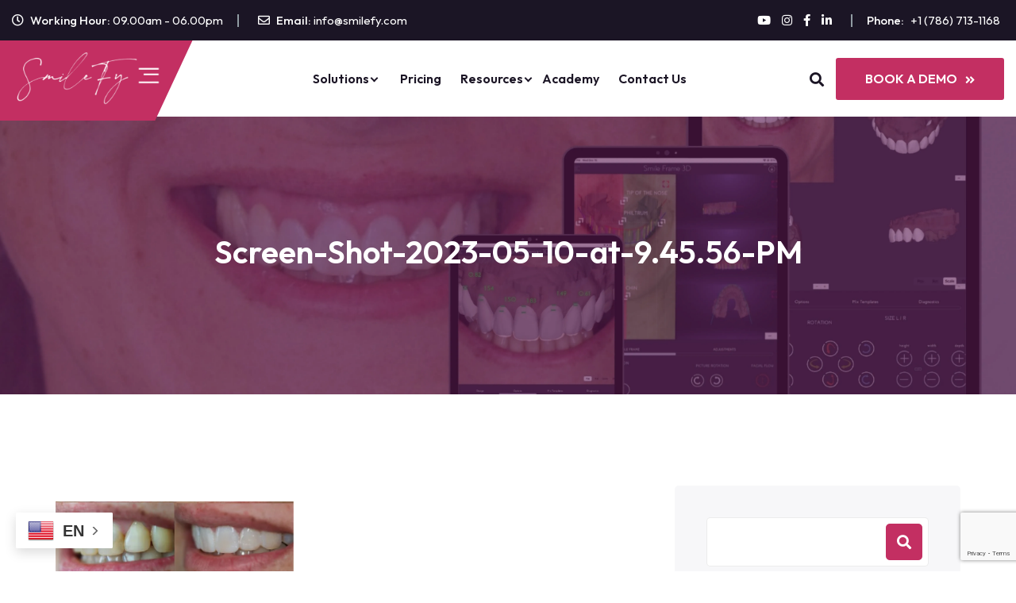

--- FILE ---
content_type: text/html; charset=UTF-8
request_url: https://smilefy.com/using-3d-wax-ups-in-gingivectomy-cases/screen-shot-2023-05-10-at-9-45-56-pm/
body_size: 23426
content:
<!doctype html>
<html lang="en-US">
<head>
    <meta charset="UTF-8">
    <meta name="viewport" content="width=device-width, initial-scale=1">
    <link rel="profile" href="https://gmpg.org/xfn/11">

	<title>Screen-Shot-2023-05-10-at-9.45.56-PM &#8211; SmileFy</title>
<meta name='robots' content='max-image-preview:large' />
<link rel='dns-prefetch' href='//www.googletagmanager.com' />
<link rel='dns-prefetch' href='//cdnjs.cloudflare.com' />
<link rel='dns-prefetch' href='//cdn.jsdelivr.net' />
<link rel='dns-prefetch' href='//fonts.googleapis.com' />
<link rel="alternate" type="application/rss+xml" title="SmileFy &raquo; Feed" href="https://smilefy.com/feed/" />
<link rel="alternate" type="application/rss+xml" title="SmileFy &raquo; Comments Feed" href="https://smilefy.com/comments/feed/" />
<link rel="alternate" type="application/rss+xml" title="SmileFy &raquo; Screen-Shot-2023-05-10-at-9.45.56-PM Comments Feed" href="https://smilefy.com/using-3d-wax-ups-in-gingivectomy-cases/screen-shot-2023-05-10-at-9-45-56-pm/feed/" />
<link rel="alternate" title="oEmbed (JSON)" type="application/json+oembed" href="https://smilefy.com/wp-json/oembed/1.0/embed?url=https%3A%2F%2Fsmilefy.com%2Fusing-3d-wax-ups-in-gingivectomy-cases%2Fscreen-shot-2023-05-10-at-9-45-56-pm%2F" />
<link rel="alternate" title="oEmbed (XML)" type="text/xml+oembed" href="https://smilefy.com/wp-json/oembed/1.0/embed?url=https%3A%2F%2Fsmilefy.com%2Fusing-3d-wax-ups-in-gingivectomy-cases%2Fscreen-shot-2023-05-10-at-9-45-56-pm%2F&#038;format=xml" />
<style type="text/css" media="all">
.wpautoterms-footer{background-color:#ffffff;text-align:center;}
.wpautoterms-footer a{color:#000000;font-family:Arial, sans-serif;font-size:14px;}
.wpautoterms-footer .separator{color:#cccccc;font-family:Arial, sans-serif;font-size:14px;}</style>
<style id='wp-img-auto-sizes-contain-inline-css' type='text/css'>
img:is([sizes=auto i],[sizes^="auto," i]){contain-intrinsic-size:3000px 1500px}
/*# sourceURL=wp-img-auto-sizes-contain-inline-css */
</style>
<link rel='stylesheet' id='temegum-price-table-css' href='https://smilefy.com/wp-content/plugins/monthly_anual_pricetable_for_elementor/css/style.css?ver=6.9' type='text/css' media='all' />
<style id='wp-emoji-styles-inline-css' type='text/css'>

	img.wp-smiley, img.emoji {
		display: inline !important;
		border: none !important;
		box-shadow: none !important;
		height: 1em !important;
		width: 1em !important;
		margin: 0 0.07em !important;
		vertical-align: -0.1em !important;
		background: none !important;
		padding: 0 !important;
	}
/*# sourceURL=wp-emoji-styles-inline-css */
</style>
<link rel='stylesheet' id='wp-block-library-css' href='https://smilefy.com/wp-includes/css/dist/block-library/style.min.css?ver=6.9' type='text/css' media='all' />
<style id='wp-block-library-theme-inline-css' type='text/css'>
.wp-block-audio :where(figcaption){color:#555;font-size:13px;text-align:center}.is-dark-theme .wp-block-audio :where(figcaption){color:#ffffffa6}.wp-block-audio{margin:0 0 1em}.wp-block-code{border:1px solid #ccc;border-radius:4px;font-family:Menlo,Consolas,monaco,monospace;padding:.8em 1em}.wp-block-embed :where(figcaption){color:#555;font-size:13px;text-align:center}.is-dark-theme .wp-block-embed :where(figcaption){color:#ffffffa6}.wp-block-embed{margin:0 0 1em}.blocks-gallery-caption{color:#555;font-size:13px;text-align:center}.is-dark-theme .blocks-gallery-caption{color:#ffffffa6}:root :where(.wp-block-image figcaption){color:#555;font-size:13px;text-align:center}.is-dark-theme :root :where(.wp-block-image figcaption){color:#ffffffa6}.wp-block-image{margin:0 0 1em}.wp-block-pullquote{border-bottom:4px solid;border-top:4px solid;color:currentColor;margin-bottom:1.75em}.wp-block-pullquote :where(cite),.wp-block-pullquote :where(footer),.wp-block-pullquote__citation{color:currentColor;font-size:.8125em;font-style:normal;text-transform:uppercase}.wp-block-quote{border-left:.25em solid;margin:0 0 1.75em;padding-left:1em}.wp-block-quote cite,.wp-block-quote footer{color:currentColor;font-size:.8125em;font-style:normal;position:relative}.wp-block-quote:where(.has-text-align-right){border-left:none;border-right:.25em solid;padding-left:0;padding-right:1em}.wp-block-quote:where(.has-text-align-center){border:none;padding-left:0}.wp-block-quote.is-large,.wp-block-quote.is-style-large,.wp-block-quote:where(.is-style-plain){border:none}.wp-block-search .wp-block-search__label{font-weight:700}.wp-block-search__button{border:1px solid #ccc;padding:.375em .625em}:where(.wp-block-group.has-background){padding:1.25em 2.375em}.wp-block-separator.has-css-opacity{opacity:.4}.wp-block-separator{border:none;border-bottom:2px solid;margin-left:auto;margin-right:auto}.wp-block-separator.has-alpha-channel-opacity{opacity:1}.wp-block-separator:not(.is-style-wide):not(.is-style-dots){width:100px}.wp-block-separator.has-background:not(.is-style-dots){border-bottom:none;height:1px}.wp-block-separator.has-background:not(.is-style-wide):not(.is-style-dots){height:2px}.wp-block-table{margin:0 0 1em}.wp-block-table td,.wp-block-table th{word-break:normal}.wp-block-table :where(figcaption){color:#555;font-size:13px;text-align:center}.is-dark-theme .wp-block-table :where(figcaption){color:#ffffffa6}.wp-block-video :where(figcaption){color:#555;font-size:13px;text-align:center}.is-dark-theme .wp-block-video :where(figcaption){color:#ffffffa6}.wp-block-video{margin:0 0 1em}:root :where(.wp-block-template-part.has-background){margin-bottom:0;margin-top:0;padding:1.25em 2.375em}
/*# sourceURL=/wp-includes/css/dist/block-library/theme.min.css */
</style>
<style id='classic-theme-styles-inline-css' type='text/css'>
/*! This file is auto-generated */
.wp-block-button__link{color:#fff;background-color:#32373c;border-radius:9999px;box-shadow:none;text-decoration:none;padding:calc(.667em + 2px) calc(1.333em + 2px);font-size:1.125em}.wp-block-file__button{background:#32373c;color:#fff;text-decoration:none}
/*# sourceURL=/wp-includes/css/classic-themes.min.css */
</style>
<style id='global-styles-inline-css' type='text/css'>
:root{--wp--preset--aspect-ratio--square: 1;--wp--preset--aspect-ratio--4-3: 4/3;--wp--preset--aspect-ratio--3-4: 3/4;--wp--preset--aspect-ratio--3-2: 3/2;--wp--preset--aspect-ratio--2-3: 2/3;--wp--preset--aspect-ratio--16-9: 16/9;--wp--preset--aspect-ratio--9-16: 9/16;--wp--preset--color--black: #000000;--wp--preset--color--cyan-bluish-gray: #abb8c3;--wp--preset--color--white: #ffffff;--wp--preset--color--pale-pink: #f78da7;--wp--preset--color--vivid-red: #cf2e2e;--wp--preset--color--luminous-vivid-orange: #ff6900;--wp--preset--color--luminous-vivid-amber: #fcb900;--wp--preset--color--light-green-cyan: #7bdcb5;--wp--preset--color--vivid-green-cyan: #00d084;--wp--preset--color--pale-cyan-blue: #8ed1fc;--wp--preset--color--vivid-cyan-blue: #0693e3;--wp--preset--color--vivid-purple: #9b51e0;--wp--preset--color--medium-black: #131923;--wp--preset--color--light-green: #00fcfa;--wp--preset--color--deep-blue: #003796;--wp--preset--color--light-yellow: #ffe34c;--wp--preset--gradient--vivid-cyan-blue-to-vivid-purple: linear-gradient(135deg,rgb(6,147,227) 0%,rgb(155,81,224) 100%);--wp--preset--gradient--light-green-cyan-to-vivid-green-cyan: linear-gradient(135deg,rgb(122,220,180) 0%,rgb(0,208,130) 100%);--wp--preset--gradient--luminous-vivid-amber-to-luminous-vivid-orange: linear-gradient(135deg,rgb(252,185,0) 0%,rgb(255,105,0) 100%);--wp--preset--gradient--luminous-vivid-orange-to-vivid-red: linear-gradient(135deg,rgb(255,105,0) 0%,rgb(207,46,46) 100%);--wp--preset--gradient--very-light-gray-to-cyan-bluish-gray: linear-gradient(135deg,rgb(238,238,238) 0%,rgb(169,184,195) 100%);--wp--preset--gradient--cool-to-warm-spectrum: linear-gradient(135deg,rgb(74,234,220) 0%,rgb(151,120,209) 20%,rgb(207,42,186) 40%,rgb(238,44,130) 60%,rgb(251,105,98) 80%,rgb(254,248,76) 100%);--wp--preset--gradient--blush-light-purple: linear-gradient(135deg,rgb(255,206,236) 0%,rgb(152,150,240) 100%);--wp--preset--gradient--blush-bordeaux: linear-gradient(135deg,rgb(254,205,165) 0%,rgb(254,45,45) 50%,rgb(107,0,62) 100%);--wp--preset--gradient--luminous-dusk: linear-gradient(135deg,rgb(255,203,112) 0%,rgb(199,81,192) 50%,rgb(65,88,208) 100%);--wp--preset--gradient--pale-ocean: linear-gradient(135deg,rgb(255,245,203) 0%,rgb(182,227,212) 50%,rgb(51,167,181) 100%);--wp--preset--gradient--electric-grass: linear-gradient(135deg,rgb(202,248,128) 0%,rgb(113,206,126) 100%);--wp--preset--gradient--midnight: linear-gradient(135deg,rgb(2,3,129) 0%,rgb(40,116,252) 100%);--wp--preset--font-size--small: 13px;--wp--preset--font-size--medium: 20px;--wp--preset--font-size--large: 36px;--wp--preset--font-size--x-large: 42px;--wp--preset--spacing--20: 0.44rem;--wp--preset--spacing--30: 0.67rem;--wp--preset--spacing--40: 1rem;--wp--preset--spacing--50: 1.5rem;--wp--preset--spacing--60: 2.25rem;--wp--preset--spacing--70: 3.38rem;--wp--preset--spacing--80: 5.06rem;--wp--preset--shadow--natural: 6px 6px 9px rgba(0, 0, 0, 0.2);--wp--preset--shadow--deep: 12px 12px 50px rgba(0, 0, 0, 0.4);--wp--preset--shadow--sharp: 6px 6px 0px rgba(0, 0, 0, 0.2);--wp--preset--shadow--outlined: 6px 6px 0px -3px rgb(255, 255, 255), 6px 6px rgb(0, 0, 0);--wp--preset--shadow--crisp: 6px 6px 0px rgb(0, 0, 0);}:where(.is-layout-flex){gap: 0.5em;}:where(.is-layout-grid){gap: 0.5em;}body .is-layout-flex{display: flex;}.is-layout-flex{flex-wrap: wrap;align-items: center;}.is-layout-flex > :is(*, div){margin: 0;}body .is-layout-grid{display: grid;}.is-layout-grid > :is(*, div){margin: 0;}:where(.wp-block-columns.is-layout-flex){gap: 2em;}:where(.wp-block-columns.is-layout-grid){gap: 2em;}:where(.wp-block-post-template.is-layout-flex){gap: 1.25em;}:where(.wp-block-post-template.is-layout-grid){gap: 1.25em;}.has-black-color{color: var(--wp--preset--color--black) !important;}.has-cyan-bluish-gray-color{color: var(--wp--preset--color--cyan-bluish-gray) !important;}.has-white-color{color: var(--wp--preset--color--white) !important;}.has-pale-pink-color{color: var(--wp--preset--color--pale-pink) !important;}.has-vivid-red-color{color: var(--wp--preset--color--vivid-red) !important;}.has-luminous-vivid-orange-color{color: var(--wp--preset--color--luminous-vivid-orange) !important;}.has-luminous-vivid-amber-color{color: var(--wp--preset--color--luminous-vivid-amber) !important;}.has-light-green-cyan-color{color: var(--wp--preset--color--light-green-cyan) !important;}.has-vivid-green-cyan-color{color: var(--wp--preset--color--vivid-green-cyan) !important;}.has-pale-cyan-blue-color{color: var(--wp--preset--color--pale-cyan-blue) !important;}.has-vivid-cyan-blue-color{color: var(--wp--preset--color--vivid-cyan-blue) !important;}.has-vivid-purple-color{color: var(--wp--preset--color--vivid-purple) !important;}.has-black-background-color{background-color: var(--wp--preset--color--black) !important;}.has-cyan-bluish-gray-background-color{background-color: var(--wp--preset--color--cyan-bluish-gray) !important;}.has-white-background-color{background-color: var(--wp--preset--color--white) !important;}.has-pale-pink-background-color{background-color: var(--wp--preset--color--pale-pink) !important;}.has-vivid-red-background-color{background-color: var(--wp--preset--color--vivid-red) !important;}.has-luminous-vivid-orange-background-color{background-color: var(--wp--preset--color--luminous-vivid-orange) !important;}.has-luminous-vivid-amber-background-color{background-color: var(--wp--preset--color--luminous-vivid-amber) !important;}.has-light-green-cyan-background-color{background-color: var(--wp--preset--color--light-green-cyan) !important;}.has-vivid-green-cyan-background-color{background-color: var(--wp--preset--color--vivid-green-cyan) !important;}.has-pale-cyan-blue-background-color{background-color: var(--wp--preset--color--pale-cyan-blue) !important;}.has-vivid-cyan-blue-background-color{background-color: var(--wp--preset--color--vivid-cyan-blue) !important;}.has-vivid-purple-background-color{background-color: var(--wp--preset--color--vivid-purple) !important;}.has-black-border-color{border-color: var(--wp--preset--color--black) !important;}.has-cyan-bluish-gray-border-color{border-color: var(--wp--preset--color--cyan-bluish-gray) !important;}.has-white-border-color{border-color: var(--wp--preset--color--white) !important;}.has-pale-pink-border-color{border-color: var(--wp--preset--color--pale-pink) !important;}.has-vivid-red-border-color{border-color: var(--wp--preset--color--vivid-red) !important;}.has-luminous-vivid-orange-border-color{border-color: var(--wp--preset--color--luminous-vivid-orange) !important;}.has-luminous-vivid-amber-border-color{border-color: var(--wp--preset--color--luminous-vivid-amber) !important;}.has-light-green-cyan-border-color{border-color: var(--wp--preset--color--light-green-cyan) !important;}.has-vivid-green-cyan-border-color{border-color: var(--wp--preset--color--vivid-green-cyan) !important;}.has-pale-cyan-blue-border-color{border-color: var(--wp--preset--color--pale-cyan-blue) !important;}.has-vivid-cyan-blue-border-color{border-color: var(--wp--preset--color--vivid-cyan-blue) !important;}.has-vivid-purple-border-color{border-color: var(--wp--preset--color--vivid-purple) !important;}.has-vivid-cyan-blue-to-vivid-purple-gradient-background{background: var(--wp--preset--gradient--vivid-cyan-blue-to-vivid-purple) !important;}.has-light-green-cyan-to-vivid-green-cyan-gradient-background{background: var(--wp--preset--gradient--light-green-cyan-to-vivid-green-cyan) !important;}.has-luminous-vivid-amber-to-luminous-vivid-orange-gradient-background{background: var(--wp--preset--gradient--luminous-vivid-amber-to-luminous-vivid-orange) !important;}.has-luminous-vivid-orange-to-vivid-red-gradient-background{background: var(--wp--preset--gradient--luminous-vivid-orange-to-vivid-red) !important;}.has-very-light-gray-to-cyan-bluish-gray-gradient-background{background: var(--wp--preset--gradient--very-light-gray-to-cyan-bluish-gray) !important;}.has-cool-to-warm-spectrum-gradient-background{background: var(--wp--preset--gradient--cool-to-warm-spectrum) !important;}.has-blush-light-purple-gradient-background{background: var(--wp--preset--gradient--blush-light-purple) !important;}.has-blush-bordeaux-gradient-background{background: var(--wp--preset--gradient--blush-bordeaux) !important;}.has-luminous-dusk-gradient-background{background: var(--wp--preset--gradient--luminous-dusk) !important;}.has-pale-ocean-gradient-background{background: var(--wp--preset--gradient--pale-ocean) !important;}.has-electric-grass-gradient-background{background: var(--wp--preset--gradient--electric-grass) !important;}.has-midnight-gradient-background{background: var(--wp--preset--gradient--midnight) !important;}.has-small-font-size{font-size: var(--wp--preset--font-size--small) !important;}.has-medium-font-size{font-size: var(--wp--preset--font-size--medium) !important;}.has-large-font-size{font-size: var(--wp--preset--font-size--large) !important;}.has-x-large-font-size{font-size: var(--wp--preset--font-size--x-large) !important;}
:where(.wp-block-post-template.is-layout-flex){gap: 1.25em;}:where(.wp-block-post-template.is-layout-grid){gap: 1.25em;}
:where(.wp-block-term-template.is-layout-flex){gap: 1.25em;}:where(.wp-block-term-template.is-layout-grid){gap: 1.25em;}
:where(.wp-block-columns.is-layout-flex){gap: 2em;}:where(.wp-block-columns.is-layout-grid){gap: 2em;}
:root :where(.wp-block-pullquote){font-size: 1.5em;line-height: 1.6;}
/*# sourceURL=global-styles-inline-css */
</style>
<link rel='stylesheet' id='wpautoterms_css-css' href='https://smilefy.com/wp-content/plugins/auto-terms-of-service-and-privacy-policy/css/wpautoterms.css?ver=6.9' type='text/css' media='all' />
<link rel='stylesheet' id='contact-list-css' href='https://smilefy.com/wp-content/plugins/contact-list/dist/css/p.css?ver=3.0.17' type='text/css' media='all' />
<style id='contact-list-inline-css' type='text/css'>
body .contact-list-container.contact-list-3-cards-on-the-same-row .contact-list-image img { display: inline-block; }body .contact-list-container.contact-list-4-cards-on-the-same-row .contact-list-image img { display: inline-block; }.contact-list-contact-container { background: #fff; }.contact-list-contact-container { border: 1px solid #333; border-radius: 10px; padding: 10px; } @media (max-width: 820px) { #all-contacts li { min-height: 0; } } @media (max-width: 820px) { .contact-list-2-cards-on-the-same-row #all-contacts li { min-height: 0; } } @media (max-width: 820px) { .contact-list-3-cards-on-the-same-row #all-contacts li { min-height: 0; } } @media (max-width: 820px) { .contact-list-4-cards-on-the-same-row #all-contacts li { min-height: 0; } }
/*# sourceURL=contact-list-inline-css */
</style>
<link rel='stylesheet' id='contact-list-font-awesome-css' href='https://smilefy.com/wp-content/plugins/contact-list/dist/font-awesome-4.7.0/css/font-awesome.min.css?ver=3.0.17' type='text/css' media='all' />
<link rel='stylesheet' id='bwdwi_webinar_Font_Awesome-css' href='https://cdnjs.cloudflare.com/ajax/libs/font-awesome/6.1.2/css/all.min.css?ver=6.1.2' type='text/css' media='all' />
<link rel='stylesheet' id='bwdwi_webinar_bootstrap_css-css' href='https://cdn.jsdelivr.net/npm/bootstrap@5.2.0/dist/css/bootstrap.min.css?ver=5.7.2' type='text/css' media='all' />
<link rel='stylesheet' id='bwdwi_webinar_style_css-css' href='https://smilefy.com/wp-content/plugins/bwdwi-webinar-info/assets/public/css/style.css?ver=1.0' type='text/css' media='all' />
<link rel='stylesheet' id='bootstrap-css' href='https://smilefy.com/wp-content/themes/nadtek/assets/css/bootstrap.min.css?ver=5.0.0' type='text/css' media='all' />
<link rel='stylesheet' id='fontawesome-css' href='https://smilefy.com/wp-content/themes/nadtek/assets/css/fontawesome.min.css?ver=5.13.0' type='text/css' media='all' />
<link rel='stylesheet' id='flaticon-css' href='https://smilefy.com/wp-content/themes/nadtek/assets/fonts/flaticon/flaticon.css?ver=1.0.0' type='text/css' media='all' />
<link rel='stylesheet' id='slick-slider-css' href='https://smilefy.com/wp-content/themes/nadtek/assets/css/slick-slider.css?ver=1.0.0' type='text/css' media='all' />
<link rel='stylesheet' id='magnific-popup-css' href='https://smilefy.com/wp-content/themes/nadtek/assets/css/magnific-popup.css?ver=1.1.0' type='text/css' media='all' />
<link rel='stylesheet' id='slicknav-css' href='https://smilefy.com/wp-content/themes/nadtek/assets/css/slicknav.min.css?ver=1.0.10' type='text/css' media='all' />
<link rel='stylesheet' id='animate-css' href='https://smilefy.com/wp-content/themes/nadtek/assets/css/animate.min.css?ver=3.5.1' type='text/css' media='all' />
<link rel='stylesheet' id='nadtek-custom-el-widget-css' href='https://smilefy.com/wp-content/themes/nadtek/assets/css/custom-el-widget.css?ver=1768471940' type='text/css' media='all' />
<link rel='stylesheet' id='nadtek-main-css' href='https://smilefy.com/wp-content/themes/nadtek/assets/css/main.css?ver=1768471940' type='text/css' media='all' />
<link rel='stylesheet' id='nadtek-style-css' href='https://smilefy.com/wp-content/themes/nadtek/style.css?ver=1768471940' type='text/css' media='all' />
<link rel='stylesheet' id='nadtek-inline-style-css' href='https://smilefy.com/wp-content/themes/nadtek/assets/css/inline-style.css?ver=1768471940' type='text/css' media='all' />
<style id='nadtek-inline-style-inline-css' type='text/css'>

        .elementor-inner {margin-left: -10px;margin-right: -10px;}.elementor-inner .elementor-section-wrap > section:first-of-type .elementor-editor-element-settings {display: block !important;}.elementor-inner .elementor-section-wrap > section:first-of-type .elementor-editor-element-settings li {display: inline-block !important;}.elementor-editor-active .elementor-editor-element-setting{height: 25px;line-height: 25px;text-align: center;}.elementor-section.elementor-section-boxed>.elementor-container {max-width: 1320px !important;}.elementor-section-stretched.elementor-section-boxed .elementor-row{padding-left: 5px;padding-right: 5px;}.elementor-section-stretched.elementor-section-boxed .elementor-container.elementor-column-gap-extended {margin-left: auto;margin-right: auto;}.elementor-section-wrap > section:first-of-type .elementor-editor-element-settings {
    display: inline-flex !important;}  
    
/*# sourceURL=nadtek-inline-style-inline-css */
</style>
<link rel='stylesheet' id='elementor-frontend-css' href='https://smilefy.com/wp-content/plugins/elementor/assets/css/frontend.min.css?ver=3.34.0' type='text/css' media='all' />
<link rel='stylesheet' id='widget-heading-css' href='https://smilefy.com/wp-content/plugins/elementor/assets/css/widget-heading.min.css?ver=3.34.0' type='text/css' media='all' />
<link rel='stylesheet' id='widget-icon-box-css' href='https://smilefy.com/wp-content/plugins/elementor/assets/css/widget-icon-box.min.css?ver=3.34.0' type='text/css' media='all' />
<link rel='stylesheet' id='e-animation-grow-css' href='https://smilefy.com/wp-content/plugins/elementor/assets/lib/animations/styles/e-animation-grow.min.css?ver=3.34.0' type='text/css' media='all' />
<link rel='stylesheet' id='e-animation-fadeInUp-css' href='https://smilefy.com/wp-content/plugins/elementor/assets/lib/animations/styles/fadeInUp.min.css?ver=3.34.0' type='text/css' media='all' />
<link rel='stylesheet' id='e-popup-css' href='https://smilefy.com/wp-content/plugins/elementor-pro/assets/css/conditionals/popup.min.css?ver=3.34.0' type='text/css' media='all' />
<link rel='stylesheet' id='elementor-post-7-css' href='https://smilefy.com/wp-content/uploads/elementor/css/post-7.css?ver=1766812119' type='text/css' media='all' />
<link rel='stylesheet' id='elementor-post-5949-css' href='https://smilefy.com/wp-content/uploads/elementor/css/post-5949.css?ver=1766812119' type='text/css' media='all' />
<link rel='stylesheet' id='csf-google-web-fonts-css' href='//fonts.googleapis.com/css?family=Outfit:400,300,500,600,700&#038;display=swap' type='text/css' media='all' />
<link rel='stylesheet' id='elementor-gf-local-roboto-css' href='https://smilefy.com/wp-content/uploads/elementor/google-fonts/css/roboto.css?ver=1750656093' type='text/css' media='all' />
<link rel='stylesheet' id='elementor-gf-local-robotoslab-css' href='https://smilefy.com/wp-content/uploads/elementor/google-fonts/css/robotoslab.css?ver=1750656141' type='text/css' media='all' />
<link rel='stylesheet' id='elementor-gf-local-poppins-css' href='https://smilefy.com/wp-content/uploads/elementor/google-fonts/css/poppins.css?ver=1750656196' type='text/css' media='all' />
<script type="text/javascript" src="https://smilefy.com/wp-includes/js/jquery/jquery.min.js?ver=3.7.1" id="jquery-core-js"></script>
<script type="text/javascript" src="https://smilefy.com/wp-includes/js/jquery/jquery-migrate.min.js?ver=3.4.1" id="jquery-migrate-js"></script>
<script type="text/javascript" src="https://smilefy.com/wp-includes/js/dist/dom-ready.min.js?ver=f77871ff7694fffea381" id="wp-dom-ready-js"></script>
<script type="text/javascript" src="https://smilefy.com/wp-content/plugins/auto-terms-of-service-and-privacy-policy/js/base.js?ver=3.0.4" id="wpautoterms_base-js"></script>
<script type="text/javascript" src="https://smilefy.com/wp-content/plugins/monthly_anual_pricetable_for_elementor/js/price-table.js?ver=1.0" id="temegum-price-table-js"></script>
<script type="text/javascript" id="contact-list-js-extra">
/* <![CDATA[ */
var contact_list_settings = {"focus_on_search_field":"0"};
var contactListData = {"root":"https://smilefy.com/wp-json/","nonce":"3d04ad6318"};
//# sourceURL=contact-list-js-extra
/* ]]> */
</script>
<script type="text/javascript" src="https://smilefy.com/wp-content/plugins/contact-list/dist/js/p.js?ver=3.0.17" id="contact-list-js"></script>
<script type="text/javascript" id="contact-list-js-after">
/* <![CDATA[ */
jQuery(document).ready(function($) {

      if (typeof ajaxurl === 'undefined') {
        ajaxurl = 'https://smilefy.com/wp-admin/admin-ajax.php'; // get ajaxurl
      }

    });
//# sourceURL=contact-list-js-after
/* ]]> */
</script>
<script type="text/javascript" src="https://smilefy.com/wp-content/plugins/pixelyoursite-pro/dist/scripts/js.cookie-2.1.3.min.js?ver=2.1.3" id="js-cookie-pys-js"></script>
<script type="text/javascript" src="https://smilefy.com/wp-content/plugins/pixelyoursite-pro/dist/scripts/jquery.bind-first-0.2.3.min.js?ver=6.9" id="jquery-bind-first-js"></script>
<script type="text/javascript" src="https://smilefy.com/wp-content/plugins/pixelyoursite-pro/dist/scripts/vimeo.min.js?ver=6.9" id="vimeo-js"></script>
<script type="text/javascript" id="pys-js-extra">
/* <![CDATA[ */
var pysOptions = {"staticEvents":{"facebook":{"init_event":[{"delay":0,"type":"static","name":"PageView","eventID":"a00a877a-2cc8-447a-8b61-dbb107f74ad9","pixelIds":["219067833311817"],"params":{"page_title":"Screen-Shot-2023-05-10-at-9.45.56-PM","post_type":"attachment","post_id":2291,"plugin":"PixelYourSite","event_url":"smilefy.com/using-3d-wax-ups-in-gingivectomy-cases/screen-shot-2023-05-10-at-9-45-56-pm/","user_role":"guest"},"e_id":"init_event","ids":[],"hasTimeWindow":false,"timeWindow":0,"woo_order":"","edd_order":""}]}},"dynamicEvents":{"automatic_event_internal_link":{"facebook":{"delay":0,"type":"dyn","name":"InternalClick","eventID":"910b9327-cbb4-4058-a7f2-7e950a83885b","pixelIds":["219067833311817"],"params":{"page_title":"Screen-Shot-2023-05-10-at-9.45.56-PM","post_type":"attachment","post_id":2291,"plugin":"PixelYourSite","event_url":"smilefy.com/using-3d-wax-ups-in-gingivectomy-cases/screen-shot-2023-05-10-at-9-45-56-pm/","user_role":"guest"},"e_id":"automatic_event_internal_link","ids":[],"hasTimeWindow":false,"timeWindow":0,"woo_order":"","edd_order":""},"ga":{"delay":0,"type":"dyn","name":"InternalClick","trackingIds":["UA-194761778-1"],"params":{"non_interaction":false,"page_title":"Screen-Shot-2023-05-10-at-9.45.56-PM","post_type":"attachment","post_id":2291,"plugin":"PixelYourSite","event_url":"smilefy.com/using-3d-wax-ups-in-gingivectomy-cases/screen-shot-2023-05-10-at-9-45-56-pm/","user_role":"guest"},"e_id":"automatic_event_internal_link","ids":[],"hasTimeWindow":false,"timeWindow":0,"eventID":"","woo_order":"","edd_order":""}},"automatic_event_outbound_link":{"facebook":{"delay":0,"type":"dyn","name":"OutboundClick","eventID":"7ffe85de-0738-481a-86e2-9b77cc8262d7","pixelIds":["219067833311817"],"params":{"page_title":"Screen-Shot-2023-05-10-at-9.45.56-PM","post_type":"attachment","post_id":2291,"plugin":"PixelYourSite","event_url":"smilefy.com/using-3d-wax-ups-in-gingivectomy-cases/screen-shot-2023-05-10-at-9-45-56-pm/","user_role":"guest"},"e_id":"automatic_event_outbound_link","ids":[],"hasTimeWindow":false,"timeWindow":0,"woo_order":"","edd_order":""},"ga":{"delay":0,"type":"dyn","name":"OutboundClick","trackingIds":["UA-194761778-1"],"params":{"non_interaction":false,"page_title":"Screen-Shot-2023-05-10-at-9.45.56-PM","post_type":"attachment","post_id":2291,"plugin":"PixelYourSite","event_url":"smilefy.com/using-3d-wax-ups-in-gingivectomy-cases/screen-shot-2023-05-10-at-9-45-56-pm/","user_role":"guest"},"e_id":"automatic_event_outbound_link","ids":[],"hasTimeWindow":false,"timeWindow":0,"eventID":"","woo_order":"","edd_order":""}},"automatic_event_video":{"facebook":{"delay":0,"type":"dyn","name":"WatchVideo","eventID":"a23fe8fa-5c7f-4a94-aa6e-017932edeb84","pixelIds":["219067833311817"],"params":{"page_title":"Screen-Shot-2023-05-10-at-9.45.56-PM","post_type":"attachment","post_id":2291,"plugin":"PixelYourSite","event_url":"smilefy.com/using-3d-wax-ups-in-gingivectomy-cases/screen-shot-2023-05-10-at-9-45-56-pm/","user_role":"guest"},"e_id":"automatic_event_video","ids":[],"hasTimeWindow":false,"timeWindow":0,"woo_order":"","edd_order":""},"ga":{"delay":0,"type":"dyn","name":"WatchVideo","youtube_disabled":false,"trackingIds":["UA-194761778-1"],"params":{"non_interaction":false,"page_title":"Screen-Shot-2023-05-10-at-9.45.56-PM","post_type":"attachment","post_id":2291,"plugin":"PixelYourSite","event_url":"smilefy.com/using-3d-wax-ups-in-gingivectomy-cases/screen-shot-2023-05-10-at-9-45-56-pm/","user_role":"guest"},"e_id":"automatic_event_video","ids":[],"hasTimeWindow":false,"timeWindow":0,"eventID":"","woo_order":"","edd_order":""}},"automatic_event_tel_link":{"facebook":{"delay":0,"type":"dyn","name":"TelClick","eventID":"573041b8-9cc3-4328-be55-f6512d7f04ec","pixelIds":["219067833311817"],"params":{"page_title":"Screen-Shot-2023-05-10-at-9.45.56-PM","post_type":"attachment","post_id":2291,"plugin":"PixelYourSite","event_url":"smilefy.com/using-3d-wax-ups-in-gingivectomy-cases/screen-shot-2023-05-10-at-9-45-56-pm/","user_role":"guest"},"e_id":"automatic_event_tel_link","ids":[],"hasTimeWindow":false,"timeWindow":0,"woo_order":"","edd_order":""},"ga":{"delay":0,"type":"dyn","name":"TelClick","trackingIds":["UA-194761778-1"],"params":{"non_interaction":false,"page_title":"Screen-Shot-2023-05-10-at-9.45.56-PM","post_type":"attachment","post_id":2291,"plugin":"PixelYourSite","event_url":"smilefy.com/using-3d-wax-ups-in-gingivectomy-cases/screen-shot-2023-05-10-at-9-45-56-pm/","user_role":"guest"},"e_id":"automatic_event_tel_link","ids":[],"hasTimeWindow":false,"timeWindow":0,"eventID":"","woo_order":"","edd_order":""}},"automatic_event_email_link":{"facebook":{"delay":0,"type":"dyn","name":"EmailClick","eventID":"8952b15e-30e6-4686-9f57-ca60c1dc1cdd","pixelIds":["219067833311817"],"params":{"page_title":"Screen-Shot-2023-05-10-at-9.45.56-PM","post_type":"attachment","post_id":2291,"plugin":"PixelYourSite","event_url":"smilefy.com/using-3d-wax-ups-in-gingivectomy-cases/screen-shot-2023-05-10-at-9-45-56-pm/","user_role":"guest"},"e_id":"automatic_event_email_link","ids":[],"hasTimeWindow":false,"timeWindow":0,"woo_order":"","edd_order":""},"ga":{"delay":0,"type":"dyn","name":"EmailClick","trackingIds":["UA-194761778-1"],"params":{"non_interaction":false,"page_title":"Screen-Shot-2023-05-10-at-9.45.56-PM","post_type":"attachment","post_id":2291,"plugin":"PixelYourSite","event_url":"smilefy.com/using-3d-wax-ups-in-gingivectomy-cases/screen-shot-2023-05-10-at-9-45-56-pm/","user_role":"guest"},"e_id":"automatic_event_email_link","ids":[],"hasTimeWindow":false,"timeWindow":0,"eventID":"","woo_order":"","edd_order":""}},"automatic_event_form":{"facebook":{"delay":0,"type":"dyn","name":"Form","eventID":"669238a7-b960-4d89-add2-451d07ce7800","pixelIds":["219067833311817"],"params":{"page_title":"Screen-Shot-2023-05-10-at-9.45.56-PM","post_type":"attachment","post_id":2291,"plugin":"PixelYourSite","event_url":"smilefy.com/using-3d-wax-ups-in-gingivectomy-cases/screen-shot-2023-05-10-at-9-45-56-pm/","user_role":"guest"},"e_id":"automatic_event_form","ids":[],"hasTimeWindow":false,"timeWindow":0,"woo_order":"","edd_order":""},"ga":{"delay":0,"type":"dyn","name":"Form","trackingIds":["UA-194761778-1"],"params":{"non_interaction":false,"page_title":"Screen-Shot-2023-05-10-at-9.45.56-PM","post_type":"attachment","post_id":2291,"plugin":"PixelYourSite","event_url":"smilefy.com/using-3d-wax-ups-in-gingivectomy-cases/screen-shot-2023-05-10-at-9-45-56-pm/","user_role":"guest"},"e_id":"automatic_event_form","ids":[],"hasTimeWindow":false,"timeWindow":0,"eventID":"","woo_order":"","edd_order":""}},"automatic_event_download":{"facebook":{"delay":0,"type":"dyn","name":"Download","extensions":["","doc","exe","js","pdf","ppt","tgz","zip","xls"],"eventID":"368144a5-a234-48c7-9db8-87789639a027","pixelIds":["219067833311817"],"params":{"page_title":"Screen-Shot-2023-05-10-at-9.45.56-PM","post_type":"attachment","post_id":2291,"plugin":"PixelYourSite","event_url":"smilefy.com/using-3d-wax-ups-in-gingivectomy-cases/screen-shot-2023-05-10-at-9-45-56-pm/","user_role":"guest"},"e_id":"automatic_event_download","ids":[],"hasTimeWindow":false,"timeWindow":0,"woo_order":"","edd_order":""},"ga":{"delay":0,"type":"dyn","name":"Download","extensions":["","doc","exe","js","pdf","ppt","tgz","zip","xls"],"trackingIds":["UA-194761778-1"],"params":{"non_interaction":false,"page_title":"Screen-Shot-2023-05-10-at-9.45.56-PM","post_type":"attachment","post_id":2291,"plugin":"PixelYourSite","event_url":"smilefy.com/using-3d-wax-ups-in-gingivectomy-cases/screen-shot-2023-05-10-at-9-45-56-pm/","user_role":"guest"},"e_id":"automatic_event_download","ids":[],"hasTimeWindow":false,"timeWindow":0,"eventID":"","woo_order":"","edd_order":""}},"automatic_event_comment":{"facebook":{"delay":0,"type":"dyn","name":"Comment","eventID":"e7693b4d-8180-4eb3-8515-f0890fa861f0","pixelIds":["219067833311817"],"params":{"page_title":"Screen-Shot-2023-05-10-at-9.45.56-PM","post_type":"attachment","post_id":2291,"plugin":"PixelYourSite","event_url":"smilefy.com/using-3d-wax-ups-in-gingivectomy-cases/screen-shot-2023-05-10-at-9-45-56-pm/","user_role":"guest"},"e_id":"automatic_event_comment","ids":[],"hasTimeWindow":false,"timeWindow":0,"woo_order":"","edd_order":""},"ga":{"delay":0,"type":"dyn","name":"Comment","trackingIds":["UA-194761778-1"],"params":{"non_interaction":false,"page_title":"Screen-Shot-2023-05-10-at-9.45.56-PM","post_type":"attachment","post_id":2291,"plugin":"PixelYourSite","event_url":"smilefy.com/using-3d-wax-ups-in-gingivectomy-cases/screen-shot-2023-05-10-at-9-45-56-pm/","user_role":"guest"},"e_id":"automatic_event_comment","ids":[],"hasTimeWindow":false,"timeWindow":0,"eventID":"","woo_order":"","edd_order":""}},"automatic_event_adsense":{"facebook":{"delay":0,"type":"dyn","name":"AdSense","eventID":"79e793f0-33de-4889-82d5-fcf2e3f5e3b6","pixelIds":["219067833311817"],"params":{"page_title":"Screen-Shot-2023-05-10-at-9.45.56-PM","post_type":"attachment","post_id":2291,"plugin":"PixelYourSite","event_url":"smilefy.com/using-3d-wax-ups-in-gingivectomy-cases/screen-shot-2023-05-10-at-9-45-56-pm/","user_role":"guest"},"e_id":"automatic_event_adsense","ids":[],"hasTimeWindow":false,"timeWindow":0,"woo_order":"","edd_order":""},"ga":{"delay":0,"type":"dyn","name":"AdSense","trackingIds":["UA-194761778-1"],"params":{"non_interaction":false,"page_title":"Screen-Shot-2023-05-10-at-9.45.56-PM","post_type":"attachment","post_id":2291,"plugin":"PixelYourSite","event_url":"smilefy.com/using-3d-wax-ups-in-gingivectomy-cases/screen-shot-2023-05-10-at-9-45-56-pm/","user_role":"guest"},"e_id":"automatic_event_adsense","ids":[],"hasTimeWindow":false,"timeWindow":0,"eventID":"","woo_order":"","edd_order":""}},"automatic_event_scroll":{"facebook":{"delay":0,"type":"dyn","name":"PageScroll","scroll_percent":30,"eventID":"92ce2099-2057-4a12-9207-516daa8ad4dd","pixelIds":["219067833311817"],"params":{"page_title":"Screen-Shot-2023-05-10-at-9.45.56-PM","post_type":"attachment","post_id":2291,"plugin":"PixelYourSite","event_url":"smilefy.com/using-3d-wax-ups-in-gingivectomy-cases/screen-shot-2023-05-10-at-9-45-56-pm/","user_role":"guest"},"e_id":"automatic_event_scroll","ids":[],"hasTimeWindow":false,"timeWindow":0,"woo_order":"","edd_order":""},"ga":{"delay":0,"type":"dyn","name":"PageScroll","scroll_percent":30,"trackingIds":["UA-194761778-1"],"params":{"non_interaction":false,"page_title":"Screen-Shot-2023-05-10-at-9.45.56-PM","post_type":"attachment","post_id":2291,"plugin":"PixelYourSite","event_url":"smilefy.com/using-3d-wax-ups-in-gingivectomy-cases/screen-shot-2023-05-10-at-9-45-56-pm/","user_role":"guest"},"e_id":"automatic_event_scroll","ids":[],"hasTimeWindow":false,"timeWindow":0,"eventID":"","woo_order":"","edd_order":""}},"automatic_event_time_on_page":{"facebook":{"delay":0,"type":"dyn","name":"TimeOnPage","time_on_page":30,"eventID":"6bcc730e-5d27-4bd7-b559-718b20d55789","pixelIds":["219067833311817"],"params":{"page_title":"Screen-Shot-2023-05-10-at-9.45.56-PM","post_type":"attachment","post_id":2291,"plugin":"PixelYourSite","event_url":"smilefy.com/using-3d-wax-ups-in-gingivectomy-cases/screen-shot-2023-05-10-at-9-45-56-pm/","user_role":"guest"},"e_id":"automatic_event_time_on_page","ids":[],"hasTimeWindow":false,"timeWindow":0,"woo_order":"","edd_order":""},"ga":{"delay":0,"type":"dyn","name":"TimeOnPage","time_on_page":30,"trackingIds":["UA-194761778-1"],"params":{"non_interaction":false,"page_title":"Screen-Shot-2023-05-10-at-9.45.56-PM","post_type":"attachment","post_id":2291,"plugin":"PixelYourSite","event_url":"smilefy.com/using-3d-wax-ups-in-gingivectomy-cases/screen-shot-2023-05-10-at-9-45-56-pm/","user_role":"guest"},"e_id":"automatic_event_time_on_page","ids":[],"hasTimeWindow":false,"timeWindow":0,"eventID":"","woo_order":"","edd_order":""}}},"triggerEvents":[],"triggerEventTypes":[],"facebook":{"pixelIds":["219067833311817"],"advancedMatchingEnabled":true,"advancedMatching":[],"removeMetadata":false,"wooVariableAsSimple":false,"serverApiEnabled":true,"ajaxForServerEvent":true,"wooCRSendFromServer":false,"send_external_id":true},"ga":{"trackingIds":["UA-194761778-1"],"enhanceLinkAttr":false,"anonimizeIP":false,"retargetingLogic":"ecomm","crossDomainEnabled":false,"crossDomainAcceptIncoming":false,"crossDomainDomains":[],"wooVariableAsSimple":true,"isDebugEnabled":["index_0"],"disableAdvertisingFeatures":false,"disableAdvertisingPersonalization":false},"debug":"","siteUrl":"https://smilefy.com","ajaxUrl":"https://smilefy.com/wp-admin/admin-ajax.php","ajax_event":"6cbb8c377f","trackUTMs":"1","trackTrafficSource":"1","user_id":"0","enable_lading_page_param":"1","cookie_duration":"7","enable_event_day_param":"1","enable_event_month_param":"1","enable_event_time_param":"1","enable_remove_target_url_param":"1","enable_remove_download_url_param":"1","visit_data_model":"first_visit","last_visit_duration":"60","enable_auto_save_advance_matching":"1","advance_matching_fn_names":["","first_name","first-name","first name","name","your-name"],"advance_matching_ln_names":["","last_name","last-name","last name"],"advance_matching_tel_names":["","phone","tel","your-phone"],"enable_success_send_form":"","enable_automatic_events":"1","enable_event_video":"1","gdpr":{"ajax_enabled":false,"all_disabled_by_api":false,"facebook_disabled_by_api":false,"tiktok_disabled_by_api":false,"analytics_disabled_by_api":false,"google_ads_disabled_by_api":false,"pinterest_disabled_by_api":false,"bing_disabled_by_api":false,"facebook_prior_consent_enabled":true,"tiktok_prior_consent_enabled":true,"analytics_prior_consent_enabled":true,"google_ads_prior_consent_enabled":true,"pinterest_prior_consent_enabled":true,"bing_prior_consent_enabled":true,"cookiebot_integration_enabled":false,"cookiebot_facebook_consent_category":"marketing","cookiebot_analytics_consent_category":"statistics","cookiebot_google_ads_consent_category":"marketing","cookiebot_pinterest_consent_category":"marketing","cookiebot_bing_consent_category":"marketing","cookie_notice_integration_enabled":false,"cookie_law_info_integration_enabled":false,"real_cookie_banner_integration_enabled":false,"consent_magic_integration_enabled":false},"automatic":{"enable_youtube":true,"enable_vimeo":true,"enable_video":true},"woo":{"enabled":false},"edd":{"enabled":false}};
//# sourceURL=pys-js-extra
/* ]]> */
</script>
<script type="text/javascript" src="https://smilefy.com/wp-content/plugins/pixelyoursite-pro/dist/scripts/public.js?ver=9.7.1" id="pys-js"></script>

<!-- Google tag (gtag.js) snippet added by Site Kit -->
<!-- Google Analytics snippet added by Site Kit -->
<script type="text/javascript" src="https://www.googletagmanager.com/gtag/js?id=G-3K1ZTXQ46F" id="google_gtagjs-js" async></script>
<script type="text/javascript" id="google_gtagjs-js-after">
/* <![CDATA[ */
window.dataLayer = window.dataLayer || [];function gtag(){dataLayer.push(arguments);}
gtag("set","linker",{"domains":["smilefy.com"]});
gtag("js", new Date());
gtag("set", "developer_id.dZTNiMT", true);
gtag("config", "G-3K1ZTXQ46F");
//# sourceURL=google_gtagjs-js-after
/* ]]> */
</script>
<link rel="https://api.w.org/" href="https://smilefy.com/wp-json/" /><link rel="alternate" title="JSON" type="application/json" href="https://smilefy.com/wp-json/wp/v2/media/2291" /><link rel="EditURI" type="application/rsd+xml" title="RSD" href="https://smilefy.com/xmlrpc.php?rsd" />
<meta name="generator" content="WordPress 6.9" />
<link rel="canonical" href="https://smilefy.com/using-3d-wax-ups-in-gingivectomy-cases/screen-shot-2023-05-10-at-9-45-56-pm/" />
<link rel='shortlink' href='https://smilefy.com/?p=2291' />
        <script type="text/javascript">
            if (typeof jQuery !== 'undefined' && typeof jQuery.migrateWarnings !== 'undefined') {
                jQuery.migrateTrace = true; // Habilitar stack traces
                jQuery.migrateMute = false; // Garantir avisos no console
            }
            let bill_timeout;

            function isBot() {
                const bots = ['crawler', 'spider', 'baidu', 'duckduckgo', 'bot', 'googlebot', 'bingbot', 'facebook', 'slurp', 'twitter', 'yahoo'];
                const userAgent = navigator.userAgent.toLowerCase();
                return bots.some(bot => userAgent.includes(bot));
            }
            const originalConsoleWarn = console.warn; // Armazenar o console.warn original
            const sentWarnings = [];
            const bill_errorQueue = [];
            const slugs = [
                "antibots", "antihacker", "bigdump-restore", "boatdealer", "cardealer",
                "database-backup", "disable-wp-sitemap", "easy-update-urls", "hide-site-title",
                "lazy-load-disable", "multidealer", "real-estate-right-now", "recaptcha-for-all",
                "reportattacks", "restore-classic-widgets", "s3cloud", "site-checkup",
                "stopbadbots", "toolsfors", "toolstruthsocial", "wp-memory", "wptools"
            ];

            function hasSlug(warningMessage) {
                return slugs.some(slug => warningMessage.includes(slug));
            }
            // Sobrescrita de console.warn para capturar avisos JQMigrate
            console.warn = function(message, ...args) {
                // Processar avisos JQMIGRATE
                if (typeof message === 'string' && message.includes('JQMIGRATE')) {
                    if (!sentWarnings.includes(message)) {
                        sentWarnings.push(message);
                        let file = 'unknown';
                        let line = '0';
                        try {
                            const stackTrace = new Error().stack.split('\n');
                            for (let i = 1; i < stackTrace.length && i < 10; i++) {
                                const match = stackTrace[i].match(/at\s+.*?\((.*):(\d+):(\d+)\)/) ||
                                    stackTrace[i].match(/at\s+(.*):(\d+):(\d+)/);
                                if (match && match[1].includes('.js') &&
                                    !match[1].includes('jquery-migrate.js') &&
                                    !match[1].includes('jquery.js')) {
                                    file = match[1];
                                    line = match[2];
                                    break;
                                }
                            }
                        } catch (e) {
                            // Ignorar erros
                        }
                        const warningMessage = message.replace('JQMIGRATE:', 'Error:').trim() + ' - URL: ' + file + ' - Line: ' + line;
                        if (!hasSlug(warningMessage)) {
                            bill_errorQueue.push(warningMessage);
                            handleErrorQueue();
                        }
                    }
                }
                // Repassar todas as mensagens para o console.warn original
                originalConsoleWarn.apply(console, [message, ...args]);
            };
            //originalConsoleWarn.apply(console, arguments);
            // Restaura o console.warn original após 6 segundos
            setTimeout(() => {
                console.warn = originalConsoleWarn;
            }, 6000);

            function handleErrorQueue() {
                // Filtrar mensagens de bots antes de processar
                if (isBot()) {
                    bill_errorQueue = []; // Limpar a fila se for bot
                    return;
                }
                if (bill_errorQueue.length >= 5) {
                    sendErrorsToServer();
                } else {
                    clearTimeout(bill_timeout);
                    bill_timeout = setTimeout(sendErrorsToServer, 7000);
                }
            }

            function sendErrorsToServer() {
                if (bill_errorQueue.length > 0) {
                    const message = bill_errorQueue.join(' | ');
                    //console.log('[Bill Catch] Enviando ao Servidor:', message); // Log temporário para depuração
                    const xhr = new XMLHttpRequest();
                    const nonce = '5b6e501f4f';
                    const ajax_url = 'https://smilefy.com/wp-admin/admin-ajax.php?action=bill_minozzi_js_error_catched&_wpnonce=5b6e501f4f';
                    xhr.open('POST', encodeURI(ajax_url));
                    xhr.setRequestHeader('Content-Type', 'application/x-www-form-urlencoded');
                    xhr.send('action=bill_minozzi_js_error_catched&_wpnonce=' + nonce + '&bill_js_error_catched=' + encodeURIComponent(message));
                    // bill_errorQueue = [];
                    bill_errorQueue.length = 0; // Limpa o array sem reatribuir
                }
            }
        </script>
<meta name="generator" content="Site Kit by Google 1.168.0" /><script src="https://www.google.com/recaptcha/api.js?render=6LeFOmorAAAAABYvdDHo522jfV7_QeoOnsoytN_P"></script>
   <script>
      function onClick(e) {
        e.preventDefault();
        grecaptcha.ready(function() {
          grecaptcha.execute('6LeFOmorAAAAABYvdDHo522jfV7_QeoOnsoytN_P', {action: 'submit'}).then(function(token) {
              // Add your logic to submit to your backend server here.
          });
        });
      }
  </script>

<script type="text/javascript">
    (function() {
      var t = document.createElement("script");
      t.type = "text/javascript", t.async = !0, t.src = 'https://link.smilefy.com/js/am.js', t.onload = t.onreadystatechange = function() {
          var t = this.readyState;
          if (!t || "complete" == t || "loaded" == t) try {
            affiliateManager.init('93CeLzHwPTW30YDfXzOe', 'https://backend.leadconnectorhq.com', '.smilefy.com')
          } catch (t) {}
      };
      var e = document.getElementsByTagName("script")[0];
      e.parentNode.insertBefore(t, e)
  })();
</script>

<meta name="generator" content="Elementor 3.34.0; features: e_font_icon_svg, additional_custom_breakpoints; settings: css_print_method-external, google_font-enabled, font_display-swap">
			<style>
				.e-con.e-parent:nth-of-type(n+4):not(.e-lazyloaded):not(.e-no-lazyload),
				.e-con.e-parent:nth-of-type(n+4):not(.e-lazyloaded):not(.e-no-lazyload) * {
					background-image: none !important;
				}
				@media screen and (max-height: 1024px) {
					.e-con.e-parent:nth-of-type(n+3):not(.e-lazyloaded):not(.e-no-lazyload),
					.e-con.e-parent:nth-of-type(n+3):not(.e-lazyloaded):not(.e-no-lazyload) * {
						background-image: none !important;
					}
				}
				@media screen and (max-height: 640px) {
					.e-con.e-parent:nth-of-type(n+2):not(.e-lazyloaded):not(.e-no-lazyload),
					.e-con.e-parent:nth-of-type(n+2):not(.e-lazyloaded):not(.e-no-lazyload) * {
						background-image: none !important;
					}
				}
			</style>
			
<!-- Google Tag Manager snippet added by Site Kit -->
<script type="text/javascript">
/* <![CDATA[ */

			( function( w, d, s, l, i ) {
				w[l] = w[l] || [];
				w[l].push( {'gtm.start': new Date().getTime(), event: 'gtm.js'} );
				var f = d.getElementsByTagName( s )[0],
					j = d.createElement( s ), dl = l != 'dataLayer' ? '&l=' + l : '';
				j.async = true;
				j.src = 'https://www.googletagmanager.com/gtm.js?id=' + i + dl;
				f.parentNode.insertBefore( j, f );
			} )( window, document, 'script', 'dataLayer', 'GTM-NQ7DM73' );
			
/* ]]> */
</script>

<!-- End Google Tag Manager snippet added by Site Kit -->
<style type="text/css">a:hover,.td-primary-color,.main-navigation ul li a:hover,.main-navigation ul li.current-menu-item > a,.main-navigation ul li.current_page_item > a,.main-navigation ul li.current-menu-ancestor > a,.main-navigation ul li.current_page_ancestor > a,
.main-navigation ul li ul li a:hover, .main-navigation ul li ul li.current-menu-item > a, .main-navigation ul li ul li.current_page_item > a, .main-navigation ul li ul li.current_page_ancestor > a,.post-meta li i, .post-meta li a:hover,.sticky .post-content-wrapper:before,.sidebar-widget-area .widget.widget_recent_comments li a:hover,.widget.widget_rss .rss-date,.post-details-wrapper article .entry-content .is-style-outline .wp-block-button__link,blockquote.wp-block-quote:before, blockquote:before,.comment-metadata time,.comments-area .reply a:hover,.comment-author.vcard .fn a:hover,.bypostauthor .comment-author.vcard .fn:after,.td-header-src-btn:hover,.td-text-button,.not-found-text-wrapper .text-404 h4,.td-recent-widget-date .posted-on,.td-recent-widget-date .posted-on a,.slicknav_nav a:hover,.slicknav_item.slicknav_row:hover a,.slicknav_item.slicknav_row:hover .slicknav_arrow,.slicknav_menu .current-menu-item > a,.slicknav_menu .current-menu-item .slicknav_row > a,.slicknav_menu .current-menu-ancestor > a,.slicknav_menu .current-menu-ancestor > .slicknav_row > a,.current-menu-ancestor > .slicknav_row .slicknav_arrow,.current-menu-item .slicknav_row .slicknav_arrow,.td-home-slider-wrapper .slick-arrow:hover,.td-pricing-list-icon,.woocommerce .woocommerce-widget-layered-nav-list .woocommerce-widget-layered-nav-list__item--chosen a:before, .woocommerce .widget_layered_nav_filters ul li a:before, .woocommerce-message::before, .woocommerce-info::before, .woocommerce-error::before,.td-nadtek-tab-wrapper .nav-link,.td-call-button i,.td-nadtek-tab-wrapper div.td-text-wrapper ul li:before{color:#c32f62}.mobile-menu-trigger span,.td-button,input[type="submit"],button[type="submit"],.page-links .current,.page-links a:hover,.post-pagination ul li a:hover, .page-links a:hover, .post-pagination ul li span.current,.widget button[type="submit"].wp-block-search__button,.sidebar-widget-area .widget.widget_archive li:hover a,.sidebar-widget-area .widget.widget_categories a:hover,.sidebar-widget-area .widget.widget_meta li a:hover,.sidebar-widget-area .widget.widget_pages li a:hover,.sidebar-widget-area .widget.widget_nav_menu li a:hover,.widget_calendar .wp-calendar-table thead,.wp-block-calendar table th,.widget_calendar .wp-calendar-table a,.wp-calendar-table a,.widget.widget_tag_cloud a:hover,.wp-block-tag-cloud a:hover,.post-tags a,.blog-next-prev-img:before,.no-thumb .blog-next-prev-img,.post-details-wrapper article .entry-content .wp-block-button__link,.post-details-wrapper article .entry-content .wp-block-file .wp-block-file__button,.post-details-wrapper .wp-block-search .wp-block-search__button,.footer-widget-area .widget_calendar .wp-calendar-table a,.footer-widget-area .widget.widget_tag_cloud a:hover,.footer-widget-area .wp-block-tag-cloud a:hover,.footer-widget-area .wp-block-calendar table th,.footer-widget-area button[type="submit"],.header-buttons-area .cart-product-count,.slick-arrow,.slick-dots button:hover,.slick-dots .slick-active button,.td-video-button:before,.td-video-button:after,.mfp-iframe-holder .mfp-close,.mfp-image-holder .mfp-close,.td-video-button:hover:before,.td-video-button:hover:after,.sidebar-widget-area .widget_themedraft_nav_menu li.current-menu-item a,.sidebar-widget-area .widget_themedraft_nav_menu li a:hover,.sidebar-widget-area .widget .wp-block-categories li a:hover,ul.td-post-list li:hover:before,.audio-iframe-wrapper:before,.sidebar-widget-area .widget .wp-block-archives li a:hover,.sidebar-widget-area .widget.widget_block .wp-block-page-list li a:hover,.scroll-to-top,.header-style-two .main-menu-area .site-branding:before,.td-home-slider-wrapper .slick-arrow,.td-quote-content,.td-member-content,.td-recent-post-content .cat-links a,.td-home-slider-two .td-home-slider-wrapper .slick-dots button:hover, .td-home-slider-two .td-home-slider-wrapper .slick-dots .slick-active button,.td-service-icon-and-title,.td-save-amount,.td-cta-two-wp-widget-btn-wrapper,.td-gallery-filter-button-wrapper li.active, .td-gallery-filter-button-wrapper li:hover,.td-single-portfolio-item:hover .td-portfolio-content-wrapper,.td-project-details-content .td-project-info-title,.member-details-social a,.woocommerce.td-product-list-view .td-shop-page a.added_to_cart, .woocommerce div.product div.images .woocommerce-product-gallery__trigger, .woocommerce div.product form.cart .reset_variations, .woocommerce div.product .woocommerce-tabs ul.tabs li:hover, .woocommerce div.product .woocommerce-tabs ul.tabs li.active, .woocommerce .widget_price_filter .ui-slider .ui-slider-range, .woocommerce .widget_price_filter .ui-slider .ui-slider-handle, .widget_product_tag_cloud a, .woocommerce-cart-form__cart-item.cart_item td.product-remove a, .woocommerce-MyAccount-navigation ul li.is-active a, .woocommerce-MyAccount-navigation ul li a:hover, .tinv-wishlist .product-remove button, .woocommerce #respond input#submit, .woocommerce a.button, .woocommerce button.button, .woocommerce input.button, .woocommerce #respond input#submit.alt, .woocommerce a.button.alt, .woocommerce button.button.alt, .woocommerce input.button.alt, div#review_form_wrapper .form-submit button[type="submit"], .woocommerce nav.woocommerce-pagination ul li a:hover, .woocommerce nav.woocommerce-pagination ul li span.current, .woocommerce .widget_shopping_cart .cart_list li a.remove, .woocommerce.widget_shopping_cart .cart_list li a.remove, .widget.widget_product_categories .count, .widget.widget_product_categories li a:hover, .widget.widget_layered_nav li a:hover, .widget.widget_rating_filter li a:hover, .widget .wc-block-product-categories-list-item a:hover, .woocommerce button.button.alt.disabled, .woocommerce button.button.alt.disabled:hover, #yith-quick-view-close, #yith-quick-view-close:hover, .woocommerce span.onsale, div#review_form_wrapper .form-submit button[type="submit"]:hover, .woocommerce .woocommerce-cart-form__contents button.button:disabled:hover, .woocommerce .woocommerce-cart-form__contents button.button:disabled[disabled]:hover,.td-nadtek-tab-wrapper .nav-tabs .nav-item.show .nav-link, .td-nadtek-tab-wrapper .nav-tabs .nav-link.active, .td-nadtek-tab-wrapper .nav-tabs .nav-link:hover,.td-circle-progress-circle-wrapper,.td-icon-box:hover,.widget-sidebar-contact-info-list i,.footer-social-icon li a{background-color:#c32f62}input[type=text]:focus,input[type=email]:focus,input[type=password]:focus,input[type=url]:focus,input[type=search]:focus, input[type=tel]:focus,input[type=number]:focus,input[type=date]:focus,textarea:focus,input:focus,.comment-form input:focus,.comment-message textarea:focus,.td-button,input[type="submit"],button[type="submit"],.page-links .current,.page-links a:hover,.post-pagination ul li a:hover, .post-pagination ul li span.current,.post-details-wrapper article .entry-content .is-style-outline .wp-block-button__link,blockquote.wp-block-quote, blockquote,.wp-block-quote.has-text-align-right,.footer-widget-area .widget.widget_tag_cloud a:hover,.footer-widget-area .wp-block-tag-cloud a:hover,.footer-widget-area button[type="submit"],.slick-dots button,.td-button:before, input[type="submit"]:not(.search-submit):before, button[type="submit"]:not(.search-submit):before,.td-slider-right-circle,.td-slider-left-circle,.td-home-slider-two .td-home-slider-wrapper .slick-dots button,.woocommerce div.product div.images .woocommerce-product-gallery__trigger, .tinv-wishlist .product-remove button, .widget_product_tag_cloud a, .woocommerce nav.woocommerce-pagination ul li a:hover, .woocommerce nav.woocommerce-pagination ul li span.current, .woocommerce-message, .woocommerce-info, .woocommerce-error, #yith-quick-view-close, #yith-quick-view-close:hover, div#review_form_wrapper .form-submit button[type="submit"]:hover, .woocommerce .woocommerce-cart-form__contents button.button:disabled:hover, .woocommerce .woocommerce-cart-form__contents button.button:disabled[disabled]:hover{border-color:#c32f62}.td-primary-color svg{fill:#c32f62}body{font-family:"Outfit";font-weight:normal;}h1,h2,h3,h4,h5,h6,.td-secondary-font, .widget.widget_rss ul li a, blockquote cite,
.woocommerce ul.cart_list li a:not(.remove), .woocommerce ul.product_list_widget li a:not(.remove),
.woocommerce .widget_shopping_cart .total strong, .woocommerce.widget_shopping_cart .total strong,
.comment-reply-title, .woocommerce-review__author{font-family:"Outfit";font-weight:600;}.banner-area{background-image:url(https://smilefy.com/wp-content/uploads/2022/11/1.png);}.site-footer{background-color:#000000;}.footer-bottom-area{background-color:#0f0f0f}</style><link rel="icon" href="https://smilefy.com/wp-content/uploads/2023/03/cropped-WhatsApp-Image-2023-03-22-at-2.40.44-AM-32x32.jpeg" sizes="32x32" />
<link rel="icon" href="https://smilefy.com/wp-content/uploads/2023/03/cropped-WhatsApp-Image-2023-03-22-at-2.40.44-AM-192x192.jpeg" sizes="192x192" />
<link rel="apple-touch-icon" href="https://smilefy.com/wp-content/uploads/2023/03/cropped-WhatsApp-Image-2023-03-22-at-2.40.44-AM-180x180.jpeg" />
<meta name="msapplication-TileImage" content="https://smilefy.com/wp-content/uploads/2023/03/cropped-WhatsApp-Image-2023-03-22-at-2.40.44-AM-270x270.jpeg" />
<meta name="generator" content="WP Rocket 3.19.4" data-wpr-features="wpr_image_dimensions wpr_preload_links wpr_desktop" /></head>

<body class="attachment wp-singular attachment-template-default single single-attachment postid-2291 attachmentid-2291 attachment-png wp-theme-nadtek nadtek-woo-deactivate page-builder-not-used elementor-default elementor-kit-7">
		<!-- Google Tag Manager (noscript) snippet added by Site Kit -->
		<noscript>
			<iframe src="https://www.googletagmanager.com/ns.html?id=GTM-NQ7DM73" height="0" width="0" style="display:none;visibility:hidden"></iframe>
		</noscript>
		<!-- End Google Tag Manager (noscript) snippet added by Site Kit -->
		<div  id="page" class="site header-style-two">

	
    <div  class="mobile-menu-container">
        <div  class="mobile-menu-close"></div>
        <div  id="mobile-menu-wrap"></div>
    </div>

	    <div  class="header-search-wrapper">
        <div  class="search-close"></div>
        <div  class="td-table">
            <div class="td-table-cell">
				
<form role="search" method="get" class="search-form" action="https://smilefy.com/">
	<label for="nadtek-search-form-6968bd86a5298">
		<span class="screen-reader-text">Search for:</span>
		<input type="search" id="nadtek-search-form-6968bd86a5298" class="search-field" placeholder="Search..." value="" required name="s" />
	</label>
	<button type="submit" class="search-submit"><i class="fas fa-search"></i></button>
</form>            </div>
        </div>
    </div>
	
    <header  class="header-area site-header">
		<div  class="header-top-area">
    <div class="container">
        <div class="row align-items-center">
            <div class="col-xl-8 col-lg-7 col-12">
		        <div class="header-top-info">
	<ul class="td-list-style td-list-inline">
					<li class="top-info-item">
                <i class="far fa-clock"></i>
				<strong>Working Hour:</strong> 09.00am - 06.00pm			</li>
					<li class="top-info-item">
                <i class="far fa-envelope"></i>
				<strong>Email:</strong> <a href="mailto:info@smilefy.com">info@smilefy.com</a>			</li>
			</ul>
</div>
            </div>

            <div class="col-xl-4 col-lg-5 col-12">
	            <div class="header-top-social-icon">
	<ul class="td-list-style td-list-inline">
						<li>
					<a href="https://www.youtube.com/@SmileFyInc" target="_blank">
						<i class="fab fa-youtube"></i>
					</a>
				</li>
							<li>
					<a href="https://www.instagram.com/_smilefy/" target="_blank">
						<i class="fab fa-instagram"></i>
					</a>
				</li>
							<li>
					<a href="https://www.facebook.com/smilefyapp" target="_blank">
						<i class="fab fa-facebook-f"></i>
					</a>
				</li>
							<li>
					<a href="https://www.linkedin.com/company/smilefy-tng" target="_blank">
						<i class="fab fa-linkedin-in"></i>
					</a>
				</li>
			
                    <li class="top-info-item">
		        <strong>Phone: </strong><a href="tel:+1 (786) 713-1168">+1 (786) 713-1168</a>            </li>
        	</ul>
</div>            </div>
        </div>
    </div>
</div>

<div  class="main-menu-area" data-uk-sticky="top: 250; animation: uk-animation-slide-top;">
    <div class="container">
        <div class="row align-items-center">
            <div class="col-lg-2 col-sm-3 col-6">
				
<div class="site-branding">
                <a href="https://smilefy.com/">
                <img width="972" height="375" src="https://smilefy.com/wp-content/uploads/2024/01/Smilefy-Logo-2024-White.png" alt="">
            </a>

            </div>
            </div>

            <div class="col-lg-10 col-sm-9 col-6">
                <div class="header-nav-and-buttons">
                    <div class="header-navigation-area">
						
<nav id="site-navigation" class="main-navigation td-list-style">
	<div class="main-menu-container"><ul id="main-menu" class="menu"><li id="menu-item-710" class="menu-item menu-item-type-custom menu-item-object-custom menu-item-has-children menu-item-710 td-mega-menu td-mega-col-4"><a href="#">Solutions</a>
<ul class="sub-menu">
	<li id="menu-item-1104" class="menu-item menu-item-type-custom menu-item-object-custom menu-item-has-children menu-item-1104"><a href="#">Smile Simulation</a>
	<ul class="sub-menu">
		<li id="menu-item-1623" class="menu-item menu-item-type-post_type menu-item-object-page menu-item-1623"><a href="https://smilefy.com/ai-smile-simulation/">AI Smile Simulation</a></li>
		<li id="menu-item-6793" class="menu-item menu-item-type-post_type menu-item-object-page menu-item-6793"><a href="https://smilefy.com/one-click-smile-design/">One Click Smile Design</a></li>
	</ul>
</li>
	<li id="menu-item-1105" class="menu-item menu-item-type-custom menu-item-object-custom menu-item-has-children menu-item-1105"><a href="#">3D Design</a>
	<ul class="sub-menu">
		<li id="menu-item-1569" class="menu-item menu-item-type-post_type menu-item-object-page menu-item-1569"><a href="https://smilefy.com/3d-digital-workflow/">3D A.I. Mockup Design</a></li>
		<li id="menu-item-3558" class="menu-item menu-item-type-post_type menu-item-object-page menu-item-3558"><a href="https://smilefy.com/3d-designed-printed-veneers/">3D Printed Veneers Design</a></li>
		<li id="menu-item-1606" class="menu-item menu-item-type-post_type menu-item-object-page menu-item-1606"><a href="https://smilefy.com/implant-bridge-design/">3D Implant Bridge Design</a></li>
	</ul>
</li>
	<li id="menu-item-1112" class="menu-item menu-item-type-custom menu-item-object-custom menu-item-has-children menu-item-1112"><a href="#">Connections</a>
	<ul class="sub-menu">
		<li id="menu-item-5603" class="menu-item menu-item-type-post_type menu-item-object-page menu-item-5603"><a href="https://smilefy.com/medit/">Medit Connection</a></li>
		<li id="menu-item-1758" class="menu-item menu-item-type-post_type menu-item-object-page menu-item-1758"><a href="https://smilefy.com/print-hub/">Print Hub</a></li>
		<li id="menu-item-5088" class="menu-item menu-item-type-custom menu-item-object-custom menu-item-5088"><a href="https://drive.smilefy.app/#/login">SmileFy Drive</a></li>
		<li id="menu-item-6530" class="menu-item menu-item-type-post_type menu-item-object-page menu-item-6530"><a href="https://smilefy.com/sony/">Sony’s Spatial Reality</a></li>
	</ul>
</li>
	<li id="menu-item-1122" class="menu-item menu-item-type-custom menu-item-object-custom menu-item-has-children menu-item-1122"><a href="#">Outsourcing</a>
	<ul class="sub-menu">
		<li id="menu-item-5045" class="menu-item menu-item-type-post_type menu-item-object-page menu-item-5045"><a href="https://smilefy.com/clinic-solution/">Clinic Solution</a></li>
		<li id="menu-item-1692" class="menu-item menu-item-type-post_type menu-item-object-page menu-item-1692"><a href="https://smilefy.com/design4me/">Design4Me</a></li>
	</ul>
</li>
</ul>
</li>
<li id="menu-item-1546" class="menu-item menu-item-type-post_type menu-item-object-page menu-item-1546"><a href="https://smilefy.com/pricing/">Pricing</a></li>
<li id="menu-item-1906" class="menu-item menu-item-type-custom menu-item-object-custom menu-item-has-children menu-item-1906"><a href="#">Resources</a>
<ul class="sub-menu">
	<li id="menu-item-1931" class="menu-item menu-item-type-post_type menu-item-object-page menu-item-1931"><a href="https://smilefy.com/case-reports/">Case Reports</a></li>
	<li id="menu-item-2316" class="menu-item menu-item-type-post_type menu-item-object-page current_page_parent menu-item-2316"><a href="https://smilefy.com/blog/">Blog</a></li>
	<li id="menu-item-2585" class="menu-item menu-item-type-post_type menu-item-object-page menu-item-2585"><a href="https://smilefy.com/webinars/">Webinars On-Demand</a></li>
	<li id="menu-item-6964" class="menu-item menu-item-type-post_type menu-item-object-page menu-item-6964"><a href="https://smilefy.com/tutorials/">Tutorials</a></li>
</ul>
</li>
<li id="menu-item-1932" class="menu-item menu-item-type-custom menu-item-object-custom menu-item-1932"><a href="https://academy.smilefy.com/academy">Academy</a></li>
<li id="menu-item-691" class="menu-item menu-item-type-post_type menu-item-object-page menu-item-691"><a href="https://smilefy.com/contact/">Contact Us</a></li>
</ul></div></nav><!-- #site-navigation -->                    </div>
                    <div class="header-buttons-area">
                        <ul class="header-buttons-wrapper td-list-style">
	                        	<li class="td-header-src-btn">
        <i class="fas fa-search"></i>
	</li>
	                        	                        <li class="header-cta-button">
	<a class="td-button" href="https://api.leadconnectorhq.com/widget/bookings/demo-smilefy">BOOK A DEMO <i class="fas fa-angle-double-right"></i></a>
</li>
                            <li class="mobile-menu-trigger"><span></span><span></span><span></span></li>
                        </ul>
                    </div>
                </div>
            </div>
        </div>
    </div>
</div>    </header>

    <div  id="content" class="site-content">

    <div  class="banner-area post-banner">
        <div class="container h-100">
            <div class="row h-100">
                <div class="col-lg-12 my-auto">
                    <div class="banner-content text-center">
	                                                <h1 class="banner-title">
								Screen-Shot-2023-05-10-at-9.45.56-PM                            </h1>
						
						                    </div>
                </div>
            </div>
        </div>
    </div>

    <div  id="primary" class="content-area layout-right-sidebar">

        <div class="container post-details-wrapper">
            <div class="row">
				
                <div class="col-lg-8">
					
<article id="post-2291" class="post-2291 attachment type-attachment status-inherit hentry">

	
	

    <div class="entry-content">
		<p class="attachment"><a href='https://smilefy.com/wp-content/uploads/2023/05/Screen-Shot-2023-05-10-at-9.45.56-PM.png'><img decoding="async" width="300" height="89" src="https://smilefy.com/wp-content/uploads/2023/05/Screen-Shot-2023-05-10-at-9.45.56-PM.png" class="attachment-medium size-medium" alt="" /></a></p>
    </div><!-- .entry-content -->

	
	
    <div class="share-this-post">
        <h6 class="share-post-title">You can share this post!</h6>
        <ul class="social-icons td-list-style">
            <li>
                <a href="https://www.facebook.com/sharer.php?u=https%3A%2F%2Fsmilefy.com%2Fusing-3d-wax-ups-in-gingivectomy-cases%2Fscreen-shot-2023-05-10-at-9-45-56-pm%2F"  rel="external" target="_blank" class="fb-share">
                    <i class="fab fa-facebook-f"></i><span class="share-site-name">Facebook</span>
                </a>
            </li>

            <li>
                <a href="https://twitter.com/share?text=Screen-Shot-2023-05-10-at-9.45.56-PM&amp;url=https%3A%2F%2Fsmilefy.com%2Fusing-3d-wax-ups-in-gingivectomy-cases%2Fscreen-shot-2023-05-10-at-9-45-56-pm%2F" rel="external" target="_blank" class="twitter-share">
                    <i class="fab fa-twitter"></i><span class="share-site-name">Twitter</span>
                </a>
            </li>

            <li>
                <a href="https://www.linkedin.com/shareArticle?mini=true&amp;url=https%3A%2F%2Fsmilefy.com%2Fusing-3d-wax-ups-in-gingivectomy-cases%2Fscreen-shot-2023-05-10-at-9-45-56-pm%2F&amp;title=Screen-Shot-2023-05-10-at-9.45.56-PM&amp;summary=&amp;source=https://smilefy.com/"  rel="external" target="_blank" class="linkedin-share">
                    <i class="fab fa-linkedin-in"></i><span class="share-site-name">Linkedin</span>
                </a>
            </li>

            <li>
                <a href="https://www.pinterest.com/pin/create/button/?url=https%3A%2F%2Fsmilefy.com%2Fusing-3d-wax-ups-in-gingivectomy-cases%2Fscreen-shot-2023-05-10-at-9-45-56-pm%2F&amp;media=https://smilefy.com/wp-content/uploads/2023/05/Screen-Shot-2023-05-10-at-9.45.56-PM.png&amp;description="  rel="external" target="_blank" class="pinterest-share">
                    <i class="fab fa-pinterest"></i>
                </a>
            </li>

            <li>
                <a href="mailto:?subject=Screen-Shot-2023-05-10-at-9.45.56-PM&amp;body=https://smilefy.com/using-3d-wax-ups-in-gingivectomy-cases/screen-shot-2023-05-10-at-9-45-56-pm/" rel="external" target="_blank" class="email-share">
                    <i class="fas fa-envelope"></i>
                </a>
            </li>

            <li>
                <a href="#" rel="external" target="_blank" class="print-button">
                    <i class="fas fa-print"></i>
                </a>
            </li>
        </ul>
    </div>


	
		<div class="row single-blog-next-prev">

			
			<div class="col-6 prev-post-nav-wrap no-thumb">
				<div class="post-nav-container">

											<a href="https://smilefy.com/using-3d-wax-ups-in-gingivectomy-cases/" rel="prev"><div class='blog-next-prev-img post-prev-img'><i class='fas fa-arrow-left'></i></div></a>
															</div>
			</div>


					</div>
		</article><!-- #post-2291 -->

<div id="comments" class="comments-area">
	

		<div id="respond" class="comment-respond">
		<h4 class="comments-heading">Leave A Comment <small><a rel="nofollow" id="cancel-comment-reply-link" href="/using-3d-wax-ups-in-gingivectomy-cases/screen-shot-2023-05-10-at-9-45-56-pm/#respond" style="display:none;">Cancel reply</a></small></h4><form action="https://smilefy.com/wp-comments-post.php" method="post" id="commentform" class="comment-form">All fields marked with an asterisk (*) are required
        <div class="row comment-form-wrap">
        <div class="col-lg-6">
            <div class="form-group td-comment-input">
                <input type="text" name="author" id="name-cmt" placeholder="Name*">
                <i class="far fa-user"></i>
            </div>
        </div>
    

        <div class="col-lg-6">
            <div class="form-group td-comment-input">
                <input type="email" name="email" id="email-cmt" placeholder="Email*">
                <i class="far fa-envelope"></i>
            </div>
        </div>
    

        <div class="col-lg-12">
            <div class="form-group td-comment-input">
                <input type="text" name="url" id="website-cmt"  placeholder="Website">
                <i class="fas fa-globe-europe"></i>
            </div>
        </div>
        </div>
        
    
<p class="comment-form-cookies-consent"><input id="wp-comment-cookies-consent" name="wp-comment-cookies-consent" type="checkbox" value="yes" /> <label for="wp-comment-cookies-consent">Save my name, email, and website in this browser for the next time I comment.</label></p>

        <div class="row">
            <div class="col-sm-12">
                <div class="comment-message td-comment-input">
                    <textarea name="comment" id="message-cmt" rows="5" required="required"  placeholder="Your Comment*"></textarea>
                    <i class="fas fa-pencil-alt"></i>
                </div>
            </div>
        </div>
    <p class="form-submit">
        <button type="submit" class="td-button">Post Comment<i class="fas fa-angle-double-right"></i></button>
     <input type='hidden' name='comment_post_ID' value='2291' id='comment_post_ID' />
<input type='hidden' name='comment_parent' id='comment_parent' value='0' />
</p></form>	</div><!-- #respond -->
	
</div><!-- #comments -->                </div>

				                    <div class="col-lg-4 order-lg-0 order-last">
						
<aside class="sidebar-widget-area">
	<section id="block-2" class="widget widget_block widget_search"><form role="search" method="get" action="https://smilefy.com/" class="wp-block-search__button-outside wp-block-search__text-button wp-block-search"    ><label class="wp-block-search__label" for="wp-block-search__input-1" >Search</label><div class="wp-block-search__inside-wrapper" ><input class="wp-block-search__input" id="wp-block-search__input-1" placeholder="" value="" type="search" name="s" required /><button aria-label="Search" class="wp-block-search__button wp-element-button" type="submit" >Search</button></div></form></section><section id="block-7" class="widget widget_block">
<div class="wp-block-group"><div class="wp-block-group__inner-container is-layout-flow wp-block-group-is-layout-flow">
<h2 class="wp-block-heading">Categories</h2>


<ul class="wp-block-categories-list wp-block-categories">	<li class="cat-item cat-item-16"><a href="https://smilefy.com/category/blog/">Blog</a> <span class="post-count-number">(16)</span>
</li>
	<li class="cat-item cat-item-17"><a href="https://smilefy.com/category/case-report/">Case Report</a> <span class="post-count-number">(1)</span>
</li>
	<li class="cat-item cat-item-1"><a href="https://smilefy.com/category/uncategorized/">Uncategorized</a> <span class="post-count-number">(1)</span>
</li>
</ul></div></div>
</section><section id="block-8" class="widget widget_block">
<div class="wp-block-group"><div class="wp-block-group__inner-container is-layout-flow wp-block-group-is-layout-flow">
<h2 class="wp-block-heading">Tags</h2>


<p class="wp-block-tag-cloud"><a href="https://smilefy.com/tag/ortho-3d-design/" class="tag-cloud-link tag-link-99 tag-link-position-1" style="font-size: 8pt;" aria-label="-ORTHO 3D DESIGN (1 item)">-ORTHO 3D DESIGN</a>
<a href="https://smilefy.com/tag/2d-digital-smile-design/" class="tag-cloud-link tag-link-85 tag-link-position-2" style="font-size: 8pt;" aria-label="2D Digital Smile Design (1 item)">2D Digital Smile Design</a>
<a href="https://smilefy.com/tag/3d-digital-smile-design/" class="tag-cloud-link tag-link-86 tag-link-position-3" style="font-size: 8pt;" aria-label="3D Digital Smile Design (1 item)">3D Digital Smile Design</a>
<a href="https://smilefy.com/tag/3d-printed-veneers/" class="tag-cloud-link tag-link-90 tag-link-position-4" style="font-size: 8pt;" aria-label="3D printed veneers (1 item)">3D printed veneers</a>
<a href="https://smilefy.com/tag/3d-smile-designs/" class="tag-cloud-link tag-link-91 tag-link-position-5" style="font-size: 8pt;" aria-label="3D smile designs (1 item)">3D smile designs</a>
<a href="https://smilefy.com/tag/3shape-trios/" class="tag-cloud-link tag-link-92 tag-link-position-6" style="font-size: 8pt;" aria-label="3Shape TRIOS (1 item)">3Shape TRIOS</a>
<a href="https://smilefy.com/tag/ai-smile-design/" class="tag-cloud-link tag-link-107 tag-link-position-7" style="font-size: 8pt;" aria-label="AI Smile Design (1 item)">AI Smile Design</a>
<a href="https://smilefy.com/tag/artificial-gingiva-design/" class="tag-cloud-link tag-link-100 tag-link-position-8" style="font-size: 8pt;" aria-label="Artificial Gingiva Design (1 item)">Artificial Gingiva Design</a>
<a href="https://smilefy.com/tag/blog/" class="tag-cloud-link tag-link-24 tag-link-position-9" style="font-size: 20.218181818182pt;" aria-label="Blog (5 items)">Blog</a>
<a href="https://smilefy.com/tag/cosmetic-dental-treatment/" class="tag-cloud-link tag-link-88 tag-link-position-10" style="font-size: 8pt;" aria-label="Cosmetic Dental Treatment (1 item)">Cosmetic Dental Treatment</a>
<a href="https://smilefy.com/tag/dental-treatment/" class="tag-cloud-link tag-link-89 tag-link-position-11" style="font-size: 8pt;" aria-label="Dental Treatment (1 item)">Dental Treatment</a>
<a href="https://smilefy.com/tag/digital-waxup/" class="tag-cloud-link tag-link-96 tag-link-position-12" style="font-size: 8pt;" aria-label="Digital waxup (1 item)">Digital waxup</a>
<a href="https://smilefy.com/tag/limitations-of-2d-digital-smile-design/" class="tag-cloud-link tag-link-84 tag-link-position-13" style="font-size: 8pt;" aria-label="Limitations of 2D Digital Smile Design (1 item)">Limitations of 2D Digital Smile Design</a>
<a href="https://smilefy.com/tag/lost-interdental-papillae/" class="tag-cloud-link tag-link-101 tag-link-position-14" style="font-size: 8pt;" aria-label="Lost Interdental Papillae (1 item)">Lost Interdental Papillae</a>
<a href="https://smilefy.com/tag/new-release/" class="tag-cloud-link tag-link-103 tag-link-position-15" style="font-size: 8pt;" aria-label="new release (1 item)">new release</a>
<a href="https://smilefy.com/tag/one-click-ai-smile-design/" class="tag-cloud-link tag-link-106 tag-link-position-16" style="font-size: 8pt;" aria-label="ONE-CLICK AI Smile Design (1 item)">ONE-CLICK AI Smile Design</a>
<a href="https://smilefy.com/tag/smile-design/" class="tag-cloud-link tag-link-98 tag-link-position-17" style="font-size: 8pt;" aria-label="Smile Design (1 item)">Smile Design</a>
<a href="https://smilefy.com/tag/smilefy/" class="tag-cloud-link tag-link-87 tag-link-position-18" style="font-size: 22pt;" aria-label="SmileFy (6 items)">SmileFy</a>
<a href="https://smilefy.com/tag/smilefy-new-release/" class="tag-cloud-link tag-link-104 tag-link-position-19" style="font-size: 8pt;" aria-label="smilefy new release (1 item)">smilefy new release</a>
<a href="https://smilefy.com/tag/smile-simulations/" class="tag-cloud-link tag-link-97 tag-link-position-20" style="font-size: 12.581818181818pt;" aria-label="Smile Simulations (2 items)">Smile Simulations</a>
<a href="https://smilefy.com/tag/trios-scanner/" class="tag-cloud-link tag-link-93 tag-link-position-21" style="font-size: 8pt;" aria-label="TRIOS Scanner (1 item)">TRIOS Scanner</a></p></div></div>
</section></aside>
                    </div>
				            </div>
        </div>
    </div><!-- #primary -->


</div><!-- #content -->

<footer  class="site-footer td-cover-bg footer-style-one">
		<div  class="footer-widget-area">
		<div class="container">
			<div class="row">
				<div id="block-12" class="widget col-lg-3 col-md-6 widget_block widget_media_image">
<figure class="wp-block-image size-full is-resized"><img fetchpriority="high" decoding="async" width="972" height="375" src="https://smilefy.com/wp-content/uploads/2024/01/Smilefy-Logo-2024-White.png" alt="" class="wp-image-4518" style="width:224px;height:auto" srcset="https://smilefy.com/wp-content/uploads/2024/01/Smilefy-Logo-2024-White.png 972w, https://smilefy.com/wp-content/uploads/2024/01/Smilefy-Logo-2024-White-300x116.png 300w, https://smilefy.com/wp-content/uploads/2024/01/Smilefy-Logo-2024-White-768x296.png 768w, https://smilefy.com/wp-content/uploads/2024/01/Smilefy-Logo-2024-White-600x231.png 600w" sizes="(max-width: 972px) 100vw, 972px" /></figure>
</div><div id="themedraft_nav_menu-2" class="widget col-lg-3 col-md-6 widget_themedraft_nav_menu"><h4 class="widget-title">Resources</h4><div class="menu-resources-container"><ul id="menu-resources" class="menu"><li id="menu-item-5063" class="menu-item menu-item-type-post_type menu-item-object-page menu-item-5063"><a href="https://smilefy.com/clinic-solution/">Clinic Solution</a></li>
<li id="menu-item-1810" class="menu-item menu-item-type-post_type menu-item-object-page menu-item-1810"><a href="https://smilefy.com/design4me/">Design4Me</a></li>
<li id="menu-item-1806" class="menu-item menu-item-type-post_type menu-item-object-page menu-item-1806"><a href="https://smilefy.com/print-hub/">Print Hub</a></li>
<li id="menu-item-4047" class="menu-item menu-item-type-custom menu-item-object-custom menu-item-4047"><a href="https://drive.smilefy.app/#/login">SmileFy Drive</a></li>
</ul></div></div><div id="themedraft_nav_menu-3" class="widget col-lg-3 col-md-6 widget_themedraft_nav_menu"><h4 class="widget-title">Help?</h4><div class="menu-help-container"><ul id="menu-help" class="menu"><li id="menu-item-5700" class="menu-item menu-item-type-custom menu-item-object-custom menu-item-5700"><a href="https://api.leadconnectorhq.com/widget/bookings/demo-smilefy">Book a Demo</a></li>
<li id="menu-item-1846" class="menu-item menu-item-type-custom menu-item-object-custom menu-item-1846"><a href="mailto:support@smilefy.com">Support</a></li>
<li id="menu-item-1845" class="menu-item menu-item-type-custom menu-item-object-custom menu-item-1845"><a href="https://apps.apple.com/us/app/smilefy-tng/id1560854610">Download</a></li>
<li id="menu-item-1844" class="menu-item menu-item-type-post_type menu-item-object-page menu-item-1844"><a href="https://smilefy.com/contact/">Contact Us</a></li>
</ul></div></div><div id="themedraft_nav_menu-4" class="widget col-lg-3 col-md-6 widget_themedraft_nav_menu"><h4 class="widget-title">Quick Links</h4><div class="menu-quick-links-container"><ul id="menu-quick-links" class="menu"><li id="menu-item-6741" class="menu-item menu-item-type-post_type menu-item-object-page menu-item-6741"><a href="https://smilefy.com/pricing/">Pricing</a></li>
<li id="menu-item-6740" class="menu-item menu-item-type-custom menu-item-object-custom menu-item-6740"><a href="https://sm.smilefy.com/smilefy-affiliate-program">Affiliate Program</a></li>
<li id="menu-item-5065" class="menu-item menu-item-type-post_type menu-item-object-page menu-item-privacy-policy menu-item-5065"><a rel="privacy-policy" href="https://smilefy.com/privacy-policy/">Privacy Policy</a></li>
<li id="menu-item-5064" class="menu-item menu-item-type-post_type menu-item-object-page menu-item-5064"><a href="https://smilefy.com/terms-of-use/">Terms of Use</a></li>
</ul></div></div>			</div>
		</div>
	</div>

    <div  class="footer-bottom-area">
        <div class="container">
            <div class="row">
                <div class="col-lg-12">
                    <div class="footer-bottom-wrapper">
                        <div class="row">
                            <div class="col-lg-6 col-md-6">
                                <div class="site-info-left">
                                    Call Now: <a href="tel:+1 (786) 713-1168">+1 (786) 713-1168</a>                                </div>
                            </div>

                            <div class="col-lg-6 col-md-6">
                                <div class="site-copyright-text">
                                    © SmileFy Inc, 2025 | All Right Reserved                                </div>
                            </div>
                        </div>
                    </div>
                </div>
            </div>
        </div>

		            <div class="scroll-to-top td-primary-bg"><i class="flaticon-up-2"></i></div>
		    </div>
</footer><!-- #colophon -->


</div><!-- #page -->

<script type="speculationrules">
{"prefetch":[{"source":"document","where":{"and":[{"href_matches":"/*"},{"not":{"href_matches":["/wp-*.php","/wp-admin/*","/wp-content/uploads/*","/wp-content/*","/wp-content/plugins/*","/wp-content/themes/nadtek/*","/*\\?(.+)"]}},{"not":{"selector_matches":"a[rel~=\"nofollow\"]"}},{"not":{"selector_matches":".no-prefetch, .no-prefetch a"}}]},"eagerness":"conservative"}]}
</script>
<div  class="gtranslate_wrapper" id="gt-wrapper-35635901"></div><script 
  src="https://beta.leadconnectorhq.com/loader.js"  
  data-resources-url="https://beta.leadconnectorhq.com/chat-widget/loader.js" 
 data-widget-id="6840eaa0abf3b8dd6d697392"   > 
 </script>
		<div data-elementor-type="popup" data-elementor-id="5949" class="elementor elementor-5949 elementor-location-popup" data-elementor-settings="{&quot;entrance_animation&quot;:&quot;fadeInUp&quot;,&quot;exit_animation&quot;:&quot;fadeInUp&quot;,&quot;entrance_animation_duration&quot;:{&quot;unit&quot;:&quot;px&quot;,&quot;size&quot;:1,&quot;sizes&quot;:[]},&quot;a11y_navigation&quot;:&quot;yes&quot;,&quot;triggers&quot;:{&quot;page_load_delay&quot;:0.2,&quot;page_load&quot;:&quot;yes&quot;,&quot;scrolling_offset&quot;:20,&quot;scrolling&quot;:&quot;yes&quot;,&quot;inactivity_time&quot;:5,&quot;inactivity&quot;:&quot;yes&quot;,&quot;exit_intent&quot;:&quot;yes&quot;,&quot;scrolling_direction&quot;:&quot;down&quot;},&quot;timing&quot;:{&quot;times_times&quot;:2,&quot;times_count&quot;:&quot;close&quot;,&quot;times&quot;:&quot;yes&quot;,&quot;devices&quot;:&quot;yes&quot;,&quot;browsers&quot;:&quot;yes&quot;,&quot;schedule_timezone&quot;:&quot;visitor&quot;,&quot;schedule_start_date&quot;:&quot;2024-11-07 12:00&quot;,&quot;schedule_end_date&quot;:&quot;2024-11-30 12:00&quot;,&quot;schedule&quot;:&quot;yes&quot;,&quot;devices_devices&quot;:[&quot;desktop&quot;,&quot;mobile&quot;,&quot;tablet&quot;],&quot;browsers_browsers&quot;:&quot;all&quot;,&quot;schedule_server_datetime&quot;:&quot;2026-01-15 05:12:22&quot;}}" data-elementor-post-type="elementor_library">
			<div  class="elementor-element elementor-element-4041188b e-con-full e-flex e-con e-parent" data-id="4041188b" data-element_type="container">
		<div class="elementor-element elementor-element-6142f787 e-con-full e-flex e-con e-child" data-id="6142f787" data-element_type="container" data-settings="{&quot;background_background&quot;:&quot;classic&quot;}">
				<div class="elementor-element elementor-element-6328f9cd elementor-widget elementor-widget-heading" data-id="6328f9cd" data-element_type="widget" data-widget_type="heading.default">
				<div class="elementor-widget-container">
					<h2 class="elementor-heading-title elementor-size-default">BLACK FRIDAY OFFER</h2>				</div>
				</div>
				</div>
		<div  class="elementor-element elementor-element-3b55c9eb e-con-full e-flex e-con e-child" data-id="3b55c9eb" data-element_type="container">
				<div class="elementor-element elementor-element-a90838f elementor-widget elementor-widget-button" data-id="a90838f" data-element_type="widget" data-widget_type="button.default">
				<div class="elementor-widget-container">
									<div class="elementor-button-wrapper">
					<a class="elementor-button elementor-button-link elementor-size-sm" href="https://smilefy.com/black-friday-offer/">
						<span class="elementor-button-content-wrapper">
									<span class="elementor-button-text">EXPLORE MORE</span>
					</span>
					</a>
				</div>
								</div>
				</div>
				<div class="elementor-element elementor-element-7a3fb72a elementor-widget-mobile__width-inherit elementor-widget elementor-widget-icon-box" data-id="7a3fb72a" data-element_type="widget" data-widget_type="icon-box.default">
				<div class="elementor-widget-container">
							<div class="elementor-icon-box-wrapper">

			
						<div class="elementor-icon-box-content">

									<h3 class="elementor-icon-box-title">
						<span  >
							SAVE $700 TODAY						</span>
					</h3>
				
									<p class="elementor-icon-box-description">
						on your PRO PLAN Subscription - Limited time Offer					</p>
				
			</div>
			
		</div>
						</div>
				</div>
				<div class="elementor-element elementor-element-77d664df elementor-widget__width-auto elementor-absolute elementor-view-default elementor-widget elementor-widget-icon" data-id="77d664df" data-element_type="widget" data-settings="{&quot;_position&quot;:&quot;absolute&quot;}" data-widget_type="icon.default">
				<div class="elementor-widget-container">
							<div class="elementor-icon-wrapper">
			<a class="elementor-icon elementor-animation-grow" href="#elementor-action%3Aaction%3Dpopup%3Aclose%26settings%3DeyJkb19ub3Rfc2hvd19hZ2FpbiI6IiJ9">
			<svg xmlns="http://www.w3.org/2000/svg" id="b159ff04-3740-4ac3-96cc-b414ded50b3a" data-name="Layer 1" width="16" height="16" viewBox="0 0 16 16"><polygon points="8.39 7.64 8.39 0 7.61 0 7.61 7.64 0 7.64 0 8.4 7.61 8.4 7.61 16 8.39 16 8.39 8.4 16 8.4 16 7.64 8.39 7.64"></polygon></svg>			</a>
		</div>
						</div>
				</div>
				</div>
				</div>
				</div>
					<script>
				const lazyloadRunObserver = () => {
					const lazyloadBackgrounds = document.querySelectorAll( `.e-con.e-parent:not(.e-lazyloaded)` );
					const lazyloadBackgroundObserver = new IntersectionObserver( ( entries ) => {
						entries.forEach( ( entry ) => {
							if ( entry.isIntersecting ) {
								let lazyloadBackground = entry.target;
								if( lazyloadBackground ) {
									lazyloadBackground.classList.add( 'e-lazyloaded' );
								}
								lazyloadBackgroundObserver.unobserve( entry.target );
							}
						});
					}, { rootMargin: '200px 0px 200px 0px' } );
					lazyloadBackgrounds.forEach( ( lazyloadBackground ) => {
						lazyloadBackgroundObserver.observe( lazyloadBackground );
					} );
				};
				const events = [
					'DOMContentLoaded',
					'elementor/lazyload/observe',
				];
				events.forEach( ( event ) => {
					document.addEventListener( event, lazyloadRunObserver );
				} );
			</script>
			<noscript><img height="1" width="1" style="display: none;" src="https://www.facebook.com/tr?id=219067833311817&ev=PageView&noscript=1&eid=219067833311817a00a877a-2cc8-447a-8b61-dbb107f74ad9&cd%5Bpage_title%5D=Screen-Shot-2023-05-10-at-9.45.56-PM&cd%5Bpost_type%5D=attachment&cd%5Bpost_id%5D=2291&cd%5Bplugin%5D=PixelYourSite&cd%5Bevent_url%5D=smilefy.com%2Fusing-3d-wax-ups-in-gingivectomy-cases%2Fscreen-shot-2023-05-10-at-9-45-56-pm%2F&cd%5Buser_role%5D=guest" alt=""></noscript>
<script type="text/javascript" src="https://smilefy.com/wp-content/plugins/bwdwi-webinar-info/assets/public/js/main.js?ver=1.0" id="bwdwi_count_down_main_js-js"></script>
<script type="text/javascript" id="rocket-browser-checker-js-after">
/* <![CDATA[ */
"use strict";var _createClass=function(){function defineProperties(target,props){for(var i=0;i<props.length;i++){var descriptor=props[i];descriptor.enumerable=descriptor.enumerable||!1,descriptor.configurable=!0,"value"in descriptor&&(descriptor.writable=!0),Object.defineProperty(target,descriptor.key,descriptor)}}return function(Constructor,protoProps,staticProps){return protoProps&&defineProperties(Constructor.prototype,protoProps),staticProps&&defineProperties(Constructor,staticProps),Constructor}}();function _classCallCheck(instance,Constructor){if(!(instance instanceof Constructor))throw new TypeError("Cannot call a class as a function")}var RocketBrowserCompatibilityChecker=function(){function RocketBrowserCompatibilityChecker(options){_classCallCheck(this,RocketBrowserCompatibilityChecker),this.passiveSupported=!1,this._checkPassiveOption(this),this.options=!!this.passiveSupported&&options}return _createClass(RocketBrowserCompatibilityChecker,[{key:"_checkPassiveOption",value:function(self){try{var options={get passive(){return!(self.passiveSupported=!0)}};window.addEventListener("test",null,options),window.removeEventListener("test",null,options)}catch(err){self.passiveSupported=!1}}},{key:"initRequestIdleCallback",value:function(){!1 in window&&(window.requestIdleCallback=function(cb){var start=Date.now();return setTimeout(function(){cb({didTimeout:!1,timeRemaining:function(){return Math.max(0,50-(Date.now()-start))}})},1)}),!1 in window&&(window.cancelIdleCallback=function(id){return clearTimeout(id)})}},{key:"isDataSaverModeOn",value:function(){return"connection"in navigator&&!0===navigator.connection.saveData}},{key:"supportsLinkPrefetch",value:function(){var elem=document.createElement("link");return elem.relList&&elem.relList.supports&&elem.relList.supports("prefetch")&&window.IntersectionObserver&&"isIntersecting"in IntersectionObserverEntry.prototype}},{key:"isSlowConnection",value:function(){return"connection"in navigator&&"effectiveType"in navigator.connection&&("2g"===navigator.connection.effectiveType||"slow-2g"===navigator.connection.effectiveType)}}]),RocketBrowserCompatibilityChecker}();
//# sourceURL=rocket-browser-checker-js-after
/* ]]> */
</script>
<script type="text/javascript" id="rocket-preload-links-js-extra">
/* <![CDATA[ */
var RocketPreloadLinksConfig = {"excludeUris":"/(?:.+/)?feed(?:/(?:.+/?)?)?$|/(?:.+/)?embed/|/(index.php/)?(.*)wp-json(/.*|$)|/refer/|/go/|/recommend/|/recommends/","usesTrailingSlash":"1","imageExt":"jpg|jpeg|gif|png|tiff|bmp|webp|avif|pdf|doc|docx|xls|xlsx|php","fileExt":"jpg|jpeg|gif|png|tiff|bmp|webp|avif|pdf|doc|docx|xls|xlsx|php|html|htm","siteUrl":"https://smilefy.com","onHoverDelay":"100","rateThrottle":"3"};
//# sourceURL=rocket-preload-links-js-extra
/* ]]> */
</script>
<script type="text/javascript" id="rocket-preload-links-js-after">
/* <![CDATA[ */
(function() {
"use strict";var r="function"==typeof Symbol&&"symbol"==typeof Symbol.iterator?function(e){return typeof e}:function(e){return e&&"function"==typeof Symbol&&e.constructor===Symbol&&e!==Symbol.prototype?"symbol":typeof e},e=function(){function i(e,t){for(var n=0;n<t.length;n++){var i=t[n];i.enumerable=i.enumerable||!1,i.configurable=!0,"value"in i&&(i.writable=!0),Object.defineProperty(e,i.key,i)}}return function(e,t,n){return t&&i(e.prototype,t),n&&i(e,n),e}}();function i(e,t){if(!(e instanceof t))throw new TypeError("Cannot call a class as a function")}var t=function(){function n(e,t){i(this,n),this.browser=e,this.config=t,this.options=this.browser.options,this.prefetched=new Set,this.eventTime=null,this.threshold=1111,this.numOnHover=0}return e(n,[{key:"init",value:function(){!this.browser.supportsLinkPrefetch()||this.browser.isDataSaverModeOn()||this.browser.isSlowConnection()||(this.regex={excludeUris:RegExp(this.config.excludeUris,"i"),images:RegExp(".("+this.config.imageExt+")$","i"),fileExt:RegExp(".("+this.config.fileExt+")$","i")},this._initListeners(this))}},{key:"_initListeners",value:function(e){-1<this.config.onHoverDelay&&document.addEventListener("mouseover",e.listener.bind(e),e.listenerOptions),document.addEventListener("mousedown",e.listener.bind(e),e.listenerOptions),document.addEventListener("touchstart",e.listener.bind(e),e.listenerOptions)}},{key:"listener",value:function(e){var t=e.target.closest("a"),n=this._prepareUrl(t);if(null!==n)switch(e.type){case"mousedown":case"touchstart":this._addPrefetchLink(n);break;case"mouseover":this._earlyPrefetch(t,n,"mouseout")}}},{key:"_earlyPrefetch",value:function(t,e,n){var i=this,r=setTimeout(function(){if(r=null,0===i.numOnHover)setTimeout(function(){return i.numOnHover=0},1e3);else if(i.numOnHover>i.config.rateThrottle)return;i.numOnHover++,i._addPrefetchLink(e)},this.config.onHoverDelay);t.addEventListener(n,function e(){t.removeEventListener(n,e,{passive:!0}),null!==r&&(clearTimeout(r),r=null)},{passive:!0})}},{key:"_addPrefetchLink",value:function(i){return this.prefetched.add(i.href),new Promise(function(e,t){var n=document.createElement("link");n.rel="prefetch",n.href=i.href,n.onload=e,n.onerror=t,document.head.appendChild(n)}).catch(function(){})}},{key:"_prepareUrl",value:function(e){if(null===e||"object"!==(void 0===e?"undefined":r(e))||!1 in e||-1===["http:","https:"].indexOf(e.protocol))return null;var t=e.href.substring(0,this.config.siteUrl.length),n=this._getPathname(e.href,t),i={original:e.href,protocol:e.protocol,origin:t,pathname:n,href:t+n};return this._isLinkOk(i)?i:null}},{key:"_getPathname",value:function(e,t){var n=t?e.substring(this.config.siteUrl.length):e;return n.startsWith("/")||(n="/"+n),this._shouldAddTrailingSlash(n)?n+"/":n}},{key:"_shouldAddTrailingSlash",value:function(e){return this.config.usesTrailingSlash&&!e.endsWith("/")&&!this.regex.fileExt.test(e)}},{key:"_isLinkOk",value:function(e){return null!==e&&"object"===(void 0===e?"undefined":r(e))&&(!this.prefetched.has(e.href)&&e.origin===this.config.siteUrl&&-1===e.href.indexOf("?")&&-1===e.href.indexOf("#")&&!this.regex.excludeUris.test(e.href)&&!this.regex.images.test(e.href))}}],[{key:"run",value:function(){"undefined"!=typeof RocketPreloadLinksConfig&&new n(new RocketBrowserCompatibilityChecker({capture:!0,passive:!0}),RocketPreloadLinksConfig).init()}}]),n}();t.run();
}());

//# sourceURL=rocket-preload-links-js-after
/* ]]> */
</script>
<script type="text/javascript" src="https://smilefy.com/wp-content/themes/nadtek/assets/js/popper.min.js?ver=1.12.9" id="popper-js"></script>
<script type="text/javascript" src="https://smilefy.com/wp-content/themes/nadtek/assets/js/bootstrap.min.js?ver=5.0.0" id="bootstrap-js"></script>
<script type="text/javascript" src="https://smilefy.com/wp-content/themes/nadtek/assets/js/slick-slider.min.js?ver=1.0.0" id="slick-slider-js"></script>
<script type="text/javascript" src="https://smilefy.com/wp-content/themes/nadtek/assets/js/magnific-popup.min.js?ver=1.1.0" id="magnific-popup-js"></script>
<script type="text/javascript" src="https://smilefy.com/wp-content/themes/nadtek/assets/js/wow.min.js?ver=1.3.0" id="wow-js"></script>
<script type="text/javascript" src="https://smilefy.com/wp-content/themes/nadtek/assets/js/slicknav.min.js?ver=1.0.10" id="slicknav-js"></script>
<script type="text/javascript" src="https://smilefy.com/wp-includes/js/imagesloaded.min.js?ver=5.0.0" id="imagesloaded-js"></script>
<script type="text/javascript" src="https://smilefy.com/wp-content/themes/nadtek/assets/js/isotope.min.js?ver=3.0.4" id="isotope-js"></script>
<script type="text/javascript" src="https://smilefy.com/wp-content/themes/nadtek/assets/js/main.js?ver=1768471940" id="nadtek-main-js"></script>
<script type="text/javascript" src="https://smilefy.com/wp-includes/js/comment-reply.min.js?ver=6.9" id="comment-reply-js" async="async" data-wp-strategy="async" fetchpriority="low"></script>
<script type="text/javascript" src="https://smilefy.com/wp-content/plugins/elementor/assets/js/webpack.runtime.min.js?ver=3.34.0" id="elementor-webpack-runtime-js"></script>
<script type="text/javascript" src="https://smilefy.com/wp-content/plugins/elementor/assets/js/frontend-modules.min.js?ver=3.34.0" id="elementor-frontend-modules-js"></script>
<script type="text/javascript" src="https://smilefy.com/wp-includes/js/jquery/ui/core.min.js?ver=1.13.3" id="jquery-ui-core-js"></script>
<script type="text/javascript" id="elementor-frontend-js-before">
/* <![CDATA[ */
var elementorFrontendConfig = {"environmentMode":{"edit":false,"wpPreview":false,"isScriptDebug":false},"i18n":{"shareOnFacebook":"Share on Facebook","shareOnTwitter":"Share on Twitter","pinIt":"Pin it","download":"Download","downloadImage":"Download image","fullscreen":"Fullscreen","zoom":"Zoom","share":"Share","playVideo":"Play Video","previous":"Previous","next":"Next","close":"Close","a11yCarouselPrevSlideMessage":"Previous slide","a11yCarouselNextSlideMessage":"Next slide","a11yCarouselFirstSlideMessage":"This is the first slide","a11yCarouselLastSlideMessage":"This is the last slide","a11yCarouselPaginationBulletMessage":"Go to slide"},"is_rtl":false,"breakpoints":{"xs":0,"sm":480,"md":768,"lg":1025,"xl":1440,"xxl":1600},"responsive":{"breakpoints":{"mobile":{"label":"Mobile Portrait","value":767,"default_value":767,"direction":"max","is_enabled":true},"mobile_extra":{"label":"Mobile Landscape","value":880,"default_value":880,"direction":"max","is_enabled":false},"tablet":{"label":"Tablet Portrait","value":1024,"default_value":1024,"direction":"max","is_enabled":true},"tablet_extra":{"label":"Tablet Landscape","value":1200,"default_value":1200,"direction":"max","is_enabled":false},"laptop":{"label":"Laptop","value":1366,"default_value":1366,"direction":"max","is_enabled":false},"widescreen":{"label":"Widescreen","value":2400,"default_value":2400,"direction":"min","is_enabled":false}},"hasCustomBreakpoints":false},"version":"3.34.0","is_static":false,"experimentalFeatures":{"e_font_icon_svg":true,"additional_custom_breakpoints":true,"container":true,"theme_builder_v2":true,"nested-elements":true,"home_screen":true,"global_classes_should_enforce_capabilities":true,"e_variables":true,"cloud-library":true,"e_opt_in_v4_page":true,"e_interactions":true,"import-export-customization":true,"mega-menu":true,"e_pro_variables":true},"urls":{"assets":"https:\/\/smilefy.com\/wp-content\/plugins\/elementor\/assets\/","ajaxurl":"https:\/\/smilefy.com\/wp-admin\/admin-ajax.php","uploadUrl":"https:\/\/smilefy.com\/wp-content\/uploads"},"nonces":{"floatingButtonsClickTracking":"717f378d87"},"swiperClass":"swiper","settings":{"page":[],"editorPreferences":[]},"kit":{"active_breakpoints":["viewport_mobile","viewport_tablet"],"global_image_lightbox":"yes","lightbox_enable_counter":"yes","lightbox_enable_fullscreen":"yes","lightbox_enable_zoom":"yes","lightbox_enable_share":"yes","lightbox_title_src":"title","lightbox_description_src":"description"},"post":{"id":2291,"title":"Screen-Shot-2023-05-10-at-9.45.56-PM%20%E2%80%93%20SmileFy","excerpt":"","featuredImage":false}};
//# sourceURL=elementor-frontend-js-before
/* ]]> */
</script>
<script type="text/javascript" src="https://smilefy.com/wp-content/plugins/elementor/assets/js/frontend.min.js?ver=3.34.0" id="elementor-frontend-js"></script>
<script type="text/javascript" src="https://www.google.com/recaptcha/api.js?render=6Lf3cDgcAAAAAASwGXjmU2W3N8cEX__ygIMuMGdh&amp;ver=3.0" id="google-recaptcha-js"></script>
<script type="text/javascript" src="https://smilefy.com/wp-includes/js/dist/vendor/wp-polyfill.min.js?ver=3.15.0" id="wp-polyfill-js"></script>
<script type="text/javascript" id="wpcf7-recaptcha-js-before">
/* <![CDATA[ */
var wpcf7_recaptcha = {
    "sitekey": "6Lf3cDgcAAAAAASwGXjmU2W3N8cEX__ygIMuMGdh",
    "actions": {
        "homepage": "homepage",
        "contactform": "contactform"
    }
};
//# sourceURL=wpcf7-recaptcha-js-before
/* ]]> */
</script>
<script type="text/javascript" src="https://smilefy.com/wp-content/plugins/contact-form-7/modules/recaptcha/index.js?ver=6.1.4" id="wpcf7-recaptcha-js"></script>
<script type="text/javascript" id="gt_widget_script_35635901-js-before">
/* <![CDATA[ */
window.gtranslateSettings = /* document.write */ window.gtranslateSettings || {};window.gtranslateSettings['35635901'] = {"default_language":"en","languages":["en","fr","de","it","pt","ru","es"],"url_structure":"none","detect_browser_language":1,"flag_style":"3d","wrapper_selector":"#gt-wrapper-35635901","alt_flags":{"en":"usa"},"float_switcher_open_direction":"right","switcher_horizontal_position":"left","switcher_vertical_position":"bottom","flags_location":"\/wp-content\/plugins\/gtranslate\/flags\/"};
//# sourceURL=gt_widget_script_35635901-js-before
/* ]]> */
</script><script src="https://smilefy.com/wp-content/plugins/gtranslate/js/float.js?ver=6.9" data-no-optimize="1" data-no-minify="1" data-gt-orig-url="/using-3d-wax-ups-in-gingivectomy-cases/screen-shot-2023-05-10-at-9-45-56-pm/" data-gt-orig-domain="smilefy.com" data-gt-widget-id="35635901" defer></script><script type="text/javascript" src="https://smilefy.com/wp-content/plugins/elementor-pro/assets/js/webpack-pro.runtime.min.js?ver=3.34.0" id="elementor-pro-webpack-runtime-js"></script>
<script type="text/javascript" src="https://smilefy.com/wp-includes/js/dist/hooks.min.js?ver=dd5603f07f9220ed27f1" id="wp-hooks-js"></script>
<script type="text/javascript" src="https://smilefy.com/wp-includes/js/dist/i18n.min.js?ver=c26c3dc7bed366793375" id="wp-i18n-js"></script>
<script type="text/javascript" id="wp-i18n-js-after">
/* <![CDATA[ */
wp.i18n.setLocaleData( { 'text direction\u0004ltr': [ 'ltr' ] } );
//# sourceURL=wp-i18n-js-after
/* ]]> */
</script>
<script type="text/javascript" id="elementor-pro-frontend-js-before">
/* <![CDATA[ */
var ElementorProFrontendConfig = {"ajaxurl":"https:\/\/smilefy.com\/wp-admin\/admin-ajax.php","nonce":"d1e426a460","urls":{"assets":"https:\/\/smilefy.com\/wp-content\/plugins\/elementor-pro\/assets\/","rest":"https:\/\/smilefy.com\/wp-json\/"},"settings":{"lazy_load_background_images":true},"popup":{"hasPopUps":true},"shareButtonsNetworks":{"facebook":{"title":"Facebook","has_counter":true},"twitter":{"title":"Twitter"},"linkedin":{"title":"LinkedIn","has_counter":true},"pinterest":{"title":"Pinterest","has_counter":true},"reddit":{"title":"Reddit","has_counter":true},"vk":{"title":"VK","has_counter":true},"odnoklassniki":{"title":"OK","has_counter":true},"tumblr":{"title":"Tumblr"},"digg":{"title":"Digg"},"skype":{"title":"Skype"},"stumbleupon":{"title":"StumbleUpon","has_counter":true},"mix":{"title":"Mix"},"telegram":{"title":"Telegram"},"pocket":{"title":"Pocket","has_counter":true},"xing":{"title":"XING","has_counter":true},"whatsapp":{"title":"WhatsApp"},"email":{"title":"Email"},"print":{"title":"Print"},"x-twitter":{"title":"X"},"threads":{"title":"Threads"}},"facebook_sdk":{"lang":"en_US","app_id":""},"lottie":{"defaultAnimationUrl":"https:\/\/smilefy.com\/wp-content\/plugins\/elementor-pro\/modules\/lottie\/assets\/animations\/default.json"}};
//# sourceURL=elementor-pro-frontend-js-before
/* ]]> */
</script>
<script type="text/javascript" src="https://smilefy.com/wp-content/plugins/elementor-pro/assets/js/frontend.min.js?ver=3.34.0" id="elementor-pro-frontend-js"></script>
<script type="text/javascript" src="https://smilefy.com/wp-content/plugins/elementor-pro/assets/js/elements-handlers.min.js?ver=3.34.0" id="pro-elements-handlers-js"></script>
<script type="text/javascript" src="https://smilefy.com/wp-content/plugins/themedraft-core/elementor-widgets/controls/elementor-section-image/frontend.js?ver=1.0.0" id="td-frontend-js"></script>

</body>
</html>

<!-- This website is like a Rocket, isn't it? Performance optimized by WP Rocket. Learn more: https://wp-rocket.me -->

--- FILE ---
content_type: text/html; charset=utf-8
request_url: https://www.google.com/recaptcha/api2/anchor?ar=1&k=6LeFOmorAAAAABYvdDHo522jfV7_QeoOnsoytN_P&co=aHR0cHM6Ly9zbWlsZWZ5LmNvbTo0NDM.&hl=en&v=9TiwnJFHeuIw_s0wSd3fiKfN&size=invisible&anchor-ms=20000&execute-ms=30000&cb=1k0zhyoykug8
body_size: 48400
content:
<!DOCTYPE HTML><html dir="ltr" lang="en"><head><meta http-equiv="Content-Type" content="text/html; charset=UTF-8">
<meta http-equiv="X-UA-Compatible" content="IE=edge">
<title>reCAPTCHA</title>
<style type="text/css">
/* cyrillic-ext */
@font-face {
  font-family: 'Roboto';
  font-style: normal;
  font-weight: 400;
  font-stretch: 100%;
  src: url(//fonts.gstatic.com/s/roboto/v48/KFO7CnqEu92Fr1ME7kSn66aGLdTylUAMa3GUBHMdazTgWw.woff2) format('woff2');
  unicode-range: U+0460-052F, U+1C80-1C8A, U+20B4, U+2DE0-2DFF, U+A640-A69F, U+FE2E-FE2F;
}
/* cyrillic */
@font-face {
  font-family: 'Roboto';
  font-style: normal;
  font-weight: 400;
  font-stretch: 100%;
  src: url(//fonts.gstatic.com/s/roboto/v48/KFO7CnqEu92Fr1ME7kSn66aGLdTylUAMa3iUBHMdazTgWw.woff2) format('woff2');
  unicode-range: U+0301, U+0400-045F, U+0490-0491, U+04B0-04B1, U+2116;
}
/* greek-ext */
@font-face {
  font-family: 'Roboto';
  font-style: normal;
  font-weight: 400;
  font-stretch: 100%;
  src: url(//fonts.gstatic.com/s/roboto/v48/KFO7CnqEu92Fr1ME7kSn66aGLdTylUAMa3CUBHMdazTgWw.woff2) format('woff2');
  unicode-range: U+1F00-1FFF;
}
/* greek */
@font-face {
  font-family: 'Roboto';
  font-style: normal;
  font-weight: 400;
  font-stretch: 100%;
  src: url(//fonts.gstatic.com/s/roboto/v48/KFO7CnqEu92Fr1ME7kSn66aGLdTylUAMa3-UBHMdazTgWw.woff2) format('woff2');
  unicode-range: U+0370-0377, U+037A-037F, U+0384-038A, U+038C, U+038E-03A1, U+03A3-03FF;
}
/* math */
@font-face {
  font-family: 'Roboto';
  font-style: normal;
  font-weight: 400;
  font-stretch: 100%;
  src: url(//fonts.gstatic.com/s/roboto/v48/KFO7CnqEu92Fr1ME7kSn66aGLdTylUAMawCUBHMdazTgWw.woff2) format('woff2');
  unicode-range: U+0302-0303, U+0305, U+0307-0308, U+0310, U+0312, U+0315, U+031A, U+0326-0327, U+032C, U+032F-0330, U+0332-0333, U+0338, U+033A, U+0346, U+034D, U+0391-03A1, U+03A3-03A9, U+03B1-03C9, U+03D1, U+03D5-03D6, U+03F0-03F1, U+03F4-03F5, U+2016-2017, U+2034-2038, U+203C, U+2040, U+2043, U+2047, U+2050, U+2057, U+205F, U+2070-2071, U+2074-208E, U+2090-209C, U+20D0-20DC, U+20E1, U+20E5-20EF, U+2100-2112, U+2114-2115, U+2117-2121, U+2123-214F, U+2190, U+2192, U+2194-21AE, U+21B0-21E5, U+21F1-21F2, U+21F4-2211, U+2213-2214, U+2216-22FF, U+2308-230B, U+2310, U+2319, U+231C-2321, U+2336-237A, U+237C, U+2395, U+239B-23B7, U+23D0, U+23DC-23E1, U+2474-2475, U+25AF, U+25B3, U+25B7, U+25BD, U+25C1, U+25CA, U+25CC, U+25FB, U+266D-266F, U+27C0-27FF, U+2900-2AFF, U+2B0E-2B11, U+2B30-2B4C, U+2BFE, U+3030, U+FF5B, U+FF5D, U+1D400-1D7FF, U+1EE00-1EEFF;
}
/* symbols */
@font-face {
  font-family: 'Roboto';
  font-style: normal;
  font-weight: 400;
  font-stretch: 100%;
  src: url(//fonts.gstatic.com/s/roboto/v48/KFO7CnqEu92Fr1ME7kSn66aGLdTylUAMaxKUBHMdazTgWw.woff2) format('woff2');
  unicode-range: U+0001-000C, U+000E-001F, U+007F-009F, U+20DD-20E0, U+20E2-20E4, U+2150-218F, U+2190, U+2192, U+2194-2199, U+21AF, U+21E6-21F0, U+21F3, U+2218-2219, U+2299, U+22C4-22C6, U+2300-243F, U+2440-244A, U+2460-24FF, U+25A0-27BF, U+2800-28FF, U+2921-2922, U+2981, U+29BF, U+29EB, U+2B00-2BFF, U+4DC0-4DFF, U+FFF9-FFFB, U+10140-1018E, U+10190-1019C, U+101A0, U+101D0-101FD, U+102E0-102FB, U+10E60-10E7E, U+1D2C0-1D2D3, U+1D2E0-1D37F, U+1F000-1F0FF, U+1F100-1F1AD, U+1F1E6-1F1FF, U+1F30D-1F30F, U+1F315, U+1F31C, U+1F31E, U+1F320-1F32C, U+1F336, U+1F378, U+1F37D, U+1F382, U+1F393-1F39F, U+1F3A7-1F3A8, U+1F3AC-1F3AF, U+1F3C2, U+1F3C4-1F3C6, U+1F3CA-1F3CE, U+1F3D4-1F3E0, U+1F3ED, U+1F3F1-1F3F3, U+1F3F5-1F3F7, U+1F408, U+1F415, U+1F41F, U+1F426, U+1F43F, U+1F441-1F442, U+1F444, U+1F446-1F449, U+1F44C-1F44E, U+1F453, U+1F46A, U+1F47D, U+1F4A3, U+1F4B0, U+1F4B3, U+1F4B9, U+1F4BB, U+1F4BF, U+1F4C8-1F4CB, U+1F4D6, U+1F4DA, U+1F4DF, U+1F4E3-1F4E6, U+1F4EA-1F4ED, U+1F4F7, U+1F4F9-1F4FB, U+1F4FD-1F4FE, U+1F503, U+1F507-1F50B, U+1F50D, U+1F512-1F513, U+1F53E-1F54A, U+1F54F-1F5FA, U+1F610, U+1F650-1F67F, U+1F687, U+1F68D, U+1F691, U+1F694, U+1F698, U+1F6AD, U+1F6B2, U+1F6B9-1F6BA, U+1F6BC, U+1F6C6-1F6CF, U+1F6D3-1F6D7, U+1F6E0-1F6EA, U+1F6F0-1F6F3, U+1F6F7-1F6FC, U+1F700-1F7FF, U+1F800-1F80B, U+1F810-1F847, U+1F850-1F859, U+1F860-1F887, U+1F890-1F8AD, U+1F8B0-1F8BB, U+1F8C0-1F8C1, U+1F900-1F90B, U+1F93B, U+1F946, U+1F984, U+1F996, U+1F9E9, U+1FA00-1FA6F, U+1FA70-1FA7C, U+1FA80-1FA89, U+1FA8F-1FAC6, U+1FACE-1FADC, U+1FADF-1FAE9, U+1FAF0-1FAF8, U+1FB00-1FBFF;
}
/* vietnamese */
@font-face {
  font-family: 'Roboto';
  font-style: normal;
  font-weight: 400;
  font-stretch: 100%;
  src: url(//fonts.gstatic.com/s/roboto/v48/KFO7CnqEu92Fr1ME7kSn66aGLdTylUAMa3OUBHMdazTgWw.woff2) format('woff2');
  unicode-range: U+0102-0103, U+0110-0111, U+0128-0129, U+0168-0169, U+01A0-01A1, U+01AF-01B0, U+0300-0301, U+0303-0304, U+0308-0309, U+0323, U+0329, U+1EA0-1EF9, U+20AB;
}
/* latin-ext */
@font-face {
  font-family: 'Roboto';
  font-style: normal;
  font-weight: 400;
  font-stretch: 100%;
  src: url(//fonts.gstatic.com/s/roboto/v48/KFO7CnqEu92Fr1ME7kSn66aGLdTylUAMa3KUBHMdazTgWw.woff2) format('woff2');
  unicode-range: U+0100-02BA, U+02BD-02C5, U+02C7-02CC, U+02CE-02D7, U+02DD-02FF, U+0304, U+0308, U+0329, U+1D00-1DBF, U+1E00-1E9F, U+1EF2-1EFF, U+2020, U+20A0-20AB, U+20AD-20C0, U+2113, U+2C60-2C7F, U+A720-A7FF;
}
/* latin */
@font-face {
  font-family: 'Roboto';
  font-style: normal;
  font-weight: 400;
  font-stretch: 100%;
  src: url(//fonts.gstatic.com/s/roboto/v48/KFO7CnqEu92Fr1ME7kSn66aGLdTylUAMa3yUBHMdazQ.woff2) format('woff2');
  unicode-range: U+0000-00FF, U+0131, U+0152-0153, U+02BB-02BC, U+02C6, U+02DA, U+02DC, U+0304, U+0308, U+0329, U+2000-206F, U+20AC, U+2122, U+2191, U+2193, U+2212, U+2215, U+FEFF, U+FFFD;
}
/* cyrillic-ext */
@font-face {
  font-family: 'Roboto';
  font-style: normal;
  font-weight: 500;
  font-stretch: 100%;
  src: url(//fonts.gstatic.com/s/roboto/v48/KFO7CnqEu92Fr1ME7kSn66aGLdTylUAMa3GUBHMdazTgWw.woff2) format('woff2');
  unicode-range: U+0460-052F, U+1C80-1C8A, U+20B4, U+2DE0-2DFF, U+A640-A69F, U+FE2E-FE2F;
}
/* cyrillic */
@font-face {
  font-family: 'Roboto';
  font-style: normal;
  font-weight: 500;
  font-stretch: 100%;
  src: url(//fonts.gstatic.com/s/roboto/v48/KFO7CnqEu92Fr1ME7kSn66aGLdTylUAMa3iUBHMdazTgWw.woff2) format('woff2');
  unicode-range: U+0301, U+0400-045F, U+0490-0491, U+04B0-04B1, U+2116;
}
/* greek-ext */
@font-face {
  font-family: 'Roboto';
  font-style: normal;
  font-weight: 500;
  font-stretch: 100%;
  src: url(//fonts.gstatic.com/s/roboto/v48/KFO7CnqEu92Fr1ME7kSn66aGLdTylUAMa3CUBHMdazTgWw.woff2) format('woff2');
  unicode-range: U+1F00-1FFF;
}
/* greek */
@font-face {
  font-family: 'Roboto';
  font-style: normal;
  font-weight: 500;
  font-stretch: 100%;
  src: url(//fonts.gstatic.com/s/roboto/v48/KFO7CnqEu92Fr1ME7kSn66aGLdTylUAMa3-UBHMdazTgWw.woff2) format('woff2');
  unicode-range: U+0370-0377, U+037A-037F, U+0384-038A, U+038C, U+038E-03A1, U+03A3-03FF;
}
/* math */
@font-face {
  font-family: 'Roboto';
  font-style: normal;
  font-weight: 500;
  font-stretch: 100%;
  src: url(//fonts.gstatic.com/s/roboto/v48/KFO7CnqEu92Fr1ME7kSn66aGLdTylUAMawCUBHMdazTgWw.woff2) format('woff2');
  unicode-range: U+0302-0303, U+0305, U+0307-0308, U+0310, U+0312, U+0315, U+031A, U+0326-0327, U+032C, U+032F-0330, U+0332-0333, U+0338, U+033A, U+0346, U+034D, U+0391-03A1, U+03A3-03A9, U+03B1-03C9, U+03D1, U+03D5-03D6, U+03F0-03F1, U+03F4-03F5, U+2016-2017, U+2034-2038, U+203C, U+2040, U+2043, U+2047, U+2050, U+2057, U+205F, U+2070-2071, U+2074-208E, U+2090-209C, U+20D0-20DC, U+20E1, U+20E5-20EF, U+2100-2112, U+2114-2115, U+2117-2121, U+2123-214F, U+2190, U+2192, U+2194-21AE, U+21B0-21E5, U+21F1-21F2, U+21F4-2211, U+2213-2214, U+2216-22FF, U+2308-230B, U+2310, U+2319, U+231C-2321, U+2336-237A, U+237C, U+2395, U+239B-23B7, U+23D0, U+23DC-23E1, U+2474-2475, U+25AF, U+25B3, U+25B7, U+25BD, U+25C1, U+25CA, U+25CC, U+25FB, U+266D-266F, U+27C0-27FF, U+2900-2AFF, U+2B0E-2B11, U+2B30-2B4C, U+2BFE, U+3030, U+FF5B, U+FF5D, U+1D400-1D7FF, U+1EE00-1EEFF;
}
/* symbols */
@font-face {
  font-family: 'Roboto';
  font-style: normal;
  font-weight: 500;
  font-stretch: 100%;
  src: url(//fonts.gstatic.com/s/roboto/v48/KFO7CnqEu92Fr1ME7kSn66aGLdTylUAMaxKUBHMdazTgWw.woff2) format('woff2');
  unicode-range: U+0001-000C, U+000E-001F, U+007F-009F, U+20DD-20E0, U+20E2-20E4, U+2150-218F, U+2190, U+2192, U+2194-2199, U+21AF, U+21E6-21F0, U+21F3, U+2218-2219, U+2299, U+22C4-22C6, U+2300-243F, U+2440-244A, U+2460-24FF, U+25A0-27BF, U+2800-28FF, U+2921-2922, U+2981, U+29BF, U+29EB, U+2B00-2BFF, U+4DC0-4DFF, U+FFF9-FFFB, U+10140-1018E, U+10190-1019C, U+101A0, U+101D0-101FD, U+102E0-102FB, U+10E60-10E7E, U+1D2C0-1D2D3, U+1D2E0-1D37F, U+1F000-1F0FF, U+1F100-1F1AD, U+1F1E6-1F1FF, U+1F30D-1F30F, U+1F315, U+1F31C, U+1F31E, U+1F320-1F32C, U+1F336, U+1F378, U+1F37D, U+1F382, U+1F393-1F39F, U+1F3A7-1F3A8, U+1F3AC-1F3AF, U+1F3C2, U+1F3C4-1F3C6, U+1F3CA-1F3CE, U+1F3D4-1F3E0, U+1F3ED, U+1F3F1-1F3F3, U+1F3F5-1F3F7, U+1F408, U+1F415, U+1F41F, U+1F426, U+1F43F, U+1F441-1F442, U+1F444, U+1F446-1F449, U+1F44C-1F44E, U+1F453, U+1F46A, U+1F47D, U+1F4A3, U+1F4B0, U+1F4B3, U+1F4B9, U+1F4BB, U+1F4BF, U+1F4C8-1F4CB, U+1F4D6, U+1F4DA, U+1F4DF, U+1F4E3-1F4E6, U+1F4EA-1F4ED, U+1F4F7, U+1F4F9-1F4FB, U+1F4FD-1F4FE, U+1F503, U+1F507-1F50B, U+1F50D, U+1F512-1F513, U+1F53E-1F54A, U+1F54F-1F5FA, U+1F610, U+1F650-1F67F, U+1F687, U+1F68D, U+1F691, U+1F694, U+1F698, U+1F6AD, U+1F6B2, U+1F6B9-1F6BA, U+1F6BC, U+1F6C6-1F6CF, U+1F6D3-1F6D7, U+1F6E0-1F6EA, U+1F6F0-1F6F3, U+1F6F7-1F6FC, U+1F700-1F7FF, U+1F800-1F80B, U+1F810-1F847, U+1F850-1F859, U+1F860-1F887, U+1F890-1F8AD, U+1F8B0-1F8BB, U+1F8C0-1F8C1, U+1F900-1F90B, U+1F93B, U+1F946, U+1F984, U+1F996, U+1F9E9, U+1FA00-1FA6F, U+1FA70-1FA7C, U+1FA80-1FA89, U+1FA8F-1FAC6, U+1FACE-1FADC, U+1FADF-1FAE9, U+1FAF0-1FAF8, U+1FB00-1FBFF;
}
/* vietnamese */
@font-face {
  font-family: 'Roboto';
  font-style: normal;
  font-weight: 500;
  font-stretch: 100%;
  src: url(//fonts.gstatic.com/s/roboto/v48/KFO7CnqEu92Fr1ME7kSn66aGLdTylUAMa3OUBHMdazTgWw.woff2) format('woff2');
  unicode-range: U+0102-0103, U+0110-0111, U+0128-0129, U+0168-0169, U+01A0-01A1, U+01AF-01B0, U+0300-0301, U+0303-0304, U+0308-0309, U+0323, U+0329, U+1EA0-1EF9, U+20AB;
}
/* latin-ext */
@font-face {
  font-family: 'Roboto';
  font-style: normal;
  font-weight: 500;
  font-stretch: 100%;
  src: url(//fonts.gstatic.com/s/roboto/v48/KFO7CnqEu92Fr1ME7kSn66aGLdTylUAMa3KUBHMdazTgWw.woff2) format('woff2');
  unicode-range: U+0100-02BA, U+02BD-02C5, U+02C7-02CC, U+02CE-02D7, U+02DD-02FF, U+0304, U+0308, U+0329, U+1D00-1DBF, U+1E00-1E9F, U+1EF2-1EFF, U+2020, U+20A0-20AB, U+20AD-20C0, U+2113, U+2C60-2C7F, U+A720-A7FF;
}
/* latin */
@font-face {
  font-family: 'Roboto';
  font-style: normal;
  font-weight: 500;
  font-stretch: 100%;
  src: url(//fonts.gstatic.com/s/roboto/v48/KFO7CnqEu92Fr1ME7kSn66aGLdTylUAMa3yUBHMdazQ.woff2) format('woff2');
  unicode-range: U+0000-00FF, U+0131, U+0152-0153, U+02BB-02BC, U+02C6, U+02DA, U+02DC, U+0304, U+0308, U+0329, U+2000-206F, U+20AC, U+2122, U+2191, U+2193, U+2212, U+2215, U+FEFF, U+FFFD;
}
/* cyrillic-ext */
@font-face {
  font-family: 'Roboto';
  font-style: normal;
  font-weight: 900;
  font-stretch: 100%;
  src: url(//fonts.gstatic.com/s/roboto/v48/KFO7CnqEu92Fr1ME7kSn66aGLdTylUAMa3GUBHMdazTgWw.woff2) format('woff2');
  unicode-range: U+0460-052F, U+1C80-1C8A, U+20B4, U+2DE0-2DFF, U+A640-A69F, U+FE2E-FE2F;
}
/* cyrillic */
@font-face {
  font-family: 'Roboto';
  font-style: normal;
  font-weight: 900;
  font-stretch: 100%;
  src: url(//fonts.gstatic.com/s/roboto/v48/KFO7CnqEu92Fr1ME7kSn66aGLdTylUAMa3iUBHMdazTgWw.woff2) format('woff2');
  unicode-range: U+0301, U+0400-045F, U+0490-0491, U+04B0-04B1, U+2116;
}
/* greek-ext */
@font-face {
  font-family: 'Roboto';
  font-style: normal;
  font-weight: 900;
  font-stretch: 100%;
  src: url(//fonts.gstatic.com/s/roboto/v48/KFO7CnqEu92Fr1ME7kSn66aGLdTylUAMa3CUBHMdazTgWw.woff2) format('woff2');
  unicode-range: U+1F00-1FFF;
}
/* greek */
@font-face {
  font-family: 'Roboto';
  font-style: normal;
  font-weight: 900;
  font-stretch: 100%;
  src: url(//fonts.gstatic.com/s/roboto/v48/KFO7CnqEu92Fr1ME7kSn66aGLdTylUAMa3-UBHMdazTgWw.woff2) format('woff2');
  unicode-range: U+0370-0377, U+037A-037F, U+0384-038A, U+038C, U+038E-03A1, U+03A3-03FF;
}
/* math */
@font-face {
  font-family: 'Roboto';
  font-style: normal;
  font-weight: 900;
  font-stretch: 100%;
  src: url(//fonts.gstatic.com/s/roboto/v48/KFO7CnqEu92Fr1ME7kSn66aGLdTylUAMawCUBHMdazTgWw.woff2) format('woff2');
  unicode-range: U+0302-0303, U+0305, U+0307-0308, U+0310, U+0312, U+0315, U+031A, U+0326-0327, U+032C, U+032F-0330, U+0332-0333, U+0338, U+033A, U+0346, U+034D, U+0391-03A1, U+03A3-03A9, U+03B1-03C9, U+03D1, U+03D5-03D6, U+03F0-03F1, U+03F4-03F5, U+2016-2017, U+2034-2038, U+203C, U+2040, U+2043, U+2047, U+2050, U+2057, U+205F, U+2070-2071, U+2074-208E, U+2090-209C, U+20D0-20DC, U+20E1, U+20E5-20EF, U+2100-2112, U+2114-2115, U+2117-2121, U+2123-214F, U+2190, U+2192, U+2194-21AE, U+21B0-21E5, U+21F1-21F2, U+21F4-2211, U+2213-2214, U+2216-22FF, U+2308-230B, U+2310, U+2319, U+231C-2321, U+2336-237A, U+237C, U+2395, U+239B-23B7, U+23D0, U+23DC-23E1, U+2474-2475, U+25AF, U+25B3, U+25B7, U+25BD, U+25C1, U+25CA, U+25CC, U+25FB, U+266D-266F, U+27C0-27FF, U+2900-2AFF, U+2B0E-2B11, U+2B30-2B4C, U+2BFE, U+3030, U+FF5B, U+FF5D, U+1D400-1D7FF, U+1EE00-1EEFF;
}
/* symbols */
@font-face {
  font-family: 'Roboto';
  font-style: normal;
  font-weight: 900;
  font-stretch: 100%;
  src: url(//fonts.gstatic.com/s/roboto/v48/KFO7CnqEu92Fr1ME7kSn66aGLdTylUAMaxKUBHMdazTgWw.woff2) format('woff2');
  unicode-range: U+0001-000C, U+000E-001F, U+007F-009F, U+20DD-20E0, U+20E2-20E4, U+2150-218F, U+2190, U+2192, U+2194-2199, U+21AF, U+21E6-21F0, U+21F3, U+2218-2219, U+2299, U+22C4-22C6, U+2300-243F, U+2440-244A, U+2460-24FF, U+25A0-27BF, U+2800-28FF, U+2921-2922, U+2981, U+29BF, U+29EB, U+2B00-2BFF, U+4DC0-4DFF, U+FFF9-FFFB, U+10140-1018E, U+10190-1019C, U+101A0, U+101D0-101FD, U+102E0-102FB, U+10E60-10E7E, U+1D2C0-1D2D3, U+1D2E0-1D37F, U+1F000-1F0FF, U+1F100-1F1AD, U+1F1E6-1F1FF, U+1F30D-1F30F, U+1F315, U+1F31C, U+1F31E, U+1F320-1F32C, U+1F336, U+1F378, U+1F37D, U+1F382, U+1F393-1F39F, U+1F3A7-1F3A8, U+1F3AC-1F3AF, U+1F3C2, U+1F3C4-1F3C6, U+1F3CA-1F3CE, U+1F3D4-1F3E0, U+1F3ED, U+1F3F1-1F3F3, U+1F3F5-1F3F7, U+1F408, U+1F415, U+1F41F, U+1F426, U+1F43F, U+1F441-1F442, U+1F444, U+1F446-1F449, U+1F44C-1F44E, U+1F453, U+1F46A, U+1F47D, U+1F4A3, U+1F4B0, U+1F4B3, U+1F4B9, U+1F4BB, U+1F4BF, U+1F4C8-1F4CB, U+1F4D6, U+1F4DA, U+1F4DF, U+1F4E3-1F4E6, U+1F4EA-1F4ED, U+1F4F7, U+1F4F9-1F4FB, U+1F4FD-1F4FE, U+1F503, U+1F507-1F50B, U+1F50D, U+1F512-1F513, U+1F53E-1F54A, U+1F54F-1F5FA, U+1F610, U+1F650-1F67F, U+1F687, U+1F68D, U+1F691, U+1F694, U+1F698, U+1F6AD, U+1F6B2, U+1F6B9-1F6BA, U+1F6BC, U+1F6C6-1F6CF, U+1F6D3-1F6D7, U+1F6E0-1F6EA, U+1F6F0-1F6F3, U+1F6F7-1F6FC, U+1F700-1F7FF, U+1F800-1F80B, U+1F810-1F847, U+1F850-1F859, U+1F860-1F887, U+1F890-1F8AD, U+1F8B0-1F8BB, U+1F8C0-1F8C1, U+1F900-1F90B, U+1F93B, U+1F946, U+1F984, U+1F996, U+1F9E9, U+1FA00-1FA6F, U+1FA70-1FA7C, U+1FA80-1FA89, U+1FA8F-1FAC6, U+1FACE-1FADC, U+1FADF-1FAE9, U+1FAF0-1FAF8, U+1FB00-1FBFF;
}
/* vietnamese */
@font-face {
  font-family: 'Roboto';
  font-style: normal;
  font-weight: 900;
  font-stretch: 100%;
  src: url(//fonts.gstatic.com/s/roboto/v48/KFO7CnqEu92Fr1ME7kSn66aGLdTylUAMa3OUBHMdazTgWw.woff2) format('woff2');
  unicode-range: U+0102-0103, U+0110-0111, U+0128-0129, U+0168-0169, U+01A0-01A1, U+01AF-01B0, U+0300-0301, U+0303-0304, U+0308-0309, U+0323, U+0329, U+1EA0-1EF9, U+20AB;
}
/* latin-ext */
@font-face {
  font-family: 'Roboto';
  font-style: normal;
  font-weight: 900;
  font-stretch: 100%;
  src: url(//fonts.gstatic.com/s/roboto/v48/KFO7CnqEu92Fr1ME7kSn66aGLdTylUAMa3KUBHMdazTgWw.woff2) format('woff2');
  unicode-range: U+0100-02BA, U+02BD-02C5, U+02C7-02CC, U+02CE-02D7, U+02DD-02FF, U+0304, U+0308, U+0329, U+1D00-1DBF, U+1E00-1E9F, U+1EF2-1EFF, U+2020, U+20A0-20AB, U+20AD-20C0, U+2113, U+2C60-2C7F, U+A720-A7FF;
}
/* latin */
@font-face {
  font-family: 'Roboto';
  font-style: normal;
  font-weight: 900;
  font-stretch: 100%;
  src: url(//fonts.gstatic.com/s/roboto/v48/KFO7CnqEu92Fr1ME7kSn66aGLdTylUAMa3yUBHMdazQ.woff2) format('woff2');
  unicode-range: U+0000-00FF, U+0131, U+0152-0153, U+02BB-02BC, U+02C6, U+02DA, U+02DC, U+0304, U+0308, U+0329, U+2000-206F, U+20AC, U+2122, U+2191, U+2193, U+2212, U+2215, U+FEFF, U+FFFD;
}

</style>
<link rel="stylesheet" type="text/css" href="https://www.gstatic.com/recaptcha/releases/9TiwnJFHeuIw_s0wSd3fiKfN/styles__ltr.css">
<script nonce="BfSRnLyENucc0gepLEDbCg" type="text/javascript">window['__recaptcha_api'] = 'https://www.google.com/recaptcha/api2/';</script>
<script type="text/javascript" src="https://www.gstatic.com/recaptcha/releases/9TiwnJFHeuIw_s0wSd3fiKfN/recaptcha__en.js" nonce="BfSRnLyENucc0gepLEDbCg">
      
    </script></head>
<body><div id="rc-anchor-alert" class="rc-anchor-alert"></div>
<input type="hidden" id="recaptcha-token" value="[base64]">
<script type="text/javascript" nonce="BfSRnLyENucc0gepLEDbCg">
      recaptcha.anchor.Main.init("[\x22ainput\x22,[\x22bgdata\x22,\x22\x22,\[base64]/[base64]/bmV3IFpbdF0obVswXSk6Sz09Mj9uZXcgWlt0XShtWzBdLG1bMV0pOks9PTM/bmV3IFpbdF0obVswXSxtWzFdLG1bMl0pOks9PTQ/[base64]/[base64]/[base64]/[base64]/[base64]/[base64]/[base64]/[base64]/[base64]/[base64]/[base64]/[base64]/[base64]/[base64]\\u003d\\u003d\x22,\[base64]\\u003d\\u003d\x22,\x22I2BeHsOKMFHCkMOHwoLCvcO0YsKjwo7DhVXDtMKWwqPDuGNmw4rCpMK1IsOeEcOIRHRKFsK3YxpbNijCm2ttw6BnCxlwOsO8w5/Dj1fDj0TDmMOaPMOWaMOgwpPCpMK9wpDCnjcAw5B+w60lQ0MMwrbDn8KfJ0YIRMONwopST8K3woPClD7DhsKmH8KNaMKyXMKVScKVw6RZwqJdw687w74KwoAvaTHDshnCk351w5Q9w544Mj/CmsKOwozCvsOyLlDDuQvDvsK7wqjCuhFbw6rDicKfD8KNSMO9wpjDtWN0wrPCuAfDj8OMwoTCncKvCsKiMiU7w4DClEtWwpgZwo1IK2J3cmPDgMOmwoBRRztFw7/CqAfDviDDgS8SLkVPIxABwq16w5fCusOxwoPCj8K7XsO7w4cVwq87wqERwo7DjMOZwpzDhcK/LsKZBjUlX2V+T8OUw6B7w6MiwrEOwqDCgx8afFJxQ8KbD8KNVEzCjMOiVH50wofCr8OXwqLClH/DhWfCucOvwovCtMKjw40vwp3DnsOQw4rCvjtCKMKewpfDs8K/w5IQTMOpw5PCv8O0wpAtNcOJAizCjGsiwqzCisOlPEvDnRlGw6xUUDpMVFzClMOUTS0Tw4dMwo04YDZpekUJw7zDsMKMwptLwpYpJnsfccKYGAh8DMKXwoPCgcKWVsOoccOLw5TCpMKlLsOvAsKuw6o/wqowwqbCvMK3w6oFwqp6w5DDucKdM8KPZcKlRzjDr8KTw7AhAlvCssOAJ1nDvzbDlWzCuXwrWy/CpzPDqXddHmJpR8ONUMObw4J5E3XCqyFSF8KyfThEwqsmw4LDqsKoI8KUwqzCosKNw4diw6h4EcKCJ17DicOcQcOcw5rDnxnCsMOBwqMyIsObCjrChMOvPmhDOcOyw6rCvzjDncOUPUA8wpfDhFLCq8OYwqrDtcOrcQTDmcKzwrDCr0/CpFI8w57Dr8KnwpkGw40awpLCsMK9wrbDjXPDhMKdwrTDq2x1wodNw6Elw73DpMKfTsKuw7s0LMO0UcKqXDPCuMKMwqQxw6nClTPCvw4iVjHCkAUFwpDDtA01SjnCgSDCgcOdWMKfwqwEfBLDosK5KmYUw67Cv8O6w7/CusKkcMOKwqVcOE7Ct8ONYEMGw6rCinPCm8Kjw7zDn2LDl2HCrcKVVENkD8KJw6I9CFTDrcKGwpo/FFrCisKsZsK1Oh48LsKLbDI0BMK9ZcKmA04SYcK6w7zDvMKhBMK4ZQQ/w6bDkx8xw4TChx/[base64]/MsOSw63CiMKCeTTCp8OfBFAtw5EkURlAUsKCwoPDoWFVCcO/w4nCmsKawqPDlSXCq8Odw7TDosOrUcOUwobDvsOjPMKowqTDrMOEw7U0a8Opwp4zw4LCohxIwoAyw4dWw5UQXQXClxZ9w4o6csOrecOHUsKlw5E6NcKEdMOyw6/CpcO8b8OYw4bCthYYXgTCkV3DmQbCvsKwwrdvwpN4wrUaFcKawoJqwoBIO3TCp8OGwrjCjcK5wpHDvsO+wqjDuXTCjMKXw6Z6w5QYw4jDjGTCpz/CpDcNN8Okw5Jiw4jCkC/DlVrCqQt6AGrDqGjDlScXw40McEHCtcO7w6rCtsOJwopGKsOMAMOGGMO5fMKTwoUiw64yXsOkw7xVwp7CrkokFsO1asOOIcKHJzHCi8K0ETHCu8KzwrDCtAfCvHx3UsOxwqLCrRQqRCpJworCnsO+wq5/w4M2wqLCnj9swoDDt8Kswp46LEHDvsKYcmZbK1LDncKBw5UQw6VdBsKJcWjCtEg4CcK6w4rDp39Nb2giw5DCuCtgwoUAwo7CtFPDmnd9HcKzbHDCusKHwo9qWC/DsBLCrjMTwr/DssKcVcOhw7hVw4/CqMKRMVoAAsOLw4PClMK8ZcO+NCHCiGZmd8K6wpvDjWBJw7dxwpwmURDDlMOQdk7DqnxGKsOYw6gLNULCqXrCm8Kbw4HDgE7Cg8K8w64VwofDgjsyNXYfZnFiw59gw6LDmz/DiA/Dr0U9w5RDG3EGHTzDmcOSFMKtw7wuKQhVIzvCgcKmT2tgWUMCWMOXSsKqMSpcdwzCr8OJccKdMwVZbQ9KcBUFwpXDu2l7AcKTwp7CoTPCiCQHw5hYwoAEOVYCw6PDnWHCk1TCg8KSw7xCw4YwdMOdw5EFwofCu8KxFA3Dg8KhYsKGasKdw6bDjcK0w6/CjTzCsitUAUTCiS1BWFTCk8O2wokXw4rDnsOiwovDuz4pwq4bNlnCvhwtwobDgC3Dil97wp/DqEbChgjChcK/w4c4IMOEccK5wpDDoMK0XX0fw7rDm8OpLggWRcKENjXCsGECw5PDqhFEW8OJw71iNB/[base64]/CusKkwrjCq8KHRE7DncKiw7dfOyw5wqEmEsOGG8KgDsK9wqZ1wprDmMOFw5FzW8KIwrbDnxsNwq3Dr8ODXMKZwoo7WsOEQcKqLcOMPsOpwpHDvnjDuMKCH8K9YTfCny3Du3IEwql2w6TDsFrCm1zCmsK5aMOeXj7DnsO/CsK0XMO+JCrCpsOdwoDCuEdfC8OXAMKCw6vDugXDucOUwr/CrcOEZMKPw4TCnMOsw4fDjzojNsKQW8OQKxcWb8OCTAjDghTDs8KoRMKhWsKDwrjCpsKxAgHCsMKHwpzCvhNkw5/[base64]/CgSLCpMOdw4gNUEdvVmXCp2TCmjUUwr/DozjCiMKOb1PCgMOUezrCgcKmKWFQw6/DksOTwqrDrcOUDUpBYMOew512Fn1kwp0jdMOIfcK2w7spJsKLETcfdsOBFcKVw53CsMO9w4JwZsKNPSrCgMOkeD3CosKnwoDCjWTCocO4cVdcScOtw7nDtlcbw4DCtcOzTcOmw59UO8KvUDPCjsKswr7Dun7CszIKwrcBT1B4wozCiBI/w4gXw47CoMKxwrTDgcOWVRUIwpNDw6MDJ8KiTnfCqzHCjz14w7nCmsK4JMOyP3JXwrYWwpPCgDRONhQOPiZ9wpzChMKSBcOawrXDl8KsLQIBCzpJCl/DlxHDnsOtZ3PClsOFDsKmD8ONwoMCw7Y6w5bCuVtJfsOEwokPW8OHw5LCs8OrE8KreTTCqcK+Bz7CgMKmOMOOw5PDkmrCu8Onw7XCkUzCvTTChVrCtGolwppTwocHQcOnwqAeWQ5fwrjDiCvDjsOma8KsQE/DksKvwrPCnmUAw6MLd8O0w78Zw4BVCMKIa8Ojwq19C0EnZcO/w7dHRcKcw6HCqMO6NMKmPcOgwqzCtkgIBAIuw692Tn7DuzXDpXF6wpfDvwZ+JsOYwprDs8Ktwp91w7nDnVN4NMKkS8K7woB0w7zDoMO/wrjCuMOpw4bClcOsSXvDhV9jbcK+Rkh2fMKNZcK4wqLCmcO1bT/CpWjDlgLCnDNWwopTw4kaLcOQwr3DiGASJltGw5wAEgptwrPDl21Hw7N2w5tOwrRSB8OAbFxtwpfDs0PCp8KJwoTDtMKBw5BJDxfDtUFkwrDDpsOswpEKw5kIwqbDojjDnHHCusKgB8KYwrcXPxt1fsO+bsKcdDh6fn5DcsOMDMK+Y8OSw55DOQZ3wo/CmMOkV8OzBMOiwpDDrsKLw4rCi0/DvHYdVsOWdcKJBcOVCMOyLMKDw5IYwr1IwpXDg8OzOTdRTsKRw5fCuWvDgFp/[base64]/w4jCgDkCw5ZzWsOpwqYcw78fwpDCtyYIw4hTwrLDjhJoQcKGfMO5QFXDrW9xbMONwoFdwo/CgjJxwp5twpgxHMKdwotQw43Dl8KVwq0eZ2TCunHCi8Kpc2zCnMOdBHXCv8OZwrhHWUQ+MSRVw6keT8KOHHt6KXVdGMOpK8KNw4U0QwrDimI5w7UDwpkCw5nDiG/DosOicWJjHMKEGQZxYGPCoVNDEsOPw7MIeMOvSG/DkGw0cT7CkMO9wojDnsK6w7jDv1DDi8KOPkvCtMOBw5jDksOJw68DDwQqw6offMKGw4hLwrQSIcK+c2zDscKhwo3Di8KSwrDCjxNsw5MKB8OIw4vDhxDDrcOJM8O1w7xyw54tw6lEwosbZw3DlEQvwpc3K8O2w5xiGsKebMOELB9Fw5DDniDCtn/CrAfDn0HCs0zDnwM1bDjDnXDDskJVbcOAwoURwpNwwoc9w5YQw59jYMOFKz3Dol1/EsKEw6wpZikawq1YAcKRw5Rsw5XCusOgwqdAD8Ogwok7OMKpworDhcKEw4/CiDp0wpHCrDoWFcKDDMKFHMK/w5dswoo8w69TYXXCgcOcIV3Cg8KyLnlUw6jDljAiUi/Ch8Oew4oswqs3PSFdWcOIwr7DtVvDoMOBNcKFRMKpWMO/TE/Dv8OMw63DsnF8w47CucOaw4bDuxIAwrjCm8KSw6dWw5Bgwr7DtnkdfhvClMOIQsKJw4lTw4TCnyzCrVZCw4Bbw6jCkxbDoARIK8OmMXzDpcKJGE/DnSQmLMK7wo7CksKxUcKwZ3M/w68OKsKkw7vCs8KWw5TCu8K8ZQA1wp7CgglQGMKYwpDClhtsSCHDnMOPw5k/w6XDvnFMKMK2wpDCpxbCrmNtwobDu8ODw5nCu8ONw49nZ8OlVnMOX8OjZkhHGDZRw6/CtglNwrJ5wq5pw5LDoS0UwoLDu3RrwoIuwokiXmbDlcOyw6lMw6cNYxsRwrN8wqrCscOgISoRVUnDoXbDlMKJwqjDsnpQw6pEwoTDjg3DpcOKw7DCin5rwopbw4IHUcKxwqrDsDjDt342OiNgwrrCginDpzDDnSt2wqnCiwbDolk9w5kXw6nDvDzCmcO1bsKzwq/[base64]/w7LChMOMwo7CtEjDq8O1woPCoU3Dh8Orw6rCn8Kbw6xzUy8YKcOjwp5Mwo92DMORHSkQUcKqGU7Ds8Kuf8KlwpfDgQfCgAQlTn1Zw7jCjT8DBnbCrsK/bRbDlMKHwoptI0XDuQnCiMOSwos9w6LDkMKJaSHDj8KGw7FVWMKkwo3DhcKHHiojc1TDkHQOwolxEMK7I8OlwrstwoZcwrvCjcOjNMKew4lAwqPClcOgwrghw7zClHfDlsOECkJCwpnCllUYCsK4ZsOTwqzCjMOjw7bDskrDocKGX14Uw7zDkm/CmmLDr2bDncKbwrw0wqLCl8OPwpNXeBReBMOxaHgMw5TCpAx5NgR+XMOxA8Oxwo7DpxEywp/CqBlqw73ChMOswoVew7XCi2nCgS3CtcKqS8KqOMOSw7c+w6J1wqnCuMKna0UxWjzCjsKgw51fw53Cpy8zw6BZAcKYwrvCmMK1HcK/[base64]/CnsOtw6R4eT7Cm0dbwqYLwokmw5Baw6ZMw63Dv8Krw6AQJMK8ETrCn8KEwqBjw5rDm3LCnsK/wqYKYjV/w4HDt8Oow61xAG1gw53CgiTCp8Orc8OZw5TCrWIIw5Qkw7FAwpXCrsK5wqZ5LXXDmhfDsQDCnsKGT8KSwoNPw6jDpsOSFxTCtz7DnmXDigHCusK/A8K8R8KnZQzDpMKNw6XCr8OvfMKSwqDDtcO5WcK/DMKdHMKWw45SSMOHLMOjw6DCjsK7wrEzwq5Nwr4Pw5tBwqjDisKCwovCp8K/aBgFNy1NXkxbwqMkw6PDrMOgw5PChBzCj8O/[base64]/aMKHG8KQD8K1wqBYw7NPwq42wqI9w7cSQxExRVh5wrY2TDfDnsKqw4ZgwqjCjnbDuBnDnsOZw6rChGnCv8Oge8KXwq4qwrfCvVw/CVY8O8K8ET0AFMORN8K4YiHCnh3DnsKMZB5RwpBNw5h3woPDqMONf1ETfsKsw6XCrTTDoXvClMKNwoDCvntUVwgJwrx6wpHDoUPDmWLClyFiwpfCjk3Dm1jCuwnDjcKnw6Mbw692IUPDrsKPwoY9w4YgOMKpw4/[base64]/DvgfCgBYXw5Bfw4DDsMO6w5xMw5HCqAPDmsOCwqAwOQQqwrsMF8KVw67CrTjDnA/[base64]/wrMTABXClsOZwpZQIx7Cn1tww7fDjMOKw6rCuBfDjHrDm8K6wpQUw6x5OBgvw4jCnwfCssKvwoNMw5TCoMOLRcOqw6l1wqFIwp/DnHDDgMKUaHvDjcOJw7XDtsOPG8KCwrhowqguSksbHSRmJU/DoFpdwqELw4bDgMO7w4HDgMODA8OCwrEqSMO6X8K0w6zCoXYZGwvCoGTDsmnDv8Kfw7fDq8OLwpd/w4guPzjDvBPCtHvCgB3CtcOvw510VsKUwod4I8KtOcOwQMO9w7DCoMKyw69pwq5Fw7rDiSwXw6gXwobDkQdlY8OhSsOpw6XCl8OqVgY1wovDlRpDVThtHR/DmsKbV8O1Yg88cMK1X8KnwoDDoMOHw67DssKSe2fCo8OxWMKrw4jDosO4XEPDmhsfwo3DlcOUGxDCl8K3wp/DkjfDhMO7dsO3e8OOQ8Kiw4LCucOILMOowrBfw5cbLsOUwrQewocSSQtgwqhRwpbDpMOKwokow5/CtcODw7h6w7zDjybDv8OJwrXCsDk1S8OTw4jDpQMbw6B1SsKqw4lIP8OzBgl/wqkoTsOzOC4rw4ISw45RwqVzbRxnTwPDncOxAQrCrUl1wrnDgMKcw6vDuWbDsnjDg8KXw4Egw53DrkBGIcOdw5oOw5/DhBLDnxbDqsOmw7XCoTfCkcOmwoHDgUnDjsO7wpfCo8KEwpvDlwIseMO6w4QYw7fCmMOpWS/[base64]/DmSRTwpXCnz7DgMOlw6Y+ZAQ6HMKhPljDtsKuwpQVTxbCglgKw5rDlsKFZsOwHQjDsgxWw5c3wooGCsOaJMKQw4/CgcOPwpVQNAx5dnXDohTCuCXDgcKgw7kvT8K9wqjDoWg/B2PCoxzCncKmw5fDgB4hw6/ChsO2NsOwBGUYwrHCvloBwr91EMOBworCjHjCpsKRwq54H8OHw6/[base64]/[base64]/[base64]/[base64]/[base64]/[base64]/wo3Dp8OTS8KzI8OkGzHCjADDpcODAsOVbUJmw77Dk8OwS8OOwpEzN8K+OGDCrcKfw6vCi2LCmwd2w77ChMO6w7x5eHUxbsONLwrDjyzClncBw47DjsOpw47Duz/DtzZ9ODBhfcKiwroLJcOHw5p/wpIJNMKCw4zDrcO5w5cpw6HDgRkLJk/CrMOsw5pEe8KZw5bDosOQw7zCpBwewpxGe3Y+HVpRw5hkwog0w6ccBMO2CMKiwrjCvk5pHcKUw57CisO7ZVcTw5/CkWjDgHPCrzfClcKZXAhjYsKNecOPw5scw57Cn1PDl8Otw5bCi8KMw4oeSzdCW8OjARDCgMOrNwUow7sewqTDjsOXw6TCssO4wp/CoC5Ww67Cu8KewqRdwqPDmQF1wqTDhsKdw41VwrA9DsKSQMO1w6/DkFllYCxfwrbDt8K9wqHCnnjDlnHCqAHCmHrCqRbDrBMgwoMVVBHClcKDwobCrMKZwpomPT/CncOew7/Cv0Z5CMKnw6/ChhZ1wpN3CVIDwpwKA2jDol8Dw7NdCgIgwqHCk3Juwq1jI8OsVxrDhSDDg8Opw6/[base64]/wptQScOaw5jDsU3CssOMw5h/P8OVfXbDpMO1RB1vaw0aw7hiwrUdNUTDsMOofBPDp8KOMVMfwpNqO8Ojw6rCk3vCtlbCmXfDjMKbwofCgMO2TsKdVz3Dsm9pw45NbsONw7Ayw6gtKcOBBDnDoMKsZMKbw5vDn8KmGWMLEMKjwoDCkGk2wqPDl0TDg8OUDcOcGC/[base64]/DpnQzAsK3w7jCpjvDksOOMA3CtRtzBUtjVsK7YkLChMOkw5RGwoQhw6pwIMKkw7/Di8O1wr3DuGTCjkt7AMKwJcOlP1TCp8O1VQQHa8KuXUJ3Pz7DiMOfwpvDq3TDjMKpw6AKw5Q6wqB6w5dhQE7CjMOyOsKHTsOxB8K3RsKgwrwhw5R5cT4aEmcew6HDp2HDpGVbwpTCjcO3YwUEJybCrMKNASUjKMKhDCDCqMOHNxoUwqVPwovCj8OnenvCnz7DrcKcwq/CjMKPEjvCoVfDhU/CmcO/GnLDsj0KOgrClDwWw6/DgMOWRh/[base64]/[base64]/[base64]/w7MFw6rCuUrDvMKYLcK3w4bCq8OWwpTCoEPCvFMjXX/CsScCw6wJwrvChxjDiMKZw7bDnztFG8Kdw5rDrcKAWcO8woE7wo7DqsORw5LCl8OcwqXDnsOvKQcLHyQnw5ttK8OCAMKVXxZ+WzhOw7LDtMOPwp9XwrTDsD0jwocdwoXCnDzCi0tAwpfDhwLCpsKPXWh5WxjCo8KRQsO5w64RL8K+worCmT/DisO0GcODQw/DtiMUwqXCqSHCkCALb8KNw7HDvCjCosKvBsKKaCwhXsOmw5YMBDPCpDfCr3R0B8OlC8O4wrXCvTjDkcOnaSfDjQrCvFgkW8KPwoDCuCTCnA/ChnbDgknDn2TCk0dqPzvCksKsBMO5woXCuMOjSCJDwq/DlcOdwpo6VQwLNcKJwoRBBMOxw7Ncw4bCrcK6Q2cFwqfCmgYBw6fDqnJPwohUwoBTdGvCisOOw6fCicKQUzDCvQXCvsKUGMOTwoF5eVLDj1TDuEsANMOgw5h1SMKpBAnCm3/[base64]/w59Hwpg0wr/DlMKjw6lswrVhTU/[base64]/[base64]/Cn8KRw63CoGZZw7UWRT7CrMKrIHF1wrPCs8KgV3xPKDzDtsOIw4YKw7jDtcK3Ol4bwoBPDMOsUsKJWwTDs3Y0w7dbw5TDnsK+I8KfXBcKw4TCmGZzw4/DkMO0wo7Ck14rej7DkMKvw5U8AXZXNMKUFRh2w5xawqocd1XDjMO8BcO1woZyw7hUwqJnwo1JwpQyw5/CvlnCiVQDBsOoIzswe8OuDsO7AynCrjATAHNYIRwuVMKDwpd6w7k8wrPDpMOnL8KFLsOew5TCp8O8L2jDhsKpwrjDqBB6w51zw6HCj8OnbcKLAMOcEhtlwrJdU8OMOEozwqjDnR3DsltHwrRBMSfDksKeO3NqXBLDm8OSwr8rbMKTw5HCh8KIwp/CiTxYUGvDiMO/w6HDl34xwqjDv8OowocwwpTDs8KxwprCpsKxTjg+wpfCsGTDkk4WwqTCgcKhwqg/csKZw4dLfcKzwq0OEsOVwrnCt8KGL8OjB8KAw6LChFrDjcK2w5gMR8O7GsK/JcOCw53Dp8OxDcOpKSrCsTkuw5RHw6fDvMO/GcOOJsOPAMOOD1EOdA3ClyTDmMKCKRgZw6Fxw5fDkUtQOxPCuyp2Z8OddcO6w43DhMO2wp3CtjrCkV/[base64]/Dj1tWQ3TCm1hRw5LDncKEOMOqwo/Dm8OPGsOnw6JXA8KyXcKQBMOoSFY2w4pXwptkw5dZwoHDi3p8wqVPVkDDnm8/wqfDnsOnSicTVyJsY2fDosOGwp/DhCxOw4k2Pj5TJiN3wrMhCEQsex4TNADDlzhtw63CtAvCu8KEwo7Dv1IhCHMUwrbDmkPClMO9w4R5w5x6wqbCjsKGwoR8dDjCvcOkwoQ5wqs0w7nCncKGwpnDt3cTXQZcw4pELVA3fgfDhcKsw6gpRzQVImcKw77CogrDkD/DnizCvXzCssKZW2lUw6XDpF5RwrvCjsKbUA/[base64]/Cgnduw7hYTUHDn3DCj8K7wp3Dp0QhOhjDkcOhwpojw6XCmMO5w57DvGXCnB4pFm09BcKEwop4fcOLwobCq8ObVMKLF8O7wpwnwqnCkkDCp8KtLVc1LSDDicKAJsOrwqvDu8KwSg3CkhrDoxpvw6/CjMOCw7EKwr/[base64]/CqsO1w4PDs8OKaR58w5DDr8Kdwo7DhyLDk0zDi2HCpMOlw6Jxw44ew6HDlTjCjm8DwpwPQnfDj8KpEwPDpcKNHDjCqMOGesKdUCrDnMKFw5PCp1EXA8O/wpXCoTARw7t/[base64]/DrMO7aMOCwo3CosKdwr7Cgxldwr0tfMKVw7Ylwqdlw6fCr8OdHErDkk/Co24LwoNWHMKSwrDDvsKWVcOdw7/CqMKNw5hvGHDDtsKQwpXDrsOdQHjDpkB7wrXCvTYEw6/[base64]/CiT0XWsK6f21vwqHDvMOmwp1Yw5h1w7rDpTIoR8KtUsOyAF8EKyEteHQaRi3CiTnDoSzCj8KnwqB+wofDi8KiA0o8Li5/wrsuf8OjwoHCt8OywoZ/[base64]/CgC4oWsO3woJoRxccbzvDlsOrw4xPd8KqU8KnOAFKw4kLwoPCt23DvcOGwoLDicOEwobDhRYOwpTCjm86wo/DicKSX8KUw7zClsKwWXTDi8KtT8KbKsKuwpZZDcOxZGbDjcKAFx7CmMO/[base64]/Dkjstwp7Dk8K7WCdLdMKiW2PDnMOkwpPCjwpaHMOMUknDuMK9eAAoRsObUWlRw4/CgmYMwoVgMlvDrcKYwpDCpsONw4bDscOJYsO3w6zDq8KJE8OpwqLCscKQwqXCsn1NMsOuwrbDk8Ozwpw8MTI9VMOyw6LCiThXw7Uiw7bDvkQkwpPDp1nCi8K9w7LDksOGwofCqsK6fcOrCcOyXcOOw5p/wpRIw4J+w7LCsMOVw7RzWcKSdTTCtiDCqEbDrcKjwpHDuirCpsKyKC1sJ3rCpQ/Di8KvIMKgeSDDp8KuAS8zRMOha0PDtMK3McO4w4ZPZ3tDw7vDrMOxwpDDvQIQwrnDqcKPLcK9DsOMZRTDskdoWgLDoGXCvQTDgXMXwrNyJsOCw55CCcOFbsK3HcOgwpFiHR7DtcKyw49QC8O/woNzwpDCux50w5rDrSx3fn1SPgPCkMKcw5p8wrvDiMOAw71/w4/Dp0ouw7kUZ8KLWsOdZMKpwpHClMKNKhvCjEYOwodrwoQRw5www6daKcOvw5/CjSBzFMKwWnrDv8OTIlfDgRhVaWvCrSXDuXfDmMKmwq5aw7BIEAHDlwE2wqfDncOEwqVxO8KEZwjCpWDDmcO/wpwVWMOnwr97RMOCw7XCtMK2w5XCo8K7wr1zwpcwf8Osw44Xwp/CqSYaBMOWw7HCkwV5wqzCjMKGMyF/w411wpPCvsKqwrMxL8K+wrUewofDjsOQCcKGPMOxw5AzMRnCocO9w6lNCy7DrGnChyYWw7XCjEkDwo7CgMOdA8KJFDsywoXDusKlOkrDuMKDGGXDiRTDpTzDsigRX8OTR8Kjb8Ozw7JIw7A6wr3Dh8Krwo/[base64]/[base64]/TlQMwqxaCsOxwqHDl8OYw4hIBCc/wr9yXcKVPjDDjsK1w4kxwpTDtMOjGcKcMMOQcMO0LsK9w6HCucOdwpvDhDPCjMOiY8OvwqYKLn/[base64]/[base64]/DpcOzwqdhU2EywrPCtsKbw6puYMO4fcK1w4YCYcKYwr5Iw4TCqsOtc8KOw7vDoMKiF0fDhQfDvcKjw6jCq8KLeFR9LcO3WcO6woo/woQnKUA6CyxTwpHCkX3Cl8KMUzbDh3fCtE0CSljDnAwxHMK4esOGDnvCqFbDvcK/woB7wqEvJRnCtsOvw6sdBWLCtS7Ds3hbMMOywp/[base64]/[base64]/CksKZLTkdUAcIV8K7fGvCn8OSCcKPIsOtwq3Ch8OFfjvCrExfw4zDjsOgw6vDlMOxbTDDnWbDucOVwpocTgXCq8Oxw7HDnMOHA8KKwoUuF33ChG5BE0nCncODFD7Dv1jDnCdBwrt2BmfCtkh1w4nDtAtywqXCnsO/wobCiRTDgsOQw6lvwrLDr8ORw7AQw51Kw4nDuhXCvMOgJW0/UMKIDisnH8OOwrnCvsOKw7PCicKew5jCn8O7UmHDoMOWwojDtcO7PE0yw4EmNwxuIMOBL8KdHcKvwrFlwqFJBAwgw6DDhU11wqkywq/Cnj8YwrPCusOXwqLCugJHaBpQWQzCtsO0LSoTwpx8ecOFw6hNVsKNDcKCw6vCvgfDvsOXw53ChylbwqfDqSrCvsK6VMKow7TCrDt0w4tvMsOlw5JWJXjCvQ9pYMOTwp/DqsKKwo/CjQp7w7s7PSjDjzfCmFLDnsOkRg0fw4TDssODwrzDoMKLwrDDksOJRT3Dv8KLw7HDryVWwqvCkCLCjcOWRcKxwoTCoMKSfz/CoEvCh8K8LsK4w7/CrnxcwqbCpcOJw6JpCcKaHlvCrcKhbl1+w7HClBsYasOKwoZoc8K1w6UJwowUw44/wp8WL8K6w6LCgsKJwrLDuMKOBnjDhGXDuF7CmTpvwqDCgCoib8KQw7BMWMKOGAo2BD9sC8OKwobDncKaw7nCtcKtTMO+FXkmCMKFZFcAwpXDgsOiwp3CnMO/wrYlw7tdJMO1wrjDkQvDqkcPw7N6w7ZPwoLCn0MoN2ZTwplVw4rCo8KGdWQmasOQw6I7FDJowq5gw6gVCFAIwo/CpFHDr20RUMK4VhfCt8KmM1B8AB3DqMOJwoXCjAkLSMOdw7vCszRtClHDhiXDi3A8wo5qLcK9w5zChcKXHhwIw5fDsxDCgAB8wrQiw57CrzwefCkPwpLCncK6AMKdDyXCo2TDiMK6wrrDiGdJY8K9cm7DpgDCscO/woh5QS3CkcKpbhcaXVfDkcOMwqw0w5fDkMK5wrfCuMO5wr7DuSbCsUNuCWVTwq3DucK7C27DpMKxwqQ+wqnCn8Kcwp/Cl8Ovw5HCvcOlwoHDuMKJUsO4bcK3wrTCryJhw7zCvic+ZMO1MwQeOcOhw5gWwrpGw5XDoMOrG1x0wpNwb8OxwpxNw6fCiUvCn3zCjVs6woXDgn9mw4EALXjDrkvDs8O7L8ODWhU0V8KKW8O0P2PDjQ7CgcKjThfDv8Ovw7fCvAUnaMO/T8OlwrBwSsOcw5XDtwofw6PDhcOGPjDCrgrDpsKqw6PDqCzDsFMKBsKcFTDDrXvDqcO2w58HPsKjVx9lTMK5wrDDhB/Dm8KcW8Oqw7nDssKQw5okUinDsFnDsToHw7Nmwq/[base64]/[base64]/CsX9Twr3ChMKPEybCnULCrsOyGGbDkXDCk8OKPsOXXcK/w5PDo8KYw48Jw7fCtcO1eSTCkRDCr2DCtWM5w4bCnmwRSzYjWcOVI8KVwoXDo8KiOsOMwow+DMO1wr3DuMKiw4rDhcKiwrvCiDrCjjrDslN9HGjDnSnCuCXCo8OnBcO3eGoDMmrDnsO8LHTDpMOKwqbDi8OmCw9oworDqQnCsMO/[base64]/CiMOdw6wCwqTCrDgMw6TDiFdlBMKyAsOPw44zw6xSw6bDr8OPEiABwq1rw5jDvlDDpF/CtlTDu0EGw79QVMKGQWvDijo2W3BXQcKOwoXDhU00w6nCvcOtw7zDogZBFUdpw5HDpEfCggdlIFkdTMKYw5sCSsK1wrnDqT8Ea8O+wpvCh8KKVcO9P8OUwq5gYcKzHTo0F8OEw5rCiMKXwrVDw4dMHS/Cs3vDqsOKw6rCsMOaMS4mImwCTkPCnGHDkSnDijsHwpPCmDbDpQ3CoMKSwoBAwpQabD0YO8KNw7jClkVXw5HCjy1ZwpfCjE4Aw7sxw55ow5Qfwr3CvcOkEcOnwop4WnNmw4bCmHLCvcOtUXRYw5TCjC0+WcKjOCkiOBVDLcKTw6fCv8KAQ8KOw4bCnBfDtV/CqAYmwozCgjLDpkLDr8ODfkMGwqTDpRjDkSXCjsKwQxwUY8KTw5x7IwnDsMKFw5XDgcK6WcOywoIeZQIyYw/Cvz7CssOXDMOBcWTDr18MXMOfwpR6w6lzw7jCucOEwojCjMKyJsOAfD3DpMODwovCi2hmwpMUS8Kzw7R7DsO/[base64]/CqcK3JXDCvgXDrE/CnsO4acONw6hOw7dUwpxSw4ALwpk0w4XDocKLLMOjw47DisKAEcKnUsKiMMKcEMOzw6XCoUk+wrwYwowmwovDrHvDunzChE7DqFXDggzCqgcbW2gIwoDCvz/ChcKsEx5MLA/DicKLQC/[base64]/Ch1c4UMKNw5Fhw516NXc5w6vDocKqX8KDSsKfw5sqwqzDiUrCkcKrYgnCpBnCpsOxwqYzPQPCgBFGwpVSw6AbGx/DjsOgw5E8HCnDg8O8SCzDjB8ewpDCk2HDtWTDoEh7wrzDpkjDkQdmU2B6w5bCgjjDhsKTaAVNaMOXC2HCnMOjw6fDhjXCmsKQcUJ9w4hWwrh7XSbCpATDj8Olw68kw6TCqCDDhT5VwpbDsSBvMUg/wrwvwrjDssOFw6cow4VgJcOJeFkhI0h8YHPCucKNw7QKw4gZw4rDg8OnGsKrXcK3OFzCi27DmMOlTiUdD2R2w5h8FXzDvsKIU8KVwqHDlAnCtsKBwr3CksKvwrjDun3CosK2eHrDv8KvwpzCtsKwwqXDr8ObAinCsS3DkcOkw6XDjMOPHsKLwoPDrEgJfxs6XsKxQl5/F8KrPMO5E2VmwpzCqsOPYsKkd38TwqzDtlwWwrg0PsKQwqLCjX8Fw7A7AsKJw5bCp8KGw7zCsMKLAMKodxwbFwLCpcOFwqAFw4x0FXVww6zCtVbDj8Kow5rCr8Ovwq3DmcOIwpdQeMKARCHCpErDgMKEwoFcGsOlBWLCrQ/DqsOiw5vDssKtYibClcKlCiXCqlYVB8OXwqHDvsOSw6RVNxRlTErDtcOdw4BiAcOfM3nCtcKjfl7CscKrw4ZoVcKlFsKseMOeAcKQwrdiwoXCug4dwqZPw63CgBlFwqTDrWsTwr/Cs1hBBsKOwrl6w77Di2/CnUUywrnCiMOiw7bDgcKBw6MEBHJjRX7CrQxPUMK6f1/DrsK2PBp+PcKYwr4HMno1WcO3wp3CrVzDksO7aMKHdcOcY8KKw51obBE3VSIFXyhSworDpm48ChNyw6Nlw5UdwpzDsAFaChBWMG/Cp8K6wp9DdQJDNMOywpbCvSTDp8OtV1zDqTZwKxVpw7jCmBA+wqoTR0HDu8Oiw4LCoErDnyLDjS0mw7fDlsKDwoQCw7F7QUHCosK4w5PDtMO/XMOfD8OawoFqw4k4bjfDoMKswrvCswMZVGfCqcOoc8KvwqRVwr3ChHNHE8O2I8K5eEvCrUwaMlfDpEvCvsOMwpobT8KSWcKmw6JvGsKHKsO4w6HCqiXCqsOzw7AzOMOlV2s/K8O2w7vCk8O+w5PCkFFIwrltwq3CiTtdGCwiw5LCkAXChVoXMmcCGi4gwqTDnxkgLTZFK8Ktw4AJwr/[base64]/DksKJHgUqw7TCncK2wqVOV8OnwrjDjBvCisKFw4Yaw6TCu8K1wo/Ck8O/w4bDtMK4w5l3w53DscOjM1s8UMKawojDicOqwosuOCI4wpN2XkXCtC7DosOew7vCo8KrCcO/QhHChnotwpp6w5xTwoLDiRTCtsOiRx7Do0TDhsKQwrTDpT7DomDCssOqwo95NwLClk4qwrpiw4Jhw71sFMOdKS1Kw7zCmMKow6vDrinDkwnDozvCh2vDpgFnA8KVX3dGesKxw7/[base64]/Dp1bCp1pAScO7RMOWwqLCoMKGwoPCoMOdbA/DjsODaSrDhBVWOFtMwpoow5U2w47DmMKGw7DCgsOSwqlFS2/[base64]/DtMOhQ8Kbw75tc8K7wqbCt2l9wpsqQA5Bw4HDiFnCjsOPw7fCm8KfCAZxw6DDj8O0wpfCpWLCpS9GwrN9YMOJV8O/wpPCucKVwqPCtHvCv8OFccKiB8KlwqHDgVVHb0UrYsKJacK2DMKuwrjCm8Olw44Aw7hYw63ClwIOwpbCiV3DunXChEvCiWo5w6bDtsKqJMOewqFWaD8HwofCjcOndkPCjTBywoMAw6FaMcKZJlMgVMKvGUXDkxZRw6wRwpHDjMKzcsKRNMKrw7h/w7nCk8OmZ8KkC8OzEcO4FRkvwqbCrsOfGF7ChxzDqsK9RgMFbmoyOy3CusKjEMOPw5FxKsKZw5sbOyfCin7DsXzCgCPDr8OCV0rCo8OmLMOcwr4sZsOzEA/CnMOQaCo5W8KAJAJqwo5Ga8KCOw3DvsOywqbCvjVzHMK/eBIbwooQw7DChsO6IMK/[base64]/[base64]/CocKKQUFpwrJ9wrRCw7nCuMOVZnEFw7PCp8Kawo3DqsKWwr/[base64]/w6Qrw41AwptPwo7DrsOUwoXDvlpwYcKCK8Olw6V3wpTCqsKUw4EfRgV5w7nDgGBeAkDCoFsCN8KCw59iwpfCvUsowqnDgCnCisOhwoTDjcKUwozCtsKEwppSTcKrO33Cs8OCA8KVeMKDwrsnw5PDry07wqzDqCh7woXDky5Pei7Ci1LCscKNw7/DsMKqw5cdTnRVwrLCu8KtXcOIw4EfwonDrcOdw5PDnsOwPsK8wr3DiV87w6ZbVh0Mwrk1dcOyAmRDw4VowqjCoH1mw6LCgMKBBQh/[base64]/Cm8KRwpnCoMORw6IOGcOBWcO6w5fCiSjCignCmxPDnzrDt3nCrcO4w5xjwpEzw6VzZBfCocO/woDDpMKCw6bCvnDDocKhw7lBHSctw5wNw5gGRSXCrsOfw6sMw6NiFDDDkMK9bcKfUlwrwoRELmvCvMOawobDhsOnYXLCkynDtsOrdsKtf8K0wojCqsONBhJQwp/Du8KdNMKQDRbDvnTCucOyw7EPJU3DsQbCrsKvw7/DnEQpT8OOw4Qnw4oqwpEuUhpMBwsZw5nDv0MEEcK7wr1AwottwpvCuMKGw7LCsXMwwrcQwpozd096wqFBw54hwrHDo0kQw7vCrMOdw7t6RcOQXsOsw5ExwpjCiDzDicOVw7/DgcKwwrQRUcOSw6UALMKAwoXDnsKswrxpb8KhwoNbwqbCqQvClcKaw7plQsK8XVpkwoHCjMKCE8K6JHtUfcOIw7R+YMKyUMKOw6kGAzIWRcOZB8KOwpxfTMOoW8OLw6pUwp/[base64]/wr7DvsOvc3LDiHVcWCXCgnPDgABwfSgewpEHw6vDisO8wpwJVcKUGBF9b8O2M8OtC8KOwrw/wowMHMKAGFNew4bCpMKDwrTCoS5EWj7CtxRRecKMSlfDjHzDiWDDvcOtVsOFw5PCs8OKXcOmVkPChsOVwphgw60TRcOgwoXDoAjCrMKpclNcwo4HwrXClhzDrQPCthMDw7lgYAjCv8OJw6fDscKMYcOOwr/CohrDvGF7JxjDvTAqdxlnwoPCjMKHIsK+w4lfw6/DnSnDs8OsAkzDqMKVwqjCvR92w7NCwqjCpEzDjsONwokUwqEqVCXDrCvCi8K1w4ASw6PCpcKmwo7Ci8KbCCQkwrbDpBIrAkfCocKVMcOHOMKzwpNSSMKcCsK9wqcWFW1/OCNywoDDpkXCuicZVsOzMGnDmMKDJQrCiMK6M8Oiw6NXAl3CphNrahrDrGhSwqdbwrXDmDktw6QUPsKxelwcGMOKwo4tw6xNcjdoGcO/woVh\x22],null,[\x22conf\x22,null,\x226LeFOmorAAAAABYvdDHo522jfV7_QeoOnsoytN_P\x22,0,null,null,null,1,[21,125,63,73,95,87,41,43,42,83,102,105,109,121],[-3059940,803],0,null,null,null,null,0,null,0,null,700,1,null,0,\x22CvoBEg8I8ajhFRgAOgZUOU5CNWISDwjmjuIVGAA6BlFCb29IYxIPCPeI5jcYADoGb2lsZURkEg8I8M3jFRgBOgZmSVZJaGISDwjiyqA3GAE6BmdMTkNIYxIPCN6/tzcYADoGZWF6dTZkEg8I2NKBMhgAOgZBcTc3dmYSDgi45ZQyGAE6BVFCT0QwEg8I0tuVNxgAOgZmZmFXQWUSDwiV2JQyGAA6BlBxNjBuZBIPCMXziDcYADoGYVhvaWFjEg8IjcqGMhgBOgZPd040dGYSDgiK/Yg3GAA6BU1mSUk0Gh0IAxIZHRDwl+M3Dv++pQYZxJ0JGZzijAIZr/MRGQ\\u003d\\u003d\x22,0,0,null,null,1,null,0,0],\x22https://smilefy.com:443\x22,null,[3,1,1],null,null,null,1,3600,[\x22https://www.google.com/intl/en/policies/privacy/\x22,\x22https://www.google.com/intl/en/policies/terms/\x22],\x22TRM5gyVZmpkr6Y6PfaT17ir8U7iC+7RguvryER32rJU\\u003d\x22,1,0,null,1,1768475548475,0,0,[204,105,116,13,183],null,[143,159,15],\x22RC-sjRgz-aliKsHvw\x22,null,null,null,null,null,\x220dAFcWeA5bCgjqkB3HkWWwQC3Zl49Xp8fihSD5EHGF9V-JwcJJt8gd3haPymAxhItpd0uSpa1ORpRJ3BCVOtAS6HSMSGXYTCsg0g\x22,1768558348462]");
    </script></body></html>

--- FILE ---
content_type: text/html; charset=utf-8
request_url: https://www.google.com/recaptcha/api2/anchor?ar=1&k=6Lf3cDgcAAAAAASwGXjmU2W3N8cEX__ygIMuMGdh&co=aHR0cHM6Ly9zbWlsZWZ5LmNvbTo0NDM.&hl=en&v=9TiwnJFHeuIw_s0wSd3fiKfN&size=invisible&anchor-ms=20000&execute-ms=30000&cb=qkjs9fqnvhgl
body_size: 47937
content:
<!DOCTYPE HTML><html dir="ltr" lang="en"><head><meta http-equiv="Content-Type" content="text/html; charset=UTF-8">
<meta http-equiv="X-UA-Compatible" content="IE=edge">
<title>reCAPTCHA</title>
<style type="text/css">
/* cyrillic-ext */
@font-face {
  font-family: 'Roboto';
  font-style: normal;
  font-weight: 400;
  font-stretch: 100%;
  src: url(//fonts.gstatic.com/s/roboto/v48/KFO7CnqEu92Fr1ME7kSn66aGLdTylUAMa3GUBHMdazTgWw.woff2) format('woff2');
  unicode-range: U+0460-052F, U+1C80-1C8A, U+20B4, U+2DE0-2DFF, U+A640-A69F, U+FE2E-FE2F;
}
/* cyrillic */
@font-face {
  font-family: 'Roboto';
  font-style: normal;
  font-weight: 400;
  font-stretch: 100%;
  src: url(//fonts.gstatic.com/s/roboto/v48/KFO7CnqEu92Fr1ME7kSn66aGLdTylUAMa3iUBHMdazTgWw.woff2) format('woff2');
  unicode-range: U+0301, U+0400-045F, U+0490-0491, U+04B0-04B1, U+2116;
}
/* greek-ext */
@font-face {
  font-family: 'Roboto';
  font-style: normal;
  font-weight: 400;
  font-stretch: 100%;
  src: url(//fonts.gstatic.com/s/roboto/v48/KFO7CnqEu92Fr1ME7kSn66aGLdTylUAMa3CUBHMdazTgWw.woff2) format('woff2');
  unicode-range: U+1F00-1FFF;
}
/* greek */
@font-face {
  font-family: 'Roboto';
  font-style: normal;
  font-weight: 400;
  font-stretch: 100%;
  src: url(//fonts.gstatic.com/s/roboto/v48/KFO7CnqEu92Fr1ME7kSn66aGLdTylUAMa3-UBHMdazTgWw.woff2) format('woff2');
  unicode-range: U+0370-0377, U+037A-037F, U+0384-038A, U+038C, U+038E-03A1, U+03A3-03FF;
}
/* math */
@font-face {
  font-family: 'Roboto';
  font-style: normal;
  font-weight: 400;
  font-stretch: 100%;
  src: url(//fonts.gstatic.com/s/roboto/v48/KFO7CnqEu92Fr1ME7kSn66aGLdTylUAMawCUBHMdazTgWw.woff2) format('woff2');
  unicode-range: U+0302-0303, U+0305, U+0307-0308, U+0310, U+0312, U+0315, U+031A, U+0326-0327, U+032C, U+032F-0330, U+0332-0333, U+0338, U+033A, U+0346, U+034D, U+0391-03A1, U+03A3-03A9, U+03B1-03C9, U+03D1, U+03D5-03D6, U+03F0-03F1, U+03F4-03F5, U+2016-2017, U+2034-2038, U+203C, U+2040, U+2043, U+2047, U+2050, U+2057, U+205F, U+2070-2071, U+2074-208E, U+2090-209C, U+20D0-20DC, U+20E1, U+20E5-20EF, U+2100-2112, U+2114-2115, U+2117-2121, U+2123-214F, U+2190, U+2192, U+2194-21AE, U+21B0-21E5, U+21F1-21F2, U+21F4-2211, U+2213-2214, U+2216-22FF, U+2308-230B, U+2310, U+2319, U+231C-2321, U+2336-237A, U+237C, U+2395, U+239B-23B7, U+23D0, U+23DC-23E1, U+2474-2475, U+25AF, U+25B3, U+25B7, U+25BD, U+25C1, U+25CA, U+25CC, U+25FB, U+266D-266F, U+27C0-27FF, U+2900-2AFF, U+2B0E-2B11, U+2B30-2B4C, U+2BFE, U+3030, U+FF5B, U+FF5D, U+1D400-1D7FF, U+1EE00-1EEFF;
}
/* symbols */
@font-face {
  font-family: 'Roboto';
  font-style: normal;
  font-weight: 400;
  font-stretch: 100%;
  src: url(//fonts.gstatic.com/s/roboto/v48/KFO7CnqEu92Fr1ME7kSn66aGLdTylUAMaxKUBHMdazTgWw.woff2) format('woff2');
  unicode-range: U+0001-000C, U+000E-001F, U+007F-009F, U+20DD-20E0, U+20E2-20E4, U+2150-218F, U+2190, U+2192, U+2194-2199, U+21AF, U+21E6-21F0, U+21F3, U+2218-2219, U+2299, U+22C4-22C6, U+2300-243F, U+2440-244A, U+2460-24FF, U+25A0-27BF, U+2800-28FF, U+2921-2922, U+2981, U+29BF, U+29EB, U+2B00-2BFF, U+4DC0-4DFF, U+FFF9-FFFB, U+10140-1018E, U+10190-1019C, U+101A0, U+101D0-101FD, U+102E0-102FB, U+10E60-10E7E, U+1D2C0-1D2D3, U+1D2E0-1D37F, U+1F000-1F0FF, U+1F100-1F1AD, U+1F1E6-1F1FF, U+1F30D-1F30F, U+1F315, U+1F31C, U+1F31E, U+1F320-1F32C, U+1F336, U+1F378, U+1F37D, U+1F382, U+1F393-1F39F, U+1F3A7-1F3A8, U+1F3AC-1F3AF, U+1F3C2, U+1F3C4-1F3C6, U+1F3CA-1F3CE, U+1F3D4-1F3E0, U+1F3ED, U+1F3F1-1F3F3, U+1F3F5-1F3F7, U+1F408, U+1F415, U+1F41F, U+1F426, U+1F43F, U+1F441-1F442, U+1F444, U+1F446-1F449, U+1F44C-1F44E, U+1F453, U+1F46A, U+1F47D, U+1F4A3, U+1F4B0, U+1F4B3, U+1F4B9, U+1F4BB, U+1F4BF, U+1F4C8-1F4CB, U+1F4D6, U+1F4DA, U+1F4DF, U+1F4E3-1F4E6, U+1F4EA-1F4ED, U+1F4F7, U+1F4F9-1F4FB, U+1F4FD-1F4FE, U+1F503, U+1F507-1F50B, U+1F50D, U+1F512-1F513, U+1F53E-1F54A, U+1F54F-1F5FA, U+1F610, U+1F650-1F67F, U+1F687, U+1F68D, U+1F691, U+1F694, U+1F698, U+1F6AD, U+1F6B2, U+1F6B9-1F6BA, U+1F6BC, U+1F6C6-1F6CF, U+1F6D3-1F6D7, U+1F6E0-1F6EA, U+1F6F0-1F6F3, U+1F6F7-1F6FC, U+1F700-1F7FF, U+1F800-1F80B, U+1F810-1F847, U+1F850-1F859, U+1F860-1F887, U+1F890-1F8AD, U+1F8B0-1F8BB, U+1F8C0-1F8C1, U+1F900-1F90B, U+1F93B, U+1F946, U+1F984, U+1F996, U+1F9E9, U+1FA00-1FA6F, U+1FA70-1FA7C, U+1FA80-1FA89, U+1FA8F-1FAC6, U+1FACE-1FADC, U+1FADF-1FAE9, U+1FAF0-1FAF8, U+1FB00-1FBFF;
}
/* vietnamese */
@font-face {
  font-family: 'Roboto';
  font-style: normal;
  font-weight: 400;
  font-stretch: 100%;
  src: url(//fonts.gstatic.com/s/roboto/v48/KFO7CnqEu92Fr1ME7kSn66aGLdTylUAMa3OUBHMdazTgWw.woff2) format('woff2');
  unicode-range: U+0102-0103, U+0110-0111, U+0128-0129, U+0168-0169, U+01A0-01A1, U+01AF-01B0, U+0300-0301, U+0303-0304, U+0308-0309, U+0323, U+0329, U+1EA0-1EF9, U+20AB;
}
/* latin-ext */
@font-face {
  font-family: 'Roboto';
  font-style: normal;
  font-weight: 400;
  font-stretch: 100%;
  src: url(//fonts.gstatic.com/s/roboto/v48/KFO7CnqEu92Fr1ME7kSn66aGLdTylUAMa3KUBHMdazTgWw.woff2) format('woff2');
  unicode-range: U+0100-02BA, U+02BD-02C5, U+02C7-02CC, U+02CE-02D7, U+02DD-02FF, U+0304, U+0308, U+0329, U+1D00-1DBF, U+1E00-1E9F, U+1EF2-1EFF, U+2020, U+20A0-20AB, U+20AD-20C0, U+2113, U+2C60-2C7F, U+A720-A7FF;
}
/* latin */
@font-face {
  font-family: 'Roboto';
  font-style: normal;
  font-weight: 400;
  font-stretch: 100%;
  src: url(//fonts.gstatic.com/s/roboto/v48/KFO7CnqEu92Fr1ME7kSn66aGLdTylUAMa3yUBHMdazQ.woff2) format('woff2');
  unicode-range: U+0000-00FF, U+0131, U+0152-0153, U+02BB-02BC, U+02C6, U+02DA, U+02DC, U+0304, U+0308, U+0329, U+2000-206F, U+20AC, U+2122, U+2191, U+2193, U+2212, U+2215, U+FEFF, U+FFFD;
}
/* cyrillic-ext */
@font-face {
  font-family: 'Roboto';
  font-style: normal;
  font-weight: 500;
  font-stretch: 100%;
  src: url(//fonts.gstatic.com/s/roboto/v48/KFO7CnqEu92Fr1ME7kSn66aGLdTylUAMa3GUBHMdazTgWw.woff2) format('woff2');
  unicode-range: U+0460-052F, U+1C80-1C8A, U+20B4, U+2DE0-2DFF, U+A640-A69F, U+FE2E-FE2F;
}
/* cyrillic */
@font-face {
  font-family: 'Roboto';
  font-style: normal;
  font-weight: 500;
  font-stretch: 100%;
  src: url(//fonts.gstatic.com/s/roboto/v48/KFO7CnqEu92Fr1ME7kSn66aGLdTylUAMa3iUBHMdazTgWw.woff2) format('woff2');
  unicode-range: U+0301, U+0400-045F, U+0490-0491, U+04B0-04B1, U+2116;
}
/* greek-ext */
@font-face {
  font-family: 'Roboto';
  font-style: normal;
  font-weight: 500;
  font-stretch: 100%;
  src: url(//fonts.gstatic.com/s/roboto/v48/KFO7CnqEu92Fr1ME7kSn66aGLdTylUAMa3CUBHMdazTgWw.woff2) format('woff2');
  unicode-range: U+1F00-1FFF;
}
/* greek */
@font-face {
  font-family: 'Roboto';
  font-style: normal;
  font-weight: 500;
  font-stretch: 100%;
  src: url(//fonts.gstatic.com/s/roboto/v48/KFO7CnqEu92Fr1ME7kSn66aGLdTylUAMa3-UBHMdazTgWw.woff2) format('woff2');
  unicode-range: U+0370-0377, U+037A-037F, U+0384-038A, U+038C, U+038E-03A1, U+03A3-03FF;
}
/* math */
@font-face {
  font-family: 'Roboto';
  font-style: normal;
  font-weight: 500;
  font-stretch: 100%;
  src: url(//fonts.gstatic.com/s/roboto/v48/KFO7CnqEu92Fr1ME7kSn66aGLdTylUAMawCUBHMdazTgWw.woff2) format('woff2');
  unicode-range: U+0302-0303, U+0305, U+0307-0308, U+0310, U+0312, U+0315, U+031A, U+0326-0327, U+032C, U+032F-0330, U+0332-0333, U+0338, U+033A, U+0346, U+034D, U+0391-03A1, U+03A3-03A9, U+03B1-03C9, U+03D1, U+03D5-03D6, U+03F0-03F1, U+03F4-03F5, U+2016-2017, U+2034-2038, U+203C, U+2040, U+2043, U+2047, U+2050, U+2057, U+205F, U+2070-2071, U+2074-208E, U+2090-209C, U+20D0-20DC, U+20E1, U+20E5-20EF, U+2100-2112, U+2114-2115, U+2117-2121, U+2123-214F, U+2190, U+2192, U+2194-21AE, U+21B0-21E5, U+21F1-21F2, U+21F4-2211, U+2213-2214, U+2216-22FF, U+2308-230B, U+2310, U+2319, U+231C-2321, U+2336-237A, U+237C, U+2395, U+239B-23B7, U+23D0, U+23DC-23E1, U+2474-2475, U+25AF, U+25B3, U+25B7, U+25BD, U+25C1, U+25CA, U+25CC, U+25FB, U+266D-266F, U+27C0-27FF, U+2900-2AFF, U+2B0E-2B11, U+2B30-2B4C, U+2BFE, U+3030, U+FF5B, U+FF5D, U+1D400-1D7FF, U+1EE00-1EEFF;
}
/* symbols */
@font-face {
  font-family: 'Roboto';
  font-style: normal;
  font-weight: 500;
  font-stretch: 100%;
  src: url(//fonts.gstatic.com/s/roboto/v48/KFO7CnqEu92Fr1ME7kSn66aGLdTylUAMaxKUBHMdazTgWw.woff2) format('woff2');
  unicode-range: U+0001-000C, U+000E-001F, U+007F-009F, U+20DD-20E0, U+20E2-20E4, U+2150-218F, U+2190, U+2192, U+2194-2199, U+21AF, U+21E6-21F0, U+21F3, U+2218-2219, U+2299, U+22C4-22C6, U+2300-243F, U+2440-244A, U+2460-24FF, U+25A0-27BF, U+2800-28FF, U+2921-2922, U+2981, U+29BF, U+29EB, U+2B00-2BFF, U+4DC0-4DFF, U+FFF9-FFFB, U+10140-1018E, U+10190-1019C, U+101A0, U+101D0-101FD, U+102E0-102FB, U+10E60-10E7E, U+1D2C0-1D2D3, U+1D2E0-1D37F, U+1F000-1F0FF, U+1F100-1F1AD, U+1F1E6-1F1FF, U+1F30D-1F30F, U+1F315, U+1F31C, U+1F31E, U+1F320-1F32C, U+1F336, U+1F378, U+1F37D, U+1F382, U+1F393-1F39F, U+1F3A7-1F3A8, U+1F3AC-1F3AF, U+1F3C2, U+1F3C4-1F3C6, U+1F3CA-1F3CE, U+1F3D4-1F3E0, U+1F3ED, U+1F3F1-1F3F3, U+1F3F5-1F3F7, U+1F408, U+1F415, U+1F41F, U+1F426, U+1F43F, U+1F441-1F442, U+1F444, U+1F446-1F449, U+1F44C-1F44E, U+1F453, U+1F46A, U+1F47D, U+1F4A3, U+1F4B0, U+1F4B3, U+1F4B9, U+1F4BB, U+1F4BF, U+1F4C8-1F4CB, U+1F4D6, U+1F4DA, U+1F4DF, U+1F4E3-1F4E6, U+1F4EA-1F4ED, U+1F4F7, U+1F4F9-1F4FB, U+1F4FD-1F4FE, U+1F503, U+1F507-1F50B, U+1F50D, U+1F512-1F513, U+1F53E-1F54A, U+1F54F-1F5FA, U+1F610, U+1F650-1F67F, U+1F687, U+1F68D, U+1F691, U+1F694, U+1F698, U+1F6AD, U+1F6B2, U+1F6B9-1F6BA, U+1F6BC, U+1F6C6-1F6CF, U+1F6D3-1F6D7, U+1F6E0-1F6EA, U+1F6F0-1F6F3, U+1F6F7-1F6FC, U+1F700-1F7FF, U+1F800-1F80B, U+1F810-1F847, U+1F850-1F859, U+1F860-1F887, U+1F890-1F8AD, U+1F8B0-1F8BB, U+1F8C0-1F8C1, U+1F900-1F90B, U+1F93B, U+1F946, U+1F984, U+1F996, U+1F9E9, U+1FA00-1FA6F, U+1FA70-1FA7C, U+1FA80-1FA89, U+1FA8F-1FAC6, U+1FACE-1FADC, U+1FADF-1FAE9, U+1FAF0-1FAF8, U+1FB00-1FBFF;
}
/* vietnamese */
@font-face {
  font-family: 'Roboto';
  font-style: normal;
  font-weight: 500;
  font-stretch: 100%;
  src: url(//fonts.gstatic.com/s/roboto/v48/KFO7CnqEu92Fr1ME7kSn66aGLdTylUAMa3OUBHMdazTgWw.woff2) format('woff2');
  unicode-range: U+0102-0103, U+0110-0111, U+0128-0129, U+0168-0169, U+01A0-01A1, U+01AF-01B0, U+0300-0301, U+0303-0304, U+0308-0309, U+0323, U+0329, U+1EA0-1EF9, U+20AB;
}
/* latin-ext */
@font-face {
  font-family: 'Roboto';
  font-style: normal;
  font-weight: 500;
  font-stretch: 100%;
  src: url(//fonts.gstatic.com/s/roboto/v48/KFO7CnqEu92Fr1ME7kSn66aGLdTylUAMa3KUBHMdazTgWw.woff2) format('woff2');
  unicode-range: U+0100-02BA, U+02BD-02C5, U+02C7-02CC, U+02CE-02D7, U+02DD-02FF, U+0304, U+0308, U+0329, U+1D00-1DBF, U+1E00-1E9F, U+1EF2-1EFF, U+2020, U+20A0-20AB, U+20AD-20C0, U+2113, U+2C60-2C7F, U+A720-A7FF;
}
/* latin */
@font-face {
  font-family: 'Roboto';
  font-style: normal;
  font-weight: 500;
  font-stretch: 100%;
  src: url(//fonts.gstatic.com/s/roboto/v48/KFO7CnqEu92Fr1ME7kSn66aGLdTylUAMa3yUBHMdazQ.woff2) format('woff2');
  unicode-range: U+0000-00FF, U+0131, U+0152-0153, U+02BB-02BC, U+02C6, U+02DA, U+02DC, U+0304, U+0308, U+0329, U+2000-206F, U+20AC, U+2122, U+2191, U+2193, U+2212, U+2215, U+FEFF, U+FFFD;
}
/* cyrillic-ext */
@font-face {
  font-family: 'Roboto';
  font-style: normal;
  font-weight: 900;
  font-stretch: 100%;
  src: url(//fonts.gstatic.com/s/roboto/v48/KFO7CnqEu92Fr1ME7kSn66aGLdTylUAMa3GUBHMdazTgWw.woff2) format('woff2');
  unicode-range: U+0460-052F, U+1C80-1C8A, U+20B4, U+2DE0-2DFF, U+A640-A69F, U+FE2E-FE2F;
}
/* cyrillic */
@font-face {
  font-family: 'Roboto';
  font-style: normal;
  font-weight: 900;
  font-stretch: 100%;
  src: url(//fonts.gstatic.com/s/roboto/v48/KFO7CnqEu92Fr1ME7kSn66aGLdTylUAMa3iUBHMdazTgWw.woff2) format('woff2');
  unicode-range: U+0301, U+0400-045F, U+0490-0491, U+04B0-04B1, U+2116;
}
/* greek-ext */
@font-face {
  font-family: 'Roboto';
  font-style: normal;
  font-weight: 900;
  font-stretch: 100%;
  src: url(//fonts.gstatic.com/s/roboto/v48/KFO7CnqEu92Fr1ME7kSn66aGLdTylUAMa3CUBHMdazTgWw.woff2) format('woff2');
  unicode-range: U+1F00-1FFF;
}
/* greek */
@font-face {
  font-family: 'Roboto';
  font-style: normal;
  font-weight: 900;
  font-stretch: 100%;
  src: url(//fonts.gstatic.com/s/roboto/v48/KFO7CnqEu92Fr1ME7kSn66aGLdTylUAMa3-UBHMdazTgWw.woff2) format('woff2');
  unicode-range: U+0370-0377, U+037A-037F, U+0384-038A, U+038C, U+038E-03A1, U+03A3-03FF;
}
/* math */
@font-face {
  font-family: 'Roboto';
  font-style: normal;
  font-weight: 900;
  font-stretch: 100%;
  src: url(//fonts.gstatic.com/s/roboto/v48/KFO7CnqEu92Fr1ME7kSn66aGLdTylUAMawCUBHMdazTgWw.woff2) format('woff2');
  unicode-range: U+0302-0303, U+0305, U+0307-0308, U+0310, U+0312, U+0315, U+031A, U+0326-0327, U+032C, U+032F-0330, U+0332-0333, U+0338, U+033A, U+0346, U+034D, U+0391-03A1, U+03A3-03A9, U+03B1-03C9, U+03D1, U+03D5-03D6, U+03F0-03F1, U+03F4-03F5, U+2016-2017, U+2034-2038, U+203C, U+2040, U+2043, U+2047, U+2050, U+2057, U+205F, U+2070-2071, U+2074-208E, U+2090-209C, U+20D0-20DC, U+20E1, U+20E5-20EF, U+2100-2112, U+2114-2115, U+2117-2121, U+2123-214F, U+2190, U+2192, U+2194-21AE, U+21B0-21E5, U+21F1-21F2, U+21F4-2211, U+2213-2214, U+2216-22FF, U+2308-230B, U+2310, U+2319, U+231C-2321, U+2336-237A, U+237C, U+2395, U+239B-23B7, U+23D0, U+23DC-23E1, U+2474-2475, U+25AF, U+25B3, U+25B7, U+25BD, U+25C1, U+25CA, U+25CC, U+25FB, U+266D-266F, U+27C0-27FF, U+2900-2AFF, U+2B0E-2B11, U+2B30-2B4C, U+2BFE, U+3030, U+FF5B, U+FF5D, U+1D400-1D7FF, U+1EE00-1EEFF;
}
/* symbols */
@font-face {
  font-family: 'Roboto';
  font-style: normal;
  font-weight: 900;
  font-stretch: 100%;
  src: url(//fonts.gstatic.com/s/roboto/v48/KFO7CnqEu92Fr1ME7kSn66aGLdTylUAMaxKUBHMdazTgWw.woff2) format('woff2');
  unicode-range: U+0001-000C, U+000E-001F, U+007F-009F, U+20DD-20E0, U+20E2-20E4, U+2150-218F, U+2190, U+2192, U+2194-2199, U+21AF, U+21E6-21F0, U+21F3, U+2218-2219, U+2299, U+22C4-22C6, U+2300-243F, U+2440-244A, U+2460-24FF, U+25A0-27BF, U+2800-28FF, U+2921-2922, U+2981, U+29BF, U+29EB, U+2B00-2BFF, U+4DC0-4DFF, U+FFF9-FFFB, U+10140-1018E, U+10190-1019C, U+101A0, U+101D0-101FD, U+102E0-102FB, U+10E60-10E7E, U+1D2C0-1D2D3, U+1D2E0-1D37F, U+1F000-1F0FF, U+1F100-1F1AD, U+1F1E6-1F1FF, U+1F30D-1F30F, U+1F315, U+1F31C, U+1F31E, U+1F320-1F32C, U+1F336, U+1F378, U+1F37D, U+1F382, U+1F393-1F39F, U+1F3A7-1F3A8, U+1F3AC-1F3AF, U+1F3C2, U+1F3C4-1F3C6, U+1F3CA-1F3CE, U+1F3D4-1F3E0, U+1F3ED, U+1F3F1-1F3F3, U+1F3F5-1F3F7, U+1F408, U+1F415, U+1F41F, U+1F426, U+1F43F, U+1F441-1F442, U+1F444, U+1F446-1F449, U+1F44C-1F44E, U+1F453, U+1F46A, U+1F47D, U+1F4A3, U+1F4B0, U+1F4B3, U+1F4B9, U+1F4BB, U+1F4BF, U+1F4C8-1F4CB, U+1F4D6, U+1F4DA, U+1F4DF, U+1F4E3-1F4E6, U+1F4EA-1F4ED, U+1F4F7, U+1F4F9-1F4FB, U+1F4FD-1F4FE, U+1F503, U+1F507-1F50B, U+1F50D, U+1F512-1F513, U+1F53E-1F54A, U+1F54F-1F5FA, U+1F610, U+1F650-1F67F, U+1F687, U+1F68D, U+1F691, U+1F694, U+1F698, U+1F6AD, U+1F6B2, U+1F6B9-1F6BA, U+1F6BC, U+1F6C6-1F6CF, U+1F6D3-1F6D7, U+1F6E0-1F6EA, U+1F6F0-1F6F3, U+1F6F7-1F6FC, U+1F700-1F7FF, U+1F800-1F80B, U+1F810-1F847, U+1F850-1F859, U+1F860-1F887, U+1F890-1F8AD, U+1F8B0-1F8BB, U+1F8C0-1F8C1, U+1F900-1F90B, U+1F93B, U+1F946, U+1F984, U+1F996, U+1F9E9, U+1FA00-1FA6F, U+1FA70-1FA7C, U+1FA80-1FA89, U+1FA8F-1FAC6, U+1FACE-1FADC, U+1FADF-1FAE9, U+1FAF0-1FAF8, U+1FB00-1FBFF;
}
/* vietnamese */
@font-face {
  font-family: 'Roboto';
  font-style: normal;
  font-weight: 900;
  font-stretch: 100%;
  src: url(//fonts.gstatic.com/s/roboto/v48/KFO7CnqEu92Fr1ME7kSn66aGLdTylUAMa3OUBHMdazTgWw.woff2) format('woff2');
  unicode-range: U+0102-0103, U+0110-0111, U+0128-0129, U+0168-0169, U+01A0-01A1, U+01AF-01B0, U+0300-0301, U+0303-0304, U+0308-0309, U+0323, U+0329, U+1EA0-1EF9, U+20AB;
}
/* latin-ext */
@font-face {
  font-family: 'Roboto';
  font-style: normal;
  font-weight: 900;
  font-stretch: 100%;
  src: url(//fonts.gstatic.com/s/roboto/v48/KFO7CnqEu92Fr1ME7kSn66aGLdTylUAMa3KUBHMdazTgWw.woff2) format('woff2');
  unicode-range: U+0100-02BA, U+02BD-02C5, U+02C7-02CC, U+02CE-02D7, U+02DD-02FF, U+0304, U+0308, U+0329, U+1D00-1DBF, U+1E00-1E9F, U+1EF2-1EFF, U+2020, U+20A0-20AB, U+20AD-20C0, U+2113, U+2C60-2C7F, U+A720-A7FF;
}
/* latin */
@font-face {
  font-family: 'Roboto';
  font-style: normal;
  font-weight: 900;
  font-stretch: 100%;
  src: url(//fonts.gstatic.com/s/roboto/v48/KFO7CnqEu92Fr1ME7kSn66aGLdTylUAMa3yUBHMdazQ.woff2) format('woff2');
  unicode-range: U+0000-00FF, U+0131, U+0152-0153, U+02BB-02BC, U+02C6, U+02DA, U+02DC, U+0304, U+0308, U+0329, U+2000-206F, U+20AC, U+2122, U+2191, U+2193, U+2212, U+2215, U+FEFF, U+FFFD;
}

</style>
<link rel="stylesheet" type="text/css" href="https://www.gstatic.com/recaptcha/releases/9TiwnJFHeuIw_s0wSd3fiKfN/styles__ltr.css">
<script nonce="P0Kn-njtwtPGptJO2ba2-w" type="text/javascript">window['__recaptcha_api'] = 'https://www.google.com/recaptcha/api2/';</script>
<script type="text/javascript" src="https://www.gstatic.com/recaptcha/releases/9TiwnJFHeuIw_s0wSd3fiKfN/recaptcha__en.js" nonce="P0Kn-njtwtPGptJO2ba2-w">
      
    </script></head>
<body><div id="rc-anchor-alert" class="rc-anchor-alert"></div>
<input type="hidden" id="recaptcha-token" value="[base64]">
<script type="text/javascript" nonce="P0Kn-njtwtPGptJO2ba2-w">
      recaptcha.anchor.Main.init("[\x22ainput\x22,[\x22bgdata\x22,\x22\x22,\[base64]/[base64]/bmV3IFpbdF0obVswXSk6Sz09Mj9uZXcgWlt0XShtWzBdLG1bMV0pOks9PTM/bmV3IFpbdF0obVswXSxtWzFdLG1bMl0pOks9PTQ/[base64]/[base64]/[base64]/[base64]/[base64]/[base64]/[base64]/[base64]/[base64]/[base64]/[base64]/[base64]/[base64]/[base64]\\u003d\\u003d\x22,\[base64]\\u003d\x22,\x22w6Ziw44Cw6rDsTbCiDAdwokpagbDrcK+NQ7DoMKlESfCr8OEdcKkSRzDuMKuw6HCjW4TM8O0w4LCmx85w6VLwrjDgCoRw5o8ahlofcOAwrlDw5AYw6crA2Zrw78+wrhoVGg/LcO0w6TDoFpew4lnbQgcTGXDvMKjw55+e8OTFsOfMcORGsK8wrHChw8Hw4nCkcKzDsKDw6FxGsOjXz9SEENqwrR0wrJ9AMO7J2DDtRwFJcOPwq/DmcKrw5g/DzfDo8OvQ2pdN8KowovCsMK3w4rDosOGwpXDscOvw6vChV5QVcKpwpkLazwFw5vDjh7DrcOow73DosOrccOwwrzCvMKFwpHCjQ5CwoM3f8OswpNmwqJkw7LDrMOxN1vCkVrCkBBIwpQzAcORwpvDhsKUY8Orw7TCkMKAw75pEDXDgMKGwq/CqMOdREvDuFNLwqLDviMHw7/Cln/CtGNHcHh9QMOeBEl6VEDDiX7Cv8Odwq7ClcOWMl/Ci0HCmCkiXw7CpsOMw7lhw7tBwr5Nwq5qYCLCsGbDnsO8c8ONKcK7QSApwqLCsGkHw7nCgGrCrsO6X8O4bQrCtMOBwr7DmMK2w4oBw7DCnMOSwrHClkh/wrhNN2rDg8Kpw4rCr8KQUCMYNyomwqkpQ8KNwpNMB8O5wqrDocOFwrzDmMKjw5ZJw67DtsOxw6RxwrtUwo7CkwA3bcK/bUNAwrjDrsOrwppHw4pTw5DDvTAsecK9GMOQI1wuPmFqKlcFQwXCoxnDowTCn8Kgwqchwr3DrMOhUFM3bStnwpdtLMOEwofDtMO0wol3Y8KEw4c+ZsOEwqM6asOzDHrCmsKlSwTCqsO7OVE6GcOIw5B0ejdpMXLCoMO6XkA0BiLCkX82w4PCpTRVwrPCiy/[base64]/Dj3YKQcOwWiZ3wpnDscOKwqYfw7g3w6ojwq7DpcKuT8OgHMOAwoRowqnCs1LCg8ORNFxtQMOHBcKgXmJ+S23CjcO+QsKsw6wvJ8KQwplwwoVcwp9/[base64]/w6HDk0Vgw6ZewqLDgH1PwpXDq3zCtMKOw5HDqsOrwoLCvMKSe8OjDcKKQsOiw6hMwr9Fw4RMw5/[base64]/w53DrhcQw70lZMKPSsOcUsKqwr7CvMKeWzHCq18JwrdswpRSwqJDw493DcKcw6fCiD9xTcO9Aj/Dq8OVL2zDl1ZnZRPDnS3Dhk7DjcKfwoRCwqVYLyzDtzQWw6DCosKjw75MXMK0PjLCvGPCnMOdwpofL8OHw7IgBcOlw7fDocOzw7vDosK4w5kPw5UoQcOXwrIPwqfCrWZGH8OPw5/CmzglwrzCp8ObSFZowr1hw6XCvsOxwpM3HsOwwocMwo/CssOLCsKYQ8OUw7UdGSjCpsO2w4lEMBbDj3DCvCYIw7fCs0gwwpTCocOyaMKMEjBCwrfDucKQeFLDgMKhPFXCnBDCsynCty51RcOJQcOCXMOfw6l2w5IOwrzDhsKewp7CvzPCj8Okwp4Nw7HDqE/DnhZtDwwEMAzCn8KfwqAKBsOHwolmwrJYwpIPLMK/w6PCmsK0XipQfsOrwrZ/worChSVCMMObGmHCm8OiOcKvfsOrw6Vhw5dAesO+OcK3P8Ogw63DrsKHw6PCrsOkAzfCpMOTwrcLw6zDtH1cwpNjwrPDjj8Owr/CtkxBwq7Di8KVDzIsMMK/[base64]/Cj8KBIjnDiCbCnMKgasOVBWZEMUIqwojDjcOqw70Ywr9Sw5JIwpRKD1B5MHgFwr/[base64]/[base64]/Du8OKe8ORZsOQw6LChcOfUsKBw7jDm8O1w5IQY2sOw57CksK1w44XUMOcV8Okw4pRJMOowqZ2w5LCkcOWUcOrw5XDlcK7Al7DhV/Du8KPwrrCrMKlcQtDNcOTUMOYwqgqwpE5C0cxDThpwpXClU7CqMKHQg/DjwvCiU0wFnjDujY4OcK3SsOgNG/CnX7Dp8KHwoV5wowOBTrCicKzw4o9O3TCu1DDi3phIsOAw5rDnR94w5jCh8OoEEEuw4nCnMO+VxfCiGoQw41wU8KVfsK3w43DhFHDn8OxwqLDocKRwrJ3fMOsw4HCqxsYw63DkcKdUirCnBoXBybCnnTCpsOMw6lEPj/DrkDDrsOYwpALwoXCj0/[base64]/Dv8KMeRRFcMOHR8OfDmDCtcOiwrNKEsOYGBAAw57CvMO8acO/[base64]/CncO4wqdXIsKME2PDq8KhR3Few6zCuRJOZsOgwr9QPcKsw552w4pKw5Qjw60UXsO5wrjCmsK/wpjCgcKWJhvCs33DnxbCjxNiwq/[base64]/ChFnDmQIcw6dHwpLDuMKjw7/[base64]/CncOYw67Ds8Ksw6olw4vCsR8gw7N/[base64]/[base64]/w6LDmktWRXIOHMOcacKrw6vDisKEAcObwqgYJMOEwqTDlcKOw4XDtsKmwp/[base64]/DvsOtw77DmntiZl04wrjCsV/ChH58DwBhHcK7w5lDL8K3w5LDlBooNMOlwp3ClsKJYMO/BsODwoZrZcOOPg4SasOyw7zCm8KlwqFiwp8zeXfCnQjDpMKSwqzDi8OTKhNVbH8PP2DDr2fCrDnDtTB6wpnDlW/CvCnDg8K9w40Sw4UlOWtQY8ODw7LDkEsjwo3CvwsawrXCoEsxw5sPwoBQw7kdwqXCicOAJMOEwqJbfFNYw43DnyDCgMKxSSpOwovCoDYEOcKGAw1kRwxpPsKKwrrDpsK3VcK+wrfDu0PDrQzCqAkHw7HCuX/Dmz/[base64]/SHAbw6/Cpl9RT8KgwpDCs1DDiyopwqtRwoMzDk7CrxLDkUHDvxLDhlzDixrClsObwqQow4VHw7PCp2VYwoNZwqjCkmLCqcKzw6rDhcK/TsO3w75GMkMtwq3CicODwoRow43Cs8KVQnDDoBTCsnnCh8O/NsOEw4lswql3wr5xwpwGw6oQw7TDl8KWd8K+wrHDmsK6b8KaEcKhdcK2MsOgw6bCpVk4w4Yqwr0Owo/ClXrDixLCl1vCm1nChwrDmS0gIR8EwrTCpjnDpsKBNzo3KAjDj8KnRS3DtgjDtxDCuMKdwpDDtMKXNWbDig48wrI9w6VUwpFHwqJtQ8KqUV9+Ig/CosKKw4ZRw6AAMcOEwqtBwqjDjHbChsKsasKxw4rCkcKvFcKJwpTCssO3TcOWccOWw4nDn8OAw4Biw5kQwrXDlXA7wrLCkAvDtMOwwrtlw4zCisOuXXDCrsOJPAjCg1PCj8KXMA/CrsOpw7PDngA0wpBbwqREFMKJEE1ZQhYewrNfwoXDsSMDaMOUHsKxc8Oww53ClsO8KCfChMO8UMKqOcOvw6JMw7lMw6/Ck8Ozw7IMwpjDhMKvw7g2wqbCtRTCszEKw4Yvw5AFwrDCkjFbXsKew5rDtcOzYG8OTsKLw7Z3w4TComg7wrrDq8OLwrnCmcK+woPCq8KqM8KcwqNHwroswqJFwqzCqzcIw5fCuArDq0XCoz5/UMOxw49ow7ULUsOiwo/Ds8KVShbClCo2NSDCisOCPMKbwr/[base64]/DoMK2w7I0w7wfesOOLCJFKx1NNkrCtMKvw7ECwo06wqjDqcOiMMKMX8K6BWnCh0/DpsKhQ1ogH0B7w7tYNTvDicKqd8OqwqvCo3bCvsKewr/DpcKWwpzDuQ7CuMKzd07DnMOewr/[base64]/w7pSfTw+RSEdTCxRwqLDhXklIwlyw5gzw50Hw7vCiBh/YGdFdj7DhMKkw44HDh1BY8KRwo7CpD7Dn8OGJlTDoAV0GzZrwoHDvlc+woMGPxbCn8O4wprCqiHCgAPDix4Dw67ChcKKw5o8w5BFYlbCqMKUw5XDjMOyacOaG8OHwqpMw4w6WQPDjMKbwrHChiwYUU3CrMOqccKlw6IRwoPCtElhOMKLMsOzQF7CmkAgNm/DqHHDssO5wocze8KrRsKJw4ZgP8KgAsOlw4fCnVXClcOVw4R2YMONaTwvKMOJw6bCv8OHw7bCuF1ww4pUwpDDkUATazR/w4jDgTnDlGpObBBbaRxTw6nCjjphCFFPKcK9wrsRw4zCr8OKWMONwr5IMcKsH8KRVH9Qw6rDhy/DisKnw5zCoHDDogDDuiE9XhMVYTYeX8KawpJIwr8FHSgnwqfCqyN+w5vCv05RwooPHkDCrnIrw5zDlMKUw5dnTFvCqnvCsMKzHcKZw7PDslohY8KLwr3DocO2KzUNw47CtcOyacKWwpjDuSrClHMLV8K6w6XDlcOheMK9wrJUw4cZOHXCqMKyDhZjKDzCrVnDuMKlw7/Cq8OAw6LCmMOAZMOCwqvDkl7DoSzDgj0mwofCssKrBsKTUsKbAUUrwoUbwpIgaBPDijlMw6bCuznCuV94woXDmB/DpkJSw5HDo34jw58Sw77DhxvCsic6w6vCmHxOIXF1dELDoxcePsOpemDCocOBZcOcwq1/DMKqwrPCgcOEw4LCtj7CrFQYGxIVE3cNw7rDhxlBclfCty5RwpPCksO6wrZ5HcO7w4vDq0gzCMKxMS7CnFfCsGwRwpfCvcKOLiRtw6fDlBfClMKOGMK3w59KwqMdw6leSsKgBsO/wonDtsKwSTZdw7nCn8Ksw7AeKMO8w4/Cs17CtcKcw6dPw5XDjMKVw7DCsMKmwpXCg8Ksw6Nqwo/[base64]/DscKYw6bCuwPDqxMmwpbCv1IOa2tvwqRcGsOTRcOkw7DCrD3ChUDDpMOOXsKWD1lgERZVw6rDmcKcwrHDvl9/GAHDlSd7FMObWQ4ofBjDlmDDliMNwo09woszQ8KwwrZywpYRwr17cMOUXXVvBwTCogPCkgpuUQo8AD7CvsKKwooQw57DisOfwotjwqnCrMK0AwB/w73ClwTCsHRFcMOTT8KawprCgcKtwrPCscO5SwzDocOkR1XDpjpQT3N3w61fw5I4w47CicKnw7bCjMKPw5ZcHRTDnBpUw6fDtsOgcTFkwppCw5dYwqXCtsKMw6/CrsOAWQgUwpB1wq8ffDLDv8O8w6ARwoc7wrlNWEHDtsKaIHQ9KhXDrsOGAcOnwq3DvsOQX8K9w4ANfMK/woQ4wqHCrMKQcERYwr8Pw4d4wpk6wrTDvcKCc8KQwpdaVSjCoGErw4MNNz8qwrYKw7/DkcK6wqPCi8K/w7MRwq9cEwPDl8KNwpXDlHHCmcO9MMKDw5rChsKPdcK/C8ONFgrCosKTR1DChMOyDsOkNVbCtcO3NMOJw4psAsKIw6XChi5uw6w8PSwYwqfCs1DDl8OdwpvDvsKjKRp/w4bDnsOmwq3CgnjDpzdawqouacKlZsOBwqvCoMKKwqXCkVTCusOmaMKPKcKRwpPDo2ZFXHd1XcOXTcKIGsOywrTCgsOJwpAxw65zw7XChAgYw4nCtm7Do0DCtFHCkF8jw4PDoMKNAsKawoUwaj4iwofCqsKqLhfCu0xFw4k6w4ZkFMK9R08IZ8OtMW/DpDFXwpUhwqLDiMO3U8KbGMOcwo8rw7TCosKZYMKpdMKEHMKhEEwhw4HCuMK4LVjCpGPDksOaQEYYKzICBlzCmcOlMsKYw58LOMOkw7NeOFTChA/ClWrCj0LCu8OAaDfDhcKZOsOew5J5dsKqKk7ClMOOC3wcUsKhZiVmwpNAYMKyRzbDrMOYwqLCtSdLfcOMeBliw7hKw4jCi8OaEcKpX8OQw4R+wrnDpsKgw4/CoVIgB8OJwoRFwobDpEUIw7LDlD3CkcKowo4hwonDmAfDqCBMw5l6RsK+w5bCkkDDmsO4wpzDj8O1w40PI8O8woEcFcKbUsO0eMKGwoXCqDdGw4sLbkUPVFU5YG7DrsKzdlvCscOkQsK0w57CvwLCicKubC16IsO+WmZKb8OVbyzDnDxaEcO/w5bCncKNHm7Dtl3DgsORwqzCg8KJR8Oxw47Cgj7Cr8O4w7BnwpoxIg/DhxQqwr51wo5TAURIwpbCusKHMsKdc3rDmxItwqTDi8Ojw7vDuU9kwrnDlsKPfsK3dlBzThfDh1cQfMO+wqvDkBMpEENgQC7ClEvDsCcOwqgvP3DClAPDj1pzAcOkw5vCv2HDgcOAQFd2w6t/dVBOw6fDmMK7w5gLwqUrw4VfwojDsR09dnDCvBYnScKdRMKYwoXCuWDCuCzCvnkDD8Kuw75SVx3DicOBwrLCqnXDisOuw4bCil5vGg7DoDDDpMK3wqNYw4fCgFtPwojCuVMBw6bCmFMsC8OHXsKHBMOFwpQKw5/Co8OJMl7ClCfDmxTCuXrDn3rDil7ClwHCn8KrPsKoZcKCHsK/[base64]/[base64]/JcKGJsKZwp43wpPDhWx4w7XCkn0uwpzDgix+IwXDqFLDsMK/[base64]/[base64]/DuGQLcMKRwpkhw7wnwrkKfF5jOx5IwprDmEQoAcOSw7Nbw55jw6vCocKEwo/Dt2sfwpxWwpETUl8pwql3wrIjwo/Dtz8qw73CksOEw7UgesOSecOCwoIRwpfCojrDscOaw57Du8Kmw7AhOMOqw44vW8O2wpHDtsKhwrRCbsK9woI1wonCqCjCuMK9w6ZSF8KAXn1owrfDkcK9RsKTZUA6OMK3wo9cWcKaJ8KDw4MQAQQ6W8KrEsK7wpheBsOXUsK0w7h4w7vCgx/DmMOPwo/CvHrDvMKyFl/CusOhIcO1XsKkwonDnTsvMsOzwr/Di8KjGsOtwqMTw57ClwsHwpwYbcKnwoXCo8OpZMO/fWDCkU05WwViZAnChCrCicKcRXI3wqDDslR0wqDCq8Kqw57Cu8O/IGPCoybDjxLDtGZwHsKEdj4ywoTCqsOqNcKfBToGZcKJw5kywp3DnsObJsOzKnLDvQLCqcKiNsOrMMKCw5kNw6fCpBgIf8K+wr06wrxqwq9/w5JNw7UfwrbDoMKHWlDDp0t6Vw/CuFDCpDAfdx1dwqoDw6rDnMOawokwdsKzMQ1cPcOXMcKKDMO9wp9Aw5MKYsKZKB5fwp/Ct8KawpTDvBcJXWvCqUFiPMKENXHCt37Crk7CrsKWIcOfw6fCjcOOAsOQe13CkcOPwrt5w4sFZ8OmwrbDuTrCr8KUbQ9Lwq5BwrPClRrDhifCpikswrNXIkvCrcO+w6TDm8KRVcOBwoHCuSLDtW1YSz/CjVEBUEJ0wr/CnsOBKsK8w74vw7fCmiXCqcOeHmfDq8OIwo/ChXspw5dYwpTCsnDDlcOMwqIewoEdJAPDqAfCnsKEw5MSw7HCtcK+w73CrMKrCSI4wrTDijZZIC3Cj8KPEcOeFsKrwqZxVsKVecK2wqkQaktBKClGwqzDlEnCpVYKLcO/SGHClsK7DhbDs8KgK8OjwpBhGl/DmRxMKGXDiXJsw5ZrwonCuTUpw6hCecKoVHgiGcOkw4oPw6xBVB9IOsOaw7kOa8KFV8K0YsOdRiDCjsOgw6FZw4TDkMOHwrLDusOUSyzDt8K/KsOaMsOaXiDDuATCr8O5w7/[base64]/CrA7DlWDCt8OUJV7Dl3TDk8OpF8OaMzhUET/DvHcowqjCk8K5w6TCi8K+wpDDsR/CqG7DlzTDrR/[base64]/[base64]/DuWNwSMOJTTvDpXBEw6rCu8KXaTjDh1VEw6rCsAXCgQ5fOxLCkBczRAcvPsOXw5vDsDnCiMKgSkkXwpdWwprCvHs5HsKcZQ3Duy87w5jCn1IQScONwoLClyhuLSzCucKbRRQwfAfCm1lQwqN3w5U0Zgd/w6A/JMOBc8KkGjUcCAYPw4LDpsKgeGnDugMHSDbChnpsXMO8JsKWw5QufQd1w6gpw5LCnnjChsK/wrN2QHnDnsKOeCHChSUAw7xpNjI5VSJfworCmMO+w5/DnsOJw6/Dp3HDh29gRMKnwpZnc8OMKWfCjzhRwo/Cu8OMwo3CmMOjwq/DrBbCqlzDvMOkwrZ0w7/ClMOED0FOQcOdw5jDik3CijPCiDHDrMKUN0odEX1aH1RmwqRSw6MKwofDmMKowo1BwoHDjWDCryTDljIZWMKtNC4MNcORGMOuwpXDqMOBLlF+w4bCusKew41Gw7jDmMKVTmfDuMK8bx3DiXg8wqcuacKsY21Rw5k/wrEmwrPDrBfCpwZtw67Di8K2w5ZSRMOXw47DgcKywr3CpEHCqRsKcSvCtsK7fR8sw6Zrw4pNwq7DvlJ5ZcKOcnJCflXCnsOWwoDDnDYUw4x2LkYHOTtmw51jBigYw49Xw7hIdh1PwobDrcKsw6/[base64]/Ci8OqdDrCpBDDqsKzw68bVh5Ew7J/wqosw73Cs3nDog8JDMO2TApjwoDCgDfCoMOJKsKaKMO3FsKSw5DClcOUw5w7F3Nbw4PDq8Kqw4/Ds8Krwq4MbMKeccO9wqhnwrvDs1TCk8K+w5/ConDDoA55Hi/DmcKMw4wBw6bDjUHDiMO1JsKPUcKSw7vDqsOtw7JQwrDCnyrCnMKbw7/ChG7CsMOqBsObEMOwRgvCpMKmRMKcPEp0wpNCw53DvHHDjMOUw4B1wr8ueVF3w4nDiMOdw43Ds8KuwrXDvsKHw6Y7wr1GZMKLE8O7wrfCq8Okw4vDjMObw5QWw7rDrzhWYGwrWMOZw7g1wpHCg3PDoQ/[base64]/[base64]/Cg8OHwqsiwoBaw69Vw4/DqF/DqG3DnTXCsxbDoMKPV8OxwonClMOzwr/DuMOlw7XDjWAPB8ODWVvDng4pw5jCmH91w4Z5MXjCtBDChjDCocOQcMOqIMOsZcOQeDJcBk0VwrVAHsKEwrvCmX0sw7Azw4LDhcOPVcKRw4dLw5/DgQnCvh4hDUTDrWPCqxsTw5xIw41uaEvCg8O6w5bCqMKyw6dVw7TDncO2w4NGwpM4QMKjIsOsKcO+WsO8w5zDu8ODw7fDpMKAAHEzNzJ5wr/[base64]/w6PClmjCmMOpY8KAw6zDk8KHVsOhwpvCkGnDg8OQKVnDo1wtS8Omwr7CjcKKNjRZwr5Ew60CFGU9bMOewoLDrsKjworCsBHCocOww5MKGhXCoMOzTsKGwp/CkgwVwr/CocOcwq4HIMOBwqplc8KlOwvCq8OEfR/[base64]/VGpiwqBPQcKMScKVFsO1wphVUQvCpVHDuSPDv8KKJmPCs8KnwqrCh3gFw4TDqsOlRTPCliYVWsKkYynDpGQuDGxpI8OEIWUjGUDDhWrCthTDmcKLwqDDlcOkWsKdamXDjMOwfxcPQcK7w7ApRQDDpyIfP8KGw4HDlcK/[base64]/[base64]/CmcKfTjzDgFHDsRDDpsK/wqLCqW8tHGoeewIvWsKHO8KVw7jCqT/[base64]/DtjcaesKrwozCnkTCs17CvsO9wqrDmm/CmljDhsORwoHDuMOqQMO9wrwoDmUdeFLCiFjDpHtTw4vCucODWwY+I8ObwojCs27CsSAxwoPDpWN2LsKcBgrCri3ClsKFHsObJTHDmMOMdMOZEcKcw5rDjAYZG0bDkUAywqxRwoPDscOaZsKuSsKjasO8wq/[base64]/CiTDDm8OVDsO9R8K5wrDDtSjCusOfA8OHVXFWwrfDlXfCu8KCwp/DtMKkR8OvwqHDoVtEN8K7w6nDu8KCWcOtw5fDsMKYNcKAw6pyw7xZMRQjYsKMEMK1wr8owqQ+wqc9Vm9/e3nDgB3CpsKtwpYvwrQWwozDrVdnDk3Dk3RyN8OkLXlTB8KgO8KUw7rCucOvw77Chlt1fsKOwpfCq8O2Og/CgR4kwrjDlcOuQcKGAUYaw5zDmCNhQxQCwqs3wr1RbcO6M8K+RTLDnsKcI03DtcOQXXbDm8OuSQZZQWouOMKxw4cKFUgtwq9AMl3CjVYCcT5gY1cpVwDCscOGwpfCjMOKWMOfDDDCoyfDiMO4RMKZw4/[base64]/JMKDw5nCmTpXwoBkUE8BaHjCjcOkw5l1wrDDr8OmZGUPYsOccBjCvjPDgsKPax1JMEnCqcKSCSQvchsHw5Inw5nDqmbDvcOcBcKkfmbDscOdahjDhcKZIzcfw5nDu3LDpsOEw4LDpMKGwowdw5jDosO9XlDDsXjDkXwAwq8owrTDhy5Sw6/[base64]/DssKSwqNrw7RSwpNicmDDpn/DtMKlQj9HwqpsX8KCWsKbwq8fQMKOwooWw71XLWE4w4ENw5AEeMO0a0HCrirChmd1w7LDq8KQwpzCgsKFw7nDnBzDqV3DmMKGQ8K+w4XCmcK/F8KVw4TCrCV9woAWN8K+w7EPwoBswo3CrMKQMMKww6B5wpUdTgrDr8OtwrvDjxwYwpvDtMK1DcOOwpszwp7DuVrDmMKCw6fCj8KCBB3Dk3jDtsO+w6M3wq/[base64]/cBJhITnCg8Kuw47CpUbDtsO1QMOZwoQUwqopA8KOwo8nwrXCkMKFQMK2w5Bdw6t8ccKPY8OZw5BwcMKSG8Kjw4plwp0mfRdMYBYoV8KGwqHDvw7CjSE2JTvCpMKkwrrCkMO8w67DjsKNKBAsw44+AcOAI2/DusKyw5lnw4LCv8OlLsOPwqrCpGM9wobCqcOvw4d0KAhIwrPDocK9Jg1SWU7DqMO8w43DizhQbsK3wpPCo8K7wq7Ct8KpbA7DkzzCrcOEKMO5wrtRVxsMVzfDnRthwoHDnVJUUsK2w4/Cn8KUYXgXwqx3w5zCpjzDizQlwq8EHcOdIksiw5fDiH/DjgUZYjvChQ5CDsKJGMO6w4HChlU2w7p8GMOpwrHDr8O5AMOqw6vDpsKMwqxcwrsdFMKawqnCocOfAhtMOMOdcsOjYMOkwppAc09zwq9iw78WeAsCEQ7CqWBvUsOYWVc6IFghwokAI8K5w6/Ct8O4BiFQw7t5LMKDGsO+wr9+SkfDjnsvdMK0YW/DtsOSE8KQw5RbIcKiw4DDhCRCw64Lw6B6Z8K0JwPCpsOVRMKlwoXDsMKTwq0Uf3DCvUnDmx0QwrEdw5HCisKke2PDvcK3MUrDhsOeRMK9aX3CngE4w6xKwqjDvzkuGcONNz8zwpchOsKFwp/DqmnCj2TDnAvCn8OqwrnDgsKfVsOXexwyw7wSJW5bYsKga3vCqsOYOMKxw5NCAQ3DvBcdbWbCj8Kkw4goQMKpaDAKw411wrEfwo1Rw73CkG/[base64]/CnsKgSsKPXDVpwoHDkVLDtw0ObkjCqhrCh8Oaw7DDhcOtSUpYwqLDtsOqSgnCu8Osw5dsw5FNWcKKL8OOe8KZwoVIScOMw7Jsw6/Dr0RTU2hrFMO6wpRvGMOvaGMINFgmcsKvTsO8wrQ+w6YHwoNZU8K4LMOKF8OgSl3CgAVBwoxow7vCtsK2ZzZRMsKPwqAtDXnDimnCqADDmD5dMDXDqD8vfsKUEsKAHn/CmcK/wojCvEfDjsOvw7lGQjpNwodpw7/Cu0xcw6LDnl46fiPDtcK0JyICw7ZAwrw1w4nCrVF2wrLDv8O6ABw3QAZQw6RfwqTDnQVuT8OYfQgRw4/ChcKMZcOlMlHClcO1NcOPwrvDoMOaARNndko2w7XCoAsLw5DCiMOswqjCt8OqGWbDvC9xGF4/w4PCkcKXejFVwpLClcKmZ3wzTsKQEBRow58tw7ZIT8KAwrEwwpvCghbDh8OYO8OyUUMQX1AJRcOAw5goZcONwpMTwpcQRUsDwp3DrjJTwpXDsXbDrsKeHcOawoBnfsKGD8OxVsKgwrbDsl1awqPCisObw4szw6PDt8OUw6/CqlrCv8Knw6olBG7DhMOKWC5tF8OAw6c0w6RtKTRdwrI7wpdkfhzDvCMeNsKTOsO5ccODwpxdw7ZQwpTChkwpVi3Dkx0MwqpdMChPHsK7w6zCqAMJfW/Ci2rCksO8GcOFw5DDlsKjTBRvOXhNNT/CkW3Doh/DrVpCw695w6BKwp1lURgXKcKeRDpHwrdwGnbCmMKKMmjCsMO5fsKXZMO/[base64]/DtMKrHBDCtMKheMOOED5zw4jCoCPDkm7Ds8K6w7/DlMKcfFZ9O8Kow45lWGpUw5nDtDczZ8KPw43CmMKGAQ/DhRlmSz/CuR/DmsKFwqrCsVHDjsKHwrTCgk3Cr2HDp28nHMOZNjljPVPDlXxRLlpfwoXCscOeU0Rqc2TCn8KZwq50Gg4YcD/CmMOnwobDgMKjw5LChBjDnMOswprCjnB9w5vDh8O4wrbDtcKGVHDDrsKiwqxXw6UVwr7DksOUw59Vw5UvAhduScOKHinCsSLCuMOyDsOVbsKswonDg8K9csK2w5ljBsO6SVjChQkOw6YqcsO3WsKTVUdDw4oOHsKAOmjDqcOUHUnDusKxAcKicCjCrXdINh/CmRTDt3JmLsOOcTpww53DsFbCk8KhwpNYw7ROwrzDh8OYw6B5a2TDjMKSwrLCiUPCjsKsW8Kvw7nDl07Clk3CjMOJworComV8G8KGfgDCnzDDmMOMw7DCvj8pcWXCqmHDi8OmFcOrw4bDlwzCmV7CnS16w5bCtcKSVEHChCcyeBLDh8Ohb8KrFXzDlT/Dk8KmUsKgAMKHw43DvkcYw7rDicK0HQ8Yw5DCuCLDk3B3wo9jwrbCvU1pOCrCih3CsCAEB1LDjlLDp3XCrTPDsVYTHSwYHH7DsVweGXRlwqBERcKaam0bHHPCqFs+wo0KDcKjbMKlDitvYcO6w4PCi3x/K8KyTsObMsO/[base64]/DusKnw5deO8KqKhsQwpUcScK/w73DsC1ywprCsV8cwokpwrLDs8KkwofCn8Kww5nDpHpgwprCgAElbgrCisKwwp0UTEIwJy3Clx3CmGBgw4xYw6jDijkNwpnCqhXDkmjCiMKgSFfDvl7Drz4TVhvClcKASk5Kw5zCuHbDmQzDt31lw4bDisO4wp/Dgz5Xw7Qja8OmcsO3w4PCpMOUVcOiZ8OGwo3DpsKRJcO/B8OkCMO0w4HCqMKEw4IqwqfDoiF5w45dwqEWw4oEwpXDuDrDjzPDrsOEwpnCsGExwq7DhsOyET9mw4/Dk3/CiXjDo1rCr0xewpRVwqgDw5E8MBVoHyNrIMOrJsKHwocQwp/Crl9rDhEmw5fDsMOQOsOFcGMvworDkcKfw7jDtsOzwosqw4HDj8OHfcKhw7rChsOAc0sKw5nCiijCtmPCokPClRfCsXnCrUgBG01BwpJLwr7DilNCwoXCpMOpwrzDicOJwqABwpI3HcOBwrICKlM/[base64]/[base64]/ChTILw6x4wpvDqSZnG8O5QBfDlcK2wod6RgRxbMK2wqkFw4vCksOswpU/wpPDpS0vw6ZcFMO1R8OiwrcTw5vDs8Kqw5vCoUZmei/DolUuNsO2w5TCvkArM8K/[base64]/DlcOkXsOHK8KDfnYUwrbDssKRGMK/[base64]/DjCZDwqXCv2B0w7TDoA/CvEnCgRzDn8Kcw5ozw6XDiMKLRCjDuC/DuhJEDXDDn8OewqzCtsOPOMKHw7sbwqXDnDNtwo7Dp1wCWMOVw4/CuMKFR8OHwrIBw5/CjcO5YsOGwpHChBDDhMKML1kdO1Riw5HCiyLCs8KvwqJUw6nCjcKHwpPDosKywo8JIDoiwrAtwrxVKAUQBcKGMk/CkTVhScOHwqIEwrdOwpnDoV3Cq8KFPV/DhsOXwr58wrk5A8O4wr7CmnhpAMKdwo5LSlvCoAkyw6PDuzjCisKrFsKOLMKmCcOEw44ewqPCocOyAMO1wpPCrMOlf1cSwqQfwo3DhsKOS8OWwqhdw4PDisKuwoIjXQHClcKLf8O5LcOMcEV/w5dpJCg5w6nDksKfw746ZMKiB8KJMcKzw6PCpG/CsTZVw6TDmMOKw43DiQHCiEg5w6sjG2DDtgApQMODw6YPw77DgcKKPRAyKsKXO8OowpbCg8KNwo3CoMKrMDzDhMKST8KrwrrCrSHDucKAKXJ4wrkNwprCtsKqw4AVLcK5NArDoMK0w5vCiUjDjMOXKMO+wq9fMggsDxhHNSR6wonDl8KuVGVIw7/CmhI8w4czE8Kcw67CuMKsw7PCrW44dAEPVCsMEEBnwr3DlCwZFsKow5wpw6nCoDl1SMOyJ8K6RMKHwo3Ck8OGVUdwUCHDt3ssLMObGiDCnCQhw6zDscO2S8Kkw7bDnmrCvcOowoRNwq1ncsKMw7rCjsOLw4V6w6vDl8ObwovDjA/CnRjCu3DCi8KWw5rDuUTCksORwq/DkMKUOGYLw7NAw5JqQ8O6USHDpcKhdCvDh8O1D0LCmBLDtsKMW8OiYnxUwpLDsB9pw4UMwrsOwqvCqS/DmcOvTsKiw4lPdhc5EMOiZMKDMWzCkl5HwrMbZGBUw4jCtcOATkfCrizCl8KgHELDkMOidS1QNsKww7PCgBdzw5vCncKFw7nCkH8GW8OiaU5Aej0rwqZzUFZBf8K/w4BLNmlgVkLDnMKgw7DDm8O4w6R/ZiAhwpLCoi/CmRjCmMOSwqIgHsO4HnRFwp1eJ8K+wqcuA8K+w5AhwrfDq2PCtsOFH8O6ecKZEMKudcKaYcOSwoQ1OSLDtXDDlionwrRPwpIYDVo0EsKuI8OtF8OLesOIXsOJwpHCs3rClcKHwp83fMOnEMKVwrIvBMOMRsOqwp3DqwcwwrEtSWjDkcKrOsOfPMKyw7N7w6/Cq8OTBzR4IcKwfMONV8KeDDEnFcOEw5vDnCHDgsOPw6hmO8KzZnwWbsKVworCusOIEcOMw4s3VMOLw6pfVnfDp3TCjMOxw4NnbMKWw4kETAhTwrpkPcKEG8Ouw4ogY8KubicBwozChsK7wrpvw6/DnsK0CBHCjG7CszUNDsKgw5wAwpvCmUImcEwLF0MKwo8gBEd1ZcO9ZGQYTyLDl8K7PsKdw4DDv8Odw5XDiS4tL8OMwr7Dnw9iE8Onw4Z6NWvCgApYTFwSw5nCi8Ozw43DsWjDrzFtLcKeeHACwp3Di3RWwrfDnDDCs39iwrrCrTFXLznDvGxGwq/Di2nDlcO3w5s6VMKow5NCIS7CugzDuxkECMKqw4VtbcKzDEslDDclFw7CjzFCGMOZNcKzwoE3KmUkwokkw4jCkWpeTMOsQsK3WhvDsCFoWsO1w5HClsOKL8Obw7JRwrzDtj5LBEYWIsOVOH/[base64]/[base64]/[base64]/E3XChyLDiVnDiVvCiMKGLwfCgQIFw6LCsz/Cl8OnFy96w5nCvMODw4waw6hQKG1zbjdIMcOVw49mw7Aww5rDgzJmw4w2w68jwqwUwonCrMKRHcOGPVBMHsK1wrZWK8OYw4XCg8KMw4dyOsOOwrNQLllUe8O+a2HCgsKpwqBnw7REw4HDh8KyM8OdZlfCtsOwwpYHNMO/[base64]/w7Zow5nCs8OLUsOREiXDhEJ/[base64]/Co3HDkVUnCMOHIChfw7ZuDTl/ecOHwofCncKdYMKSw7fDoloEwoYJwo7Crg3DlsOqwoVMwonDiTTDrzjDkmFcWMOlcXrDiVPDtG7CosKpwrsRw7jCjMKVKgjDhgBvw6ZqRMKCImjDoAIeQmbDt8O7XxZ0w71ywpFbwogWwq1IQcKzLMOsw6MBwpYGMsKuVMO1wpgJw7PDk1pdwp59wo/[base64]/DpMKJQsO5w6/CsUQeI8KZwodLfcOEVBFrWMK3w6gOw6ZFw63Dpk0gwprCmFhjcHULAsKhRAIBD1bDkwZUFTMNJSU+ZSTDsx7DmiPCpG3ClcKQNTzDiAPDoVFKw43DuSVTwoIXw6jCjHTCqXN1SEHCiEgMw47Dqn/DoMKcV07DonZowo5hO2nCvcKww5Zxw5TCv0wEWx0JwqsYfcOqN1DCmsOpw6I3WMKCMMKPw4ocwppIwqRmw4LCn8KaXBPCuQbCm8OKNMKcw4c/w43Ci8OHw5fDlAnCl37DojgqN8KZwpwDwqwpwpx0L8OLd8OcwrHDvsKsAQnCuk7DpsOWw67CsWPCgsK6woN+wopfwrwnwopOfcO6ZHfCkMKsak5QIsKhw4NwWnAuw6s/wqrDqU9DfsOTwq4WwodyNcOsYsKowpPDusKUan7CtQjDm0HDvcOMMcKuwrkzHCXCoDzCisOMwpTCisKpw6jCllLCi8OMwqXDr8KUwrHCucOILMKPOmwOOBXCh8O2w6nDijhjdBNWGMOtLzQ8wqvCnRrDtcOAwqDDg8O7w6TDhj/DhQRKw5XCgB7Dr2s9w7bCnsKqWMKSw6TDu8ODw60pwrNXw7/CiX8Pw6lAw6V+JsKJwqDDu8K6acKjwrrCjAvCkcKbwojCisKfLnbCi8Otw5kZw75kw7Ikwpw/[base64]/CtcOvwro/[base64]/DtMO4w47Cp8OsRgfDjDfCthtqwossw5pbEiQ1wq/Dg8KhA25QUsK/w641FH8mw553EC/DsXIMXcO7wqcOwqB8AcOuK8KrciJuwovCkTcKElJjAcOMwqMfLMKaw4bCo0x4wqLCjMOzwoxOw4p7wpfCu8K5wprCmMOUFWLDoMKHwotGwrV8wqtxwrQxYMKRScO/w7IKwos+KB/CpDrChMO8UMO6cytCwpgTfMOFcAzCpz4jeMO/K8KJVcKTR8OQw6bDrcOJw4/CpsK5PsO9K8OOwonCh2s8wrrDs2vDqcOxb0PCg1gnDsO/fMOsw5jCoQ0qScK1DcO1wrlLRsOcTAMLew3ClSArwrrDusKsw4RGwoECfgs8Hh3ClF3Do8KKw6Q8QFtdwrjDoyLDoUFiRgsDU8OAwqlIKz9SBMKEw4/Du8OCWcKEw79/[base64]/[base64]/Cp27Ct1rCjQLCmnbDvcKXLsOZwoguwpzDmlDDqMKzwrJqwr/Dr8OSDXd1DsOcbcKPwpkfwrUSw5gja0HDpjfDrcOhBinCsMO4f2tIw6hsc8K/w6Enw49HV0sQw7bDmhDDvQ7Co8OaB8KBDGbDhQdTW8Kcwr/DoMOKwrPDghtnIibDjTPCkcOqw7/DtzrDqR/ChMKDYBLDs2LDtXzDhjvDkm7DjMKFwpg0Q8KTRiLCkV95BD3Cr8KmwpQkw6s1OMOzw5Jaw5jCpQ\\u003d\\u003d\x22],null,[\x22conf\x22,null,\x226Lf3cDgcAAAAAASwGXjmU2W3N8cEX__ygIMuMGdh\x22,0,null,null,null,1,[21,125,63,73,95,87,41,43,42,83,102,105,109,121],[-3059940,211],0,null,null,null,null,0,null,0,null,700,1,null,0,\x22CvYBEg8I8ajhFRgAOgZUOU5CNWISDwjmjuIVGAA6BlFCb29IYxIPCPeI5jcYADoGb2lsZURkEg8I8M3jFRgBOgZmSVZJaGISDwjiyqA3GAE6BmdMTkNIYxIPCN6/tzcYADoGZWF6dTZkEg8I2NKBMhgAOgZBcTc3dmYSDgi45ZQyGAE6BVFCT0QwEg8I0tuVNxgAOgZmZmFXQWUSDwiV2JQyGAA6BlBxNjBuZBIPCMXziDcYADoGYVhvaWFjEg8IjcqGMhgBOgZPd040dGYSDgiK/Yg3GAA6BU1mSUk0GhkIAxIVHRTwl+M3Dv++pQYZxJ0JGZzijAIZ\x22,0,0,null,null,1,null,0,0],\x22https://smilefy.com:443\x22,null,[3,1,1],null,null,null,1,3600,[\x22https://www.google.com/intl/en/policies/privacy/\x22,\x22https://www.google.com/intl/en/policies/terms/\x22],\x22jvNtiBhe6Kkhnl9cDcjE+XkygOqmig2yLaa53cV+0Kg\\u003d\x22,1,0,null,1,1768475548547,0,0,[116,19],null,[25,218],\x22RC-fLBGi_HTESLstA\x22,null,null,null,null,null,\x220dAFcWeA5dzBafrVbljvdvH9DJNsFFNMXH4_xTYGRYSMbFK_MnZAeUc2ddxaDK3YMlzwXTNekkO7Coxcn2Nh8lss0AxoBNWS75EQ\x22,1768558348556]");
    </script></body></html>

--- FILE ---
content_type: text/html; charset=utf-8
request_url: https://smilefy.referralrock.com/externaltrack/?pageTitle=Screen%20Shot%202023%2005%2010%20at%209%2045%2056%20PM%20%20%20SmileFy&transactionKey=9dad4c8a-3626-48de-84d8-840a6d3390a6&scriptv=https%3A%2F%2Fsmilefy.referralrock.com%2FReferralSdk%2Freferral.js%3Freferrer%3Dhttps%253A%252F%252Fsmilefy.com%252Fusing-3d-wax-ups-in-gingivectomy-cases%252Fscreen-shot-2023-05-10-at-9-45-56-pm%252F&sourceURL=https%3A%2F%2Fsmilefy.com%2Fusing-3d-wax-ups-in-gingivectomy-cases%2Fscreen-shot-2023-05-10-at-9-45-56-pm%2F
body_size: 611
content:


<!DOCTYPE html>

<html xmlns="http://www.w3.org/1999/xhtml">
<head><title>

</title></head>
<body>
    <form method="post" action="./?pageTitle=Screen+Shot+2023+05+10+at+9+45+56+PM+++SmileFy&amp;transactionKey=9dad4c8a-3626-48de-84d8-840a6d3390a6&amp;scriptv=https%3a%2f%2fsmilefy.referralrock.com%2fReferralSdk%2freferral.js%3freferrer%3dhttps%253A%252F%252Fsmilefy.com%252Fusing-3d-wax-ups-in-gingivectomy-cases%252Fscreen-shot-2023-05-10-at-9-45-56-pm%252F&amp;sourceURL=https%3a%2f%2fsmilefy.com%2fusing-3d-wax-ups-in-gingivectomy-cases%2fscreen-shot-2023-05-10-at-9-45-56-pm%2f" id="form1">
<div class="aspNetHidden">
<input type="hidden" name="__VIEWSTATE" id="__VIEWSTATE" value="YPYHj2eaaRIMeKuSw/ZdV1GAyhYMjdHrhS8+WylSj1TbfN2lnpCkd2rvKOxM30iN6qvpobQr8C9P0FD/AqByCITdaHA3+w8kx8wWhF5BkLhPqjBI" />
</div>

<div class="aspNetHidden">

	<input type="hidden" name="__VIEWSTATEGENERATOR" id="__VIEWSTATEGENERATOR" value="24DB8E63" />
</div>
    
    </form>
</body>
</html>


--- FILE ---
content_type: text/css; charset=utf-8
request_url: https://smilefy.com/wp-content/plugins/bwdwi-webinar-info/assets/public/css/style.css?ver=1.0
body_size: 13247
content:
@import url("https://fonts.googleapis.com/css2?family=Poppins:ital,wght@0,600;0,800;0,900;1,400;1,500;1,900&display=swap");
* {
  margin: 0;
  padding: 0;
  -webkit-box-sizing: border-box;
          box-sizing: border-box;
}
a {
  text-decoration: none;
}

body {
  font-family: "Poppins", sans-serif;
  overflow-x: hidden;
}

/* count down common*/

/* count down common*/

.bwdwi-webinar-item-1 {
 text-align: start;
}

.bwdwi-webinar-item-1 .bwdwi-webinar-box {
  -webkit-box-shadow: 0 0 10px 0 #4446;
          box-shadow: 0 0 10px 0 #4446;
  padding-block: 50px;
  border-radius: 15px;
  position: relative;
  overflow: hidden;
  z-index: 1;
  text-align: start;
}

.bwdwi-webinar-item-1 .bwdwi-webinar-box .bwdwi-bg-img {
  position: absolute;
  content: '';
  inset-inline-start: 0;
  inset-block-start: 0;
  block-size: 100%;
  inline-size: 100%;
  z-index: -1;
  opacity: .3;
}

.bwdwi-webinar-item-1 .bwdwi-webinar-box .bwdwi-bg-img img {
  block-size: 100%;
  inline-size: 100%;
  -o-object-fit: cover;
     object-fit: cover;
}

.bwdwi-webinar-item-1 .bwdwi-webinar-box:before {
  position: absolute;
  content: '';
  inset-inline-start: 0;
  inset-block-end: 0;
  inline-size: 100%;
  block-size: 65%;
  background: #05697a;
  z-index: -1;
  -webkit-clip-path: polygon(55% 4%, 70% 8%, 86% 16%, 100% 25%, 100% 100%, 0 100%, 0 25%, 13% 16%, 26% 9%, 43% 4%);
          clip-path: polygon(55% 4%, 70% 8%, 86% 16%, 100% 25%, 100% 100%, 0 100%, 0 25%, 13% 16%, 26% 9%, 43% 4%);
}

@media (max-width: 767px) {
  .bwdwi-webinar-item-1 .bwdwi-webinar-box:before {
    block-size: 75%;
    -webkit-clip-path: initial;
            clip-path: initial;
  }
}

@media only screen and (min-width: 576px) and (max-width: 767px) {
  .bwdwi-webinar-item-1 .bwdwi-webinar-box:before {
    -webkit-clip-path: polygon(55% 4%, 70% 8%, 86% 16%, 100% 25%, 100% 100%, 0 100%, 0 25%, 13% 16%, 26% 9%, 43% 4%);
            clip-path: polygon(55% 4%, 70% 8%, 86% 16%, 100% 25%, 100% 100%, 0 100%, 0 25%, 13% 16%, 26% 9%, 43% 4%);
  }
}

.bwdwi-webinar-item-1 .bwdwi-webinar-box .bwdwi-heading {
  text-align: center;
  font-size: 34px;
  font-weight: 700;
  color: #05697A;
  padding-inline: 20px;
}

@media (max-width: 767px) {
  .bwdwi-webinar-item-1 .bwdwi-webinar-box .bwdwi-heading {
    font-size: 22px;
  }
}

.bwdwi-webinar-item-1 .bwdwi-webinar-box .bwdwi-decs {
  text-align: center;
  font-size: 18px;
  padding-block: 4px 40px;
  padding-inline: 20px;
}

@media (max-width: 767px) {
  .bwdwi-webinar-item-1 .bwdwi-webinar-box .bwdwi-decs {
    font-size: 14px;
  }
}

.bwdwi-webinar-item-1 .bwdwi-webinar-box .bwdwi-img-box {
  display: -webkit-box;
  display: -ms-flexbox;
  display: flex;
  -webkit-box-pack: center;
      -ms-flex-pack: center;
          justify-content: center;
}

@media (max-width: 767px) {
  .bwdwi-webinar-item-1 .bwdwi-webinar-box .bwdwi-img-box {
    -ms-flex-wrap: wrap;
        flex-wrap: wrap;
  }
}

.bwdwi-webinar-item-1 .bwdwi-webinar-box .bwdwi-img-box .bwdwi-single-img {
  padding-inline: 20px;
}
@media (min-width: 768px) and (max-width: 991px) {
  .bwdwi-webinar-item-1 .bwdwi-webinar-box .bwdwi-img-box .bwdwi-single-img {
    padding-inline: 10px;
  }
}
.bwdwi-webinar-item-1 .bwdwi-webinar-box .bwdwi-img-box .bwdwi-single-img .bwdwi-img-item {
  border-radius: 50%;
  overflow: hidden;
  inline-size: 200px;
  block-size: 200px;
}

.bwdwi-webinar-item-1 .bwdwi-webinar-box .bwdwi-img-box .bwdwi-single-img .bwdwi-img-item img {
  inline-size: 100%;
  block-size: 100%;
}

.bwdwi-webinar-item-1 .bwdwi-webinar-box .bwdwi-img-box .bwdwi-single-img .bwdwi-img-content {
  text-align: center;
  padding-block: 15px;
}

.bwdwi-webinar-item-1 .bwdwi-webinar-box .bwdwi-img-box .bwdwi-single-img .bwdwi-img-content .bwdwi-name {
  font-size: 22px;
  font-weight: 500;
  color: #fff;
}

.bwdwi-webinar-item-1 .bwdwi-webinar-box .bwdwi-img-box .bwdwi-single-img .bwdwi-img-content .bwdwi-degi {
  font-size: 14px;
  color: #b9b9b9;
}

.bwdwi-webinar-item-1 .bwdwi-webinar-box .bwdwi-content-box {
  text-align: center;
  padding-block: 10px;
}

.bwdwi-webinar-item-1 .bwdwi-webinar-box .bwdwi-content-box .bwdwi-date-time {
  display: -webkit-box;
  display: -ms-flexbox;
  display: flex;
  -webkit-box-pack: center;
      -ms-flex-pack: center;
          justify-content: center;
  -webkit-box-align: center;
      -ms-flex-align: center;
          align-items: center;
}

.bwdwi-webinar-item-1 .bwdwi-webinar-box .bwdwi-content-box .bwdwi-date-time .bwdwi-date {
  font-size: 22px;
  color: #fff;
  padding-inline: 6px;
  display: -webkit-box;
  display: -ms-flexbox;
  display: flex;
  -webkit-box-pack: center;
      -ms-flex-pack: center;
          justify-content: center;
  -webkit-box-align: center;
      -ms-flex-align: center;
          align-items: center;
}

@media (max-width: 767px) {
  .bwdwi-webinar-item-1 .bwdwi-webinar-box .bwdwi-content-box .bwdwi-date-time .bwdwi-date {
    font-size: 20px;
  }
}

.bwdwi-webinar-item-1 .bwdwi-webinar-box .bwdwi-content-box .bwdwi-date-time .bwdwi-date i {
  -webkit-padding-end: 6px;
          padding-inline-end: 6px;
  color: #fff;
  font-size: 22px;
}

@media (max-width: 767px) {
  .bwdwi-webinar-item-1 .bwdwi-webinar-box .bwdwi-content-box .bwdwi-date-time .bwdwi-date i {
    font-size: 20px;
  }
}

.bwdwi-webinar-item-1 .bwdwi-webinar-box .bwdwi-content-box .bwdwi-button {
  -webkit-padding-before: 30px;
          padding-block-start: 30px;
}

.bwdwi-webinar-item-1 .bwdwi-webinar-box .bwdwi-content-box .bwdwi-button a {
  background: #f04336;
  border-radius: 3px;
  color: #fff;
  display: -webkit-inline-box;
  display: -ms-inline-flexbox;
  display: inline-flex;
  -webkit-box-align: center;
      -ms-flex-align: center;
          align-items: center;
  font-size: 18px;
  font-weight: 600;
  letter-spacing: 1px;
  padding-block: 15px;
  -webkit-padding-start: 20px;
          padding-inline-start: 20px;
  -webkit-padding-end: 20px;
          padding-inline-end: 20px;
  text-align: center;
  -webkit-transition: all 0.3s ease 0s;
  transition: all 0.3s ease 0s;
  position: relative;
  z-index: 1;
  overflow: hidden;
}

.bwdwi-webinar-item-1 .bwdwi-webinar-box .bwdwi-content-box .bwdwi-button a:before {
  content: "";
  position: absolute;
  -webkit-transition-duration: 800ms;
          transition-duration: 800ms;
  inline-size: 200%;
  block-size: 200%;
  inset-block-start: 110%;
  inset-inline-start: 50%;
  background: #0a303a;
  -webkit-transform: translateX(-50%);
          transform: translateX(-50%);
  border-radius: 50%;
  z-index: -1;
}

.bwdwi-webinar-item-1 .bwdwi-webinar-box .bwdwi-content-box .bwdwi-button a:hover:before {
  inset-block-start: -40%;
}

.bwdwi-webinar-item-1 .bwdwi-webinar-box .bwdwi-content-box .bwdwi-button a:hover {
  color: #fff;
}

.bwdwi-webinar-item-2 {
 text-align: start;
}

.bwdwi-webinar-item-2 .bwdwi-webinar-box {
  padding-block: 50px;
  position: relative;
  overflow: hidden;
  background: #000;
  z-index: 1;
  text-align: start;
}

.bwdwi-webinar-item-2 .bwdwi-webinar-box .bwdwi-bg-img {
  position: absolute;
  content: '';
  inset-inline-start: 0;
  inset-block-start: 0;
  block-size: 100%;
  inline-size: 100%;
  z-index: -1;
  opacity: .3;
}

.bwdwi-webinar-item-2 .bwdwi-webinar-box .bwdwi-bg-img img {
  block-size: 100%;
  inline-size: 100%;
  -o-object-fit: cover;
     object-fit: cover;
}

.bwdwi-webinar-item-2 .bwdwi-webinar-box .bwdwi-content-box {
  text-align: center;
  padding-block: 10px;
}

.bwdwi-webinar-item-2 .bwdwi-webinar-box .bwdwi-content-box .bwdwi-date-time {
  display: -webkit-box;
  display: -ms-flexbox;
  display: flex;
  -webkit-box-pack: center;
      -ms-flex-pack: center;
          justify-content: center;
  -webkit-box-align: center;
      -ms-flex-align: center;
          align-items: center;
  -webkit-padding-before: 10px;
          padding-block-start: 10px;
}

.bwdwi-webinar-item-2 .bwdwi-webinar-box .bwdwi-content-box .bwdwi-date-time .bwdwi-date {
  font-size: 22px;
  color: #fff;
  padding-inline: 6px;
  display: -webkit-box;
  display: -ms-flexbox;
  display: flex;
  -webkit-box-pack: center;
      -ms-flex-pack: center;
          justify-content: center;
  -webkit-box-align: center;
      -ms-flex-align: center;
          align-items: center;
}

@media (max-width: 767px) {
  .bwdwi-webinar-item-2 .bwdwi-webinar-box .bwdwi-content-box .bwdwi-date-time .bwdwi-date {
    font-size: 20px;
  }
}

.bwdwi-webinar-item-2 .bwdwi-webinar-box .bwdwi-content-box .bwdwi-date-time .bwdwi-date i {
  -webkit-padding-end: 5px;
          padding-inline-end: 5px;
  color: #fff;
  font-size: 20px;
}

@media (max-width: 767px) {
  .bwdwi-webinar-item-2 .bwdwi-webinar-box .bwdwi-content-box .bwdwi-date-time .bwdwi-date i {
    font-size: 20px;
  }
}

.bwdwi-webinar-item-2 .bwdwi-webinar-box .bwdwi-content-box .bwdwi-button {
  -webkit-padding-before: 30px;
          padding-block-start: 30px;
}

.bwdwi-webinar-item-2 .bwdwi-webinar-box .bwdwi-content-box .bwdwi-button a {
  background: #fbba42;
  border-radius: 3px;
  color: #fff;
  display: -webkit-inline-box;
  display: -ms-inline-flexbox;
  display: inline-flex;
  -webkit-box-align: center;
      -ms-flex-align: center;
          align-items: center;
  font-size: 18px;
  font-weight: 600;
  letter-spacing: 1px;
  padding-block: 15px;
  -webkit-padding-start: 20px;
          padding-inline-start: 20px;
  -webkit-padding-end: 20px;
          padding-inline-end: 20px;
  text-align: center;
  -webkit-transition: all 0.3s ease 0s;
  transition: all 0.3s ease 0s;
  position: relative;
  z-index: 1;
  overflow: hidden;
}

.bwdwi-webinar-item-2 .bwdwi-webinar-box .bwdwi-content-box .bwdwi-button a:before {
  content: "";
  position: absolute;
  -webkit-transition-duration: 800ms;
          transition-duration: 800ms;
  inline-size: 200%;
  block-size: 200%;
  inset-block-start: 110%;
  inset-inline-start: 50%;
  background: #0a303a;
  -webkit-transform: translateX(-50%);
          transform: translateX(-50%);
  border-radius: 50%;
  z-index: -1;
}

.bwdwi-webinar-item-2 .bwdwi-webinar-box .bwdwi-content-box .bwdwi-button a:hover:before {
  inset-block-start: -40%;
}

.bwdwi-webinar-item-2 .bwdwi-webinar-box .bwdwi-content-box .bwdwi-button a:hover {
  color: #fff;
}

.bwdwi-webinar-item-2 .bwdwi-webinar-box .bwdwi-heading {
  text-align: center;
  font-size: 34px;
  font-weight: 700;
  color: #fbba42;
  text-transform: capitalize;
  padding-inline: 20px;
}

@media (max-width: 767px) {
  .bwdwi-webinar-item-2 .bwdwi-webinar-box .bwdwi-heading {
    font-size: 24px;
  }
}

.bwdwi-webinar-item-2 .bwdwi-webinar-box .bwdwi-decs {
  text-align: center;
  font-size: 18px;
  padding-block: 4px 40px;
  color: #b8b8b8;
  padding-inline: 20px;
}

@media (max-width: 767px) {
  .bwdwi-webinar-item-2 .bwdwi-webinar-box .bwdwi-decs {
    font-size: 15px;
  }
}

.bwdwi-webinar-item-2 .bwdwi-webinar-box .bwdwi-img-box {
  display: -webkit-box;
  display: -ms-flexbox;
  display: flex;
  -webkit-box-pack: center;
      -ms-flex-pack: center;
          justify-content: center;
  inline-size: 50%;
  margin: 0 auto;
}

@media (max-width: 767px) {
  .bwdwi-webinar-item-2 .bwdwi-webinar-box .bwdwi-img-box {
    -ms-flex-wrap: wrap;
        flex-wrap: wrap;
  }
}

.bwdwi-webinar-item-2 .bwdwi-webinar-box .bwdwi-img-box .bwdwi-single-img {
  background: #fbba42;
  padding-block: 30px;
  padding-inline: 30px;
}

@media (max-width: 767px) {
  .bwdwi-webinar-item-2 .bwdwi-webinar-box .bwdwi-img-box .bwdwi-single-img {
    padding-block: 30px 15px;
  }
}

.bwdwi-webinar-item-2 .bwdwi-webinar-box .bwdwi-img-box .bwdwi-single-img .bwdwi-img-item {
  border-radius: 30px;
  overflow: hidden;
  inline-size: 200px;
  block-size: 200px;
}

.bwdwi-webinar-item-2 .bwdwi-webinar-box .bwdwi-img-box .bwdwi-single-img .bwdwi-img-item img {
  inline-size: 100%;
  block-size: 100%;
}

.bwdwi-webinar-item-2 .bwdwi-webinar-box .bwdwi-img-box .bwdwi-single-img .bwdwi-img-content {
  text-align: center;
  -webkit-padding-before: 15px;
          padding-block-start: 15px;
}

.bwdwi-webinar-item-2 .bwdwi-webinar-box .bwdwi-img-box .bwdwi-single-img .bwdwi-img-content .bwdwi-name {
  font-size: 22px;
  font-weight: 500;
  color: #191313;
}

.bwdwi-webinar-item-2 .bwdwi-webinar-box .bwdwi-img-box .bwdwi-single-img .bwdwi-img-content .bwdwi-degi {
  font-size: 14px;
  color: #fcfcfc;
  position: relative;
}

.bwdwi-webinar-item-2 .bwdwi-webinar-box .bwdwi-img-box .bwdwi-single-img .bwdwi-img-content .bwdwi-degi::before {
  position: absolute;
  content: '';
  inset-inline-start: 15px;
  inset-block-start: 50%;
  -webkit-transform: translateY(-50%);
          transform: translateY(-50%);
  block-size: 1px;
  inline-size: 30px;
  background: #191313;
}

.bwdwi-webinar-item-2 .bwdwi-webinar-box .bwdwi-img-box .bwdwi-single-img .bwdwi-img-content .bwdwi-degi::after {
  position: absolute;
  content: '';
  inset-inline-end: 15px;
  inset-block-start: 50%;
  -webkit-transform: translateY(-50%);
          transform: translateY(-50%);
  block-size: 1px;
  inline-size: 30px;
  background: #191313;
}

@media (max-width: 767px) {
  .bwdwi-webinar-item-2 .bwdwi-webinar-box .bwdwi-img-box .bwdwi-single-img:nth-child(2) {
    padding-block: 15px 30px;
  }
}

.bwdwi-webinar-item-3 {
 text-align: start;
}

.bwdwi-webinar-item-3 .bwdwi-webinar-box {
  padding-block: 50px;
  position: relative;
  overflow: hidden;
  background: #011B49;
  z-index: 1;
}

.bwdwi-webinar-item-3 .bwdwi-webinar-box .bwdwi-bg-img {
  position: absolute;
  content: '';
  inset-inline-start: 0;
  inset-block-start: 0;
  block-size: 100%;
  inline-size: 100%;
  z-index: -1;
  opacity: .3;
}

.bwdwi-webinar-item-3 .bwdwi-webinar-box .bwdwi-bg-img img {
  block-size: 100%;
  inline-size: 100%;
  -o-object-fit: cover;
     object-fit: cover;
}

.bwdwi-webinar-item-3 .bwdwi-webinar-box .bwdwi-heading {
  text-align: center;
  font-size: 34px;
  font-weight: 700;
  color: #fff;
  text-transform: capitalize;
  padding-inline: 20px;
}

@media (max-width: 767px) {
  .bwdwi-webinar-item-3 .bwdwi-webinar-box .bwdwi-heading {
    font-size: 22px;
  }
}

.bwdwi-webinar-item-3 .bwdwi-webinar-box .bwdwi-decs {
  text-align: center;
  font-size: 18px;
  padding-block: 4px 40px;
  color: #b8b8b8;
  padding-inline: 20px;
}

@media (max-width: 767px) {
  .bwdwi-webinar-item-3 .bwdwi-webinar-box .bwdwi-decs {
    font-size: 15px;
  }
}

.bwdwi-webinar-item-3 .bwdwi-webinar-box .bwdwi-img-box {
  display: -webkit-box;
  display: -ms-flexbox;
  display: flex;
  -webkit-box-pack: center;
      -ms-flex-pack: center;
          justify-content: center;
  padding-block: 30px;
  padding-inline: 30px;
  border-radius: 30px;
}

@media (max-width: 767px) {
  .bwdwi-webinar-item-3 .bwdwi-webinar-box .bwdwi-img-box {
    -ms-flex-wrap: wrap;
        flex-wrap: wrap;
    padding-block: 0 0px;
    padding-inline: 0px;
  }
}

.bwdwi-webinar-item-3 .bwdwi-webinar-box .bwdwi-img-box .bwdwi-single-img {
  padding-inline: 30px;
}

@media (max-width: 767px) {
  .bwdwi-webinar-item-3 .bwdwi-webinar-box .bwdwi-img-box .bwdwi-single-img {
    padding-block: 0 20px;
  }
}

.bwdwi-webinar-item-3 .bwdwi-webinar-box .bwdwi-img-box .bwdwi-single-img .bwdwi-img-item {
  border-radius: 50%;
  overflow: hidden;
  inline-size: 200px;
  block-size: 200px;
  outline: 2px solid #fff;
  outline-offset: 8px;
}

.bwdwi-webinar-item-3 .bwdwi-webinar-box .bwdwi-img-box .bwdwi-single-img .bwdwi-img-item img {
  inline-size: 100%;
  block-size: 100%;
  -o-object-fit: cover;
     object-fit: cover;
}

.bwdwi-webinar-item-3 .bwdwi-webinar-box .bwdwi-img-box .bwdwi-single-img .bwdwi-img-content {
  text-align: center;
  -webkit-padding-before: 15px;
          padding-block-start: 15px;
}

.bwdwi-webinar-item-3 .bwdwi-webinar-box .bwdwi-img-box .bwdwi-single-img .bwdwi-img-content .bwdwi-name {
  font-size: 22px;
  font-weight: 500;
  color: #fff;
}

.bwdwi-webinar-item-3 .bwdwi-webinar-box .bwdwi-img-box .bwdwi-single-img .bwdwi-img-content .bwdwi-degi {
  font-size: 15px;
  color: #fcfcfc;
}

.bwdwi-webinar-item-3 .bwdwi-webinar-box .bwdwi-content-box {
  text-align: center;
  padding-block: 10px;
}

.bwdwi-webinar-item-3 .bwdwi-webinar-box .bwdwi-content-box .bwdwi-date-time {
  display: -webkit-box;
  display: -ms-flexbox;
  display: flex;
  -webkit-box-pack: center;
      -ms-flex-pack: center;
          justify-content: center;
  -webkit-box-align: center;
      -ms-flex-align: center;
          align-items: center;
}

.bwdwi-webinar-item-3 .bwdwi-webinar-box .bwdwi-content-box .bwdwi-date-time .bwdwi-date {
  font-size: 22px;
  color: #fff;
  display: -webkit-box;
  display: -ms-flexbox;
  display: flex;
  -webkit-box-pack: center;
      -ms-flex-pack: center;
          justify-content: center;
  -webkit-box-align: center;
      -ms-flex-align: center;
          align-items: center;
  padding-inline: 6px;
}

@media (max-width: 767px) {
  .bwdwi-webinar-item-3 .bwdwi-webinar-box .bwdwi-content-box .bwdwi-date-time .bwdwi-date {
    font-size: 20px;
  }
}

.bwdwi-webinar-item-3 .bwdwi-webinar-box .bwdwi-content-box .bwdwi-date-time .bwdwi-date i {
  -webkit-padding-end: 5px;
          padding-inline-end: 5px;
  color: #fff;
  font-size: 22px;
}

@media (max-width: 767px) {
  .bwdwi-webinar-item-3 .bwdwi-webinar-box .bwdwi-content-box .bwdwi-date-time .bwdwi-date i {
    font-size: 20px;
  }
}

.bwdwi-webinar-item-3 .bwdwi-webinar-box .bwdwi-content-box .bwdwi-button {
  -webkit-padding-before: 30px;
          padding-block-start: 30px;
}

.bwdwi-webinar-item-3 .bwdwi-webinar-box .bwdwi-content-box .bwdwi-button a {
  background: #fbba42;
  border-radius: 3px;
  color: #fff;
  display: -webkit-inline-box;
  display: -ms-inline-flexbox;
  display: inline-flex;
  -webkit-box-align: center;
      -ms-flex-align: center;
          align-items: center;
  font-size: 18px;
  font-weight: 600;
  letter-spacing: 1px;
  padding-block: 15px;
  padding-inline: 20px;
  text-align: center;
  -webkit-transition: all 0.3s ease 0s;
  transition: all 0.3s ease 0s;
  position: relative;
  z-index: 1;
  overflow: hidden;
}

.bwdwi-webinar-item-3 .bwdwi-webinar-box .bwdwi-content-box .bwdwi-button a:before {
  content: "";
  position: absolute;
  -webkit-transition-duration: 800ms;
          transition-duration: 800ms;
  inline-size: 200%;
  block-size: 200%;
  inset-block-start: 110%;
  inset-inline-start: 50%;
  background: #0a303a;
  -webkit-transform: translateX(-50%);
          transform: translateX(-50%);
  border-radius: 50%;
  z-index: -1;
}

.bwdwi-webinar-item-3 .bwdwi-webinar-box .bwdwi-content-box .bwdwi-button a:hover:before {
  inset-block-start: -40%;
}

.bwdwi-webinar-item-3 .bwdwi-webinar-box .bwdwi-content-box .bwdwi-button a:hover {
  color: #fff;
}

.bwdwi-webinar-item-4 {
 text-align: start;
}

.bwdwi-webinar-item-4 .bwdwi-webinar-box {
  padding-block: 50px;
  position: relative;
  overflow: hidden;
  background: #E7EEFC;
  z-index: 1;
}

.bwdwi-webinar-item-4 .bwdwi-webinar-box .bwdwi-bg-img {
  position: absolute;
  content: '';
  inset-inline-start: 0;
  inset-block-start: 0;
  block-size: 100%;
  inline-size: 100%;
  z-index: -1;
  opacity: .3;
}

.bwdwi-webinar-item-4 .bwdwi-webinar-box .bwdwi-bg-img img {
  block-size: 100%;
  inline-size: 100%;
  -o-object-fit: cover;
     object-fit: cover;
}

.bwdwi-webinar-item-4 .bwdwi-webinar-box .bwdwi-heading {
  text-align: end;
  font-size: 34px;
  font-weight: 700;
  color: #193059;
  text-transform: capitalize;
  -webkit-padding-before: 50px;
          padding-block-start: 50px;
  -webkit-padding-start: 10px;
          padding-inline-start: 10px;
  -webkit-padding-end: 50px;
          padding-inline-end: 50px;
}

@media (max-width: 767px) {
  .bwdwi-webinar-item-4 .bwdwi-webinar-box .bwdwi-heading {
    -webkit-padding-before: 0px;
            padding-block-start: 0px;
    -webkit-padding-end: 20px;
            padding-inline-end: 20px;
    font-size: 22px;
  }
}

.bwdwi-webinar-item-4 .bwdwi-webinar-box .bwdwi-decs {
  text-align: end;
  font-size: 18px;
  padding-block: 10px;
  -webkit-padding-start: 10px;
          padding-inline-start: 10px;
  -webkit-padding-end: 50px;
          padding-inline-end: 50px;
  color: #444;
}

@media (max-width: 767px) {
  .bwdwi-webinar-item-4 .bwdwi-webinar-box .bwdwi-decs {
    -webkit-padding-end: 20px;
            padding-inline-end: 20px;
    font-size: 15px;
  }
}

.bwdwi-webinar-item-4 .bwdwi-webinar-box .bwdwi-content-box {
  text-align: end;
  -webkit-padding-before: 10px;
          padding-block-start: 10px;
  -webkit-padding-end: 50px;
          padding-inline-end: 50px;
}

@media (max-width: 767px) {
  .bwdwi-webinar-item-4 .bwdwi-webinar-box .bwdwi-content-box {
    -webkit-padding-end: 20px;
            padding-inline-end: 20px;
  }
}

.bwdwi-webinar-item-4 .bwdwi-webinar-box .bwdwi-content-box .bwdwi-date-time {
  display: -webkit-box;
  display: -ms-flexbox;
  display: flex;
  -webkit-box-pack: end;
      -ms-flex-pack: end;
          justify-content: end;
  -webkit-box-align: center;
      -ms-flex-align: center;
          align-items: center;
}

.bwdwi-webinar-item-4 .bwdwi-webinar-box .bwdwi-content-box .bwdwi-date-time .bwdwi-date {
  font-size: 22px;
  color: #444;
  display: -webkit-box;
  display: -ms-flexbox;
  display: flex;
  -webkit-box-pack: center;
      -ms-flex-pack: center;
          justify-content: center;
  -webkit-box-align: center;
      -ms-flex-align: center;
          align-items: center;
  padding-inline: 6px;
}

@media (max-width: 767px) {
  .bwdwi-webinar-item-4 .bwdwi-webinar-box .bwdwi-content-box .bwdwi-date-time .bwdwi-date {
    font-size: 18px;
  }
}

.bwdwi-webinar-item-4 .bwdwi-webinar-box .bwdwi-content-box .bwdwi-date-time .bwdwi-date i {
  -webkit-padding-end: 5px;
          padding-inline-end: 5px;
  color: #444;
  font-size: 22px;
}

@media (max-width: 767px) {
  .bwdwi-webinar-item-4 .bwdwi-webinar-box .bwdwi-content-box .bwdwi-date-time .bwdwi-date i {
    font-size: 18px;
  }
}

.bwdwi-webinar-item-4 .bwdwi-webinar-box .bwdwi-content-box .bwdwi-button {
  -webkit-padding-before: 30px;
          padding-block-start: 30px;
}

.bwdwi-webinar-item-4 .bwdwi-webinar-box .bwdwi-content-box .bwdwi-button a {
  background: #A2125C;
  border-radius: 30px;
  color: #fff;
  display: -webkit-inline-box;
  display: -ms-inline-flexbox;
  display: inline-flex;
  -webkit-box-align: center;
      -ms-flex-align: center;
          align-items: center;
  font-size: 18px;
  font-weight: 600;
  letter-spacing: 1px;
  padding: 16px 20px;
  text-align: center;
  -webkit-transition: all 0.3s ease 0s;
  transition: all 0.3s ease 0s;
  position: relative;
  z-index: 1;
  overflow: hidden;
}

.bwdwi-webinar-item-4 .bwdwi-webinar-box .bwdwi-content-box .bwdwi-button a:before {
  content: "";
  position: absolute;
  -webkit-transition-duration: 800ms;
          transition-duration: 800ms;
  inline-size: 200%;
  block-size: 200%;
  inset-block-start: 110%;
  inset-inline-start: 50%;
  background: #2C2C55;
  -webkit-transform: translateX(-50%);
          transform: translateX(-50%);
  border-radius: 50%;
  z-index: -1;
}

.bwdwi-webinar-item-4 .bwdwi-webinar-box .bwdwi-content-box .bwdwi-button a:hover:before {
  inset-block-start: -40%;
}

.bwdwi-webinar-item-4 .bwdwi-webinar-box .bwdwi-content-box .bwdwi-button a:hover {
  color: #fff;
}

.bwdwi-webinar-item-4 .bwdwi-webinar-box .bwdwi-img-box .bwdwi-img-content {
  text-align: center;
  text-align: start;
  padding-block: 20px;
  inline-size: 50%;
  display: -webkit-box;
  display: -ms-flexbox;
  display: flex;
  -webkit-box-orient: vertical;
  -webkit-box-direction: normal;
      -ms-flex-direction: column;
          flex-direction: column;
  -webkit-box-pack: center;
      -ms-flex-pack: center;
          justify-content: center;
  -webkit-box-align: center;
      -ms-flex-align: center;
          align-items: center;
}

@media (max-width: 767px) {
  .bwdwi-webinar-item-4 .bwdwi-webinar-box .bwdwi-img-box .bwdwi-img-content {
    inline-size: 70%;
  }
}

.bwdwi-webinar-item-4 .bwdwi-webinar-box .bwdwi-img-box .bwdwi-img-content .bwdwi-name {
  font-size: 28px;
  font-weight: 600;
  color: #691F59;
  position: relative;
}

@media (max-width: 767px) {
  .bwdwi-webinar-item-4 .bwdwi-webinar-box .bwdwi-img-box .bwdwi-img-content .bwdwi-name {
    font-size: 22px;
  }
}

.bwdwi-webinar-item-4 .bwdwi-webinar-box .bwdwi-img-box .bwdwi-img-content .bwdwi-name:before {
  position: absolute;
  content: '';
  inset-inline-start: 0;
  inset-block-end: 0;
  inline-size: 100%;
  block-size: 3px;
  background: #A2125C;
}

.bwdwi-webinar-item-4 .bwdwi-webinar-box .bwdwi-img-box .bwdwi-img-content .bwdwi-degi {
  font-size: 15px;
  color: #444;
  -webkit-padding-before: 5px;
          padding-block-start: 5px;
}

.bwdwi-webinar-item-4 .bwdwi-webinar-box .bwdwi-img-box .bwdwi-single-img {
  inline-size: 50%;
  background: -webkit-gradient(linear, right top, left top, from(#A2125C), to(#2C2C55));
  background: linear-gradient(to left, #A2125C, #2C2C55);
  padding-block: 30px;
  padding-inline: 30px;
  display: -webkit-box;
  display: -ms-flexbox;
  display: flex;
  -webkit-box-pack: end;
      -ms-flex-pack: end;
          justify-content: end;
  border-start-end-radius: 170px;
  border-end-end-radius: 170px;
}

@media (max-width: 767px) {
  .bwdwi-webinar-item-4 .bwdwi-webinar-box .bwdwi-img-box .bwdwi-single-img {
    inline-size: 100%;
  }
}

@media only screen and (min-width: 576px) and (max-width: 767px) {
  .bwdwi-webinar-item-4 .bwdwi-webinar-box .bwdwi-img-box .bwdwi-single-img {
    inline-size: 80%;
  }
}

.bwdwi-webinar-item-4 .bwdwi-webinar-box .bwdwi-img-box .bwdwi-single-img .bwdwi-img-item {
  border-radius: 50%;
  overflow: hidden;
  inline-size: 220px;
  block-size: 220px;
  outline: 4px solid #fff;
  outline-offset: 8px;
  position: relative;
}

.bwdwi-webinar-item-4 .bwdwi-webinar-box .bwdwi-img-box .bwdwi-single-img .bwdwi-img-item img {
  inline-size: 100%;
  block-size: 100%;
  -o-object-fit: cover;
     object-fit: cover;
}

.bwdwi-webinar-item-5 {
 text-align: start;
}

.bwdwi-webinar-item-5 .bwdwi-webinar-box {
  padding-block: 50px;
  position: relative;
  overflow: hidden;
  background: #5E1DB2;
  border-radius: 30px;
  z-index: 1;
}

.bwdwi-webinar-item-5 .bwdwi-webinar-box .bwdwi-bg-img {
  position: absolute;
  content: '';
  inset-inline-start: 0;
  inset-block-start: 0;
  block-size: 100%;
  inline-size: 100%;
  z-index: -1;
  opacity: .3;
}

.bwdwi-webinar-item-5 .bwdwi-webinar-box .bwdwi-bg-img img {
  block-size: 100%;
  inline-size: 100%;
  -o-object-fit: cover;
     object-fit: cover;
}

.bwdwi-webinar-item-5 .bwdwi-webinar-box .bwdwi-heading {
  text-align: center;
  font-size: 34px;
  font-weight: 700;
  color: #ffffff;
  text-transform: capitalize;
  padding-inline: 15px;
}

@media (max-width: 767px) {
  .bwdwi-webinar-item-5 .bwdwi-webinar-box .bwdwi-heading {
    font-size: 24px;
  }
}

.bwdwi-webinar-item-5 .bwdwi-webinar-box .bwdwi-decs {
  text-align: center;
  font-size: 18px;
  padding-block: 4px 40px;
  color: #f3f3f3;
  padding-inline: 15px;
}

@media (max-width: 767px) {
  .bwdwi-webinar-item-5 .bwdwi-webinar-box .bwdwi-decs {
    font-size: 15px;
    padding-block: 4px 20px;
  }
}

.bwdwi-webinar-item-5 .bwdwi-webinar-box .bwdwi-img-box {
  padding-block: 30px;
  padding-inline: 30px;
}

@media (max-width: 767px) {
  .bwdwi-webinar-item-5 .bwdwi-webinar-box .bwdwi-img-box {
    padding-inline: 0px;
  }
}

.bwdwi-webinar-item-5 .bwdwi-webinar-box .bwdwi-img-box .bwdwi-single-img {
  padding-inline: 30px;
  position: relative;
  inline-size: 423px;
  block-size: 320px;
  margin: 0 auto;
}

@media (max-width: 767px) {
  .bwdwi-webinar-item-5 .bwdwi-webinar-box .bwdwi-img-box .bwdwi-single-img {
    inline-size: 265px;
    block-size: 250px;
    padding-inline: 10px;
  }
}

@media only screen and (min-width: 576px) and (max-width: 767px) {
  .bwdwi-webinar-item-5 .bwdwi-webinar-box .bwdwi-img-box .bwdwi-single-img {
    padding-inline: 30px;
    inline-size: 423px;
    block-size: 320px;
  }
}

.bwdwi-webinar-item-5 .bwdwi-webinar-box .bwdwi-img-box .bwdwi-single-img:before {
  position: absolute;
  content: '';
  inset-inline-start: 0px;
  inset-block-start: 50%;
  -webkit-transform: translateY(-50%);
          transform: translateY(-50%);
  inline-size: 140px;
  block-size: 75%;
  background: #A035EA;
  -webkit-clip-path: polygon(50% 0, 70% 0, 24% 49%, 70% 100%, 50% 100%, 0% 50%);
          clip-path: polygon(50% 0, 70% 0, 24% 49%, 70% 100%, 50% 100%, 0% 50%);
}

@media (max-width: 767px) {
  .bwdwi-webinar-item-5 .bwdwi-webinar-box .bwdwi-img-box .bwdwi-single-img:before {
    display: none;
  }
}

@media only screen and (min-width: 576px) and (max-width: 767px) {
  .bwdwi-webinar-item-5 .bwdwi-webinar-box .bwdwi-img-box .bwdwi-single-img:before {
    display: block;
  }
}

.bwdwi-webinar-item-5 .bwdwi-webinar-box .bwdwi-img-box .bwdwi-single-img:after {
  position: absolute;
  content: '';
  inset-inline-end: 0px;
  inset-block-start: 50%;
  -webkit-transform: translateY(-50%);
          transform: translateY(-50%);
  inline-size: 148px;
  block-size: 75%;
  background: #A035EA;
  -webkit-clip-path: polygon(34% 0, 54% 0, 100% 50%, 50% 104%, 34% 100%, 80% 50%);
          clip-path: polygon(34% 0, 54% 0, 100% 50%, 50% 104%, 34% 100%, 80% 50%);
}

@media (max-width: 767px) {
  .bwdwi-webinar-item-5 .bwdwi-webinar-box .bwdwi-img-box .bwdwi-single-img:after {
    display: none;
  }
}

@media only screen and (min-width: 576px) and (max-width: 767px) {
  .bwdwi-webinar-item-5 .bwdwi-webinar-box .bwdwi-img-box .bwdwi-single-img:after {
    display: block;
  }
}

.bwdwi-webinar-item-5 .bwdwi-webinar-box .bwdwi-img-box .bwdwi-single-img .bwdwi-img-item {
  overflow: hidden;
  inline-size: 100%;
  block-size: 100%;
  -webkit-clip-path: polygon(25% 0%, 75% 0%, 100% 50%, 75% 100%, 25% 100%, 0% 50%);
          clip-path: polygon(25% 0%, 75% 0%, 100% 50%, 75% 100%, 25% 100%, 0% 50%);
}

.bwdwi-webinar-item-5 .bwdwi-webinar-box .bwdwi-img-box .bwdwi-single-img .bwdwi-img-item img {
  inline-size: 100%;
  block-size: 100%;
  -o-object-fit: cover;
     object-fit: cover;
}

.bwdwi-webinar-item-5 .bwdwi-webinar-box .bwdwi-img-box .bwdwi-single-img .bwdwi-img-content {
  text-align: center;
  -webkit-padding-before: 10px;
          padding-block-start: 10px;
}

.bwdwi-webinar-item-5 .bwdwi-webinar-box .bwdwi-img-box .bwdwi-single-img .bwdwi-img-content .bwdwi-name {
  font-size: 22px;
  font-weight: 600;
  color: #5E1DB2;
  position: absolute;
  content: '';
  inset-block-end: 0;
  inset-inline-start: 50%;
  -webkit-transform: translateX(-50%);
          transform: translateX(-50%);
  inline-size: 60%;
  block-size: 40px;
  background: #fff;
  -webkit-clip-path: polygon(95% 0, 100% 50%, 95% 100%, 5% 100%, 0 50%, 5% 0);
          clip-path: polygon(95% 0, 100% 50%, 95% 100%, 5% 100%, 0 50%, 5% 0);
  display: -webkit-box;
  display: -ms-flexbox;
  display: flex;
  -webkit-box-pack: center;
      -ms-flex-pack: center;
          justify-content: center;
  -webkit-box-align: center;
      -ms-flex-align: center;
          align-items: center;
}

@media (max-width: 767px) {
  .bwdwi-webinar-item-5 .bwdwi-webinar-box .bwdwi-img-box .bwdwi-single-img .bwdwi-img-content .bwdwi-name {
    font-size: 15px;
  }
}

.bwdwi-webinar-item-5 .bwdwi-webinar-box .bwdwi-img-box .bwdwi-single-img .bwdwi-img-content .bwdwi-degi {
  font-size: 15px;
  color: #fcfcfc;
}

.bwdwi-webinar-item-5 .bwdwi-webinar-box .bwdwi-content-box {
  text-align: center;
  padding-block: 10px;
}

.bwdwi-webinar-item-5 .bwdwi-webinar-box .bwdwi-content-box .bwdwi-date-time {
  display: -webkit-box;
  display: -ms-flexbox;
  display: flex;
  -webkit-box-pack: center;
      -ms-flex-pack: center;
          justify-content: center;
  -webkit-box-align: center;
      -ms-flex-align: center;
          align-items: center;
  -webkit-padding-before: 20px;
          padding-block-start: 20px;
}

.bwdwi-webinar-item-5 .bwdwi-webinar-box .bwdwi-content-box .bwdwi-date-time .bwdwi-date {
  font-size: 22px;
  color: #fff;
  display: -webkit-box;
  display: -ms-flexbox;
  display: flex;
  -webkit-box-pack: center;
      -ms-flex-pack: center;
          justify-content: center;
  -webkit-box-align: center;
      -ms-flex-align: center;
          align-items: center;
  padding-inline: 6px;
}

@media (max-width: 767px) {
  .bwdwi-webinar-item-5 .bwdwi-webinar-box .bwdwi-content-box .bwdwi-date-time .bwdwi-date {
    font-size: 20px;
  }
}

.bwdwi-webinar-item-5 .bwdwi-webinar-box .bwdwi-content-box .bwdwi-date-time .bwdwi-date i {
  -webkit-padding-end: 5px;
          padding-inline-end: 5px;
  color: #fff;
  font-size: 22px;
}

@media (max-width: 767px) {
  .bwdwi-webinar-item-5 .bwdwi-webinar-box .bwdwi-content-box .bwdwi-date-time .bwdwi-date i {
    font-size: 20px;
  }
}

.bwdwi-webinar-item-5 .bwdwi-webinar-box .bwdwi-content-box .bwdwi-button {
  -webkit-padding-before: 20px;
          padding-block-start: 20px;
}

.bwdwi-webinar-item-5 .bwdwi-webinar-box .bwdwi-content-box .bwdwi-button a {
  background: #A035EA;
  border-radius: 3px;
  color: #fff;
  display: -webkit-inline-box;
  display: -ms-inline-flexbox;
  display: inline-flex;
  -webkit-box-align: center;
      -ms-flex-align: center;
          align-items: center;
  font-size: 18px;
  font-weight: 600;
  letter-spacing: 1px;
  padding-block: 15px;
  padding-inline: 20px;
  text-align: center;
  -webkit-transition: all 0.3s ease 0s;
  transition: all 0.3s ease 0s;
  position: relative;
  z-index: 1;
  overflow: hidden;
}

.bwdwi-webinar-item-5 .bwdwi-webinar-box .bwdwi-content-box .bwdwi-button a:before {
  content: "";
  position: absolute;
  -webkit-transition-duration: 800ms;
          transition-duration: 800ms;
  inline-size: 200%;
  block-size: 200%;
  inset-block-start: 110%;
  inset-inline-start: 50%;
  background: #0a303a;
  -webkit-transform: translateX(-50%);
          transform: translateX(-50%);
  border-radius: 50%;
  z-index: -1;
}

.bwdwi-webinar-item-5 .bwdwi-webinar-box .bwdwi-content-box .bwdwi-button a:hover:before {
  inset-block-start: -40%;
}

.bwdwi-webinar-item-5 .bwdwi-webinar-box .bwdwi-content-box .bwdwi-button a:hover {
  color: #fff;
}

.bwdwi-webinar-item-6 {
 text-align: start;
}

.bwdwi-webinar-item-6 .bwdwi-webinar-box {
  padding-block: 50px;
  position: relative;
  overflow: hidden;
  background: #330867;
  border-radius: 30px;
  display: -webkit-box;
  display: -ms-flexbox;
  display: flex;
  -webkit-box-pack: center;
      -ms-flex-pack: center;
          justify-content: center;
  -webkit-box-align: center;
      -ms-flex-align: center;
          align-items: center;
  z-index: 1;
}

@media (max-width: 767px) {
  .bwdwi-webinar-item-6 .bwdwi-webinar-box {
    -ms-flex-wrap: wrap;
        flex-wrap: wrap;
  }
}

.bwdwi-webinar-item-6 .bwdwi-webinar-box .bwdwi-bg-img {
  position: absolute;
  content: '';
  inset-inline-start: 0;
  inset-block-start: 0;
  block-size: 100%;
  inline-size: 100%;
  z-index: -1;
  opacity: .3;
}

.bwdwi-webinar-item-6 .bwdwi-webinar-box .bwdwi-bg-img img {
  block-size: 100%;
  inline-size: 100%;
  -o-object-fit: cover;
     object-fit: cover;
}

.bwdwi-webinar-item-6 .bwdwi-webinar-box .bwdwi-content-box {
  text-align: center;
  -webkit-padding-start: 50px;
          padding-inline-start: 50px;
}

@media (min-width: 768px) and (max-width: 991px) {
  .bwdwi-webinar-item-6 .bwdwi-webinar-box .bwdwi-content-box {
    -webkit-padding-start: 15px;
            padding-inline-start: 15px;
  }
}

@media (max-width: 767px) {
  .bwdwi-webinar-item-6 .bwdwi-webinar-box .bwdwi-content-box {
    padding-inline: 10px;
  }
}

.bwdwi-webinar-item-6 .bwdwi-webinar-box .bwdwi-content-box .bwdwi-heading {
  text-align: center;
  font-size: 40px;
  line-height: 48px;
  font-weight: 700;
  color: #fbba42;
  text-transform: capitalize;
}

@media (max-width: 767px) {
  .bwdwi-webinar-item-6 .bwdwi-webinar-box .bwdwi-content-box .bwdwi-heading {
    font-size: 28px;
    line-height: 36px;
  }
}

.bwdwi-webinar-item-6 .bwdwi-webinar-box .bwdwi-content-box .bwdwi-decs {
  text-align: center;
  font-size: 18px;
  padding-block: 15px 30px;
  color: #fff;
}

@media (max-width: 767px) {
  .bwdwi-webinar-item-6 .bwdwi-webinar-box .bwdwi-content-box .bwdwi-decs {
    font-size: 13px;
    line-height: 24px;
  }
}

.bwdwi-webinar-item-6 .bwdwi-webinar-box .bwdwi-content-box .bwdwi-date-time {
  display: -webkit-box;
  display: -ms-flexbox;
  display: flex;
  -webkit-box-pack: center;
      -ms-flex-pack: center;
          justify-content: center;
  -webkit-box-align: center;
      -ms-flex-align: center;
          align-items: center;
  -webkit-padding-before: 20px;
          padding-block-start: 20px;
}

.bwdwi-webinar-item-6 .bwdwi-webinar-box .bwdwi-content-box .bwdwi-date-time .bwdwi-date {
  font-size: 22px;
  color: #fff;
  display: -webkit-box;
  display: -ms-flexbox;
  display: flex;
  -webkit-box-pack: center;
      -ms-flex-pack: center;
          justify-content: center;
  -webkit-box-align: center;
      -ms-flex-align: center;
          align-items: center;
  padding-inline: 6px;
}

@media (max-width: 767px) {
  .bwdwi-webinar-item-6 .bwdwi-webinar-box .bwdwi-content-box .bwdwi-date-time .bwdwi-date {
    font-size: 20px;
  }
}

.bwdwi-webinar-item-6 .bwdwi-webinar-box .bwdwi-content-box .bwdwi-date-time .bwdwi-date i {
  -webkit-padding-end: 5px;
          padding-inline-end: 5px;
  color: #fbba42;
  font-size: 22px;
}

@media (max-width: 767px) {
  .bwdwi-webinar-item-6 .bwdwi-webinar-box .bwdwi-content-box .bwdwi-date-time .bwdwi-date i {
    font-size: 20px;
  }
}

.bwdwi-webinar-item-6 .bwdwi-webinar-box .bwdwi-content-box .bwdwi-button {
  -webkit-padding-before: 20px;
          padding-block-start: 20px;
}

.bwdwi-webinar-item-6 .bwdwi-webinar-box .bwdwi-content-box .bwdwi-button a {
  background: #fbba42;
  border-radius: 3px;
  color: #fff;
  display: -webkit-inline-box;
  display: -ms-inline-flexbox;
  display: inline-flex;
  -webkit-box-align: center;
      -ms-flex-align: center;
          align-items: center;
  font-size: 18px;
  font-weight: 600;
  letter-spacing: 1px;
  padding-block: 15px;
  padding-inline: 20px;
  text-align: center;
  -webkit-transition: all 0.3s ease 0s;
  transition: all 0.3s ease 0s;
  position: relative;
  z-index: 1;
  overflow: hidden;
}

.bwdwi-webinar-item-6 .bwdwi-webinar-box .bwdwi-content-box .bwdwi-button a:before {
  content: "";
  position: absolute;
  -webkit-transition-duration: 800ms;
          transition-duration: 800ms;
  inline-size: 200%;
  block-size: 200%;
  inset-block-start: 110%;
  inset-inline-start: 50%;
  background: #0a303a;
  -webkit-transform: translateX(-50%);
          transform: translateX(-50%);
  border-radius: 50%;
  z-index: -1;
}

.bwdwi-webinar-item-6 .bwdwi-webinar-box .bwdwi-content-box .bwdwi-button a:hover:before {
  inset-block-start: -40%;
}

.bwdwi-webinar-item-6 .bwdwi-webinar-box .bwdwi-content-box .bwdwi-button a:hover {
  color: #fff;
}

.bwdwi-webinar-item-6 .bwdwi-webinar-box .bwdwi-img-box {
  padding-block: 30px;
  padding-inline: 30px;
  border-radius: 30px;
}

@media (min-width: 768px) and (max-width: 991px) {
  .bwdwi-webinar-item-6 .bwdwi-webinar-box .bwdwi-img-box {
    padding-inline: 10px 0;
  }
}

.bwdwi-webinar-item-6 .bwdwi-webinar-box .bwdwi-img-box .bwdwi-single-img .bwdwi-img-item {
  overflow: hidden;
  inline-size: 400px;
  block-size: 100%;
}

@media (min-width: 768px) and (max-width: 991px) {
  .bwdwi-webinar-item-6 .bwdwi-webinar-box .bwdwi-img-box .bwdwi-single-img .bwdwi-img-item {
    inline-size: 300px;
  }
}

@media (max-width: 767px) {
  .bwdwi-webinar-item-6 .bwdwi-webinar-box .bwdwi-img-box .bwdwi-single-img .bwdwi-img-item {
    inline-size: 280px;
  }
}

@media only screen and (min-width: 576px) and (max-width: 767px) {
  .bwdwi-webinar-item-6 .bwdwi-webinar-box .bwdwi-img-box .bwdwi-single-img .bwdwi-img-item {
    inline-size: 300px;
  }
}

.bwdwi-webinar-item-6 .bwdwi-webinar-box .bwdwi-img-box .bwdwi-single-img .bwdwi-img-item img {
  inline-size: 100%;
  block-size: 100%;
  -o-object-fit: cover;
     object-fit: cover;
}

.bwdwi-webinar-item-6 .bwdwi-webinar-box .bwdwi-img-box .bwdwi-single-img .bwdwi-img-content {
  text-align: center;
  position: relative;
}

.bwdwi-webinar-item-6 .bwdwi-webinar-box .bwdwi-img-box .bwdwi-single-img .bwdwi-img-content .bwdwi-name {
  font-size: 26px;
  padding: 7px;
  font-weight: 600;
  color: #000000;
  background: #fbba42;
  inline-size: 70%;
  border-start-start-radius: 70px;
  margin: 0 auto;
}

@media (min-width: 768px) and (max-width: 991px) {
  .bwdwi-webinar-item-6 .bwdwi-webinar-box .bwdwi-img-box .bwdwi-single-img .bwdwi-img-content .bwdwi-name {
    font-size: 18px;
  }
}

@media (max-width: 767px) {
  .bwdwi-webinar-item-6 .bwdwi-webinar-box .bwdwi-img-box .bwdwi-single-img .bwdwi-img-content .bwdwi-name {
    font-size: 20px;
    inline-size: 60%;
    font-size: 15px;
  }
}

.bwdwi-webinar-item-6 .bwdwi-webinar-box .bwdwi-img-box .bwdwi-single-img .bwdwi-img-content .bwdwi-degi {
  font-size: 15px;
  color: #fcfcfc;
  background: #016BE4;
  inline-size: 61%;
  position: absolute;
  inset-inline-end: 15%;
  padding: 6px;
  border-end-start-radius: 30px;
}

@media (max-width: 767px) {
  .bwdwi-webinar-item-6 .bwdwi-webinar-box .bwdwi-img-box .bwdwi-single-img .bwdwi-img-content .bwdwi-degi {
    inset-inline-end: 20%;
    inline-size: 50%;
    font-size: 12px;
  }
}

.bwdwi-webinar-item-7 {
 text-align: start;
}

.bwdwi-webinar-item-7 .bwdwi-webinar-box {
  padding-block: 50px;
  position: relative;
  overflow: hidden;
  background: #011B49;
  border-radius: 30px;
  display: -webkit-box;
  display: -ms-flexbox;
  display: flex;
  -webkit-box-pack: center;
      -ms-flex-pack: center;
          justify-content: center;
  -webkit-box-align: start;
      -ms-flex-align: start;
          align-items: flex-start;
  z-index: 1;
}

@media (max-width: 767px) {
  .bwdwi-webinar-item-7 .bwdwi-webinar-box {
    -ms-flex-wrap: wrap;
        flex-wrap: wrap;
  }
}

.bwdwi-webinar-item-7 .bwdwi-webinar-box .bwdwi-bg-img {
  position: absolute;
  content: '';
  inset-inline-start: 0;
  inset-block-start: 0;
  block-size: 100%;
  inline-size: 100%;
  z-index: -1;
  opacity: .3;
}

.bwdwi-webinar-item-7 .bwdwi-webinar-box .bwdwi-bg-img img {
  block-size: 100%;
  inline-size: 100%;
  -o-object-fit: cover;
     object-fit: cover;
}

.bwdwi-webinar-item-7 .bwdwi-webinar-box .bwdwi-content-box {
  text-align: center;
  -webkit-padding-start: 50px;
          padding-inline-start: 50px;
}

@media (min-width: 768px) and (max-width: 991px) {
  .bwdwi-webinar-item-7 .bwdwi-webinar-box .bwdwi-content-box {
    -webkit-padding-start: 20px;
            padding-inline-start: 20px;
  }
}

@media (max-width: 767px) {
  .bwdwi-webinar-item-7 .bwdwi-webinar-box .bwdwi-content-box {
    padding-inline: 10px;
  }
}

.bwdwi-webinar-item-7 .bwdwi-webinar-box .bwdwi-content-box .bwdwi-heading {
  text-align: center;
  font-size: 40px;
  line-height: 48px;
  font-weight: 700;
  color: #009688;
  text-transform: capitalize;
}

@media (min-width: 768px) and (max-width: 991px) {
  .bwdwi-webinar-item-7 .bwdwi-webinar-box .bwdwi-content-box .bwdwi-heading {
    font-size: 35px;
  }
}

@media (max-width: 767px) {
  .bwdwi-webinar-item-7 .bwdwi-webinar-box .bwdwi-content-box .bwdwi-heading {
    font-size: 26px;
    line-height: 30px;
  }
}

@media only screen and (min-width: 576px) and (max-width: 767px) {
  .bwdwi-webinar-item-7 .bwdwi-webinar-box .bwdwi-content-box .bwdwi-heading {
    font-size: 30px;
  }
}

.bwdwi-webinar-item-7 .bwdwi-webinar-box .bwdwi-content-box .bwdwi-decs {
  text-align: center;
  font-size: 18px;
  padding-block: 15px 30px;
  color: #fff;
}

@media (min-width: 768px) and (max-width: 991px) {
  .bwdwi-webinar-item-7 .bwdwi-webinar-box .bwdwi-content-box .bwdwi-decs {
    font-size: 15px;
    line-height: 26px;
  }
}

@media (max-width: 767px) {
  .bwdwi-webinar-item-7 .bwdwi-webinar-box .bwdwi-content-box .bwdwi-decs {
    font-size: 13px;
    line-height: 23px;
    padding-block: 15px 10px;
  }
}

.bwdwi-webinar-item-7 .bwdwi-webinar-box .bwdwi-content-box .bwdwi-date-time {
  display: -webkit-box;
  display: -ms-flexbox;
  display: flex;
  -webkit-box-pack: center;
      -ms-flex-pack: center;
          justify-content: center;
  -webkit-box-align: center;
      -ms-flex-align: center;
          align-items: center;
  -webkit-padding-before: 20px;
          padding-block-start: 20px;
}

.bwdwi-webinar-item-7 .bwdwi-webinar-box .bwdwi-content-box .bwdwi-date-time .bwdwi-date {
  font-size: 22px;
  color: #fff;
  display: -webkit-box;
  display: -ms-flexbox;
  display: flex;
  -webkit-box-pack: center;
      -ms-flex-pack: center;
          justify-content: center;
  -webkit-box-align: center;
      -ms-flex-align: center;
          align-items: center;
  padding-inline: 6px;
}

@media (max-width: 767px) {
  .bwdwi-webinar-item-7 .bwdwi-webinar-box .bwdwi-content-box .bwdwi-date-time .bwdwi-date {
    font-size: 20px;
  }
}

.bwdwi-webinar-item-7 .bwdwi-webinar-box .bwdwi-content-box .bwdwi-date-time .bwdwi-date i {
  color: #009688;
  -webkit-padding-end: 5px;
          padding-inline-end: 5px;
  font-size: 22px;
}

@media (max-width: 767px) {
  .bwdwi-webinar-item-7 .bwdwi-webinar-box .bwdwi-content-box .bwdwi-date-time .bwdwi-date i {
    font-size: 20px;
  }
}

.bwdwi-webinar-item-7 .bwdwi-webinar-box .bwdwi-content-box .bwdwi-button {
  -webkit-padding-before: 20px;
          padding-block-start: 20px;
}

.bwdwi-webinar-item-7 .bwdwi-webinar-box .bwdwi-content-box .bwdwi-button a {
  border: 2px solid #009688;
  -webkit-transition: color .5s;
  transition: color .5s;
  color: #009688;
  border-radius: 3px;
  display: -webkit-inline-box;
  display: -ms-inline-flexbox;
  display: inline-flex;
  -webkit-box-align: center;
      -ms-flex-align: center;
          align-items: center;
  font-size: 18px;
  font-weight: 600;
  letter-spacing: 1px;
  padding-block: 15px;
  padding-inline: 20px;
  text-align: center;
  position: relative;
  z-index: 1;
  overflow: hidden;
}

.bwdwi-webinar-item-7 .bwdwi-webinar-box .bwdwi-content-box .bwdwi-button a:before {
  content: "";
  position: absolute;
  z-index: -1;
  background: #009688;
  block-size: 150px;
  inline-size: 200px;
  border-radius: 50%;
  inset-block-start: 0;
  inset-inline-start: -200%;
  -webkit-transition: all .7s;
  transition: all .7s;
}

.bwdwi-webinar-item-7 .bwdwi-webinar-box .bwdwi-content-box .bwdwi-button a:hover:before {
  inset-block-start: -30px;
  inset-inline-start: -30px;
}

.bwdwi-webinar-item-7 .bwdwi-webinar-box .bwdwi-content-box .bwdwi-button a:hover {
  color: #fff;
}

.bwdwi-webinar-item-7 .bwdwi-webinar-box .bwdwi-img-box {
  padding-block: 30px;
  padding-inline: 30px;
  border-radius: 30px;
}

.bwdwi-webinar-item-7 .bwdwi-webinar-box .bwdwi-img-box .bwdwi-single-img {
  -webkit-padding-before: 80px;
          padding-block-start: 80px;
}

@media (max-width: 767px) {
  .bwdwi-webinar-item-7 .bwdwi-webinar-box .bwdwi-img-box .bwdwi-single-img {
    -webkit-padding-before: 40px;
            padding-block-start: 40px;
  }
}

.bwdwi-webinar-item-7 .bwdwi-webinar-box .bwdwi-img-box .bwdwi-single-img .bwdwi-img-item {
  overflow: hidden;
  inline-size: 400px;
  block-size: 400px;
  border-radius: 50%;
  outline: 3px solid #009688;
  outline-offset: 10px;
}

@media (min-width: 768px) and (max-width: 991px) {
  .bwdwi-webinar-item-7 .bwdwi-webinar-box .bwdwi-img-box .bwdwi-single-img .bwdwi-img-item {
    inline-size: 280px;
    block-size: 280px;
  }
}

@media (max-width: 767px) {
  .bwdwi-webinar-item-7 .bwdwi-webinar-box .bwdwi-img-box .bwdwi-single-img .bwdwi-img-item {
    inline-size: 230px;
    block-size: 230px;
  }
}

@media only screen and (min-width: 576px) and (max-width: 767px) {
  .bwdwi-webinar-item-7 .bwdwi-webinar-box .bwdwi-img-box .bwdwi-single-img .bwdwi-img-item {
    inline-size: 280px;
    block-size: 280px;
  }
}

.bwdwi-webinar-item-7 .bwdwi-webinar-box .bwdwi-img-box .bwdwi-single-img .bwdwi-img-item img {
  inline-size: 100%;
  block-size: 100%;
  -o-object-fit: cover;
     object-fit: cover;
}

.bwdwi-webinar-item-7 .bwdwi-webinar-box .bwdwi-img-box .bwdwi-single-img .bwdwi-img-content {
  text-align: center;
}

.bwdwi-webinar-item-7 .bwdwi-webinar-box .bwdwi-img-box .bwdwi-single-img .bwdwi-img-content .bwdwi-name {
  font-size: 26px;
  padding-block: 20px 6px;
  padding-inline: 7px;
  font-weight: 600;
  color: #ffffff;
}

.bwdwi-webinar-item-7 .bwdwi-webinar-box .bwdwi-img-box .bwdwi-single-img .bwdwi-img-content .bwdwi-degi {
  font-size: 15px;
  color: #fcfcfc;
}

.bwdwi-webinar-item-8 {
 text-align: start;
}

.bwdwi-webinar-item-8 .bwdwi-webinar-box {
  padding-block: 50px 30px;
  position: relative;
  overflow: hidden;
  background: #fff;
  z-index: 1;
  -webkit-box-shadow: 0 0 10px #ddd;
          box-shadow: 0 0 10px #ddd;
}

.bwdwi-webinar-item-8 .bwdwi-webinar-box::before {
  position: absolute;
  content: '';
  inset-inline-start: 0;
  inset-block-start: 0;
  block-size: 25%;
  inline-size: 90%;
  background: #011B49;
  z-index: -1;
  border-end-end-radius: 150px;
}

.bwdwi-webinar-item-8 .bwdwi-webinar-box::after {
  position: absolute;
  content: '';
  inset-inline-end: 0;
  inset-block-end: 0;
  block-size: 20%;
  inline-size: 50%;
  background: #011B49;
  z-index: -2;
  border-end-start-radius: 150px;
}

@media (max-width: 767px) {
  .bwdwi-webinar-item-8 .bwdwi-webinar-box::after {
    block-size: 15%;
    inline-size: 95%;
  }
}

@media only screen and (min-width: 576px) and (max-width: 767px) {
  .bwdwi-webinar-item-8 .bwdwi-webinar-box::after {
    block-size: 15%;
    inline-size: 70%;
  }
}

.bwdwi-webinar-item-8 .bwdwi-webinar-box .bwdwi-bg-img {
  position: absolute;
  content: '';
  inset-inline-start: 0;
  inset-block-start: 0;
  block-size: 100%;
  inline-size: 100%;
  z-index: -1;
  opacity: .3;
}

.bwdwi-webinar-item-8 .bwdwi-webinar-box .bwdwi-bg-img img {
  block-size: 100%;
  inline-size: 100%;
  -o-object-fit: cover;
     object-fit: cover;
}

.bwdwi-webinar-item-8 .bwdwi-webinar-box .bwdwi-hedi-decs .bwdwi-heading {
  text-align: start;
  font-size: 34px;
  font-weight: 700;
  color: #ffffff;
  text-transform: capitalize;
  -webkit-padding-start: 40px;
          padding-inline-start: 40px;
  inline-size: 80%;
}

@media (min-width: 768px) and (max-width: 991px) {
  .bwdwi-webinar-item-8 .bwdwi-webinar-box .bwdwi-hedi-decs .bwdwi-heading {
    font-size: 24px;
  }
}

@media (max-width: 767px) {
  .bwdwi-webinar-item-8 .bwdwi-webinar-box .bwdwi-hedi-decs .bwdwi-heading {
    font-size: 18px;
    -webkit-padding-start: 20px;
            padding-inline-start: 20px;
  }
}

@media only screen and (min-width: 576px) and (max-width: 767px) {
  .bwdwi-webinar-item-8 .bwdwi-webinar-box .bwdwi-hedi-decs .bwdwi-heading {
    font-size: 24px;
    -webkit-padding-start: 20px;
            padding-inline-start: 20px;
  }
}

.bwdwi-webinar-item-8 .bwdwi-webinar-box .bwdwi-hedi-decs .bwdwi-decs {
  text-align: start;
  font-size: 18px;
  padding-block: 10px 60px;
  -webkit-padding-start: 40px;
          padding-inline-start: 40px;
  color: #ddd;
  inline-size: 85%;
}

@media (min-width: 768px) and (max-width: 991px) {
  .bwdwi-webinar-item-8 .bwdwi-webinar-box .bwdwi-hedi-decs .bwdwi-decs {
    font-size: 16px;
  }
}

@media (max-width: 767px) {
  .bwdwi-webinar-item-8 .bwdwi-webinar-box .bwdwi-hedi-decs .bwdwi-decs {
    font-size: 14px;
    -webkit-padding-start: 20px;
            padding-inline-start: 20px;
  }
}

@media only screen and (min-width: 576px) and (max-width: 767px) {
  .bwdwi-webinar-item-8 .bwdwi-webinar-box .bwdwi-hedi-decs .bwdwi-decs {
    font-size: 16px;
    -webkit-padding-start: 20px;
            padding-inline-start: 20px;
  }
}

.bwdwi-webinar-item-8 .bwdwi-webinar-box .bwdwi-img-box {
  display: -webkit-box;
  display: -ms-flexbox;
  display: flex;
  -webkit-box-pack: center;
      -ms-flex-pack: center;
          justify-content: center;
  padding-block: 80px 50px;
}

@media (max-width: 767px) {
  .bwdwi-webinar-item-8 .bwdwi-webinar-box .bwdwi-img-box {
    -ms-flex-wrap: wrap;
        flex-wrap: wrap;
  }
}

.bwdwi-webinar-item-8 .bwdwi-webinar-box .bwdwi-img-box .bwdwi-single-img {
  padding-inline: 30px;
  padding-block: 15px;
}

.bwdwi-webinar-item-8 .bwdwi-webinar-box .bwdwi-img-box .bwdwi-single-img .bwdwi-img-item {
  border-radius: 50%;
  overflow: hidden;
  inline-size: 250px;
  block-size: 250px;
}

.bwdwi-webinar-item-8 .bwdwi-webinar-box .bwdwi-img-box .bwdwi-single-img .bwdwi-img-item img {
  inline-size: 100%;
  block-size: 100%;
}

.bwdwi-webinar-item-8 .bwdwi-webinar-box .bwdwi-img-box .bwdwi-single-img .bwdwi-img-content {
  text-align: center;
  -webkit-padding-before: 15px;
          padding-block-start: 15px;
}

.bwdwi-webinar-item-8 .bwdwi-webinar-box .bwdwi-img-box .bwdwi-single-img .bwdwi-img-content .bwdwi-name {
  font-size: 22px;
  font-weight: 500;
  color: #000;
}

.bwdwi-webinar-item-8 .bwdwi-webinar-box .bwdwi-img-box .bwdwi-single-img .bwdwi-img-content .bwdwi-degi {
  font-size: 15px;
  color: #444;
}

.bwdwi-webinar-item-8 .bwdwi-webinar-box .bwdwi-content-box {
  position: relative;
  -webkit-padding-end: 40px;
          padding-inline-end: 40px;
}

@media (max-width: 767px) {
  .bwdwi-webinar-item-8 .bwdwi-webinar-box .bwdwi-content-box {
    -webkit-padding-end: 10px;
            padding-inline-end: 10px;
  }
}

@media only screen and (min-width: 576px) and (max-width: 767px) {
  .bwdwi-webinar-item-8 .bwdwi-webinar-box .bwdwi-content-box {
    -webkit-padding-end: 30px;
            padding-inline-end: 30px;
  }
}

.bwdwi-webinar-item-8 .bwdwi-webinar-box .bwdwi-content-box .bwdwi-date-time {
  display: -webkit-box;
  display: -ms-flexbox;
  display: flex;
  -webkit-box-pack: end;
      -ms-flex-pack: end;
          justify-content: end;
  -webkit-box-align: end;
      -ms-flex-align: end;
          align-items: flex-end;
  -webkit-padding-before: 30px;
          padding-block-start: 30px;
}

.bwdwi-webinar-item-8 .bwdwi-webinar-box .bwdwi-content-box .bwdwi-date-time .bwdwi-date {
  font-size: 22px;
  color: #000;
  display: -webkit-box;
  display: -ms-flexbox;
  display: flex;
  -webkit-box-pack: center;
      -ms-flex-pack: center;
          justify-content: center;
  -webkit-box-align: center;
      -ms-flex-align: center;
          align-items: center;
  padding-inline: 6px;
}

@media (max-width: 767px) {
  .bwdwi-webinar-item-8 .bwdwi-webinar-box .bwdwi-content-box .bwdwi-date-time .bwdwi-date {
    font-size: 14px;
  }
}

@media only screen and (min-width: 576px) and (max-width: 767px) {
  .bwdwi-webinar-item-8 .bwdwi-webinar-box .bwdwi-content-box .bwdwi-date-time .bwdwi-date {
    font-size: 22px;
  }
}

.bwdwi-webinar-item-8 .bwdwi-webinar-box .bwdwi-content-box .bwdwi-date-time .bwdwi-date i {
  -webkit-padding-end: 5px;
          padding-inline-end: 5px;
  color: #dc143c;
  font-size: 22px;
}

@media (max-width: 767px) {
  .bwdwi-webinar-item-8 .bwdwi-webinar-box .bwdwi-content-box .bwdwi-date-time .bwdwi-date i {
    font-size: 14px;
  }
}

@media only screen and (min-width: 576px) and (max-width: 767px) {
  .bwdwi-webinar-item-8 .bwdwi-webinar-box .bwdwi-content-box .bwdwi-date-time .bwdwi-date i {
    font-size: 22px;
  }
}

.bwdwi-webinar-item-8 .bwdwi-webinar-box .bwdwi-content-box .bwdwi-button {
  -webkit-padding-before: 20px;
          padding-block-start: 20px;
  text-align: end;
}

.bwdwi-webinar-item-8 .bwdwi-webinar-box .bwdwi-content-box .bwdwi-button a {
  background: #dc143c;
  border-radius: 3px;
  color: #fff;
  display: -webkit-inline-box;
  display: -ms-inline-flexbox;
  display: inline-flex;
  -webkit-box-align: center;
      -ms-flex-align: center;
          align-items: center;
  font-size: 18px;
  font-weight: 600;
  letter-spacing: 1px;
  padding-block: 15px;
  padding-inline: 20px;
  text-align: center;
  -webkit-transition: all 0.3s ease 0s;
  transition: all 0.3s ease 0s;
  position: relative;
  z-index: 1;
  overflow: hidden;
}

@media (max-width: 767px) {
  .bwdwi-webinar-item-8 .bwdwi-webinar-box .bwdwi-content-box .bwdwi-button a {
    font-size: 12px;
  }
}

@media only screen and (min-width: 576px) and (max-width: 767px) {
  .bwdwi-webinar-item-8 .bwdwi-webinar-box .bwdwi-content-box .bwdwi-button a {
    font-size: 16px;
  }
}

.bwdwi-webinar-item-8 .bwdwi-webinar-box .bwdwi-content-box .bwdwi-button a:before {
  content: "";
  position: absolute;
  -webkit-transition-duration: 800ms;
          transition-duration: 800ms;
  inline-size: 200%;
  block-size: 200%;
  inset-block-start: 110%;
  inset-inline-start: 50%;
  background: #000;
  -webkit-transform: translateX(-50%);
          transform: translateX(-50%);
  border-radius: 50%;
  z-index: -1;
}

.bwdwi-webinar-item-8 .bwdwi-webinar-box .bwdwi-content-box .bwdwi-button a:hover:before {
  inset-block-start: -40%;
}

.bwdwi-webinar-item-8 .bwdwi-webinar-box .bwdwi-content-box .bwdwi-button a:hover {
  color: #fff;
}

.bwdwi-webinar-item-9 {
 text-align: start;
}

.bwdwi-webinar-item-9 .bwdwi-webinar-box {
  padding-block: 50px;
  position: relative;
  overflow: hidden;
  background: #11111D;
  z-index: 1;
  border-radius: 30px;
}

.bwdwi-webinar-item-9 .bwdwi-webinar-box .bwdwi-bg-img {
  position: absolute;
  content: '';
  inset-inline-start: 0;
  inset-block-start: 0;
  block-size: 100%;
  inline-size: 100%;
  z-index: -1;
  opacity: .3;
}

.bwdwi-webinar-item-9 .bwdwi-webinar-box .bwdwi-bg-img img {
  block-size: 100%;
  inline-size: 100%;
  -o-object-fit: cover;
     object-fit: cover;
}

.bwdwi-webinar-item-9 .bwdwi-webinar-box .bwdwi-heading {
  text-align: center;
  font-size: 34px;
  font-weight: 700;
  color: #00bdac;
  text-transform: capitalize;
  padding-inline: 20px;
}

@media (min-width: 768px) and (max-width: 991px) {
  .bwdwi-webinar-item-9 .bwdwi-webinar-box .bwdwi-heading {
    font-size: 28px;
  }
}

@media (max-width: 767px) {
  .bwdwi-webinar-item-9 .bwdwi-webinar-box .bwdwi-heading {
    font-size: 24px;
  }
}

.bwdwi-webinar-item-9 .bwdwi-webinar-box .bwdwi-decs {
  text-align: center;
  font-size: 18px;
  padding-block: 4px 40px;
  color: #b8b8b8;
  padding-inline: 20px;
}

@media (min-width: 768px) and (max-width: 991px) {
  .bwdwi-webinar-item-9 .bwdwi-webinar-box .bwdwi-decs {
    font-size: 16px;
  }
}

@media (max-width: 767px) {
  .bwdwi-webinar-item-9 .bwdwi-webinar-box .bwdwi-decs {
    font-size: 14px;
    padding-block: 4px 0;
  }
}

.bwdwi-webinar-item-9 .bwdwi-webinar-box .bwdwi-img-box {
  display: -webkit-box;
  display: -ms-flexbox;
  display: flex;
  -webkit-box-pack: center;
      -ms-flex-pack: center;
          justify-content: center;
  padding-block: 30px;
  padding-inline: 30px;
  inline-size: 50%;
  margin: 0 auto;
}

@media (max-width: 767px) {
  .bwdwi-webinar-item-9 .bwdwi-webinar-box .bwdwi-img-box {
    -ms-flex-wrap: wrap;
        flex-wrap: wrap;
  }
}

.bwdwi-webinar-item-9 .bwdwi-webinar-box .bwdwi-img-box .bwdwi-single-img {
  padding-block: 30px;
  padding-inline: 20px;
  background: #fff;
  margin-inline: 10px;
  border-radius: 30px;
}

@media (max-width: 767px) {
  .bwdwi-webinar-item-9 .bwdwi-webinar-box .bwdwi-img-box .bwdwi-single-img {
    margin-block: 15px;
  }
}

.bwdwi-webinar-item-9 .bwdwi-webinar-box .bwdwi-img-box .bwdwi-single-img .bwdwi-img-item {
  overflow: hidden;
  inline-size: 200px;
  block-size: 270px;
}

.bwdwi-webinar-item-9 .bwdwi-webinar-box .bwdwi-img-box .bwdwi-single-img .bwdwi-img-item img {
  inline-size: 100%;
  block-size: 100%;
}

.bwdwi-webinar-item-9 .bwdwi-webinar-box .bwdwi-img-box .bwdwi-single-img .bwdwi-img-content {
  text-align: center;
  -webkit-padding-before: 15px;
          padding-block-start: 15px;
}

.bwdwi-webinar-item-9 .bwdwi-webinar-box .bwdwi-img-box .bwdwi-single-img .bwdwi-img-content .bwdwi-name {
  font-size: 22px;
  font-weight: 500;
  color: #000;
}

.bwdwi-webinar-item-9 .bwdwi-webinar-box .bwdwi-img-box .bwdwi-single-img .bwdwi-img-content .bwdwi-degi {
  font-size: 15px;
  color: #444;
}

.bwdwi-webinar-item-9 .bwdwi-webinar-box .bwdwi-content-box {
  text-align: center;
  padding-block: 30px 10px;
}

@media (max-width: 767px) {
  .bwdwi-webinar-item-9 .bwdwi-webinar-box .bwdwi-content-box {
    padding-block: 0;
  }
}

.bwdwi-webinar-item-9 .bwdwi-webinar-box .bwdwi-content-box .bwdwi-date-time {
  display: -webkit-box;
  display: -ms-flexbox;
  display: flex;
  -webkit-box-pack: center;
      -ms-flex-pack: center;
          justify-content: center;
  -webkit-box-align: center;
      -ms-flex-align: center;
          align-items: center;
  -webkit-padding-before: 10px;
          padding-block-start: 10px;
}

.bwdwi-webinar-item-9 .bwdwi-webinar-box .bwdwi-content-box .bwdwi-date-time .bwdwi-date {
  font-size: 22px;
  color: #fff;
  display: -webkit-box;
  display: -ms-flexbox;
  display: flex;
  -webkit-box-pack: center;
      -ms-flex-pack: center;
          justify-content: center;
  -webkit-box-align: center;
      -ms-flex-align: center;
          align-items: center;
  padding-inline: 6px;
}

@media (max-width: 767px) {
  .bwdwi-webinar-item-9 .bwdwi-webinar-box .bwdwi-content-box .bwdwi-date-time .bwdwi-date {
    font-size: 20px;
  }
}

.bwdwi-webinar-item-9 .bwdwi-webinar-box .bwdwi-content-box .bwdwi-date-time .bwdwi-date i {
  -webkit-padding-end: 5px;
          padding-inline-end: 5px;
  color: #00bdac;
  font-size: 22px;
}

@media (max-width: 767px) {
  .bwdwi-webinar-item-9 .bwdwi-webinar-box .bwdwi-content-box .bwdwi-date-time .bwdwi-date i {
    font-size: 20px;
  }
}

.bwdwi-webinar-item-9 .bwdwi-webinar-box .bwdwi-content-box .bwdwi-button {
  -webkit-padding-before: 30px;
          padding-block-start: 30px;
}

.bwdwi-webinar-item-9 .bwdwi-webinar-box .bwdwi-content-box .bwdwi-button a {
  background: #00bdac;
  border-radius: 3px;
  color: #fff;
  display: -webkit-inline-box;
  display: -ms-inline-flexbox;
  display: inline-flex;
  -webkit-box-align: center;
      -ms-flex-align: center;
          align-items: center;
  font-size: 18px;
  font-weight: 600;
  letter-spacing: 1px;
  padding-block: 15px;
  padding-inline: 20px;
  text-align: center;
  -webkit-transition: all 0.3s ease 0s;
  transition: all 0.3s ease 0s;
  position: relative;
  z-index: 1;
  overflow: hidden;
}

.bwdwi-webinar-item-9 .bwdwi-webinar-box .bwdwi-content-box .bwdwi-button a:before {
  content: "";
  position: absolute;
  -webkit-transition-duration: 800ms;
          transition-duration: 800ms;
  inline-size: 200%;
  block-size: 200%;
  inset-block-start: 110%;
  inset-inline-start: 50%;
  background: #000;
  -webkit-transform: translateX(-50%);
          transform: translateX(-50%);
  border-radius: 50%;
  z-index: -1;
}

.bwdwi-webinar-item-9 .bwdwi-webinar-box .bwdwi-content-box .bwdwi-button a:hover:before {
  inset-block-start: -40%;
}

.bwdwi-webinar-item-9 .bwdwi-webinar-box .bwdwi-content-box .bwdwi-button a:hover {
  color: #fff;
}

.bwdwi-webinar-item-10 {
 text-align: start;
}

.bwdwi-webinar-item-10 .bwdwi-webinar-box {
  padding-block: 50px;
  position: relative;
  overflow: hidden;
  background: #eaeaea;
  border-radius: 30px;
  display: -webkit-box;
  display: -ms-flexbox;
  display: flex;
  -webkit-box-pack: center;
      -ms-flex-pack: center;
          justify-content: center;
  -webkit-box-align: start;
      -ms-flex-align: start;
          align-items: flex-start;
  z-index: 1;
  -webkit-box-shadow: 0 0 10px #ddd;
          box-shadow: 0 0 10px #ddd;
}

@media (max-width: 767px) {
  .bwdwi-webinar-item-10 .bwdwi-webinar-box {
    -ms-flex-wrap: wrap;
        flex-wrap: wrap;
  }
}

.bwdwi-webinar-item-10 .bwdwi-webinar-box .bwdwi-bg-img {
  position: absolute;
  content: '';
  inset-inline-start: 0;
  inset-block-start: 0;
  block-size: 100%;
  inline-size: 100%;
  z-index: -1;
  opacity: .3;
}

.bwdwi-webinar-item-10 .bwdwi-webinar-box .bwdwi-bg-img img {
  block-size: 100%;
  inline-size: 100%;
  -o-object-fit: cover;
     object-fit: cover;
}

.bwdwi-webinar-item-10 .bwdwi-webinar-box .bwdwi-content-box {
  text-align: center;
  -webkit-padding-end: 50px;
          padding-inline-end: 50px;
}

@media (min-width: 768px) and (max-width: 991px) {
  .bwdwi-webinar-item-10 .bwdwi-webinar-box .bwdwi-content-box {
    -webkit-padding-end: 20px;
            padding-inline-end: 20px;
  }
}

@media (max-width: 767px) {
  .bwdwi-webinar-item-10 .bwdwi-webinar-box .bwdwi-content-box {
    -webkit-padding-end: 20px;
            padding-inline-end: 20px;
    -webkit-padding-start: 20px;
            padding-inline-start: 20px;
  }
}

.bwdwi-webinar-item-10 .bwdwi-webinar-box .bwdwi-content-box .bwdwi-heading {
  text-align: right;
  font-size: 40px;
  line-height: 48px;
  font-weight: 700;
  color: #45C6AF;
  text-transform: capitalize;
}

@media (min-width: 768px) and (max-width: 991px) {
  .bwdwi-webinar-item-10 .bwdwi-webinar-box .bwdwi-content-box .bwdwi-heading {
    font-size: 32px;
    line-height: 44px;
  }
}

@media (max-width: 767px) {
  .bwdwi-webinar-item-10 .bwdwi-webinar-box .bwdwi-content-box .bwdwi-heading {
    font-size: 26px;
    line-height: 36px;
  }
}

.bwdwi-webinar-item-10 .bwdwi-webinar-box .bwdwi-content-box .bwdwi-decs {
  text-align: right;
  font-size: 18px;
  padding-block: 15px 30px;
  color: #444;
}

@media (min-width: 768px) and (max-width: 991px) {
  .bwdwi-webinar-item-10 .bwdwi-webinar-box .bwdwi-content-box .bwdwi-decs {
    font-size: 16px;
  }
}

@media (max-width: 767px) {
  .bwdwi-webinar-item-10 .bwdwi-webinar-box .bwdwi-content-box .bwdwi-decs {
    font-size: 15px;
  }
}

.bwdwi-webinar-item-10 .bwdwi-webinar-box .bwdwi-content-box .bwdwi-date-time {
  display: -webkit-box;
  display: -ms-flexbox;
  display: flex;
  -webkit-box-pack: end;
      -ms-flex-pack: end;
          justify-content: end;
  -webkit-box-align: end;
      -ms-flex-align: end;
          align-items: flex-end;
  -webkit-padding-before: 20px;
          padding-block-start: 20px;
}

.bwdwi-webinar-item-10 .bwdwi-webinar-box .bwdwi-content-box .bwdwi-date-time .bwdwi-date {
  font-size: 22px;
  color: #444;
  display: -webkit-box;
  display: -ms-flexbox;
  display: flex;
  -webkit-box-pack: center;
      -ms-flex-pack: center;
          justify-content: center;
  -webkit-box-align: center;
      -ms-flex-align: center;
          align-items: center;
  padding-inline: 6px;
}

@media (min-width: 768px) and (max-width: 991px) {
  .bwdwi-webinar-item-10 .bwdwi-webinar-box .bwdwi-content-box .bwdwi-date-time .bwdwi-date {
    font-size: 16px;
  }
}

@media (max-width: 767px) {
  .bwdwi-webinar-item-10 .bwdwi-webinar-box .bwdwi-content-box .bwdwi-date-time .bwdwi-date {
    font-size: 16px;
  }
}

.bwdwi-webinar-item-10 .bwdwi-webinar-box .bwdwi-content-box .bwdwi-date-time .bwdwi-date i {
  -webkit-padding-end: 5px;
          padding-inline-end: 5px;
  color: #000;
  font-size: 22px;
}

@media (min-width: 768px) and (max-width: 991px) {
  .bwdwi-webinar-item-10 .bwdwi-webinar-box .bwdwi-content-box .bwdwi-date-time .bwdwi-date i {
    font-size: 16px;
  }
}

@media (max-width: 767px) {
  .bwdwi-webinar-item-10 .bwdwi-webinar-box .bwdwi-content-box .bwdwi-date-time .bwdwi-date i {
    font-size: 16px;
  }
}

.bwdwi-webinar-item-10 .bwdwi-webinar-box .bwdwi-content-box .bwdwi-button {
  -webkit-padding-before: 20px;
          padding-block-start: 20px;
  display: -webkit-box;
  display: -ms-flexbox;
  display: flex;
  -webkit-box-pack: end;
      -ms-flex-pack: end;
          justify-content: end;
  -webkit-box-align: end;
      -ms-flex-align: end;
          align-items: flex-end;
}

.bwdwi-webinar-item-10 .bwdwi-webinar-box .bwdwi-content-box .bwdwi-button a {
  border: 2px solid #45C6AF;
  -webkit-transition: color .5s;
  transition: color .5s;
  color: #444;
  border-radius: 3px;
  display: -webkit-inline-box;
  display: -ms-inline-flexbox;
  display: inline-flex;
  -webkit-box-align: center;
      -ms-flex-align: center;
          align-items: center;
  font-size: 18px;
  font-weight: 600;
  letter-spacing: 1px;
  padding-block: 15px;
  padding-inline: 20px;
  text-align: center;
  position: relative;
  z-index: 1;
  overflow: hidden;
}

@media (min-width: 768px) and (max-width: 991px) {
  .bwdwi-webinar-item-10 .bwdwi-webinar-box .bwdwi-content-box .bwdwi-button a {
    font-size: 16px;
  }
}

.bwdwi-webinar-item-10 .bwdwi-webinar-box .bwdwi-content-box .bwdwi-button a:before {
  content: "";
  position: absolute;
  z-index: -1;
  background: #45C6AF;
  block-size: 150px;
  inline-size: 200px;
  border-radius: 50%;
  inset-block-start: 0;
  inset-inline-start: -200%;
  -webkit-transition: all .7s;
  transition: all .7s;
}

.bwdwi-webinar-item-10 .bwdwi-webinar-box .bwdwi-content-box .bwdwi-button a:hover:before {
  inset-block-start: -30px;
  inset-inline-start: -30px;
}

.bwdwi-webinar-item-10 .bwdwi-webinar-box .bwdwi-content-box .bwdwi-button a:hover {
  color: #000;
  border: 2px solid #45C6AF;
}

.bwdwi-webinar-item-10 .bwdwi-webinar-box .bwdwi-img-box {
  padding-block: 30px;
  padding-inline: 30px;
  border-radius: 30px;
}

@media (min-width: 768px) and (max-width: 991px) {
  .bwdwi-webinar-item-10 .bwdwi-webinar-box .bwdwi-img-box {
    padding-inline: 0;
  }
}

.bwdwi-webinar-item-10 .bwdwi-webinar-box .bwdwi-img-box .bwdwi-single-img {
  -webkit-padding-before: 80px;
          padding-block-start: 80px;
}

@media (max-width: 767px) {
  .bwdwi-webinar-item-10 .bwdwi-webinar-box .bwdwi-img-box .bwdwi-single-img {
    -webkit-padding-before: 0;
            padding-block-start: 0;
  }
}

.bwdwi-webinar-item-10 .bwdwi-webinar-box .bwdwi-img-box .bwdwi-single-img .bwdwi-img-item {
  overflow: hidden;
  inline-size: 400px;
  block-size: 600px;
}

@media (min-width: 768px) and (max-width: 991px) {
  .bwdwi-webinar-item-10 .bwdwi-webinar-box .bwdwi-img-box .bwdwi-single-img .bwdwi-img-item {
    inline-size: 330px;
    block-size: 500px;
  }
}

@media (max-width: 767px) {
  .bwdwi-webinar-item-10 .bwdwi-webinar-box .bwdwi-img-box .bwdwi-single-img .bwdwi-img-item {
    inline-size: 250px;
    block-size: 370px;
  }
}

@media only screen and (min-width: 576px) and (max-width: 767px) {
  .bwdwi-webinar-item-10 .bwdwi-webinar-box .bwdwi-img-box .bwdwi-single-img .bwdwi-img-item {
    inline-size: 330px;
    block-size: 500px;
  }
}

.bwdwi-webinar-item-10 .bwdwi-webinar-box .bwdwi-img-box .bwdwi-single-img .bwdwi-img-item img {
  inline-size: 100%;
  block-size: 100%;
  -o-object-fit: cover;
     object-fit: cover;
}

.bwdwi-webinar-item-10 .bwdwi-webinar-box .bwdwi-img-box .bwdwi-single-img .bwdwi-img-content {
  text-align: center;
}

.bwdwi-webinar-item-10 .bwdwi-webinar-box .bwdwi-img-box .bwdwi-single-img .bwdwi-img-content .bwdwi-name {
  font-size: 30px;
  padding-block: 6px;
  font-weight: 600;
  color: #fff;
  background: #45C6AF;
  border-radius: 30px;
}

@media (max-width: 767px) {
  .bwdwi-webinar-item-10 .bwdwi-webinar-box .bwdwi-img-box .bwdwi-single-img .bwdwi-img-content .bwdwi-name {
    font-size: 22px;
  }
}

.bwdwi-webinar-item-10 .bwdwi-webinar-box .bwdwi-img-box .bwdwi-single-img .bwdwi-img-content .bwdwi-degi {
  font-size: 15px;
  color: #444;
}

.bwdwi-webinar-item-11 {
 text-align: start;
}

.bwdwi-webinar-item-11 .bwdwi-webinar-box {
  -webkit-box-shadow: 0 0 10px 0 #4446;
          box-shadow: 0 0 10px 0 #4446;
  padding-block: 50px;
  border-radius: 15px;
  position: relative;
  overflow: hidden;
  z-index: 1;
  background: #1D1D1D;
}

@media (max-width: 767px) {
  .bwdwi-webinar-item-11 .bwdwi-webinar-box {
    padding-block: 30px;
  }
}

.bwdwi-webinar-item-11 .bwdwi-webinar-box:before {
  position: absolute;
  content: '';
  inset-inline-start: 0;
  inset-block-end: 0;
  inline-size: 100%;
  block-size: 65%;
  background: #F6A801;
  z-index: -1;
  -webkit-clip-path: polygon(54% 18%, 69% 15%, 87% 8%, 100% 0, 100% 100%, 0 100%, 0 0, 14% 10%, 28% 16%, 38% 19%);
          clip-path: polygon(54% 18%, 69% 15%, 87% 8%, 100% 0, 100% 100%, 0 100%, 0 0, 14% 10%, 28% 16%, 38% 19%);
}

@media (max-width: 767px) {
  .bwdwi-webinar-item-11 .bwdwi-webinar-box:before {
    block-size: 76%;
    -webkit-clip-path: initial;
            clip-path: initial;
  }
}

@media only screen and (min-width: 576px) and (max-width: 767px) {
  .bwdwi-webinar-item-11 .bwdwi-webinar-box:before {
    -webkit-clip-path: polygon(54% 18%, 69% 15%, 87% 8%, 100% 0, 100% 100%, 0 100%, 0 0, 14% 10%, 28% 16%, 38% 19%);
            clip-path: polygon(54% 18%, 69% 15%, 87% 8%, 100% 0, 100% 100%, 0 100%, 0 0, 14% 10%, 28% 16%, 38% 19%);
  }
}

.bwdwi-webinar-item-11 .bwdwi-webinar-box .bwdwi-bg-img {
  position: absolute;
  content: '';
  inset-inline-start: 0;
  inset-block-start: 0;
  block-size: 100%;
  inline-size: 100%;
  z-index: -1;
  opacity: .3;
}

.bwdwi-webinar-item-11 .bwdwi-webinar-box .bwdwi-bg-img img {
  block-size: 100%;
  inline-size: 100%;
  -o-object-fit: cover;
     object-fit: cover;
}

.bwdwi-webinar-item-11 .bwdwi-webinar-box .bwdwi-heading {
  text-align: center;
  font-size: 34px;
  font-weight: 700;
  color: #F6A801;
  padding-inline: 20px;
}

@media (max-width: 767px) {
  .bwdwi-webinar-item-11 .bwdwi-webinar-box .bwdwi-heading {
    font-size: 24px;
    padding-inline: 10px;
  }
}

.bwdwi-webinar-item-11 .bwdwi-webinar-box .bwdwi-decs {
  text-align: center;
  font-size: 18px;
  padding-block: 10px 40px;
  color: #ddd;
  padding-inline: 20px;
}

@media (max-width: 767px) {
  .bwdwi-webinar-item-11 .bwdwi-webinar-box .bwdwi-decs {
    font-size: 15px;
    padding-block: 4px 10px;
    padding-inline: 10px;
  }
}

.bwdwi-webinar-item-11 .bwdwi-webinar-box .bwdwi-img-box {
  display: -webkit-box;
  display: -ms-flexbox;
  display: flex;
  -webkit-box-pack: center;
      -ms-flex-pack: center;
          justify-content: center;
  -webkit-padding-before: 80px;
          padding-block-start: 80px;
}

@media (max-width: 767px) {
  .bwdwi-webinar-item-11 .bwdwi-webinar-box .bwdwi-img-box {
    -ms-flex-wrap: wrap;
        flex-wrap: wrap;
    -webkit-padding-before: 30px;
            padding-block-start: 30px;
  }
}

.bwdwi-webinar-item-11 .bwdwi-webinar-box .bwdwi-img-box .bwdwi-single-img {
  padding-inline: 20px;
  background: transparent !important;
}

@media (min-width: 768px) and (max-width: 991px) {
  .bwdwi-webinar-item-11 .bwdwi-webinar-box .bwdwi-img-box .bwdwi-single-img {
    padding-inline: 10px;
  }
}

.bwdwi-webinar-item-11 .bwdwi-webinar-box .bwdwi-img-box .bwdwi-single-img .bwdwi-img-item {
  border-radius: 50%;
  overflow: hidden;
  inline-size: 200px;
  block-size: 200px;
  background: #F6A801;
  border: 3px solid #fff;
}

.bwdwi-webinar-item-11 .bwdwi-webinar-box .bwdwi-img-box .bwdwi-single-img .bwdwi-img-item img {
  inline-size: 100%;
  block-size: 100%;
  -o-object-fit: cover;
     object-fit: cover;
}

.bwdwi-webinar-item-11 .bwdwi-webinar-box .bwdwi-img-box .bwdwi-single-img .bwdwi-img-content {
  text-align: center;
  padding-block: 15px;
}

.bwdwi-webinar-item-11 .bwdwi-webinar-box .bwdwi-img-box .bwdwi-single-img .bwdwi-img-content .bwdwi-name {
  font-size: 22px;
  font-weight: 500;
  color: #000;
}

.bwdwi-webinar-item-11 .bwdwi-webinar-box .bwdwi-img-box .bwdwi-single-img .bwdwi-img-content .bwdwi-degi {
  font-size: 14px;
  color: #444;
}

.bwdwi-webinar-item-11 .bwdwi-webinar-box .bwdwi-content-box {
  text-align: center;
  padding-block: 10px;
}

.bwdwi-webinar-item-11 .bwdwi-webinar-box .bwdwi-content-box .bwdwi-date-time {
  display: -webkit-box;
  display: -ms-flexbox;
  display: flex;
  -webkit-box-pack: center;
      -ms-flex-pack: center;
          justify-content: center;
  -webkit-box-align: center;
      -ms-flex-align: center;
          align-items: center;
}

.bwdwi-webinar-item-11 .bwdwi-webinar-box .bwdwi-content-box .bwdwi-date-time .bwdwi-date {
  font-size: 22px;
  color: #444;
  display: -webkit-box;
  display: -ms-flexbox;
  display: flex;
  -webkit-box-pack: center;
      -ms-flex-pack: center;
          justify-content: center;
  -webkit-box-align: center;
      -ms-flex-align: center;
          align-items: center;
  padding-inline: 6px;
}

@media (max-width: 767px) {
  .bwdwi-webinar-item-11 .bwdwi-webinar-box .bwdwi-content-box .bwdwi-date-time .bwdwi-date {
    font-size: 20px;
  }
}

.bwdwi-webinar-item-11 .bwdwi-webinar-box .bwdwi-content-box .bwdwi-date-time .bwdwi-date i {
  -webkit-padding-end: 5px;
          padding-inline-end: 5px;
  color: #000;
  font-size: 22px;
}

@media (max-width: 767px) {
  .bwdwi-webinar-item-11 .bwdwi-webinar-box .bwdwi-content-box .bwdwi-date-time .bwdwi-date i {
    font-size: 20px;
  }
}

.bwdwi-webinar-item-11 .bwdwi-webinar-box .bwdwi-content-box .bwdwi-button {
  -webkit-padding-before: 30px;
          padding-block-start: 30px;
}

.bwdwi-webinar-item-11 .bwdwi-webinar-box .bwdwi-content-box .bwdwi-button a {
  background: #444;
  border-radius: 3px;
  color: #fff;
  display: -webkit-inline-box;
  display: -ms-inline-flexbox;
  display: inline-flex;
  -webkit-box-align: center;
      -ms-flex-align: center;
          align-items: center;
  font-size: 18px;
  font-weight: 600;
  letter-spacing: 1px;
  padding-block: 15px;
  padding-inline: 20px;
  text-align: center;
  -webkit-transition: all 0.3s ease 0s;
  transition: all 0.3s ease 0s;
  position: relative;
  z-index: 1;
  overflow: hidden;
}

.bwdwi-webinar-item-11 .bwdwi-webinar-box .bwdwi-content-box .bwdwi-button a:before {
  content: "";
  position: absolute;
  -webkit-transition-duration: 800ms;
          transition-duration: 800ms;
  inline-size: 200%;
  block-size: 200%;
  inset-block-start: 110%;
  inset-inline-start: 50%;
  background: #000;
  -webkit-transform: translateX(-50%);
          transform: translateX(-50%);
  border-radius: 50%;
  z-index: -1;
}

.bwdwi-webinar-item-11 .bwdwi-webinar-box .bwdwi-content-box .bwdwi-button a:hover:before {
  inset-block-start: -40%;
}

.bwdwi-webinar-item-11 .bwdwi-webinar-box .bwdwi-content-box .bwdwi-button a:hover {
  color: #fff;
}

.bwdwi-webinar-item-12 {
 text-align: start;
}

.bwdwi-webinar-item-12 .bwdwi-webinar-box {
  padding-block: 50px;
  position: relative;
  overflow: hidden;
  background: #11012B;
  border-radius: 30px;
  z-index: 1;
}

.bwdwi-webinar-item-12 .bwdwi-webinar-box .bwdwi-bg-img {
  position: absolute;
  content: '';
  inset-inline-start: 0;
  inset-block-start: 0;
  block-size: 100%;
  inline-size: 100%;
  z-index: -1;
  opacity: .3;
}

.bwdwi-webinar-item-12 .bwdwi-webinar-box .bwdwi-bg-img img {
  block-size: 100%;
  inline-size: 100%;
  -o-object-fit: cover;
     object-fit: cover;
}

.bwdwi-webinar-item-12 .bwdwi-webinar-box .bwdwi-heading {
  text-align: center;
  font-size: 40px;
  line-height: 48px;
  font-weight: 700;
  color: #ff5722;
  text-transform: capitalize;
  padding-inline: 20px;
}

@media (max-width: 767px) {
  .bwdwi-webinar-item-12 .bwdwi-webinar-box .bwdwi-heading {
    font-size: 24px;
    padding-inline: 10px;
    line-height: 34px;
  }
}

.bwdwi-webinar-item-12 .bwdwi-webinar-box .bwdwi-decs {
  text-align: center;
  font-size: 18px;
  padding-block: 15px 10px;
  padding-inline: 20px;
  color: #fff;
}

@media (max-width: 767px) {
  .bwdwi-webinar-item-12 .bwdwi-webinar-box .bwdwi-decs {
    font-size: 13px;
    padding-inline: 10px;
  }
}

.bwdwi-webinar-item-12 .bwdwi-webinar-box .bwdwi-img-box {
  padding-block: 30px;
  padding-inline: 30px;
}

@media (max-width: 767px) {
  .bwdwi-webinar-item-12 .bwdwi-webinar-box .bwdwi-img-box {
    padding-inline: 0px;
  }
}

.bwdwi-webinar-item-12 .bwdwi-webinar-box .bwdwi-img-box .bwdwi-single-img {
  inline-size: 400px;
  margin: 0 auto;
  position: relative;
}

@media (max-width: 767px) {
  .bwdwi-webinar-item-12 .bwdwi-webinar-box .bwdwi-img-box .bwdwi-single-img {
    inline-size: 200px;
  }
}

@media only screen and (min-width: 576px) and (max-width: 767px) {
  .bwdwi-webinar-item-12 .bwdwi-webinar-box .bwdwi-img-box .bwdwi-single-img {
    inline-size: 370px;
  }
}

.bwdwi-webinar-item-12 .bwdwi-webinar-box .bwdwi-img-box .bwdwi-single-img .bwdwi-img-item {
  overflow: hidden;
  inline-size: 100%;
}

.bwdwi-webinar-item-12 .bwdwi-webinar-box .bwdwi-img-box .bwdwi-single-img .bwdwi-img-item img {
  inline-size: 100%;
  block-size: 100%;
  -o-object-fit: cover;
     object-fit: cover;
}

.bwdwi-webinar-item-12 .bwdwi-webinar-box .bwdwi-img-box .bwdwi-single-img .bwdwi-img-content {
  text-align: center;
  display: -webkit-box;
  display: -ms-flexbox;
  display: flex;
  -webkit-box-orient: vertical;
  -webkit-box-direction: normal;
      -ms-flex-direction: column;
          flex-direction: column;
  -webkit-box-pack: center;
      -ms-flex-pack: center;
          justify-content: center;
  -webkit-box-align: center;
      -ms-flex-align: center;
          align-items: center;
}

.bwdwi-webinar-item-12 .bwdwi-webinar-box .bwdwi-img-box .bwdwi-single-img .bwdwi-img-content .bwdwi-name {
  font-size: 26px;
  padding-block: 7px;
  padding-inline: 7px;
  font-weight: 600;
  color: #000000;
  background: #ff3d00;
  inline-size: 80%;
  border-radius: 30px;
}

@media (max-width: 767px) {
  .bwdwi-webinar-item-12 .bwdwi-webinar-box .bwdwi-img-box .bwdwi-single-img .bwdwi-img-content .bwdwi-name {
    font-size: 16px;
  }
}

@media only screen and (min-width: 576px) and (max-width: 767px) {
  .bwdwi-webinar-item-12 .bwdwi-webinar-box .bwdwi-img-box .bwdwi-single-img .bwdwi-img-content .bwdwi-name {
    font-size: 24px;
  }
}

.bwdwi-webinar-item-12 .bwdwi-webinar-box .bwdwi-img-box .bwdwi-single-img .bwdwi-img-content .bwdwi-degi {
  font-size: 15px;
  color: #fcfcfc;
  background: #016BE4;
  inline-size: 60%;
  padding-block: 6px;
  padding-inline: 6px;
  border-radius: 30px;
}

@media (max-width: 767px) {
  .bwdwi-webinar-item-12 .bwdwi-webinar-box .bwdwi-img-box .bwdwi-single-img .bwdwi-img-content .bwdwi-degi {
    font-size: 12px;
  }
}

@media only screen and (min-width: 576px) and (max-width: 767px) {
  .bwdwi-webinar-item-12 .bwdwi-webinar-box .bwdwi-img-box .bwdwi-single-img .bwdwi-img-content .bwdwi-degi {
    font-size: 14px;
  }
}

.bwdwi-webinar-item-12 .bwdwi-webinar-box .bwdwi-img-box .bwdwi-single-img .bwdwi-date-time {
  position: absolute;
  inset-block-end: 35%;
  inset-inline-end: -50%;
  -webkit-transform: translateY(-40%);
  transform: translate(-32%, -35%);
  background: #c41a16;
  -webkit-clip-path: polygon(50% 0, 100% 50%, 50% 100%, 0% 50%);
  clip-path: polygon(50% 0, 100% 50%, 50% 100%, 0% 50%);
  block-size: 210px;
  inline-size: 220px;
  display: -webkit-box;
  display: -ms-flexbox;
  display: flex;
  -webkit-box-orient: vertical;
  -webkit-box-direction: normal;
  -ms-flex-direction: column;
  flex-direction: column;
  -webkit-box-pack: center;
  -ms-flex-pack: center;
  justify-content: center;
  -webkit-box-align: center;
  -ms-flex-align: center;
  align-items: center;
}

@media (max-width: 767px) {
  .bwdwi-webinar-item-12 .bwdwi-webinar-box .bwdwi-img-box .bwdwi-single-img .bwdwi-date-time {
    inset-block-end: 30%;
    inset-inline-end: -40%;
    -webkit-transform: translate(-30%, -40%);
            transform: translate(-30%, -40%);
    block-size: 120px;
    inline-size: 120px;
  }
}

@media only screen and (min-width: 576px) and (max-width: 767px) {
  .bwdwi-webinar-item-12 .bwdwi-webinar-box .bwdwi-img-box .bwdwi-single-img .bwdwi-date-time {
    inset-block-end: 35%;
    inset-inline-end: -30%;
    -webkit-transform: translateY(-40%);
    transform: translate(-30%, -35%);
    block-size: 170px;
    inline-size: 170px;
  }
}

.bwdwi-webinar-item-12 .bwdwi-webinar-box .bwdwi-img-box .bwdwi-single-img .bwdwi-date-time .bwdwi-date {
  font-size: 17px;
  color: #fff;
  display: -webkit-box;
  display: -ms-flexbox;
  display: flex;
  -webkit-box-pack: center;
      -ms-flex-pack: center;
          justify-content: center;
  -webkit-box-align: center;
      -ms-flex-align: center;
          align-items: center;
  padding-block: 3px;
}

@media (max-width: 767px) {
  .bwdwi-webinar-item-12 .bwdwi-webinar-box .bwdwi-img-box .bwdwi-single-img .bwdwi-date-time .bwdwi-date {
    font-size: 12px;
  }
}

@media only screen and (min-width: 576px) and (max-width: 767px) {
  .bwdwi-webinar-item-12 .bwdwi-webinar-box .bwdwi-img-box .bwdwi-single-img .bwdwi-date-time .bwdwi-date {
    font-size: 16px;
  }
}

.bwdwi-webinar-item-12 .bwdwi-webinar-box .bwdwi-img-box .bwdwi-single-img .bwdwi-date-time .bwdwi-date i {
  -webkit-padding-end: 5px;
          padding-inline-end: 5px;
  color: #fff;
  font-size: 22px;
}

@media (max-width: 767px) {
  .bwdwi-webinar-item-12 .bwdwi-webinar-box .bwdwi-img-box .bwdwi-single-img .bwdwi-date-time .bwdwi-date i {
    font-size: 12px;
  }
}

@media only screen and (min-width: 576px) and (max-width: 767px) {
  .bwdwi-webinar-item-12 .bwdwi-webinar-box .bwdwi-img-box .bwdwi-single-img .bwdwi-date-time .bwdwi-date i {
    font-size: 16px;
  }
}

.bwdwi-webinar-item-12 .bwdwi-webinar-box .bwdwi-content-box {
  text-align: center;
}

.bwdwi-webinar-item-12 .bwdwi-webinar-box .bwdwi-content-box .bwdwi-button {
  -webkit-padding-before: 30px;
          padding-block-start: 30px;
}

.bwdwi-webinar-item-12 .bwdwi-webinar-box .bwdwi-content-box .bwdwi-button a {
  background: #ff5722;
  border-radius: 3px;
  color: #fff;
  display: -webkit-inline-box;
  display: -ms-inline-flexbox;
  display: inline-flex;
  -webkit-box-align: center;
      -ms-flex-align: center;
          align-items: center;
  font-size: 18px;
  font-weight: 600;
  letter-spacing: 1px;
  padding-block: 15px;
  padding-inline: 20px;
  text-align: center;
  -webkit-transition: all 0.3s ease 0s;
  transition: all 0.3s ease 0s;
  position: relative;
  z-index: 1;
  overflow: hidden;
}

.bwdwi-webinar-item-12 .bwdwi-webinar-box .bwdwi-content-box .bwdwi-button a:before {
  content: "";
  position: absolute;
  -webkit-transition-duration: 800ms;
          transition-duration: 800ms;
  inline-size: 200%;
  block-size: 200%;
  inset-block-start: 110%;
  inset-inline-start: 50%;
  background: #000;
  -webkit-transform: translateX(-50%);
          transform: translateX(-50%);
  border-radius: 50%;
  z-index: -1;
}

.bwdwi-webinar-item-12 .bwdwi-webinar-box .bwdwi-content-box .bwdwi-button a:hover:before {
  inset-block-start: -40%;
}

.bwdwi-webinar-item-12 .bwdwi-webinar-box .bwdwi-content-box .bwdwi-button a:hover {
  color: #fff;
}

.bwdwi-webinar-item-13 {
 text-align: start;
}

.bwdwi-webinar-item-13 .bwdwi-webinar-box {
  padding-block: 50px;
  position: relative;
  overflow: hidden;
  background: #1F0078;
  display: -webkit-box;
  display: -ms-flexbox;
  display: flex;
  -webkit-box-pack: center;
      -ms-flex-pack: center;
          justify-content: center;
  -webkit-box-align: start;
      -ms-flex-align: start;
          align-items: flex-start;
  z-index: 1;
}

@media (max-width: 767px) {
  .bwdwi-webinar-item-13 .bwdwi-webinar-box {
    -ms-flex-wrap: wrap;
        flex-wrap: wrap;
  }
}

.bwdwi-webinar-item-13 .bwdwi-webinar-box:before {
  position: absolute;
  content: '';
  inset-inline-start: 0;
  inset-block-start: -50%;
  inline-size: 100%;
  block-size: 100%;
  background: #ffc107;
  z-index: -1;
  -webkit-transform: skewY(345deg);
          transform: skewY(345deg);
}

.bwdwi-webinar-item-13 .bwdwi-webinar-box .bwdwi-bg-img {
  position: absolute;
  content: '';
  inset-inline-start: 0;
  inset-block-start: 0;
  block-size: 100%;
  inline-size: 100%;
  z-index: -1;
  opacity: .3;
}

.bwdwi-webinar-item-13 .bwdwi-webinar-box .bwdwi-bg-img img {
  block-size: 100%;
  inline-size: 100%;
  -o-object-fit: cover;
     object-fit: cover;
}

.bwdwi-webinar-item-13 .bwdwi-webinar-box .bwdwi-content-box {
  -webkit-padding-end: 50px;
          padding-inline-end: 50px;
}

@media (min-width: 768px) and (max-width: 991px) {
  .bwdwi-webinar-item-13 .bwdwi-webinar-box .bwdwi-content-box {
    -webkit-padding-end: 30px;
            padding-inline-end: 30px;
  }
}

@media (max-width: 767px) {
  .bwdwi-webinar-item-13 .bwdwi-webinar-box .bwdwi-content-box {
    padding-inline: 15px;
    padding-block: 40px 0;
  }
}

.bwdwi-webinar-item-13 .bwdwi-webinar-box .bwdwi-content-box .bwdwi-heading {
  text-align: right;
  font-size: 40px;
  line-height: 48px;
  font-weight: 700;
  color: #FF5923;
  text-transform: capitalize;
}

@media (min-width: 768px) and (max-width: 991px) {
  .bwdwi-webinar-item-13 .bwdwi-webinar-box .bwdwi-content-box .bwdwi-heading {
    font-size: 34px;
    line-height: 42px;
  }
}

@media (max-width: 767px) {
  .bwdwi-webinar-item-13 .bwdwi-webinar-box .bwdwi-content-box .bwdwi-heading {
    font-size: 28px;
    line-height: 34px;
  }
}

.bwdwi-webinar-item-13 .bwdwi-webinar-box .bwdwi-content-box .bwdwi-decs {
  text-align: right;
  font-size: 18px;
  padding-block: 30px;
  color: #fff;
}

@media (min-width: 768px) and (max-width: 991px) {
  .bwdwi-webinar-item-13 .bwdwi-webinar-box .bwdwi-content-box .bwdwi-decs {
    font-size: 17px;
  }
}

@media (max-width: 767px) {
  .bwdwi-webinar-item-13 .bwdwi-webinar-box .bwdwi-content-box .bwdwi-decs {
    font-size: 15px;
  }
}

.bwdwi-webinar-item-13 .bwdwi-webinar-box .bwdwi-content-box .bwdwi-date-time {
  display: -webkit-box;
  display: -ms-flexbox;
  display: flex;
  -webkit-box-pack: end;
      -ms-flex-pack: end;
          justify-content: end;
  -webkit-box-align: end;
      -ms-flex-align: end;
          align-items: flex-end;
  -webkit-padding-before: 50px;
          padding-block-start: 50px;
}

@media (max-width: 767px) {
  .bwdwi-webinar-item-13 .bwdwi-webinar-box .bwdwi-content-box .bwdwi-date-time {
    -webkit-padding-before: 30px;
            padding-block-start: 30px;
  }
}

.bwdwi-webinar-item-13 .bwdwi-webinar-box .bwdwi-content-box .bwdwi-date-time .bwdwi-date {
  font-size: 22px;
  color: #fff;
  display: -webkit-box;
  display: -ms-flexbox;
  display: flex;
  -webkit-box-pack: center;
      -ms-flex-pack: center;
          justify-content: center;
  -webkit-box-align: center;
      -ms-flex-align: center;
          align-items: center;
  padding-inline: 6px;
}

@media (max-width: 767px) {
  .bwdwi-webinar-item-13 .bwdwi-webinar-box .bwdwi-content-box .bwdwi-date-time .bwdwi-date {
    font-size: 18px;
  }
}

.bwdwi-webinar-item-13 .bwdwi-webinar-box .bwdwi-content-box .bwdwi-date-time .bwdwi-date i {
  -webkit-padding-end: 5px;
          padding-inline-end: 5px;
  color: #fff;
  font-size: 22px;
}

@media (max-width: 767px) {
  .bwdwi-webinar-item-13 .bwdwi-webinar-box .bwdwi-content-box .bwdwi-date-time .bwdwi-date i {
    font-size: 18px;
  }
}

.bwdwi-webinar-item-13 .bwdwi-webinar-box .bwdwi-content-box .bwdwi-button {
  -webkit-padding-before: 30px;
          padding-block-start: 30px;
  text-align: end;
}

.bwdwi-webinar-item-13 .bwdwi-webinar-box .bwdwi-content-box .bwdwi-button a {
  border: 2px solid #FF5923;
  -webkit-transition: color .5s;
  transition: color .5s;
  color: #fff;
  border-radius: 3px;
  display: -webkit-inline-box;
  display: -ms-inline-flexbox;
  display: inline-flex;
  -webkit-box-align: center;
      -ms-flex-align: center;
          align-items: center;
  font-size: 18px;
  font-weight: 600;
  letter-spacing: 1px;
  padding-block: 15px;
  -webkit-padding-start: 20px;
          padding-inline-start: 20px;
  -webkit-padding-end: 20px;
          padding-inline-end: 20px;
  text-align: center;
  position: relative;
  z-index: 1;
  overflow: hidden;
}

.bwdwi-webinar-item-13 .bwdwi-webinar-box .bwdwi-content-box .bwdwi-button a:before {
  content: "";
  position: absolute;
  z-index: -1;
  background: #FF5923;
  block-size: 150px;
  inline-size: 200px;
  border-radius: 50%;
  inset-block-start: 0;
  inset-inline-start: -200%;
  -webkit-transition: all .7s;
  transition: all .7s;
}

.bwdwi-webinar-item-13 .bwdwi-webinar-box .bwdwi-content-box .bwdwi-button a:hover:before {
  inset-block-start: -30px;
  inset-inline-start: -30px;
}

.bwdwi-webinar-item-13 .bwdwi-webinar-box .bwdwi-content-box .bwdwi-button a:hover {
  color: #fff;
  border: 2px solid #FF5923;
}

.bwdwi-webinar-item-13 .bwdwi-webinar-box .bwdwi-img-box {
  border-radius: 30px;
}

.bwdwi-webinar-item-13 .bwdwi-webinar-box .bwdwi-img-box .bwdwi-single-img {
  -webkit-padding-before: 80px;
          padding-block-start: 80px;
}

@media (max-width: 767px) {
  .bwdwi-webinar-item-13 .bwdwi-webinar-box .bwdwi-img-box .bwdwi-single-img {
    -webkit-padding-before: 0;
            padding-block-start: 0;
  }
}

.bwdwi-webinar-item-13 .bwdwi-webinar-box .bwdwi-img-box .bwdwi-single-img .bwdwi-img-item {
  overflow: hidden;
  inline-size: 400px;
  block-size: 100%;
}

@media (min-width: 768px) and (max-width: 991px) {
  .bwdwi-webinar-item-13 .bwdwi-webinar-box .bwdwi-img-box .bwdwi-single-img .bwdwi-img-item {
    inline-size: 370px;
  }
}

@media (max-width: 767px) {
  .bwdwi-webinar-item-13 .bwdwi-webinar-box .bwdwi-img-box .bwdwi-single-img .bwdwi-img-item {
    inline-size: 220px;
  }
}

@media only screen and (min-width: 576px) and (max-width: 767px) {
  .bwdwi-webinar-item-13 .bwdwi-webinar-box .bwdwi-img-box .bwdwi-single-img .bwdwi-img-item {
    inline-size: 350px;
  }
}

.bwdwi-webinar-item-13 .bwdwi-webinar-box .bwdwi-img-box .bwdwi-single-img .bwdwi-img-item img {
  inline-size: 100%;
  block-size: 100%;
  -o-object-fit: cover;
     object-fit: cover;
}

.bwdwi-webinar-item-13 .bwdwi-webinar-box .bwdwi-img-box .bwdwi-single-img .bwdwi-img-content {
  text-align: center;
}

.bwdwi-webinar-item-13 .bwdwi-webinar-box .bwdwi-img-box .bwdwi-single-img .bwdwi-img-content .bwdwi-name {
  font-size: 30px;
  padding-block: 6px;
  font-weight: 600;
  color: #fff;
  background: #FF5923;
  border-start-end-radius: 30px;
  border-end-end-radius: 30px;
}

@media (max-width: 767px) {
  .bwdwi-webinar-item-13 .bwdwi-webinar-box .bwdwi-img-box .bwdwi-single-img .bwdwi-img-content .bwdwi-name {
    border-radius: 30px;
    font-size: 18px;
  }
}

@media only screen and (min-width: 576px) and (max-width: 767px) {
  .bwdwi-webinar-item-13 .bwdwi-webinar-box .bwdwi-img-box .bwdwi-single-img .bwdwi-img-content .bwdwi-name {
    font-size: 24px;
  }
}

.bwdwi-webinar-item-13 .bwdwi-webinar-box .bwdwi-img-box .bwdwi-single-img .bwdwi-img-content .bwdwi-degi {
  font-size: 15px;
  color: #fff;
  background: #35AEC8;
  -webkit-margin-before: 15px;
          margin-block-start: 15px;
  border-start-end-radius: 30px;
  border-end-end-radius: 30px;
  padding-block: 5px;
}

@media (max-width: 767px) {
  .bwdwi-webinar-item-13 .bwdwi-webinar-box .bwdwi-img-box .bwdwi-single-img .bwdwi-img-content .bwdwi-degi {
    border-radius: 30px;
  }
}

.bwdwi-webinar-item-14 {
 text-align: start;
}

.bwdwi-webinar-item-14 .bwdwi-webinar-box {
  padding-block: 50px;
  position: relative;
  overflow: hidden;
  background: #344e41;
  display: -webkit-box;
  display: -ms-flexbox;
  display: flex;
  -webkit-box-pack: center;
      -ms-flex-pack: center;
          justify-content: center;
  -webkit-box-align: start;
      -ms-flex-align: start;
          align-items: flex-start;
  z-index: 1;
}

@media (max-width: 767px) {
  .bwdwi-webinar-item-14 .bwdwi-webinar-box {
    -ms-flex-wrap: wrap;
        flex-wrap: wrap;
  }
}

.bwdwi-webinar-item-14 .bwdwi-webinar-box:before {
  position: absolute;
  content: '';
  inset-inline-start: 60%;
  inset-block-start: 0;
  inline-size: 100%;
  block-size: 100%;
  background: #a3b18a;
  z-index: -1;
  -webkit-transform: skewX(315deg);
          transform: skewX(315deg);
}

@media (max-width: 767px) {
  .bwdwi-webinar-item-14 .bwdwi-webinar-box:before {
    inset-inline-start: 120%;
    block-size: 130%;
  }
}

@media only screen and (min-width: 576px) and (max-width: 767px) {
  .bwdwi-webinar-item-14 .bwdwi-webinar-box:before {
    inset-inline-start: 100%;
    block-size: 100%;
  }
}

.bwdwi-webinar-item-14 .bwdwi-webinar-box .bwdwi-bg-img {
  position: absolute;
  content: '';
  inset-inline-start: 0;
  inset-block-start: 0;
  block-size: 100%;
  inline-size: 100%;
  z-index: -1;
  opacity: .3;
}

.bwdwi-webinar-item-14 .bwdwi-webinar-box .bwdwi-bg-img img {
  block-size: 100%;
  inline-size: 100%;
  -o-object-fit: cover;
     object-fit: cover;
}

.bwdwi-webinar-item-14 .bwdwi-webinar-box .bwdwi-content-box {
  -webkit-padding-start: 50px;
          padding-inline-start: 50px;
}

@media (min-width: 768px) and (max-width: 991px) {
  .bwdwi-webinar-item-14 .bwdwi-webinar-box .bwdwi-content-box {
    -webkit-padding-start: 30px;
            padding-inline-start: 30px;
  }
}

@media (max-width: 767px) {
  .bwdwi-webinar-item-14 .bwdwi-webinar-box .bwdwi-content-box {
    padding-inline: 10px;
  }
}

@media only screen and (min-width: 576px) and (max-width: 767px) {
  .bwdwi-webinar-item-14 .bwdwi-webinar-box .bwdwi-content-box {
    padding-inline: 20px;
  }
}

.bwdwi-webinar-item-14 .bwdwi-webinar-box .bwdwi-content-box .bwdwi-heading {
  font-size: 40px;
  line-height: 48px;
  font-weight: 700;
  color: #fff;
  text-transform: capitalize;
}

@media (min-width: 768px) and (max-width: 991px) {
  .bwdwi-webinar-item-14 .bwdwi-webinar-box .bwdwi-content-box .bwdwi-heading {
    font-size: 34px;
    line-height: 42px;
  }
}

@media (max-width: 767px) {
  .bwdwi-webinar-item-14 .bwdwi-webinar-box .bwdwi-content-box .bwdwi-heading {
    font-size: 28px;
    line-height: 34px;
  }
}

.bwdwi-webinar-item-14 .bwdwi-webinar-box .bwdwi-content-box .bwdwi-decs {
  font-size: 18px;
  padding-block: 30px;
  color: #fff;
}

@media (min-width: 768px) and (max-width: 991px) {
  .bwdwi-webinar-item-14 .bwdwi-webinar-box .bwdwi-content-box .bwdwi-decs {
    font-size: 17px;
  }
}

@media (max-width: 767px) {
  .bwdwi-webinar-item-14 .bwdwi-webinar-box .bwdwi-content-box .bwdwi-decs {
    font-size: 15px;
  }
}

.bwdwi-webinar-item-14 .bwdwi-webinar-box .bwdwi-content-box .bwdwi-date-time {
  display: -webkit-box;
  display: -ms-flexbox;
  display: flex;
  -webkit-box-pack: start;
      -ms-flex-pack: start;
          justify-content: start;
  -webkit-box-align: start;
      -ms-flex-align: start;
          align-items: flex-start;
  -webkit-padding-before: 50px;
          padding-block-start: 50px;
}

@media (max-width: 767px) {
  .bwdwi-webinar-item-14 .bwdwi-webinar-box .bwdwi-content-box .bwdwi-date-time {
    -webkit-padding-before: 20px;
            padding-block-start: 20px;
  }
}

.bwdwi-webinar-item-14 .bwdwi-webinar-box .bwdwi-content-box .bwdwi-date-time .bwdwi-date {
  font-size: 22px;
  color: #fff;
  display: -webkit-box;
  display: -ms-flexbox;
  display: flex;
  -webkit-box-pack: center;
      -ms-flex-pack: center;
          justify-content: center;
  -webkit-box-align: center;
      -ms-flex-align: center;
          align-items: center;
  padding-inline: 6px;
}

@media (max-width: 767px) {
  .bwdwi-webinar-item-14 .bwdwi-webinar-box .bwdwi-content-box .bwdwi-date-time .bwdwi-date {
    font-size: 18px;
  }
}

.bwdwi-webinar-item-14 .bwdwi-webinar-box .bwdwi-content-box .bwdwi-date-time .bwdwi-date i {
  -webkit-padding-end: 5px;
          padding-inline-end: 5px;
  color: #fff;
  font-size: 22px;
}

@media (max-width: 767px) {
  .bwdwi-webinar-item-14 .bwdwi-webinar-box .bwdwi-content-box .bwdwi-date-time .bwdwi-date i {
    font-size: 18px;
  }
}

.bwdwi-webinar-item-14 .bwdwi-webinar-box .bwdwi-content-box .bwdwi-button {
  -webkit-padding-before: 30px;
          padding-block-start: 30px;
}

.bwdwi-webinar-item-14 .bwdwi-webinar-box .bwdwi-content-box .bwdwi-button a {
  border: 2px solid #bc6c25;
  -webkit-transition: color .5s;
  transition: color .5s;
  color: #fff;
  border-radius: 3px;
  display: -webkit-inline-box;
  display: -ms-inline-flexbox;
  display: inline-flex;
  -webkit-box-align: center;
      -ms-flex-align: center;
          align-items: center;
  font-size: 18px;
  font-weight: 600;
  letter-spacing: 1px;
  padding-block: 15px;
  -webkit-padding-start: 20px;
          padding-inline-start: 20px;
  -webkit-padding-end: 20px;
          padding-inline-end: 20px;
  text-align: center;
  position: relative;
  z-index: 1;
  overflow: hidden;
}

.bwdwi-webinar-item-14 .bwdwi-webinar-box .bwdwi-content-box .bwdwi-button a:before {
  content: "";
  position: absolute;
  z-index: -1;
  background: #bc6c25;
  block-size: 150px;
  inline-size: 200px;
  border-radius: 50%;
  inset-block-start: 0;
  inset-inline-start: -200%;
  -webkit-transition: all .7s;
  transition: all .7s;
}

.bwdwi-webinar-item-14 .bwdwi-webinar-box .bwdwi-content-box .bwdwi-button a:hover:before {
  inset-block-start: -30px;
  inset-inline-start: -30px;
}

.bwdwi-webinar-item-14 .bwdwi-webinar-box .bwdwi-content-box .bwdwi-button a:hover {
  color: #fff;
  border: 2px solid #bc6c25;
}

.bwdwi-webinar-item-14 .bwdwi-webinar-box .bwdwi-img-box .bwdwi-single-img {
  -webkit-padding-before: 80px;
          padding-block-start: 80px;
}

@media (max-width: 767px) {
  .bwdwi-webinar-item-14 .bwdwi-webinar-box .bwdwi-img-box .bwdwi-single-img {
    -webkit-padding-before: 50px;
            padding-block-start: 50px;
  }
}

.bwdwi-webinar-item-14 .bwdwi-webinar-box .bwdwi-img-box .bwdwi-single-img .bwdwi-img-item {
  overflow: hidden;
  inline-size: 400px;
  block-size: 100%;
}

@media (min-width: 768px) and (max-width: 991px) {
  .bwdwi-webinar-item-14 .bwdwi-webinar-box .bwdwi-img-box .bwdwi-single-img .bwdwi-img-item {
    inline-size: 370px;
  }
}

@media (max-width: 767px) {
  .bwdwi-webinar-item-14 .bwdwi-webinar-box .bwdwi-img-box .bwdwi-single-img .bwdwi-img-item {
    inline-size: 220px;
  }
}

@media only screen and (min-width: 576px) and (max-width: 767px) {
  .bwdwi-webinar-item-14 .bwdwi-webinar-box .bwdwi-img-box .bwdwi-single-img .bwdwi-img-item {
    inline-size: 350px;
  }
}

.bwdwi-webinar-item-14 .bwdwi-webinar-box .bwdwi-img-box .bwdwi-single-img .bwdwi-img-item img {
  inline-size: 100%;
  block-size: 100%;
  -o-object-fit: cover;
     object-fit: cover;
}

.bwdwi-webinar-item-14 .bwdwi-webinar-box .bwdwi-img-box .bwdwi-single-img .bwdwi-img-content {
  text-align: center;
  background: #bc6c25;
  padding-block: 8px;
  border-start-start-radius: 50px;
  border-end-start-radius: 50px;
}

.bwdwi-webinar-item-14 .bwdwi-webinar-box .bwdwi-img-box .bwdwi-single-img .bwdwi-img-content .bwdwi-name {
  font-size: 30px;
  font-weight: 600;
  color: #fff;
  background: transparent !important;
}

@media (max-width: 767px) {
  .bwdwi-webinar-item-14 .bwdwi-webinar-box .bwdwi-img-box .bwdwi-single-img .bwdwi-img-content .bwdwi-name {
    font-size: 20px;
  }
}

.bwdwi-webinar-item-14 .bwdwi-webinar-box .bwdwi-img-box .bwdwi-single-img .bwdwi-img-content .bwdwi-degi {
  font-size: 15px;
  color: #fff;
}

@media (max-width: 767px) {
  .bwdwi-webinar-item-14 .bwdwi-webinar-box .bwdwi-img-box .bwdwi-single-img .bwdwi-img-content .bwdwi-degi {
    font-size: 12px;
  }
}

.bwdwi-webinar-item-15 {
 text-align: start;
}

.bwdwi-webinar-item-15 .bwdwi-webinar-box {
  padding-block: 50px;
  position: relative;
  overflow: hidden;
  background: #2E2C98;
  display: -webkit-box;
  display: -ms-flexbox;
  display: flex;
  -webkit-box-pack: center;
      -ms-flex-pack: center;
          justify-content: center;
  -webkit-box-align: start;
      -ms-flex-align: start;
          align-items: flex-start;
  z-index: 1;
}

@media (max-width: 767px) {
  .bwdwi-webinar-item-15 .bwdwi-webinar-box {
    -ms-flex-wrap: wrap;
        flex-wrap: wrap;
  }
}

.bwdwi-webinar-item-15 .bwdwi-webinar-box:before {
  position: absolute;
  content: '';
  inset-inline-start: 50%;
  inset-block-start: 0;
  inline-size: 100%;
  block-size: 80%;
  background: #0161C2;
  z-index: -1;
  -webkit-clip-path: polygon(20% 0, 100% 0, 100% 100%, 50% 100%, 0 50%);
          clip-path: polygon(20% 0, 100% 0, 100% 100%, 50% 100%, 0 50%);
}

.bwdwi-webinar-item-15 .bwdwi-webinar-box .bwdwi-bg-img {
  position: absolute;
  content: '';
  inset-inline-start: 0;
  inset-block-start: 0;
  block-size: 100%;
  inline-size: 100%;
  z-index: -1;
  opacity: .3;
}

.bwdwi-webinar-item-15 .bwdwi-webinar-box .bwdwi-bg-img img {
  block-size: 100%;
  inline-size: 100%;
  -o-object-fit: cover;
     object-fit: cover;
}

.bwdwi-webinar-item-15 .bwdwi-webinar-box .bwdwi-content-box {
  -webkit-padding-start: 50px;
          padding-inline-start: 50px;
  -webkit-padding-before: 30px;
          padding-block-start: 30px;
}

@media (min-width: 768px) and (max-width: 991px) {
  .bwdwi-webinar-item-15 .bwdwi-webinar-box .bwdwi-content-box {
    -webkit-padding-start: 30px;
            padding-inline-start: 30px;
  }
}

@media (max-width: 767px) {
  .bwdwi-webinar-item-15 .bwdwi-webinar-box .bwdwi-content-box {
    padding-inline: 20px;
  }
}

.bwdwi-webinar-item-15 .bwdwi-webinar-box .bwdwi-content-box .bwdwi-heading {
  font-size: 40px;
  line-height: 48px;
  font-weight: 700;
  color: #fff;
  text-transform: capitalize;
}

@media (min-width: 768px) and (max-width: 991px) {
  .bwdwi-webinar-item-15 .bwdwi-webinar-box .bwdwi-content-box .bwdwi-heading {
    font-size: 32px;
    line-height: 42px;
  }
}

@media (max-width: 767px) {
  .bwdwi-webinar-item-15 .bwdwi-webinar-box .bwdwi-content-box .bwdwi-heading {
    font-size: 24px;
    line-height: 34px;
  }
}

.bwdwi-webinar-item-15 .bwdwi-webinar-box .bwdwi-content-box .bwdwi-decs {
  font-size: 18px;
  padding-block: 30px;
  color: #fff;
}

@media (min-width: 768px) and (max-width: 991px) {
  .bwdwi-webinar-item-15 .bwdwi-webinar-box .bwdwi-content-box .bwdwi-decs {
    font-size: 16px;
  }
}

@media (max-width: 767px) {
  .bwdwi-webinar-item-15 .bwdwi-webinar-box .bwdwi-content-box .bwdwi-decs {
    font-size: 15px;
  }
}

.bwdwi-webinar-item-15 .bwdwi-webinar-box .bwdwi-content-box .bwdwi-date-time {
  display: -webkit-box;
  display: -ms-flexbox;
  display: flex;
  -webkit-box-pack: start;
      -ms-flex-pack: start;
          justify-content: start;
  -webkit-box-align: start;
      -ms-flex-align: start;
          align-items: flex-start;
  -webkit-padding-before: 50px;
          padding-block-start: 50px;
}

@media (max-width: 767px) {
  .bwdwi-webinar-item-15 .bwdwi-webinar-box .bwdwi-content-box .bwdwi-date-time {
    -webkit-padding-before: 10px;
            padding-block-start: 10px;
  }
}

.bwdwi-webinar-item-15 .bwdwi-webinar-box .bwdwi-content-box .bwdwi-date-time .bwdwi-date {
  font-size: 22px;
  color: #fff;
  -webkit-padding-end: 15px;
          padding-inline-end: 15px;
  display: -webkit-box;
  display: -ms-flexbox;
  display: flex;
  -webkit-box-pack: center;
      -ms-flex-pack: center;
          justify-content: center;
  -webkit-box-align: center;
      -ms-flex-align: center;
          align-items: center;
  padding-inline: 6px;
}

@media (max-width: 767px) {
  .bwdwi-webinar-item-15 .bwdwi-webinar-box .bwdwi-content-box .bwdwi-date-time .bwdwi-date {
    font-size: 18px;
  }
}

.bwdwi-webinar-item-15 .bwdwi-webinar-box .bwdwi-content-box .bwdwi-date-time .bwdwi-date i {
  -webkit-padding-end: 5px;
          padding-inline-end: 5px;
  color: #fff;
  font-size: 22px;
}

@media (max-width: 767px) {
  .bwdwi-webinar-item-15 .bwdwi-webinar-box .bwdwi-content-box .bwdwi-date-time .bwdwi-date i {
    font-size: 18px;
  }
}

.bwdwi-webinar-item-15 .bwdwi-webinar-box .bwdwi-content-box .bwdwi-button {
  -webkit-padding-before: 30px;
          padding-block-start: 30px;
}

.bwdwi-webinar-item-15 .bwdwi-webinar-box .bwdwi-content-box .bwdwi-button a {
  border: 2px solid #00B2E5;
  -webkit-transition: color .5s;
  transition: color .5s;
  color: #fff;
  border-radius: 3px;
  display: -webkit-inline-box;
  display: -ms-inline-flexbox;
  display: inline-flex;
  -webkit-box-align: center;
      -ms-flex-align: center;
          align-items: center;
  font-size: 18px;
  font-weight: 600;
  letter-spacing: 1px;
  padding-block: 15px;
  -webkit-padding-start: 20px;
          padding-inline-start: 20px;
  -webkit-padding-end: 20px;
          padding-inline-end: 20px;
  text-align: center;
  position: relative;
  z-index: 1;
  overflow: hidden;
}

.bwdwi-webinar-item-15 .bwdwi-webinar-box .bwdwi-content-box .bwdwi-button a:before {
  content: "";
  position: absolute;
  z-index: -1;
  background: #00B2E5;
  block-size: 150px;
  inline-size: 200px;
  border-radius: 50%;
  inset-block-start: 0;
  inset-inline-start: -200%;
  -webkit-transition: all .7s;
  transition: all .7s;
}

.bwdwi-webinar-item-15 .bwdwi-webinar-box .bwdwi-content-box .bwdwi-button a:hover:before {
  inset-block-start: -30px;
  inset-inline-start: -30px;
}

.bwdwi-webinar-item-15 .bwdwi-webinar-box .bwdwi-content-box .bwdwi-button a:hover {
  color: #fff;
  border: 2px solid #00B2E5;
}

.bwdwi-webinar-item-15 .bwdwi-webinar-box .bwdwi-img-box .bwdwi-single-img {
  position: relative;
}

.bwdwi-webinar-item-15 .bwdwi-webinar-box .bwdwi-img-box .bwdwi-single-img .bwdwi-img-item {
  overflow: hidden;
  inline-size: 400px;
  block-size: 100%;
}

@media (min-width: 768px) and (max-width: 991px) {
  .bwdwi-webinar-item-15 .bwdwi-webinar-box .bwdwi-img-box .bwdwi-single-img .bwdwi-img-item {
    inline-size: 370px;
  }
}

@media (max-width: 767px) {
  .bwdwi-webinar-item-15 .bwdwi-webinar-box .bwdwi-img-box .bwdwi-single-img .bwdwi-img-item {
    inline-size: 220px;
  }
}

@media only screen and (min-width: 576px) and (max-width: 767px) {
  .bwdwi-webinar-item-15 .bwdwi-webinar-box .bwdwi-img-box .bwdwi-single-img .bwdwi-img-item {
    inline-size: 350px;
  }
}

.bwdwi-webinar-item-15 .bwdwi-webinar-box .bwdwi-img-box .bwdwi-single-img .bwdwi-img-item img {
  inline-size: 100%;
  block-size: 100%;
  -o-object-fit: cover;
     object-fit: cover;
}

.bwdwi-webinar-item-15 .bwdwi-webinar-box .bwdwi-img-box .bwdwi-single-img .bwdwi-img-content {
  text-align: end;
  background: #00B2E5;
  padding-block: 8px;
  -webkit-padding-end: 20px;
          padding-inline-end: 20px;
  position: absolute;
  inset-block-end: 20%;
  -webkit-transform: translateY(-20%);
          transform: translateY(-20%);
  inline-size: 70%;
  inset-inline-end: 0;
  -webkit-clip-path: polygon(100% 0, 100% 100%, 30% 100%, 0 0);
          clip-path: polygon(100% 0, 100% 100%, 30% 100%, 0 0);
}

.bwdwi-webinar-item-15 .bwdwi-webinar-box .bwdwi-img-box .bwdwi-single-img .bwdwi-img-content .bwdwi-name {
  font-size: 24px;
  font-weight: 600;
  color: #fff;
  background: transparent !important;
}

@media (max-width: 767px) {
  .bwdwi-webinar-item-15 .bwdwi-webinar-box .bwdwi-img-box .bwdwi-single-img .bwdwi-img-content .bwdwi-name {
    font-size: 14px;
  }
}

@media (min-width: 768px) and (max-width: 991px) {
  .bwdwi-webinar-item-15 .bwdwi-webinar-box .bwdwi-img-box .bwdwi-single-img .bwdwi-img-content .bwdwi-name {
    font-size: 20px;
  }
}

.bwdwi-webinar-item-15 .bwdwi-webinar-box .bwdwi-img-box .bwdwi-single-img .bwdwi-img-content .bwdwi-degi {
  font-size: 15px;
  color: #fff;
}

@media (max-width: 767px) {
  .bwdwi-webinar-item-15 .bwdwi-webinar-box .bwdwi-img-box .bwdwi-single-img .bwdwi-img-content .bwdwi-degi {
    font-size: 10px;
  }
}

@media (min-width: 768px) and (max-width: 991px) {
  .bwdwi-webinar-item-15 .bwdwi-webinar-box .bwdwi-img-box .bwdwi-single-img .bwdwi-img-content .bwdwi-degi {
    font-size: 13px;
  }
}

.bwdwi-webinar-item-16 {
 text-align: start;
}

.bwdwi-webinar-item-16 .bwdwi-webinar-box {
  padding-block: 50px;
  position: relative;
  overflow: hidden;
  background: #d8e2dc;
  display: -webkit-box;
  display: -ms-flexbox;
  display: flex;
  -webkit-box-pack: center;
      -ms-flex-pack: center;
          justify-content: center;
  -webkit-box-align: start;
      -ms-flex-align: start;
          align-items: flex-start;
  z-index: 1;
}

@media (max-width: 767px) {
  .bwdwi-webinar-item-16 .bwdwi-webinar-box {
    -ms-flex-wrap: wrap;
        flex-wrap: wrap;
  }
}

.bwdwi-webinar-item-16 .bwdwi-webinar-box:before {
  position: absolute;
  content: '';
  inset-inline-start: 52%;
  inset-block-start: 0;
  inline-size: 100%;
  block-size: 100%;
  background: #ff692ca6;
  z-index: -1;
  -webkit-clip-path: polygon(8% 11%, 6% 0, 100% 0, 100% 101%, 6% 100%, 9% 85%, 11% 70%, 13% 56%, 13% 39%, 11% 28%);
          clip-path: polygon(8% 11%, 6% 0, 100% 0, 100% 101%, 6% 100%, 9% 85%, 11% 70%, 13% 56%, 13% 39%, 11% 28%);
}

.bwdwi-webinar-item-16 .bwdwi-webinar-box .bwdwi-bg-img {
  position: absolute;
  content: '';
  inset-inline-start: 0;
  inset-block-start: 0;
  block-size: 100%;
  inline-size: 100%;
  z-index: -1;
  opacity: .3;
}

.bwdwi-webinar-item-16 .bwdwi-webinar-box .bwdwi-bg-img img {
  block-size: 100%;
  inline-size: 100%;
  -o-object-fit: cover;
     object-fit: cover;
}

.bwdwi-webinar-item-16 .bwdwi-webinar-box .bwdwi-content-box {
  -webkit-padding-start: 50px;
          padding-inline-start: 50px;
}

@media (min-width: 768px) and (max-width: 991px) {
  .bwdwi-webinar-item-16 .bwdwi-webinar-box .bwdwi-content-box {
    -webkit-padding-start: 30px;
            padding-inline-start: 30px;
  }
}

@media (max-width: 767px) {
  .bwdwi-webinar-item-16 .bwdwi-webinar-box .bwdwi-content-box {
    padding-inline: 10px;
  }
}

@media only screen and (min-width: 576px) and (max-width: 767px) {
  .bwdwi-webinar-item-16 .bwdwi-webinar-box .bwdwi-content-box {
    padding-inline: 20px;
  }
}

.bwdwi-webinar-item-16 .bwdwi-webinar-box .bwdwi-content-box .bwdwi-heading {
  font-size: 40px;
  line-height: 48px;
  font-weight: 700;
  color: #000;
  text-transform: capitalize;
}

@media (min-width: 768px) and (max-width: 991px) {
  .bwdwi-webinar-item-16 .bwdwi-webinar-box .bwdwi-content-box .bwdwi-heading {
    font-size: 36px;
    line-height: 44px;
  }
}

@media (max-width: 767px) {
  .bwdwi-webinar-item-16 .bwdwi-webinar-box .bwdwi-content-box .bwdwi-heading {
    font-size: 24px;
    line-height: 34px;
    padding-inline: 10px;
  }
}

.bwdwi-webinar-item-16 .bwdwi-webinar-box .bwdwi-content-box .bwdwi-decs {
  font-size: 18px;
  padding-block: 30px;
  color: #444;
}

@media (min-width: 768px) and (max-width: 991px) {
  .bwdwi-webinar-item-16 .bwdwi-webinar-box .bwdwi-content-box .bwdwi-decs {
    font-size: 17px;
  }
}

@media (max-width: 767px) {
  .bwdwi-webinar-item-16 .bwdwi-webinar-box .bwdwi-content-box .bwdwi-decs {
    font-size: 15px;
    padding-block: 30px 10px;
  }
}

.bwdwi-webinar-item-16 .bwdwi-webinar-box .bwdwi-content-box .bwdwi-date-time {
  display: -webkit-box;
  display: -ms-flexbox;
  display: flex;
  -webkit-box-pack: start;
      -ms-flex-pack: start;
          justify-content: start;
  -webkit-box-align: start;
      -ms-flex-align: start;
          align-items: flex-start;
  -webkit-padding-before: 50px;
          padding-block-start: 50px;
}

@media (max-width: 767px) {
  .bwdwi-webinar-item-16 .bwdwi-webinar-box .bwdwi-content-box .bwdwi-date-time {
    -webkit-padding-before: 20px;
            padding-block-start: 20px;
  }
}

.bwdwi-webinar-item-16 .bwdwi-webinar-box .bwdwi-content-box .bwdwi-date-time .bwdwi-date {
  font-size: 22px;
  color: #444;
  display: -webkit-box;
  display: -ms-flexbox;
  display: flex;
  -webkit-box-pack: center;
      -ms-flex-pack: center;
          justify-content: center;
  -webkit-box-align: center;
      -ms-flex-align: center;
          align-items: center;
  padding-inline: 6px;
}

@media (max-width: 767px) {
  .bwdwi-webinar-item-16 .bwdwi-webinar-box .bwdwi-content-box .bwdwi-date-time .bwdwi-date {
    font-size: 18px;
  }
}

.bwdwi-webinar-item-16 .bwdwi-webinar-box .bwdwi-content-box .bwdwi-date-time .bwdwi-date i {
  -webkit-padding-end: 5px;
          padding-inline-end: 5px;
  color: #000000;
  font-size: 22px;
}

@media (max-width: 767px) {
  .bwdwi-webinar-item-16 .bwdwi-webinar-box .bwdwi-content-box .bwdwi-date-time .bwdwi-date i {
    font-size: 18px;
  }
}

.bwdwi-webinar-item-16 .bwdwi-webinar-box .bwdwi-content-box .bwdwi-button {
  -webkit-padding-before: 30px;
          padding-block-start: 30px;
}

.bwdwi-webinar-item-16 .bwdwi-webinar-box .bwdwi-content-box .bwdwi-button a {
  border: 2px solid #F97737;
  -webkit-transition: color .5s;
  transition: color .5s;
  color: #000;
  border-radius: 3px;
  display: -webkit-inline-box;
  display: -ms-inline-flexbox;
  display: inline-flex;
  -webkit-box-align: center;
      -ms-flex-align: center;
          align-items: center;
  font-size: 18px;
  font-weight: 600;
  letter-spacing: 1px;
  padding-block: 15px;
  -webkit-padding-start: 20px;
          padding-inline-start: 20px;
  -webkit-padding-end: 20px;
          padding-inline-end: 20px;
  text-align: center;
  position: relative;
  z-index: 1;
  overflow: hidden;
}

.bwdwi-webinar-item-16 .bwdwi-webinar-box .bwdwi-content-box .bwdwi-button a:before {
  content: "";
  position: absolute;
  z-index: -1;
  background: #F97737;
  block-size: 150px;
  inline-size: 200px;
  border-radius: 50%;
  inset-block-start: 0;
  inset-inline-start: -200%;
  -webkit-transition: all .7s;
  transition: all .7s;
}

.bwdwi-webinar-item-16 .bwdwi-webinar-box .bwdwi-content-box .bwdwi-button a:hover:before {
  inset-block-start: -30px;
  inset-inline-start: -30px;
}

.bwdwi-webinar-item-16 .bwdwi-webinar-box .bwdwi-content-box .bwdwi-button a:hover {
  color: #444;
  border: 2px solid #F97737;
}

.bwdwi-webinar-item-16 .bwdwi-webinar-box .bwdwi-img-box .bwdwi-single-img {
  -webkit-padding-before: 80px;
          padding-block-start: 80px;
  -webkit-margin-end: 50px;
          margin-inline-end: 50px;
}

@media (min-width: 768px) and (max-width: 991px) {
  .bwdwi-webinar-item-16 .bwdwi-webinar-box .bwdwi-img-box .bwdwi-single-img {
    -webkit-margin-end: 30px;
            margin-inline-end: 30px;
  }
}

@media (max-width: 767px) {
  .bwdwi-webinar-item-16 .bwdwi-webinar-box .bwdwi-img-box .bwdwi-single-img {
    margin-inline: 10px;
    -webkit-padding-before: 50px;
            padding-block-start: 50px;
  }
}

.bwdwi-webinar-item-16 .bwdwi-webinar-box .bwdwi-img-box .bwdwi-single-img .bwdwi-img-item {
  overflow: hidden;
  inline-size: 400px;
  block-size: 100%;
  border-radius: 50%/20%;
}

@media (min-width: 768px) and (max-width: 991px) {
  .bwdwi-webinar-item-16 .bwdwi-webinar-box .bwdwi-img-box .bwdwi-single-img .bwdwi-img-item {
    inline-size: 320px;
  }
}

@media (max-width: 767px) {
  .bwdwi-webinar-item-16 .bwdwi-webinar-box .bwdwi-img-box .bwdwi-single-img .bwdwi-img-item {
    inline-size: 254px;
  }
}

@media only screen and (min-width: 576px) and (max-width: 767px) {
  .bwdwi-webinar-item-16 .bwdwi-webinar-box .bwdwi-img-box .bwdwi-single-img .bwdwi-img-item {
    inline-size: 320px;
  }
}

.bwdwi-webinar-item-16 .bwdwi-webinar-box .bwdwi-img-box .bwdwi-single-img .bwdwi-img-item img {
  inline-size: 100%;
  block-size: 100%;
  -o-object-fit: cover;
     object-fit: cover;
}

.bwdwi-webinar-item-16 .bwdwi-webinar-box .bwdwi-img-box .bwdwi-single-img .bwdwi-img-content {
  text-align: center;
  padding-block: 8px;
  border-radius: 50px 0 0 50px;
}

.bwdwi-webinar-item-16 .bwdwi-webinar-box .bwdwi-img-box .bwdwi-single-img .bwdwi-img-content .bwdwi-name {
  font-size: 30px;
  font-weight: 600;
  color: #fff;
}

@media (max-width: 767px) {
  .bwdwi-webinar-item-16 .bwdwi-webinar-box .bwdwi-img-box .bwdwi-single-img .bwdwi-img-content .bwdwi-name {
    color: #000;
    font-size: 24px;
  }
}

@media only screen and (min-width: 576px) and (max-width: 767px) {
  .bwdwi-webinar-item-16 .bwdwi-webinar-box .bwdwi-img-box .bwdwi-single-img .bwdwi-img-content .bwdwi-name {
    font-size: 30px;
  }
}

.bwdwi-webinar-item-16 .bwdwi-webinar-box .bwdwi-img-box .bwdwi-single-img .bwdwi-img-content .bwdwi-degi {
  font-size: 15px;
  color: #fff;
}

@media (max-width: 767px) {
  .bwdwi-webinar-item-16 .bwdwi-webinar-box .bwdwi-img-box .bwdwi-single-img .bwdwi-img-content .bwdwi-degi {
    color: #444;
    font-size: 14px;
  }
}

@media only screen and (min-width: 576px) and (max-width: 767px) {
  .bwdwi-webinar-item-16 .bwdwi-webinar-box .bwdwi-img-box .bwdwi-single-img .bwdwi-img-content .bwdwi-degi {
    font-size: 15px;
  }
}

.bwdwi-webinar-item-17 {
 text-align: start;
}

.bwdwi-webinar-item-17 .bwdwi-webinar-box {
  padding-block: 50px;
  position: relative;
  overflow: hidden;
  background: #023e8a;
  border-radius: 30px;
  z-index: 1;
}

.bwdwi-webinar-item-17 .bwdwi-webinar-box .bwdwi-bg-img {
  position: absolute;
  content: '';
  inset-inline-start: 0;
  inset-block-start: 0;
  block-size: 100%;
  inline-size: 100%;
  z-index: -1;
  opacity: .3;
}

.bwdwi-webinar-item-17 .bwdwi-webinar-box .bwdwi-bg-img img {
  block-size: 100%;
  inline-size: 100%;
  -o-object-fit: cover;
     object-fit: cover;
}

.bwdwi-webinar-item-17 .bwdwi-webinar-box .bwdwi-heading {
  text-align: center;
  font-size: 40px;
  line-height: 48px;
  font-weight: 700;
  color: #fff;
  text-transform: capitalize;
  padding-inline: 20px;
}

@media (max-width: 767px) {
  .bwdwi-webinar-item-17 .bwdwi-webinar-box .bwdwi-heading {
    font-size: 24px;
    line-height: 34px;
    padding-inline: 10px;
  }
}

.bwdwi-webinar-item-17 .bwdwi-webinar-box .bwdwi-decs {
  text-align: center;
  font-size: 18px;
  padding-block: 15px 10px;
  padding-inline: 20px;
  color: #ddd;
}

@media (max-width: 767px) {
  .bwdwi-webinar-item-17 .bwdwi-webinar-box .bwdwi-decs {
    font-size: 15px;
    padding-block: 10px;
    padding-inline: 10px;
  }
}

.bwdwi-webinar-item-17 .bwdwi-webinar-box .bwdwi-img-box {
  padding-block: 30px;
  padding-inline: 30px;
}

.bwdwi-webinar-item-17 .bwdwi-webinar-box .bwdwi-img-box .bwdwi-single-img {
  inline-size: 400px;
  margin: 0 auto;
  position: relative;
}

@media (max-width: 767px) {
  .bwdwi-webinar-item-17 .bwdwi-webinar-box .bwdwi-img-box .bwdwi-single-img {
    inline-size: 220px;
  }
}

@media only screen and (min-width: 576px) and (max-width: 767px) {
  .bwdwi-webinar-item-17 .bwdwi-webinar-box .bwdwi-img-box .bwdwi-single-img {
    inline-size: 380px;
  }
}

.bwdwi-webinar-item-17 .bwdwi-webinar-box .bwdwi-img-box .bwdwi-single-img .bwdwi-img-item {
  overflow: hidden;
  inline-size: 100%;
  border-start-start-radius: 210px;
  border-start-end-radius: 210px;
  border-end-end-radius: 210px;
}

.bwdwi-webinar-item-17 .bwdwi-webinar-box .bwdwi-img-box .bwdwi-single-img .bwdwi-img-item img {
  inline-size: 100%;
  block-size: 100%;
  -o-object-fit: cover;
     object-fit: cover;
}

.bwdwi-webinar-item-17 .bwdwi-webinar-box .bwdwi-img-box .bwdwi-single-img .bwdwi-img-content {
  text-align: center;
  display: -webkit-box;
  display: -ms-flexbox;
  display: flex;
  -webkit-box-orient: vertical;
  -webkit-box-direction: normal;
      -ms-flex-direction: column;
          flex-direction: column;
  -webkit-box-pack: center;
      -ms-flex-pack: center;
          justify-content: center;
  -webkit-box-align: start;
      -ms-flex-align: start;
          align-items: flex-start;
}

.bwdwi-webinar-item-17 .bwdwi-webinar-box .bwdwi-img-box .bwdwi-single-img .bwdwi-img-content .bwdwi-name {
  font-size: 26px;
  -webkit-padding-before: 7px;
          padding-block-start: 7px;
  font-weight: 600;
  color: #fff;
}

@media (max-width: 767px) {
  .bwdwi-webinar-item-17 .bwdwi-webinar-box .bwdwi-img-box .bwdwi-single-img .bwdwi-img-content .bwdwi-name {
    font-size: 20px;
  }
}

@media only screen and (min-width: 576px) and (max-width: 767px) {
  .bwdwi-webinar-item-17 .bwdwi-webinar-box .bwdwi-img-box .bwdwi-single-img .bwdwi-img-content .bwdwi-name {
    font-size: 24px;
  }
}

.bwdwi-webinar-item-17 .bwdwi-webinar-box .bwdwi-img-box .bwdwi-single-img .bwdwi-img-content .bwdwi-degi {
  font-size: 15px;
  color: #ddd;
}

@media (max-width: 767px) {
  .bwdwi-webinar-item-17 .bwdwi-webinar-box .bwdwi-img-box .bwdwi-single-img .bwdwi-img-content .bwdwi-degi {
    font-size: 13px;
  }
}

@media only screen and (min-width: 576px) and (max-width: 767px) {
  .bwdwi-webinar-item-17 .bwdwi-webinar-box .bwdwi-img-box .bwdwi-single-img .bwdwi-img-content .bwdwi-degi {
    font-size: 14px;
  }
}

.bwdwi-webinar-item-17 .bwdwi-webinar-box .bwdwi-img-box .bwdwi-single-img .bwdwi-date-time {
  position: absolute;
  inset-block-end: 15%;
  inset-inline-end: -22%;
  -webkit-transform: translate(-10%, -15%);
  transform: translate(-10%, -15%);
  background: #0077b6;
  block-size: 160px;
  inline-size: 181px;
  border-start-start-radius: 70px;
  border-start-end-radius: 70px;
  border-end-start-radius: 70px;
  display: -webkit-box;
  display: -ms-flexbox;
  display: flex;
  -webkit-box-orient: vertical;
  -webkit-box-direction: normal;
  -ms-flex-direction: column;
  flex-direction: column;
  -webkit-box-pack: center;
  -ms-flex-pack: center;
  justify-content: center;
  -webkit-box-align: center;
  -ms-flex-align: center;
  align-items: center;
}

@media (max-width: 767px) {
  .bwdwi-webinar-item-17 .bwdwi-webinar-box .bwdwi-img-box .bwdwi-single-img .bwdwi-date-time {
    inline-size: 100px;
    block-size: 100px;
  }
}

@media only screen and (min-width: 576px) and (max-width: 767px) {
  .bwdwi-webinar-item-17 .bwdwi-webinar-box .bwdwi-img-box .bwdwi-single-img .bwdwi-date-time {
    inline-size: 150px;
    block-size: 150px;
  }
}

.bwdwi-webinar-item-17 .bwdwi-webinar-box .bwdwi-img-box .bwdwi-single-img .bwdwi-date-time .bwdwi-date {
  font-size: 17px;
  color: #fff;
  display: -webkit-box;
  display: -ms-flexbox;
  display: flex;
  -webkit-box-pack: center;
      -ms-flex-pack: center;
          justify-content: center;
  -webkit-box-align: center;
      -ms-flex-align: center;
          align-items: center;
  padding-inline: 6px;
  padding-block: 3px;
}

@media (max-width: 767px) {
  .bwdwi-webinar-item-17 .bwdwi-webinar-box .bwdwi-img-box .bwdwi-single-img .bwdwi-date-time .bwdwi-date {
    font-size: 13px;
  }
}

@media only screen and (min-width: 576px) and (max-width: 767px) {
  .bwdwi-webinar-item-17 .bwdwi-webinar-box .bwdwi-img-box .bwdwi-single-img .bwdwi-date-time .bwdwi-date {
    font-size: 15px;
  }
}

.bwdwi-webinar-item-17 .bwdwi-webinar-box .bwdwi-img-box .bwdwi-single-img .bwdwi-date-time .bwdwi-date i {
  -webkit-padding-end: 5px;
          padding-inline-end: 5px;
  color: #fff;
  font-size: 22px;
}

@media (max-width: 767px) {
  .bwdwi-webinar-item-17 .bwdwi-webinar-box .bwdwi-img-box .bwdwi-single-img .bwdwi-date-time .bwdwi-date i {
    font-size: 13px;
  }
}

@media only screen and (min-width: 576px) and (max-width: 767px) {
  .bwdwi-webinar-item-17 .bwdwi-webinar-box .bwdwi-img-box .bwdwi-single-img .bwdwi-date-time .bwdwi-date i {
    font-size: 15px;
  }
}

.bwdwi-webinar-item-17 .bwdwi-webinar-box .bwdwi-content-box {
  text-align: center;
}

.bwdwi-webinar-item-17 .bwdwi-webinar-box .bwdwi-content-box .bwdwi-button {
  -webkit-padding-before: 30px;
          padding-block-start: 30px;
}

.bwdwi-webinar-item-17 .bwdwi-webinar-box .bwdwi-content-box .bwdwi-button a {
  background: #0077b6;
  border-radius: 3px;
  color: #fff;
  display: -webkit-inline-box;
  display: -ms-inline-flexbox;
  display: inline-flex;
  -webkit-box-align: center;
      -ms-flex-align: center;
          align-items: center;
  font-size: 18px;
  font-weight: 600;
  letter-spacing: 1px;
  padding-block: 15px;
  padding-inline: 20px;
  text-align: center;
  -webkit-transition: all 0.3s ease 0s;
  transition: all 0.3s ease 0s;
  position: relative;
  z-index: 1;
  overflow: hidden;
}

.bwdwi-webinar-item-17 .bwdwi-webinar-box .bwdwi-content-box .bwdwi-button a:before {
  content: "";
  position: absolute;
  -webkit-transition-duration: 800ms;
          transition-duration: 800ms;
  inline-size: 200%;
  block-size: 200%;
  inset-block-start: 110%;
  inset-inline-start: 50%;
  background: #000;
  -webkit-transform: translateX(-50%);
          transform: translateX(-50%);
  border-radius: 50%;
  z-index: -1;
}

.bwdwi-webinar-item-17 .bwdwi-webinar-box .bwdwi-content-box .bwdwi-button a:hover:before {
  inset-block-start: -40%;
}

.bwdwi-webinar-item-17 .bwdwi-webinar-box .bwdwi-content-box .bwdwi-button a:hover {
  color: #fff;
}

.bwdwi-webinar-item-18 {
 text-align: start;
}
.bwdwi-webinar-item-18 .bwdwi-count-down-1 {
  justify-content: start;
}
.bwdwi-webinar-item-18 .bwdwi-webinar-box {
  padding-block: 50px;
  position: relative;
  overflow: hidden;
  background: #372048;
  display: -webkit-box;
  display: -ms-flexbox;
  display: flex;
  -webkit-box-pack: center;
      -ms-flex-pack: center;
          justify-content: center;
  -webkit-box-align: start;
      -ms-flex-align: start;
          align-items: flex-start;
  z-index: 1;
}

@media (max-width: 767px) {
  .bwdwi-webinar-item-18 .bwdwi-webinar-box {
    -ms-flex-wrap: wrap;
        flex-wrap: wrap;
  }
}

.bwdwi-webinar-item-18 .bwdwi-webinar-box .bwdwi-bg-img {
  position: absolute;
  content: '';
  inset-inline-start: 0;
  inset-block-start: 0;
  block-size: 100%;
  inline-size: 100%;
  z-index: -1;
  opacity: .3;
}

.bwdwi-webinar-item-18 .bwdwi-webinar-box .bwdwi-bg-img img {
  block-size: 100%;
  inline-size: 100%;
  -o-object-fit: cover;
     object-fit: cover;
}

.bwdwi-webinar-item-18 .bwdwi-webinar-box .bwdwi-content-box {
  -webkit-padding-start: 50px;
          padding-inline-start: 50px;
}

@media (min-width: 992px) and (max-width: 1199px) {
  .bwdwi-webinar-item-18 .bwdwi-webinar-box .bwdwi-content-box {
    -webkit-padding-start: 30px;
            padding-inline-start: 30px;
  }
}

@media (min-width: 768px) and (max-width: 991px) {
  .bwdwi-webinar-item-18 .bwdwi-webinar-box .bwdwi-content-box {
    -webkit-padding-start: 25px;
            padding-inline-start: 25px;
  }
}

@media (max-width: 767px) {
  .bwdwi-webinar-item-18 .bwdwi-webinar-box .bwdwi-content-box {
    padding-inline: 15px;
  }
}

.bwdwi-webinar-item-18 .bwdwi-webinar-box .bwdwi-content-box .bwdwi-heading {
  font-size: 40px;
  line-height: 48px;
  font-weight: 700;
  color: #fff;
  text-transform: capitalize;
}

@media (min-width: 768px) and (max-width: 991px) {
  .bwdwi-webinar-item-18 .bwdwi-webinar-box .bwdwi-content-box .bwdwi-heading {
    font-size: 30px;
    line-height: 40px;
  }
}

@media (max-width: 767px) {
  .bwdwi-webinar-item-18 .bwdwi-webinar-box .bwdwi-content-box .bwdwi-heading {
    font-size: 24px;
    line-height: 34px;
  }
}

.bwdwi-webinar-item-18 .bwdwi-webinar-box .bwdwi-content-box .bwdwi-decs {
  font-size: 18px;
  padding-block: 30px;
  color: #ddd;
}

@media (min-width: 768px) and (max-width: 991px) {
  .bwdwi-webinar-item-18 .bwdwi-webinar-box .bwdwi-content-box .bwdwi-decs {
    font-size: 16px;
  }
}

@media (max-width: 767px) {
  .bwdwi-webinar-item-18 .bwdwi-webinar-box .bwdwi-content-box .bwdwi-decs {
    font-size: 15px;
  }
}

.bwdwi-webinar-item-18 .bwdwi-webinar-box .bwdwi-content-box .bwdwi-date-time {
  display: -webkit-box;
  display: -ms-flexbox;
  display: flex;
  -webkit-box-pack: start;
      -ms-flex-pack: start;
          justify-content: start;
  -webkit-box-align: start;
      -ms-flex-align: start;
          align-items: flex-start;
  -webkit-padding-before: 50px;
          padding-block-start: 50px;
}

@media (max-width: 767px) {
  .bwdwi-webinar-item-18 .bwdwi-webinar-box .bwdwi-content-box .bwdwi-date-time {
    -webkit-padding-before: 20px;
            padding-block-start: 20px;
  }
}

.bwdwi-webinar-item-18 .bwdwi-webinar-box .bwdwi-content-box .bwdwi-date-time .bwdwi-date {
  font-size: 22px;
  color: #ddd;
  display: -webkit-box;
  display: -ms-flexbox;
  display: flex;
  -webkit-box-pack: center;
      -ms-flex-pack: center;
          justify-content: center;
  -webkit-box-align: center;
      -ms-flex-align: center;
          align-items: center;
  padding-inline: 8px;
}

@media (min-width: 768px) and (max-width: 991px) {
  .bwdwi-webinar-item-18 .bwdwi-webinar-box .bwdwi-content-box .bwdwi-date-time .bwdwi-date {
    font-size: 20px;
  }
}

@media (max-width: 767px) {
  .bwdwi-webinar-item-18 .bwdwi-webinar-box .bwdwi-content-box .bwdwi-date-time .bwdwi-date {
    font-size: 18px;
  }
}

.bwdwi-webinar-item-18 .bwdwi-webinar-box .bwdwi-content-box .bwdwi-date-time .bwdwi-date i {
  -webkit-padding-end: 5px;
          padding-inline-end: 5px;
  color: #fff;
  font-size: 22px;
}

@media (min-width: 768px) and (max-width: 991px) {
  .bwdwi-webinar-item-18 .bwdwi-webinar-box .bwdwi-content-box .bwdwi-date-time .bwdwi-date i {
    font-size: 20px;
  }
}

@media (max-width: 767px) {
  .bwdwi-webinar-item-18 .bwdwi-webinar-box .bwdwi-content-box .bwdwi-date-time .bwdwi-date i {
    font-size: 18px;
  }
}

.bwdwi-webinar-item-18 .bwdwi-webinar-box .bwdwi-content-box .bwdwi-button {
  -webkit-padding-before: 30px;
          padding-block-start: 30px;
}

.bwdwi-webinar-item-18 .bwdwi-webinar-box .bwdwi-content-box .bwdwi-button a {
  border: 2px solid #fff;
  -webkit-transition: color .5s;
  transition: color .5s;
  color: #fff;
  border-radius: 3px;
  display: -webkit-inline-box;
  display: -ms-inline-flexbox;
  display: inline-flex;
  -webkit-box-align: center;
      -ms-flex-align: center;
          align-items: center;
  font-size: 18px;
  font-weight: 600;
  letter-spacing: 1px;
  padding-block: 15px;
  -webkit-padding-start: 20px;
          padding-inline-start: 20px;
  -webkit-padding-end: 20px;
          padding-inline-end: 20px;
  text-align: center;
  position: relative;
  z-index: 1;
  overflow: hidden;
}

.bwdwi-webinar-item-18 .bwdwi-webinar-box .bwdwi-content-box .bwdwi-button a:before {
  content: "";
  position: absolute;
  z-index: -1;
  background: #fff;
  block-size: 150px;
  inline-size: 200px;
  border-radius: 50%;
  inset-block-start: 0;
  inset-inline-start: -200%;
  -webkit-transition: all .7s;
  transition: all .7s;
}
.bwdwi-webinar-item-18 .bwdwi-webinar-info {
  padding: 0;
}
.bwdwi-webinar-item-18 .bwdwi-webinar-box .bwdwi-content-box .bwdwi-button a:hover:before {
  inset-block-start: -30px;
  inset-inline-start: -30px;
}

.bwdwi-webinar-item-18 .bwdwi-webinar-box .bwdwi-content-box .bwdwi-button a:hover {
  color: #e91e63;
  border: 2px solid #fff;
}

.bwdwi-webinar-item-18 .bwdwi-webinar-box .bwdwi-img-box {
  -webkit-padding-before: 100px;
          padding-block-start: 100px;
}

@media (max-width: 767px) {
  .bwdwi-webinar-item-18 .bwdwi-webinar-box .bwdwi-img-box {
    -webkit-padding-before: 50px;
            padding-block-start: 50px;
  }
}

.bwdwi-webinar-item-18 .bwdwi-webinar-box .bwdwi-img-box .bwdwi-single-img {
  -webkit-padding-end: 100px;
          padding-inline-end: 100px;
  position: relative;
}

@media (min-width: 992px) and (max-width: 1199px) {
  .bwdwi-webinar-item-18 .bwdwi-webinar-box .bwdwi-img-box .bwdwi-single-img {
    -webkit-padding-end: 80px;
            padding-inline-end: 80px;
  }
}

@media (min-width: 768px) and (max-width: 991px) {
  .bwdwi-webinar-item-18 .bwdwi-webinar-box .bwdwi-img-box .bwdwi-single-img {
    -webkit-padding-after: 80px;
            padding-block-end: 80px;
  }
}

@media (max-width: 767px) {
  .bwdwi-webinar-item-18 .bwdwi-webinar-box .bwdwi-img-box .bwdwi-single-img {
    -webkit-padding-after: 80px;
            padding-block-end: 80px;
    -webkit-padding-end: 0;
            padding-inline-end: 0;
  }
}

@media only screen and (min-width: 576px) and (max-width: 767px) {
  .bwdwi-webinar-item-18 .bwdwi-webinar-box .bwdwi-img-box .bwdwi-single-img {
    -webkit-padding-end: 80px;
            padding-inline-end: 80px;
  }
}

.bwdwi-webinar-item-18 .bwdwi-webinar-box .bwdwi-img-box .bwdwi-single-img .bwdwi-img-item {
  overflow: hidden;
  inline-size: 320px;
  block-size: 320px;
  border-radius: 50%;
}

@media (min-width: 768px) and (max-width: 991px) {
  .bwdwi-webinar-item-18 .bwdwi-webinar-box .bwdwi-img-box .bwdwi-single-img .bwdwi-img-item {
    inline-size: 300px;
    block-size: 300px;
  }
}

@media (max-width: 767px) {
  .bwdwi-webinar-item-18 .bwdwi-webinar-box .bwdwi-img-box .bwdwi-single-img .bwdwi-img-item {
    inline-size: 230px;
    block-size: 230px;
    margin: 0 auto;
  }
}

@media only screen and (min-width: 576px) and (max-width: 767px) {
  .bwdwi-webinar-item-18 .bwdwi-webinar-box .bwdwi-img-box .bwdwi-single-img .bwdwi-img-item {
    inline-size: 280px;
    block-size: 280px;
  }
}

.bwdwi-webinar-item-18 .bwdwi-webinar-box .bwdwi-img-box .bwdwi-single-img .bwdwi-img-item:before {
  position: absolute;
  content: '';
  inset-inline-end: 0;
  inset-block-start: 50%;
  -webkit-transform: translateY(-50%);
  transform: translateY(-50%);
  inline-size: 60%;
  block-size: 59%;
  background: #956FA2;
  z-index: -1;
}

@media (min-width: 768px) and (max-width: 991px) {
  .bwdwi-webinar-item-18 .bwdwi-webinar-box .bwdwi-img-box .bwdwi-single-img .bwdwi-img-item:before {
    inset-block-start: 30%;
    -webkit-transform: translateY(-30%);
            transform: translateY(-30%);
  }
}

@media (max-width: 767px) {
  .bwdwi-webinar-item-18 .bwdwi-webinar-box .bwdwi-img-box .bwdwi-single-img .bwdwi-img-item:before {
    inset-block-start: 30%;
    -webkit-transform: translateY(-30%);
            transform: translateY(-30%);
  }
}

.bwdwi-webinar-item-18 .bwdwi-webinar-box .bwdwi-img-box .bwdwi-single-img .bwdwi-img-item img {
  inline-size: 100%;
  block-size: 100%;
  -o-object-fit: cover;
     object-fit: cover;
}

.bwdwi-webinar-item-18 .bwdwi-webinar-box .bwdwi-img-box .bwdwi-single-img .bwdwi-img-content {
  text-align: center;
  padding-block: 8px;
  position: absolute;
  inset-inline-start: -41%;
  inset-block-end: -12%;
  z-index: -1;
}

@media (min-width: 768px) and (max-width: 991px) {
  .bwdwi-webinar-item-18 .bwdwi-webinar-box .bwdwi-img-box .bwdwi-single-img .bwdwi-img-content {
    inset-inline-start: 20%;
    inset-block-end: -6%;
    inline-size: 70%;
  }
}

@media (max-width: 767px) {
  .bwdwi-webinar-item-18 .bwdwi-webinar-box .bwdwi-img-box .bwdwi-single-img .bwdwi-img-content {
    inset-inline-start: 20%;
    inset-block-end: -6%;
    inline-size: 70%;
  }
}

.bwdwi-webinar-item-18 .bwdwi-webinar-box .bwdwi-img-box .bwdwi-single-img .bwdwi-img-content .bwdwi-name {
  font-size: 30px;
  font-weight: 600;
  color: #fff;
  font-size: 24px;
  font-weight: 600;
  color: #fff;
  border-block: 2px solid #fff;
  border-inline: 2px solid #fff;
  padding-block: 12px;
  padding-inline: 23px 55px;
}

@media (max-width: 767px) {
  .bwdwi-webinar-item-18 .bwdwi-webinar-box .bwdwi-img-box .bwdwi-single-img .bwdwi-img-content .bwdwi-name {
    font-size: 18px;
    padding-inline: 15px;
    padding-block: 8px;
  }
}

.bwdwi-webinar-item-18 .bwdwi-webinar-box .bwdwi-img-box .bwdwi-single-img .bwdwi-img-content .bwdwi-degi {
  font-size: 15px;
  color: #000;
  background: #fff;
  padding-block: 4px;
  -webkit-clip-path: polygon(100% 0, 90% 100%, 0 100%, 10% 0);
          clip-path: polygon(100% 0, 90% 100%, 0 100%, 10% 0);
  inline-size: 70%;
  margin: 0 auto;
}

@media (max-width: 767px) {
  .bwdwi-webinar-item-18 .bwdwi-webinar-box .bwdwi-img-box .bwdwi-single-img .bwdwi-img-content .bwdwi-degi {
    font-size: 12px;
  }
}

.bwdwi-webinar-item-18 .bwdwi-webinar-box .bwdwi-img-box .bwdwi-single-img:nth-child(2) {
  -webkit-padding-before: 20px;
          padding-block-start: 20px;
  -webkit-padding-end: 70px;
          padding-inline-end: 70px;
  display: -webkit-box;
  display: -ms-flexbox;
  display: flex;
  -webkit-box-pack: end;
      -ms-flex-pack: end;
          justify-content: end;
  position: relative;
}

@media (min-width: 992px) and (max-width: 1199px) {
  .bwdwi-webinar-item-18 .bwdwi-webinar-box .bwdwi-img-box .bwdwi-single-img:nth-child(2) {
    -webkit-padding-end: 50px;
            padding-inline-end: 50px;
  }
}

@media (max-width: 767px) {
  .bwdwi-webinar-item-18 .bwdwi-webinar-box .bwdwi-img-box .bwdwi-single-img:nth-child(2) {
    -webkit-padding-end: 50px;
            padding-inline-end: 50px;
  }
}

.bwdwi-webinar-item-18 .bwdwi-webinar-box .bwdwi-img-box .bwdwi-single-img:nth-child(2) .bwdwi-img-item {
  overflow: hidden;
  inline-size: 250px;
  block-size: 250px;
}

@media (max-width: 767px) {
  .bwdwi-webinar-item-18 .bwdwi-webinar-box .bwdwi-img-box .bwdwi-single-img:nth-child(2) .bwdwi-img-item {
    inline-size: 200px;
    block-size: 200px;
    margin: 0 auto;
  }
}

@media only screen and (min-width: 576px) and (max-width: 767px) {
  .bwdwi-webinar-item-18 .bwdwi-webinar-box .bwdwi-img-box .bwdwi-single-img:nth-child(2) .bwdwi-img-item {
    inline-size: 230px;
    block-size: 230px;
  }
}

.bwdwi-webinar-item-18 .bwdwi-webinar-box .bwdwi-img-box .bwdwi-single-img:nth-child(2) .bwdwi-img-content {
  inset-inline-start: -30%;
  inset-block-end: 10%;
}

@media (min-width: 768px) and (max-width: 991px) {
  .bwdwi-webinar-item-18 .bwdwi-webinar-box .bwdwi-img-box .bwdwi-single-img:nth-child(2) .bwdwi-img-content {
    inset-inline-start: 20%;
    inset-block-end: -6%;
    inline-size: 70%;
  }
}

@media (max-width: 767px) {
  .bwdwi-webinar-item-18 .bwdwi-webinar-box .bwdwi-img-box .bwdwi-single-img:nth-child(2) .bwdwi-img-content {
    inset-inline-start: 20%;
    inset-block-end: -6%;
    inline-size: 70%;
  }
}

.bwdwi-webinar-item-19 {
 text-align: start;
}
.bwdwi-webinar-item-19 .bwdwi-count-down-1 {
  justify-content: center;
}
.bwdwi-webinar-item-19 .bwdwi-webinar-box {
  padding-block: 50px;
  position: relative;
  overflow: hidden;
  background: #011B49;
  z-index: 1;
  border-radius: 30px;
}

.bwdwi-webinar-item-19 .bwdwi-webinar-box::before {
  position: absolute;
  content: '';
  inset-inline-start: 0;
  inset-block-end: 0;
  block-size: 50%;
  inline-size: 100%;
  background: #fbba42;
  z-index: -1;
}

.bwdwi-webinar-item-19 .bwdwi-webinar-box .bwdwi-bg-img {
  position: absolute;
  content: '';
  inset-inline-start: 0;
  inset-block-start: 0;
  block-size: 100%;
  inline-size: 100%;
  z-index: -1;
  opacity: .3;
}

.bwdwi-webinar-item-19 .bwdwi-webinar-box .bwdwi-bg-img img {
  block-size: 100%;
  inline-size: 100%;
  -o-object-fit: cover;
     object-fit: cover;
}

.bwdwi-webinar-item-19 .bwdwi-webinar-box .bwdwi-heading {
  text-align: center;
  font-size: 34px;
  font-weight: 700;
  color: #fff;
  text-transform: capitalize;
  padding-inline: 20px;
}

@media (max-width: 767px) {
  .bwdwi-webinar-item-19 .bwdwi-webinar-box .bwdwi-heading {
    font-size: 24px;
    padding-inline: 10px;
  }
}

.bwdwi-webinar-item-19 .bwdwi-webinar-box .bwdwi-decs {
  text-align: center;
  font-size: 18px;
  padding-block: 4px 40px;
  color: #b8b8b8;
  padding-inline: 20px;
}

@media (max-width: 767px) {
  .bwdwi-webinar-item-19 .bwdwi-webinar-box .bwdwi-decs {
    font-size: 15px;
    padding-inline: 10px;
    padding-block: 4px 0;
  }
}

.bwdwi-webinar-item-19 .bwdwi-webinar-box .bwdwi-img-box {
  display: -webkit-box;
  display: -ms-flexbox;
  display: flex;
  -webkit-box-pack: center;
      -ms-flex-pack: center;
          justify-content: center;
  padding-block: 30px;
  padding-inline: 30px;
}

@media (max-width: 767px) {
  .bwdwi-webinar-item-19 .bwdwi-webinar-box .bwdwi-img-box {
    -ms-flex-wrap: wrap;
        flex-wrap: wrap;
  }
}

.bwdwi-webinar-item-19 .bwdwi-webinar-box .bwdwi-img-box .bwdwi-single-img {
  padding-inline: 30px;
}

@media (min-width: 768px) and (max-width: 991px) {
  .bwdwi-webinar-item-19 .bwdwi-webinar-box .bwdwi-img-box .bwdwi-single-img {
    padding-inline: 15px;
  }
}

@media (max-width: 767px) {
  .bwdwi-webinar-item-19 .bwdwi-webinar-box .bwdwi-img-box .bwdwi-single-img {
    padding-block: 20px;
  }
}

.bwdwi-webinar-item-19 .bwdwi-webinar-box .bwdwi-img-box .bwdwi-single-img .bwdwi-img-item {
  border-radius: 50%;
  overflow: hidden;
  inline-size: 200px;
  block-size: 200px;
  outline: 2px solid #fff;
  outline-offset: 8px;
}
@media (min-width: 768px) and (max-width: 991px) {
  .bwdwi-webinar-item-19 .bwdwi-webinar-box .bwdwi-img-box .bwdwi-single-img .bwdwi-img-item {
    inline-size: 190px;
    block-size: 190px;
  }
}
.bwdwi-webinar-item-19 .bwdwi-webinar-box .bwdwi-img-box .bwdwi-single-img .bwdwi-img-item img {
  inline-size: 100%;
  block-size: 100%;
  -o-object-fit: cover;
     object-fit: cover;
}

.bwdwi-webinar-item-19 .bwdwi-webinar-box .bwdwi-img-box .bwdwi-single-img .bwdwi-img-content {
  text-align: center;
  -webkit-padding-before: 15px;
          padding-block-start: 15px;
}

.bwdwi-webinar-item-19 .bwdwi-webinar-box .bwdwi-img-box .bwdwi-single-img .bwdwi-img-content .bwdwi-name {
  font-size: 22px;
  font-weight: 500;
  color: #fff;
}

.bwdwi-webinar-item-19 .bwdwi-webinar-box .bwdwi-img-box .bwdwi-single-img .bwdwi-img-content .bwdwi-degi {
  font-size: 15px;
  color: #fcfcfc;
}

.bwdwi-webinar-item-19 .bwdwi-webinar-box .bwdwi-content-box {
  text-align: center;
  padding-block: 10px;
}

.bwdwi-webinar-item-19 .bwdwi-webinar-box .bwdwi-content-box .bwdwi-date-time {
  display: -webkit-box;
  display: -ms-flexbox;
  display: flex;
  -webkit-box-pack: center;
      -ms-flex-pack: center;
          justify-content: center;
  -webkit-box-align: center;
      -ms-flex-align: center;
          align-items: center;
}

.bwdwi-webinar-item-19 .bwdwi-webinar-box .bwdwi-content-box .bwdwi-date-time .bwdwi-date {
  font-size: 22px;
  color: #fff;
  display: -webkit-box;
  display: -ms-flexbox;
  display: flex;
  -webkit-box-pack: center;
      -ms-flex-pack: center;
          justify-content: center;
  -webkit-box-align: center;
      -ms-flex-align: center;
          align-items: center;
  padding-inline: 6px;
}

@media (max-width: 767px) {
  .bwdwi-webinar-item-19 .bwdwi-webinar-box .bwdwi-content-box .bwdwi-date-time .bwdwi-date {
    font-size: 19px;
  }
}

.bwdwi-webinar-item-19 .bwdwi-webinar-box .bwdwi-content-box .bwdwi-date-time .bwdwi-date i {
  -webkit-padding-end: 5px;
          padding-inline-end: 5px;
  color: #fff;
  font-size: 22px;
}

@media (max-width: 767px) {
  .bwdwi-webinar-item-19 .bwdwi-webinar-box .bwdwi-content-box .bwdwi-date-time .bwdwi-date i {
    font-size: 19px;
  }
}

.bwdwi-webinar-item-19 .bwdwi-webinar-box .bwdwi-content-box .bwdwi-button {
  -webkit-padding-before: 30px;
          padding-block-start: 30px;
}

.bwdwi-webinar-item-19 .bwdwi-webinar-box .bwdwi-content-box .bwdwi-button a {
  background: #1F0078;
  border-radius: 3px;
  color: #fff;
  display: -webkit-inline-box;
  display: -ms-inline-flexbox;
  display: inline-flex;
  -webkit-box-align: center;
      -ms-flex-align: center;
          align-items: center;
  font-size: 18px;
  font-weight: 600;
  letter-spacing: 1px;
  padding-block: 15px;
  padding-inline: 20px;
  text-align: center;
  -webkit-transition: all 0.3s ease 0s;
  transition: all 0.3s ease 0s;
  position: relative;
  z-index: 1;
  overflow: hidden;
}

.bwdwi-webinar-item-19 .bwdwi-webinar-box .bwdwi-content-box .bwdwi-button a:before {
  content: "";
  position: absolute;
  -webkit-transition-duration: 800ms;
          transition-duration: 800ms;
  inline-size: 200%;
  block-size: 200%;
  inset-block-start: 110%;
  inset-inline-start: 50%;
  background: #0a303a;
  -webkit-transform: translateX(-50%);
          transform: translateX(-50%);
  border-radius: 50%;
  z-index: -1;
}

.bwdwi-webinar-item-19 .bwdwi-webinar-box .bwdwi-content-box .bwdwi-button a:hover:before {
  inset-block-start: -40%;
}

.bwdwi-webinar-item-19 .bwdwi-webinar-box .bwdwi-content-box .bwdwi-button a:hover {
  color: #fff;
}

.bwdwi-webinar-item-20 {
 text-align: start;
}

.bwdwi-webinar-item-20 .bwdwi-webinar-box {
  padding-block: 50px;
  position: relative;
  overflow: hidden;
  background: #f4f1bb;
  z-index: 1;
  border-radius: 30px;
}

.bwdwi-webinar-item-20 .bwdwi-webinar-box .bwdwi-bg-img {
  position: absolute;
  content: '';
  inset-inline-start: 0;
  inset-block-start: 0;
  block-size: 100%;
  inline-size: 100%;
  z-index: -1;
  opacity: .3;
}

.bwdwi-webinar-item-20 .bwdwi-webinar-box .bwdwi-bg-img img {
  block-size: 100%;
  inline-size: 100%;
  -o-object-fit: cover;
     object-fit: cover;
}

.bwdwi-webinar-item-20 .bwdwi-webinar-box .bwdwi-heading {
  text-align: center;
  font-size: 34px;
  font-weight: 700;
  color: #d62839;
  text-transform: capitalize;
  padding-inline: 20px;
}

@media (max-width: 767px) {
  .bwdwi-webinar-item-20 .bwdwi-webinar-box .bwdwi-heading {
    font-size: 24px;
    padding-inline: 10px;
  }
}

.bwdwi-webinar-item-20 .bwdwi-webinar-box .bwdwi-decs {
  text-align: center;
  font-size: 18px;
  padding-block: 4px 40px;
  color: #463f3a;
  padding-inline: 20px;
}

@media (max-width: 767px) {
  .bwdwi-webinar-item-20 .bwdwi-webinar-box .bwdwi-decs {
    font-size: 15px;
    padding-block: 4px 0;
    padding-inline: 10px;
  }
}

.bwdwi-webinar-item-20 .bwdwi-webinar-box .bwdwi-img-box {
  display: -webkit-box;
  display: -ms-flexbox;
  display: flex;
  -webkit-box-pack: center;
      -ms-flex-pack: center;
          justify-content: center;
  padding-block: 30px;
  padding-inline: 30px;
}

@media (max-width: 767px) {
  .bwdwi-webinar-item-20 .bwdwi-webinar-box .bwdwi-img-box {
    -ms-flex-wrap: wrap;
        flex-wrap: wrap;
  }
}

.bwdwi-webinar-item-20 .bwdwi-webinar-box .bwdwi-img-box .bwdwi-single-img {
  padding-inline: 10px;
}

@media (max-width: 767px) {
  .bwdwi-webinar-item-20 .bwdwi-webinar-box .bwdwi-img-box .bwdwi-single-img {
    padding-block: 15px;
  }
}

.bwdwi-webinar-item-20 .bwdwi-webinar-box .bwdwi-img-box .bwdwi-single-img .bwdwi-img-item {
  border-radius: 50%;
  -webkit-clip-path: polygon(25% 0%, 75% 0%, 100% 50%, 75% 100%, 25% 100%, 0% 50%);
          clip-path: polygon(25% 0%, 75% 0%, 100% 50%, 75% 100%, 25% 100%, 0% 50%);
  inline-size: 270px;
  block-size: 240px;
}

@media (min-width: 768px) and (max-width: 991px) {
  .bwdwi-webinar-item-20 .bwdwi-webinar-box .bwdwi-img-box .bwdwi-single-img .bwdwi-img-item {
    inline-size: 200px;
    block-size: 180px;
  }
}

.bwdwi-webinar-item-20 .bwdwi-webinar-box .bwdwi-img-box .bwdwi-single-img .bwdwi-img-item img {
  inline-size: 100%;
  block-size: 100%;
  -o-object-fit: cover;
     object-fit: cover;
}

.bwdwi-webinar-item-20 .bwdwi-webinar-box .bwdwi-img-box .bwdwi-single-img .bwdwi-img-content {
  text-align: center;
  -webkit-padding-before: 15px;
          padding-block-start: 15px;
}

.bwdwi-webinar-item-20 .bwdwi-webinar-box .bwdwi-img-box .bwdwi-single-img .bwdwi-img-content .bwdwi-name {
  font-size: 22px;
  font-weight: 500;
  color: #d62839;
}

.bwdwi-webinar-item-20 .bwdwi-webinar-box .bwdwi-img-box .bwdwi-single-img .bwdwi-img-content .bwdwi-degi {
  font-size: 15px;
  color: #463f3a;
}

.bwdwi-webinar-item-20 .bwdwi-webinar-box .bwdwi-content-box {
  text-align: center;
  padding-block: 10px;
}

.bwdwi-webinar-item-20 .bwdwi-webinar-box .bwdwi-content-box .bwdwi-date-time {
  display: -webkit-box;
  display: -ms-flexbox;
  display: flex;
  -webkit-box-pack: center;
      -ms-flex-pack: center;
          justify-content: center;
  -webkit-box-align: center;
      -ms-flex-align: center;
          align-items: center;
}

.bwdwi-webinar-item-20 .bwdwi-webinar-box .bwdwi-content-box .bwdwi-date-time .bwdwi-date {
  font-size: 22px;
  color: #463f3a;
  display: -webkit-box;
  display: -ms-flexbox;
  display: flex;
  -webkit-box-pack: center;
      -ms-flex-pack: center;
          justify-content: center;
  -webkit-box-align: center;
      -ms-flex-align: center;
          align-items: center;
  padding-inline: 6px;
}

@media (max-width: 767px) {
  .bwdwi-webinar-item-20 .bwdwi-webinar-box .bwdwi-content-box .bwdwi-date-time .bwdwi-date {
    font-size: 19px;
  }
}

.bwdwi-webinar-item-20 .bwdwi-webinar-box .bwdwi-content-box .bwdwi-date-time .bwdwi-date i {
  -webkit-padding-end: 5px;
          padding-inline-end: 5px;
  color: #000000;
  font-size: 22px;
}

@media (max-width: 767px) {
  .bwdwi-webinar-item-20 .bwdwi-webinar-box .bwdwi-content-box .bwdwi-date-time .bwdwi-date i {
    font-size: 19px;
  }
}

.bwdwi-webinar-item-20 .bwdwi-webinar-box .bwdwi-content-box .bwdwi-button {
  -webkit-padding-before: 30px;
          padding-block-start: 30px;
}

.bwdwi-webinar-item-20 .bwdwi-webinar-box .bwdwi-content-box .bwdwi-button a {
  background: #d62839;
  border-radius: 3px;
  color: #fff;
  display: -webkit-inline-box;
  display: -ms-inline-flexbox;
  display: inline-flex;
  -webkit-box-align: center;
      -ms-flex-align: center;
          align-items: center;
  font-size: 18px;
  font-weight: 600;
  letter-spacing: 1px;
  padding-block: 15px;
  padding-inline: 20px;
  text-align: center;
  -webkit-transition: all 0.3s ease 0s;
  transition: all 0.3s ease 0s;
  position: relative;
  z-index: 1;
  overflow: hidden;
}

.bwdwi-webinar-item-20 .bwdwi-webinar-box .bwdwi-content-box .bwdwi-button a:before {
  content: "";
  position: absolute;
  -webkit-transition-duration: 800ms;
          transition-duration: 800ms;
  inline-size: 200%;
  block-size: 200%;
  inset-block-start: 110%;
  inset-inline-start: 50%;
  background: #463f3a;
  -webkit-transform: translateX(-50%);
          transform: translateX(-50%);
  border-radius: 50%;
  z-index: -1;
}

.bwdwi-webinar-item-20 .bwdwi-webinar-box .bwdwi-content-box .bwdwi-button a:hover:before {
  inset-block-start: -40%;
}

.bwdwi-webinar-item-20 .bwdwi-webinar-box .bwdwi-content-box .bwdwi-button a:hover {
  color: #fff;
}

.bwdwi-webinar-item-21 {
 text-align: start;
}

.bwdwi-webinar-item-21 .bwdwi-webinar-box {
  -webkit-box-shadow: 0 0 10px 0 #4446;
          box-shadow: 0 0 10px 0 #4446;
  padding: 50px 0;
  border-radius: 15px;
  position: relative;
  overflow: hidden;
  z-index: 1;
  background: #9ac6c5;
}

.bwdwi-webinar-item-21 .bwdwi-webinar-box .bwdwi-bg-img {
  position: absolute;
  content: '';
  inset-inline-start: 0;
  inset-block-start: 0;
  block-size: 100%;
  inline-size: 100%;
  z-index: -1;
  opacity: .3;
}

.bwdwi-webinar-item-21 .bwdwi-webinar-box .bwdwi-bg-img img {
  block-size: 100%;
  inline-size: 100%;
  -o-object-fit: cover;
     object-fit: cover;
}

.bwdwi-webinar-item-21 .bwdwi-webinar-box:before {
  position: absolute;
  content: '';
  inset-inline-start: 0;
  inset-block-end: 0;
  inline-size: 100%;
  block-size: 55%;
  background: #161616;
  z-index: -1;
  -webkit-clip-path: polygon(55% 4%, 70% 8%, 86% 16%, 100% 25%, 100% 100%, 0 100%, 0 25%, 13% 16%, 26% 9%, 43% 4%);
          clip-path: polygon(55% 4%, 70% 8%, 86% 16%, 100% 25%, 100% 100%, 0 100%, 0 25%, 13% 16%, 26% 9%, 43% 4%);
}

.bwdwi-webinar-item-21 .bwdwi-webinar-box .bwdwi-heading {
  text-align: center;
  font-size: 34px;
  font-weight: 700;
  color: #000;
  padding-block: 0 20px;
}

@media (max-width: 767px) {
  .bwdwi-webinar-item-21 .bwdwi-webinar-box .bwdwi-heading {
    font-size: 24px;
    padding-inline: 10px;
    padding-block: 0;
  }
}

.bwdwi-webinar-item-21 .bwdwi-webinar-box .bwdwi-decs {
  text-align: center;
  font-size: 18px;
  padding-block: 4px 40px;
  color: #444;
  padding-inline: 20px;
}

@media (max-width: 767px) {
  .bwdwi-webinar-item-21 .bwdwi-webinar-box .bwdwi-decs {
    font-size: 15px;
    padding-block: 15px 10px;
    padding-inline: 10px;
  }
}

.bwdwi-webinar-item-21 .bwdwi-webinar-box .bwdwi-img-box {
  display: -webkit-box;
  display: -ms-flexbox;
  display: flex;
  -webkit-box-pack: center;
      -ms-flex-pack: center;
          justify-content: center;
  -webkit-padding-before: 50px;
          padding-block-start: 50px;
}

@media (max-width: 767px) {
  .bwdwi-webinar-item-21 .bwdwi-webinar-box .bwdwi-img-box {
    -webkit-padding-before: 20px;
            padding-block-start: 20px;
  }
}

.bwdwi-webinar-item-21 .bwdwi-webinar-box .bwdwi-img-box .bwdwi-single-img {
  padding-inline: 20px;
}

.bwdwi-webinar-item-21 .bwdwi-webinar-box .bwdwi-img-box .bwdwi-single-img .bwdwi-img-item {
  border-radius: 50%;
  overflow: hidden;
  inline-size: 250px;
  block-size: 250px;
  outline: 10px solid #af7a6d;
  -webkit-box-shadow: 0 0 29px 0 #ffffff;
          box-shadow: 0 0 29px 0 #ffffff;
}

@media (max-width: 767px) {
  .bwdwi-webinar-item-21 .bwdwi-webinar-box .bwdwi-img-box .bwdwi-single-img .bwdwi-img-item {
    inline-size: 220px;
    block-size: 220px;
  }
}

@media only screen and (min-width: 576px) and (max-width: 767px) {
  .bwdwi-webinar-item-21 .bwdwi-webinar-box .bwdwi-img-box .bwdwi-single-img .bwdwi-img-item {
    inline-size: 250px;
    block-size: 250px;
  }
}

.bwdwi-webinar-item-21 .bwdwi-webinar-box .bwdwi-img-box .bwdwi-single-img .bwdwi-img-item img {
  inline-size: 100%;
  block-size: 100%;
}

.bwdwi-webinar-item-21 .bwdwi-webinar-box .bwdwi-img-box .bwdwi-single-img .bwdwi-img-content {
  text-align: center;
  padding-block: 30px 15px;
}

.bwdwi-webinar-item-21 .bwdwi-webinar-box .bwdwi-img-box .bwdwi-single-img .bwdwi-img-content .bwdwi-name {
  font-size: 22px;
  font-weight: 500;
  color: #fff;
}

.bwdwi-webinar-item-21 .bwdwi-webinar-box .bwdwi-img-box .bwdwi-single-img .bwdwi-img-content .bwdwi-degi {
  font-size: 14px;
  color: #fff;
}

.bwdwi-webinar-item-21 .bwdwi-webinar-box .bwdwi-content-box {
  text-align: center;
  padding-block: 10px;
}

.bwdwi-webinar-item-21 .bwdwi-webinar-box .bwdwi-content-box .bwdwi-date-time {
  display: -webkit-box;
  display: -ms-flexbox;
  display: flex;
  -webkit-box-pack: center;
      -ms-flex-pack: center;
          justify-content: center;
  -webkit-box-align: center;
      -ms-flex-align: center;
          align-items: center;
}

.bwdwi-webinar-item-21 .bwdwi-webinar-box .bwdwi-content-box .bwdwi-date-time .bwdwi-date {
  font-size: 22px;
  color: #fff;
  display: -webkit-box;
  display: -ms-flexbox;
  display: flex;
  -webkit-box-pack: center;
      -ms-flex-pack: center;
          justify-content: center;
  -webkit-box-align: center;
      -ms-flex-align: center;
          align-items: center;
  padding-inline: 10px;
}

@media (max-width: 767px) {
  .bwdwi-webinar-item-21 .bwdwi-webinar-box .bwdwi-content-box .bwdwi-date-time .bwdwi-date {
    font-size: 19px;
  }
}

.bwdwi-webinar-item-21 .bwdwi-webinar-box .bwdwi-content-box .bwdwi-date-time .bwdwi-date i {
  -webkit-padding-end: 5px;
          padding-inline-end: 5px;
  color: #fff;
  font-size: 22px;
}

@media (max-width: 767px) {
  .bwdwi-webinar-item-21 .bwdwi-webinar-box .bwdwi-content-box .bwdwi-date-time .bwdwi-date i {
    font-size: 19px;
  }
}

.bwdwi-webinar-item-21 .bwdwi-webinar-box .bwdwi-content-box .bwdwi-button {
  -webkit-padding-before: 30px;
          padding-block-start: 30px;
}

.bwdwi-webinar-item-21 .bwdwi-webinar-box .bwdwi-content-box .bwdwi-button a {
  background: #9ac6c5;
  border-radius: 3px;
  color: #444;
  display: -webkit-inline-box;
  display: -ms-inline-flexbox;
  display: inline-flex;
  -webkit-box-align: center;
      -ms-flex-align: center;
          align-items: center;
  font-size: 18px;
  font-weight: 600;
  letter-spacing: 1px;
  padding-block: 15px;
  padding-inline: 20px;
  text-align: center;
  -webkit-transition: all 0.3s ease 0s;
  transition: all 0.3s ease 0s;
  position: relative;
  z-index: 1;
  overflow: hidden;
}

.bwdwi-webinar-item-21 .bwdwi-webinar-box .bwdwi-content-box .bwdwi-button a:before {
  content: "";
  position: absolute;
  -webkit-transition-duration: 800ms;
          transition-duration: 800ms;
  inline-size: 200%;
  block-size: 200%;
  inset-block-start: 110%;
  inset-inline-start: 50%;
  background: #0a303a;
  -webkit-transform: translateX(-50%);
          transform: translateX(-50%);
  border-radius: 50%;
  z-index: -1;
}

.bwdwi-webinar-item-21 .bwdwi-webinar-box .bwdwi-content-box .bwdwi-button a:hover:before {
  inset-block-start: -40%;
}

.bwdwi-webinar-item-21 .bwdwi-webinar-box .bwdwi-content-box .bwdwi-button a:hover {
  color: #fff;
}


/* =================count down css start=================== */

ul,li{
  padding: 0;
  margin: 0;
}

*, *::before, *::after {
  box-sizing: border-box;
  -webkit-font-smoothing: antialiased;
  word-break:keep-all !important;
  word-wrap:normal !important;
}

.bwdwi-count-down {
  max-width: 1200px;
  margin: 0 auto;
}

.bwdwi-unit-flip-rev {
  flex-direction: row-reverse;
}
.bwdwi-unit-flip-row {
  flex-direction: row;
}

.bwdwi-expired-btn {
  display: inline-block;
  text-decoration: none;
  font-size: 18px;
  text-transform: capitalize;
  font-weight: 600;
  color: #fff;
  background-color: #138496;
  border-radius: 5px;
  border: 0;
  padding: 12px 24px;
  text-align: center;
  transition: 0.3s;
}

.bwdwi-expired-btn:hover {
  background-color: #107180;
  color: #fff;
}

.bwdwi-count-down-common .bwdwi-flip-height{
  height: 0 !important;
}
/*common css*/

/* count down1 */
.bwdwi-count-down-1 {
  display: flex;
  justify-content: center;
  align-items: center;
}

.bwdwi-count-down-1 .bwdwi-count-down-item {
  text-align: center;
  font-weight: 700;
  text-transform: uppercase;
  flex-basis: 90px;
  margin: 0 3px;
}

@media (max-width: 578px) {
  .bwdwi-count-down-1 .bwdwi-count-down-item {
    flex-basis: 75px;
  }
}




.bwdwi-count-down-1 .bwdwi-count-down-item .bwdwi-count-down-title {
  font-size: 16px;
  color: #fff;
  padding: 5px 0;
  word-break: break-word;
}

@media (max-width: 991px) {
  .bwdwi-count-down-1 .bwdwi-count-down-item .bwdwi-count-down-title {
    font-size: 15px;
  }
}

@media (max-width: 767px) {
  .bwdwi-count-down-1 .bwdwi-count-down-item .bwdwi-count-down-title {
    font-size: 13px;
  }
}

@media (max-width: 400px) {
  .bwdwi-count-down-1 .bwdwi-count-down-item .bwdwi-count-down-title {
    font-size: 11px;
    padding:3px 0;
  }
}

.bwdwi-count-down-1 .bwdwi-count-down-item .bwdwi-count-down-num {
  position: relative;
  display: flex;
  flex-direction: column;
  font-size: 50px;
  text-align: center;
  border-radius: 5px;
  color: #d5d5d5;
  background: #232323;
  box-shadow: 3px 5px 9px #11111169;
  perspective: 150px;
  transform-style: preserve-3d;
}


@media (max-width: 577px) {
  .bwdwi-count-down-1 .bwdwi-count-down-item .bwdwi-count-down-num{
    font-size: 40px;
  }
}


.bwdwi-count-down-1 .bwdwi-count-down-item .bwdwi-count-down-num .bwdwi-top-num,
.bwdwi-count-down-1 .bwdwi-count-down-item .bwdwi-count-down-num .bwdwi-bottom-num {
  position: relative;
  background: inherit;
  line-height: 1;
  height: 25px;
  overflow: hidden;
  perspective: 1000px;
  transform-style: preserve-3d;
}


@media (max-width: 577px) {
  .bwdwi-count-down-1 .bwdwi-count-down-item .bwdwi-count-down-num .bwdwi-top-num,
  .bwdwi-count-down-1 .bwdwi-count-down-item .bwdwi-count-down-num .bwdwi-bottom-num{
    height: 20px;
  }
}


.bwdwi-count-down-1 .bwdwi-count-down-item .bwdwi-count-down-num .bwdwi-top-num {
  border-bottom: 2px solid;
  background: inherit;
  border-top-left-radius: 5px;
  border-top-right-radius: 5px;
}
.bwdwi-count-down-1 .bwdwi-count-down-item .bwdwi-count-down-num .bwdwi-bottom-num {
  border-bottom-left-radius: 5px;
  border-bottom-right-radius: 5px;
}

.bwdwi-count-down-1 .bwdwi-count-down-item .bwdwi-count-down-num .bwdwi-num-before,
.bwdwi-count-down-1 .bwdwi-count-down-item .bwdwi-count-down-num .bwdwi-num-after {
  position: absolute;
  background: inherit;
  width: 100%;
  overflow: hidden;
  height: 50%;
  left: 0;
  line-height: 1;
  transform-style: preserve-3d;
  backface-visibility: hidden;
  display: flex;
  justify-content: center;
}

.bwdwi-count-down-1 .bwdwi-count-down-item .bwdwi-count-down-num .bwdwi-num-before{
  top: 0;
}

.bwdwi-count-down-1 .bwdwi-count-down-item .bwdwi-count-down-num .bwdwi-num-before {
  transform-origin: bottom;
  transform: rotateX(0deg);
  border-bottom: 2px solid;
  border-top-left-radius: 5px;
  border-top-right-radius: 5px;
}

.bwdwi-count-down-1 .bwdwi-count-down-item .bwdwi-count-down-num .bwdwi-num-after {
  bottom: 0;
  transform-origin: top;
  align-items: self-end;
  background: inherit;
  transform: rotateX(90deg);
  border-top: 2px solid;
  border-bottom-left-radius: 5px;
  border-bottom-right-radius: 5px;
}

.bwdwi-count-down-1
  .bwdwi-count-down-item
  .bwdwi-count-down-num
  .bwdwi-bottom-num {
  display: flex;
  align-items: flex-end;
  background: inherit;
  border-top: 2px solid;
  box-sizing: border-box;
  justify-content: center;
}

.bwdwi-count-down-1
  .bwdwi-count-down-item
  .bwdwi-count-down-num
  .bwdwi-num-inner {
  border-bottom-color: #1d1d1d;
  border-top-color: #717171;
}

.bwdwi-before-num-anim {
  animation: flipTop 450ms ease-in 1;
}

.bwdwi-after-num-anim {
  animation: flipBottom 450ms ease-out 450ms 1;
}


@keyframes flipTop {
  70%{
    box-shadow: 0px -8px 30px #7c7979 inset;
  }
  100% {
    transform: rotateX(-90deg);
  }
}

@keyframes flipBottom {
  30%{
    box-shadow: 0px 8px 30px #7c7979 inset;
  }
  100% {
    transform: rotateX(0deg);
  }
}


/* count down1*/

/* count down2*/
.bwdwi-count-down-2 {
  display: flex;
  justify-content: center;
  align-items: center;
}

.bwdwi-count-down-2 .bwdwi-count-down-item {
  text-align: center;
  font-weight: 700;
  text-transform: uppercase;
  flex-basis: 90px;
  margin: 0 3px;
}

@media (max-width: 767px) {
  .bwdwi-count-down-2 .bwdwi-count-down-item {
    margin: 0 2px;
  }
}

.bwdwi-count-down-2 .bwdwi-count-down-item .bwdwi-count-down-title {
  font-size: 16px;
  color: #fff;
  word-break: break-word;
  padding: 7px 0;
}

@media (max-width: 991px) {
  .bwdwi-count-down-2 .bwdwi-count-down-item .bwdwi-count-down-title {
    font-size: 15px;
  }
}

@media (max-width: 767px) {
  .bwdwi-count-down-2 .bwdwi-count-down-item .bwdwi-count-down-title {
    font-size: 13px;
    padding: 3px 0;
  }
}

@media (max-width: 400px) {
  .bwdwi-count-down-2 .bwdwi-count-down-item .bwdwi-count-down-title {
    font-size: 11px;
  }
}
.bwdwi-count-down-2 .bwdwi-count-down-item .bwdwi-count-down-num {
  position: relative;
  display: flex;
  flex-direction: column;
  font-size: 50px;
  text-align: center;
  border-radius: 5px;
  color: #2e2e2e;
  box-shadow: 3px 5px 9px #11111169;
  background-color: #dedede;
  transform-style: preserve-3d;
  perspective: 200px;
}

@media (max-width: 578px) {
  .bwdwi-count-down-2 .bwdwi-count-down-item .bwdwi-count-down-num{
    font-size: 40px;
  }
}



.bwdwi-count-down-2 .bwdwi-count-down-item .bwdwi-count-down-num::before,
.bwdwi-count-down-2 .bwdwi-count-down-item .bwdwi-count-down-num::after {
  content: "";
  position: absolute;
  top: 50%;
  left: 0;
  height: 15px;
  width: 3px;
  border-radius: 2px;
  background: #333232;
  box-shadow: 0 0 15px #2727276f;
  z-index: 9;
  transform: translateY(-50%);
}


.bwdwi-count-down-2 .bwdwi-count-down-item .bwdwi-count-down-num::after {
  left: auto;
  right: 0;
}

.bwdwi-count-down-2 .bwdwi-count-down-item .bwdwi-count-down-num .bwdwi-top-num,
 .bwdwi-count-down-2 .bwdwi-count-down-item .bwdwi-count-down-num .bwdwi-bottom-num {
  position: relative;
  background: inherit;
  line-height: 1;
  height: 25px;
  overflow: hidden;
  perspective: 1000px;
  transform-style: preserve-3d;
  border-bottom-left-radius: 5px;
  border-bottom-right-radius: 5px;
}


@media (max-width: 578px) {
  .bwdwi-count-down-2 .bwdwi-count-down-item .bwdwi-count-down-num .bwdwi-top-num,
  .bwdwi-count-down-2 .bwdwi-count-down-item .bwdwi-count-down-num .bwdwi-bottom-num{
    height: 25px;
  }
}

@media (max-width: 578px) {
  .bwdwi-count-down-2 .bwdwi-count-down-item .bwdwi-count-down-num .bwdwi-top-num,
  .bwdwi-count-down-2 .bwdwi-count-down-item .bwdwi-count-down-num .bwdwi-bottom-num{
    height: 20px;
  }
}



.bwdwi-count-down-2 .bwdwi-count-down-item .bwdwi-count-down-num .bwdwi-top-num {
  border-bottom: 1px solid;
  background: inherit;
  border-top-left-radius: 5px;
  border-top-right-radius: 5px;
}

.bwdwi-count-down-2 .bwdwi-count-down-item .bwdwi-count-down-num .bwdwi-num-before,
.bwdwi-count-down-2 .bwdwi-count-down-item .bwdwi-count-down-num .bwdwi-num-after {
  position: absolute;
  background: inherit;
  width: 100%;
  overflow: hidden;
  height: 50%;
  left: 0;
  top: 0;
  line-height: 1;
  transform-style: preserve-3d;
  backface-visibility: hidden;
  display: flex;
  justify-content: center;
  transform-origin: bottom;
  border-bottom: 1px solid;
  border-top-left-radius: 5px;
  border-top-right-radius: 5px;
}


.bwdwi-count-down-2 .bwdwi-count-down-item .bwdwi-count-down-num .bwdwi-num-after {
  top: auto;
  bottom: 0;
  transform-origin: top;
  align-items: self-end;
  background: inherit;
  transform: rotateX(90deg);
  border-top: 1px solid;
  border-bottom: 0;
  border-top-left-radius: 0;
  border-top-right-radius: 0;
  border-bottom-left-radius: 5px;
  border-bottom-right-radius: 5px;
}

.bwdwi-count-down-2 .bwdwi-count-down-item .bwdwi-count-down-num .bwdwi-num-before::before,
.bwdwi-count-down-2 .bwdwi-count-down-item .bwdwi-count-down-num .bwdwi-num-before::after {
  content: "";
  position: absolute;
  top: 100%;
  left: 0;
  height: 15px;
  width: 3px;
  border-radius: 2px;
  background: #333232;
  box-shadow: 0 0 15px #2727276f;
  z-index: 9;
  transform: translateY(-50%);
}


.bwdwi-count-down-2
  .bwdwi-count-down-item
  .bwdwi-count-down-num
  .bwdwi-num-before::after {
  right: 0;
  left: auto;
}

.bwdwi-count-down-2 .bwdwi-count-down-item .bwdwi-count-down-num .bwdwi-num-after::before,
.bwdwi-count-down-2 .bwdwi-count-down-item .bwdwi-count-down-num .bwdwi-num-after::after {
  content: "";
  position: absolute;
  bottom: 100%;
  left: 0;
  height: 15px;
  width: 3px;
  border-radius: 2px;
  background: #333232;
  box-shadow: 0 0 15px #2727276f;
  z-index: 9;
  transform: translateY(50%);
}

.bwdwi-count-down-2 .bwdwi-count-down-item .bwdwi-count-down-num-inner {
  border-bottom-color: #333232;
  border-top-color: #817e7e;
}

.bwdwi-count-down-2
  .bwdwi-count-down-item
  .bwdwi-count-down-num
  .bwdwi-num-after::after {
  left: auto;
  right: 0;
}

.bwdwi-count-down-2 .bwdwi-count-down-item .bwdwi-count-down-num .bwdwi-bottom-num {
  display: flex;
  align-items: flex-end;
  background: inherit;
  border-top: 1px solid;
  border-bottom: 0;
  box-sizing: border-box;
  justify-content: center;
}

.bwdwi-count-down-2 .bwdwi-before-num-anim {
  animation: flipTop2 450ms linear 1;
}

.bwdwi-count-down-2 .bwdwi-after-num-anim {
  animation: flipBottom2 450ms linear 450ms 1;
}

@keyframes flipTop2 {

  70%{
    box-shadow: 0px -10px 20px #17171769 inset;
  }
  100% {
    transform: rotateX(-90deg);
  }
}

@keyframes flipBottom2 {
  30%{
    box-shadow: 0px 10px 20px #17171769 inset;
  }
  100% {
    transform: rotateX(0deg);
  }
}


/* count down2*/

/* count down3*/
.bwdwi-count-down-3 {
  display: flex;
  justify-content: center;
  align-items: center;
}

.bwdwi-count-down-3 .bwdwi-count-down-item {
  text-align: center;
  font-weight: 700;
  text-transform: uppercase;
  flex-basis: 90px;
  margin: 0 4px;
}


.bwdwi-count-down-3 .bwdwi-count-down-item .bwdwi-count-down-title {
  font-size: 16px;
  color: #fff;
  padding: 5px 0;
  word-break: break-word;
}

@media (max-width: 991px) {
  .bwdwi-count-down-3 .bwdwi-count-down-item .bwdwi-count-down-title {
    font-size: 15px;
  }
}

@media (max-width: 767px) {
  .bwdwi-count-down-3 .bwdwi-count-down-item .bwdwi-count-down-title {
    font-size: 13px;
    padding: 2px;
  }

  .bwdwi-count-down-3 .bwdwi-count-down-item{
    margin: 0 2px;
  }
}

@media (max-width: 400px) {
  .bwdwi-count-down-3 .bwdwi-count-down-item .bwdwi-count-down-title {
    font-size: 11px;
  }
}

.bwdwi-count-down-3 .bwdwi-count-down-item .bwdwi-count-down-num {
  position: relative;
  display: flex;
  justify-content: center;
  align-items: center;
  font-size: 40px;
  text-align: center;
  border-radius: 5px;
  color: #e6e6e6;
  background: linear-gradient(
    180deg,
    rgba(65, 188, 214, 1) 0%,
    rgba(56, 161, 219, 1) 100%
  );
  perspective: 300px;
  transform-style: preserve-3d;
  line-height: 1;
  padding: 10px 0;
}

.bwdwi-count-down-3
  .bwdwi-count-down-item
  .bwdwi-count-down-num
  .bwdwi-bottom-num {
  position: absolute;
  top: 0;
  left: 0;
  width: 100%;
  height: 100%;
  border-radius: 5px;
  background: inherit;
  color: inherit;
  transform-style: preserve-3d;
  display: flex;
  justify-content: center;
  align-items: center;
  transform-origin: bottom;
  backface-visibility: hidden;
}

.topToBottomAnim {
  animation: topToBFlip 600ms ease-in infinite;
}

@keyframes topToBFlip {
  0% {
    transform: rotateX(0);
  }
  100% {
    transform: rotateX(-90deg);
  }
}

@media (max-width: 991px) {
  .bwdwi-count-down-3 .bwdwi-count-down-item .bwdwi-count-down-num {
    font-size: 50px;
    padding: 8px;
  }
}

@media (max-width: 767px) {
  .bwdwi-count-down-3 .bwdwi-count-down-item .bwdwi-count-down-num {
    font-size: 35px;
    padding:5px 3px;
}
}

/* count down3*/

/** count down 13 start**/

.bwdwi-count-down-13 .bwdwi-count-down-wrapper {
  display: flex;
  justify-content: center;
  align-items: center;
  border-radius: 30px;
  position: relative;
  margin-top: 30px;
}

.bwdwi-count-down-13 .bwdwi-count-down-wrapper .bwdwi-count-down-item {
  margin: 0 2px;
  text-align: center;
  font-weight: 700;
  text-transform: uppercase;
  border-radius: 15px;
  display: flex;
  justify-content: center;
  align-items: center;
  flex-direction: column;
  position: relative;
  border: 5px solid #000;
  background: #f4d0bc;
  flex-basis: 90px;
}

@media (max-width: 991px) {
  .bwdwi-count-down-13 .bwdwi-count-down-wrapper .bwdwi-count-down-item {
    margin: 0 1px;
  }
}

.bwdwi-count-down-13
  .bwdwi-count-down-wrapper
  .bwdwi-count-down-item
  .bwdwi-count-down-num {
  position: relative;
  font-size: 40px;
  text-align: center;
  color: #f4d0bc;
  line-height: 1;
  background: #000000;
  padding: 10px;
  border-radius: 8px;
  letter-spacing: -2px;
  width: 100%;
}

@media (max-width: 991px) {
  .bwdwi-count-down-13
    .bwdwi-count-down-wrapper
    .bwdwi-count-down-item
    .bwdwi-count-down-num {
    font-size: 35px;
    padding: 8px;
  }
}



.bwdwi-count-down-13
  .bwdwi-count-down-wrapper
  .bwdwi-count-down-item
  .bwdwi-count-down-title {
  font-size: 16px;
  letter-spacing: -1px;
  font-weight: 700;
  padding: 5px 0;
  color: #fff;
  background-color: transparent;
  word-break: break-word;
}

@media (max-width: 991px) {
  .bwdwi-count-down-13
    .bwdwi-count-down-wrapper
    .bwdwi-count-down-item
    .bwdwi-count-down-title {
    font-size: 15px;
  }
}

@media (max-width: 767px) {
  .bwdwi-count-down-13
    .bwdwi-count-down-wrapper
    .bwdwi-count-down-item
    .bwdwi-count-down-title {
    font-size: 12px;
    padding: 2px;
  }
}

/** count down 13 end*/

/** count down 16 start**/
.bwdwi-count-down-16 {
  display: flex;
  justify-content: center;
  align-items: center;
}

.bwdwi-count-down-16 .bwdwi-count-down-item {
  display: flex;
  flex-direction: column;
  justify-content: center;
  align-items: center;
  position: relative;
  margin: 0 1px;
  text-align: center;
  font-weight: 700;
  text-transform: uppercase;
  color: #7512ee;
  padding: 10px;
  flex-basis: 90px;
}

@media (max-width: 767px) {
  .bwdwi-count-down-16 .bwdwi-count-down-item {
    padding: 4px;
    padding-top: 10px;
  }
}

.bwdwi-count-down-16 .bwdwi-count-down-item .bwdwi-count-down-num {
  position: relative;
  font-size: 40px;
  line-height: 1;
  margin-bottom: 10px;
  text-shadow: 0px 7px 9px #1f1f1f7a;
  background: #15161bf5;
  padding: 15px 10px;
  color: #02fd6c;
  border-radius: 5px;
  width: 100%;
}

@media (max-width: 991px) {
  .bwdwi-count-down-16 .bwdwi-count-down-item .bwdwi-count-down-num {
    font-size: 35px;
  }
}


@media (max-width: 767px) {
  .bwdwi-count-down-16 .bwdwi-count-down-item .bwdwi-count-down-num {
    position: relative;
    font-size: 30px;
    padding: 10px 5px;
  }
}

.bwdwi-count-down-16 .bwdwi-count-down-item .bwdwi-count-down-num::before {
  content: "";
  position: absolute;
  height: 100%;
  width: 100%;
  border-radius: 5px;
  top: -10px;
  left: -10px;
  background: inherit;
  z-index: -1;
  opacity: 0.5;
}

.bwdwi-count-down-16 .bwdwi-count-down-item .bwdwi-count-down-title {
  font-size: 16px;
  line-height: 1;
  margin-top: 4px;
}

@media (max-width: 991px) {
  .bwdwi-count-down-16 .bwdwi-count-down-item .bwdwi-count-down-title {
    font-size: 14px;
  }
}

@media (max-width: 400px) {
  .bwdwi-count-down-16 .bwdwi-count-down-item .bwdwi-count-down-title {
    font-size: 11px;
  }
}

/** count down16 end*/

/* bwd count down 28 start*/
.bwdwi-count-down-28 {
  display: flex;
  justify-content: center;
  align-items: center;
}

.bwdwi-count-down-28 .bwdwi-count-down-item {
  margin: 0 1px;
  text-align: center;
  font-weight: 700;
  text-transform: uppercase;
  flex-basis: 90px;
}


@media (max-width: 767px) {
  .bwdwi-count-down-28 .bwdwi-count-down-item {
    margin: 0 5px;
  }
}


.bwdwi-count-down-28 .bwdwi-count-down-item .bwdwi-count-down-title {
  font-size: 13px;
  color: #fff;
  padding: 3px 0;
  word-break: break-word;
  background: #ff166b;
  border-top-left-radius: 30px;
  border-bottom-right-radius: 30px;
}


@media (max-width: 767px) {
  .bwdwi-count-down-28 .bwdwi-count-down-item .bwdwi-count-down-title {
    font-size: 12px;
    padding: 2px;
  }
}

@media (max-width: 400px) {
  .bwdwi-count-down-28 .bwdwi-count-down-item .bwdwi-count-down-title {
    font-size: 10px;
    border-top-left-radius: 5px;
    border-bottom-right-radius: 5px;
  }
}

.bwdwi-count-down-28 .bwdwi-count-down-item .bwdwi-count-down-num {
  position: relative;
  font-size: 40px;
  line-height: 1;
  background: linear-gradient(
    0deg,
    rgba(195, 126, 34, 1) 0%,
    rgba(249, 18, 154, 0.9612219887955182) 100%
  );
  padding: 10px;
  -webkit-background-clip: text;
  -webkit-text-stroke: 5px #fa383800;
  -webkit-text-fill-color: #fff;
}





@media (max-width: 767px) {
  .bwdwi-count-down-28 .bwdwi-count-down-item .bwdwi-count-down-num {
    font-size: 35px;
    padding: 2px;
  }
}

@media (max-width: 400px) {
  .bwdwi-count-down-28 .bwdwi-count-down-item .bwdwi-count-down-num {
    font-size: 30px;
  }
}

/* bwd count down 28 end*/

/* =================count down css end=================== */


/* webinar style with count down */


.bwdwi-webinar-info {
  margin-top: 30px;
  padding: 0 15px;
}


.bwdwi-webinar-item-4 .bwdwi-webinar-info{
  display: flex;
  justify-content: right;
  margin-top: 30px;
  padding: 0;
}


.bwdwi-webinar-item-4 .bwdwi-webinar-info{
  margin-top: 30px;
}



.bwdwi-webinar-item-4 .bwdwi-count-down-item .bwdwi-count-down-title{
  color: #333;
}

.bwdwi-webinar-item-8 .bwdwi-webinar-info{
 padding: 0;
}


.bwdwi-webinar-item-8 .bwdwi-count-down-common{
  justify-content: end;
}

.bwdwi-webinar-item-10 .bwdwi-webinar-info{
  padding: 0;
  margin: 15px 0;
 }

 
.bwdwi-webinar-item-10 .bwdwi-count-down-common{
  justify-content: end;
}

.bwdwi-webinar-item-13 .bwdwi-webinar-info{
  padding: 0;
 }

 .bwdwi-webinar-item-13 .bwdwi-count-down-common{
  justify-content: end;
}

.bwdwi-webinar-item-14 .bwdwi-webinar-info{
  padding: 0;
 }

 .bwdwi-webinar-item-14 .bwdwi-count-down-common{
  justify-content: start;
}

.bwdwi-webinar-item-15 .bwdwi-webinar-info{
  padding: 0;
 }

 .bwdwi-webinar-item-15 .bwdwi-count-down-common{
  justify-content: start;
}

.bwdwi-webinar-item-16 .bwdwi-webinar-info{
  padding: 0;
 }

 .bwdwi-webinar-item-16 .bwdwi-count-down-common{
  justify-content: start;
}

.bwdwi-webinar-item-16 .bwdwi-count-down-common .bwdwi-count-down-title{
  color: #333;
}

.bwdwi-webinar-item-17 .bwdwi-webinar-info{
 margin-top: 0;
 }

 .bwdwi-webinar-item-20 .bwdwi-count-down-common .bwdwi-count-down-title{
  color: #333;
}

 .bwdwi-count-down-item .bwdwi-count-down-title {
    color: #fff;
  }

  .bwdwi-time-zone {
    display: inline-block;
    margin-inline-start: 12px;
}



/* webinar style with count down */

--- FILE ---
content_type: text/css; charset=utf-8
request_url: https://smilefy.com/wp-content/themes/nadtek/assets/fonts/flaticon/flaticon.css?ver=1.0.0
body_size: 1095
content:
@font-face {
    font-family: "flaticon";
    src: url("./flaticon.ttf") format("truetype"),
    url("./flaticon.woff") format("woff"),
    url("./flaticon.woff2") format("woff2"),
    url("./flaticon.eot") format("embedded-opentype"),
    url("./flaticon.svg") format("svg");
}

i[class^="flaticon-"]:before, i[class*=" flaticon-"]:before {
    font-family: flaticon !important;
    font-style: normal;
    font-weight: normal !important;
    font-variant: normal;
    text-transform: none;
    -webkit-font-smoothing: antialiased;
    -moz-osx-font-smoothing: grayscale;
}

.flaticon-phone-call:before {
    content: "\f101";
}
.flaticon-email:before {
    content: "\f102";
}
.flaticon-arroba:before {
    content: "\f103";
}
.flaticon-search:before {
    content: "\f104";
}
.flaticon-search-1:before {
    content: "\f105";
}
.flaticon-menu:before {
    content: "\f106";
}
.flaticon-left-arrow:before {
    content: "\f107";
}
.flaticon-right-arrow:before {
    content: "\f108";
}
.flaticon-right-arrow-1:before {
    content: "\f109";
}
.flaticon-left-arrow-1:before {
    content: "\f10a";
}
.flaticon-quote:before {
    content: "\f10b";
}
.flaticon-quote-1:before {
    content: "\f10c";
}
.flaticon-left-quote:before {
    content: "\f10d";
}
.flaticon-left-quote-1:before {
    content: "\f10e";
}
.flaticon-quote-left:before {
    content: "\f10f";
}
.flaticon-right-quote-sign:before {
    content: "\f110";
}
.flaticon-up:before {
    content: "\f111";
}
.flaticon-up-2:before {
    content: "\f112";
}
.flaticon-customer-service:before {
    content: "\f113";
}
.flaticon-technical-support:before {
    content: "\f114";
}
.flaticon-quotation:before {
    content: "\f115";
}
.flaticon-link:before {
    content: "\f116";
}
.flaticon-link-1:before {
    content: "\f117";
}
.flaticon-link-2:before {
    content: "\f118";
}
.flaticon-link-3:before {
    content: "\f119";
}
.flaticon-shopping-cart:before {
    content: "\f11a";
}
.flaticon-shopping-cart-1:before {
    content: "\f11b";
}
.flaticon-comment:before {
    content: "\f11c";
}
.flaticon-checkmark:before {
    content: "\f11d";
}
.flaticon-cross:before {
    content: "\f11e";
}
.flaticon-close:before {
    content: "\f11f";
}
.flaticon-cross-1:before {
    content: "\f120";
}
.flaticon-check:before {
    content: "\f121";
}
.flaticon-check-1:before {
    content: "\f122";
}
.flaticon-checkbox:before {
    content: "\f123";
}
.flaticon-conversation:before {
    content: "\f124";
}
.flaticon-plus:before {
    content: "\f125";
}
.flaticon-plus-1:before {
    content: "\f126";
}
.flaticon-plus-2:before {
    content: "\f127";
}
.flaticon-add:before {
    content: "\f128";
}
.flaticon-add-1:before {
    content: "\f129";
}
.flaticon-image:before {
    content: "\f12a";
}
.flaticon-image-gallery:before {
    content: "\f12b";
}
.flaticon-about:before {
    content: "\f12c";
}
.flaticon-about-1:before {
    content: "\f12d";
}
.flaticon-action:before {
    content: "\f12e";
}
.flaticon-call-to-action:before {
    content: "\f12f";
}
.flaticon-flag:before {
    content: "\f130";
}
.flaticon-flag-1:before {
    content: "\f131";
}
.flaticon-slider:before {
    content: "\f132";
}
.flaticon-image-1:before {
    content: "\f133";
}
.flaticon-price-tag:before {
    content: "\f134";
}
.flaticon-tag:before {
    content: "\f135";
}
.flaticon-discount:before {
    content: "\f136";
}
.flaticon-portfolio:before {
    content: "\f137";
}
.flaticon-portfolio-1:before {
    content: "\f138";
}
.flaticon-gallery:before {
    content: "\f139";
}
.flaticon-image-gallery-1:before {
    content: "\f13a";
}
.flaticon-attach:before {
    content: "\f13b";
}
.flaticon-offer:before {
    content: "\f13c";
}
.flaticon-pricing:before {
    content: "\f13d";
}
.flaticon-megaphone:before {
    content: "\f13e";
}
.flaticon-promotion:before {
    content: "\f13f";
}
.flaticon-sections:before {
    content: "\f140";
}
.flaticon-t:before {
    content: "\f141";
}
.flaticon-blog:before {
    content: "\f142";
}
.flaticon-brifcase:before {
    content: "\f143";
}
.flaticon-listing:before {
    content: "\f144";
}
.flaticon-note:before {
    content: "\f145";
}
.flaticon-files:before {
    content: "\f146";
}
.flaticon-question:before {
    content: "\f147";
}
.flaticon-question-mark:before {
    content: "\f148";
}
.flaticon-question-mark-1:before {
    content: "\f149";
}
.flaticon-working-time:before {
    content: "\f14a";
}
.flaticon-working:before {
    content: "\f14b";
}
.flaticon-placeholder:before {
    content: "\f14c";
}
.flaticon-map:before {
    content: "\f14d";
}
.flaticon-phone:before {
    content: "\f14e";
}
.flaticon-telephone:before {
    content: "\f14f";
}
.flaticon-maps-and-flags:before {
    content: "\f150";
}
.flaticon-map-1:before {
    content: "\f151";
}
.flaticon-mail-inbox-app:before {
    content: "\f152";
}
.flaticon-phone-call-1:before {
    content: "\f153";
}
.flaticon-telephone-1:before {
    content: "\f154";
}
.flaticon-iphone:before {
    content: "\f155";
}
.flaticon-time:before {
    content: "\f156";
}
.flaticon-long-right-arrow:before {
    content: "\f157";
}
.flaticon-long-left-arrow:before {
    content: "\f158";
}
.flaticon-quotation-1:before {
    content: "\f159";
}
.flaticon-internet:before {
    content: "\f15a";
}
.flaticon-pencil:before {
    content: "\f15b";
}
.flaticon-connection:before {
    content: "\f15c";
}
.flaticon-computer:before {
    content: "\f15d";
}
.flaticon-brainstorming:before {
    content: "\f15e";
}
.flaticon-design:before {
    content: "\f15f";
}
.flaticon-software:before {
    content: "\f160";
}
.flaticon-layers:before {
    content: "\f161";
}
.flaticon-data-analysis:before {
    content: "\f162";
}
.flaticon-3d-model:before {
    content: "\f163";
}
.flaticon-tech:before {
    content: "\f164";
}
.flaticon-coding:before {
    content: "\f165";
}
.flaticon-startup:before {
    content: "\f166";
}
.flaticon-rocket:before {
    content: "\f167";
}
.flaticon-device:before {
    content: "\f168";
}
.flaticon-idea:before {
    content: "\f169";
}
.flaticon-idea-1:before {
    content: "\f16a";
}
.flaticon-time-tracking:before {
    content: "\f16b";
}
.flaticon-cloud-network:before {
    content: "\f16c";
}
.flaticon-networking:before {
    content: "\f16d";
}
.flaticon-network:before {
    content: "\f16e";
}
.flaticon-cloud-network-1:before {
    content: "\f16f";
}
.flaticon-link-4:before {
    content: "\f170";
}
.flaticon-technical-support-1:before {
    content: "\f171";
}
.flaticon-project-management:before {
    content: "\f172";
}
.flaticon-helpdesk:before {
    content: "\f173";
}
.flaticon-right-quote:before {
    content: "\f174";
}
.flaticon-data-processing:before {
    content: "\f175";
}
.flaticon-database:before {
    content: "\f176";
}
.flaticon-data-science:before {
    content: "\f177";
}
.flaticon-data:before {
    content: "\f178";
}
.flaticon-distributed:before {
    content: "\f179";
}
.flaticon-cloud-server:before {
    content: "\f17a";
}
.flaticon-monitor:before {
    content: "\f17b";
}
.flaticon-development:before {
    content: "\f17c";
}
.flaticon-growth:before {
    content: "\f17d";
}
.flaticon-data-visualization:before {
    content: "\f17e";
}
.flaticon-data-analysis-1:before {
    content: "\f17f";
}
.flaticon-database-1:before {
    content: "\f180";
}
.flaticon-rating:before {
    content: "\f181";
}
.flaticon-team:before {
    content: "\f182";
}
.flaticon-assistant:before {
    content: "\f183";
}
.flaticon-curve:before {
    content: "\f184";
}
.flaticon-design-1:before {
    content: "\f185";
}
.flaticon-cyber-security:before {
    content: "\f186";
}
.flaticon-cyber-security-1:before {
    content: "\f187";
}
.flaticon-cyber-security-2:before {
    content: "\f188";
}
.flaticon-planning:before {
    content: "\f189";
}
.flaticon-cpu:before {
    content: "\f18a";
}
.flaticon-technology:before {
    content: "\f18b";
}
.flaticon-technology-1:before {
    content: "\f18c";
}
.flaticon-chip:before {
    content: "\f18d";
}
.flaticon-cloud:before {
    content: "\f18e";
}
.flaticon-software-development:before {
    content: "\f18f";
}
.flaticon-analyticis:before {
    content: "\f190";
}
.flaticon-seo:before {
    content: "\f191";
}
.flaticon-analysis:before {
    content: "\f192";
}
.flaticon-seo-1:before {
    content: "\f193";
}
.flaticon-encrypted:before {
    content: "\f194";
}
.flaticon-hacker:before {
    content: "\f195";
}
.flaticon-cyber-security-3:before {
    content: "\f196";
}
.flaticon-cyber-attack:before {
    content: "\f197";
}
.flaticon-bug:before {
    content: "\f198";
}
.flaticon-cloud-data:before {
    content: "\f199";
}
.flaticon-database-storage:before {
    content: "\f19a";
}
.flaticon-cloud-1:before {
    content: "\f19b";
}
.flaticon-team-1:before {
    content: "\f19c";
}
.flaticon-meeting:before {
    content: "\f19d";
}
.flaticon-developing:before {
    content: "\f19e";
}
.flaticon-turnover:before {
    content: "\f19f";
}
.flaticon-menu-1:before {
    content: "\f1a0";
}
.flaticon-more:before {
    content: "\f1a1";
}

--- FILE ---
content_type: text/css; charset=utf-8
request_url: https://smilefy.com/wp-content/themes/nadtek/assets/css/custom-el-widget.css?ver=1768471940
body_size: 10083
content:
/*====================================
# Default CSS
====================================*/
.td-section-image {
    position: absolute;
    top: 0;
    left: 0;
    right: 0;
    bottom: 0;
    z-index: 1;
    background-repeat: no-repeat;
}

.elementor-container {
    z-index: 1;
}

div#e-notice-bar, .e-notice-bar {
    display: none !important;
}

[class*="td-"] svg{
    max-width: 100%;
    max-height: 100%;
}

/*====================================
# Home Slider CSS
====================================*/
.td-slider-content-wrapper {
    position: relative;
}

.td-single-slide-item, .td-single-slide-item.slick-slide {
    height: 800px;
    display: flex !important;
    align-items: center;
}

.slide-subtitle {
    font-size: 22px;
    line-height: 30px;
    font-weight: 500;
    margin-bottom: 20px;
    position: relative;
    display: inline-block;
    color: #ffffff;
}

.td-slide-title h1,
.td-slide-title h2,
.td-slide-title h3,
.td-slide-title h4,
.td-slide-title h5,
.td-slide-title h6 {
    font-size: 55px;
    line-height: 65px;
    color: #ffffff;
    font-weight: 600;
    position: relative;
}


.slider-button-wrapper {
    margin-top: 50px;
    display: flex;
    align-items: center;
}

.slider-button-wrapper .td-button.td-slider-btn-one {
    margin-right: 10px;
}
.slider-button-wrapper .td-button:before{
    display: none;
}

.td-slider-right-circle-wrapper{
    position: absolute;
    right: 10%;
}

.td-slider-right-circle {
    height: 450px;
    width: 450px;
    background: transparent;
    border-radius: 50%;
    border: 70px solid #3428a2;
}

.td-slider-left-circle-wrapper{
    position: absolute;
    left: 2%;
    bottom: 50px;
}

.td-slider-left-circle {
    height: 100px;
    width: 100px;
    border: 15px solid #3428a2;
    border-radius: 50%;
    background: transparent;
}

.td-slider-right-circle,
.td-slider-left-circle{
    opacity: .6;
    animation-name: td-pulse;
    animation-duration: 4s;
    animation-iteration-count: infinite;
}

.td-home-slider-wrapper .slick-arrow {
    position: absolute;
    top: 50%;
    margin-top: -30px;
    left: 50px;
    z-index: 1;
    opacity: 0;
    visibility: hidden;
    transition: .3s;
    background-color: #6653e8;
}

.td-home-slider-wrapper .slick-arrow:hover{
    background-color: #ffffff;
    color: #6653e8;
}

.td-home-slider-wrapper:hover .slick-arrow {
    opacity: 1;
    visibility: visible;
}

.td-home-slider-wrapper .slick-arrow.slick-next {
    left: auto;
    right: 50px;
}

.td-home-slider-wrapper .slick-dots {
    position: absolute;
    bottom: 40px;
}

.td-home-slider-wrapper .slick-dots button{
    background-color: transparent;
    border: 2px solid #ffffff;
}

.td-home-slider-wrapper .slick-dots button:hover,
.td-home-slider-wrapper .slick-dots .slick-active button{
    background: #ffffff;
}


@keyframes td-pulse {
    0%   {transform: scale(1)}
    50%   {transform: scale(.95)}
    100% {transform: scale(1)}
}

@media only screen and (max-width: 1024px) {
    .td-single-slide-item, .td-single-slide-item.slick-slide {
        height: 700px;
    }

    .td-slider-right-circle-wrapper {
        right: 2%;
    }
}

@media only screen and (max-width: 767px) {
    .td-single-slide-item, .td-single-slide-item.slick-slide {
        height: 570px;
    }

    .td-slide-title h1, .td-slide-title h2, .td-slide-title h3, .td-slide-title h4, .td-slide-title h5, .td-slide-title h6 {
        font-size: 32px;
        line-height: 44px;
    }

    .td-slider-right-circle {
        height: 350px;
        width: 350px;
        border: 55px solid #3428a2;
    }

    .slider-button-wrapper {
        margin-top: 30px;
    }

    .slider-button-wrapper .td-slider-btn-two {
        margin-top: 10px;
    }
}

/*====================================
# Home Slider Two CSS
====================================*/

.td-home-slider-two {
    background-color: #f6fafe;
    position: relative;
    overflow: hidden;
}

.ts-slider-two-right-shape {
    height: 540px;
    width: 53%;
    position: absolute;
    right: 0;
    bottom: -5px;
    background-size: 100% 100%;
    background-repeat: no-repeat;
}

.td-slider-two-left-shape {
    height: 430px;
    width: 400px;
    background-repeat: no-repeat;
    background-size: 100% 100%;
    position: absolute;
    bottom: 100px;
    left: 0;
}

.td-slider-two-right-image {
    position: relative;
    border-radius: 47% 53% 28% 72% / 47% 52% 40% 53%;
    height: 520px;
    width: 525px;
}

.td-slider-two-right-image-bg {
    height: 100%;
    width: 100%;
    background: #dfe4eb;
    position: absolute;
    border-radius: 47% 53% 28% 72% / 47% 52% 40% 53%;
    left: 25px;
    top: 20px;
    z-index: -1;
}

.td-home-slider-two .td-single-slide-item,
.td-home-slider-two .td-single-slide-item.slick-slide{
    position: relative;
    z-index: 1;
    height: 750px;
}

.td-home-slider-two .slide-subtitle{
    color: #2844fb;
    background-size: contain;
    padding: 20px 30px;
    background-position: left center;
    background-repeat: no-repeat;
}

.td-home-slider-two .td-slide-title h1,
.td-home-slider-two .td-slide-title h2,
.td-home-slider-two .td-slide-title h3,
.td-home-slider-two .td-slide-title h4,
.td-home-slider-two .td-slide-title h5,
.td-home-slider-two .td-slide-title h6 {
    font-size: 90px;
    line-height: 95px;
    color: #1b1525;
    font-weight: 700;
}

.td-home-slider-two .td-home-slider-wrapper .slick-dots{
    text-align: left;
}

.td-home-slider-two .td-home-slider-wrapper .slick-dots button {
    border: 2px solid #6653e8;
}

.td-home-slider-two .td-home-slider-wrapper .slick-dots button:hover,
.td-home-slider-two .td-home-slider-wrapper .slick-dots .slick-active button {
    background: #6653e8;
}

.td-home-slider-two .td-home-slider-wrapper .slick-dots {
    text-align: left;
    max-width: 1320px;
    left: 50%;
    transform: translateX(-50%);
    padding: 0 15px;
    bottom: 70px;
}

.td-home-slider-two .td-home-slider-wrapper .slick-arrow:hover{
    color: #ffffff;
}

@media only screen and (max-width: 1480px) {
    .td-slider-two-right-image {
        height: 470px;
        width: 475px;
    }
}

@media only screen and (max-width: 1280px) {
    .td-home-slider-two .td-home-slider-wrapper .slick-dots{
        max-width: 1170px;
    }
}

@media only screen and (max-width: 1024px) {
    .td-home-slider-two .td-slide-title h1,
    .td-home-slider-two .td-slide-title h2,
    .td-home-slider-two .td-slide-title h3,
    .td-home-slider-two .td-slide-title h4,
    .td-home-slider-two .td-slide-title h5,
    .td-home-slider-two .td-slide-title h6 {
        font-size: 75px;
        line-height: 80px;
    }

    .td-slider-two-right-image {
        height: 370px;
        width: 375px;
    }

    .td-home-slider-two .td-single-slide-item, .td-home-slider-two .td-single-slide-item.slick-slide {
        height: 625px;
    }

    .ts-slider-two-right-shape {
        height: 450px;
        width: 60%;
    }

    .td-home-slider-two .td-home-slider-wrapper .slick-dots{
        max-width: 990px;
        bottom: 40px;
    }
}

@media only screen and (max-width: 991px) {
    .td-slider-two-right-image {
        display: none;
    }

    .ts-slider-two-right-shape {
        height: 300px;
        width: 62%;
    }

    .td-home-slider-two .td-home-slider-wrapper .slick-dots{
        max-width: 760px;
    }
}

@media only screen and (max-width: 767px) {
    .td-home-slider-two .td-slide-title h1, .td-home-slider-two .td-slide-title h2, .td-home-slider-two .td-slide-title h3, .td-home-slider-two .td-slide-title h4, .td-home-slider-two .td-slide-title h5, .td-home-slider-two .td-slide-title h6 {
        font-size: 35px;
        line-height: 43px;
    }

    .td-home-slider-two .td-single-slide-item, .td-home-slider-two .td-single-slide-item.slick-slide {
        height: 470px;
    }

    .ts-slider-two-right-shape{
        height: 120px;
    }

    .td-slider-two-left-shape{
        height: 200px;
        width: 200px;
    }

    .td-home-slider-two .td-slider-content-column {
        margin-top: -30px;
    }
}

/*====================================
# Section Title CSS
====================================*/
.td-section-title-wrapper {
    margin-bottom: 30px;
    text-align: center;
}

.td-section-title-content {
    width: 100%;
    display: inline-block;
    position: relative;
}


.td-section-subtitle {
    font-size: 22px;
    line-height: 32px;
    margin-bottom: 10px;
    font-weight: 600;
    position: relative;
}

.td-section-title-wrapper h1,
.td-section-title-wrapper h2,
.td-section-title-wrapper h3,
.td-section-title-wrapper h4,
.td-section-title-wrapper h5,
.td-section-title-wrapper h6 {
    font-size: 45px;
    line-height: 58px;
    margin-bottom: 15px;
    text-transform: capitalize;
}

@media only screen and (max-width: 767px) {

    .td-section-title-wrapper h1, .td-section-title-wrapper h2, .td-section-title-wrapper h3, .td-section-title-wrapper h4, .td-section-title-wrapper h5, .td-section-title-wrapper h6 {
        font-size: 30px;
        line-height: 40px;
    }

    .td-section-title-wrapper {
        margin-bottom: 15px;
    }
}

/*====================================
# Icon Box CSS
====================================*/
.td-icon-box {
    box-shadow: 0 5px 35px rgb(0 0 0 / 8%);
    padding: 30px 25px;
    background-color: #ffffff;
    text-align: center;
    margin-bottom: 30px;
    transition: .3s;
}

.td-icon-box-url {
    display: block;
}

.td-icon-title {
    margin-bottom: 0;
    font-size: 19px;
    position: relative;
    z-index: 1;
    transition: .3s;
}

.td-icon-box-icon {
    font-size: 60px;
    height: 60px;
    width: 60px;
    display: inline-block;
    line-height: 60px;
    position: relative;
    z-index: 1;
    margin-bottom: 15px;
    transition: .3s;
}

.td-icon-box-icon:before {
    position: absolute;
    content: '';
    height: 125px;
    width: 125px;
    background: #f7f7f9;
    border-radius: 50%;
    z-index: -1;
    top: -15px;
    left: -15px;
    transition: .3s;
}

.td-icon-box-icon svg{
    transition: .3s;
}

.td-icon-box:hover{
    background-color: #6653e8;
}

.td-icon-box:hover .td-icon-box-icon,
.td-icon-box:hover .td-icon-title{
    color: #ffffff;
}

.td-icon-box:hover .td-icon-box-icon svg{
    fill: #ffffff;
}

.td-icon-box:hover .td-icon-box-icon:before{
    background-color: #705fe9;
}

@media only screen and (max-width: 767px) {
    .td-icon-box-icon:before{
        left: -35px;
    }
}


/*====================================
# Icon Box Two CSS
====================================*/
.td-single-icon-box {
    background-color: #100d17;
    padding: 30px;
    margin-bottom: 30px;
    border-bottom: 4px solid;
    border-color: transparent;
    text-align: center;
    transition: .3s;
    position: relative;
}

.td-icon-box-hover-bg {
    position: absolute;
    left: 0;
    top: 0;
    background: transparent;
    width: 100%;
    height: 100%;
    opacity: 0;
    visibility: hidden;
    transition: .3s;
}

.td-single-icon-box:hover .td-icon-box-hover-bg{
    opacity: 1;
    visibility: visible;
}

.td-single-icon-box:hover{
    border-color: #6653e8;
}

.td-icon-box-two-icon {
    height: 70px;
    width: 70px;
    line-height: 70px;
    font-size: 70px;
    display: inline-block;
    position: relative;
}

.td-icon-box-two-title {
    color: #ffffff;
    font-size: 22px;
    line-height: 30px;
    margin-top: 25px;
    position: relative;
}

.td-icon-box-two-details.td-text-button {
    color: #ffffffa8;
}

.td-icon-box-two-details.td-text-button:hover {
    color: #ffffff;
}

.td-icon-box-two-icon svg,
.td-icon-box-two-icon img{
    margin-top: -25px;
}

/*====================================
# Three Image With Shape CSS
====================================*/
.td-tiwcb-wrapper {
    height: 675px;
    width: 100%;
    position: relative;
    display: inline-block;
}
.td-tiwcb-first-image {
    height: 47%;
    width: 40%;
    position: absolute;
    top: 0;
    right: 0;
}

.td-tiwcb-second-image {
    position: absolute;
    width: 54%;
    bottom: 0;
    right: 60px;
    height: 48%;
    z-index: 1;
}

.td-tiwcb-third-image {
    height: 61%;
    width: 55%;
    position: absolute;
    bottom: 30%;
    left: 0
}

.td-tiwcb-shape-image {
    position: absolute;
    height: 150px;
    width: 150px;
    bottom: 15px;
    left: 15px;
}


@media only screen and (max-width: 1024px) {
    .td-tiwcb-wrapper{
        width: 75%;
    }
}

@media only screen and (max-width: 991px) {
    .td-tiwcb-wrapper {
        height: 560px;
    }
}

@media only screen and (max-width: 767px) {
    .td-tiwcb-wrapper {
        width: 100%;
        height: 350px;
    }

    .td-tiwcb-shape-image {
        height: 80px;
        width: 80px;
        left: 0;
    }
}

/*====================================
# Years Of Experience
====================================*/
.td-years-of-experience-box {
    display: flex;
    align-items: center;
}

.td-circle-progress-wrapper {
    margin-right: 30px;
}

.td-circle-progress-box {
    display: inline-block;
    position: relative;
}
.td-single-circle-progress .td-count-number-unit {
    position: absolute;
    top: 50%;
    left: 55%;
    transform: translate(-50%, -50%);
    color: #1b1525;
    font-size: 24px;
    font-weight: 600;
    height: 100%;
    width: 100%;
    text-align: center;
    line-height: 120px;
}

.td-experience-years {
    font-size: 110px;
    font-weight: 600;
    margin-right: 30px;
}

.td-years-of-experience-content {
    display: flex;
    align-items: center;
}

.td-experience-text {
    font-size: 24px;
    color: #1b1525;
    font-weight: 600;
}

@media only screen and (max-width: 767px) {
    .td-years-of-experience-content {
        display: block;
    }

    .td-experience-text{
        display: block;
        margin-top: 20px;
    }
}


/*====================================
# Text Widget Css
====================================*/
.td-text-wrapper{
    font-size: 18px;
}
div.td-text-wrapper a {
    text-decoration: underline;
    font-weight: 500;
}

div.td-text-wrapper p:last-child {
    margin-bottom: 0;
}

div.td-text-wrapper ul {
    margin: 25px 0 0 0;
    padding: 0;
    list-style: none;
    font-weight: 500;
    color: #1b1525;
}

div.td-text-wrapper ul li {
    position: relative;
    padding-left: 25px;
    margin-bottom: 5px;
}

div.td-text-wrapper ul li:before {
    font-family: "Font Awesome 5 Free";
    content: "\f058";
    position: absolute;
    left: 0;
    top: 0;
    font-weight: 600;
    color: #2be4ac;
}

.td-text-wrapper .td-text-btn-wrapper {
    margin-top: 30px;
}

div.td-text-wrapper div.td-text-btn-wrapper a.td-text-button {
    text-decoration: none;
    font-weight: 600;
}


/*====================================
# Button Widget Css
====================================*/
.themedraft-button-one,
.themedraft-button-two {
    display: inline-block;
}

.themedraft-button.themedraft-button-two {
    margin-left: 15px;
}

.td-call-button i {
    font-size: 40px;
    position: absolute;
    left: 0;
    top: 0;
    transition: .3s;
    color: #6653e8;
}

.td-call-button {
    position: relative;
    padding-left: 55px;
    margin-left: 30px;
}

.td-call-button-text {
    font-size: 20px;
    font-weight: 500;
}

@media only screen and (max-width: 539px) {
    .td-call-button, .themedraft-button.themedraft-button-two {
        margin-left: 0;
    }

    .td-call-button {
        margin-top: 30px;
    }

    .themedraft-button.themedraft-button-two {
        margin-top: 10px;
    }
}

/*====================================
# Service Box CSS
====================================*/
.td-single-service-item {
    position: relative;
    margin-bottom: 30px;
}

.td-service-icon-and-title {
    position: absolute;
    background: #6653e8;
    display: flex;
    align-items: center;
    bottom: 30px;
    right: 0;
    padding: 10px 30px 10px 10px;
    border-radius: 50px 0 0 50px;
}

.td-service-title {
    margin-bottom: 0;
    color: #ffffff;
    font-size: 24px;
}

.td-service-icon {
    background: #ffffff;
    height: 60px;
    width: 60px;
    text-align: center;
    line-height: 60px;
    border-radius: 50%;
    font-size: 40px;
    margin-right: 20px;
}

.td-service-icon img{
    height: 40px;
    width: 40px;
    display: inline-block;
}

.td-service-icon svg{
    height: 40px !important;
    width: 40px !important;
}

.td-service-icon img,
.td-service-icon svg{
    margin-top: -10px;
}

.td-service-box-wrapper .slick-arrow {
    position: absolute;
    z-index: 1;
    top: 50%;
    margin-top: -45px;
    left: 0;
    opacity: 0;
    visibility: hidden;
}

.td-service-box-wrapper .slick-arrow.slick-next {
    left: auto;
    right: 0;
}

.td-service-box-wrapper:hover .slick-arrow{
    opacity: 1;
    visibility: visible;
}

/*====================================
# Service Box Two CSS
====================================*/
.td-service-two-item {
    display: block;
    background-color: #ffffff;
    padding: 30px;
    margin-bottom: 30px;
    text-align: center;
    color: #777181;
}

div a.td-service-two-item, .td-service-two-item {
    box-shadow: 0 20px 50px rgb(102 83 232 / 15%);
}

a.td-service-two-item:hover {
    color: #777181;
}

.td-service-two-img {
    height: 225px;
    display: inline-block;
    margin-bottom: 20px;
}

.td-service-two-title {
    font-size: 24px;
    margin-bottom: 10px;
}

@media only screen and (max-width: 1280px) {
    .td-service-box-two-wrapper .container {
        max-width: 1240px;
    }
}

@media only screen and (max-width: 767px) {
    .td-service-box-wrapper .container,
    .td-service-box-two-wrapper .container{
        padding: 0;
    }
}


/*====================================
# Video Popup CSS
====================================*/

.td-video-image {
    height: 335px;
}

.td-img-with-video {
    position: relative;
}

.td-video-overlay {
    background: rgba(1, 14, 34, .6);
    height: 100%;
    width: 100%;
    position: absolute;
    left: 0;
    top: 0;
}

@media only screen and (max-width: 767px) {
    .td-video-image {
        height: 350px;
    }
}


/*====================================
# Portfolio CSS
====================================*/
.td-recent-portfolio-item {
    width: 50%;
    height: 400px;

}

.td-portfolio-subtitle {
    background-color: #2be4ac;
    display: inline-block;
    padding: 10px 15px;
    font-size: 18px;
    font-weight: 600;
    color: #1b1525;
}

.td-portfolio-title {
    background-color: #ffffff;
    display: inline-block;
    margin-bottom: 0;
    padding: 10px 20px;
    font-size: 22px;
}

.td-portfolio-content {
    position: absolute;
    left: 30px;
    bottom: 30px;
    opacity: 0;
    visibility: hidden;
    transition: .3s;
}

.cascade-div-selected .td-portfolio-content {
    opacity: 1;
    visibility: visible;
}

/*====================================
# Portfolio Two CSS
====================================*/
.td-portfolio-two-item {
    height: 350px;
    width: 100%;
    margin-bottom: 30px;
    position: relative;
}

.td-portfolio-two-content {
    background: linear-gradient(0deg, rgb(52 61 251) 0%, rgb(132 11 255 / 20%) 100%);
    position: absolute;
    top: 0;
    left: 0;
    width: 100%;
    height: 100%;
    padding: 30px;
    display: table;
    opacity: 0;
    visibility: hidden;
    transition: .4s;
}

.td-portfolio-two-item:hover .td-portfolio-two-content{
    visibility: visible;
    opacity: 1;
}

.td-portfolio-tablecell {
    display: table-cell;
    vertical-align: bottom;
}

.td-portfolio-two-icon {
    height: 60px;
    width: 60px;
    font-size: 60px;
    line-height: 60px;
    color: #ffffff;
    transition: .4s;
}

.td-portfolio-two-icon svg, .td-portfolio-two-icon img {
    margin-top: -10px;
}

.td-portfolio-two-icon svg {
    fill: #ffffff;
}

.td-portfolio-two-title {
    font-size: 24px;
    line-height: 34px;
    margin-bottom: 0;
    margin-top: 20px;
    color: #ffffff;
    transition: .4s;
}

.td-portfolio-two-icon, .td-portfolio-two-title {
    transform: translateY(50%);
}

.td-portfolio-two-item:hover .td-portfolio-two-icon, .td-portfolio-two-item:hover .td-portfolio-two-title {
    transform: translateY(0%);
}

.td-portfolio-two-details {
    display: block;
}

/*====================================
# Portfolio Three CSS
====================================*/
.td-portfolio-three-wrapper {
    padding: 0 50px;
}

.td-portfolio-three-item {
    height: 500px;
    position: relative;
    margin-bottom: 30px;
    overflow: hidden;
}

a.td-portfolio-three-details-btn {
    position: absolute;
    height: 50px;
    width: 50px;
    background-color: #2be4ab;
    text-align: center;
    line-height: 50px;
    left: 50%;
    top: 50%;
    transform: translate(-50%, 0);
    color: #223645;
}

.td-portfolio-three-item:hover a.td-portfolio-three-details-btn {
    transform: translate(-50%, -50%);
}

a.td-portfolio-three-details-btn:hover {
    background: #ffffff;
}

.td-portfolio-three-title-url {
    display: inline-block;
    position: absolute;
    padding: 30px;
    bottom: 0;
    left: 0;
    width: 100%;
    text-align: center;
    transform: translateY(30%);
}

.td-portfolio-three-item:hover .td-portfolio-three-title-url{
    transform: translateY(0);
}

.td-portfolio-three-title {
    color: #ffffff;
    text-decoration: underline;
    transition: .3s;
}

.td-portfolio-three-overlay {
    position: absolute;
    left: 0;
    top: 0;
    height: 100%;
    width: 100%;
    background: rgba(0, 0, 0, .7);
    transition: .3s;
}


.td-portfolio-three-wrapper .slick-arrow{
    position: absolute;
    z-index: 1;
    top: 50%;
    margin-top: -45px;
    left: 50px;
}

.td-portfolio-three-wrapper .slick-arrow.slick-next{
    left: auto;
    right: 50px;
}

a.td-portfolio-three-details-btn,.td-portfolio-three-title-url,.td-portfolio-three-overlay,.td-portfolio-three-wrapper .slick-arrow{
    opacity: 0;
    visibility: hidden;
}

.td-portfolio-three-item:hover a.td-portfolio-three-details-btn,
.td-portfolio-three-item:hover .td-portfolio-three-title-url,
.td-portfolio-three-item:hover .td-portfolio-three-overlay,.td-portfolio-three-wrapper:hover .slick-arrow{
    opacity: 1;
    visibility: visible;
}

@media only screen and (max-width: 1280px) {
    .td-portfolio-three-wrapper {
        padding: 0 20px;
    }

    .td-portfolio-three-item {
        height: 450px;
    }
}

@media only screen and (min-width: 1280px) {
    .td-portfolio-two-wrapper.td-masonry-enable .td-portfolio-two-column:nth-child(1),
    .td-portfolio-two-wrapper.td-masonry-enable .td-portfolio-two-column:nth-child(5),
    .td-portfolio-two-wrapper.td-masonry-enable .td-portfolio-two-column:nth-child(7),
    .td-portfolio-two-wrapper.td-masonry-enable .td-portfolio-two-column:nth-child(12){
        width: 50%;
    }

}

@media only screen and (max-width: 1024px) {
    .td-recent-portfolio-item {
        width: 490px;
    }

    .td-portfolio-three-wrapper {
        padding: 0 10px;
    }
}

@media only screen and (max-width: 991px) {
    .td-recent-portfolio-item {
        width: 400px;
    }

    .td-portfolio-three-item {
        height: 400px;
    }
}

@media only screen and (max-width: 767px) {
    div#td-recent-portfolio-item-wrapper {
        height: auto !important;
        overflow: visible !important;
    }

    .td-recent-portfolio-item {
        position: relative !important;
        left: auto !important;
        width: 100%;
        margin-bottom: 30px;
    }

    .td-recent-portfolio-item {
        height: 400px;

    }

    .td-portfolio-two-wrapper .container,
    .td-portfolio-three-wrapper{
        padding: 0;
    }

    .td-portfolio-three-item {
        height: 350px;
    }
}

/*====================================
# Circle Progress CSS
====================================*/

.td-circle-progress-widget .td-single-circle-progress {
    background: #ffffff;
    box-shadow: 0 20px 50px rgb(102 83 232 / 15%);
    padding: 30px;
    margin-bottom: 30px;
    text-align: center;
}

.td-circle-progress-wrapper.td-circle-progress-widget  {
    margin-right: 0;
}

.td-circle-progress-wrapper .td-circle-progress-title {
    display: block;
    font-weight: 600;
    color: #1b1525;
    font-size: 20px;
    line-height: 30px;
    margin-top: 10px;
}
@media only screen and (max-width: 1024px) {
    .td-circle-last-image {
        display: none;
    }
}

/*====================================
# Counter UP CSS
====================================*/
.counter-up-wrapper{
    margin: 0 15px;
}

.counter-up-wrapper .row [class*="col-"]{
    padding: 0 !important;
}
.td-counter-box {
    padding: 30px;
    text-align: center;
    border-right: 2px solid #e7e7e9;
    transition: .3s;
    margin-bottom: 30px;
}

.counter-up-wrapper .row [class*="col-"]:first-child .td-counter-box {
    border-left: 2px solid #e7e7e9;
}


.td-count-icon {
    color: #03cc83;
    font-size: 30px;
}

.td-count-number-and-unit {
    font-size: 85px;
    font-weight: 600;
    line-height: 1;
    margin: 20px 0 10px;
}

.td-count-title {
    font-size: 20px;
    font-weight: 500;
}

.td-counter-box:hover{
    background-color: #ffffff;
    box-shadow: 0 20px 50px rgb(0 0 0 / 10%);
}


/*====================================
# Circle Progress With Image CSS
====================================*/
.td-circle-progress-with-image-wrapper {
    position: relative;
    text-align: right;
}


.td-circle-progress-with-image-wrapper .circle-progress-image {
    display: inline-block;
    position: relative;
    height: 600px;
    width: 78%;
}

.td-circle-progress-with-image-wrapper .td-circle-progress-shape-image {
    position: absolute;
    top: 50%;
    transform: translateY(-50%);
    left: -150px;
    z-index: -1;
}

.td-circle-progress-circle-wrapper {
    background-color: #6653e8;
    width: 80%;
    margin-top: -130px;
    z-index: 1;
    position: relative;
}

.td-progress-right-border {
    position: relative;
}

.td-progress-right-border:before {
    content: '';
    position: absolute;
    height: 110px;
    width: 2px;
    background: #7d6deb;
    top: 50%;
    transform: translateY(-50%);
    right: 0;
}

.td-circle-progress-circle-wrapper .td-progress-right-border:last-child:before{
    display: none;
}

/* Animated Circle */

.td-animated-circle-progress-item {
    text-align: center;
    padding: 35px 30px 30px 30px;
}


.td-animated-circle-progressbar {
    display: inline-block;
}

.td-animated-circle {
    position: relative;
    display: inline-block;
}

.td-animated-circle-number, .td-animated-circle-title {
    color: #ffffff;
}

.td-animated-circle-number {
    position: absolute;
    top: 0;
    left: 0;
    width: 100%;
    height: 100%;
    text-align: center;
    line-height: 120px;
    font-size: 25px;
    font-weight: 600;
}

.td-animated-circle-title {
    display: block;
    font-size: 20px;
    font-weight: 600;
    margin-top: 10px;
}

@media only screen and (max-width: 767px) {
    .td-circle-progress-with-image-wrapper .circle-progress-image {
        height: 400px;
        width: 100%;
    }

    .td-circle-progress-with-image-wrapper .td-circle-progress-shape-image{
        display: none;
    }

    .td-circle-progress-circle-wrapper {
        width: 100%;
        margin-top: 0;
    }
}


/*====================================
# Counter UP Two CSS
====================================*/
.count-two-item-wrapper {
    padding: 60px 80px 15px;
}

.td-counter-two-box {
    color: #ffffff;
    text-align: center;
    margin-bottom: 40px;
}
.td-counter-two-box svg{
    fill: #ffffff;
}

.td-counter-two-content {
    display: inline-block;
    text-align: left;
}

.td-count-two-icon {
    height: 70px;
    width: 70px;
    line-height: 70px;
    font-size: 70px;
}

.td-counter-two-box svg,
.td-counter-two-box img{
    height: 70px;
    width: 70px;
    margin-top: -15px;
}
.td-count-two-number-and-unit {
    font-size: 65px;
    font-weight: 600;
    line-height: 1;
    margin: 20px 0;
}
.td-count-two-title {
    font-size: 20px;
    font-weight: 500;
    line-height: 28px;
}

/*====================================
# Counter UP Three CSS
====================================*/
.td-counter-up-three-box {
    background: #f6fafe;
    padding: 30px;
    margin-bottom: 30px;
}

.td-count-three-number-and-unit {
    font-size: 70px;
    font-weight: 600;
    line-height: 1;
    margin: 25px 0 15px;
}

.td-count-three-title {
    font-weight: 500;
    font-size: 22px;
    line-height: 32px;
}

@media only screen and (max-width: 1024px) {
    .td-count-number-and-unit {
        font-size: 60px;
    }

    .count-two-item-wrapper {
        padding: 60px 45px 15px;
    }

}

@media only screen and (max-width: 991px) {
    .td-counter-box {
        border: none;
        text-align: left;
    }

    .counter-up-wrapper .row [class*="col-"]:first-child .td-counter-box {
        border-left: none;
    }
}

@media only screen and (max-width: 767px) {
    .counter-up-wrapper{
        margin: 0;
    }
    .td-counter-box{
        padding: 15px;
    }
    .td-count-two-number-and-unit{
        font-size: 40px;
    }

    .count-two-item-wrapper {
        padding: 60px 45px 15px;
    }
}

/*====================================
# Quote With Icon Box
====================================*/
.td-quote-and-icon-box-wrapper {
    position: relative;
    padding-top: 90px;
    padding-bottom: 80px;
}

.quote-left-image {
    position: absolute;
    left: 0;
    top: 0;
    height: 100%;
    width: 50%;
    z-index: -1;
}

.quote-top-bg {
    position: absolute;
    background-color: #f7f7f9;
    height: 35%;
    width: 100%;
    z-index: -2;
    top: 0;
}

.td-quote-content {
    background: #6653e8;
    color: #ffffff;
    padding: 50px 45px;
    width: 66%;
    text-align: center;
    display: inline-block;
}

.td-quote-bottom-border{
    height: 1px;
    width: 100%;
    background-color: #9b8fef;
    margin-top: 30px;
    margin-bottom: 20px;
}

.td-quote-author {
    display: inline-flex;
    align-items: center;
}

.td-quote-author span {
    font-size: 18px;
    display: inline-block;
    font-weight: 600;
    margin-left: 15px;
}

.td-quote-author-img {
    height: 40px;
    width: 40px;
    border-radius: 50%;
}

.td-quote-text {
    font-size: 24px;
    line-height: 34px;
    font-weight: 500;
}

.left-quote-wrapper {
    text-align: center;
    margin-bottom: 35px;
}

.quote-right-content {
    padding-left: 100px;
}

.td-single-icon-box-three {
    position: relative;
    padding-left: 85px;
    margin-bottom: 25px;
}

.td-icon-box-three-icon {
    height: 65px;
    width: 65px;
    font-size: 65px;
    line-height: 65px;
    position: absolute;
    left: 0;
    top: 10px;
}

.icon-box-three-title {
    font-size: 24px;
    margin-bottom: 5px;
}

.td-quote-and-icon-box-wrapper .td-icon-box-three-wrapper {
    margin-top: 100px;
}

.td-quote-and-icon-quote-column {
    align-self: flex-end;
}

@media only screen and (max-width: 1480px) {
    .quote-right-content {
        padding-left: 60px;
    }
}

@media only screen and (max-width: 1280px) {
    .td-quote-content{
        width: 75%;
    }
}

@media only screen and (max-width: 1024px) {
    .td-quote-content {
        width: 100%;
    }

    .quote-right-content {
        padding-left: 15px;
    }

    .td-quote-and-icon-box-wrapper{
        padding-top: 0;
    }
}

@media only screen and (max-width: 991px) {
    .quote-left-image.td-cover-bg {
        display: none;
    }

    .quote-top-bg {
        display: none;
    }

    .td-quote-and-icon-box-wrapper .td-icon-box-three-wrapper {
        margin-top: 40px;
    }

    .quote-right-content {
        padding-left: 0;
    }

    .left-quote-wrapper {
        margin-bottom: 80px;
    }
}

@media only screen and (max-width: 767px) {
    .td-quote-content{
        padding: 27px 25px 22px;
    }
}


/*==========================================
# Brand Image Slider Widget Css
==========================================*/

.brand-slider-title {
    font-size: 24px;
}

.brand-slider-title-wrapper {
    text-align: center;
}


.td-brand-img-wrapper {
    margin: 0 -15px;
}

.td-brand-item.slick-slide,
.td-brand-images {
    height: 100px;
}

.td-brand-item.slick-slide {
    padding: 0 15px;
}

.td-brand-item.slick-slide img {
    display: inline-block;
}

.td-brand-item {
    text-align: center;
}

.td-grayscale-enable img {
    filter: grayscale(100%);
    transition: .3s;
}

.td-grayscale-enable img:hover {
    filter: grayscale(0);
}


/*==========================================
# Brand Images Widget Css
==========================================*/
.td-brand-images-item img {
    display: inline-block;
}
.td-brand-images-item {
    height: 80px;
    text-align: center;
    box-shadow: 0 5px 35px rgb(0 0 0 / 8%);
    margin-bottom: 20px;
    padding: 10px;
}


/*==========================================
# Testimonial One Slider Widget Css
==========================================*/
.td-testimonial-slider-content {
    background-color: #f7f7f9;
    padding: 165px 60px 35px 60px;
}

.testimonial-text {
    color: #1b1525;
    font-size: 20px;
}


.person-details {
    border-top: 1px solid #e1e0e3;
    position: relative;
    padding-left: 90px;
    margin-top: 45px;
    padding-top: 30px;
}

.td-testimonial-quote-icon {
    font-size: 70px;
    line-height: 70px;
    position: absolute;
    left: 0;
}

.testimonial-author-name {
    margin-bottom: 0;
}

.td-testimonial-one-slider-wrapper .slick-dots{
    text-align: left;
    top: 60px;
    left: 60px;
    position: absolute;
}

.td-testimonial-one-slider-wrapper .slick-dots li {
    height: 70px;
    width: 70px;
    opacity: .8;
    transition: .3s;
    cursor: pointer;

}

.td-testimonial-one-slider-wrapper .slick-dots li.slick-active,
.td-testimonial-one-slider-wrapper .slick-dots li:hover{
    opacity: 1;

}

/*==========================================
# Testimonial Two Slider Widget Css
==========================================*/
.td-testimonial-two-item {
    background-color: #ffffff;
    padding: 37px 40px 37px 40px;
    box-shadow: 0 0 15px rgb(0 0 0 / 5%);
    margin-bottom: 30px;
}

.td-slide-two-title {
    font-size: 22px;
    line-height: 32px;
    margin-bottom: 0;
}

.td-slide-ratting i {
    color: #ff9c00;
    font-size: 14px;
}

.td-testimonial-two-desc {
    margin: 20px 0 35px 0;
}


.td-testimonial-one-author-info {
    position: relative;
    padding-left: 85px;
}

.td-testimonial-two-author-image {
    height: 70px;
    width: 70px;
    border-radius: 50%;
    position: absolute;
    left: 0;
    top: 0;
}

.td-testimonial-two-author-name {
    font-size: 22px;
    line-height: 32px;
    margin-bottom: 0;
}

.td-testimonial-two-slider-wrapper{
    position: relative;
}

.td-testimonial-two-slider-wrapper .slick-arrow {
    position: absolute;
    left: -100px;
    top: 50%;
    margin-top: -45px;
    opacity: 0;
    visibility: hidden;
}

.td-testimonial-two-slider-wrapper .slick-arrow.slick-next {
    left: auto;
    right: -100px;
}

.td-testimonial-two-slider-wrapper:hover .slick-arrow {
    opacity: 1;
    visibility: visible;
}

.td-testimonial-two-slider-wrapper .slick-dots {
    position: absolute;
    bottom: -40px;
}

@media only screen and (max-width: 991px) {
    .td-testimonial-two-item {
        padding: 35px 30px 35px 30px;
    }
}

@media only screen and (max-width: 767px) {
    .td-testimonial-slider-content {
        padding: 115px 30px 30px 30px;
    }

    .td-testimonial-one-slider-wrapper .slick-dots{
        left: 30px;
        top: 30px;
    }

    .td-testimonial-one-slider-wrapper .slick-dots li {
        height: 50px;
        width: 50px;
    }

    .td-testimonial-quote-icon{
        font-size: 50px;
        line-height: 50px;
        top: 30px;
    }

    .person-details{
        padding-left: 70px;
        margin-top: 30px;
        padding-top: 25px;
    }

    .td-testimonial-two-slider-wrapper .container{
        padding: 0;
    }

}

/*====================================
# CTA Button CSS
====================================*/
.td-section-title-wrapper.cta-button-wrapper {
    margin: 0;
}

.cta-one-button .td-button {
    background-color: #2be4ab;
    border-color: #2be4ab;
    color: #1b1525;
}

.cta-one-button .td-button:hover {
    color: #1b1525;
}

.cta-one-button .td-button:before{
    border-color: #2be4ab;
}

.cta-one-button {
    margin-top: 40px;
}

.cta-one-button .td-button i{
    margin-top: 3px;
}

/*====================================
# CTA Button Two CSS
====================================*/
.td-cta-two-wrapper .td-section-title-wrapper{
    text-align: left;
    margin-bottom: 0;
}

.td-cta-two-wrapper .td-section-title-wrapper h1,
.td-cta-two-wrapper .td-section-title-wrapper h2,
.td-cta-two-wrapper .td-section-title-wrapper h3,
.td-cta-two-wrapper .td-section-title-wrapper h4,
.td-cta-two-wrapper .td-section-title-wrapper h5,
.td-cta-two-wrapper .td-section-title-wrapper h6{
    margin-bottom: 0;
}

.cta-two-button {
    text-align: right;
}

.cta-two-button .td-button i{
    margin-top: 3px;
}

@media only screen and (max-width: 1024px) {
    .td-cta-two-wrapper .td-section-title-wrapper,.cta-two-button{
        text-align: center;
    }

    .cta-two-button {
        margin-top: 50px;
    }
}

/*====================================
# Team One CSS
====================================*/
.td-single-team-member {
    margin-bottom: 30px;
   text-align: center;
}

.td-member-details-url {
    display: block;
}

.td-member-image-and-content {
    position: relative;
    overflow: hidden;
    display: inline-block;
    text-align: left;
}

.td-member-content {
    position: absolute;
    right: 0;
    bottom: -55px;
    background: #6653e8;
    padding: 15px 30px 20px 30px;
    transition: .3s;
}

.td-member-name {
    font-size: 24px;
    margin-bottom: 0;
    color: #ffffff;
}

.td-member-designation {
    display: block;
    color: #ffffff;
}

.td-team-member-social li a {
    font-size: 12px;
    color: #d1ccf7;
    border: 1px solid #d1ccf7;
    height: 30px;
    width: 30px;
    border-radius: 50%;
    text-align: center;
    line-height: 30px;
}

.td-team-member-social li a:hover{
    background-color: #ffffff;
    border-color: #ffffff;
    color: #6653e8;
}

.td-team-member-social {
    margin-top: 15px;
}

.td-single-team-member:hover .td-member-content{
bottom: 0;
}

.td-team-one-wrapper .slick-arrow {
    position: absolute;
    top: 50%;
    margin-top: -45px;
    left: -100px;
    opacity: 0;
    visibility: hidden;
}

.td-team-one-wrapper .slick-arrow.slick-next {
    right: -100px;
    left: auto;
}

.td-team-one-wrapper:hover .slick-arrow {
    opacity: 1;
    visibility: visible;
}

.td-team-one-wrapper .slick-dots {
    margin-top: 30px;
}

/*====================================
# Recent Post CSS
====================================*/
.td-recent-post-el-widget .td-single-post-item {
    margin-bottom: 30px;
}

.td-recent-post-thumbnail {
    height: 250px;
    display: block;
}

.td-recent-post-content .cat-links i {
    display: none;
}

.td-recent-post-content .cat-links a {
    background: #6653e8;
    color: #ffffff;
    padding: 5px 15px;
}

.td-recent-post-content .cat-links a:hover{
    color: #ffffff;
}

.td-recent-post-content .td-post-meta li {
    text-transform: capitalize;
    font-size: 16px;
    font-weight: 500;
}

.td-recent-post-title .post-title {
    font-size: 24px;
    line-height: 34px;
}

.td-recent-post-content {
    background: #ffffff;
    padding: 35px 35px 25px 35px;
    box-shadow: 0 5px 35px rgb(0 0 0 / 8%);
}

/* ZigZag Style */
.td-recent-post-el-widget.td-post-layout-two .td-all-posts-wrapper [class*='col-']:nth-child(odd) .td-recent-post-content.td-post-default-content{
    display: none;
}

.td-recent-post-el-widget.td-post-layout-two .td-all-posts-wrapper [class*='col-']:nth-child(even) .td-recent-post-content.td-post-zigzag-content{
    display: none;
}

@media only screen and (max-width: 1280px) {
    .td-recent-post-el-widget .container {
        max-width: 1230px;
    }
}

@media only screen and (max-width: 1024px) {
    .td-recent-post-el-widget.td-post-layout-two .td-all-posts-wrapper [class*='col-']:nth-child(odd) .td-recent-post-content.td-post-zigzag-content{
        display: none;
    }

    .td-recent-post-el-widget.td-post-layout-two .td-all-posts-wrapper [class*='col-']:nth-child(odd) .td-recent-post-content.td-post-default-content {
        display: block;
    }
}

@media only screen and (max-width: 991px) {
    .td-recent-post-content{
        padding: 30px 25px 25px 25px;
    }

    .td-recent-post-title .post-title{
        font-size: 23px;
        line-height: 33px;
    }

    .td-recent-post-content .cat-links a{
        padding: 5px 13px;
    }
}

@media only screen and (max-width: 767px) {
    .td-recent-post-el-widget .container{
        padding: 0;
    }
}

/*====================================
# Image With Caption CSS
====================================*/
.td-caption-image {
    position: relative;
    display: inline-block;
    margin-right: 120px;
}

.td-caption-image-content {
    position: absolute;
    top: 190px;
    right: -120px;
    padding: 40px 35px 30px 35px;
    border-radius: 5px;
    max-width: 50%;
    text-align: center;
}

.td-caption-image-content .td-single-circle-progress .td-count-number-unit{
    line-height: 100px;
    font-size: 20px;
    color: #ffffff;
}

.td-caption-image-content .td-caption-text {
    font-size: 22px;
    color: #ffffff;
    font-weight: 500;
    line-height: 32px;
    margin-top: 10px;
    display: block;
}

.td-caption-image-content .td-circle-progress-wrapper {
    margin-right: 0;
}

@media only screen and (max-width: 1024px) {
    .td-image-and-caption-wrapper {
        text-align: center;
        margin-bottom: 45px;
    }
}

@media only screen and (max-width: 991px) {

}

@media only screen and (max-width: 767px) {
    .td-caption-image{
        margin-right: 0;
        margin-bottom: 50px;
    }

    .td-caption-image-content {
        top: auto;
        right: 0;
        padding: 40px 25px 30px 25px;
        max-width: 85%;
        bottom: -50px;
    }
}


/*====================================
# Skill CSS
====================================*/

.skill-wrapper-image {
    height: 100%;
    width: 80%;
    display: inline-block;
}

.td-skills-wrapper {
    margin-top: 60px;
}

.td-skills-wrapper .skillbar {
    width: 100%;
    height: 5px;
    background-color: #f1e5ff;
    position: relative;
    margin-bottom: 75px;
    box-sizing: border-box;
    padding: 0;
    border-radius: 10px;
}

.td-skills-wrapper .skillbar:last-child {
    margin-bottom: 20px;
}

.skill-title {
    position: absolute;
    top: -50px;
    left: 0;
    font-size: 20px;
    line-height: 30px;
    color: #1b1525;
    font-weight: 600;
}

.td-skills-wrapper .count-bar {
    width: 0;
    height: 5px;
    position: relative;
    text-align: right;
    padding-right: 0px;
    color: #282828;
    border-radius: 10px;
    overflow: visible !important;
    font-size: 18px;
}

.td-skills-wrapper .count-bar .skill-percent-count-wrap {
    position: absolute;
    top: -45px;
    right: 0;
    font-weight: 600;
    font-size: 16px;
    color: #ffffff;
    min-width: 55px;
    text-align: center;
}

.skill-percent-count-wrap:before {
    position: absolute;
    border-top: 10px solid #7812fe;
    border-bottom: 10px solid transparent;
    border-right: 10px solid transparent;
    border-left: 10px solid transparent;
    content: '';
    bottom: -20px;
    left: 50%;
}

/*====================================
# Caption Image Two CSS
====================================*/
.td-caption-image-two-wrapper {
    height: 720px;
    position: relative;
    width: 100%;
    background-size: contain;
    background-position: center center;
    background-repeat: no-repeat;
}

.td-caption-image-one {
    margin-left: 30px;
}

.td-caption-image-one,
.td-caption-image-two{
    height: 58%;
    width: 65%;
}

.td-caption-image-two {
    position: absolute;
    bottom: 0;
    right: 0;
}

.td-caption-image-two-content {
    position: absolute;
    bottom: 40px;
    left: 0;
    padding: 30px;
    color: #ffffff;
    border-radius: 5px;
    min-height: 32%;
    width: 42%;
    text-align: center;
    display: table;
}

.td-count-number-unit {
    font-size: 55px;
    line-height: 1;
    font-weight: 500;
}

.td-caption-two-text {
    font-weight: 500;
    font-size: 24px;
    line-height: 34px;
    display: block;
    margin-top: 20px;
}

.td-caption-image-two-text {
    display: table-cell;
    vertical-align: middle;
    text-align: center;
}

@media only screen and (max-width: 767px) {
    .td-caption-image-two-wrapper{
        height: 580px;
    }
    .td-caption-image-one {
        margin-left: 0;
    }

    .td-caption-image-one, .td-caption-image-two {
        width: 90%;
    }

    .td-caption-image-two-content {
        bottom: 20px;
        left: 0;
        width: auto;
    }
}


/*===================================
Accordion Widget CSS
====================================*/
.td-accordion-wrapper {
    margin-top: 10px;
}

.td-accordion-title {
    font-size: 40px;
    line-height: 50px;
    margin-bottom: 30px;
}

.td-accordion-wrapper .accordion-button:focus {
    outline: none !important;
    box-shadow: none !important;
}

.td-accordion-wrapper .accordion-item {
    margin-bottom: 20px;
}

.td-accordion-wrapper .accordion-item:last-child {
    margin-bottom: 0;
}

.td-accordion-wrapper .accordion-collapse {
    border: none;
}

.td-accordion-wrapper .accordion-button,
.td-accordion-wrapper .accordion-body {
    border: 1px solid #eaebec;

}

.td-accordion-wrapper .accordion-button {
    padding-left: 30px;
    padding-right: 30px;
}

.td-accordion-wrapper .accordion-body {
    border-top: 0;
    background: transparent;
    border-radius: 0;
    padding: 30px;
}

.td-accordion-wrapper .accordion-item:first-of-type .accordion-button,
.td-accordion-wrapper .accordion-item .accordion-button {
    border-radius: 0;
}

.td-accordion-wrapper .accordion-item:first-of-type .accordion-button:not(.collapsed),
.td-accordion-wrapper .accordion-item .accordion-button:not(.collapsed) {
    border-radius: 0;
    color: #223645;
}

.td-accordion-wrapper .accordion-button.collapsed {
    color: #223645;
    background-color: transparent;
}

.td-accordion-wrapper .accordion-button {
    font-size: 18px;
    font-weight: 600;
}

.td-accordion-wrapper .accordion-button:hover,
.td-accordion-wrapper .accordion-button:not(.collapsed) {
    background: transparent;
}

.td-accordion-wrapper .accordion-button.collapsed:after,
.td-accordion-wrapper .accordion-button:not(.collapsed):after {
    background-image: none;
    height: 10px;
    width: 10px;
    transform: rotate(
            45deg
    );
}

.td-accordion-wrapper .accordion-button.collapsed:after {
    border-left: 2px solid transparent;
    border-right: 2px solid;
    border-top: 2px solid transparent;
    border-bottom: 2px solid;

}

.td-accordion-wrapper .accordion-button:not(.collapsed):after {

    border-left: 2px solid;
    border-right: 2px solid transparent;
    border-top: 2px solid;
    border-bottom: 2px solid transparent;
}

.td-accordion-wrapper .accordion-button:after {
    position: absolute;
    right: 30px;
    top: 27px;
}

.td-accordion-wrapper .accordion-button.collapsed:after {
    top: 20px;
}

.td-accordion-wrapper .accordion-body p:last-child {
    margin-bottom: 0;
}

.td-accordion-wrapper .accordion-item:last-of-type .accordion-button.collapsed {
    border-radius: 0;
}

@media only screen and (max-width: 767px) {
    .td-accordion-title {
        font-size: 26px;
    }

    .td-accordion-wrapper .accordion-button {
        padding-left: 20px;
        padding-right: 40px;
        font-size: 16px;
    }

    .td-accordion-wrapper .accordion-body {
        padding: 20px;
    }
}

/*====================================
# Contact Form 7 CSS
====================================*/
.td-contact-form-container {
    padding: 63px 70px 70px 70px;
    position: relative;
    background-color: #09203a;
}

div.themedraft-contact-form-container select,
div.themedraft-contact-form-container input,
div.themedraft-contact-form-container textarea {
    background-color: transparent;
    border-bottom: 2px solid;
    border-color: #394d61;
    border-radius: 0;
    font-weight: 500;
}

div.themedraft-contact-form-container select:focus,
div.themedraft-contact-form-container input:focus,
div.themedraft-contact-form-container textarea:focus {
    border-color: #FFFFFF;
}

div.themedraft-contact-form-container ::placeholder {
    color: #FFFFFF;
}

div.themedraft-contact-form-container :-ms-input-placeholder {
    color: #FFFFFF;
}

div.themedraft-contact-form-container ::-ms-input-placeholder {
    color: #FFFFFF;
}

div.themedraft-contact-form-container input,
.themedraft-contact-form-container select,
.themedraft-contact-form-container textarea,
.themedraft-contact-form-container input[type="date"] {
    color: #FFFFFF;
    width: 100%;
    border-top: none;
    border-left: none;
    border-right: none;
    font-size: 20px;
    padding-left: 0;
    margin-bottom: 20px;
}

input[type="date"]::-webkit-calendar-picker-indicator {
    background: transparent;
    bottom: 0;
    color: transparent;
    cursor: pointer;
    height: auto;
    left: 0;
    position: absolute;
    right: 0;
    top: 0;
    width: 100%;
}

.themedraft-contact-form-container .select-arrow {
    display: block;
    position: relative;
}

.themedraft-contact-form-container form select {
    height: 60px;
    margin-bottom: 20px;
    -webkit-appearance: none;
    -moz-appearance: none;
    appearance: none;
    padding: 15px;
    padding-left: 0;
}

.themedraft-contact-form-container .select-arrow:before {
    position: absolute;
    height: 1px;
    width: 1px;
    right: 15px;
    top: 29px;
    content: '';
    z-index: 1;
    border-right: 5px solid transparent;
    border-left: 5px solid transparent;
    border-top: 5px solid #FFFFFF;
    cursor: pointer;
    pointer-events: none;
}

.wpcf7 form.invalid .wpcf7-response-output,
.wpcf7 form.unaccepted .wpcf7-response-output,
.wpcf7 form.payment-required .wpcf7-response-output,
.wpcf7 form.sent .wpcf7-response-output {
    border-color: #ffffff;
    font-weight: 400;
    color: #ffffff;
}

.td-cf7-layout-one .td-section-title-wrapper {
    text-align: left;
}

.td-form-left-image {
    height: 100%;
}
.themedraft-contact-form-container {
    position: relative;
    z-index: 2;
}
.form-icon {
    position: absolute;
    font-size: 300px;
    color: #394d6129;
    bottom: 0;
    line-height: 1;
    height: 300px;
    width: 300px;
    right: 0;
    z-index: 1;
}

.themedraft-contact-form-container button[type="submit"] {
    display: flex;
    justify-content: center;
    margin-top: 20px;
    font-size: 18px;
}

.td-contact-form-container .td-section-subtitle,
.td-contact-form-container .td-section-title h1,
.td-contact-form-container .td-section-title h2,
.td-contact-form-container .td-section-title h3,
.td-contact-form-container .td-section-title h4,
.td-contact-form-container .td-section-title h5,
.td-contact-form-container .td-section-title h6{
    color: #ffffff;
}

@media only screen and (max-width: 1024px) {
    .td-contact-form-container {
        padding: 63px 50px 70px 50px;
    }
}

@media only screen and (max-width: 991px) {
    .td-cf7-layout-one .row [class*="col-"].td-pl-0 {
        padding-left: 15px;
    }
}

@media only screen and (max-width: 767px) {
    .td-cf7-layout-one .container {
        padding: 0;
    }

    .td-cf7-layout-one .row [class*="col-"].td-pl-0 {
        padding-left: 10px;
    }

    .td-contact-form-container {
        padding: 35px 25px 42px 25px;
    }
}


/*====================================
# Home Banner Widget CSS
====================================*/
.td-home-banner-wrapper {
    background-color: #f6fafe;
}


.td-single-banner-item {
    height: 730px;
    position: relative;
}

.td-home-banner-content {
    position: relative;
    z-index: 1;
}

.td-home-banner-subtitle {
    color: #2844fb;
    font-size: 22px;
    line-height: 30px;
    font-weight: 500;
    margin-bottom: 20px;
    position: relative;
    display: inline-block;
}

.td-home-banner-title h1,.td-home-banner-title h2,
.td-home-banner-title h3,.td-home-banner-title h4,.td-home-banner-title h5,
.td-home-banner-title h6{
    font-size: 80px;
    line-height: 80px;
    color: #1b1525;
    font-weight: 700;
}

.td-home-banner-button-wrapper {
    margin-top: 50px;
    display: flex;
    align-items: center;
}

.td-home-banner-button-wrapper .td-button.td-banner-btn-one {
    margin-right: 10px;
}

.td-home-banner-image {
    position: absolute;
    bottom: -2px;
    left: 35%;
    max-width: 40%;
}
.td-home-banner-video {
    position: absolute;
    height: 230px;
    width: 380px;
    right: 5%;
    top: 50%;
    transform: translateY(-50%);
    border-radius: 5px;
    overflow: hidden;
}

.td-home-banner-video .td-video-button:before,
.td-home-banner-video .td-video-button:after{
    height: 80px;
    width: 80px;
    background-color: #ffffff;
}

.td-home-banner-video .td-video-button:hover:before,
.td-home-banner-video .td-video-button:hover:after{
    background-color: #ffffff;
}

.td-home-banner-video .td-video-button i{
    color: #2be4ab;
}

.td-home-banner-button-wrapper .td-video-button {
    position: relative;
    top: auto;
    left: auto;
    transform: translate(0,0);
    z-index: 1;
    margin-left: 40px;
    display: none;
}

.td-home-banner-button-wrapper .td-video-button:before,
.td-home-banner-button-wrapper .td-video-button:after{
    height: 80px;
    width: 80px;
}

@media only screen and (max-width: 1024px) {
    .td-home-banner-image {
        display: none;
    }

    .td-single-banner-item {
        height: 600px;
    }

}

@media only screen and (max-width: 991px) {
    .td-home-banner-video {
        display: none;
    }

    .td-home-banner-button-wrapper .td-video-button{
        display: block;
    }
}

@media only screen and (max-width: 767px) {
    .td-home-banner-title h1, .td-home-banner-title h2, .td-home-banner-title h3, .td-home-banner-title h4, .td-home-banner-title h5, .td-home-banner-title h6 {
        font-size: 32px;
        line-height: 40px;
    }

    .td-single-banner-item {
        height: 380px;
    }
}


/*====================================
# NadTek Tab Widget CSS
====================================*/
.td-nadtek-tab-wrapper .nav-tabs .nav-item.show .nav-link,
.td-nadtek-tab-wrapper .nav-tabs .nav-link.active,
.td-nadtek-tab-wrapper .nav-tabs .nav-link:focus,
.td-nadtek-tab-wrapper .nav-tabs .nav-link:hover,
.td-nadtek-tab-wrapper .nav-tabs{
    border-color: transparent;
}

.td-nadtek-tab-wrapper .nav-link {
    box-shadow: 0 5px 35px rgb(0 0 0 / 8%);
    margin-right: 15px;
    font-size: 18px;
    font-weight: 600;
    color: #6653e8;
    border-radius: 0;
    margin-bottom: 5px;
}

.td-nadtek-tab-wrapper .nav-tabs .nav-item.show .nav-link,
.td-nadtek-tab-wrapper .nav-tabs .nav-link.active,
.td-nadtek-tab-wrapper .nav-tabs .nav-link:hover{
    color: #ffffff;
    background-color: #6653e8;
}

.td-nadtek-tab-wrapper .tab-content {
    margin-top: 25px;
}

.td-nadtek-tab-wrapper div.td-text-wrapper ul li:before{
    color: #6653e8;
}


/*====================================
# Pricing Table CSS
====================================*/
.td-pricing-table-wrapper {
    background-color: #ffffff;
    padding: 40px 45px 25px 45px;
    box-shadow: 0 5px 20px rgb(0 0 0 / 5%);
}

.pricing-title,
.td-save-amount {
    font-weight: 600;
}

.pricing-title {
    font-size: 22px;
    color: #1b1525;
    display: inline-block;
    margin-right: 20px;
}

.td-save-amount {
    display: inline-block;
    color: #ffffff;
    padding: 5px 20px;
    border-radius: 50px;
    background-color: #6653e8;
}

.td-currency {
    font-weight: 500;
    font-size: 24px;
    color: #1b1525;
}

.td-subscription-period {
    font-weight: 500;
    font-size: 18px;
}

.td-price {
    font-size: 55px;
    font-weight: 600;
    line-height: 1;
    color: #1b1525;
}

.td-pricing-features ul li {
    font-size: 18px;
    font-weight: 500;
    position: relative;
    margin-bottom: 10px;
    padding-left: 25px;
}

.td-pricing-features ul li,
.td-pricing-features ul li a {
    color: #777181;
}

.td-pricing-features ul li.td-hidden {
    opacity: .4;
}

.td-pricing-list-icon {
    position: absolute;
    left: 0;
    top: 0;
    color: #6653e8;
}

.td-price-wrapper {
    margin: 35px 0 25px 0;
}

.td-pricing-button {
    margin: 30px 0;
}

@media only screen and (max-width: 991px) {
    .td-pricing-table-wrapper {
        padding: 35px 30px 20px 30px;
    }

    .pricing-title {
        margin-right: 15px;
    }
}

@media only screen and (max-width: 767px) {
    .pricing-title {
        margin-right: 10px;
    }

    .td-save-amount {
        padding: 4px 15px;
    }
}


/*====================================
# Filterable Gallery CSS
====================================*/

/* Filter Button */
.td-gallery-filter-button-wrapper {
    text-align: center;
}

.td-gallery-filter-button-wrapper li {
    margin-right: 15px;
    transition: .3s;
    box-shadow: 0 5px 35px rgb(0 0 0 / 8%);
    background-color: #ffffff;
    padding: 5px 15px;
}

.td-gallery-filter-button-wrapper li.active,.td-gallery-filter-button-wrapper li:hover {
    background-color: #6653e8;
    color: #ffffff;
}

.td-gallery-filter-button-wrapper li,
.td-filter-mobile-title {
    font-weight: 600;
    color: #1b1525;
    font-size: 18px;
    cursor: pointer;
}

.td-gallery-filter-button-wrapper li:last-child {
    margin-right: 0;
}

.td-gallery-filter-button-wrapper li.active {
    cursor: default;
}

.td-gallery-filter-button-wrapper {
    margin-bottom: 55px;
}

.td-filter-mobile-title {
    display: none;
}

@media only screen and (max-width: 767px) {
    .td-gallery-filter-button-wrapper li:first-child{
        margin-top: 30px;
    }
    .td-filter-mobile-title {
        display: block;
        padding: 10px 20px 6px 20px;
        border-radius: 3px;
        position: relative;
        background-color: #6653e8;
        color: #ffffff;
    }

    .td-filter-mobile-title::before {
        position: absolute;
        content: '';
        height: 15px;
        width: 15px;
        right: 20px;
        -ms-transform: rotate(45deg);
        -webkit-transform: rotate(45deg);
        transform: rotate(45deg);
        border-right: 2px solid;
        border-bottom: 2px solid;
        top: 13px;
    }

    .td-filter-mobile-title.active::before {
        -ms-transform: rotate(-133deg);
        -webkit-transform: rotate(-133deg);
        transform: rotate(-133deg);
        top: auto;
        bottom: 13px;
    }

    .td-gallery-filter-button {
        display: none;
    }

    .td-gallery-filter-button-wrapper li {
        display: block !important;
        padding: 0;
        margin-bottom: 5px !important;
        box-shadow: none;
    }

    .td-gallery-filter-button-wrapper li.active,.td-gallery-filter-button-wrapper li:hover{
        background-color: transparent;
        color: #6653e8;
    }

    .td-gallery-filter-button-wrapper {
        margin-bottom: 35px;
    }
}

/* Filter Button End*/
.td-single-portfolio-item {
    margin-bottom: 75px;
}

.td-portfolio-image {
    position: relative;
}

.td-portfolio-content-wrapper {
    position: absolute;
    background: #FFFFFF;
    box-shadow: 0 5px 35px rgb(0 0 0 / 8%);
    bottom: -40px;
    padding: 25px 30px 27px 30px;
    min-width: 80%;
    text-align: center;
    left: 50%;
    transform: translateX(-50%);
}

.portfolio-subtitle {
    display: block;
    font-size: 18px;
    font-weight: 600;
}

.portfolio-title {
    margin-bottom: 3px;
}

.td-single-portfolio-item:hover .td-portfolio-content-wrapper{
    background-color: #6653e8;
}

.td-single-portfolio-item:hover .portfolio-title,
.td-single-portfolio-item:hover .portfolio-subtitle{
    color: #ffffff;
}
@media only screen and (min-width: 1199px) {
    .td-gallery-item-wrapper .col-xl-3.single-td-gallery-item {
        flex: 0 0 24.99%;
        max-width: 24.99%;
    }
}

@media only screen and (min-width: 992px) and (max-width: 1024px) {
    .td-gallery-item-wrapper .col-lg-3.single-td-gallery-item {
        flex: 0 0 24.99%;
        max-width: 24.99%;
    }

    .td-gallery-item-wrapper .col-lg-4.single-td-gallery-item {
        flex: 0 0 33.31%;
        max-width: 33.31%;
    }
}

/*====================================
# Title With Text CSS
====================================*/

.td-title-with-text-wrapper .title {
    font-size: 45px;
    line-height: 58px;
    margin-bottom: 15px;
}

.td-title-with-text-wrapper .desc p:last-child {
    margin-bottom: 0;
}

@media only screen and (max-width: 767px) {
    .td-title-with-text-wrapper .title {
        font-size: 30px;
        line-height: 40px;
    }
}

/*====================================
# Portfolio Details Slider CSS
====================================*/
.td-project-details-main-slider-item.slick-slide {
    height: 470px;
}

.td-project-details-content .td-project-info {
    background-color: #f7f7f9;
    padding: 35px 35px 38px 35px;
    min-height: calc(100% - 7px);
    border-radius: 5px;
    overflow: hidden;
}

.td-project-details-content .td-project-info-title {
    font-size: 24px;
    line-height: 34px;
    font-weight: 700;
    margin: -35px -35px 43px -35px;
    padding: 20px 30px 20px 30px;
    color: #ffffff;
    background-color: #6653e8;
}

.td-project-details-content .td-project-info-list li {
    background-color: #ffffff;
    padding: 15px 25px 12px 25px;
    margin-bottom: 10px;
    border-radius: 5px;
    border: 1px solid #dddddd8f;
}

.td-project-details-content .td-project-info-list li:last-child {
    border-bottom: 0;
}

.td-project-details-content .td-project-info-list li a {
    color: #252525;
}

.td-project-details-content .td-project-info-list li span,
.td-project-details-content .td-project-info-list li strong {
    font-weight: 600;
    font-size: 18px;
    line-height: 28px;
    display: block;
    position: relative;
    letter-spacing: .5px;
}

.td-project-details-slider-nav {
    margin: 10px -7px 0 -7px;
}

.td-project-details-slider-nav img {
    padding: 7px;
    cursor: pointer;
    opacity: .7;
    transition: .3s;
}

.td-project-details-slider-nav img:hover, .td-project-details-slider-nav img.slick-current {
    opacity: 1;
}

@media only screen and (max-width: 1280px) {
    .td-project-details-content .td-project-info-list li{
        padding: 12px 25px 10px 25px;
    }
}

@media only screen and (max-width: 1024px) {
    .td-project-details-content .td-project-info-title{
        padding: 15px 30px 15px 30px;
        margin: -35px -35px 35px -35px;
    }

    .td-project-details-content .td-project-info{
        padding: 35px 35px 30px 35px;
    }

    .td-project-details-main-slider-item.slick-slide {
        height: 452px;
    }
}

@media only screen and (max-width: 991px) {
    .td-project-details-content .td-project-info {
        margin-top: 40px;
    }

    .td-project-details-content .td-project-info {
        min-height: auto;
    }
}

@media only screen and (max-width: 767px) {
    .td-project-details-main-slider-item.slick-slide {
        height: 250px;
    }

    .td-project-details-content .td-project-info {
        padding: 35px 25px 25px 25px;
    }
}


/*====================================
# Member Details CSS
====================================*/

.td-member-details .td-member-image {
    position: relative;
    display: inline-block;
    border: 1px solid #dddddd;
}

.member-details-social {
    position: absolute;
    top: 50%;
    transform: translateY(-50%);
    right: -20px;
}

.member-details-social li:not(:last-child) {
    margin-bottom: 10px;
}

.member-details-social a {
    height: 40px;
    width: 40px;
    color: #ffffff;
    display: block;
    text-align: center;
    border-radius: 50%;
    line-height: 43px;
    background-color: #6653e8;
}

.member-details-social a:hover {
    color: #ffffff;
    background-color: #1b1525;
}

.td-member-details .td-member-desc-wrapper {
    padding-left: 50px;
}

.td-member-details .td-member-name {
    font-size: 50px;
    line-height: 60px;
    color: #1b1525;
}

.td-member-details .td-designation {
    font-weight: 500;
    font-size: 20px;
    margin-bottom: 20px;
    margin-top: 10px;
}

.td-member-details .td-member-desc p:last-child {
    margin-bottom: 0;
}



.td-member-desc-wrapper blockquote:before {
    color: #1e1916;
}


@media only screen and (max-width: 1024px) {
    .td-member-details .td-member-image {
        margin-bottom: 50px;
    }

    .member-details-social {
        right: 15px;
    }

    .td-member-details .td-member-desc-wrapper {
        padding-left: 0;
    }
}

@media only screen and (max-width: 767px) {
    .td-member-details .td-member-name {
        font-size: 28px;
        line-height: 38px;
    }
}


/*====================================
# Quote With Image CSS
====================================*/
.quote-with-image-wrapper {
    height: 750px;
    position: relative;
    text-align: right;
    padding: 30px;
}

.quote-with-image-wrapper .td-quote-content-wrapper {
    display: table-cell;
    vertical-align: bottom;
}

.quote-with-image-wrapper .td-quote-content{
    width: 75%;
}

.quote-with-image-wrapper .td-quote-author-img {
    height: 45px;
    width: 46px;
}

@media only screen and (max-width: 767px) {
    .quote-with-image-wrapper{
        padding: 25px;
        height: 590px;
    }

    .quote-with-image-wrapper .td-quote-content {
        width: 100%;
    }
}

/*====================================
# Contact Details Box CSS
====================================*/
.td-contact-details-box {
    margin-bottom: 30px;
}

.td-contact-details-box-icon {
    font-size: 60px;
    line-height: 60px;
    height: 60px;
    width: 60px;
    margin-bottom: 25px;
}

.td-contact-details-box ul {
    margin: 0;
    padding: 0;
    list-style: none;
}

.td-contact-details-box p {
    margin-bottom: 8px;
}

--- FILE ---
content_type: text/css; charset=utf-8
request_url: https://smilefy.com/wp-content/themes/nadtek/assets/css/main.css?ver=1768471940
body_size: 17826
content:
/*--------------------------------------------------------------
>>> TABLE OF CONTENTS:
----------------------------------------------------------------
# Default CSS
# Accessibility
# Alignments
# Clearings
# Widgets CSS
# Footer CSS
# Blog Page CSS
# Single Post
# Comment CSS
# Scroll Top CSS
# Header CSS
# Banner CSS
# 404 CSS
# Preloader CSS
# Theme Color CSS
--------------------------------------------------------------*/


/*--------------------------------------------------------------
# Default Css
--------------------------------------------------------------*/
body {
    font-size: 18px;
    line-height: 30px;
    color: #777181;
    font-weight: 400;
    -ms-word-wrap: break-word;
    word-wrap: break-word;
    background: #ffffff;
    -webkit-font-smoothing: antialiased;
    -webkit-text-size-adjust: 100%;
    overflow-x: hidden;
}

body, .td-primary-font {
    font-family: 'Outfit', sans-serif;
}

h1,
h2,
h3,
h4,
h5,
h6 {
    font-weight: 600;
    margin-bottom: 15px;
    line-height: 1.5;
}

h1,
h2,
h3,
h4,
h5,
h6,.widget.widget_rss ul li a, blockquote cite,
.woocommerce ul.cart_list li a:not(.remove), .woocommerce ul.product_list_widget li a:not(.remove),
.woocommerce .widget_shopping_cart .total strong, .woocommerce.widget_shopping_cart .total strong,
.comment-reply-title, .woocommerce-review__author {
    font-family: 'Outfit', sans-serif;
}

a, h1, h2, h3, h4, h5, h6, strong, dt, th, .comment-meta .fn, .comment-reply-link, .no-comments {
    color: #1b1525;
}

strong {
    font-weight: 500;
}

a {
    display: inline-block;
    text-decoration: none;
}

a, .td-transition, .comment-meta .fn, .comment-reply-link, .no-comments,
input[type=submit],
button[type=submit] {
    -webkit-transition: .3s;
    transition: .3s;
}

button {
    cursor: pointer;
}

table td a {
    font-weight: 500;
}

img {
    max-width: 100%;
    height: auto;
}

input[type="text"], input[type="email"], input[type="url"], input[type="password"],
input[type="search"], input[type="number"], input[type="tel"], input[type="range"],
input[type="date"], input[type="month"], input[type="week"], input[type="time"],
input[type="datetime"], input[type="datetime-local"], input[type="color"],
textarea {
    color: #626262;
    border: 1px solid #cccccc;
    border-radius: 5px;
    padding: 15px;
    box-shadow: none;
    outline: none;
    width: 100%;
    margin-bottom: 30px;
}

textarea {
    height: 120px;
    width: 100%;
}

input[type="search"]::-webkit-search-decoration, input[type="search"]::-webkit-search-cancel-button,
input[type="search"]::-webkit-search-results-button, input[type="search"]::-webkit-search-results-decoration {
    display: none;
}

input:focus,
input[type=text]:focus,
input[type=email]:focus,
input[type=password]:focus,
input[type=url]:focus,
input[type=search]:focus,
input[type=tel]:focus,
input[type=number]:focus,
input[type=date]:focus,
textarea:focus {
    box-shadow: none;
    outline: none;
}

form.search-form label, form.search-form input {
    margin-bottom: 0;
    width: 100%;
    border-radius: 5px;
}

form.search-form {
    position: relative;
}

form.search-form .search-submit {
    position: absolute;
    top: 0;
    right: 0;
    height: 100%;
    width: 60px;
    font-size: 18px;
}

code {
    background-color: #f9f2f4;
    font-weight: normal;
}

pre {
    background: #f7f7f9;
    padding: 30px;
    border-radius: 5px;
    font-weight: 400;
    margin-bottom: 25px;
    margin-top: 30px;
}

table {
    width: 100%;
    margin-bottom: 35px;
    margin-top: 15px;
    border-left: 1px solid;
    border-bottom: 1px solid;
    border-color: #1b1525;
}

table th, table td {
    border-top: 1px solid;
    border-right: 1px solid;
    text-align: center;
    padding: 8px;
    border-color: #1b1525;
}

ul, ul ul, ol, ol ol, ol ul, ul ol {
    padding-left: 20px;
}

.td-list-style,
.td-list-style ul {
    margin: 0;
    padding: 0;
    list-style: none;
}

.td-list-inline li {
    display: inline-block;
}

.mfp-iframe-holder .mfp-close,
.mfp-image-holder .mfp-close {
    opacity: 1;
    width: 40px;
    height: 40px;
    line-height: 40px;
    text-align: center;
    border-radius: 50%;
    font-size: 35px;
    right: -36px;
    padding-right: 0;
    top: -36px;
}

.slick-slide:focus, .slick-slider a:focus {
    box-shadow: none !important;
    outline: none !important;
}

.slick-arrow {
    height: 60px;
    width: 60px;
    line-height: 60px;
    border-radius: 50%;
    text-align: center;
    font-size: 16px;
    cursor: pointer;
    -webkit-transition: .3s;
    display: inline-block;
    color: #ffffff;
}

ul.slick-dots {
    margin: 0;
    padding: 0;
    text-align: center;
    line-height: 1;
    width: 100%;
}

.slick-dots li {
    display: inline-block;
    margin-right: 10px;
}

.slick-dots li:last-child {
    margin-right: 0;
}

.slick-dots button {
    border: 2px solid #6653e8;
    border-radius: 50%;
    height: 14px;
    padding: 0;
    text-indent: -10000px;
    width: 14px;
    box-shadow: none;
    outline: none;
    cursor: pointer;
    background-color: transparent;
    transition: .3s;
}

.td-button,
select:focus,
input:focus,
button:focus {
    box-shadow: none;
    outline: none;
}

.page-builder-used aside.sidebar-widget-area,
.page-builder-not-used .content-area,
.single-post.page-builder-used .container.post-details-wrapper article {
    margin: 115px 0;
}

.td-cover-bg {
    background-size: cover;
    background-position: center;
    background-repeat: no-repeat;
}

.td-table {
    display: table;
    height: 100%;
    width: 100%;
}

.td-table-cell {
    display: table-cell;
    width: 100%;
    vertical-align: middle;
}

.td-table-cell.td-bottom{
    vertical-align: bottom;
}

.site {
    overflow-x: hidden;
}

.td-button, input[type="submit"], button[type="submit"] {
    padding: 16px 35px 16px 35px;
    font-weight: 600;
    line-height: 1;
    font-size: 16px;
    border: 2px solid;
    border-radius: 3px;
    color: #ffffff;
    display: inline-flex;
    align-items: center;
    text-transform: capitalize;
    position: relative;
    z-index: 2;
}

.td-button.td-gradient-bg{
    border: none;
    padding: 18px 35px 18px 35px;
}

.td-button.td-gradient-bg:before{
    display: none;
}


.td-button:before,
input[type="submit"]:not(.search-submit):before,
button[type="submit"]:not(.search-submit):before{
    content: '';
    background: transparent;
    height: 100%;
    width: 100%;
    position: absolute;
    left: 0;
    top: 0;
    border-radius: 3px;
    border: 2px solid #6653e8;
    transition: .3s;
    opacity: 0;
    visibility: hidden;
    z-index: -1;
}

.woocommerce input[type="submit"].button:before,
.woocommerce button[type="submit"].button:before,
.wishlist_item button[type="submit"]:before{
    display: none;
}
.td-button:hover:before,input[type="submit"]:not(.search-submit):hover:before, button[type="submit"]:not(.search-submit):hover:before{
    left: 6px;
    top: 6px;
    opacity: 1;
    visibility: visible;
}

.post-details-wrapper .post-password-form input[type="submit"]{
    border-radius: 5px;
}

.td-button i, button[type="submit"]:not(.search-submit) i, .add_to_cart_button i {
    margin-left: 10px;
    font-size: 14px;
    margin-top: 5px;
    position: relative;
}

.td-button:hover, input[type="submit"]:hover, button[type="submit"]:hover {
    color: #ffffff;
}

.td-text-button {
    font-weight: 600;
    line-height: 1;
    position: relative;
    font-size: 18px;
    display: inline-flex;
    align-items: center;
    color: #1b1525;
}

.td-text-button i {
    margin-left: 8px;
    font-size: 15px;
    margin-top: 5px;
}

.td-video-button {
    display: inline-block;
    width: 30px;
    height: 30px;
    border-radius: 50%;
    position: absolute;
    top: 50%;
    left: 50%;
    -webkit-transform: translateX(-50%) translateY(-50%);
    -ms-transform: translateX(-50%) translateY(-50%);
    transform: translateX(-50%) translateY(-50%);
}

.td-video-button:before {
    z-index: 0;
    -webkit-animation: pulse-border 1500ms ease-out infinite;
    animation: pulse-border 1500ms ease-out infinite;
}

.td-video-button:after {
    z-index: 1;
    transition: all 200ms;
}

.td-video-button:before, .td-video-button:after {
    content: "";
    position: absolute;
    left: 50%;
    top: 50%;
    display: block;
    width: 100px;
    height: 100px;
    border-radius: 50%;
    -webkit-transform: translateX(-50%) translateY(-50%);
    -ms-transform: translateX(-50%) translateY(-50%);
    transform: translateX(-50%) translateY(-50%);
    transition: .3s;
}

.td-video-button i {
    color: #ffffff;
    z-index: 2;
    position: absolute;
    height: 30px;
    width: 30px;
    text-align: center;
    line-height: 30px;
    left: 1px;
    top: 2px;
    font-size: 20px;
}

@keyframes pulse-border {
    0% {
        -webkit-transform: translateX(-50%) translateY(-50%) translateZ(0) scale(1);
        -ms-transform: translateX(-50%) translateY(-50%) translateZ(0) scale(1);
        transform: translateX(-50%) translateY(-50%) translateZ(0) scale(1);
        opacity: 1;
    }
    100% {
        transform: translateX(-50%) translateY(-50%) translateZ(0) scale(1.5);
        -webkit-transform: translateX(-50%) translateY(-50%) translateZ(0) scale(1.5);
        -ms-transform: translateX(-50%) translateY(-50%) translateZ(0) scale(1.5);
        opacity: 0;
    }
}

@-webkit-keyframes pulse-border {
    0% {
        -webkit-transform: translateX(-50%) translateY(-50%) translateZ(0) scale(1);
        -ms-transform: translateX(-50%) translateY(-50%) translateZ(0) scale(1);
        transform: translateX(-50%) translateY(-50%) translateZ(0) scale(1);
        opacity: 1;
    }
    100% {
        transform: translateX(-50%) translateY(-50%) translateZ(0) scale(1.5);
        -webkit-transform: translateX(-50%) translateY(-50%) translateZ(0) scale(1.5);
        -ms-transform: translateX(-50%) translateY(-50%) translateZ(0) scale(1.5);
        opacity: 0;
    }
}

@-webkit-keyframes autofill {
    to {
        color: #ffffff;
        background: transparent;
    }
}

.col, .col-1, .col-10, .col-11, .col-12, .col-2, .col-3, .col-4, .col-5, .col-6, .col-7, .col-8, .col-9, .col-auto, .col-lg, .col-lg-1, .col-lg-10, .col-lg-11, .col-lg-12, .col-lg-2, .col-lg-3, .col-lg-4, .col-lg-5, .col-lg-6, .col-lg-7, .col-lg-8, .col-lg-9, .col-lg-auto, .col-md, .col-md-1, .col-md-10, .col-md-11, .col-md-12, .col-md-2, .col-md-3, .col-md-4, .col-md-5, .col-md-6, .col-md-7, .col-md-8, .col-md-9, .col-md-auto, .col-sm, .col-sm-1, .col-sm-10, .col-sm-11, .col-sm-12, .col-sm-2, .col-sm-3, .col-sm-4, .col-sm-5, .col-sm-6, .col-sm-7, .col-sm-8, .col-sm-9, .col-sm-auto, .col-xl, .col-xl-1, .col-xl-10, .col-xl-11, .col-xl-12, .col-xl-2, .col-xl-3, .col-xl-4, .col-xl-5, .col-xl-6, .col-xl-7, .col-xl-8, .col-xl-9, .col-xl-auto,
.col-xxl, .col-xxl-1, .col-xxl-10, .col-xxl-11, .col-xxl-12, .col-xxl-2, .col-xxl-3, .col-xxl-4, .col-xxl-5, .col-xxl-6, .col-xxl-7, .col-xxl-8, .col-xxl-9, .col-xxl-auto {
    padding: 0 10px;
}

.container, .container-fluid {
    width: 100%;
    padding: 0 10px;
}

.row {
    margin: 0 -10px;
}

.row [class*="col-"]:not(.elementor-column), .row * > {
    padding: 0 10px;
}

@media (min-width: 768px) {
    .container {
        max-width: 760px;
        padding: 0 15px;
    }

    .container-fluid {
        padding: 0 15px;
    }

    .row {
        margin: 0 -15px;
    }

    .row [class*="col-"]:not(.elementor-column) {
        padding: 0 15px;
    }
}

@media (min-width: 992px) {
    .container {
        max-width: 990px;
    }
}

@media (min-width: 1200px) {
    .container {
        max-width: 1170px;
    }
}

@media (min-width: 1400px) {
    .container {
        max-width: 1320px;
    }
}

.row [class*="col-"].td-pr-0 {
    padding-right: 0;
}
.row [class*="col-"].td-pl-0 {
    padding-left: 0;
}
.row [class*="col-"].td-p-0 {
    padding: 0;
}

.td-last-p-0 p:last-child{
    margin-bottom: 0;
}

/*--------------------------------------------------------------
# Accessibility
--------------------------------------------------------------*/
.screen-reader-text {
    border: 0;
    clip: rect(1px, 1px, 1px, 1px);
    clip-path: inset(50%);
    height: 1px;
    margin: -1px;
    overflow: hidden;
    padding: 0;
    position: absolute !important;
    width: 1px;
    word-wrap: normal !important;
}

.screen-reader-text:focus {
    background-color: #f1f1f1;
    border-radius: 3px;
    box-shadow: 0 0 2px 2px rgba(0, 0, 0, 0.6);
    clip: auto !important;
    clip-path: none;
    color: #21759b;
    display: block;
    font-size: 0.875rem;
    font-weight: bold;
    height: auto;
    left: 5px;
    line-height: normal;
    padding: 15px 23px 14px;
    text-decoration: none;
    top: 5px;
    width: auto;
    z-index: 100000;
}

#content[tabindex="-1"]:focus {
    outline: 0;
}

/*--------------------------------------------------------------
# Alignments
--------------------------------------------------------------*/
.alignleft {
    display: inline;
    float: left;
    margin-right: 1.5em;
    margin-bottom: 1.5em;
}

.alignright {
    display: inline;
    float: right;
    margin-left: 1.5em;
    margin-bottom: 1.5em;
    clear: both;
}

.aligncenter {
    clear: both;
    display: block;
    margin-left: auto;
    margin-right: auto;
    margin-bottom: 1.5em;
}

/*--------------------------------------------------------------
# Clearings
--------------------------------------------------------------*/
.clear:before,
.clear:after,
.entry-content:before,
.entry-content:after,
.comment-content:before,
.comment-content:after,
.site-header:before,
.site-header:after,
.site-content:before,
.site-content:after,
.site-footer:before,
.site-footer:after {
    content: "";
    display: table;
    table-layout: fixed;
}

.clear:after,
.entry-content:after,
.comment-content:after,
.site-header:after,
.site-content:after,
.site-footer:after {
    clear: both;
}

/*--------------------------------------------------------------
# Widgets Css
--------------------------------------------------------------*/
.sidebar-widget-area .widget {
    margin-bottom: 50px;
    padding: 30px 40px;
    background-color: #f7f7f9;
    border-radius: 5px;
    overflow: hidden;
}

.sidebar-widget-area .widget:last-child {
    margin-bottom: 0;
}

.content-area button[type="submit"].search-submit, .widget.widget_search button[type="submit"] {
    padding: 10px;
    border-radius: 5px;
    height: 46px;
    width: 46px;
    top: 50%;
    margin-top: -23px;
    right: 8px;
    display: inline-block;
}

.sidebar-widget-area .widget-title {
    color: #1b1525;
    font-size: 22px;
    padding: 30px 40px 0 40px;
    margin: -30px -40px 25px -40px;
    font-weight: 700;
    text-transform: capitalize;
    position: relative;
}

.sidebar-widget-area .widget_archive select,
.sidebar-widget-area .widget_categories select{
    margin-bottom: 10px;
}

.sidebar-widget-area .widget_calendar .widget-title{
    margin-bottom: -5px;
}

.sidebar-widget-area .widget_recent_comments .widget-title,
.sidebar-widget-area .widget_recent_entries .widget-title{
    margin-bottom: 8px;
}


.sidebar-widget-area .widget_rss .widget-title{
    margin-bottom: 12px;
}

.sidebar-widget-area .widget_text .widget-title,
.sidebar-widget-area .widget_themedraft-recent-posts .widget-title{
    margin-bottom: 15px;
}
.sidebar-widget-area .widget.widget_rss ul li:last-child {
    padding-bottom: 0 !important;
}

.sidebar-widget-area .widget_search .widget-title{
    display: none;
}

.sidebar-widget-area .widget_search{
    padding: 40px;
}

.sidebar-widget-area .widget-title a {
    color: #1b1525;
}

.widget ul {
    margin: 0;
    padding: 0;
    list-style: none;
}

.widget ul ul {
    padding-left: 15px;
}

.widget ul li {
    border-top: 1px solid;
    position: relative;
    padding: 8px 0;
    border-color: transparent;
    font-weight: 500;
}

.widget ul li:last-child {
    padding-bottom: 0;
    margin-bottom: 0;
}

.widget ul ul li:first-of-type {
    padding-top: 10px;
    border-color: transparent;
    margin-top: 5px;
}

.widget ul ul li:first-of-type {
    margin-top: 10px;
}

.wp-block-woocommerce-product-categories ul ul li:first-of-type{
    padding-top: 0;
}

.widget select {
    max-width: 100%;
}

select {
    width: 100%;
    height: 50px;
    cursor: pointer;
}

span.post-count-number {
    font-weight: 500;
}

.widget .post-count-number {
    position: absolute;
    right: 0;
    pointer-events: none;
}

.sidebar-widget-area .widget .post-count-number {
    position: absolute;
    right: 0;
    color: #1b1525;
    top: 0;
    width: 60px;
    height: 52px;
    text-align: center;
    line-height: 52px;
    font-size: 16px;
    letter-spacing: .5px;
    transition: .3s;
    -webkit-transition: .3s;
    border-radius: 0 5px 5px 0;
    font-weight: 600;
}

.sidebar-widget-area .widget.widget_archive li a,
.sidebar-widget-area .widget .wp-block-archives li a,
.sidebar-widget-area .widget.widget_categories li a,
.sidebar-widget-area .widget .wp-block-categories li a,
.sidebar-widget-area .widget.widget_pages li a, .sidebar-widget-area .widget.widget_meta li a,
.sidebar-widget-area .widget.widget_nav_menu li a,
.sidebar-widget-area .widget_themedraft_nav_menu li a{

    display: block;
    background-color: #ffffff;
    font-weight: 500;
}

.sidebar-widget-area .widget .wp-block-categories li a:hover,
.sidebar-widget-area .widget .wp-block-archives li a:hover{
    color: #ffffff;
}

.sidebar-widget-area .widget.widget_archive li a,
.sidebar-widget-area .widget .wp-block-archives li a,
.sidebar-widget-area .widget.widget_categories li a,
.sidebar-widget-area .widget .wp-block-categories li a{
    padding: 10px 60px 10px 50px;
    border-radius: 5px;
}

.sidebar-widget-area .widget.widget_pages li a,
.sidebar-widget-area .widget.widget_meta li a,
.sidebar-widget-area .widget.widget_nav_menu li a {
    padding: 10px 15px 10px 50px;
    border-radius: 5px;
}
.sidebar-widget-area .widget_themedraft_nav_menu li a{
    padding: 13px 15px 10px 50px;
    border-radius: 5px;
}
.sidebar-widget-area .widget.widget_archive li,
.sidebar-widget-area .widget .wp-block-archives li,
.sidebar-widget-area .widget.widget_categories li,
.sidebar-widget-area .widget .wp-block-categories li,
.sidebar-widget-area .widget.widget_pages li,
.sidebar-widget-area .widget.widget_meta li,
.sidebar-widget-area .widget.widget_recent_entries li a,
.sidebar-widget-area .widget.widget_text strong,
.sidebar-widget-area .widget.widget_nav_menu a,
.sidebar-widget-area .widget_themedraft_nav_menu li{
    padding: 0;
    margin-bottom: 10px;
    line-height: 32px;
}

.sidebar-widget-area .widget.widget_themedraft_nav_menu li:last-child{
    margin-bottom: 10px;
}

.sidebar-widget-area .widget.widget_categories a:hover,
.sidebar-widget-area .widget.widget_archive li:hover a,
.sidebar-widget-area .widget.widget_pages li a:hover,
.sidebar-widget-area .widget.widget_meta li a:hover,
.sidebar-widget-area .widget.widget_nav_menu li a:hover,
.sidebar-widget-area .widget.widget_nav_menu li.current-menu-item a,
.sidebar-widget-area .widget_themedraft_nav_menu li.current-menu-item a,
.sidebar-widget-area .widget_themedraft_nav_menu li a:hover,
.sidebar-widget-area .widget.widget_categories a:hover + .post-count-number,
.sidebar-widget-area .widget.widget_archive li:hover .post-count-number,
.sidebar-widget-area .widget .wp-block-categories li a:hover + .post-count-number,
.sidebar-widget-area .widget .wp-block-archives li a:hover + .post-count-number{
    color: #ffffff;
}

.widget.widget_calendar caption,
.widget .wp-block-calendar caption
{
    caption-side: top;
}

.widget.widget_calendar caption, .wp-calendar-nav,
.widget .wp-block-calendar caption{
    text-transform: uppercase;
    font-weight: 600;
    color: #1b1525;
}

.widget .wp-block-calendar caption{
    padding-top: 0;
}

.widget table {
    margin-bottom: 20px;
}

.has-large-font-size{
    line-height: 46px;
}

p[style='font-size:46px'] {
    line-height: 56px;
}

.sidebar-widget-area .widget.widget_archive li a:before,
.sidebar-widget-area .widget .wp-block-archives li a:before,
.sidebar-widget-area .widget.widget_categories li a:before,
.sidebar-widget-area .widget .wp-block-categories li a:before,
.sidebar-widget-area .widget.widget_pages li a:before,
.sidebar-widget-area .widget.widget_meta li a:before,
.sidebar-widget-area .widget.widget_nav_menu li a:before,
.sidebar-widget-area .widget.widget_recent_entries li a:before,
.sidebar-widget-area .widget.widget_recent_comments li:before,
.sidebar-widget-area .widget_themedraft_nav_menu li a:before,
.sidebar-widget-area .wp-block-latest-comments__comment:before,
.sidebar-widget-area .wp-block-latest-posts li a:before{
    position: absolute;
    content: "\f101";
    font-family: "Font Awesome 5 Free";
    font-weight: 600;
    left: 25px;
    top: 13px;
    font-size: 14px;
}

.sidebar-widget-area .widget_themedraft_nav_menu li a:before{
    top: 14px;
}
.sidebar-widget-area .widget.widget_recent_comments li:before{
    top: 9px;
}

.sidebar-widget-area .wp-block-latest-comments__comment:before{
    top: 8px;
}

.sidebar-widget-area .wp-block-latest-posts li a:before,
.sidebar-widget-area .widget.widget_recent_entries li a:before{
    top: 10px;
}

.sidebar-widget-area .widget.widget_recent_entries li a:before,
.sidebar-widget-area .widget.widget_recent_comments li:before,
.sidebar-widget-area .wp-block-latest-comments__comment:before,
.sidebar-widget-area .wp-block-latest-posts li a:before{
    left: 0;
}

.sidebar-widget-area .widget.widget_recent_entries li a,
.sidebar-widget-area .wp-block-latest-posts li a{
    margin: 0;
    padding-left: 25px;
    line-height: 26px;
}

.sidebar-widget-area .widget.widget_recent_entries li,
.sidebar-widget-area .widget.widget_recent_comments li {
    border-color: transparent;
    padding: 8px 0 5px;
}

.sidebar-widget-area .widget.widget_recent_comments li,
.sidebar-widget-area .wp-block-latest-comments__comment {
    padding-left: 25px;
    position: relative;
    color: #1b1525;
    font-weight: 500;
}

.sidebar-widget-area .widget.widget_recent_entries li:first-of-type,
.sidebar-widget-area .widget.widget_recent_comments li:first-of-type {
    border-color: transparent;
}

.sidebar-widget-area .widget.widget_recent_comments li {
    padding-left: 25px;
    position: relative;
}

.sidebar-widget-area .widget.widget_recent_comments li,
.sidebar-widget-area .widget.widget_recent_comments li a {
    color: #1b1525;
}

.widget_block.widget_recent_comments li .wp-block-latest-comments__comment-meta time{
    font-weight: 500;
    font-size: 16px;
    color: #ff3d41;
    margin-top: 5px;
}

.widget.widget_recent_comments li a {
    display: inline;
}

.sidebar-widget-area .widget .wp-block-categories li a,
.sidebar-widget-area .widget .wp-block-archives li a,
.sidebar-widget-area .widget.widget_archive li a,
.sidebar-widget-area .widget.widget_categories li a,
.sidebar-widget-area .widget.widget_meta li a,
.sidebar-widget-area .widget.widget_nav_menu li a,
.sidebar-widget-area .widget.widget_pages li a,
.sidebar-widget-area .widget_themedraft_nav_menu li a,
.widget_archive select, .widget_categories select,
.widget_text select,
.wp-block-archives-dropdown select,
.wp-block-categories-dropdown select,
.sidebar-widget-area .wp-block-search .wp-block-search__input,
.sidebar-widget-area form.search-form input{
    border: 1px solid #dddddd8f;
}

.widget_calendar .wp-calendar-table thead th,
.wp-block-calendar .wp-calendar-table thead th {
    color: #ffffff;
}

.widget_calendar .wp-calendar-table a,
.wp-calendar-table a{
    display: block;
    color: #ffffff !important;
    text-decoration: none;
}

.wp-calendar-table a:hover{
    color: #ffffff;
}

.widget.widget_rss ul li {
    border-top: 0;
    padding-bottom: 15px;
}

.widget.widget_rss ul li a {
    font-size: 18px;
    padding: 0;
    display: block;
    line-height: 26px;
    margin-bottom: 5px;
    font-weight: 600;
}

.widget.widget_rss .rss-date {
    margin-bottom: 15px;
    display: block;
    margin-top: 0;
}

.widget.widget_rss cite {
    margin-top: 10px;
    display: block;
    font-weight: 500;
    color: #1b1525;
}

.widget.widget_text img {
    margin: 15px 0;
}

.widget.widget_tag_cloud a,
.wp-block-tag-cloud a {
    font-size: 13px !important;
    text-transform: uppercase;
    display: inline-block;
    margin-right: 5px;
    padding: 5px 16px 3px 16px;
    border-radius: 5px;
    margin-bottom: 10px;
    color: #1b1525;
    font-weight: 600;
    background-color: #ffffff;
    border: 1px solid #dddddd8f;
}


.footer-widget-area .widget.widget_tag_cloud a,
.footer-widget-area .wp-block-tag-cloud a{
    border-color: #ffffff;
}

.widget.widget_tag_cloud a:hover,
.wp-block-tag-cloud a:hover {
    color: #ffffff;
}

.site-footer a:hover,.footer-widget-area .widget.widget_rss ul li a,.footer-widget-area .widget.widget_rss .rss-date{
    color: #ffffff;
}

.footer-widget-area .widget.widget_archive li a:hover:before,.footer-widget-area .widget.widget_categories li a:hover:before,.footer-widget-area .widget.widget_pages li a:hover:before,.footer-widget-area .widget.widget_meta li a:hover:before,.footer-widget-area .widget.widget_nav_menu li a:hover:before,.footer-widget-area .widget_recent_entries li a:hover:before,.footer-widget-area .wp-block-latest-posts__list li a:hover:before,
.footer-widget-area .widget.widget_themedraft_nav_menu li a:hover:before,
.footer-widget-area .wp-block-categories-list li a:hover:before,
.footer-widget-area .wp-block-archives-list li a:hover:before,.footer-widget-area .wp-block-pages-list__item__link:hover:before{
    background-color: #ffffff;
}

.widget.widget_nav_menu ul li {
    padding: 0;
}

.widget.widget_nav_menu ul ul li:first-of-type {
    margin-top: 0;
    padding-top: 0;
}

.widget_archive select,
.widget_categories select,
.widget_text select,
.wp-block-archives-dropdown select,
.wp-block-categories-dropdown select {
    -webkit-appearance: none;
    -moz-appearance: none;
    appearance: none;
    padding: 11px 15px;
    border-radius: 5px;
    color: #647589;
    background-color: #ffffff;
    position: relative;
    background-image: url("data:image/svg+xml;charset=utf8,%3Csvg xmlns='http://www.w3.org/2000/svg' version='1.1' height='10px' width='15px'%3E%3Ctext x='0' y='10' fill='gray'%3E%E2%96%BE%3C/text%3E%3C/svg%3E");
    background-repeat: no-repeat;
    background-position: right 5px center;
    background-clip: border-box;
    -moz-background-clip: border-box;
    -webkit-background-clip: border-box;
}

/* Footer CSS */
.site-footer {
    background-color: #09203a;
}

.td-subscribe-form {
    position: relative;
}
.td-subscribe-form input[type="email"]{
    margin: 0;
    height: 55px;
    padding-left: 15px;
    background-color: transparent;
    border: 2px solid #ffffff54;
    border-radius: 0;
    color: #ffffff;
}
.td-subscribe-form input[type="email"]:focus{
    border-color: #ffffff;
}
.td-subscribe-button {
    position: absolute;
    top: 0;
    right: 0;
    bottom: 0;
    border-radius: 0 5px 5px 0;
    background-color: transparent;
}

.td-subscribe-button input[type="submit"] {
    background: transparent;
    border: none;
    height: 100%;
    width: 100%;
    font-size: 16px;
    text-transform: uppercase;
    padding: 15px 35px;
}

.td-subscribe-button i {
    font-size: 20px;
    color: #ccced1;
    pointer-events: none;
    position: absolute;
    right: 27px;
    line-height: 1;
    height: 22px;
    top: 50%;
    margin-top: -10px;
}

.td-subscribe-button:hover i{
    color: #ffffff;
}

.subscribe-us {
    font-size: 20px;
    font-weight: 600;
    color: #ffffff;
    margin-top: 15px;
    margin-bottom: 20px;
}

.td-subscribe-form ::-webkit-input-placeholder { /* WebKit, Blink, Edge */
    color: #ccced1;
}

.td-subscribe-form :-moz-placeholder { /* Mozilla Firefox 4 to 18 */
    color: #ccced1;
    opacity: 1;
}

.comment-form-wrap ::-moz-placeholder { /* Mozilla Firefox 19+ */
    color: #ccced1;
    opacity: 1;
}

.comment-form-wrap :-ms-input-placeholder { /* Internet Explorer 10-11 */
    color: #ccced1;
}

.comment-form-wrap ::-ms-input-placeholder { /* Microsoft Edge */
    color: #ccced1;
}

.comment-form-wrap ::placeholder { /* Most modern browsers support this now. */
    color: #ccced1;
}

#message-cmt::placeholder { /* Most modern browsers support this now. */
    color: #ccced1;
}


/*
Footer Top Section
*/

.td-footer-top-container {
    border-bottom: 2px solid #24333e;
    padding: 65px 0;
}

.td-footer-subscribe {
    display: flex;
    align-items: center;
    padding: 0 70px;
}

.td-footer-subscribe form.mc4wp-form {
    flex: 1;
}

.td-footer-subscribe .td-subscribe-title {
    color: #ffffff;
    font-size: 18px;
    font-weight: 600;
    margin-right: 25px;
}

.footer-top-right-text {
    color: #fff;
    font-weight: 500;
    display: inline-flex;
}
.footer-top-right-text strong {
    font-size: 30px;
    margin-right: 5px;
}

/* Footer Widget Area CSS */
.footer-widget-area {
    padding: 100px 0 65px;
    background-size: cover;
    background-position: center;
    background-repeat: no-repeat;
}

.footer-widget-area .widget {
    margin-bottom: 30px;
}

.footer-widget-area .widget ul li {
    padding: 5px 0;
}

.footer-widget-area .widget ul ul li:first-of-type {
    margin-top: 0;
}

.footer-widget-area .widget.widget_nav_menu ul ul li:first-of-type {
    margin-top: 10px;
}

ol.wp-block-latest-comments{
    padding-left: 0;
}

.footer-widget-area .widget_archive ul li a,
.footer-widget-area .wp-block-archives-list li a,
.footer-widget-area .widget_categories ul li a,
.footer-widget-area .wp-block-categories-list li a,
.footer-widget-area .widget_pages ul li a,
.footer-widget-area .widget_meta ul li a,
.footer-widget-area .widget_nav_menu ul li a,
.footer-widget-area .widget_themedraft_nav_menu ul li a {
    padding-left: 20px;
    position: relative;
}

.footer-widget-area, .footer-widget-area a,
.footer-widget-area .widget.widget_calendar caption, .footer-widget-area .wp-calendar-nav,
.footer-widget-area .widget .wp-block-calendar caption{
    color: #ccced1;
}

.footer-widget-area .widget-title,
.footer-widget-area .widget_block h2{
    font-size: 24px;
    color: #ffffff;
    margin-bottom: 35px;
    letter-spacing: .5px;
}

.footer-widget-area .widget.widget_archive li a:before,
.footer-widget-area .wp-block-archives-list li a:before,
.footer-widget-area .widget.widget_categories li a:before,
.footer-widget-area .wp-block-categories-list li a:before,
.footer-widget-area .widget.widget_pages li a:before,
.footer-widget-area .widget.widget_meta li a:before,
.footer-widget-area .widget.widget_nav_menu li a:before,
.footer-widget-area .widget.widget_themedraft_nav_menu li a:before,
.footer-widget-area .widget_recent_comments li:before,
.footer-widget-area .widget_recent_entries li a:before,
.footer-widget-area .wp-block-latest-posts__list li a:before,
.footer-widget-area .wp-block-pages-list__item__link:before{
    position: absolute;
    content: "";
    left: 0;
    top: 50%;
    height: 2px;
    width: 10px;
    background: #cfd3d5;
    margin-top: -1px;
    transition: .3s;
}

.footer-widget-area .widget.widget_categories li a:before{
    margin-top: 1px;
}

.footer-widget-area .widget_recent_comments li,
.footer-widget-area .widget_recent_entries li a,
.footer-widget-area .wp-block-latest-posts__list li a,
.footer-widget-area .wp-block-pages-list__item__link{
    padding-left: 20px !important;
}

.footer-widget-area .widget_recent_comments li:before,
.footer-widget-area .widget_recent_entries li a:before,
.footer-widget-area .wp-block-latest-posts__list li a:before,
.footer-widget-area .wp-block-pages-list__item__link:before{
    top: 19px;
    left: 0;
}

.footer-widget-area .widget .wp-block-pages-list__item:first-of-type{
    padding-top: 5px;
}

.footer-widget-area .widget_rss .widget-title a,
.footer-widget-area .widget.widget_rss cite,
.footer-widget-area .widget .wp-block-calendar tbody td, .footer-widget-area .widget .wp-block-calendar th{
    color: #ffffff;
}

.footer-widget-area table, .footer-widget-area table th, .footer-widget-area table td,
.footer-widget-area .widget .wp-block-calendar tbody td, .footer-widget-area .widget .wp-block-calendar th{
    border-color: #ffffff;
}

.footer-widget-area .widget.widget_rss li {
    margin-bottom: 15px;
}

.footer-widget-area .wp-block-latest-comments__comment{
    margin-bottom: 0;
    padding: 5px 0;
    position: relative;
}

.footer-widget-area .has-avatars.has-dates.has-excerpts.wp-block-latest-comments .wp-block-latest-comments__comment{
    margin-bottom: 10px
}

.footer-widget-area .widget strong {
    color: #cbcbcb;
}

.footer-widget-area .widget_archive select,
.footer-widget-area .widget_categories select {
    margin-top: 12px;
}

.footer-widget-area .widget_search .widget-title,
.footer-widget-area .widget_tag_cloud .widget-title {
    margin-bottom: 53px;
}

.footer-widget-area .widget_text .widget-title {
    margin-bottom: 45px;
}


/*TD About Company widget */
.widget-about-description {
    margin-top: 38px;
}

.about-info-img {
    margin-bottom: -15px;
}

.find-us-on {
    font-size: 18px;
    font-weight: 600;
    color: #ffffff;
    margin-top: 15px;
}

.footer-social-icon li a {
    height: 35px;
    width: 35px;
    line-height: 35px;
    text-align: center;
    border-radius: 50%;
    display: block;
    margin-right: 2px;
    background-color: #6653e8;
    color: #ffffff;
    font-size: 14px;
}

.footer-social-icon li:last-child a {
    margin-right: 0;
}

ul.widget-social-icons.footer-social-icon {
    margin-top: 10px;
}

.footer-social-icon li a:hover {
    color: #ffffff;
    background-color: #6653e8cc;
}

/* Contact Info widget */

.widget-contact-info-list li {
    position: relative;
    padding-left: 30px !important;
    transition: .3s;
}

.widget-contact-info-list li i {
    position: absolute;
    left: 0;
    top: 5px;
    margin-top: 5px;
    color: #ffffff;
}

.widget-contact-info-list li i.fa-envelope{
    margin-top: 8px;
}

.sidebar-widget-area .widget-contact-info-list li i{
    color: #6653e8;
    top: 8px;
}

.sidebar-widget-area .subscribe-us{
    color: #1b1525;
}

.sidebar-widget-area .td-subscribe-form input[type="email"]{
    border-color:#6653e8;
    color: #1b1525;
}

.sidebar-widget-area .td-subscribe-button i{
    color:#6653e8;
}


/* Sidebar Contact Info widget */
.sidebar-widget-area .widget.themedraft_sidebar_contact_info_widget{
    padding: 0;
}

.td-sidebar-contact-info-wrapper {
    padding: 50px 35px 55px 35px;
    position: relative;
}

.td-sidebar-contact-info-wrapper-overlay {
    background: linear-gradient(135deg,#2844fb,#8d03ff);
    position: absolute;
    left: 0;
    top: 0;
    height: 100%;
    width: 100%;
    opacity: .85;
}

.td-sidebar-contact-info-big-title {
    color: #ffffff;
    position: relative;
    font-size: 32px;
    line-height: 1.2;
    margin-bottom: 25px;
}

.widget ul.widget-sidebar-contact-info-list li{
    position: relative;
    padding-left: 60px;
}

.widget-sidebar-contact-info-list i {
    height: 50px;
    width: 50px;
    background: #6653e8;
    position: absolute;
    color: #fff;
    text-align: center;
    border-radius: 50%;
    line-height: 50px;
    left: 0;
    top: 14px;
}

.widget ul.widget-sidebar-contact-info-list li,.widget ul.widget-sidebar-contact-info-list li a{
    color:#ffffff;
}

.td-sidebar-contact-info-subtitle {
    display: block;
    font-weight: 600;
    color: #ffffffd6;
}

.widget ul.widget-sidebar-contact-info-list li a:hover{
    text-decoration: underline;
}

@media only screen and (max-width: 1024px) {
    .td-sidebar-contact-info-wrapper {
        padding: 50px 30px 55px 30px;
    }
}

/* Sidebar Contact Info widget End */


/* Sidebar Contact Form widget*/
.widget.themedraft_contact_form_widget .td-contact-form-container {
    background: transparent;
    padding: 0;
}
.widget.themedraft_contact_form_widget{
    padding-top: 45px;
    padding-bottom: 50px;
}

.sidebar-widget-area .widget.themedraft_contact_form_widget .widget-title {
    margin-bottom: 0;
    background-color: transparent;
    padding-top: 30px;
}

.themedraft_contact_form_widget .themedraft-contact-form-container button[type="submit"]{
    background-color: transparent;
    border-color: #ffffff;
}

.themedraft_contact_form_widget .themedraft-contact-form-container button[type="submit"]:hover{
    background-color: #ffffff;
    border-color: #ffffff;
}

.themedraft_contact_form_widget div.themedraft-contact-form-container select,
.themedraft_contact_form_widget div.themedraft-contact-form-container input,
.themedraft_contact_form_widget div.themedraft-contact-form-container textarea{
    border-color: #9fc07f;
}

.themedraft_contact_form_widget div.themedraft-contact-form-container select:focus, .themedraft_contact_form_widget div.themedraft-contact-form-container input:focus, .themedraft_contact_form_widget div.themedraft-contact-form-container textarea:focus{
    border-color: #ffffff;
}

.themedraft_contact_form_widget .sidebar-contact-subtitle {
    font-size: 18px;
    font-weight: 600;
    color: #ffffff;
}

.widget.themedraft_contact_form_widget .form-icon{
    bottom: -50px;
    right: -50px;
}

/* Download Button Widget */
.td-download-button-widget-wrapper .td-button {
    width: 100%;
    justify-content: center;
    font-size: 18px;
    margin-bottom: 10px;
    text-transform: capitalize;
}
.widget.td_download_button_widget{
    padding-top: 40px;
}

.sidebar-widget-area .widget.td_download_button_widget .widget-title {
    margin-top: -40px;
}

.widget.td_download_button_widget .td-button i{
    font-size: 18px;
}


.td-button.td-download-btn-two{
    border-color: #1b1525;
    background-color: #1b1525;
}

.td-button.td-download-btn-two:before{
    border-color: #1b1525;
}

@media only screen and (min-width: 1024px) and (max-width: 1280px) {
    .td-download-button-widget-wrapper .td-button {
        font-size: 15px;
    }
}

/* TD Recent Post Widget */
.td-recent-post-widget .li-have-thumbnail img {
    height: 80px;
    width: 80px;
    float: left;
    border-radius: 5px;
}

.td-recent-post-widget .li-have-thumbnail .td-recent-post-title-and-date {
    margin-left: 95px;
}

a.td-recent-post-widget-title {
    font-size: 18px;
    margin-top: -5px;
    font-weight: 500;
    line-height: 27px;

}

.footer-widget-area a.td-recent-post-widget-title {
    color:#ccced1;
}

.footer-widget-area a.td-recent-post-widget-title:hover{
    color: #ffffff;
}

.td-recent-post-title-and-date h6 {
    margin-bottom: 5px;
}

.widget.widget_themedraft-recent-posts ul li {
    padding: 10px 0;
    min-height: 100px;
}

.td-recent-widget-date i {
    margin-right: 2px;
    font-size: 14px;
}

.td-recent-widget-date .posted-on,
.td-recent-widget-date .posted-on a {
    font-weight: 500;
    font-size: 16px;
}

.footer-widget-area .td-recent-widget-date .posted-on,
.footer-widget-area .td-recent-widget-date .posted-on a {
    color: #ffffff;
}

@media only screen and (min-width: 992px) and (max-width: 1024px) {

    .td-recent-post-widget .li-have-thumbnail img {
        height: 70px;
        width: 70px;
    }

    .td-recent-post-widget .li-have-thumbnail .td-recent-post-title-and-date {
        margin-left: 80px;
    }

    a.td-recent-post-widget-title {
        font-size: 15px;
        line-height: 25px;
    }

    .td-recent-post-title-and-date h6 {
        margin-bottom: 0;
    }
}

@media only screen and (max-width: 1024px) {
    .widget.widget_tag_cloud a {
        padding: 4px 8px;
    }

    .td-footer-subscribe .td-subscribe-title{
        display: none;
    }
}
@media only screen and (max-width: 991px) {
    .td-footer-subscribe{
        padding: 0;
    }

    .td-footer-top-container .site-branding {
        display: none;
    }

    .td-footer-subscribe .td-subscribe-title{
        display: block;
    }
}

@media only screen and (max-width: 767px) {
    .td-recent-post-widget .li-have-thumbnail img {
        height: 60px;
        width: 60px;
    }

    .td-recent-post-widget .li-have-thumbnail .td-recent-post-title-and-date {
        margin-left: 75px;
    }

    .td-recent-post-title-and-date h6 {
        margin-bottom: 0;
    }

    .td-footer-subscribe{
        display: block;
    }

    .td-footer-subscribe .td-subscribe-title{
        display: block;
        margin-right: 0;
        margin-bottom: 20px;
        font-size: 24px;
    }

    .footer-top-right-text{
        margin-top: 20px;
    }

}

/* TD Recent Post Widget End */

/*TD Gallery widget */
img.mfp-img {
    padding: 0 0 20px 0;
}

a.td-gallery-photo-url {
    height: 80px;
    width: 32%;
    padding-left: 5px;
}

.td-gallery-photo-item {
    height: 100%;
    width: 100%;
    background-size: cover;
    background-position: center;
    position: relative;
    border-radius: 5px;
}

.tdraft-gallery-photo-wrapper {
    margin-left: -5px;
}

.footer-widget-area .tdraft-gallery-photo-wrapper {
    margin-top: 50px;
}

.td-gallery-photo-overlay {
    position: absolute;
    top: 0;
    left: 0;
    width: 100%;
    height: 100%;
    border-radius: 5px;
    opacity: 0;
    visibility: hidden;
}

.td-gallery-photo-item:hover .td-gallery-photo-overlay {
    opacity: .8;
    visibility: visible;
}

.td-gallery-photo-plus {
    display: inline-block;
    position: absolute;
    z-index: 1;
    color: #fff;
    font-size: 30px;
    height: 30px;
    width: 30px;
    left: 50%;
    margin-left: -15px;
    top: 50%;
    margin-top: -15px;
    line-height: 30px;
    text-align: center;
}

@media only screen and (min-width: 768px) and (max-width: 991px) {
    .sidebar-widget-area a.td-gallery-photo-url {
        width: 24.4%;
        height: 120px;
    }
}

/* TD Gallery widget End*/

/* TD CTA Two widget*/

.widget.widget_themedraft_cta_button_two_wp_widget {
    padding: 0 !important;
}
.td-cta-btn-two-wp-widget-wrapper {
    padding: 80px 35px 40px 35px;
    text-align: center;
}
.td-cta-btn-two-wp-widget-content {
    display: inline-block;
}
.td-cta-big-title {
    color: #ffffff;
    font-size: 60px;
    line-height: 1.1;
    font-weight: 700;
    letter-spacing: .5px;
}

.td-cta-two-wp-widget-btn-wrapper {
    background: #6653e8;
    padding: 25px 30px 30px 30px;
    margin-top: 60px;
}

.td-cta-two-wp-widget-subtitle {
    display: block;
    color: #ffffff;
    font-weight: 600;
    font-size: 20px;
    margin-bottom: 20px;
}

.td-cta-two-wp-widget-btn-wrapper .td-button{
    border-color: #ffffff;
    background-color: transparent;
}
.td-cta-two-wp-widget-btn-wrapper .td-button:before{
    display: none;
}



@media only screen and (max-width: 1024px) {
    .td-cta-big-title {
        font-size: 45px;
    }

    .td-cta-btn-two-wp-widget-wrapper {
        padding: 80px 30px 40px 30px;
    }

    .td-cta-two-wp-widget-btn-wrapper {
        padding: 25px 25px 30px 25px;
    }
}


@media only screen and (max-width: 1024px) {

    .td-cta-btn-two-wp-widget-wrapper {
        padding: 80px 30px 85px 30px;
    }

}

/* TD CTA Two widget End */
.footer-bottom-wrapper {
    padding: 20px 0;
}

.footer-bottom-area {
    color: #ccced1;
    background-color: #0d2d4d;
}

.footer-bottom-area a {
    color: #ccced1;
    font-weight: 500;
}

.site-copyright-text {
    text-align: right;
}


/* 5.8 Block Widget CSS */
.sidebar-widget-area .widget.widget_block {
    padding: 30px 40px;
}

.sidebar-widget-area .widget.widget_block h2 {
    font-size: 24px;
    color: #1b1525;
    padding: 30px 40px 0 40px;
    margin: -30px -40px 20px -40px;
    font-weight: 600;
    position: relative;
}

.sidebar-widget-area .widget.widget_block .wp-block-latest-comments {
    padding-left: 0;
    margin-top: 17px;
}

.sidebar-widget-area .wp-block-archives-dropdown,
.sidebar-widget-area .wp-block-categories-dropdown{
    margin-bottom: 10px;
}

.wp-block-calendar table th {
    font-weight: 600;
}

.widget .wp-block-calendar tbody td,
.widget .wp-block-calendar th{
    padding: 8px !important;
    border: 1px solid #1b1525;
}

.widget .wp-block-calendar a{
    text-decoration: none;
}

.widget.widget_calendar caption, .wp-calendar-nav{
    text-align: left;
}
.sidebar-widget-area .widget.widget_block.widget_calendar {
    padding-top: 10px;
}
.widget.widget_block.widget_recent_comments ol,
.sidebar-widget-area .widget.widget_block.widget_recent_comments li{
    padding-left: 0;
}

.sidebar-widget-area .widget.widget_block.widget_recent_comments li:before{
    display: none;
}

.widget .wp-block-latest-comments__comment-excerpt p:last-child {
    margin-bottom: 0;
}


.sidebar-widget-area .widget.widget_block .wp-block-page-list li{
    padding: 0;
    margin-bottom: 10px;
}
.sidebar-widget-area .widget.widget_block .wp-block-page-list li a{
    padding: 10px 10px 10px 50px;
    border-radius: 5px;
    display: block;
    background-color: #ffffff;
    font-weight: 500;
}

.sidebar-widget-area .widget.widget_block .wp-block-page-list li a:before{
    position: absolute;
    content: "\f101";
    font-family: "Font Awesome 5 Free";
    font-weight: 600;
    left: 25px;
    top: 12px;
    font-size: 14px;
}

.widget span.wp-block-page-list__submenu-icon {
    display: none;
}

.sidebar-widget-area .widget.widget_block .wp-block-page-list li a:hover{
    color: #ffffff;
}

.sidebar-widget-area .widget.widget_block.widget_tag_cloud .wp-block-tag-cloud{
    margin-bottom: 0;
}

.widget label.wp-block-search__label {
    display: none;
}

.widget .wp-block-search .wp-block-search__inside-wrapper{
    margin: 10px 0;
}

.widget button[type="submit"].wp-block-search__button {
    border-color: transparent;
    color: #ffffff;
}

.wp-block-search button.wp-block-search__button {
    font-size: 0;
}

.wp-block-search button.wp-block-search__button:before{
    position: absolute;
    font-family: "Font Awesome 5 Free";
    content: "\f002";
    color: #ffffff;
    font-size: 18px;
    font-weight: 700;
    top: 14px;
    right: 13px;
    opacity: 1;
    visibility: visible;
    border: none;
}

.wp-block-search button.wp-block-search__button:hover:before{
    left: 0;
    top: 14px;
}

.post-details-wrapper article .wp-block-search button.wp-block-search__button:before{
    top: 21px;
    right: 20px;
}


/* ThemeDraft Navigation Widget */
.footer-widget-area .widget_themedraft_nav_menu {
    padding-left: 60px!important;
}

@media only screen and (max-width: 991px){
    .footer-widget-area .widget_themedraft_nav_menu {
        padding-left: 15px!important;
    }
}

@media only screen and (max-width: 991px) {
    .footer-widget-area .widget_themedraft_nav_menu {
        padding-left: 15px !important;
    }
}

/*--------------------------------------------------------------
# Blog Page
--------------------------------------------------------------*/
.sticky {
    display: block;
}

.sticky .post-content-wrapper {
    position: relative;
}

.sticky .post-content-wrapper:before {
    position: absolute;
    content: "\f08d";
    font-family: "Font Awesome 5 Free";
    font-size: 35px;
    right: 40px;
    top: 28px;
    -ms-transform: rotate(45deg);
    -webkit-transform: rotate(45deg);
    transform: rotate(45deg);
    font-weight: 900;
}

.updated:not(.published) {
    display: none;
}

.page-links {
    clear: both;
    margin: 1.5em 0;
}

.single-post-item article {
    margin-bottom: 40px;
}

.single-post-item:last-of-type article {
    margin-bottom: 0;
}

.single-post-wrapper {
    background-color: #f7f7f9;
}

.single-post-wrapper .post-content-wrapper {
    padding: 40px 50px 50px 50px;
    -webkit-transition: .3s;
    transition: .3s;

}

.post-meta {
    margin-bottom: 15px;
}

.post-meta ul li {
    display: inline-block;
    font-size: 14px;
    line-height: 25px;
    text-transform: uppercase;
    margin-right: 15px;
    font-weight: 600;
}

.post-meta ul li:last-child {
    margin-right: 0;
}

.post-meta li, .post-meta li a {
    color: #1b1525;
}

.post-meta li i {
    font-size: 16px;
}

.post-meta li i.fa-calendar-check,
.post-meta li i.fa-user {
    margin-right: 5px;
}

.post-meta li i.fa-comments, .post-meta li i.fa-folder {
    margin-right: 8px;
}

article .post-title {
    margin-top: 0;
    font-size: 36px;
    line-height: 44px;
    font-weight: 600;
    word-break: break-word;
    margin-bottom: 20px;
}

.post-excerpt p:last-child {
    margin-bottom: 0;
}

.post-read-more {
    margin-top: 33px;
}

.audio-iframe-wrapper {
    position: relative;
}

.audio-iframe-wrapper iframe {
    height: 400px;
    width: 100%;
}

.audio-iframe-wrapper:before {
    position: absolute;
    content: '';
    top: 0;
    left: 0;
    height: 3px;
    width: 100%;
}

.post-thumbnail-wrapper {
    position: relative;
    border-radius: 8px 8px 0 0;
    overflow: hidden;
}

.post-thumbnail-wrapper .slick-arrow {
    position: absolute;
    color: #ffffff;
    top: 50%;
    margin-top: -30px;
    left: 30px;
    z-index: 1;
    transition: .3s;
    opacity: 0;
    visibility: hidden;
}

.post-thumbnail-wrapper:hover .slick-arrow {
    opacity: 1;
    visibility: visible;
}

.post-thumbnail-wrapper .slick-arrow.slick-next {
    left: auto;
    right: 30px;
}
.post-thumbnail-wrapper .slick-arrow.slick-prev.flaticon-long-right-arrow{
    transform: rotate(180deg);
}

.post-thumbnail-wrapper .slick-dots {
    position: absolute;
    width: 100%;
    bottom: 20px;
}

.post-video-button-wrapper {
    position: absolute;
    top: 50%;
    left: 50%;
    width: 30px;
    transform: translate(-50%, -50%);
}

.post-pagination ul li {
    display: inline-block;
    margin-right: 10px;
}

.post-pagination ul li a, .post-pagination ul li span, .page-links a, .page-links span {
    display: inline-flex;
    height: 55px;
    border: 2px solid;
    border-color: #f7f7f9;
    background-color: #f7f7f9;
    border-radius: 50%;
    width: 55px;
    line-height: 53px;
    font-size: 18px;
    justify-content: center;
    align-items: stretch;
    font-weight: 600;
    transition: .3s;
    -webkit-transition: .3s;
    color: #1b1525
}
.post-pagination ul li a i, .page-links a i{
    font-size: 16px;
    line-height: 53px;
}

.post-pagination span.page-numbers.dots {
    border-color: transparent;
    background-color: transparent;
    font-size: 35px;
    width: auto;
}

.post-pagination ul li a:hover, .page-links a:hover, .post-pagination ul li span.current, .page-links .current {
    color: #ffffff;
    text-decoration: none;
}

a.prev.page-numbers i.flaticon-long-right-arrow {
    transform: rotate(
            180deg
    );
    display: inline-block;
}

.post-pagination nav.navigation.pagination {
    display: inline-block;
}

.page-numbers {
    display: flex;
    align-items: center;
}

.post-pagination {
    margin-top: 70px;
}

.layout-grid .sticky .post-content-wrapper:before,
.layout-grid-ls .sticky .post-content-wrapper:before,
.layout-grid-rs .sticky .post-content-wrapper:before {
    font-size: 30px;
    right: 30px;
    top: 30px;
}

.layout-grid .post-title, .layout-grid-ls .post-title, .layout-grid-rs .post-title {
    font-size: 24px;
    margin-bottom: 15px;
    line-height: 34px;
    margin-top: 0;
}

.layout-grid .audio-iframe-wrapper iframe, .layout-grid-ls .audio-iframe-wrapper iframe,
.layout-grid-rs .audio-iframe-wrapper iframe {
    height: 210px;
}

.layout-grid .single-post-wrapper .post-content-wrapper,
.layout-grid-ls .single-post-wrapper .post-content-wrapper,
.layout-grid-rs .single-post-wrapper .post-content-wrapper {
    padding: 28px 30px 28px 30px;
}

.layout-grid .post-read-more,
.layout-grid-ls .post-read-more,
.layout-grid-rs .post-read-more {
    margin-top: 20px;
}

.layout-grid .all-posts-wrapper .post-meta ul li,
.layout-grid-ls .all-posts-wrapper .post-meta ul li,
.layout-grid-rs .all-posts-wrapper .post-meta ul li {
    font-size: 16px;
    margin-right: 10px;
    font-weight: 600;
}

.layout-grid .all-posts-wrapper .post-meta ul li i,
.layout-grid-ls .all-posts-wrapper .post-meta ul li i,
.layout-grid-rs .all-posts-wrapper .post-meta ul li i {
    font-size: 15px;
}

.layout-grid .all-posts-wrapper .td-video-button:after,
.layout-grid-ls .all-posts-wrapper .td-video-button:after,
.layout-grid-rs .all-posts-wrapper .td-video-button:after {
    height: 60px;
    width: 60px;
}

.layout-grid .all-posts-wrapper .td-video-button:before,
.layout-grid-ls .all-posts-wrapper .td-video-button:before,
.layout-grid-rs .all-posts-wrapper .td-video-button:before {
    height: 65px;
    width: 65px;
}

.layout-grid .post-thumbnail-wrapper .slick-arrow,
.layout-grid-ls .post-thumbnail-wrapper .slick-arrow,
.layout-grid-rs .post-thumbnail-wrapper .slick-arrow {
    height: 50px;
    width: 50px;
    line-height: 50px;
    margin-top: -25px;
    left: 20px;
}

.layout-grid .post-thumbnail-wrapper .slick-arrow.slick-next,
.layout-grid-ls .post-thumbnail-wrapper .slick-arrow.slick-next,
.layout-grid-rs .post-thumbnail-wrapper .slick-arrow.slick-next {
    right: 20px;
    left: auto;
}

/*--------------------------------------------------------------
# Single Post
--------------------------------------------------------------*/
.post-details-wrapper article h1, .post-details-wrapper article h2, .post-details-wrapper article h3, .post-details-wrapper article h4, .post-details-wrapper article h5, .post-details-wrapper article h6 {
    margin: 30px 0 10px;
}

.post-details-wrapper article h3 {
    margin-top: 10px;
}

.post-details-wrapper .post-thumbnail-wrapper {
    margin-bottom: 30px;
    border-radius: 8px;
}

.post-details-wrapper .entry-content img {
    margin-top: 20px;
    margin-bottom: 5px;
}

.post-details-wrapper .post-meta {
    margin-bottom: 20px;
}

.post-details-wrapper article .post-title {
    margin-bottom: 20px;
    margin-top: 0;
    font-size: 40px;
    line-height: 50px;
}

blockquote.wp-block-quote, blockquote {
    background-color: #f7f7f9;
    font-size: 19px;
    font-style: italic;
    line-height: 30px;
    color: #1b1525;
    padding: 35px 25px;
    margin: 30px 0;
    border-radius: 0 10px 10px 0;
    position: relative;
    border-left: 5px solid;
}

blockquote.has-text-color.has-light-gray-color{
    color: #1b1525;
}
.wp-block-columns.alignwide blockquote.wp-block-quote {
    margin-top: 8px;
}

.widget.widget_block a.wp-block-latest-comments__comment-link {
    display: inline;
    line-height: 1.8;
}
.wp-block-quote.has-text-align-right {
    border-radius: 0;
    padding: 30px;
}

blockquote.wp-block-quote:before, blockquote:before {
    position: absolute;
    content: '\f10d';
    font-family: "Font Awesome 5 Free";
    font-size: 90px;
    font-weight: 900;
    opacity: .1;
    top: 55px;
    left: 30px;
}

blockquote cite,
.wp-block-quote__citation, .wp-block-quote cite, .wp-block-quote footer,
.wp-block-pullquote__citation, .wp-block-pullquote cite, .wp-block-pullquote footer {
    color: #1b1525;
    font-weight: 500;
    font-style: italic;
    font-size: 18px;
}

.wp-block-quote.is-large, .wp-block-quote.is-style-large,.wp-block-quote.is-large:not(.is-style-plain), .wp-block-quote.is-style-large:not(.is-style-plain) {
    padding: 35px 25px;
    border-left: 4px solid #6653e8 !important;
}

.post-details-wrapper article .entry-content a {
    font-weight: 500;
}

.post-details-wrapper article .entry-content .wp-block-archives a,
.post-details-wrapper article .entry-content .wp-block-latest-comments__comment-link,
.post-details-wrapper article .entry-content .wp-block-latest-comments__comment-author,
.post-details-wrapper article .entry-content .wp-block-latest-posts__list a,
.post-details-wrapper article .entry-content .wp-block-rss__item-title a,
.post-details-wrapper article .entry-content .wp-block-tag-cloud a,
.post-details-wrapper article .entry-content ul li a {
    font-weight: 500;
}

.comment-content a {
    word-wrap: break-word;
}

.post-password-form input[type="password"] {
    border-radius: 5px;
    margin-top: 15px;
}

form.post-password-form input[type='submit'] {
    padding: 21px 30px 20px;
}

.entry-content ol li, .entry-content ul li {
    margin-bottom: 5px;
}

.post-details-wrapper .entry-content {
    margin-bottom: 30px;
}

span.tag-title {
    display: none;
}

footer.post-footer {
    padding-top: 25px;
    border-top: 2px solid;
    padding-bottom: 20px;
    border-bottom: 2px solid;
    border-color: #eeeff2;
}

.post-tags a {
    padding: 6px 18px 6px 18px;
    margin-right: 10px;
    display: inline-block;
    text-transform: capitalize;
    font-size: 16px;
    line-height: 24px;
    font-weight: 600;
    color: #ffffff;
    margin-bottom: 5px;
    border-radius: 5px;
}

.post-tags a:hover {
    color: #ffffff;
}

.post-details-wrapper strong, .post-details-wrapper b, figcaption {
    font-weight: 500;
    color: #1b1525;
}

.post-page-numbers {
    margin-right: 10px;
}

.entry-content table {
    width: auto;
}

.entry-content table th, .entry-content table td {
    padding: 15px;
}

.post-details-wrapper .wp-block-calendar tfoot {
    border: 1px solid #cccccc;
}

li.pingback, li.trackback {
    border: 2px solid #f1f1f1;
    padding: 10px;
    margin-bottom: 20px;
}

ul ol li:before {
    display: none;
}

ul ol li {
    padding-left: 0 !important;
}

ul ol li ul li:before {
    display: block;
}

.page p img {
    margin-bottom: 30px;
}

/* Post Share Start */
.share-this-post {
    background-color: #f7f7f9;
    padding: 30px;
    margin-top: 60px;
    border-radius: 5px;
}

.post-details-wrapper article .share-post-title {
    margin-top: 0;
    margin-bottom: 25px;
    font-size: 25px;
}

.share-this-post ul li {
    display: inline-block;
}

.share-this-post ul li a {
    color: #ffffff;
    background-color: #647589;
    display: block;
    padding: 8px 14px;
    margin-bottom: 10px;
    text-align: center;
    border-radius: 2px;
}

.fb-share i, .twitter-share i, .linkedin-share i, .whatsapp-share i {
    margin-right: 10px;
    padding-right: 13px;
    position: relative;
}

.fb-share i:after, .twitter-share i:after, .linkedin-share i:after, .whatsapp-share i:after {
    position: absolute;
    content: '';
    height: 15px;
    width: 1px;
    background-color: #fff;
    z-index: 1;
    right: 0;
    top: 2px;
}

.share-this-post ul li a.fb-share,
.share-this-post ul li a.twitter-share,
.share-this-post ul li a.linkedin-share,
.share-this-post ul li a.whatsapp-share {
    padding-right: 14px;
    padding-left: 14px;
}

.share-this-post ul li a.fb-share {
    background-color: #3b5999;
}

.share-this-post ul li a.twitter-share {
    background-color: #3fbff5;
}

.share-this-post ul li a.linkedin-share {
    background-color: #0073b0;
}

.share-this-post ul li a.whatsapp-share {
    background-color: #43d853;
}

.share-this-post ul li a.pinterest-share {
    background-color: #e60122;
}

.share-this-post ul li a.email-share {
    background-color: #d54b3d;
}

/* Post Share End */

/* Post Prev Next Buttons start */
.single-blog-next-prev {
    margin-top: 60px;
}

.single-blog-next-prev a {
    display: block;
}

.single-blog-next-prev img {
    border-radius: 5px;
}

.blog-next-prev-img {
    display: inline-block;
    position: relative;
}

.blog-next-prev-img i {
    position: absolute;
    color: #ffffff;
    font-size: 30px;
    font-weight: 600;
    left: 0;
    width: 100%;
    height: 100%;
    top: 0;
    text-align: center;
    line-height: 85px;
    border-radius: 5px;
}

.blog-next-prev-img:before {
    position: absolute;
    height: 100%;
    width: 100%;
    content: '';
    border-radius: 5px;
    opacity: .8;
}

.blog-next-prev-img i, .blog-next-prev-img:before {
    -webkit-transition: .3s;
    transition: .3s;
    opacity: 1;
    visibility: visible;
}

.blog-next-prev-img:hover i {
    opacity: 1;
    visibility: visible;
}

.no-thumb .blog-next-prev-img {
    height: 85px;
    width: 85px;
    display: inline-block;
    overflow: hidden;
    border-radius: 5px;
    transition: .3s;
}

.next-post-nav-wrap {
    text-align: right;
}

.no-thumb .blog-next-prev-img i {
    opacity: 1;
    visibility: visible;
}

/* Post Prev Next Buttons End */

/*--------------------------------------------------------------
# Comment Css
--------------------------------------------------------------*/

.comments-area {
    margin-top: 80px;
}

.comments-title {
    font-size: 27px;
    border-bottom: 2px solid #eeeff2;
    padding-bottom: 15px;
    margin-bottom: 30px;
}

ol.comment-list {
    margin: 0;
    padding: 0;
    list-style: none;
}

.comment ol.children {
    list-style: none;
    padding-left: 50px;
}

.comment span.says {
    display: none;
}

.comment-author.vcard,
footer.comment-meta {
    position: relative;
}

.comment-author.vcard img {
    border-radius: 50%;
    height: 90px;
    width: 90px;
    margin-top: -5px;
}

.comment-author.vcard .fn {
    font-size: 20px;
    position: absolute;
    left: 110px;
    top: -10px;
    text-transform: capitalize;
    font-family: 'Poppins', sans-serif;
    font-weight: 600;
}

.comment-author.vcard .fn a{
    font-weight: 600;
}

.bypostauthor {
    display: block;
}

.bypostauthor .comment-author.vcard .fn:after {
    content: "\f02e";
    font-family: "Font Awesome 5 Free";
    font-size: 13px;
    top: 0;
    margin-left: 10px;
    position: relative;
    line-height: 1;
    font-weight: 900;
}

.comment-metadata {
    position: absolute;
    left: 110px;
    top: 20px;
}

.comment-metadata time {
    text-transform: uppercase;
    font-weight: 500;
    font-size: 14px;
}

em.comment-awaiting-moderation {
    font-weight: 500;
    color: #1d1d1d;
    display: block;
    padding-left: 110px;
    margin-top: -25px;
    margin-bottom: 35px;
}

.comment-metadata span.edit-link,
span.edit-link {
    display: none;
}

.comment .comment-content {
    position: relative;
    padding-left: 110px;
    margin-top: -25px;
}

.comment article {
    margin-top: 15px;
    padding: 15px 15px 15px 0;
    border-bottom: 2px solid #f1f1f1;
    position: relative;
}

.comment-list li:last-child .comment-body {
    border-bottom: 0;
}

.comment-list li .children .comment-body {
    border-bottom: 2px solid #f1f1f1;
}

.comment-content img {
    margin-top: 30px;
    margin-bottom: 30px;
}

.comment-body .reply {
    position: absolute;
    right: 0;
    top: 8px;
}

.comments-area .reply a {
    position: relative;
    padding-left: 25px;
    color: #1b1525;
    font-weight: 600;
}


.comment-body .reply a:before {
    content: "\f122";
    font-family: "Font Awesome 5 Free";
    position: absolute;
    left: 3px;
    top: 0;
}

.comment-content a, .comment-body a {
    word-wrap: break-word;
    font-weight: 500;
}

.comment-content li {
    font-weight: 500;
    margin: 8px 0;
}

/* Comment Respond Form */

.comments-heading {
    font-size: 25px;
    margin-bottom: 5px;
}

#cancel-comment-reply-link {
    margin-left: 10px;
    font-size: 20px;
    font-weight: 700;
}

#cancel-comment-reply-link:hover {
    text-decoration: underline;
}

.comment-respond {
    margin-top: 30px;
    padding: 35px 45px 30px 45px;
    background-color: #f7f7f9;
    color: #1b1525;
    border-radius: 5px;
}

.td-comment-input {
    position: relative;
    margin-bottom: 30px;
}

.td-comment-input input, .td-comment-input textarea {
    margin-bottom: 0;
}

.td-comment-input i {
    position: absolute;
    right: 20px;
    font-size: 18px;
    top: 50%;
    transform: translateY(-50%);
    pointer-events: none;
    color: #647589;
}

.comment-message.td-comment-input i {
    top: 30px;
}

li.comment .comment-respond {
    margin-bottom: 45px;
    margin-top: 45px;
}

.comment-form .comment-form-wrap {
    margin: 25px -45px 0 -45px;
    border-top: 2px solid #cccccc40;
    padding: 35px 30px 0 30px;
}

.comment-form input, .comment-form textarea {
    background: #ffffff;
    border-color: #eeeff2;
    color: #1b1525;
}

.comment-message textarea {
    height: auto;
}

.comment-form-cookies-consent label {
    display: inline;
    margin-left: 10px;
}

.comment-form .comment-message {
    margin-top: 10px;
}

.comment-form-wrap ::-webkit-input-placeholder { /* WebKit, Blink, Edge */
    color: #647589;
}

.comment-form-wrap :-moz-placeholder { /* Mozilla Firefox 4 to 18 */
    color: #647589;
    opacity: 1;
}

.comment-form-wrap ::-moz-placeholder { /* Mozilla Firefox 19+ */
    color: #647589;
    opacity: 1;
}

.comment-form-wrap :-ms-input-placeholder { /* Internet Explorer 10-11 */
    color: #647589;
}

.comment-form-wrap ::-ms-input-placeholder { /* Microsoft Edge */
    color: #647589;
}

.comment-form-wrap ::placeholder { /* Most modern browsers support this now. */
    color: #647589;
}

#message-cmt::placeholder { /* Most modern browsers support this now. */
    color: #647589;
}

.comments-area button.td-button i,
.woocommerce-Reviews button.td-button i {
    font-size: 14px;
}

/* Comment Respond Form End */

/* Block Style */
.post-details-wrapper article .entry-content .wp-block-button__link,
.post-details-wrapper article .entry-content .wp-block-file .wp-block-file__button {
    font-weight: 500;
    margin-bottom: 15px;
    color: #ffffff;
    font-size: 16px;
}

.is-style-squared .wp-block-button__link {
    border-radius: 0;
}

.post-details-wrapper article .entry-content .is-style-outline .wp-block-button__link {
    background-color: transparent;
}

.post-details-wrapper article .entry-content .is-style-outline .wp-block-button__link:hover {
    color: #ffffff;
}

.wp-block-cover {
    margin-bottom: 20px;
    margin-top: 10px;
}

.post-details-wrapper .wp-block-cover p:not(.has-text-color),
.wp-block-cover.has-background-dim strong, .wp-block-cover.has-background-dim a {
    color: #ffffff;
}

.wp-block-video figcaption {
    font-size: 16px;
    margin-top: 15px;
}

.wp-block-embed {
    margin-bottom: 30px;
}

.post-details-wrapper .wp-block-archives.wp-block-archives-list,
.post-details-wrapper .wp-block-archives.wp-block-archives-dropdown,
.post-details-wrapper .wp-block-archives.wp-block-archives-dropdown label,
.post-details-wrapper .wp-block-categories.wp-block-categories-list,
.post-details-wrapper .wp-block-latest-comments,
.post-details-wrapper .wp-block-latest-posts,
.wp-block-search__inside-wrapper{
    margin-bottom: 20px;
}

p.wp-block-tag-cloud{
    margin-bottom: 0;
}

.post-details-wrapper .wp-block-latest-comments li {
    margin-bottom: 20px;
}

.post-details-wrapper article .wp-block-calendar {
    display: inline-block;
    margin: 35px 0 45px;
}

.post-details-wrapper article .wp-block-calendar nav.wp-calendar-nav {
    text-align: right;
    margin-top: -76px;
    padding-right: 15px;
}

.post-details-wrapper .wp-block-categories.wp-block-categories-dropdown {
    margin-bottom: 40px;
}

.post-details-wrapper .entry-content .wp-block-latest-comments__comment img {
    margin-top: 0;
}

.post-details-wrapper .wp-block-search .wp-block-search__button {
    margin-left: 0;
    margin-bottom: 30px;
    border: 0;
    border-radius: 0 5px 5px 0;
    padding: 10px 30px;
    color: #ffffff;
}

.post-details-wrapper article .wp-block-calendar tfoot, .post-details-wrapper article .wp-block-calendar .wp-calendar-table caption {
    border: 1px solid #cccccc;
    padding: 15px;
}

.post-details-wrapper ol.wp-block-latest-comments {
    padding-left: 0;
}

.wp-block-latest-posts__post-date {
    font-size: 15px;
}

.wp-block-group.has-background {
    margin: 30px 0 !important;
}

.wp-block-media-text {
    margin-bottom: 20px;
}

.post-details-wrapper .entry-content .wp-block-media-text__media img {
    margin-top: 0;
}

.post-details-wrapper .wp-block-table.is-style-stripes {
    border: 1px solid #cccccc;
}

.post-details-wrapper figure.wp-block-table.is-style-stripes table {
    margin: 0;
}

.post-details-wrapper ul.wp-block-latest-posts__list.wp-block-latest-posts {
    padding-left: 0;
}

.wp-block-search__inside-wrapper {
    position: relative;
}

.wp-block-search .wp-block-search__input {
    margin-bottom: 0;
    max-width: 100%;
    border-color: #cccccc;
}

.wp-block-search__label {
    margin-bottom: 10px;
}

button.wp-block-search__button {
    position: absolute;
    right: 0;
    height: 100%;
}

.page-links .post-page-numbers:first-child {
    margin-left: 15px;
}

/* Block Style End */
.td-post-list {
    margin: 0;
    padding: 0;
    list-style: none;
    margin-top: 20px;
}

.td-post-list li {
    position: relative;
    padding-left: 60px;
    margin-bottom: 9px !important;
}

ul.td-post-list li:before {
    content: "\f00c";
    position: absolute;
    left: 0;
    top: 8px;
    background-color: #f7f7f9;
    height: 40px;
    width: 40px;
    text-align: center;
    font-family: "Font Awesome 5 Free";
    font-weight: 600;
    line-height: 40px;
    transition: .3s;
    color: #1b1525;
    font-size: 14px;
}

ul.td-post-list li:hover:before {
    color: #ffffff;
}

/*--------------------------------------------------------------
# Infinite scroll
--------------------------------------------------------------*/
/* Globally hidden elements when Infinite Scroll is supported and in use. */
.infinite-scroll .posts-navigation,
.infinite-scroll.neverending .site-footer {
    /* Theme Footer (when set to scrolling) */
    display: none;
}

/* When Infinite Scroll has reached its end we need to re-display elements that were hidden (via .neverending) before. */
.infinity-end.neverending .site-footer {
    display: block;
}

/*--------------------------------------------------------------
# Media
--------------------------------------------------------------*/
.page-content .wp-smiley,
.entry-content .wp-smiley,
.comment-content .wp-smiley {
    border: none;
    margin-bottom: 0;
    margin-top: 0;
    padding: 0;
}

/* Make sure embeds and iframes fit their containers. */
embed,
iframe,
object {
    max-width: 100%;
}

/* Make sure logo link wraps around logo image. */
.custom-logo-link {
    display: inline-block;
}

/*--------------------------------------------------------------
## Captions
--------------------------------------------------------------*/
.wp-caption {
    margin-bottom: 1.5em;
    max-width: 100%;
}

.wp-caption img[class*="wp-image-"] {
    display: block;
    margin-left: auto;
    margin-right: auto;
}

.wp-caption .wp-caption-text {
    margin: 0.8075em 0;
}

.wp-caption-text {
    text-align: center;
}

.blocks-gallery-caption, .wp-block-embed figcaption, .wp-block-image figcaption, figcaption {
    font-size: 17px;
    margin-top: 20px !important;
    color: #1b1525;
    font-weight: 500;
}

figure.wp-container-2.wp-block-gallery-1.wp-block-gallery.columns-3.is-cropped.alignfull {
    margin-bottom: 30px;
}

figure.wp-container-4.wp-block-gallery-3.wp-block-gallery.columns-2.is-cropped.alignleft.extraclass {
    margin-top: 10px;
    margin-right: 20px;
}

/*--------------------------------------------------------------
## Galleries
--------------------------------------------------------------*/
.gallery {
    margin-bottom: 1.5em;
}

.gallery-item {
    display: inline-block;
    text-align: center;
    vertical-align: top;
    width: 100%;
}

.gallery-columns-2 .gallery-item {
    max-width: 50%;
}

.gallery-columns-3 .gallery-item {
    max-width: 33.33%;
}

.gallery-columns-4 .gallery-item {
    max-width: 25%;
}

.gallery-columns-5 .gallery-item {
    max-width: 20%;
}

.gallery-columns-6 .gallery-item {
    max-width: 16.66%;
}

.gallery-columns-7 .gallery-item {
    max-width: 14.28%;
}

.gallery-columns-8 .gallery-item {
    max-width: 12.5%;
}

.gallery-columns-9 .gallery-item {
    max-width: 11.11%;
}

.gallery-caption {
    display: block;
}

.entry-content ul li.blocks-gallery-item:before {
    content: '';
}

.wp-block-gallery {
    margin-bottom: 30px;
}

.entry-content ul li.blocks-gallery-item {
    padding-left: 0;
    margin-top: 10px;
    margin-bottom: 10px;
}

.wp-block-gallery .blocks-gallery-image figcaption,
.wp-block-gallery .blocks-gallery-item figcaption {
    font-weight: 500;
}

.blocks-gallery-grid .blocks-gallery-image figcaption,
.blocks-gallery-grid .blocks-gallery-item figcaption,
.wp-block-gallery .blocks-gallery-image figcaption,
.wp-block-gallery .blocks-gallery-item figcaption,
.blocks-gallery-grid:not(.has-nested-images) .blocks-gallery-image figcaption, .blocks-gallery-grid:not(.has-nested-images) .blocks-gallery-item figcaption, .wp-block-gallery:not(.has-nested-images) .blocks-gallery-image figcaption, .wp-block-gallery:not(.has-nested-images) .blocks-gallery-item figcaption{
    font-size: 16px;
    margin-top: 0;
    bottom: 0;
    line-height: 26px;
}



ul.blocks-gallery-grid li:before {
    display: none;
}

.wp-block-gallery .blocks-gallery-item figure img {
    margin-top: 0;

}

.gallery-item figcaption {
    font-weight: normal;
}

figure.wp-block-audio {
    margin: 30px 0;
}

/*--------------------------------------------------------------
# Scroll Top Css
--------------------------------------------------------------*/
.scroll-to-top {
    height: 50px;
    width: 50px;
    border-radius: 50%;
    text-align: center;
    line-height: 50px;
    position: fixed;
    right: 50px;
    bottom: 30px;
    opacity: 0;
    visibility: hidden;
    cursor: pointer;
    -webkit-transition: .3s;
    transition: .3s;
    z-index: 100;
    color: #ffffff;
    font-size: 25px;
}

.scroll-to-top.scroll-to-top-visible {
    opacity: 1;
    visibility: visible;
}

/*--------------------------------------------------------------
# Responsive Css
--------------------------------------------------------------*/

@media only screen and (max-width: 1024px) {
    .sticky .post-content-wrapper:before {
        top: 10px;
        right: 30px;
    }

    .mfp-iframe-holder .mfp-close,
    .mfp-image-holder .mfp-close {
        right: 50%;
        margin-right: -20px;
        top: -80px;
    }

    article .post-title {
        font-size: 35px;
        line-height: 45px;
    }

    .main-menu-area {
        padding: 10px 0;
    }

    .sidebar-widget-area .widget,
    .sidebar-widget-area .widget.widget_block{
        padding: 30px;
    }

    .td-subscribe-container:before{
        left: 30%;
    }

    .footer-widget-area table td{
        padding: 5px;
    }
}

@media only screen and (max-width: 991px) {
    .sidebar-widget-area {
        margin-top: 100px;
    }

    .page-builder-used aside.sidebar-widget-area {
        margin-top: 0;
    }


    .td-subscribe-container .site-branding,
    .td-subscribe-container:before{
        display: none;
    }
}

@media only screen and (min-width: 992px) and (max-width: 1199px) {
    .single-post-wrapper .post-content-wrapper {
        padding: 40px 30px 45px 30px;
    }

    .layout-grid .single-post-wrapper .post-content-wrapper,
    .layout-grid-ls .single-post-wrapper .post-content-wrapper,
    .layout-grid-rs .single-post-wrapper .post-content-wrapper {
        padding: 26px 25px 28px 25px;
    }

    .layout-grid .all-posts-wrapper .post-meta ul li,
    .layout-grid-ls .all-posts-wrapper .post-meta ul li,
    .layout-grid-rs .all-posts-wrapper .post-meta ul li {
        font-size: 15px;
        margin-right: 8px;
    }
}

@media only screen and (max-width: 767px) {
    .site-branding .site-title {
        font-size: 30px;
    }

    .td-button, input[type="submit"] {
        padding: 17px 30px 15px 30px;
        font-size: 15px;
    }


    .td-video-button i {
        font-size: 18px;
    }

    .page-builder-used aside.sidebar-widget-area, .page-builder-not-used .content-area {
        margin: 100px 0;
    }

    .single-post-wrapper .post-content-wrapper {
        padding: 40px 20px 45px 20px;
    }

    .sticky .post-content-wrapper:before {
        font-size: 30px;
        top: 0px;
        right: 20px;
    }

    article .post-title {
        font-size: 22px;
        line-height: 30px;
    }

    .post-pagination ul li a, .post-pagination ul li span, .page-links a, .page-links span {
        height: 40px;
        width: 40px;
        line-height: 35px;
        font-size: 16px;
        font-weight: 400;
    }

    .post-pagination ul li {
        margin-right: 5px;
        margin-top: 5px;
    }

    .post-details-wrapper article .post-title {
        font-size: 29px;
        line-height: 39px;

    }

    .audio-iframe-wrapper iframe {
        height: 180px;
    }

    .share-this-post .share-site-name,
    .fb-share i::after, .twitter-share i::after,
    .linkedin-share i::after, .whatsapp-share i::after {
        display: none;
    }

    .fb-share i, .twitter-share i, .linkedin-share i, .whatsapp-share i {
        margin-right: 0;
        padding-right: 0;
    }

    .share-this-post ul li a.fb-share,
    .share-this-post ul li a.twitter-share,
    .share-this-post ul li a.linkedin-share,
    .share-this-post ul li a.whatsapp-share {
        padding-right: 14px;
        padding-left: 14px;
    }

    .post-details-wrapper article .share-post-title {
        margin-top: 0;
        margin-bottom: 20px;
        font-size: 24px;
    }

    .post-thumbnail-wrapper .slick-arrow {
        height: 50px;
        width: 50px;
        line-height: 50px;
        left: 20px;
        margin-top: -25px;
    }

    .post-thumbnail-wrapper .slick-arrow.slick-next {
        right: 20px;
    }

    .comments-heading {
        font-size: 24px;
        margin-bottom: 5px;
    }

    .comments-title {
        font-size: 22px;
    }

    .comment-author.vcard .fn {
        left: 0;
        top: 100px;
    }

    .comment-author.vcard img {
        height: 90px;
        width: 90px;
    }

    .comment-metadata {
        position: absolute;
        left: 0;
        top: 140px;
    }

    .comment .comment-content {
        padding-left: 0px;
        margin-top: 100px;
    }

    .comment ol.children {
        padding-left: 20px;
    }

    .comment-body .reply {
        top: 15px;
    }

    .comment-form .comment-form-wrap {
        margin: 25px -35px 0 -35px;
        padding: 35px 25px 0px 25px;
    }

    .comment-respond {
        padding: 25px 35px 20px 35px;
    }

    .scroll-to-top {
        right: 15px;
    }

    .footer-widget-area .widget_themedraft_nav_menu {
        padding-left: 10px !important;
    }

    .footer-bottom-area, .site-copyright-text {
        text-align: center;
    }

    .td-subscribe-container {
        border-right: 0;
        border-left: 0;
        padding-top: 100px;
        padding-bottom: 80px;
    }

    .td-subscribe-button input[type="submit"] {
        font-size: 0;
        padding: 15px 50px 13px 35px;
    }

    .td-subscribe-button i {
        font-size: 25px;
        right: 30px;
        margin-top: -13px;
    }
}


/* 5 Column */

.td-col-xl-5,
.td-col-lg-5,
.td-col-md-5,
.td-col-sm-5 {
    position: relative;
    padding-right: 15px;
    padding-left: 15px;
}

.td-col-sm-5 {
    flex: 0 0 auto;
    max-width: 20%;
}

@media only screen and (min-width: 768px) and (max-width: 991px) {
    .td-col-md-5 {
        flex: 0 0 auto;
        max-width: 20%;
    }
}

@media (min-width: 992px) {
    .td-col-lg-5 {
        flex: 0 0 auto;
        max-width: 20%;
    }
}

@media (min-width: 1200px) {
    .td-col-xl-5 {
        flex: 0 0 auto;
        max-width: 20%;
    }
}


/*--------------------------------------------------------------
# Header Css
--------------------------------------------------------------*/
.logged-in.admin-bar .main-menu-area.uk-sticky.uk-sticky-fixed {
    top: 32px !important;
}

.site-branding img, .about-info-img img {
    max-width: 190px;
}

.header-navigation-area {
    flex: 1;
    text-align: right;
}

.main-menu-area {
    background: #ffffff;
}

.site-branding .site-title {
    margin-bottom: 0;
    font-size: 35px;
}

.main-navigation ul li {
    display: inline-block;
    position: relative;

}

.main-navigation ul li a {
    padding: 40px 15px;
    display: block;
    color: #1b1525;
    font-weight: 600;
    position: relative;
    z-index: 1;
    line-height: 1;
    font-size: 16px;
}

.header-style-one .main-navigation ul li:last-child a {
    padding-right: 0;
}

.main-navigation ul ul li a {
    color: #1b1525;
}

/* Submenu / Dropdown menu */
.main-navigation ul li ul {
    position: absolute;
    width: 250px;
    left: 0;
    top: 96px;
    z-index: 2;
    -webkit-transition: .3s;
    transition: .3s;
    visibility: hidden;
    opacity: 0;
    background-color: #ffffff;
    box-shadow: 0 4px 10px -5px rgb(0 0 0 / 20%);
}

.main-navigation ul li:hover > ul {
    opacity: 1;
    visibility: visible;
}

.main-navigation ul li.menu-item-has-children > a:before {
    content: "";
    height: 7px;
    width: 7px;
    border-right: 2px solid;
    -ms-transform: rotate(45deg);
    -webkit-transform: rotate(45deg);
    transform: rotate(45deg);
    border-bottom: 2px solid;
    top: 50%;
    margin-top: -4px;
}

.main-navigation ul li ul li.menu-item-has-children a:before {
    -ms-transform: rotate(320deg);
    -webkit-transform: rotate(320deg);
    transform: rotate(320deg);
}

.main-navigation ul li ul li a {
    padding: 14px 20px;
    line-height: 26px;
}

.header-style-one .main-navigation ul li ul li:last-child a {
    padding-right: 20px;
}

.main-navigation ul li.menu-item-has-children > a:before {
    position: absolute;
    right: 0;
}

.main-navigation ul li ul li.menu-item-has-children a:before {
    right: 15px;
}

.main-navigation ul li ul li {
    display: block;
    text-align: left;
}

.main-navigation ul li ul ul {
    left: 250px;
    top: 0;
}

.main-navigation ul li ul li {
    border-bottom: 1px solid #e5e5e5;
}

.main-navigation ul li ul li:last-child {
    border-bottom: 0;
}

.main-navigation ul li:last-child ul.sub-menu ul.sub-menu {
    left: 250px;
    right: auto;
}

.header-nav-and-buttons {
    display: flex;
    justify-content: flex-end;
    align-items: center;
}

ul.header-buttons-wrapper {
    display: flex;
    align-items: center;
}

/* Mobile Menu */

.mobile-menu-trigger {
    cursor: pointer;
    display: none;
}

.mobile-menu-trigger span {
    height: 2px;
    display: block;
    width: 35px;
    margin-bottom: 9px;
}

.mobile-menu-trigger span:last-child {
    margin-bottom: 0;
}

.mobile-menu-container {
    position: fixed;
    top: 0;
    bottom: 0;
    left: 0;
    width: 100%;
    background-color: #f7f7f9;
    z-index: 999999;
    opacity: 0;
    visibility: hidden;
    overflow-y: scroll;
    -ms-transform: translateX(100%);
    -webkit-transform: translateX(100%);
    transform: translateX(100%);
    overflow-x: hidden;
    -webkit-transition: .4s;
    transition: .4s;
}

#mobile-menu-wrap {
    display: block;
    height: 100%;
    width: 100%;
    position: absolute;
    right: 0;
    padding: 150px 50px 50px 50px;
}

#mobile-menu-wrap div {
    background-color: transparent;

}

.mobile-menu-container.menu-open {
    opacity: 1;
    visibility: visible;
    -ms-transform: translateX(0%);
    -webkit-transform: translateX(0%);
    transform: translateX(0%);
}

.slicknav_nav, .slicknav_nav.slicknav_hidden {
    display: block !important;
    text-align: left;
    margin-top: 25px;
}

.slicknav_btn {
    display: none !important;
}

.slicknav_menu {
    padding-left: 0;
}

.slicknav_nav li a {
    display: block;
    border-bottom: 1px solid #cccccc75;
    font-weight: 500;
}

.slicknav_item.slicknav_row a {
    border-bottom: 0;
}

.slicknav_nav .slicknav_row, .slicknav_nav a {
    padding: 16px 0;
    margin: 0;
}

.slicknav_nav .slicknav_arrow {
    font-size: 15px;
}

.slicknav_nav ul {
    margin: 0 0 0 25px;
}

.slicknav_nav .menu-item-has-children ul {
    margin-bottom: 20px;
}

.slicknav_nav a:hover, .slicknav_nav .slicknav_row:hover {
    background-color: transparent;
}

.slicknav_nav .slicknav_row:hover,
.slicknav_nav a:hover {
    border-radius: 0;
}

.slicknav_item.slicknav_row {
    display: inline-block;
    width: 100%;
    position: relative;
}

.slicknav_arrow {
    -webkit-transition: .3s;
    transition: .3s;
    right: 0;
    top: 17px;
    position: absolute;

}

.slicknav_nav a, .slicknav_row a {
    color: #1b1525;
    font-size: 22px;
    display: inline-block;
    font-weight: 600;
}

.mobile-menu-container li {
    opacity: 0;
    visibility: hidden;
    -ms-transform: translateX(1000px);
    -webkit-transform: translateX(1000px);
    transform: translateX(100px);
    -webkit-transition: 1s;
    transition: 1s;
}

.mobile-menu-container.menu-open li {
    opacity: 1;
    visibility: visible;
    -ms-transform: translateX(0);
    -webkit-transform: translateX(0);
    transform: translateX(0);
}

.mobile-menu-container.menu-open li:nth-child(1) {
    transition-delay: .1s;
}

.mobile-menu-container.menu-open li:nth-child(2) {
    transition-delay: .25s;
}

.mobile-menu-container.menu-open li:nth-child(3) {
    transition-delay: .4s;
}

.mobile-menu-container.menu-open li:nth-child(4) {
    transition-delay: .55s;
}

.mobile-menu-container.menu-open li:nth-child(5) {
    transition-delay: .7s;
}

.mobile-menu-container.menu-open li:nth-child(6) {
    transition-delay: .85s;
}

.mobile-menu-container.menu-open li:nth-child(7) {
    transition-delay: 1s;
}

.mobile-menu-container.menu-open li:nth-child(8) {
    transition-delay: 1.15s;
}

.mobile-menu-container.menu-open li:nth-child(9) {
    transition-delay: 1.3s;
}

.mobile-menu-container.menu-open li:nth-child(10) {
    transition-delay: 1.45s;
}

.mobile-menu-close {
    position: absolute;
    right: 50px;
    top: 50px;
    width: 30px;
    height: 30px;
    cursor: pointer;
    z-index: 1;
}

.mobile-menu-close::before {
    left: 15px;
    -ms-transform: rotate(45deg);
    -webkit-transform: rotate(45deg);
    transform: rotate(45deg);
}

.mobile-menu-close::after {
    right: 13px;
    -ms-transform: rotate(-45deg);
    -webkit-transform: rotate(-45deg);
    transform: rotate(-45deg);
}

.mobile-menu-close::before, .mobile-menu-close::after {
    position: absolute;
    height: 30px;
    width: 2px;
    background: #1b1525;
    content: '';
    top: 0;
}

/* Mobile Menu Css End */

/* Header Cart */

.header-buttons-area .widget_shopping_cart_content {
    padding: 30px;
}

li.header-mini-cart {
    position: relative;
}
.td-header-cart-url {
    position: relative;
    font-size: 24px;
    color: #1b1525;
    margin-right: 40px;
    margin-top: 5px;
}

.td-header-cart-url:hover{
    color: #1b1525;
}

.header-buttons-area .cart-product-count {
    font-size: 14px;
    position: absolute;
    height: 25px;
    width: 25px;
    text-align: center;
    line-height: 25px;
    border-radius: 50%;
    color: #ffffff;
    right: -17px;
    top: -4px;
    font-weight: 500;
}
.header-area.site-header {
    position: relative;
    z-index: 2;
}
/* Cart URL End */

/* Header Search CSS */
.td-header-src-btn {
    margin-right: 10px;
    margin-top: 3px;
    cursor: pointer;
    padding: 5px;
    color: #1b1525;
    transition: .3s;
}

.header-search-wrapper {
    position: fixed;
    z-index: 99999999;
    height: 100%;
    width: 100%;
    left: 0;
    top: 0;
    text-align: center;
    -webkit-transition: .4s;
    transition: .4s;
    background-color: #1b1525;
    opacity: 0;
    visibility: hidden;

}
.search-close {
    position: absolute;
    right: 50px;
    height: 30px;
    width: 30px;
    top: 50px;
    cursor: pointer;
}

.search-close:before, .search-close:after {
    position: absolute;
    height: 30px;
    width: 2px;
    background: #fff;
    content: '';
    top: 0;
}

.search-close:before {
    left: 15px;
    -ms-transform: rotate(45deg);
    -webkit-transform: rotate(45deg);
    transform: rotate(45deg);
}

.search-close:after {
    right: 13px;
    -ms-transform: rotate(-45deg);
    -webkit-transform: rotate(-45deg);
    transform: rotate(-45deg);
}

.header-search-wrapper .search-form {
    width: 50%;
    display: inline-block;
    -ms-transform: translateY(-50px);
    -webkit-transform: translateY(-50px);
    transform: translateY(-50px);
    transition: 1s;
}

.header-search-wrapper input[type="search"], .header-search-wrapper form.search-form .search-submit, .header-search-wrapper form.search-form .search-submit:hover {
    color: #ffffff;
    background-color: transparent;
    border-color: #ffffff;
    border-width: 0 0 2px 0;
    border-radius: 0;
    font-size: 25px;
}

.header-search-wrapper button[type="submit"]:hover{
    box-shadow: none;
}

.header-search-wrapper.search-open {
    opacity: 1;
    visibility: visible;
    -webkit-transition: .4s;
    transition: .4s;
}

.header-search-wrapper.search-open .search-form {
    -ms-transform: translateY(0px);
    -webkit-transform: translateY(0px);
    transform: translateY(0px);
}

.header-search-wrapper input[type="search"]::placeholder { /* Chrome, Firefox, Opera, Safari 10.1+ */
    color: #ffffff;
    opacity: 1; /* Firefox */
}

.header-search-wrapper input[type="search"]:-ms-input-placeholder { /* Internet Explorer 10-11 */
    color: #ffffff;

}

.header-search-wrapper input[type="search"]::-ms-input-placeholder { /* Microsoft Edge */
    color: #ffffff;
}

.header-search-wrapper input[type=search]:focus{
    border-color: #ffffff;
}

.header-search-wrapper input:-webkit-autofill,
.header-search-wrapper input:-webkit-autofill:hover,
.header-search-wrapper input:-webkit-autofill:focus,
.header-search-wrapper textarea:-webkit-autofill,
.header-search-wrapper textarea:-webkit-autofill:hover,
.header-search-wrapper textarea:-webkit-autofill:focus,
.header-search-wrapper select:-webkit-autofill,
.header-search-wrapper select:-webkit-autofill:hover,
.header-search-wrapper select:-webkit-autofill:focus {
    -webkit-text-fill-color: #ffffff;
    -webkit-box-shadow: 0 0 0 1000px transparent inset;
    transition: background-color 5000s ease-in-out 0s;
}


@media only screen and (max-width: 991px) and (min-width: 768px){
    .header-search-wrapper .search-form {
        width: 60%;
    }
}

@media only screen and (max-width: 767px){
    .header-search-wrapper .search-form {
        width: 90%;
    }

    .header-search-wrapper input[type="search"], .header-search-wrapper form.search-form .search-submit, .header-search-wrapper form.search-form .search-submit:hover{
        font-size: 18px;
    }

    .search-close {
        right: 30px;
        top: 30px;
    }
}
/* Header Search CSS End */


/*--------------------------------------------------------------
# Header Style Two Css
--------------------------------------------------------------*/
.header-style-two .header-area.site-header .container {
    max-width: 1500px;
}

.header-style-two .header-navigation-area {
    text-align: center;
}

.header-top-area {
    background-color: #1b1525;
    padding: 10px 0;
    position: relative;
    z-index: 2;
}

.top-info-item, .top-info-item a,
.top-info-item strong,
.header-top-social-icon .top-info-item,
.header-top-social-icon .top-info-item a{
    color: #ffffff;
    font-size: 15px;
}

.top-info-item:not(:last-child) {
    margin-right: 20px;
    padding-right: 20px;
    position: relative;
}

.top-info-item:not(:last-child):before,
.header-top-social-icon .top-info-item:before{
    content: '';
    position: absolute;
    background: #909ba2;
    height: 16px;
    width: 2px;
    right: 0;
    top: 50%;
    margin-top: -8px;
}

.top-info-item i {
    margin-right: 5px;
    color: #ffffff;
}

.header-top-social-icon {
    text-align: right;
}

.header-top-social-icon li a {
    color: #ffffff;
    display: inline-block;
    font-size: 15px;
    padding: 0 5px;
    box-sizing: border-box;
}

.header-top-social-icon .top-info-item{
    padding-left: 20px;
    margin-left: 15px;
    position: relative;
}

.header-top-social-icon .top-info-item:before{
    right: auto;
    left: 0;
}

.top-info-item a:hover,.header-top-social-icon li a:hover{
    color: #ffffff;
}

.header-style-two .main-menu-area .site-branding{
    position: relative;
    z-index: 1;
}

.header-style-two .main-menu-area .site-branding:before{
    position: absolute;
    content: '';
    height: 140px;
    width: 10000px;
    right: -5px;
    transform: skewX(-25deg);
    top: -50px;
    z-index: -1;
}

.header-style-two .site-branding .site-title a{
    color: #ffffff;
}

.header-cta-button .td-button i{
    margin-top: 3px;
}
@media only screen and (max-width: 1366px) {
    .header-style-two .main-menu-area .site-branding:before{
        right: -30px;
    }
}

@media only screen and (max-width: 1024px) {
    .header-style-two .main-menu-area .site-branding:before{
        right: -85px;
        height: 125px;
    }
}

@media only screen and (max-width: 767px) {
    .header-style-two .main-menu-area .site-branding:before{
        right: -15px;
        height: 115px;
    }
}
/*--------------------------------------------------------------
# Header Style Two Css End
--------------------------------------------------------------*/

/*--------------------------------------------------------------
# Header Style Three Css
--------------------------------------------------------------*/
.header-style-three .header-top-social-icon .top-info-item{
    display: none;
}

.header-style-three .header-cta-button .td-button{
    border: none;
}

.header-style-three .header-top-area{
    background-color: transparent;
    overflow: hidden;
    background-image: linear-gradient(135deg,#2844fb,#8d03ff);
}
.header-style-three .header-top-area,
.header-style-three .main-menu-area{
    padding-left: 50px;
    padding-right: 50px;
}

.header-three-mobile strong {
    display: block;
    color: #666666;
    font-size: 18px;
}

.header-three-mobile {
    position: relative;
    padding-left: 55px;
    margin-right: 35px;
    margin-left: 10px;
}

.header-three-mobile a {
    color: #2844fb;
    font-weight: 600;
    font-size: 18px;
}

.header-three-mobile i {
    position: absolute;
    height: 45px;
    width: 45px;
    color: #ffffff;
    line-height: 45px;
    text-align: center;
    border-radius: 50%;
    left: 0;
    top: 7px;
}

.header-style-three .header-navigation-area {
    text-align: center;
}

.header-style-three .header-cta-button .td-button:before{
    display: none;
}

@media (min-width: 1280px){
    .header-style-three .header-area .container {
        max-width: 100%;
    }
}


/* Header Responsive CSS Start */

@media only screen and (max-width: 1480px) {
    .header-style-three .header-top-area,
    .header-style-three .main-menu-area{
        padding-left: 0;
        padding-right: 0;
    }
}

@media only screen and (max-width: 1366px) {
    .main-navigation ul li a {
        padding: 40px 10px;
    }

    .main-navigation ul li ul{
        width: 190px;
    }

    .main-navigation ul li ul ul {
        left: 190px;
        top: 0;
    }

}

@media only screen and (max-width: 1280px) {
    .header-style-three .main-navigation ul li a {
        padding: 40px 8px;
    }

    .header-three-mobile {
        margin-right: 25px;
        margin-left: 5px;
    }
}

@media only screen and (max-width: 1024px) {
    .main-navigation {
        display: none;
    }

    .mobile-menu-trigger {
        display: block;
        margin-left: 25px;
    }
}

@media only screen and (max-width: 991px) {
    .header-top-info, .header-top-social-icon {
        text-align: center;
    }
}

@media only screen and (max-width: 767px) {
    .header-cta-button,.header-three-cta-button{
        display: none;
    }

    #mobile-menu-wrap {
        padding: 65px 30px;
    }

    .slicknav_nav a, .slicknav_row a {
        font-size: 20px;
    }

    .slicknav_arrow {
        top: 15px;
    }

    .mobile-menu-close {
        right: 30px;
        top: 30px;
    }

    .logged-in.admin-bar .main-menu-area.uk-sticky.uk-sticky-fixed {
        top: 0 !important;
    }

    .td-header-cart-url {
        margin-right: 15px;
    }

    .site-branding img, .about-info-img img {
        max-width: 150px;
    }

    .top-info-item:not(:last-child) {
        margin-right: 0;
        padding-right: 0;
    }

    .top-info-item:not(:last-child):before{
        height: 0;
        width: 0;
    }

    .header-three-mobile {
        display: none;
    }

    .header-style-three .td-header-src-btn {
        margin-right: 0;
    }
}

/*========================
Mega Menu Css
==========================*/
.main-navigation ul li.td-mega-menu{
    position: inherit;
}

.main-navigation ul li.td-mega-menu > ul {
    width: 85%;
    left: 50%;
    top: 147px;
    transform: translateX(-50%);
    padding: 30px;
    pointer-events: none;
}

.main-navigation ul li.td-mega-menu:hover > ul {
    pointer-events: initial;
}

.main-navigation ul li.td-mega-menu ul li {
    width: 49.5%;
    display: inline-block;
    float: left;
    border: none;
}

.main-navigation ul li.td-mega-menu.td-mega-col-3 ul li{
    width: 33.33333333%;
}

.main-navigation ul li.td-mega-menu.td-mega-col-4 ul li{
    width: 25%;
}

.main-navigation ul li.td-mega-menu.td-mega-col-5 ul li{
    width: 20%;
}

.main-navigation ul li.td-mega-menu.td-mega-col-6 ul li{
    width: 16.6666%;
}

.main-navigation ul li.td-mega-menu ul li ul {
    opacity: 1;
    visibility: visible;
    position: relative;
    top: auto;
    left: auto;
    width: 100%;
}

.main-navigation ul li.td-mega-menu ul li ul li{
    width: 100% !important;
    border: 0 !important;
}

.main-navigation ul li.td-mega-menu ul li a:before{
    display: none;
}

.main-navigation ul li.td-mega-menu ul li a {
    padding: 8px 0;
    font-weight: 500;
}

.main-navigation ul li.td-mega-menu > ul > li > a {
    font-size: 20px;
    color: #1b1425;
    border-bottom: 1px solid #1b142542;
    margin-bottom: 15px;
    font-weight: 600;
    padding-bottom: 15px;
}

.main-navigation ul li.td-mega-menu > ul > li.td-mega-menu-image > a{
    padding: 0 15px;
    text-align: center;
    border-bottom: none;
    margin-bottom: 30px;
    position: relative;
}

.main-navigation ul li.td-mega-menu > ul > li.td-mega-menu-image > a .td-menu-text {
    margin-top: 20px;
    display: block;
    font-size: 18px;
}

.td-mega-menu-image img {
    border-radius: 5px;
}

@media only screen and (max-width: 1024px) {
    .td-mega-menu-image img {
        display: none;
    }
}

/*--------------------------------------------------------------
# Banner Css
--------------------------------------------------------------*/
.banner-area {
    background-size: cover;
    background-position: center;
    background-repeat: no-repeat;
    height: 350px;
    background-color: #152133;
}

.banner-title {
    color: #ffffff;
    font-size: 40px;
    line-height: 50px;
    margin-bottom: 10px;
}

.banner-area .breadcrumb-container,.banner-area .breadcrumb-container a {
    color: #ffffff;
    font-size: 18px;
    font-weight: 600;
}

.breadcrumb-container span {
    margin: 0 10px;
}

.breadcrumb-container span:first-child {
    margin-left: 0;
}
.breadcrumb-container span:last-child,
.breadcrumb-container span.current-item {
    margin-right: 0;
}

.breadcrumb-container .current-item,.breadcrumb-container a:hover{
    color: #ffffff;
    text-decoration: underline;
}

.td-breadcrumb-separator {
    line-height: 1;
    border-radius: 50px;
    height: 5px;
    width: 5px;
    background: #ffffff;
    display: inline-block;
}

@media only screen and (max-width: 767px) {
    .banner-area {
        height: auto;
        padding: 60px 0;
    }

    .banner-title {
        font-size: 30px;
        line-height: 40px;
        margin-top: 10px;
    }

    .breadcrumb-container span {
        margin: 0 5px;
    }
}

/*--------------------------------------------------------------
# 404 Css
--------------------------------------------------------------*/
.not-found-content .td-image-with-circle-bg:before {
    background-color: #fdf5eb;
}

.not-found-text-wrapper h1,
.not-found-text-wrapper h2,
.not-found-text-wrapper h3,
.not-found-text-wrapper h4, .not-found-text-wrapper h5,
.not-found-text-wrapper h6 {
    font-size: 45px;
    font-weight: 700;
    line-height: 55px;
    margin-bottom: 5px;
    margin-top: 0;
}

.not-found-text-wrapper p {
    margin-top: 18px;
    margin-bottom: 0;
    font-size: 18px;
}

.error-page-button {
    margin-top: 35px;
}

.text-404 {
    margin-bottom: 50px;
}

.not-found-text-wrapper .text-404 h4 {
    font-size: 200px;
    line-height: 1;
    text-shadow: 3px 2px 2px #00000033;
}

@media only screen and (max-width: 991px) {
    .not-found-content {
        text-align: center;
    }

    .not-found-text-wrapper .text-404 h4 {
        font-size: 150px;
    }

    .not-found-text-wrapper h1,
    .not-found-text-wrapper h2,
    .not-found-text-wrapper h3,
    .not-found-text-wrapper h4,
    .not-found-text-wrapper h5,
    .not-found-text-wrapper h6 {
        font-size: 30px;
        line-height: 40px;
    }

    .not-found-text-wrapper {
        margin-top: -25px;
    }
}

/*--------------------------------------------------------------
# Preloader Css
--------------------------------------------------------------*/

.preloader-wrapper {
    position: fixed;
    top: 0;
    left: 0;
    width: 100%;
    height: 100%;
    z-index: 10000;
    background-color: #f7f7f9;
    align-items: center;
    display: flex;
    justify-content: center;
}

.bounce-active {
    animation: bounce 2s infinite;
    -webkit-animation: bounce 2s infinite;
    -moz-animation: bounce 2s infinite;
    -o-animation: bounce 2s infinite;
}

.preloader img {
    display: inline-block;
    max-width: 100px;
}

/*--------------------------------------------------------------
# Theme Color Css
--------------------------------------------------------------*/

/* Primary Color */
a:hover,.td-primary-color,.main-navigation ul li a:hover,.main-navigation ul li.current-menu-item > a,.main-navigation ul li.current_page_item > a,.main-navigation ul li.current-menu-ancestor > a,.main-navigation ul li.current_page_ancestor > a,
.main-navigation ul li ul li a:hover, .main-navigation ul li ul li.current-menu-item > a, .main-navigation ul li ul li.current_page_item > a, .main-navigation ul li ul li.current_page_ancestor > a,.post-meta li i, .post-meta li a:hover,.sticky .post-content-wrapper:before,.sidebar-widget-area .widget.widget_recent_comments li a:hover,.widget.widget_rss .rss-date,.post-details-wrapper article .entry-content .is-style-outline .wp-block-button__link,blockquote.wp-block-quote:before, blockquote:before,.comment-metadata time,.comments-area .reply a:hover,.comment-author.vcard .fn a:hover,.bypostauthor .comment-author.vcard .fn:after,.td-header-src-btn:hover,.td-text-button,.not-found-text-wrapper .text-404 h4,.td-recent-widget-date .posted-on,.td-recent-widget-date .posted-on a,.slicknav_nav a:hover,.slicknav_item.slicknav_row:hover a,.slicknav_item.slicknav_row:hover .slicknav_arrow,.slicknav_menu .current-menu-item > a,.slicknav_menu .current-menu-item .slicknav_row > a,.slicknav_menu .current-menu-ancestor > a,.slicknav_menu .current-menu-ancestor > .slicknav_row > a,.current-menu-ancestor > .slicknav_row .slicknav_arrow,.current-menu-item .slicknav_row .slicknav_arrow{
    color: #6653e8;
}

.header-style-two .main-menu-area .site-branding:before,.mobile-menu-trigger span,.td-button,input[type="submit"],button[type="submit"],.page-links .current,.page-links a:hover,.post-pagination ul li a:hover, .page-links a:hover, .post-pagination ul li span.current,.widget button[type="submit"].wp-block-search__button,.sidebar-widget-area .widget.widget_archive li:hover a,.sidebar-widget-area .widget.widget_categories a:hover,.sidebar-widget-area .widget.widget_meta li a:hover,.sidebar-widget-area .widget.widget_pages li a:hover,.sidebar-widget-area .widget.widget_nav_menu li a:hover,.widget_calendar .wp-calendar-table thead,.wp-block-calendar table th,.widget_calendar .wp-calendar-table a,.wp-calendar-table a,.widget.widget_tag_cloud a:hover,.wp-block-tag-cloud a:hover,.post-tags a,.blog-next-prev-img:before,.no-thumb .blog-next-prev-img,.post-details-wrapper article .entry-content .wp-block-button__link,.post-details-wrapper article .entry-content .wp-block-file .wp-block-file__button,.post-details-wrapper .wp-block-search .wp-block-search__button,.footer-widget-area .widget_calendar .wp-calendar-table a,.footer-widget-area .widget.widget_tag_cloud a:hover,.footer-widget-area .wp-block-tag-cloud a:hover,.footer-widget-area .wp-block-calendar table th,.footer-widget-area button[type="submit"],.header-buttons-area .cart-product-count,.slick-arrow,.slick-dots button:hover,.slick-dots .slick-active button,.td-video-button:before,.td-video-button:after,.mfp-iframe-holder .mfp-close,.mfp-image-holder .mfp-close,.td-video-button:hover:before,.td-video-button:hover:after,
.sidebar-widget-area .widget_themedraft_nav_menu li.current-menu-item a,.sidebar-widget-area .widget_themedraft_nav_menu li a:hover,.sidebar-widget-area .widget .wp-block-categories li a:hover,ul.td-post-list li:hover:before,.audio-iframe-wrapper:before,.sidebar-widget-area .widget .wp-block-archives li a:hover,.sidebar-widget-area .widget.widget_block .wp-block-page-list li a:hover,.scroll-to-top{
    background-color: #6653e8;
}

input[type=text]:focus,input[type=email]:focus,input[type=password]:focus,input[type=url]:focus,input[type=search]:focus, input[type=tel]:focus,input[type=number]:focus,input[type=date]:focus,textarea:focus,input:focus,.comment-form input:focus,.comment-message textarea:focus,.td-button,input[type="submit"],button[type="submit"],.page-links .current,.page-links a:hover,.post-pagination ul li a:hover, .post-pagination ul li span.current,.post-details-wrapper article .entry-content .is-style-outline .wp-block-button__link,blockquote.wp-block-quote, blockquote,.wp-block-quote.has-text-align-right,
.footer-widget-area .widget.widget_tag_cloud a:hover,.footer-widget-area .wp-block-tag-cloud a:hover,.footer-widget-area button[type="submit"]{
    border-color: #6653e8;
}

.td-primary-color svg{
    fill: #6653e8;
}

.post-details-wrapper article .entry-content .wp-block-button__link:hover,.post-details-wrapper article .entry-content .is-style-outline .wp-block-button__link:hover,.post-details-wrapper article .entry-content .wp-block-file .wp-block-file__button:hover,.post-details-wrapper .wp-block-search .wp-block-search__button:hover{
    background-color: #1b1525;
}

.post-details-wrapper article .entry-content .is-style-outline .wp-block-button__link:hover{
    border-color: #1b1525;
}

.td-gradient-bg,.header-three-mobile i,.header-style-three .header-cta-button .td-button,
.td-skills-wrapper .count-bar,.td-skills-wrapper .count-bar .skill-percent-count-wrap{
    background: linear-gradient(135deg,#2844fb,#8d03ff);
}

.td-button.td-gradient-bg:hover,.header-style-three .header-cta-button .td-button:hover{
    background: linear-gradient(135deg,#8d03ff,#2844fb);
}

--- FILE ---
content_type: text/css; charset=utf-8
request_url: https://smilefy.com/wp-content/themes/nadtek/style.css?ver=1768471940
body_size: -158
content:
/*!
Theme Name: NadTek
Theme URI: https://demo.themedraft.net/wp/nadtek/
Author: ThemeDraft
Author URI: https://themedraft.net/
Description: NadTek is an IT Solutions & Technology WordPress theme.
Version: 1.0.1
License: GNU General Public License v2 or later
License URI: http://www.gnu.org/licenses/gpl-2.0.html
Text Domain: nadtek
Tags: custom-background, custom-logo, custom-menu, featured-images, threaded-comments, translation-ready
*/

--- FILE ---
content_type: text/css; charset=utf-8
request_url: https://smilefy.com/wp-content/uploads/elementor/css/post-5949.css?ver=1766812119
body_size: 1363
content:
.elementor-5949 .elementor-element.elementor-element-4041188b{--display:flex;--min-height:253px;--flex-direction:row;--container-widget-width:initial;--container-widget-height:100%;--container-widget-flex-grow:1;--container-widget-align-self:stretch;--flex-wrap-mobile:wrap;--gap:0px 0px;--row-gap:0px;--column-gap:0px;--padding-top:0px;--padding-bottom:0px;--padding-left:0px;--padding-right:0px;}.elementor-5949 .elementor-element.elementor-element-6142f787{--display:flex;--flex-direction:column;--container-widget-width:100%;--container-widget-height:initial;--container-widget-flex-grow:0;--container-widget-align-self:initial;--flex-wrap-mobile:wrap;--justify-content:center;--overlay-opacity:0.5;}.elementor-5949 .elementor-element.elementor-element-6142f787:not(.elementor-motion-effects-element-type-background), .elementor-5949 .elementor-element.elementor-element-6142f787 > .elementor-motion-effects-container > .elementor-motion-effects-layer{background-color:#F3F5F8;}.elementor-5949 .elementor-element.elementor-element-6142f787::before, .elementor-5949 .elementor-element.elementor-element-6142f787 > .elementor-background-video-container::before, .elementor-5949 .elementor-element.elementor-element-6142f787 > .e-con-inner > .elementor-background-video-container::before, .elementor-5949 .elementor-element.elementor-element-6142f787 > .elementor-background-slideshow::before, .elementor-5949 .elementor-element.elementor-element-6142f787 > .e-con-inner > .elementor-background-slideshow::before, .elementor-5949 .elementor-element.elementor-element-6142f787 > .elementor-motion-effects-container > .elementor-motion-effects-layer::before{background-image:url("https://smilefy.com/wp-content/uploads/2024/11/BLACK-FRIDAY-2023-BLOG-HEADER_Black_Friday_Sale_-_Blog_Header_1-scaled.webp");--background-overlay:'';background-size:cover;}.elementor-5949 .elementor-element.elementor-element-6142f787.e-con{--flex-grow:0;--flex-shrink:0;}.elementor-widget-heading .elementor-heading-title{font-family:var( --e-global-typography-primary-font-family ), Sans-serif;font-weight:var( --e-global-typography-primary-font-weight );color:var( --e-global-color-primary );}.elementor-5949 .elementor-element.elementor-element-6328f9cd{text-align:center;}.elementor-5949 .elementor-element.elementor-element-6328f9cd .elementor-heading-title{font-family:"Poppins", Sans-serif;font-size:85px;font-weight:600;text-transform:none;font-style:normal;text-decoration:none;line-height:1em;letter-spacing:0px;text-shadow:0px 0px 19px #000000;color:#FFFFFF;}.elementor-5949 .elementor-element.elementor-element-3b55c9eb{--display:flex;--flex-direction:row;--container-widget-width:calc( ( 1 - var( --container-widget-flex-grow ) ) * 100% );--container-widget-height:100%;--container-widget-flex-grow:1;--container-widget-align-self:stretch;--flex-wrap-mobile:wrap;--justify-content:space-evenly;--align-items:center;--gap:1% 1%;--row-gap:1%;--column-gap:1%;--padding-top:0%;--padding-bottom:0%;--padding-left:4%;--padding-right:4%;}.elementor-widget-button .elementor-button{background-color:var( --e-global-color-accent );font-family:var( --e-global-typography-accent-font-family ), Sans-serif;font-weight:var( --e-global-typography-accent-font-weight );}.elementor-5949 .elementor-element.elementor-element-a90838f .elementor-button{background-color:#000000;font-family:"Roboto", Sans-serif;font-size:17px;font-weight:500;border-radius:15px 15px 15px 15px;}.elementor-widget-icon-box.elementor-view-stacked .elementor-icon{background-color:var( --e-global-color-primary );}.elementor-widget-icon-box.elementor-view-framed .elementor-icon, .elementor-widget-icon-box.elementor-view-default .elementor-icon{fill:var( --e-global-color-primary );color:var( --e-global-color-primary );border-color:var( --e-global-color-primary );}.elementor-widget-icon-box .elementor-icon-box-title, .elementor-widget-icon-box .elementor-icon-box-title a{font-family:var( --e-global-typography-primary-font-family ), Sans-serif;font-weight:var( --e-global-typography-primary-font-weight );}.elementor-widget-icon-box .elementor-icon-box-title{color:var( --e-global-color-primary );}.elementor-widget-icon-box:has(:hover) .elementor-icon-box-title,
					 .elementor-widget-icon-box:has(:focus) .elementor-icon-box-title{color:var( --e-global-color-primary );}.elementor-widget-icon-box .elementor-icon-box-description{font-family:var( --e-global-typography-text-font-family ), Sans-serif;font-weight:var( --e-global-typography-text-font-weight );color:var( --e-global-color-text );}.elementor-5949 .elementor-element.elementor-element-7a3fb72a .elementor-icon-box-wrapper{text-align:start;}.elementor-5949 .elementor-element.elementor-element-7a3fb72a .elementor-icon-box-title{margin-block-end:0px;-webkit-text-stroke-color:#000;stroke:#000;color:#1C244B;}.elementor-5949 .elementor-element.elementor-element-7a3fb72a .elementor-icon-box-title, .elementor-5949 .elementor-element.elementor-element-7a3fb72a .elementor-icon-box-title a{font-family:"Poppins", Sans-serif;font-size:55px;font-weight:600;text-transform:none;font-style:normal;text-decoration:none;line-height:1.2em;letter-spacing:0px;}.elementor-5949 .elementor-element.elementor-element-7a3fb72a .elementor-icon-box-description{font-family:"Poppins", Sans-serif;font-size:16px;font-weight:500;text-transform:capitalize;font-style:normal;text-decoration:none;line-height:1em;letter-spacing:0px;color:#324A6D;}.elementor-widget-icon.elementor-view-stacked .elementor-icon{background-color:var( --e-global-color-primary );}.elementor-widget-icon.elementor-view-framed .elementor-icon, .elementor-widget-icon.elementor-view-default .elementor-icon{color:var( --e-global-color-primary );border-color:var( --e-global-color-primary );}.elementor-widget-icon.elementor-view-framed .elementor-icon, .elementor-widget-icon.elementor-view-default .elementor-icon svg{fill:var( --e-global-color-primary );}.elementor-5949 .elementor-element.elementor-element-77d664df{width:auto;max-width:auto;top:20px;}body:not(.rtl) .elementor-5949 .elementor-element.elementor-element-77d664df{right:20px;}body.rtl .elementor-5949 .elementor-element.elementor-element-77d664df{left:20px;}.elementor-5949 .elementor-element.elementor-element-77d664df .elementor-icon-wrapper{text-align:center;}.elementor-5949 .elementor-element.elementor-element-77d664df.elementor-view-stacked .elementor-icon{background-color:#467FF7;}.elementor-5949 .elementor-element.elementor-element-77d664df.elementor-view-framed .elementor-icon, .elementor-5949 .elementor-element.elementor-element-77d664df.elementor-view-default .elementor-icon{color:#467FF7;border-color:#467FF7;}.elementor-5949 .elementor-element.elementor-element-77d664df.elementor-view-framed .elementor-icon, .elementor-5949 .elementor-element.elementor-element-77d664df.elementor-view-default .elementor-icon svg{fill:#467FF7;}.elementor-5949 .elementor-element.elementor-element-77d664df.elementor-view-stacked .elementor-icon:hover{background-color:#1C244B;}.elementor-5949 .elementor-element.elementor-element-77d664df.elementor-view-framed .elementor-icon:hover, .elementor-5949 .elementor-element.elementor-element-77d664df.elementor-view-default .elementor-icon:hover{color:#1C244B;border-color:#1C244B;}.elementor-5949 .elementor-element.elementor-element-77d664df.elementor-view-framed .elementor-icon:hover, .elementor-5949 .elementor-element.elementor-element-77d664df.elementor-view-default .elementor-icon:hover svg{fill:#1C244B;}.elementor-5949 .elementor-element.elementor-element-77d664df .elementor-icon{font-size:25px;}.elementor-5949 .elementor-element.elementor-element-77d664df .elementor-icon svg{height:25px;}.elementor-5949 .elementor-element.elementor-element-77d664df .elementor-icon i, .elementor-5949 .elementor-element.elementor-element-77d664df .elementor-icon svg{transform:rotate(45deg);}#elementor-popup-modal-5949 .dialog-widget-content{animation-duration:1s;border-radius:0px 0px 0px 0px;box-shadow:2px 8px 23px 3px rgba(0,0,0,0.2);}#elementor-popup-modal-5949{background-color:#02010147;justify-content:flex-start;align-items:flex-end;pointer-events:all;}#elementor-popup-modal-5949 .dialog-message{width:100vw;height:auto;}@media(min-width:768px){.elementor-5949 .elementor-element.elementor-element-6142f787{--width:42%;}.elementor-5949 .elementor-element.elementor-element-3b55c9eb{--width:58%;}}@media(max-width:1024px) and (min-width:768px){.elementor-5949 .elementor-element.elementor-element-6142f787{--width:100%;}.elementor-5949 .elementor-element.elementor-element-3b55c9eb{--width:100%;}}@media(max-width:1024px){.elementor-5949 .elementor-element.elementor-element-4041188b{--flex-direction:column;--container-widget-width:100%;--container-widget-height:initial;--container-widget-flex-grow:0;--container-widget-align-self:initial;--flex-wrap-mobile:wrap;}.elementor-5949 .elementor-element.elementor-element-6142f787{--min-height:145px;}.elementor-5949 .elementor-element.elementor-element-6328f9cd .elementor-heading-title{font-size:65px;}.elementor-5949 .elementor-element.elementor-element-3b55c9eb{--min-height:160px;--padding-top:0%;--padding-bottom:0%;--padding-left:1%;--padding-right:1%;}.elementor-5949 .elementor-element.elementor-element-7a3fb72a .elementor-icon-box-wrapper{text-align:center;}.elementor-5949 .elementor-element.elementor-element-7a3fb72a .elementor-icon-box-title, .elementor-5949 .elementor-element.elementor-element-7a3fb72a .elementor-icon-box-title a{font-size:45px;}.elementor-5949 .elementor-element.elementor-element-7a3fb72a .elementor-icon-box-description{font-size:14px;}.elementor-5949 .elementor-element.elementor-element-77d664df{top:-125px;}.elementor-5949 .elementor-element.elementor-element-77d664df .elementor-icon{font-size:20px;}.elementor-5949 .elementor-element.elementor-element-77d664df .elementor-icon svg{height:20px;}}@media(max-width:767px){.elementor-5949 .elementor-element.elementor-element-6142f787{--min-height:175px;--padding-top:0%;--padding-bottom:0%;--padding-left:6%;--padding-right:6%;}.elementor-5949 .elementor-element.elementor-element-6328f9cd .elementor-heading-title{font-size:48px;line-height:1em;}.elementor-5949 .elementor-element.elementor-element-3b55c9eb{--flex-direction:column;--container-widget-width:calc( ( 1 - var( --container-widget-flex-grow ) ) * 100% );--container-widget-height:initial;--container-widget-flex-grow:0;--container-widget-align-self:initial;--flex-wrap-mobile:wrap;--justify-content:space-around;--align-items:center;--gap:25px 25px;--row-gap:25px;--column-gap:25px;--padding-top:10%;--padding-bottom:10%;--padding-left:6%;--padding-right:6%;}.elementor-5949 .elementor-element.elementor-element-7a3fb72a{width:100%;max-width:100%;}.elementor-5949 .elementor-element.elementor-element-7a3fb72a .elementor-icon-box-title{margin-block-end:10px;}.elementor-5949 .elementor-element.elementor-element-7a3fb72a .elementor-icon-box-title, .elementor-5949 .elementor-element.elementor-element-7a3fb72a .elementor-icon-box-title a{font-size:28px;line-height:1.1em;}body:not(.rtl) .elementor-5949 .elementor-element.elementor-element-77d664df{right:10px;}body.rtl .elementor-5949 .elementor-element.elementor-element-77d664df{left:10px;}.elementor-5949 .elementor-element.elementor-element-77d664df{top:-165px;}.elementor-5949 .elementor-element.elementor-element-77d664df .elementor-icon{font-size:18px;}.elementor-5949 .elementor-element.elementor-element-77d664df .elementor-icon svg{height:18px;}}

--- FILE ---
content_type: text/javascript; charset=utf-8
request_url: https://smilefy.com/wp-content/plugins/bwdwi-webinar-info/assets/public/js/main.js?ver=1.0
body_size: 1275
content:
"use strict";

(() => {
  // timeUnitRendering
  function timeUnitRendering(unitWrapper, unitVal, itemNo) {
    if (
      itemNo.classList.contains("bwdwi-count-down-1") ||
      itemNo.classList.contains("bwdwi-count-down-2")
    ) {
      for (let unitItem of unitWrapper) {
        if (unitItem.classList.contains("bwdwi-num-before")) {
          unitItem.classList.add("bwdwi-before-num-anim");
          setTimeout(() => {
            unitItem.classList.remove("bwdwi-before-num-anim");
          }, 450);
        }
        if (unitItem.classList.contains("bwdwi-num-after")) {
          unitItem.classList.add("bwdwi-after-num-anim");
          setTimeout(() => {
            unitItem.classList.remove("bwdwi-after-num-anim");
          }, 900);
        }

        if (unitItem.classList.contains("bwdwi-f-cng")) {
          setTimeout(() => {
            unitItem.innerHTML = unitVal;
          }, 50);
        }
        if (unitItem.classList.contains("bwdwi-s-cng")) {
          setTimeout(() => {
            unitItem.innerHTML = unitVal;
          }, 850);
        } else {
          setTimeout(() => {
            unitItem.innerHTML = unitVal;
          }, 500);
        }
      }
    } else if (itemNo.classList.contains("bwdwi-count-down-3")) {
      for (let unitItem of unitWrapper) {
        if (unitItem.classList.contains("bwdwi-bottom-num")) {
          unitItem.classList.add("topToBottomAnim");
          setTimeout(() => {
            unitItem.classList.remove("topToBottomAnim");
          }, 600);
        }
        unitItem.innerHTML = unitVal;
      }
    } else {
      unitWrapper.innerHTML = unitVal;
    }
  }
  // count down main function
  let countDownMain = (unitContainer) => {
    let expiredDate = unitContainer.querySelector(".bwdwi-expired-time").value;
    // time unites wrapper
    let dayWrap = unitContainer.querySelector(".bwdwi-day");
    let hourWrap = unitContainer.querySelector(".bwdwi-hour");
    let minWrap = unitContainer.querySelector(".bwdwi-min");
    let secWrap = unitContainer.querySelector(".bwdwi-sec");

    if (
      unitContainer.classList.contains("bwdwi-count-down-1") ||
      unitContainer.classList.contains("bwdwi-count-down-2") ||
      unitContainer.classList.contains("bwdwi-count-down-3")
    ) {
      dayWrap = unitContainer.querySelectorAll(".bwdwi-day .bwdwi-num-inner");
      hourWrap = unitContainer.querySelectorAll(".bwdwi-hour .bwdwi-num-inner");
      minWrap = unitContainer.querySelectorAll(".bwdwi-min .bwdwi-num-inner");
      secWrap = unitContainer.querySelectorAll(".bwdwi-sec .bwdwi-num-inner");
    }
    let count = 0;
    let expiredIntervalId;
    let countdownCalculator = function () {
      let now = new Date().getTime() / 1000;
      let distance = expiredDate - now;
      var days = Math.floor(distance / (60 * 60 * 24));
      var hours = Math.floor((distance % (60 * 60 * 24)) / (60 * 60));
      var minutes = Math.floor((distance % (60 * 60)) / 60);
      var seconds = Math.floor(distance % 60);

      if (seconds < 10) {
        seconds = "0" + seconds;
      }
      if (minutes < 10) {
        minutes = "0" + minutes;
      }
      if (hours < 10) {
        hours = "0" + hours;
      }
      if (days < 10) {
        days = "0" + days;
      }
      // when time unit will be render=================
      timeUnitRendering(secWrap, seconds, unitContainer);
      // for one time call
      if (count < 1) {
        timeUnitRendering(minWrap, minutes, unitContainer);
        timeUnitRendering(hourWrap, hours, unitContainer);
        timeUnitRendering(dayWrap, days, unitContainer);
        count++;
      }
      if (seconds === 59) {
        timeUnitRendering(minWrap, minutes, unitContainer);
      }

      if (minutes === 59 && seconds === 59) {
        timeUnitRendering(hourWrap, hours, unitContainer);
      }

      if (hours === 23 && minutes === 59 && seconds === 59) {
        timeUnitRendering(dayWrap, days, unitContainer);
      }
      //=================
      // if due date is expired
      if (days <= "00" && minutes <= "00" && seconds <= "00") {
        // last call
        timeUnitRendering(secWrap, "00", unitContainer);
        timeUnitRendering(minWrap, "00", unitContainer);
        timeUnitRendering(hourWrap, "00", unitContainer);
        timeUnitRendering(dayWrap, "00", unitContainer);

        if (unitContainer.querySelector(".bwdwi-ex-event")) {
          (() => {
            let afterExEvent = unitContainer.querySelector(".bwdwi-ex-event");
            if (afterExEvent.getAttribute("value") === "hide") {
              unitContainer.style.display = "none";
            } else if (
              afterExEvent.getAttribute("value") === "message" &&
              afterExEvent.getAttribute("data-ex-msg")
            ) {
              let exMsg = afterExEvent
                .getAttribute("data-ex-msg")
                .toUpperCase();
              let msgDiv = document.createElement("h3");
              msgDiv.innerHTML = exMsg;
              msgDiv.style.color = "#BA2802";
              unitContainer.innerHTML = "";
              let childA = unitContainer.appendChild(msgDiv);
            } else if (
              afterExEvent.getAttribute("value") === "redirect" &&
              afterExEvent.getAttribute("data-ex-url")
            ) {
              let exUrl = afterExEvent.getAttribute("data-ex-url");
              let linkBtn = document.createElement("a");
              linkBtn.setAttribute("href", exUrl);
              linkBtn.innerHTML = "Redirect";
              linkBtn.classList.add("bwdwi-expired-btn");
              unitContainer.innerHTML = "";
              unitContainer.appendChild(linkBtn);
            }
          })();
        }
        clearInterval(expiredIntervalId);
      }
    };
    countdownCalculator();
    expiredIntervalId = setInterval(countdownCalculator, 1000);
  };
  // all countDown player
  const countDownPlayer = () => {
    let allcountDownCommon = document.querySelectorAll(
      ".bwdwi-count-down-common"
    );
    for (let item of allcountDownCommon) {
      countDownMain(item);
    }
  };
  // editMode active or not
  let editModeObserver = (getEditMode) => {
    // elementor render observing
    const observer = new MutationObserver((mutations) => {
      mutations.map((record) => {
        if (record.addedNodes.length) {
          record.addedNodes.forEach((singleItem) => {
            if (singleItem.nodeName == "DIV") {
              if (singleItem.querySelector(".bwdwi-count-down-common")) {
                let observedItem = singleItem.querySelector(
                  ".bwdwi-count-down-common"
                );
                countDownMain(observedItem);
              }
            }
          });
        }
      });
    });

    observer.observe(getEditMode, {
      subtree: true,
      childList: true,
    });
  };
  let editModeChecker = () => {
    let myInterValId;
    if (
      document.querySelector(".elementor-edit-area") ||
      document.querySelector(".bwdwi-count-down-common")
    ) {
      countDownPlayer();
    } else {
      myInterValId = setInterval(() => {
        let myElementorEditArea = document.querySelector(
          ".elementor-edit-area"
        );
        if (myElementorEditArea) {
          clearInterval(myInterValId);
          // play ===============
          editModeObserver(myElementorEditArea);
        }
      }, 300);
    }
  };
  editModeChecker();
})();


--- FILE ---
content_type: text/javascript
request_url: https://beta.leadconnectorhq.com/chat-widget/p-eb8586ea.entry.js
body_size: 31822
content:
import{h as t,F as e,r as i,k as o,j as a,d as n}from"./p-DtHhXbDc.js";import{C as r,D as s,x as l,h as c,R as d,g as p,E as h,H as g,W as m,I as x,J as f,V as b,d as w,K as u,G as v,M as _,P as y,N as C,A as k,O as M,Q as z,T,U as S,X as j,Y as A,Z as I,_ as V,$ as L,a0 as O,a1 as B,a2 as P,a3 as E,a4 as F,a5 as $,a6 as H,a7 as N,a8 as X,a9 as W,aa as R,ab as Y,s as U,ac as q,ad as Z,ae as J,af as D}from"./p-3PfRhfcc.js";import{A as G,R as K,S as Q,F as tt,G as et,a as it,b as ot}from"./p-CY-_dtSo.js";const at=()=>[t("svg",{xmlns:"http://www.w3.org/2000/svg",preserveAspectRatio:"xMidYMid",style:{width:"24",height:"24"},width:"24",height:"24",viewBox:"0 0 23.8 23.9",fill:"#fff"},t("defs",null),t("path",{d:"M13.3 11.9L23.5 22.2C23.9 22.6 23.9 23.2 23.5 23.6 23.3\n        23.8 23.1 23.9 22.8 23.9 22.6 23.9 22.3 23.8 22.1 23.6L11.9 13.4 1.7\n        23.6C1.5 23.8 1.2 23.9 1 23.9 0.7 23.9 0.5 23.8 0.3 23.6 -0.1 23.2-0.1\n        22.6 0.3 22.2L10.5 11.9 0.3 1.7C-0.1 1.3-0.1 0.7 0.3 0.3 0.7-0.1 1.3-0.1\n        1.7 0.3L11.9 10.5 22.1 0.3C22.5-0.1 23.1-0.1 23.5 0.3 23.9 0.7 23.9 1.3\n        23.5 1.7L13.3 11.9Z",class:"cls-1"}))],nt=({stroke:e="#ffff"})=>[t("svg",{width:"26",height:"26",viewBox:"0 0 23 22",fill:"none",xmlns:"http://www.w3.org/2000/svg"},t("path",{d:"M5.09436 10.2288C5.03221 9.82823 4.99996 9.41786 4.99996 9C4.99996 4.58172 8.60525 1 13.0526 1C17.4999 1 21.1052 4.58172 21.1052 9C21.1052 9.99807 20.9213 10.9535 20.5852 11.8345C20.5154 12.0175 20.4804 12.109 20.4646 12.1804C20.4489 12.2512 20.4428 12.301 20.4411 12.3735C20.4394 12.4466 20.4493 12.5272 20.4692 12.6883L20.8717 15.9585C20.9153 16.3125 20.9371 16.4895 20.8782 16.6182C20.8266 16.731 20.735 16.8205 20.6211 16.8695C20.4911 16.9254 20.3146 16.8995 19.9617 16.8478L16.7765 16.3809C16.6101 16.3565 16.527 16.3443 16.4512 16.3448C16.3763 16.3452 16.3245 16.3507 16.2511 16.3661C16.177 16.3817 16.0823 16.4172 15.893 16.4881C15.0097 16.819 14.0524 17 13.0526 17C12.6344 17 12.2237 16.9683 11.8227 16.9073M6.63158 21C9.59648 21 12 18.5376 12 15.5C12 12.4624 9.59648 10 6.63158 10C3.66668 10 1.26316 12.4624 1.26316 15.5C1.26316 16.1106 1.36028 16.6979 1.53955 17.2467C1.61533 17.4787 1.65322 17.5947 1.66566 17.6739C1.67864 17.7567 1.68091 17.8031 1.67608 17.8867C1.67145 17.9668 1.65141 18.0573 1.61134 18.2383L1 21L3.9948 20.591C4.15827 20.5687 4.24 20.5575 4.31137 20.558C4.38652 20.5585 4.42641 20.5626 4.50011 20.5773C4.5701 20.5912 4.67416 20.6279 4.88227 20.7014C5.43059 20.8949 6.01911 21 6.63158 21Z",stroke:e,"stroke-width":"2","stroke-linecap":"round","stroke-linejoin":"round"}))],rt=({stroke:e="#ffff"})=>[t("svg",{width:"26",height:"26",viewBox:"0 0 26 26",fill:"none",xmlns:"http://www.w3.org/2000/svg"},t("path",{d:"M11.6663 17.5007L8.07854 21.1333C7.57809 21.64 7.32786 21.8934 7.11279 21.9112C6.92619 21.9267 6.74349 21.8517 6.62163 21.7096C6.48116 21.5457 6.48116 21.1896 6.48116 20.4774V18.6575C6.48116 18.0186 5.95793 17.5563 5.32575 17.4637V17.4637C3.79571 17.2396 2.59408 16.038 2.36996 14.5079C2.33301 14.2556 2.33301 13.9546 2.33301 13.3525V7.93399C2.33301 5.9738 2.33301 4.99371 2.71449 4.24502C3.05004 3.58645 3.58547 3.05102 4.24404 2.71546C4.99273 2.33398 5.97282 2.33398 7.93301 2.33398H16.5663C18.5265 2.33398 19.5066 2.33398 20.2553 2.71546C20.9139 3.05102 21.4493 3.58645 21.7849 4.24502C22.1663 4.99371 22.1663 5.9738 22.1663 7.93398V12.834M22.1663 25.6673L19.6272 23.902C19.2703 23.6539 19.0918 23.5298 18.8976 23.4418C18.7252 23.3637 18.544 23.3069 18.3578 23.2726C18.1482 23.234 17.9308 23.234 17.4961 23.234H15.3997C14.0929 23.234 13.4395 23.234 12.9404 22.9797C12.5013 22.756 12.1444 22.399 11.9207 21.96C11.6663 21.4608 11.6663 20.8074 11.6663 19.5007V16.5673C11.6663 15.2605 11.6663 14.6071 11.9207 14.108C12.1444 13.669 12.5013 13.312 12.9404 13.0883C13.4395 12.834 14.0929 12.834 15.3997 12.834H21.933C23.2398 12.834 23.8932 12.834 24.3923 13.0883C24.8314 13.312 25.1883 13.669 25.412 14.108C25.6663 14.6071 25.6663 15.2605 25.6663 16.5673V19.734C25.6663 20.8212 25.6663 21.3648 25.4887 21.7936C25.2519 22.3653 24.7977 22.8196 24.2259 23.0564C23.7971 23.234 23.2535 23.234 22.1663 23.234V25.6673Z",stroke:e,"stroke-width":"2.33333","stroke-linecap":"round","stroke-linejoin":"round"}))],st=({stroke:e="#ffff"})=>[t("svg",{width:"26",height:"26",viewBox:"0 0 24 24",fill:"none",xmlns:"http://www.w3.org/2000/svg"},t("path",{d:"M3 7.8C3 6.11984 3 5.27976 3.32698 4.63803C3.6146 4.07354 4.07354 3.6146 4.63803 3.32698C5.27976 3 6.11984 3 7.8 3H16.2C17.8802 3 18.7202 3 19.362 3.32698C19.9265 3.6146 20.3854 4.07354 20.673 4.63803C21 5.27976 21 6.11984 21 7.8V13.2C21 14.8802 21 15.7202 20.673 16.362C20.3854 16.9265 19.9265 17.3854 19.362 17.673C18.7202 18 17.8802 18 16.2 18H9.68375C9.05969 18 8.74767 18 8.44921 18.0613C8.18443 18.1156 7.9282 18.2055 7.68749 18.3285C7.41617 18.4671 7.17252 18.662 6.68521 19.0518L4.29976 20.9602C3.88367 21.2931 3.67563 21.4595 3.50054 21.4597C3.34827 21.4599 3.20422 21.3906 3.10923 21.2716C3 21.1348 3 20.8684 3 20.3355V7.8Z",stroke:e,"stroke-width":"2","stroke-linecap":"round","stroke-linejoin":"round"}))],lt=({stroke:e="#ffff"})=>[t("svg",{width:"26",height:"26",viewBox:"0 0 24 24",fill:"none",xmlns:"http://www.w3.org/2000/svg"},t("path",{d:"M7.5 12H7.51M12 12H12.01M16.5 12H16.51M12 21C16.9706 21 21 16.9706 21 12C21 7.02944 16.9706 3 12 3C7.02944 3 3 7.02944 3 12C3 13.1971 3.23374 14.3397 3.65806 15.3845C3.73927 15.5845 3.77988 15.6845 3.798 15.7653C3.81572 15.8443 3.8222 15.9028 3.82221 15.9839C3.82222 16.0667 3.80718 16.1569 3.77711 16.3373L3.18413 19.8952C3.12203 20.2678 3.09098 20.4541 3.14876 20.5888C3.19933 20.7067 3.29328 20.8007 3.41118 20.8512C3.54589 20.909 3.73218 20.878 4.10476 20.8159L7.66265 20.2229C7.84309 20.1928 7.9333 20.1778 8.01613 20.1778C8.09715 20.1778 8.15566 20.1843 8.23472 20.202C8.31554 20.2201 8.41552 20.2607 8.61549 20.3419C9.6603 20.7663 10.8029 21 12 21ZM8 12C8 12.2761 7.77614 12.5 7.5 12.5C7.22386 12.5 7 12.2761 7 12C7 11.7239 7.22386 11.5 7.5 11.5C7.77614 11.5 8 11.7239 8 12ZM12.5 12C12.5 12.2761 12.2761 12.5 12 12.5C11.7239 12.5 11.5 12.2761 11.5 12C11.5 11.7239 11.7239 11.5 12 11.5C12.2761 11.5 12.5 11.7239 12.5 12ZM17 12C17 12.2761 16.7761 12.5 16.5 12.5C16.2239 12.5 16 12.2761 16 12C16 11.7239 16.2239 11.5 16.5 11.5C16.7761 11.5 17 11.7239 17 12Z",stroke:e,"stroke-width":"2","stroke-linecap":"round","stroke-linejoin":"round"}))],ct=({stroke:e="#ffff"})=>[t("svg",{width:"20",height:"20",viewBox:"0 0 20 20",fill:"none",xmlns:"http://www.w3.org/2000/svg"},t("path",{d:"M5 7.5L10 12.5L15 7.5",stroke:e,"stroke-width":"1.66667","stroke-linecap":"round","stroke-linejoin":"round"}))],dt=({stroke:e="#ffff"})=>[t("svg",{width:"26",height:"26",viewBox:"0 0 360 362",fill:"none",xmlns:"http://www.w3.org/2000/svg"},t("path",{"fill-rule":"evenodd","clip-rule":"evenodd",d:"M307.546 52.5655C273.709 18.685 228.706 0.0171895 180.756 0C81.951 0 1.53846 80.404 1.50408 179.235C1.48689 210.829 9.74646 241.667 25.4319 268.844L0 361.736L95.0236 336.811C121.203 351.096 150.683 358.616 180.679 358.625H180.756C279.544 358.625 359.966 278.212 360 179.381C360.017 131.483 341.392 86.4547 307.546 52.5741V52.5655ZM180.756 328.354H180.696C153.966 328.346 127.744 321.16 104.865 307.589L99.4242 304.358L43.034 319.149L58.0834 264.168L54.5423 258.53C39.6304 234.809 31.749 207.391 31.7662 179.244C31.8006 97.1036 98.6334 30.2707 180.817 30.2707C220.61 30.2879 258.015 45.8015 286.145 73.9665C314.276 102.123 329.755 139.562 329.738 179.364C329.703 261.513 262.871 328.346 180.756 328.346V328.354ZM262.475 216.777C257.997 214.534 235.978 203.704 231.869 202.209C227.761 200.713 224.779 199.966 221.796 204.452C218.814 208.939 210.228 219.029 207.615 222.011C205.002 225.002 202.389 225.372 197.911 223.128C193.434 220.885 179.003 216.158 161.891 200.902C148.578 189.024 139.587 174.362 136.975 169.875C134.362 165.389 136.7 162.965 138.934 160.739C140.945 158.728 143.412 155.505 145.655 152.892C147.899 150.279 148.638 148.406 150.133 145.423C151.629 142.432 150.881 139.82 149.764 137.576C148.646 135.333 139.691 113.287 135.952 104.323C132.316 95.5909 128.621 96.777 125.879 96.6309C123.266 96.5019 120.284 96.4762 117.293 96.4762C114.302 96.4762 109.454 97.5935 105.346 102.08C101.238 106.566 89.6691 117.404 89.6691 139.441C89.6691 161.478 105.716 182.785 107.959 185.776C110.202 188.767 139.544 234.001 184.469 253.408C195.153 258.023 203.498 260.782 210.004 262.845C220.731 266.257 230.494 265.776 238.212 264.624C246.816 263.335 264.71 253.786 268.44 243.326C272.17 232.866 272.17 223.893 271.053 222.028C269.936 220.163 266.945 219.037 262.467 216.794L262.475 216.777Z",fill:e}))],pt=({stroke:e="var(--chat-widget-button-color, black)"})=>[t("svg",{width:"20",height:"21",viewBox:"0 0 20 21",fill:"none",xmlns:"http://www.w3.org/2000/svg"},t("path",{d:"M2.5 8.83333L2.5 12.1667M6.25 9.66667V11.3333M10 5.5V15.5M13.75 3V18M17.5 8.83333V12.1667",stroke:e,"stroke-width":"1.66667","stroke-linecap":"round","stroke-linejoin":"round"}))],ht=({stroke:e="#000000"})=>[t("svg",{width:"18",height:"18",viewBox:"0 0 18 18",fill:"none",xmlns:"http://www.w3.org/2000/svg"},t("path",{d:"M13.8994 1.65174L11.9645 3.58666M11.9645 3.58666L10.0296 5.52157M11.9645 3.58666L10.0296 1.65174M11.9645 3.58666L13.8994 5.52157M8.13507 9.86493C7.10176 8.83162 6.28584 7.66324 5.6873 6.41662C5.63582 6.30939 5.61008 6.25577 5.5903 6.18793C5.52002 5.94684 5.5705 5.65079 5.71671 5.44661C5.75785 5.38915 5.807 5.34 5.9053 5.24169C6.20595 4.94105 6.35628 4.79072 6.45456 4.63956C6.8252 4.0695 6.8252 3.33459 6.45456 2.76453C6.35628 2.61337 6.20595 2.46304 5.9053 2.16239L5.73772 1.99481C5.2807 1.53779 5.05219 1.30928 4.80678 1.18515C4.3187 0.938283 3.74229 0.938283 3.25421 1.18515C3.00879 1.30928 2.78028 1.53779 2.32326 1.99481L2.1877 2.13037C1.73225 2.58583 1.50452 2.81356 1.33059 3.12317C1.1376 3.46673 0.998835 4.00033 1.00001 4.39439C1.00106 4.7495 1.06995 4.99221 1.20772 5.47761C1.94812 8.08622 3.34511 10.5477 5.39869 12.6013C7.45226 14.6549 9.91378 16.0519 12.5224 16.7923C13.0078 16.9301 13.2505 16.9989 13.6056 17C13.9997 17.0012 14.5333 16.8624 14.8768 16.6694C15.1864 16.4955 15.4142 16.2678 15.8696 15.8123L16.0052 15.6767C16.4622 15.2197 16.6907 14.9912 16.8148 14.7458C17.0617 14.2577 17.0617 13.6813 16.8148 13.1932C16.6907 12.9478 16.4622 12.7193 16.0052 12.2623L15.8376 12.0947C15.537 11.794 15.3866 11.6437 15.2355 11.5454C14.6654 11.1748 13.9305 11.1748 13.3604 11.5454C13.2093 11.6437 13.059 11.794 12.7583 12.0947C12.66 12.193 12.6108 12.2422 12.5534 12.2833C12.3492 12.4295 12.0532 12.48 11.8121 12.4097C11.7442 12.3899 11.6906 12.3642 11.5834 12.3127C10.3368 11.7142 9.16838 10.8982 8.13507 9.86493Z",stroke:e,"stroke-width":"1.31335","stroke-linecap":"round","stroke-linejoin":"round"}))],gt=({stroke:e="#ffff"})=>[t("svg",{width:"25",height:"25",viewBox:"0 0 25 25",fill:"none",xmlns:"http://www.w3.org/2000/svg"},t("path",{d:"M7.77699 9.32891C8.58899 11.0201 9.69591 12.6052 11.0977 14.0071C12.4996 15.4089 14.0847 16.5158 15.7759 17.3278C15.9214 17.3977 15.9941 17.4326 16.0861 17.4594C16.4132 17.5548 16.8149 17.4863 17.0919 17.2879C17.1698 17.2321 17.2365 17.1654 17.3699 17.0321C17.7777 16.6242 17.9817 16.4203 18.1867 16.2869C18.9601 15.7841 19.9571 15.7841 20.7305 16.2869C20.9356 16.4203 21.1395 16.6242 21.5474 17.0321L21.7747 17.2594C22.3947 17.8794 22.7047 18.1894 22.8731 18.5224C23.2081 19.1845 23.2081 19.9665 22.8731 20.6287C22.7047 20.9616 22.3947 21.2716 21.7747 21.8916L21.5908 22.0755C20.9729 22.6934 20.664 23.0024 20.2439 23.2383C19.7778 23.5002 19.0539 23.6884 18.5194 23.6868C18.0376 23.6854 17.7083 23.5919 17.0498 23.405C13.5108 22.4006 10.1714 20.5053 7.38544 17.7194C4.59946 14.9334 2.70424 11.594 1.69977 8.05501C1.51287 7.39649 1.41941 7.06723 1.41798 6.58546C1.41639 6.05086 1.60464 5.32696 1.86647 4.86087C2.10242 4.44083 2.41137 4.13188 3.02926 3.51399L3.21317 3.33008C3.83319 2.71007 4.14319 2.40006 4.47614 2.23166C5.13829 1.89674 5.92027 1.89674 6.58242 2.23165C6.91537 2.40006 7.22538 2.71006 7.84539 3.33008L8.07274 3.55743C8.48062 3.9653 8.68455 4.16924 8.81789 4.37431C9.32071 5.14769 9.32071 6.1447 8.81788 6.91807C8.68455 7.12314 8.48062 7.32708 8.07274 7.73495C7.93938 7.86832 7.8727 7.935 7.81688 8.01295C7.61853 8.28995 7.55005 8.69159 7.64539 9.01866C7.67222 9.1107 7.70715 9.18344 7.77699 9.32891Z",stroke:e,"stroke-width":"2.33333","stroke-linecap":"round","stroke-linejoin":"round"}))],mt=({stroke:e="#ffff"})=>[t("svg",{width:"23",height:"23",viewBox:"0 0 23 23",fill:"none",xmlns:"http://www.w3.org/2000/svg"},t("path",{d:"M14.0497 5C15.0264 5.19057 15.924 5.66826 16.6277 6.37194C17.3314 7.07561 17.8091 7.97326 17.9997 8.95M14.0497 1C16.0789 1.22544 17.9712 2.13417 19.4159 3.57701C20.8605 5.01984 21.7717 6.91101 21.9997 8.94M10.2266 12.8631C9.02506 11.6615 8.07627 10.3028 7.38028 8.85323C7.32041 8.72854 7.29048 8.66619 7.26748 8.5873C7.18576 8.30695 7.24446 7.96269 7.41447 7.72526C7.46231 7.65845 7.51947 7.60129 7.63378 7.48698C7.98338 7.13737 8.15819 6.96257 8.27247 6.78679C8.70347 6.1239 8.70347 5.26932 8.27247 4.60643C8.15819 4.43065 7.98338 4.25585 7.63378 3.90624L7.43891 3.71137C6.90746 3.17993 6.64174 2.91421 6.35636 2.76987C5.7888 2.4828 5.11854 2.4828 4.55098 2.76987C4.2656 2.91421 3.99987 3.17993 3.46843 3.71137L3.3108 3.86901C2.78117 4.39863 2.51636 4.66344 2.31411 5.02348C2.08969 5.42298 1.92833 6.04347 1.9297 6.5017C1.93092 6.91464 2.01103 7.19687 2.17124 7.76131C3.03221 10.7947 4.65668 13.6571 7.04466 16.045C9.43264 18.433 12.295 20.0575 15.3284 20.9185C15.8928 21.0787 16.1751 21.1588 16.588 21.16C17.0462 21.1614 17.6667 21 18.0662 20.7756C18.4263 20.5733 18.6911 20.3085 19.2207 19.7789L19.3783 19.6213C19.9098 19.0898 20.1755 18.8241 20.3198 18.5387C20.6069 17.9712 20.6069 17.3009 20.3198 16.7333C20.1755 16.448 19.9098 16.1822 19.3783 15.6508L19.1835 15.4559C18.8339 15.1063 18.6591 14.9315 18.4833 14.8172C17.8204 14.3862 16.9658 14.3862 16.3029 14.8172C16.1271 14.9315 15.9523 15.1063 15.6027 15.4559C15.4884 15.5702 15.4313 15.6274 15.3644 15.6752C15.127 15.8453 14.7828 15.904 14.5024 15.8222C14.4235 15.7992 14.3612 15.7693 14.2365 15.7094C12.7869 15.0134 11.4282 14.0646 10.2266 12.8631Z",stroke:e,"stroke-width":"2","stroke-linecap":"round","stroke-linejoin":"round"}))],xt=({stroke:e="#ffff"})=>[t("svg",{width:"22",height:"22",viewBox:"0 0 22 22",fill:"none",xmlns:"http://www.w3.org/2000/svg"},t("path",{d:"M17.4996 1L20.9996 4.5M20.9996 4.5L17.4996 8M20.9996 4.5H12.9996M10.2266 11.8631C9.02506 10.6615 8.07627 9.30285 7.38028 7.85323C7.32041 7.72854 7.29048 7.66619 7.26748 7.5873C7.18576 7.30695 7.24446 6.96269 7.41447 6.72526C7.46231 6.65845 7.51947 6.60129 7.63378 6.48698C7.98338 6.13737 8.15819 5.96257 8.27247 5.78679C8.70347 5.1239 8.70347 4.26932 8.27247 3.60643C8.15819 3.43065 7.98338 3.25585 7.63378 2.90624L7.43891 2.71137C6.90746 2.17993 6.64174 1.91421 6.35636 1.76987C5.7888 1.4828 5.11854 1.4828 4.55098 1.76987C4.2656 1.91421 3.99987 2.17993 3.46843 2.71137L3.3108 2.86901C2.78117 3.39863 2.51636 3.66344 2.31411 4.02348C2.08969 4.42298 1.92833 5.04347 1.9297 5.5017C1.93092 5.91464 2.01103 6.19687 2.17124 6.76131C3.03221 9.79471 4.65668 12.6571 7.04466 15.045C9.43264 17.433 12.295 19.0575 15.3284 19.9185C15.8928 20.0787 16.1751 20.1588 16.588 20.16C17.0462 20.1614 17.6667 20 18.0662 19.7756C18.4263 19.5733 18.6911 19.3085 19.2207 18.7789L19.3783 18.6213C19.9098 18.0898 20.1755 17.8241 20.3198 17.5387C20.6069 16.9712 20.6069 16.3009 20.3198 15.7333C20.1755 15.448 19.9098 15.1822 19.3783 14.6508L19.1835 14.4559C18.8339 14.1063 18.6591 13.9315 18.4833 13.8172C17.8204 13.3862 16.9658 13.3862 16.3029 13.8172C16.1271 13.9315 15.9523 14.1063 15.6027 14.4559C15.4884 14.5702 15.4313 14.6274 15.3644 14.6752C15.127 14.8453 14.7828 14.904 14.5024 14.8222C14.4235 14.7992 14.3612 14.7693 14.2365 14.7094C12.7869 14.0134 11.4282 13.0646 10.2266 11.8631Z",stroke:e,"stroke-width":"2","stroke-linecap":"round","stroke-linejoin":"round"}))],ft=()=>[t("svg",{width:"27",height:"27",viewBox:"0 0 27 27",fill:"none",xmlns:"http://www.w3.org/2000/svg"},t("path",{d:"M22.3125 5.90625C22.3125 6.99356 21.4311 7.875 20.3438 7.875C19.2564 7.875 18.375 6.99356 18.375 5.90625C18.375 4.81894 19.2564 3.9375 20.3438 3.9375C21.4311 3.9375 22.3125 4.81894 22.3125 5.90625Z",fill:"white"}),t("path",{"fill-rule":"evenodd","clip-rule":"evenodd",d:"M13.125 19.6875C16.7494 19.6875 19.6875 16.7494 19.6875 13.125C19.6875 9.50063 16.7494 6.5625 13.125 6.5625C9.50063 6.5625 6.5625 9.50063 6.5625 13.125C6.5625 16.7494 9.50063 19.6875 13.125 19.6875ZM13.125 17.0625C15.2996 17.0625 17.0625 15.2996 17.0625 13.125C17.0625 10.9504 15.2996 9.1875 13.125 9.1875C10.9504 9.1875 9.1875 10.9504 9.1875 13.125C9.1875 15.2996 10.9504 17.0625 13.125 17.0625Z",fill:"white"}),t("path",{"fill-rule":"evenodd","clip-rule":"evenodd",d:"M0 12.6C0 8.18959 0 5.98438 0.858324 4.29983C1.61333 2.81805 2.81805 1.61333 4.29983 0.858324C5.98438 0 8.18959 0 12.6 0H13.65C18.0604 0 20.2656 0 21.9502 0.858324C23.432 1.61333 24.6367 2.81805 25.3917 4.29983C26.25 5.98438 26.25 8.18959 26.25 12.6V13.65C26.25 18.0604 26.25 20.2656 25.3917 21.9502C24.6367 23.432 23.432 24.6367 21.9502 25.3917C20.2656 26.25 18.0604 26.25 13.65 26.25H12.6C8.18959 26.25 5.98438 26.25 4.29983 25.3917C2.81805 24.6367 1.61333 23.432 0.858324 21.9502C0 20.2656 0 18.0604 0 13.65V12.6ZM12.6 2.625H13.65C15.8985 2.625 17.427 2.62704 18.6085 2.72357C19.7594 2.8176 20.3479 2.98803 20.7585 3.19722C21.7463 3.70055 22.5495 4.5037 23.0528 5.49155C23.262 5.9021 23.4324 6.49063 23.5264 7.64147C23.623 8.82296 23.625 10.3515 23.625 12.6V13.65C23.625 15.8985 23.623 17.427 23.5264 18.6085C23.4324 19.7594 23.262 20.3479 23.0528 20.7585C22.5495 21.7463 21.7463 22.5495 20.7585 23.0528C20.3479 23.262 19.7594 23.4324 18.6085 23.5264C17.427 23.623 15.8985 23.625 13.65 23.625H12.6C10.3515 23.625 8.82296 23.623 7.64147 23.5264C6.49063 23.4324 5.9021 23.262 5.49155 23.0528C4.5037 22.5495 3.70055 21.7463 3.19722 20.7585C2.98803 20.3479 2.8176 19.7594 2.72357 18.6085C2.62704 17.427 2.625 15.8985 2.625 13.65V12.6C2.625 10.3515 2.62704 8.82296 2.72357 7.64147C2.8176 6.49063 2.98803 5.9021 3.19722 5.49155C3.70055 4.5037 4.5037 3.70055 5.49155 3.19722C5.9021 2.98803 6.49063 2.8176 7.64147 2.72357C8.82296 2.62704 10.3515 2.625 12.6 2.625Z",fill:"white"}))],bt=()=>[t("svg",{width:"28",height:"28",viewBox:"0 0 34 34",fill:"none",xmlns:"http://www.w3.org/2000/svg"},t("path",{"fill-rule":"evenodd","clip-rule":"evenodd",d:"M16 28.1791C23.1797 28.1791 29 22.5426 29 15.5896C29 8.63654 23.1797 3 16 3C8.8203 3 3 8.63654 3 15.5896C3 19.3712 4.72169 22.7634 7.44737 25.0711V27.6188C7.44737 28.6145 8.4616 29.2824 9.36588 28.8821L12.193 27.6307C13.397 27.9873 14.6754 28.1791 16 28.1791Z",fill:"white"}),t("path",{d:"M12.887 12.9133L9.11723 18.0689C8.71304 18.6217 9.43994 19.2858 9.99334 18.8693L13.2123 16.4469C13.5399 16.2003 13.9992 16.197 14.3307 16.4388L17.1935 18.5272C17.7425 18.9277 18.5272 18.8125 18.9269 18.2727L22.8805 12.9341C23.2905 12.3804 22.558 11.7109 22.0038 12.1328L18.6006 14.7236C18.2729 14.9731 17.8112 14.9777 17.4782 14.7347L14.6247 12.6531C14.0733 12.2509 13.285 12.369 12.887 12.9133Z",fill:"#2970FF"}))],wt=({chatIcon:e,chatType:i,active:o,innerElementOpenIcon:a})=>{return t("div",{class:`icon widget-open-icon ${o?"":"active"} `,innerHTML:a&&!o?a:""},a?null:e&&(n=e)!==s.MESSAGE_CHAT_CIRCLE&&n!==s.MESSAGE_CHAT_SQUARE&&n!==s.MESSAGE_SQUARE&&n!==s.MESSAGE_DOTS_CIRCLE&&n!==s.MESSAGE_WHATSAPP&&n!==s.PHONE_OUTGOING_02&&n!==s.PHONE_CALL_01&&n!==s.PHONE&&n!==s.FB_MESSENGER&&n!==s.INSTAGRAM?t("img",{class:"circular-image",src:e}):function(e,i){if(i===r.WA_CHAT&&!e)return t(dt,null);if(i===r.FACEBOOK_CHAT&&!e)return t(bt,null);if(i===r.INSTAGRAM_CHAT&&!e)return t(ft,null);switch(e){case s.MESSAGE_CHAT_CIRCLE:return t(nt,null);case s.MESSAGE_CHAT_SQUARE:return t(rt,null);case s.MESSAGE_SQUARE:return t(st,null);case s.MESSAGE_DOTS_CIRCLE:return t(lt,null);case s.MESSAGE_WHATSAPP:return t(dt,null);case s.PHONE_OUTGOING_02:return t(xt,null);case s.PHONE_CALL_01:return t(mt,null);case s.PHONE:return t(gt,null);case s.FB_MESSENGER:return t(bt,null);case s.INSTAGRAM:return t(ft,null);default:return t(nt,null)}}(e,i));var n},ut=({closePrompt:e,promptAvatar:i,promptAvatarAltText:o,promptMsg:a,inlinePromptMode:n,showPrompt:r,style:s,showPromptType:l})=>t("div",{class:`lc_text-widget--prompt ${n?"inline-prompt":""} ${r?"":"inline-prompt-hidden"}`,style:s},t("div",{class:"lc_text-widget_prompt--msg-bubble",onClick:t=>e(t,!1)},"avatar"===l&&t("img",{alt:o,src:i,class:"lc_text-widget_prompt--avatar circular-image"}),t("div",{class:"lc_text-widget_prompt--prompt-text "+("avatar"!==l?"without-avatar":"")},a),t("button",{class:"lc_text-widget_prompt--prompt-close",onClick:t=>e(t,!0)},t(at,null)))),vt=({promptAvatar:e,toggleWidget:i,allowAvatarImage:o,promptAvatarAltText:a,chatType:n,chatTypeState:s},c)=>t("div",{class:"lc_text-widget_heading--root","data-chat-type":n===r.ALL_IN_ONE_CHAT?n:s},!!o&&t(l,null,t("div",{class:"header-circular-image-container"}),t("img",{alt:a,src:e,class:"lc_text-widget_prompt--avatar circular-image header-circular-image"})),t("div",{class:"lc_text-widget_heading--content"},t("div",{role:"heading","aria-level":"1"},c)),t("ion-button",{fill:"clear",size:"small",class:"lc_text-widget_heading_close--btn",onClick:()=>i()},t(ct,null))),_t=({thankYouMsg:e,successMsg:i,supportContact:o,sendAnotherMessage:a,requestState:n,ackIcon:s,ackPlaceholderColor:l,inputValues:g,redirectWebsite:m,redirectAction:x,redirectText:f,contactFormOptions:b,chatTypeState:w})=>{let u=[];if(b){const t=JSON.parse(b),e=t.map((t=>t.value));u=c(g,e);const i=t.map((t=>t.value));u=u.filter((([t])=>i.includes(t)||"message"!==t))}else u=c(g,["name","phone","email","message"]);return t("div",{class:"MessageProgress__Container"},t("div",{class:"SubmittedMessage"},null==u?void 0:u.map((([e,i])=>t("div",{class:"SubmittedMessage__Text__Color",key:e},i)))),n===d.IN_PROGRESS?t("div",{class:"SubmittedMessage__SendStatus"},t("div",{class:"loader"})):"",n===d.ERROR?t("div",{class:"SubmittedMessage__SendStatus"},t("div",{class:"error-status"},p("failed","Failed"))):"",n===d.COMPLETED?t("div",{class:"lc_text-widget_sub-heading"},t("div",{style:{backgroundColor:l},class:"lc_text-widget_message--avatar circular-image message-circular-image lc_text-widget--text-input__Checkmark"},t(G,{iconUrl:s})),t("div",{class:"lc_text-widget_sub-heading--root"},t("div",{class:"ConfirmationMessage__PhoneNumber"},o),t("div",{class:"ConfirmationMessage__Title"},e),t("div",{class:"ConfirmationMessage__Subtitle"},i),x&&m&&w!==r.WA_CHAT?t("div",{class:"ConfirmationMessage_Link_Color"},t("span",null,null===f?p("redirect_text","For more details, please visit our website"):f,t("a",{href:h(m),target:"_blank",rel:"noopener noreferrer"},t(K,null)))):null)):"",n===d.ERROR?t("button",{type:"text",class:"btn btn-default",id:"lc_text-widget--send-another",onClick:a,"aria-label":p("try_again","Try Again")},p("try_again","Try Again!!")):"")},yt=({onSubmit:e,requestState:i,isCaptchaVerified:o,sendHeaderText:a,hasFormSubmitConsent:n,chatTypeState:s,chatType:l})=>{const c=i!==d.INIT||!n;return[t("div",{class:"lc_send_button--container"},i===d.INIT?o?t("button",{type:"submit",class:`btn btn-primary ${c?"btn-disabled":""}  ${s===r.WA_CHAT?"btn-whatsapp":""}`,id:"lc_text-widget--send-btn",onClick:e,disabled:c,"aria-label":p("send_message","send message"),"data-chat-type":l===r.ALL_IN_ONE_CHAT?l:s},t("div",{class:"send-cta-root"},t("span",null,a||p("send","Send")),t(Q,null))):t("div",{class:"lc_text-widget--captcha-container"},t("slot",null)):t("div",{class:"loader"}))]},Ct=({promptAvatar:e,promptAvatarAltText:i,allowAvatarImage:o},a)=>t("div",{class:"lc_text-widget_sub-heading"},!!o&&t("img",{alt:i,class:"lc_text-widget_message--avatar circular-image message-circular-image",src:e}),t("div",{class:"lc_text-widget_sub-heading--root"},t("div",null,a))),kt=({promptAvatar:i,promptAvatarAltText:o,isVoiceCallEnded:a,onStartVoiceCall:n,onEndVoiceCall:s,isVoiceCallActive:l,isVoiceCallConnecting:c,voiceCallTimer:d,isMicMuted:h,onToggleMicMute:m,voiceCallAgent:x,sendHeaderText:f,builderPreviewVersion:b,showVoiceCallErrorBanner:w=!1,isCaptchaVerified:u,voiceAiSendActionText:v,chatType:_,allInOneChatTypes:y})=>t(e,null,a?t("div",{class:"lc_text-widget--voice-call-ended-screen"},t("div",{class:"lc_text-widget--voice-agent-profile"},t("div",{class:"lc_text-widget--voice-agent-avatar"},t("img",{src:i,alt:o||"Support Agent",class:"lc_text-widget--voice-avatar-image"})),t("div",{class:"lc_text-widget--voice-agent-info"},t("div",{class:"lc_text-widget--voice-agent-name"},(null==x?void 0:x.agentName)||"Sophie",t("span",{class:"lc_text-widget--voice-ai-badge"},"AI")),t("div",{class:"lc_text-widget--voice-agent-title"},null!=(null==x?void 0:x.description)?x.description:p("support_agent","Support Agent")))),t("div",{class:"lc_text-widget--voice-call-ended-status"},t("span",null,p("call_ended","Call Ended")),t("span",{style:{marginLeft:"8px",fontWeight:"600"}},String(g(d)))),t("div",{class:"lc_text-widget--voice-start-call"},t("ion-button",{class:"lc_text-widget--voice-talk-button",onClick:n,fill:"outline"},t("ion-icon",{name:"call-outline"}),t("span",{style:{fontSize:"14px"}},p("talk_again","Talk Again"))))):t("div",{class:"lc_text-widget--voice-chat-container "+(l?"lc_text-widget--voice-active-call":"")},t("div",{class:"lc_text-widget--voice-chat-container "+(l?"lc_text-widget--voice-active-call":"")},t("div",{class:"lc_text-widget--voice-initial-screen"},t("div",{class:"lc_text-widget--voice-agent-profile"},t("div",{class:"lc_text-widget--voice-agent-avatar"},t("img",{src:i,alt:o||"Support Agent",class:"lc_text-widget--voice-avatar-image"})),t("div",{class:"lc_text-widget--voice-agent-info"},t("div",{class:"lc_text-widget--voice-agent-name"},(null==x?void 0:x.agentName)||"Sophie",t("span",{class:"lc_text-widget--voice-ai-badge"},"AI")),t("div",{class:"lc_text-widget--voice-agent-title"},null!=(null==x?void 0:x.description)?x.description:p("support_agent","Support Agent")))),t("div",{class:"lc_text-widget--voice-start-call"},u?t("ion-button",{class:"lc_text-widget--voice-talk-button",onClick:n,fill:"outline",disabled:"v2"===b||l||c||w},c?t("ion-spinner",{name:"crescent",style:{width:"16px",height:"16px"}}):t(pt,null),t("span",{style:{fontSize:"small",marginLeft:"2px"}},c?p("connecting","Connecting..."):_===r.ALL_IN_ONE_CHAT&&(null==y?void 0:y.includes(r.VOICE_CHAT))?v||f||p("call_us","Call us here"):f||p("call_us","Call us here"))):t("div",{class:"lc_text-widget--captcha-container"},t("slot",null)))),t("div",{class:"lc_text-widget--voice-active-screen"},t("div",{class:"lc_text-widget--voice-agent-profile"},t("div",{class:"lc_text-widget--voice-agent-avatar"},t("img",{src:i,alt:o||"Support Agent",class:"lc_text-widget--voice-avatar-image"})),t("div",{class:"lc_text-widget--voice-agent-info"},t("div",{class:"lc_text-widget--voice-agent-name"},t("span",{class:"lc_text-widget--voice-ai-badge"},"AI")),t("div",{class:"lc_text-widget--voice-agent-title"},(null==x?void 0:x.agentName)||"Sophie"))),t("div",{class:"lc_text-widget--voice-call-status"},c?t(e,null,t("ion-spinner",{name:"crescent",class:"lc_text-widget--voice-connecting-spinner"}),t("span",{class:"lc_text-widget--voice-status-text"},p("connecting","Connecting..."))):t("span",{class:"lc_text-widget--voice-status-text"},p("talking","Talking")),t("span",{class:"lc_text-widget--voice-call-timer"},g(d))),t("div",{class:"lc_text-widget--voice-controls"},t("div",{style:{display:"flex",alignItems:"center",gap:"32px"}},t("div",{style:{display:"flex",flexDirection:"column",alignItems:"center"}},t("ion-button",{fill:"outline",shape:"round",class:"lc_text-widget--voice-mute-btn",size:"large",onClick:m},t("ion-icon",{class:"voice-mic-icon",name:h?"mic-off-outline":"mic-outline"})),t("span",{style:{textAlign:"center",fontSize:"14px",marginTop:"6px",color:"#222",fontWeight:"500"}},h?p("unmute","Unmute"):p("mute","Mute"))),t("div",{style:{display:"flex",flexDirection:"column",alignItems:"center"}},t("ion-button",{fill:"solid",shape:"round",color:"danger",class:"lc_text-widget--voice-end-call-btn",size:"large",onClick:s},t("ion-icon",{name:"close"})),t("span",{style:{textAlign:"center",fontSize:"14px",marginTop:"6px",color:"#222",fontWeight:"500"}},p("end_call","End Call"))))))))),Mt=e=>e.chatTypeState!==r.VOICE_CHAT?null:t(kt,{promptAvatar:e.promptAvatar,promptAvatarAltText:e.promptAvatarAltText,isVoiceCallEnded:e.isVoiceCallEnded,onStartVoiceCall:e.onStartVoiceCall,onEndVoiceCall:e.onEndVoiceCall,isVoiceCallActive:e.isVoiceCallActive,isVoiceCallConnecting:e.isVoiceCallConnecting,voiceCallTimer:e.voiceCallTimer,getLabel:t=>t,onBackButton:e.onBackButton,chatType:e.chatType,isMicMuted:e.isMicMuted,onToggleMicMute:e.onToggleMicMute,voiceCallAgent:e.voiceCallAgent,sendHeaderText:e.sendHeaderText,builderPreviewVersion:e.builderPreviewVersion,showVoiceCallErrorBanner:e.showVoiceCallErrorBanner,isCaptchaVerified:e.isCaptchaVerified,voiceAiSendActionText:e.voiceAiSendActionText,allInOneChatTypes:e.allInOneChatTypes});let zt,Tt;const St=({active:e,heading:i,subHeading:o,thankYouMsg:a,successMsg:n,supportContact:s,onChange:c,inputValues:g,onSubmit:w,requestState:u,sendAnotherMessage:v,isMobile:_,onInputBlur:y,promptAvatar:C,promptAvatarAltText:k,customFields:M,brandingTitle:z,agencyName:T,agencyWebsite:S,isCaptchaVerified:j,sendHeaderText:A,chatType:I,chatTypeState:V,onSmsChat:L,onLiveChat:O,onWhatsAppChat:B,onFacebookChat:P,onInstagramChat:E,onVoiceChat:F,mode:$,serverConfig:H,firstOpenDone:N,liveChatMessages:X,toggleWidget:W,ackIcon:R,ackPlaceholderColor:Y,allowAvatarImage:U,paneLoaded:q,handlePaneLoaded:Z,showAgencyBranding:J,allInOneInitialMsg:D,onBackButton:G,isVoiceCallActive:K=!1,isVoiceCallConnecting:Q=!1,onStartVoiceCall:et=()=>{},onEndVoiceCall:it=()=>{},voiceCallTimer:ot=0,isVoiceCallEnded:at=!1,isMicMuted:nt=!1,onToggleMicMute:rt=()=>{},voiceContactFormSubmitted:st=!1,voiceCallAgent:lt={},key:ct,isOffline:dt,showVoiceCallErrorBanner:pt=!1,onDismissVoiceCallError:gt=()=>{},levelUpItem:mt=!1})=>{var xt,ft,bt;"undefined"!=typeof window&&navigator.onLine&&sessionStorage.removeItem(m);const wt="undefined"!=typeof window?!navigator.onLine:dt,ut=T&&S,kt=()=>{const e=(null==H?void 0:H.contactFormOptions)?JSON.parse(null==H?void 0:H.contactFormOptions):[];return e.length>0?(Tt=x(e),zt=Object.keys(Tt)):(Tt={name:f.name},(null==H?void 0:H.usePhoneField)&&(Tt.phone=f.phone),(null==H?void 0:H.useEmailField)&&(Tt.email=f.email),Tt.message=f.message,zt=Object.keys(Tt)),zt.map((i=>{var o,a;const n=Tt[i],r=null===(o=g.status)||void 0===o?void 0:o[n.name],s=null===(a=g.status)||void 0===a?void 0:a[n.name+"-slot"],l=[t(tt,Object.assign({},n,{status:r,key:n.id,value:g[n.name],onChange:c,onBlur:y,currencySymbol:H.currencySymbol}),"textarea"===n.type&&t("textarea",{rows:4,class:"message-textarea","aria-label":p("message_input","Message input"),placeholder:n.placeholder}))];return M&&e.forEach((e=>{M[e.value.toLowerCase()]&&i===e.value.toLowerCase()&&l.push(t("div",{innerHTML:M[e.value]}))})),s===b.REQUIRED&&l.push(t("div",{style:{position:"relative"},class:"lc_text-widget--text-input__TextInputError"},p("required","Required"))),s===b.INVALID&&l.push(t("div",{style:{position:"relative"},class:"lc_text-widget--text-input__TextInputError"},p("invalid_value","Invalid value"))),l}))};return t("div",{class:`lc_text-widget--box ${e?"active":""} ${_?"lc_text-widget--box--mobile":""} ${J&&ut?"lc_text-widget--box--agency-branding":""} ${$.inlineLiveChatMode?"lc_text-widget_live_inline--box":""}`,id:"lc_text-widget--box"},t(vt,{promptAvatar:C,promptAvatarAltText:k,toggleWidget:W,isMobile:_,chatType:I,chatTypeState:V,allowAvatarImage:U},i),V===r.ALL_IN_ONE_CHAT&&t(l,null,t("div",{class:"lc_text-widget--formContainer"},t(Ct,{allowAvatarImage:U,promptAvatar:C,promptAvatarAltText:k},D),t("chat-selection",{onSmsChat:L,onWhatsAppChat:B,onLiveChat:O,serverConfig:H,allowAvatarImage:U,onFacebookChat:P,onInstagramChat:E,onVoiceChat:F})),J&&ut&&t("div",{class:"lc_text-widget--agency-branding"},t("div",{class:"lc_text-widget--agency-branding-inner",title:z||p("powered_by","Powered by")},z||p("powered_by","Powered by")),t("a",{title:T,href:h(S),target:"_blank"},T))),(V===r.EMAIL_SMS_CHAT||V===r.WA_CHAT||V===r.FACEBOOK_CHAT||V===r.INSTAGRAM_CHAT)&&t(l,null,I===r.ALL_IN_ONE_CHAT&&t("div",{class:"lc_text-widget--back-button-container"},t("ion-button",{size:"small",fill:"outline",class:"lc_text-widget--back-button",onClick:()=>{G()}},t("ion-icon",{slot:"start",name:"arrow-back-outline"}),t("span",null,p("back","Back")))),!1===(null===(xt=JSON.parse(null==H?void 0:H.fbPage))||void 0===xt?void 0:xt.isActive)&&V===r.FACEBOOK_CHAT||!1===(null===(ft=JSON.parse(null==H?void 0:H.instagramPage))||void 0===ft?void 0:ft.isActive)&&V===r.INSTAGRAM_CHAT?t("div",{class:"lc_text-widget--voice-call-ended-screen"},t("div",{class:"lc_text-widget--voice-call-unavailable-icon"},t("ion-icon",V===r.FACEBOOK_CHAT?{name:"logo-facebook"}:{name:"logo-instagram"})),t("span",{class:"lc_text-widget--voice-call-unavailable-text"},V===r.FACEBOOK_CHAT?p("facebook_page_unavailable","Facebook page is currently unavailable. Please try again later."):p("instagram_page_unavailable","Instagram page is currently unavailable. Please try again later."))):t(l,null,t("div",{class:"lc_text-widget--formContainer"},t(Ct,{allowAvatarImage:U,promptAvatar:C,promptAvatarAltText:k},o),u===d.INIT?t("div",{class:"switchview-container"},t("div",{class:"lc_text-widget--form"},t("form",{id:"msgsndr_message-form",class:"msgsndr_message-form--hidden"},kt()),t("div",{class:"lc_legal-text"},H.showConsentCheckbox?t(l,null,t("ion-checkbox",{"label-placement":"end",alignment:"center",justify:"start",checked:H.hasFormSubmitConsent,onIonChange:H.handleConsentChange}),t("p",{class:"lc_legal-msg"},H.legalMsg)):t("p",null,H.legalMsg))),t(yt,{onSubmit:t=>{w(t)},requestState:u,isCaptchaVerified:j,sendHeaderText:A,hasFormSubmitConsent:H.hasFormSubmitConsent,chatTypeState:V,chatType:I})):t(_t,{requestState:u,thankYouMsg:a,successMsg:n,supportContact:s,sendAnotherMessage:v,ackIcon:R,ackPlaceholderColor:Y,inputValues:g,redirectWebsite:H.redirectWebsite,redirectText:H.redirectText,redirectAction:H.redirectAction,contactFormOptions:H.contactFormOptions,chatTypeState:V})),J&&ut&&t("div",{class:"lc_text-widget--agency-branding"},t("div",{class:"lc_text-widget--agency-branding-inner",title:z||p("powered_by","Powered by")},z||p("powered_by","Powered by")),t("a",{title:T,href:h(S),target:"_blank"},T)))),V===r.LIVE_CHAT&&t(l,null,(N||$.inlineMode)&&t(l,null,I===r.ALL_IN_ONE_CHAT&&t("div",{class:"lc_text-widget--back-button-container"},t("ion-button",{size:"small",fill:"outline",class:"lc_text-widget--back-button",onClick:()=>{G()}},t("ion-icon",{slot:"start",name:"arrow-back-outline"}),t("span",null,p("back","Back")))),!q&&t("div",{class:(q?"lc_text-widget-loading-container-hide":"lc_text-widget-loading-container")+" "},t("ion-spinner",{color:"primary",name:"crescent"})),t("chat-pane",{id:"pane",class:"chat-pane",promptAvatar:C,promptAvatarAltText:k,allowAvatarImage:U,subHeading:o,allInOneInitialMsg:D,chatType:I,chatTypeState:V,mode:$,serverConfig:H,liveChatMessages:X,handlePaneLoaded:Z,paneLoaded:q,key:ct,isOffline:wt,levelUpItem:mt})),J&&ut&&t("div",{class:"lc_text-widget--agency-branding"},t("div",{class:"lc_text-widget--agency-branding-inner",title:z||p("powered_by","Powered by")},z||p("powered_by","Powered by")),t("a",{title:T,href:h(S),target:"_blank"},T))),(V===r.VOICE_CHAT||I===r.VOICE_CHAT&&(null===(bt=H.allInOneChatTypes)||void 0===bt?void 0:bt.includes(r.VOICE_CHAT)))&&!1===(null==lt?void 0:lt.isActive)?t(l,null,t("div",{class:"lc_text-widget--voice-call-ended-screen"},t("div",{class:"lc_text-widget--voice-call-unavailable-icon"},t(ht,null)),t("span",{class:"lc_text-widget--voice-call-unavailable-text"},p("voice_ai_unavailable","We're unable to take voice calls right now. Please try again later.")))):V===r.VOICE_CHAT&&(!H.enableContactForm||st||"v2"===H.builderPreviewVersion&&!H.voiceAiShowUi?t(l,null,I===r.ALL_IN_ONE_CHAT&&t("div",{class:"lc_text-widget--back-button-container"},t("ion-button",{size:"small",fill:"outline",class:"lc_text-widget--back-button",onClick:()=>{G()}},t("ion-icon",{slot:"start",name:"arrow-back-outline"}),t("span",null,p("back","Back")))),t(Mt,{chatTypeState:V,chatType:I,promptAvatar:C,promptAvatarAltText:k,sendHeaderText:A,voiceAiSendActionText:H.voiceAiSendActionText,onBackButton:G,isVoiceCallActive:K,isVoiceCallConnecting:Q,onStartVoiceCall:et,onEndVoiceCall:it,voiceCallTimer:ot,isVoiceCallEnded:at,isMicMuted:nt,onToggleMicMute:rt,voiceContactFormSubmitted:st,voiceCallAgent:lt,builderPreviewVersion:H.builderPreviewVersion,showVoiceCallErrorBanner:pt,isCaptchaVerified:j,allInOneChatTypes:H.allInOneChatTypes}),V===r.VOICE_CHAT&&pt&&t("voice-call-error-banner",{onDismiss:gt}),J&&ut&&t("div",{class:"lc_text-widget--agency-branding"},t("div",{class:"lc_text-widget--agency-branding-inner",title:z||p("powered_by","Powered by")},z||p("powered_by","Powered by")),t("a",{title:T,href:h(S),target:"_blank"},T))):t(l,null,I===r.ALL_IN_ONE_CHAT&&t("div",{class:"lc_text-widget--back-button-container"},t("ion-button",{size:"small",fill:"outline",class:"lc_text-widget--back-button",onClick:()=>{G()}},t("ion-icon",{slot:"start",name:"arrow-back-outline"}),t("span",null,p("back","Back")))),t("div",{class:"lc_text-widget--formContainer"},t(Ct,{allowAvatarImage:U,promptAvatar:C,promptAvatarAltText:k},o),u===d.INIT?t("div",{class:"switchview-container"},t("div",{class:"lc_text-widget--form"},t("form",{id:"msgsndr_message-form",class:"msgsndr_message-form--hidden"},kt()),t("div",{class:"lc_legal-text"},H.showConsentCheckbox?t(l,null,t("ion-checkbox",{"label-placement":"end",alignment:"center",justify:"start",checked:H.hasFormSubmitConsent,onIonChange:H.handleConsentChange}),t("p",{class:"lc_legal-msg"},H.legalMsg)):t("p",null,H.legalMsg))),t(yt,{onSubmit:t=>{w(t)},requestState:u,isCaptchaVerified:j,sendHeaderText:A,hasFormSubmitConsent:H.hasFormSubmitConsent,chatTypeState:V,chatType:I})):t(_t,{requestState:u,thankYouMsg:a,successMsg:n,supportContact:s,sendAnotherMessage:v,ackIcon:R,ackPlaceholderColor:Y,inputValues:g,redirectWebsite:H.redirectWebsite,redirectText:H.redirectText,redirectAction:H.redirectAction,contactFormOptions:H.contactFormOptions,chatTypeState:V})),J&&ut&&t("div",{class:"lc_text-widget--agency-branding"},t("div",{class:"lc_text-widget--agency-branding-inner",title:z||p("powered_by","Powered by")},z||p("powered_by","Powered by")),t("a",{title:T,href:h(S),target:"_blank"},T)))))};function jt(t){var e;w()&&u()?window.location.href=t:null===(e=window.open(t,"_blank"))||void 0===e||e.focus()}const At=({isVoiceCallActive:e,isVoiceCallConnecting:i,voiceCallTimer:o,isMicMuted:a,onStartVoiceCall:n,onEndVoiceCall:s,onToggleMicMute:l,promptAvatar:c,sendLabel:d,chatIcon:p,builderPreviewVersion:g,isCaptchaVerified:m,showAgencyBranding:x,agencyName:f,agencyWebsite:b,brandingTitle:w,formatCallTimer:u,getLabel:_,assetPath:y,themeColorStyles:C,promptArrowVariables:k})=>t("div",{class:"lc_text-widget--embedded"},t("style",null,`.iti__flag {background-image: url(${y}) !important}  :host{all:initial; ${C} ;${k}}`),t("div",{class:"lc_text-widget--horizontal"},e?[t("div",{class:"lc_text-widget--profile-picture lc_text-widget--profile-picture--active"},t("img",{src:c,alt:_("support_agent_alt","Support agent"),class:"profile-image"})),t("div",{class:"lc_text-widget--call-timer"},u(o)),t("div",{class:"lc_text-widget--mute-button",onClick:t=>{t.stopPropagation(),l()}},t("ion-icon",{class:"voice-mic-icon",name:a?"mic-off-outline":"mic-outline"})),t("div",{class:"lc_text-widget--end-call-button",onClick:t=>{t.stopPropagation(),s()}},t("ion-icon",{class:"voice-end-call-icon",name:"close"}))]:[t("div",{class:"lc_text-widget--profile-picture"},t("img",{src:c,alt:_("support_agent_alt","Support agent"),class:"profile-image"})),t("div",{class:"lc_text-widget--text"},i?_("connecting","Connecting..."):d||_("call_us","Call us here")),t("div",{class:"lc_text-widget--phone-icon "+("v2"===g||e||i?"disabled":""),onClick:()=>{"v2"===g||e||i||(e?s():n())},style:{cursor:"v2"===g||e||i?"not-allowed":"pointer"},"aria-label":e?_("select_to_end_voice_call","Select to end the voice call"):i?_("voice_call_connecting","Voice call is connecting"):_("select_to_start_voice_call","Select to start the voice call")},t(wt,{chatIcon:p,chatType:r.VOICE_CHAT,active:!1,innerElementOpenIcon:null}))]),!m&&t("div",{id:v,style:{marginTop:"10px",marginLeft:"-30px"}}),x&&f&&b&&t("div",{class:"lc_text-widget--agency-branding"},t("div",{class:"lc_text-widget--agency-branding-inner",title:w||_("powered_by","Powered by")},w||_("powered_by","Powered by")),t("a",{title:f,href:h(b),target:"_blank"},f)));const It="lead-connector-voice-widget-call-data",Vt=Event.prototype.preventDefault,Lt=function(){try{const t=window.event||this;t&&t.target&&(t.target.nodeName.toLowerCase().includes("chat-widget")||Vt.call(t))}catch(t){console.warn("chat-widget-err",t)}};let Ot=!1,Bt=-1;class Pt{}function Et(t,e){const i=e?`${t}_${e}_${It}`:`${t}_${It}`;try{return JSON.parse(localStorage.getItem(i)||"{}")}catch(t){return{}}}Pt.trackGaEvent=null;const Ft=class{constructor(t){i(this,t),this.heading="",this.subHeading="Enter your question below and a representative will get right back to you.",this.allInOneInitialMsg="Choose a chat option to get started.",this.thankYouMsg="Thank You!",this.successMsg="One of our representatives will contact you shortly.",this.locationId="",this.serverURL="https://services.leadconnectorhq.com/forms",this.marketplaceURL="https://services.leadconnectorhq.com",this.legalMsg="By submitting you agree to receive SMS or e-mails for the provided channel. Rates may be applied.",this.useEmailField=!1,this.usePhoneField=!0,this.countryCode="US",this.autoCountryCode=!0,this.promptAvatarAltText="Avatar",this.showPrompt=!0,this.enableRevisitMessage=!0,this.revisitPromptMsg="Welcome back {{name}}, how can we help you today?",this.supportContact="",this.nextPromptTimer=86400,this.brandingTitle="",this.agencyName="",this.agencyWebsite="",this.showAgencyBranding=!0,this.inlineMode=!1,this.inlineLiveChatMode=!1,this.inlinePromptMode=!1,this.inlineSuccessMode=!1,this.inlineLiveChatSuccessMode=!1,this.languageCode="en-us",this.i18nLabels="",this.gaCaptchaSiteKey="",this.captchaToken="",this.enableCaptcha=!0,this.voiceAiSendActionText="Call us here",this.locale=null,this.enableImageCompression=!0,this.chatType=r.EMAIL_SMS_CHAT,this.allInOneChatTypes='["emailChat", "liveChat"]',this.liveChatFeedbackMsg="Please rate your experience.",this.liveChatFeedbackNote="Thank you, for taking your time.",this.liveChatEndMsg="To start a new chat,",this.liveChatUserInactiveMsg="Looks like no one is available. Please leave your contact details. We will get back to you shortly",this.liveChatIntroMsg="Give us a minute to assign you the best person to help you out.",this.liveChatVisitorInactiveMsg="Chat closed due to user inactivity",this.liveChatAckMsg="Your chat has ended",this.showLiveChatWelcomeMsg=!0,this.primaryColor="#188bf6",this.theme=null,this.showConsentCheckbox=!1,this.defaultConsentCheck=!0,this.prefilledMessageText="I want to know more",this.locationCountryCode="US",this.currencySymbol="$",this.waNumber="",this.waBaseUrl="https://wa.me",this.facebookBaseUrl="https://m.me",this.instagramBaseUrl="https://ig.me/m",this.developerVersion="",this.widgetId="",this.defaultWidget=null,this.position=_.BOTTOM_RIGHT,this.promptType=y.AVATAR,this.contactFormIntroMessage=C,this.contactFormSystemMessage=C,this.voiceAiAgent=null,this.voiceAiShowUi=!1,this.fbPage=null,this.instagramPage=null,this.playNotificationSound=!0,this.levelUpItem=!1,this.ackIcon=k.CHECK,this.liveChatAckIcon=k.MESSAGE_DOTS_CIRCLE,this.ackPlaceholderColor=M,this.liveChatAckPlaceholderColor=M,this.allowAvatarImage=!0,this.redirectAction=!1,this.builderPreviewVersion="v1",this.active=!1,this.widgetPlacement="inline",this.notificationSoundUrl=o("./assets/sound.mp3"),this.submittingResponse=!1,this.inputValues={},this.showPromptState=z(this.nextPromptTimer,this.locationId),this.innerElements=T(null),this.isMobile=!1,this.isPWA=!1,this.countryCodeLoaded=!1,this.intelTelLoaded=!1,this.chatTypeState=this.chatType,this.firstOpenDone=!1,this.isVoiceCallActive=!1,this.isVoiceCallConnecting=!1,this.voiceCallTimer=0,this.hasFormSubmitConsent=!this.defaultConsentCheck&&!this.showConsentCheckbox||this.defaultConsentCheck,this.themeState=null,this.paneLoaded=!1,this.uploadedFiles=[],this.isVoiceCallEnded=!1,this.isMicMuted=!1,this.voiceContactFormSubmitted=!1,this.voiceContactId=null,this.voiceCallAgent={},this.isOffline=!navigator.onLine,this.paneKey=0,this.showVoiceCallErrorBanner=!1,this.delayedInitITI=()=>{requestAnimationFrame((()=>{setTimeout((()=>{this.initITI()}),0)}))},this.initializeVoiceChat=async()=>{try{return!!await this.initializeRetellClient()}catch(t){return!1}},this.loadDefaultTranslations=async(t=this.locale)=>{try{const e=await S(t);let i={};this.i18nLabels&&(i=JSON.parse(this.i18nLabels),i instanceof Object||(i=JSON.parse(i)||{})),j(Object.assign(Object.assign({},e),i),t)}catch(t){console.warn(t)}},this.getPrefilledMessageText=t=>{this.inputValues=Object.assign(Object.assign({},this.inputValues),{[f.message.name]:t})},this.isWhatsAppOrEmailChatTypeAvailable=()=>A(this.chatType,this.chatTypeState,this.contactFormOptions,this.allInOneChatTypes),this.getAvatarURL=()=>this.promptAvatar?this.promptAvatar:o(this.chatTypeState===r.VOICE_CHAT?"./assets/defaultVoiceAiFemale.png":"./assets/defaultAvatar.png"),this.geoCountryCode=()=>{fetch(this.marketplaceURL+"/funnels/funnel/geo-location/",{method:"GET",headers:{"Content-Type":"application/json"}}).then((t=>{if(t.ok)try{t.json().then((t=>{this.countryCode=t.country,this.countryCodeLoaded=!0}))}catch(t){console.warn(t),this.countryCodeLoaded=!0}else console.warn(t),this.countryCodeLoaded=!0})).catch((t=>{console.warn(t),this.countryCodeLoaded=!0}))},this.getWidgetOpen=()=>{let t=new URL(`${this.marketplaceURL}/chat-widget/public/open/${this.locationId}`);this.chatType&&t.searchParams.append("chatType",this.chatType),this.widgetId&&t.searchParams.append("widgetId",this.widgetId);try{fetch(t,{method:"GET",headers:{"Content-Type":"application/json","location-id":this.locationId}}).then((t=>t.json())).catch((t=>(console.error("Widget Open API Error:",t),{success:!1})))}catch(t){console.error("Error fetching widget data:",t)}},this.onSubmit=t=>{var e,i,o;const a=I(this.contactFormOptions,this.usePhoneField,this.useEmailField);if(t.preventDefault(),this.inlineMode)return!1;try{V("form-submit-click",this.locationId,JSON.stringify(Object.assign(Object.assign({},this.inputValues),{location_id:this.locationId})),Pt.trackGaEvent)}catch(t){console.log(t,"fail to send event form-submit-click")}this.inputValues.message||!a.contactFormOptionsDetails||a.contactFormOptionsDetails.some((t=>"message"===t.value))||this.chatTypeState!==r.WA_CHAT&&this.chatTypeState!==r.EMAIL_SMS_CHAT&&this.chatTypeState!==r.VOICE_CHAT&&this.chatTypeState!==r.FACEBOOK_CHAT&&this.chatTypeState!==r.INSTAGRAM_CHAT||(this.inputValues.message=this.prefilledMessageText);const n=L(this.inputValues,(null===(o=null===(i=null===(e=this.iti)||void 0===e?void 0:e.getSelectedCountryData())||void 0===i?void 0:i.iso2)||void 0===o?void 0:o.toUpperCase())||this.countryCode,a,this.chatTypeState);if(O(this.inputValues,n),!n.isValid){this.inputValues=Object.assign(Object.assign({},this.inputValues),{status:n.status});try{V("validation-error",this.locationId,JSON.stringify(Object.assign({countryCode:this.countryCode},n.status)),Pt.trackGaEvent)}catch(t){console.log(t,"fail to send event validation-error")}return!1}if(this.beforeSubmit&&!this.beforeSubmit(this.inputValues,this.host.shadowRoot.children[0]))return this.inputValues=Object.assign({},this.inputValues),!1;this.inputValues.hasOwnProperty("status")&&(delete this.inputValues.status,this.inputValues=Object.assign({},this.inputValues)),this.requestState=d.IN_PROGRESS;const s=this.eventDataFunction(),l=this.host.shadowRoot.querySelectorAll('input[type="tel"]'),c=Object.assign({},this.inputValues);l.forEach((t=>{var e,i,o;const a=B(t.value,(null===(o=null===(i=null===(e=this.iti)||void 0===e?void 0:e.getSelectedCountryData())||void 0===i?void 0:i.iso2)||void 0===o?void 0:o.toUpperCase())||this.countryCode);a&&(t.value=a,c[t.name]=a)}));const p=P(c,a);let h;h=Object.assign(Object.assign(Object.assign(Object.assign({},p),{phone:c.phone,locationId:this.locationId,amId:E("am_id"),amFingerprint:E("am_fingerprint")}),s),{chatType:this.chatTypeState}),h.termsAndConditions=null==this?void 0:this.legalMsg,this.widgetId&&(h.chatWidgetId=this.widgetId);const g=this.getCaptchaTokenForRequest();g&&(h.captchaToken=g),h.eventData.medium=this.chatTypeState==r.WA_CHAT?F.WAChatWidget:this.chatTypeState==r.FACEBOOK_CHAT?F.FbMessengerChatWidget:this.chatTypeState==r.INSTAGRAM_CHAT?F.InstagramChatWidget:F.ChatWidget,h=JSON.stringify(h),V("form-submit",this.locationId,h,Pt.trackGaEvent);let m=$({serverURL:this.marketplaceURL,developerVersion:this.developerVersion});return fetch(this.marketplaceURL+(this.chatTypeState===r.VOICE_CHAT?"/chat-widget/voiceAi":"/chat-widget/forms"),{method:"POST",body:h,headers:Object.assign({"Content-Type":"application/json"},m)}).then((async t=>{if(this.submittingResponse=!1,t.ok){let e=await t.json();this.requestState=d.COMPLETED,this.inputValues=Object.assign({},this.inputValues);const i=Object.keys(this.inputValues).filter((t=>"message"!==t)).reduce(((t,e)=>(t[e]=this.inputValues[e],t)),{});O(i,n),this.userSessionAttribution&&(this.userSessionAttribution.update({sessionId:e.sessionId||null,locationId:this.locationId}),e.sessionFingerprint&&this.userSessionAttribution.setUserFingerprint(this.locationId,e.sessionFingerprint)),(this.captchaToken?null:this.captchaService.getResolvedCaptchaToken())&&this.captchaService.reset(),this.chatTypeState===r.VOICE_CHAT&&this.enableContactForm&&(this.voiceContactFormSubmitted=!0,this.voiceContactId=(null==e?void 0:e.contactId)||null,setTimeout((()=>this.handleStartVoiceCall()),0)),this.shouldRedirectAfterSubmit()&&this.handleChatRedirectAfterSubmit()}else this.requestState=d.ERROR,429===t.status&&(this.captchaService.isCaptchaVerified=!1,this.captchaService.resetOrRenderCaptcha(),this.requestState=d.INIT,this.delayedInitITI())})).catch((t=>{console.log(t),this.requestState=d.ERROR,this.captchaService.isCaptchaVerified=!1,this.captchaService.resetOrRenderCaptcha(),this.requestState=d.INIT})),!0},this.init=()=>{var t;this.requestState=d.INIT,this.submittingResponse=!1,this.uploadedFiles.length>0&&(H(this.uploadedFiles),this.uploadedFiles=[]);const e=I(this.contactFormOptions,this.usePhoneField,this.useEmailField),i=this.initializeAvailableFields(e);if(this.chatTypeState===r.VOICE_CHAT||this.chatType===r.ALL_IN_ONE_CHAT&&(null===(t=this.allInOneChatTypes)||void 0===t?void 0:t.includes(r.VOICE_CHAT))){this.voiceCallAgent=null===JSON||void 0===JSON?void 0:JSON.parse(null==this?void 0:this.voiceAiAgent);const t=Et(this.locationId,this.widgetId);if(t&&t.contactId&&t.callId)return this.voiceContactFormSubmitted=!0,void(this.voiceContactId=t.contactId)}this.initializeInputValues(i),!i.includes("message")||this.chatTypeState!==r.WA_CHAT&&this.chatTypeState!==r.EMAIL_SMS_CHAT&&this.chatTypeState!==r.VOICE_CHAT&&this.chatTypeState!==r.FACEBOOK_CHAT&&this.chatTypeState!==r.INSTAGRAM_CHAT||this.getPrefilledMessageText(this.prefilledMessageText),this.isPWA=N(),this.isMobile||(this.isMobile=X(),!this.isPWA||this.isMobile)||(window.innerWidth<=768||window.screen.width<=768)&&(this.isMobile=!0),this.isMobile&&(this.active=!1)},this.initializeInputValues=t=>{const e=W()||{};this.inputValues=Object.keys(e).filter((e=>t.includes(e))).reduce(((t,i)=>(t[i]=e[i],t)),{})},this.initializeAvailableFields=t=>{let e=[];return 0===t.contactFormOptionsDetails.length?(this.chatTypeState!==r.LIVE_CHAT?e.push("name","message"):e.push("name"),t.isPhoneFieldEnabled&&e.push("phone"),t.isEmailFieldEnabled&&e.push("email")):e=t.contactFormOptionsDetails.map((t=>t.value)),e},this.updateAllTelInputsWithCountryCode=t=>{document.querySelectorAll('input[type="tel"]').forEach((e=>{e.setAttribute("data-country-code",t)}))},this.loadITI=()=>{import("https://stcdn.leadconnectorhq.com/intl-tel-input/intlTelInput.min.js").then((()=>{this.intelTelLoaded=!0}))},this.initITI=()=>{try{if(window.intlTelInputGlobals&&this.host){const t=this.host.shadowRoot.querySelector("#msgsndr_message-form"),e=this.host.shadowRoot.querySelectorAll('input[type="tel"]');e&&e.length>0&&e.forEach((e=>{var i;const o=window.intlTelInput(e,{dropdownContainer:t,preferredCountries:["us","gb","ca","au"],initialCountry:this.countryCode||"us"}),a=null===(i=null==e?void 0:e.parentElement)||void 0===i?void 0:i.nextSibling;a&&(a.style.marginLeft="54px",e.parentElement.appendChild(a)),e.addEventListener("countrychange",(()=>{R(e.name,e.value,this.iti,this.countryCode,this.inputValues),Y(e,this.host)})),this.iti=o}))}}catch(t){console.warn("fail to load ITI",t)}},this.deInitITI=()=>{var t;null===(t=this.iti)||void 0===t||t.destroy(),this.iti=null},this.handleWindowReload=()=>{O(this.inputValues,{isValid:!0,status:{}})},this.handleInputBlur=t=>{const e=t.target,i=e.name,o=e.value;"tel"===e.type&&window.libphonenumber&&R(i,o,this.iti,this.countryCode,this.inputValues),V(`${i}-enter`,this.locationId,o,Pt.trackGaEvent)},this.handleInputChange=t=>{const e=t.target;let i=e.value;"tel"===e.type&&(i=this.formatPhoneNumber(i,e)),this.inputValues.hasOwnProperty("status")&&this.inputValues.status.hasOwnProperty(t.target.name)&&delete this.inputValues.status[t.target.name],this.inputValues=Object.assign(Object.assign({},this.inputValues),{[t.target.name]:i})},this.handleConsentChange=t=>{this.hasFormSubmitConsent=t.detail.checked},this.handlePaneLoaded=t=>{this.paneLoaded=t},this.handleCallError=t=>{t&&429!==t.status?(this.showVoiceCallErrorBanner=!0,setTimeout((()=>{this.showVoiceCallErrorBanner=!1}),5e3)):t&&429===t.status&&(t.isConcurrentCallLimit?(this.showVoiceCallErrorBanner=!0,setTimeout((()=>{this.showVoiceCallErrorBanner=!1}),5e3)):(this.requestState=d.ERROR,this.captchaService.isCaptchaVerified=!1,this.captchaService.resetOrRenderCaptcha(),this.requestState=d.INIT,this.delayedInitITI()),this.isVoiceCallConnecting=!1)},this.handleStartVoiceCall=async()=>{var t;const{createWebCall:e}=await import("./p-3PfRhfcc.js").then((function(t){return t.al}));if(this.isVoiceCallActive||this.isVoiceCallConnecting)return;const i=this.eventDataFunction();this.isVoiceCallConnecting=!0,this.isVoiceCallEnded=!1,this.voiceCallTimer=0;try{if(!this.retellWebClient&&!await this.initializeVoiceChat())throw new Error("Failed to initialize voice chat");const o=await navigator.mediaDevices.getUserMedia({audio:!0});this.currentMediaStream=o;const a=null===(t=this.voiceCallAgent)||void 0===t?void 0:t.agentId;let n;if(this.chatTypeState===r.VOICE_CHAT&&this.voiceContactId){const t=Et(this.locationId,this.widgetId),o=this.getCaptchaTokenForRequest();if(t&&t.callId){if(n=await e(a,this.marketplaceURL,this.voiceContactId,t.callId,this.widgetId,i,this.locationId,o),n.error&&this.handleCallError(n),429===n.status)return void this.handleCallError()}else if(n=await e(a,this.marketplaceURL,this.voiceContactId,void 0,this.widgetId,i,this.locationId,o),n.error&&this.handleCallError(n),429===n.status)return void this.handleCallError()}else{const t=this.getCaptchaTokenForRequest();if(n=await e(a,this.marketplaceURL,void 0,void 0,this.widgetId,i,this.locationId,t),this.voiceContactId=n.contactId,n.error&&this.handleCallError(n),429===n.status)return void this.handleCallError()}if(n&&!n.error&&n.accessToken){if((this.captchaToken?null:this.captchaService.getResolvedCaptchaToken())&&this.captchaService.reset(),this.chatTypeState===r.VOICE_CHAT){const t=this.widgetId?`${this.locationId}_${this.widgetId}_${It}`:`${this.locationId}_${It}`;localStorage.setItem(t,JSON.stringify({conversationId:null,contactId:this.voiceContactId,callId:n.callId,visitorId:null,locationId:this.locationId,chatWidgetId:this.widgetId||null}))}this._startRetellCall(n.accessToken)}else this.isVoiceCallConnecting=!1}catch(t){this.handleVoiceCallError(t)}},this.handleEndVoiceCall=()=>{if(this.isVoiceCallActive=!1,this.isVoiceCallConnecting=!1,this.isVoiceCallEnded=!0,this.retellWebClient)try{this.retellWebClient.stopCall()}catch(t){console.warn("Error stopping Retell call:",t)}this.voiceCallConnectingTimeout&&(clearTimeout(this.voiceCallConnectingTimeout),this.voiceCallConnectingTimeout=null),this.voiceCallTimerInterval&&(clearInterval(this.voiceCallTimerInterval),this.voiceCallTimerInterval=null),this.currentMediaStream&&(this.currentMediaStream.getTracks().forEach((t=>t.stop())),this.currentMediaStream=null)},this.handleDismissVoiceCallError=()=>{this.showVoiceCallErrorBanner=!1},this.handleVoiceCallError=t=>{this.isVoiceCallActive=!1,this.isVoiceCallConnecting=!1,this.voiceCallTimer=0,this.currentMediaStream&&(this.currentMediaStream.getTracks().forEach((t=>t.stop())),this.currentMediaStream=null),this.voiceCallConnectingTimeout&&(clearTimeout(this.voiceCallConnectingTimeout),this.voiceCallConnectingTimeout=null),console.log({error:t}),"NotAllowedError"===t.name?U(p("microphone_access_required","Microphone access is required for voice chat. Please allow microphone access and try again.")):t.message&&t.message.includes("API call failed")?U(p("unable_to_start_voice_call","Unable to start voice call. Please try again later.")):(this.showVoiceCallErrorBanner=!0,setTimeout((()=>{this.showVoiceCallErrorBanner=!1}),5e3))},this.initializeRetellClient=async()=>{const{RetellWebClient:t}=await import("./p-Bas375fD.js");try{return this.retellWebClient||(this.retellWebClient=new t),!0}catch(t){return console.error("Failed to initialize Retell client:",t),!1}},this.handleClosePrompt=(t,e=!1)=>{q(this.nextPromptTimer,this.locationId),this.showPromptState=Object.assign(Object.assign({},this.showPromptState),{showPrompt:!1}),V("popUp-greeting-close",this.locationId,"",Pt.trackGaEvent);try{t&&"BUTTON"!==t.target.tagName&&!e&&(this.init(),this.active=!0,this.postOpenWidget())}catch(t){console.warn(t)}t&&t.stopImmediatePropagation()},this.postOpenWidget=()=>{this.captchaService.resetOrRenderCaptcha();const t=window.define;window.libphonenumber||(window.require&&window.define&&window.define.amd&&(window.define=null),import("https://stcdn.leadconnectorhq.com/libphonenumber/1.10.17/libphonenumber-min.js").then((e=>{console.log(e),window.define=t}))),this.chatType!==r.LIVE_CHAT&&this.chatType!==r.ALL_IN_ONE_CHAT||import("https://stcdn.leadconnectorhq.com/autolinker/4.0.0/Autolinker.min.js"),this.chatType===r.VOICE_CHAT&&this.initializeRetellClient(),this.firstOpenDone||(this.captchaService.loadCaptchaScript(),"v2"!==this.builderPreviewVersion&&this.getWidgetOpen(),this.firstOpenDone=!0)},this.handleToggleMicMute=()=>{this.isMicMuted=!this.isMicMuted,this.retellWebClient&&(this.isMicMuted?this.retellWebClient.mute():this.retellWebClient.unmute())},this.handleOffline=()=>{this.isOffline=!0},this.handleOnline=()=>{this.isOffline=!1,this.paneKey++}}getCaptchaTokenForRequest(){var t,e;return this.captchaToken?this.captchaToken:(null===(e=null===(t=this.captchaService)||void 0===t?void 0:t.getResolvedCaptchaToken)||void 0===e?void 0:e.call(t))||void 0}isCaptchaBypassed(){return"bypass"===this.captchaToken}resolveCaptchaSiteKey(){return this.gaCaptchaSiteKey?this.gaCaptchaSiteKey:this.marketplaceURL.includes("staging")||this.marketplaceURL.includes("localhost")?et:it}eventDataFunction(){let t={};if(this.userSessionAttribution){const e=this.userSessionAttribution.getSessionId(this.locationId);t.eventData=this.userSessionAttribution.pageVisitData(),e&&(t.sessionId=e);let i=this.userSessionAttribution.getUserFingerprint(this.locationId);i&&(t.sessionFingerprint=i);try{const e=E("_ga");t.eventData.gaClientId=e}catch(t){console.warn(t)}}return t}headingValue(){return this.heading?this.heading:this.chatTypeState===r.VOICE_CHAT?"Talk to us!":"Have a question?"}sendHeaderText(){return this.sendHeaderText?this.sendLabel:this.chatTypeState===r.VOICE_CHAT?"Call us here":null}promptMsgValue(){return this.promptMsg?this.promptMsg:this.chatTypeState===r.VOICE_CHAT?"Hi there! Have a question? Talk with us here.":"Hi there! Have a question? Chat with us."}updateCursor(){if(Ot)try{this.host.shadowRoot.querySelectorAll('input[type="tel"]').forEach((t=>{-1!==Bt&&t.selectionStart!==Bt&&(t.selectionStart=Bt,t.selectionEnd=Bt),Bt=-1,Ot=!1}))}catch(t){console.error(t)}}async watchThemChanges(t){if(t&&"string"==typeof t)try{this.themeState=JSON.parse(t),a(this)}catch(t){console.warn(t)}}async watchChatTypeChange(t){this.chatTypeState=t,a(this)}async watchContactFormOptions(){this.isWhatsAppOrEmailChatTypeAvailable()&&this.inputValues&&this.getPrefilledMessageText(this.prefilledMessageText),this.delayedInitITI()}async watchContactFormSystemMessage(t){null==t&&(this.contactFormSystemMessage=C)}async watchContactFormIntroMessage(t){null==t&&(this.contactFormIntroMessage=C)}async watchChatTypeState(){this.delayedInitITI()}async watchVoiceAiAgent(t){t&&(this.voiceCallAgent=JSON.parse(t))}async watchFbPage(t){this.fbPage=t}async watchInstagramPage(t){this.instagramPage=t}async watchLocaleChange(t){await this.loadDefaultTranslations(t),a(this)}async watchDefaultConsentCheck(t){this.hasFormSubmitConsent=!t&&!this.showConsentCheckbox||t}async watchShowConsentCheckbox(t){this.hasFormSubmitConsent=!this.defaultConsentCheck&&!t||this.defaultConsentCheck}async watchPrefilledMessageText(t){this.isWhatsAppOrEmailChatTypeAvailable()&&this.inputValues&&this.getPrefilledMessageText(t)}formatPhoneNumber(t,e){let i=-1;const o=new window.libphonenumber.AsYouType(this.countryCode).input(t);if(t.length!==e.selectionStart&&e.selectionStart===e.selectionEnd){i=e.selectionStart;try{const e=String(o).indexOf(t.charAt(Math.max(i-1,0)),Math.max(i-1,0));i=e>-1?e+1:-1}catch(t){}}return""===(t=o)&&(t=null===this.inputValues.phone?"":null),-1===e.selectionStart||Ot||-1===i||(Ot=!0,Bt=i),t}_startRetellCall(t){if(!this.retellWebClient)return console.error("Retell client not initialized"),void this.handleVoiceCallError(new Error("Retell client not initialized"));this.retellWebClient.removeAllListeners&&this.retellWebClient.removeAllListeners(),this.voiceCallConnectingTimeout=setTimeout((()=>{this.isVoiceCallConnecting&&this.handleVoiceCallError(new Error("Connection timeout"))}),3e4),this.retellWebClient.startCall({accessToken:t,sampleRate:24e3,captureDeviceId:"default",playbackDeviceId:"default",emitRawAudioSamples:!1}),this.retellWebClient&&(this.retellWebClient.on("call_started",(()=>{this.voiceCallConnectingTimeout&&(clearTimeout(this.voiceCallConnectingTimeout),this.voiceCallConnectingTimeout=null),this.isVoiceCallActive=!0,this.isVoiceCallConnecting=!1,this._startVoiceCallTimer(),this.isVoiceCallEnded=!1})),this.retellWebClient.on("call_ended",(()=>{this.isVoiceCallActive=!1,this.isVoiceCallConnecting=!1,this._stopVoiceCallTimer(),this.isVoiceCallEnded=!0})),this.retellWebClient.on("error",(t=>{this.handleVoiceCallError(t)})),this.retellWebClient.on("update",(()=>{})))}_startVoiceCallTimer(){this.voiceCallTimerInterval&&clearInterval(this.voiceCallTimerInterval),this.voiceCallTimerInterval=setInterval((()=>{this.voiceCallTimer+=1}),1e3)}_stopVoiceCallTimer(){this.voiceCallTimerInterval&&(clearInterval(this.voiceCallTimerInterval),this.voiceCallTimerInterval=null)}componentWillLoad(){var t,e;if(this.loadITI(),this.geoCountryCode(),this.init(),window.addEventListener("beforeunload",this.handleWindowReload),this.captchaService=ot.initCaptchaService({host:this.host,enableCaptcha:this.enableCaptcha,gaPublicKey:this.resolveCaptchaSiteKey()}),this.theme&&"string"==typeof this.theme)try{this.themeState=JSON.parse(this.theme),Z(null===(e=null===(t=this.themeState)||void 0===t?void 0:t.typography)||void 0===e?void 0:e.fontFamily)}catch(t){console.warn("Error parsing theme:",t)}}enablePublicAPIs(){window.leadConnector=window.leadConnector||{};const t=(t,e=this.languageCode)=>{t&&t instanceof Object&&(j(t,e),a(this))};window.leadConnector.chatWidget=Object.assign(Object.assign({},window.leadConnector.chatWidget),{isLoaded:!1,beforeSubmit:null,openWidget:()=>{!this.active&&this.toggleWidget()},closeWidget:()=>{this.active&&this.toggleWidget()},localizeWidget:(e,i)=>{t(e,i)},isActive:()=>this.active,registerBeforeSubmit:t=>{this.beforeSubmit=t,window.leadConnector.chatWidget.beforeSubmit=t}})}componentDidLoad(){if(this.hasFormSubmitConsent=!this.defaultConsentCheck&&!this.showConsentCheckbox||this.defaultConsentCheck,this.loadDefaultTranslations().then((()=>{this.inlineMode&&a(this)})),!this.inlineMode&&!this.inlinePromptMode){try{this.enablePublicAPIs()}catch(t){console.warn(t)}if(this.marketplaceURL.includes("staging")){const t=document.createElement("script");t.src=this.marketplaceURL+"/appengine/cors/js/user-session.js?staging=true",t.onload=async()=>{this.userSessionAttribution=window.userSessionAttribution,this.userSessionAttribution&&await this.userSessionAttribution.create(this.locationId,"text-widget")},document.head.appendChild(t)}else import(this.marketplaceURL+"/appengine/cors/js/user-session.js").then((async()=>{this.userSessionAttribution=window.userSessionAttribution,this.userSessionAttribution&&await this.userSessionAttribution.create(this.locationId,"text-widget")}));this.delayedInitITI()}setTimeout((()=>{var t,e,i;this.innerElements=T(this.host);try{const o=new CustomEvent("LC_chatWidgetLoaded",{detail:null===(e=null===(t=this.host)||void 0===t?void 0:t.shadowRoot)||void 0===e?void 0:e.children[0]});window.dispatchEvent(o),window.leadConnector.chatWidget.isLoaded=!0,null===(i=window.parent)||void 0===i||i.postMessage("LC_chatWidgetLoaded","*")}catch(t){console.warn(t)}this.inlineMode&&this.postOpenWidget()}),0),window.addEventListener("offline",this.handleOffline),window.addEventListener("online",this.handleOnline)}componentDidUpdate(){this.updateCursor(),this.countryCodeLoaded&&this.intelTelLoaded&&this.requestState===d.INIT&&!this.iti&&this.initITI()}disconnectedCallback(){O(this.inputValues,{isValid:!0,status:{}}),window.removeEventListener("beforeunload",this.handleWindowReload),this.uploadedFiles.length>0&&H(this.uploadedFiles),this.voiceCallTimerInterval&&(clearInterval(this.voiceCallTimerInterval),this.voiceCallTimerInterval=null),this.voiceCallConnectingTimeout&&(clearTimeout(this.voiceCallConnectingTimeout),this.voiceCallConnectingTimeout=null),this.currentMediaStream&&(this.currentMediaStream.getTracks().forEach((t=>t.stop())),this.currentMediaStream=null),window.removeEventListener("offline",this.handleOffline),window.removeEventListener("online",this.handleOnline)}toggleWidget(){this.showPromptState.showPrompt&&!this.inlinePromptMode&&this.handleClosePrompt(null),this.active?(O(this.inputValues,{isValid:!0,status:{}}),Event.prototype.preventDefault=Vt):(this.init(),Event.prototype.preventDefault=Lt),V(this.active?"widget-close":"widget-open",this.locationId,"",Pt.trackGaEvent),this.active=!this.active,this.active&&this.delayedInitITI(),this.postOpenWidget()}getLiveChatMessages(){return{liveChatIntroMsg:this.liveChatIntroMsg,liveChatUserInactiveMsg:this.liveChatUserInactiveMsg,liveChatEndMsg:this.liveChatEndMsg,liveChatFeedbackNote:this.liveChatFeedbackNote,liveChatFeedbackMsg:this.liveChatFeedbackMsg,liveChatVisitorInactiveMsg:this.liveChatVisitorInactiveMsg,liveChatAckMsg:this.liveChatAckMsg,ackIcon:this.ackIcon,ackPlaceholderColor:this.ackPlaceholderColor,liveChatAckIcon:this.liveChatAckIcon,liveChatAckPlaceholderColor:this.liveChatAckPlaceholderColor}}shouldRedirectAfterSubmit(){return[r.WA_CHAT,r.FACEBOOK_CHAT,r.INSTAGRAM_CHAT].includes(this.chatTypeState)}handleChatRedirectAfterSubmit(){const t=this.inputValues.message;t&&function(t){const{message:e,chatType:i,serverConfig:o,waNumber:a}=t;if(!e)return!1;const n=encodeURIComponent(e);try{switch(i){case r.WA_CHAT:a&&jt(`${o.waBaseUrl}/${a}?text=${n}`);break;case r.FACEBOOK_CHAT:const t=JSON.parse(o.fbPage||"{}");(null==t?void 0:t.facebookPageId)&&jt(`${o.facebookBaseUrl}/${t.facebookPageId}?text=${n}`);break;case r.INSTAGRAM_CHAT:const e=JSON.parse(o.instagramPage||"{}");(null==e?void 0:e.instagramUsername)&&jt(`${o.instagramBaseUrl}/${e.instagramUsername}`)}return!0}catch(t){return!1}}({message:t,chatType:this.chatTypeState,serverConfig:{locationId:this.locationId,serverURL:this.serverURL,marketplaceURL:this.marketplaceURL,waBaseUrl:this.waBaseUrl,facebookBaseUrl:this.facebookBaseUrl,instagramBaseUrl:this.instagramBaseUrl,fbPage:this.fbPage,instagramPage:this.instagramPage,redirectWebsite:"",redirectText:"",redirectAction:!1},waNumber:this.waNumber})}render(){var e,i,a,n,s;const l=D(this.position,this.inlinePromptMode),c=o("./assets/flags.png"),h=J({primaryColor:this.primaryColor,theme:this.themeState,height:this.height,width:this.width,builderPreviewVersion:this.builderPreviewVersion}),m=Object.entries(l.arrowVariables).map((([t,e])=>`${t}:${e}`)).join("; "),x=I(this.contactFormOptions,this.usePhoneField,this.useEmailField);return t("div",{key:"0aab317dc8dcef574d527bf7e74a62c5f043b005"},"embedded"===this.widgetPlacement?t(At,{isVoiceCallActive:this.isVoiceCallActive,isVoiceCallConnecting:this.isVoiceCallConnecting,isVoiceCallEnded:this.isVoiceCallEnded,voiceCallTimer:this.voiceCallTimer,isMicMuted:this.isMicMuted,onStartVoiceCall:this.handleStartVoiceCall,onEndVoiceCall:this.handleEndVoiceCall,onToggleMicMute:this.handleToggleMicMute,promptAvatar:this.promptAvatar,sendLabel:this.sendLabel,chatIcon:this.chatIcon,builderPreviewVersion:this.builderPreviewVersion,isCaptchaVerified:this.captchaService.isCaptchaVerified,showAgencyBranding:this.showAgencyBranding,agencyName:this.agencyName,agencyWebsite:this.agencyWebsite,brandingTitle:this.brandingTitle,formatCallTimer:g,getLabel:p,assetPath:c,themeColorStyles:h,promptArrowVariables:m}):t("div",{class:`lc_text-widget ${this.isMobile&&(this.active||this.inlineMode)?"lc_text-widget--mobile":""} ${this.inlineMode||this.inlinePromptMode?"lc_text-widget--inline":""} ${this.active?"lc_text-widget--active":""}`,id:"lc_text-widget",style:this.isMobile&&(this.active||this.inlineMode)?{}:l.widget},t("style",null,`.iti__flag {background-image: url(${c}) !important}  :host{all:initial; ${h} ;${m}}`),(null==x?void 0:x.isPhoneFieldEnabled)||(null===(e=null==x?void 0:x.contactFormOptionsDetails)||void 0===e?void 0:e.some((t=>"PHONE"===t.dataType)))?t("link",{rel:"stylesheet",href:"https://stcdn.leadconnectorhq.com/intl-tel-input/17.0.12/css/intlTelInput.min.css"}):null,(!this.inlinePromptMode&&!this.inlineMode&&this.showPrompt&&this.showPromptState.showPrompt||this.inlinePromptMode&&!this.active&&this.showPrompt)&&t(ut,{inlinePromptMode:this.inlinePromptMode,closePrompt:this.handleClosePrompt,promptAvatar:this.getAvatarURL(),promptAvatarAltText:this.promptAvatarAltText,showPromptType:this.promptType,promptMsg:this.showPromptState.isRevisit&&this.enableRevisitMessage?this.revisitPromptMsg.replace("{{name}}",this.showPromptState.userName).replace("${name}",this.showPromptState.userName).replace("{{firstName}}",this.showPromptState.firstName):this.promptMsgValue(),showPrompt:this.showPrompt,style:l.prompt}),!this.inlineMode&&!(this.isMobile&&this.active)&&(this.chatTypeState===r.EMAIL_SMS_CHAT||this.chatTypeState===r.WA_CHAT||this.chatTypeState===r.LIVE_CHAT||this.chatTypeState===r.ALL_IN_ONE_CHAT||this.chatTypeState===r.VOICE_CHAT||this.chatTypeState===r.FACEBOOK_CHAT||this.chatTypeState===r.INSTAGRAM_CHAT)&&t("button",{class:`lc_text-widget--bubble ${this.active?"active":""} ${this.inlinePromptMode?"inline":""}`,"data-chat-type":this.chatType===r.ALL_IN_ONE_CHAT?this.chatType:this.chatTypeState,id:"lc_text-widget--btn",onClick:()=>{this.toggleWidget()},"aria-label":this.active?p("close_chat_widget","Select to close the chat widget"):p("open_chat_widget","Select to open the chat widget"),style:l.bubble},t(wt,{chatIcon:this.chatIcon,chatType:this.chatTypeState,innerElementOpenIcon:this.innerElements.openIcon,active:!1})),this.firstOpenDone&&t(St,Object.assign({key:this.paneKey,isMobile:this.isMobile,active:this.active||this.inlineMode,heading:this.headingValue(),subHeading:this.subHeading,allInOneInitialMsg:this.allInOneInitialMsg,thankYouMsg:this.thankYouMsg,successMsg:this.successMsg,supportContact:this.supportContact,sendAnotherMessage:this.init,requestState:this.inlineSuccessMode?d.COMPLETED:this.requestState,onChange:this.handleInputChange,inputValues:this.inlineSuccessMode?{name:"John Doe",phone:"+19768778787",email:"johndoe@mailus.com",message:"I need some help"}:this.inputValues,onSubmit:this.onSubmit,onInputBlur:this.handleInputBlur,promptAvatar:this.getAvatarURL(),promptAvatarAltText:this.promptAvatarAltText,customFields:this.innerElements.inputFields,brandingTitle:this.brandingTitle,agencyName:this.agencyName,agencyWebsite:this.agencyWebsite,showAgencyBranding:this.showAgencyBranding,isCaptchaVerified:!(this.enableCaptcha&&!this.isCaptchaBypassed())||this.captchaService.isCaptchaVerified,sendHeaderText:this.sendHeaderText(),chatType:this.chatType,chatTypeState:this.chatTypeState,ackIcon:this.chatTypeState===r.LIVE_CHAT||this.chatTypeState===r.ALL_IN_ONE_CHAT&&(null==this?void 0:this.allInOneChatTypes)&&(null===(i=JSON.parse(this.allInOneChatTypes))||void 0===i?void 0:i.includes(r.LIVE_CHAT))?this.liveChatAckIcon:this.ackIcon,ackPlaceholderColor:this.chatTypeState===r.LIVE_CHAT||this.chatTypeState===r.ALL_IN_ONE_CHAT&&(null==this?void 0:this.allInOneChatTypes)&&(null===(a=JSON.parse(null==this?void 0:this.allInOneChatTypes))||void 0===a?void 0:a.includes(r.LIVE_CHAT))?this.liveChatAckPlaceholderColor:this.ackPlaceholderColor,mode:{inlineMode:this.inlineMode,inlinePromptMode:this.inlinePromptMode,inlineSuccessMode:this.inlineSuccessMode,inlineLiveChatMode:this.inlineLiveChatMode,inlineLiveChatSuccessMode:this.inlineLiveChatSuccessMode},onSmsChat:()=>{if(this.requestState=d.INIT,this.chatTypeState=r.EMAIL_SMS_CHAT,this.inputValues&&this.inputValues[f.message.name]){const t=f.message.name,e=function(t,e){var i={};for(var o in t)Object.prototype.hasOwnProperty.call(t,o)&&e.indexOf(o)<0&&(i[o]=t[o]);if(null!=t&&"function"==typeof Object.getOwnPropertySymbols){var a=0;for(o=Object.getOwnPropertySymbols(t);a<o.length;a++)e.indexOf(o[a])<0&&Object.prototype.propertyIsEnumerable.call(t,o[a])&&(i[o[a]]=t[o[a]])}return i}(this.inputValues,["symbol"==typeof t?t:t+""]);this.inputValues=e}this.getPrefilledMessageText(this.prefilledMessageText)},onWhatsAppChat:()=>{this.requestState=d.INIT,this.chatTypeState=r.WA_CHAT,this.getPrefilledMessageText(this.prefilledMessageText)},onLiveChat:()=>{this.requestState=d.INIT,this.chatTypeState=r.LIVE_CHAT},onFacebookChat:()=>{this.requestState=d.INIT,this.chatTypeState=r.FACEBOOK_CHAT},onInstagramChat:()=>{this.requestState=d.INIT,this.chatTypeState=r.INSTAGRAM_CHAT},onVoiceChat:()=>{this.requestState=d.INIT,this.chatTypeState=r.VOICE_CHAT},toggleWidget:()=>this.toggleWidget(),onBackButton:()=>{this.chatTypeState===r.LIVE_CHAT&&(this.paneLoaded=!1),this.chatTypeState=r.ALL_IN_ONE_CHAT},serverConfig:Object.assign({locationId:this.locationId,serverURL:this.serverURL,marketplaceURL:this.marketplaceURL,useEmailField:null==x?void 0:x.isEmailFieldEnabled,usePhoneField:null==x?void 0:x.isPhoneFieldEnabled,contactFormOptions:this.contactFormOptions,legalMsg:this.legalMsg,sendHeaderText:this.sendLabel,countryCode:this.countryCode,primaryColor:this.primaryColor,showLiveChatWelcomeMsg:this.showLiveChatWelcomeMsg,showConsentCheckbox:this.showConsentCheckbox,hasFormSubmitConsent:this.hasFormSubmitConsent,handleConsentChange:this.handleConsentChange,waBaseUrl:this.waBaseUrl,facebookBaseUrl:this.facebookBaseUrl,instagramBaseUrl:this.instagramBaseUrl,widgetId:this.widgetId,defaultWidget:this.defaultWidget,developerVersion:this.developerVersion,defaultConsentCheck:this.defaultConsentCheck,locationCountryCode:this.locationCountryCode,currencySymbol:this.currencySymbol,enableContactForm:this.enableContactForm,businessOfficeHours:this.businessOfficeHours,redirectAction:this.redirectAction,redirectWebsite:this.redirectWebsite,redirectText:this.redirectText,contactFormIntroMessage:this.contactFormIntroMessage===C?p("contact_details_requested",C):this.contactFormIntroMessage,contactFormSystemMessage:this.contactFormSystemMessage===C?p("contact_details_requested",C):this.contactFormSystemMessage,allInOneChatTypes:this.chatType===r.ALL_IN_ONE_CHAT&&(null==this?void 0:this.allInOneChatTypes)?JSON.parse(null==this?void 0:this.allInOneChatTypes):null,prefilledMessageText:this.chatTypeState===r.WA_CHAT||this.chatTypeState===r.EMAIL_SMS_CHAT||this.chatTypeState===r.VOICE_CHAT||this.chatTypeState===r.FACEBOOK_CHAT||this.chatTypeState===r.INSTAGRAM_CHAT?this.prefilledMessageText:null,voiceAiShowUi:this.voiceAiShowUi,builderPreviewVersion:this.builderPreviewVersion,fbPage:this.fbPage,instagramPage:this.instagramPage,notificationSoundUrl:this.notificationSoundUrl,playNotificationSound:this.playNotificationSound,voiceAiSendActionText:this.voiceAiSendActionText},this.chatTypeState===r.VOICE_CHAT||(null===(n=this.allInOneChatTypes)||void 0===n?void 0:n.includes(r.VOICE_CHAT))?{voiceCallAgent:this.voiceCallAgent}:{}),firstOpenDone:this.firstOpenDone,liveChatMessages:this.getLiveChatMessages(),allowAvatarImage:this.allowAvatarImage,paneLoaded:this.paneLoaded,handlePaneLoaded:this.handlePaneLoaded,isOffline:this.isOffline},this.chatTypeState===r.VOICE_CHAT||this.chatType===r.ALL_IN_ONE_CHAT&&(null===(s=this.allInOneChatTypes)||void 0===s?void 0:s.includes(r.VOICE_CHAT))?{isVoiceCallActive:this.isVoiceCallActive,isVoiceCallConnecting:this.isVoiceCallConnecting,onStartVoiceCall:this.handleStartVoiceCall,onEndVoiceCall:this.handleEndVoiceCall,voiceCallTimer:this.voiceCallTimer,isVoiceCallEnded:this.isVoiceCallEnded,isMicMuted:this.isMicMuted,onToggleMicMute:this.handleToggleMicMute,voiceContactFormSubmitted:this.voiceContactFormSubmitted,voiceCallAgent:this.voiceCallAgent}:{},{showVoiceCallErrorBanner:this.showVoiceCallErrorBanner,onDismissVoiceCallError:this.handleDismissVoiceCallError,levelUpItem:this.levelUpItem}))))}static get assetsDirs(){return["assets"]}get host(){return n(this)}static get watchers(){return{theme:["watchThemChanges"],chatType:["watchChatTypeChange"],contactFormOptions:["watchContactFormOptions"],contactFormSystemMessage:["watchContactFormSystemMessage"],contactFormIntroMessage:["watchContactFormIntroMessage"],chatTypeState:["watchChatTypeState"],voiceAiAgent:["watchVoiceAiAgent"],fbPage:["watchFbPage"],instagramPage:["watchInstagramPage"],locale:["watchLocaleChange"],defaultConsentCheck:["watchDefaultConsentCheck"],showConsentCheckbox:["watchShowConsentCheckbox"],prefilledMessageText:["watchPrefilledMessageText"]}}};Ft.style='@import url("https://fonts.googleapis.com/css?family=Roboto:300,300i,400,400i,500,500i,700,700i");html.ios{--ion-default-font:-apple-system, BlinkMacSystemFont, "Helvetica Neue", "Roboto", sans-serif}html.md{--ion-default-font:"Roboto", "Helvetica Neue", sans-serif}html{--ion-default-dynamic-font:-apple-system-body;--ion-font-family:var(--ion-default-font)}body{background:var(--ion-background-color)}body.backdrop-no-scroll{overflow:hidden}html.ios ion-modal.modal-card ion-header ion-toolbar:first-of-type,html.ios ion-modal.modal-sheet ion-header ion-toolbar:first-of-type,html.ios ion-modal ion-footer ion-toolbar:first-of-type{padding-top:6px}html.ios ion-modal.modal-card ion-header ion-toolbar:last-of-type,html.ios ion-modal.modal-sheet ion-header ion-toolbar:last-of-type{padding-bottom:6px}html.ios ion-modal ion-toolbar{padding-right:calc(var(--ion-safe-area-right) + 8px);padding-left:calc(var(--ion-safe-area-left) + 8px)}@media screen and (min-width: 768px){html.ios ion-modal.modal-card:first-of-type{--backdrop-opacity:0.18}}ion-modal.modal-default.show-modal~ion-modal.modal-default{--backdrop-opacity:0;--box-shadow:none}html.ios ion-modal.modal-card .ion-page{border-top-left-radius:var(--border-radius)}.ion-color-primary{--ion-color-base:var(--ion-color-primary, #3880ff) !important;--ion-color-base-rgb:var(--ion-color-primary-rgb, 56, 128, 255) !important;--ion-color-contrast:var(--ion-color-primary-contrast, #fff) !important;--ion-color-contrast-rgb:var(--ion-color-primary-contrast-rgb, 255, 255, 255) !important;--ion-color-shade:var(--ion-color-primary-shade, #3171e0) !important;--ion-color-tint:var(--ion-color-primary-tint, #4c8dff) !important}.ion-color-secondary{--ion-color-base:var(--ion-color-secondary, #3dc2ff) !important;--ion-color-base-rgb:var(--ion-color-secondary-rgb, 61, 194, 255) !important;--ion-color-contrast:var(--ion-color-secondary-contrast, #fff) !important;--ion-color-contrast-rgb:var(--ion-color-secondary-contrast-rgb, 255, 255, 255) !important;--ion-color-shade:var(--ion-color-secondary-shade, #36abe0) !important;--ion-color-tint:var(--ion-color-secondary-tint, #50c8ff) !important}.ion-color-tertiary{--ion-color-base:var(--ion-color-tertiary, #5260ff) !important;--ion-color-base-rgb:var(--ion-color-tertiary-rgb, 82, 96, 255) !important;--ion-color-contrast:var(--ion-color-tertiary-contrast, #fff) !important;--ion-color-contrast-rgb:var(--ion-color-tertiary-contrast-rgb, 255, 255, 255) !important;--ion-color-shade:var(--ion-color-tertiary-shade, #4854e0) !important;--ion-color-tint:var(--ion-color-tertiary-tint, #6370ff) !important}.ion-color-success{--ion-color-base:var(--ion-color-success, #2dd36f) !important;--ion-color-base-rgb:var(--ion-color-success-rgb, 45, 211, 111) !important;--ion-color-contrast:var(--ion-color-success-contrast, #fff) !important;--ion-color-contrast-rgb:var(--ion-color-success-contrast-rgb, 255, 255, 255) !important;--ion-color-shade:var(--ion-color-success-shade, #28ba62) !important;--ion-color-tint:var(--ion-color-success-tint, #42d77d) !important}.ion-color-warning{--ion-color-base:var(--ion-color-warning, #ffc409) !important;--ion-color-base-rgb:var(--ion-color-warning-rgb, 255, 196, 9) !important;--ion-color-contrast:var(--ion-color-warning-contrast, #000) !important;--ion-color-contrast-rgb:var(--ion-color-warning-contrast-rgb, 0, 0, 0) !important;--ion-color-shade:var(--ion-color-warning-shade, #e0ac08) !important;--ion-color-tint:var(--ion-color-warning-tint, #ffca22) !important}.ion-color-danger{--ion-color-base:var(--ion-color-danger, #eb445a) !important;--ion-color-base-rgb:var(--ion-color-danger-rgb, 235, 68, 90) !important;--ion-color-contrast:var(--ion-color-danger-contrast, #fff) !important;--ion-color-contrast-rgb:var(--ion-color-danger-contrast-rgb, 255, 255, 255) !important;--ion-color-shade:var(--ion-color-danger-shade, #cf3c4f) !important;--ion-color-tint:var(--ion-color-danger-tint, #ed576b) !important}.ion-color-light{--ion-color-base:var(--ion-color-light, #f4f5f8) !important;--ion-color-base-rgb:var(--ion-color-light-rgb, 244, 245, 248) !important;--ion-color-contrast:var(--ion-color-light-contrast, #000) !important;--ion-color-contrast-rgb:var(--ion-color-light-contrast-rgb, 0, 0, 0) !important;--ion-color-shade:var(--ion-color-light-shade, #d7d8da) !important;--ion-color-tint:var(--ion-color-light-tint, #f5f6f9) !important}.ion-color-medium{--ion-color-base:var(--ion-color-medium, #92949c) !important;--ion-color-base-rgb:var(--ion-color-medium-rgb, 146, 148, 156) !important;--ion-color-contrast:var(--ion-color-medium-contrast, #fff) !important;--ion-color-contrast-rgb:var(--ion-color-medium-contrast-rgb, 255, 255, 255) !important;--ion-color-shade:var(--ion-color-medium-shade, #808289) !important;--ion-color-tint:var(--ion-color-medium-tint, #9d9fa6) !important}.ion-color-dark{--ion-color-base:var(--ion-color-dark, #222428) !important;--ion-color-base-rgb:var(--ion-color-dark-rgb, 34, 36, 40) !important;--ion-color-contrast:var(--ion-color-dark-contrast, #fff) !important;--ion-color-contrast-rgb:var(--ion-color-dark-contrast-rgb, 255, 255, 255) !important;--ion-color-shade:var(--ion-color-dark-shade, #1e2023) !important;--ion-color-tint:var(--ion-color-dark-tint, #383a3e) !important}.ion-page{left:0;right:0;top:0;bottom:0;display:-ms-flexbox;display:flex;position:absolute;-ms-flex-direction:column;flex-direction:column;-ms-flex-pack:justify;justify-content:space-between;contain:layout size style;z-index:0}ion-modal>.ion-page{position:relative;contain:layout style;height:100%}.split-pane-visible>.ion-page.split-pane-main{position:relative}ion-route,ion-route-redirect,ion-router,ion-select-option,ion-nav-controller,ion-menu-controller,ion-action-sheet-controller,ion-alert-controller,ion-loading-controller,ion-modal-controller,ion-picker-controller,ion-popover-controller,ion-toast-controller,.ion-page-hidden{display:none !important}.ion-page-invisible{opacity:0}.can-go-back>ion-header ion-back-button{display:block}html.plt-ios.plt-hybrid,html.plt-ios.plt-pwa{--ion-statusbar-padding:20px}@supports (padding-top: 20px){html{--ion-safe-area-top:var(--ion-statusbar-padding)}}@supports (padding-top: env(safe-area-inset-top)){html{--ion-safe-area-top:env(safe-area-inset-top);--ion-safe-area-bottom:env(safe-area-inset-bottom);--ion-safe-area-left:env(safe-area-inset-left);--ion-safe-area-right:env(safe-area-inset-right)}}ion-card.ion-color .ion-inherit-color,ion-card-header.ion-color .ion-inherit-color{color:inherit}.menu-content{-webkit-transform:translate3d(0,  0,  0);transform:translate3d(0,  0,  0)}.menu-content-open{cursor:pointer;-ms-touch-action:manipulation;touch-action:manipulation;pointer-events:none;overflow-y:hidden}.menu-content-open ion-content{--overflow:hidden}.menu-content-open .ion-content-scroll-host{overflow:hidden}.ios .menu-content-reveal{-webkit-box-shadow:-8px 0 42px rgba(0,0,0,.08);box-shadow:-8px 0 42px rgba(0,0,0,.08)}[dir=rtl].ios .menu-content-reveal{-webkit-box-shadow:8px 0 42px rgba(0,0,0,.08);box-shadow:8px 0 42px rgba(0,0,0,.08)}.md .menu-content-reveal{-webkit-box-shadow:4px 0px 16px rgba(0,0,0,.18);box-shadow:4px 0px 16px rgba(0,0,0,.18)}.md .menu-content-push{-webkit-box-shadow:4px 0px 16px rgba(0,0,0,.18);box-shadow:4px 0px 16px rgba(0,0,0,.18)}ion-accordion-group.accordion-group-expand-inset>ion-accordion:first-of-type{border-top-left-radius:8px;border-top-right-radius:8px}ion-accordion-group.accordion-group-expand-inset>ion-accordion:last-of-type{border-bottom-left-radius:8px;border-bottom-right-radius:8px}ion-accordion-group>ion-accordion:last-of-type ion-item[slot=header]{--border-width:0px}ion-accordion.accordion-animated>[slot=header] .ion-accordion-toggle-icon{-webkit-transition:300ms -webkit-transform cubic-bezier(0.25, 0.8, 0.5, 1);transition:300ms -webkit-transform cubic-bezier(0.25, 0.8, 0.5, 1);transition:300ms transform cubic-bezier(0.25, 0.8, 0.5, 1);transition:300ms transform cubic-bezier(0.25, 0.8, 0.5, 1), 300ms -webkit-transform cubic-bezier(0.25, 0.8, 0.5, 1)}@media (prefers-reduced-motion: reduce){ion-accordion .ion-accordion-toggle-icon{-webkit-transition:none !important;transition:none !important}}ion-accordion.accordion-expanding>[slot=header] .ion-accordion-toggle-icon,ion-accordion.accordion-expanded>[slot=header] .ion-accordion-toggle-icon{-webkit-transform:rotate(180deg);transform:rotate(180deg)}ion-accordion-group.accordion-group-expand-inset.md>ion-accordion.accordion-previous ion-item[slot=header]{--border-width:0px;--inner-border-width:0px}ion-accordion-group.accordion-group-expand-inset.md>ion-accordion.accordion-expanding:first-of-type,ion-accordion-group.accordion-group-expand-inset.md>ion-accordion.accordion-expanded:first-of-type{margin-top:0}ion-input input::-webkit-date-and-time-value{text-align:start}.ion-datetime-button-overlay{--width:fit-content;--height:fit-content}.ion-datetime-button-overlay ion-datetime.datetime-grid{width:320px;min-height:320px}.popover-viewport:has(>ion-content){overflow:hidden}@supports not selector(:has(> ion-content)){.popover-viewport{overflow:hidden}}audio,canvas,progress,video{vertical-align:baseline}audio:not([controls]){display:none;height:0}b,strong{font-weight:bold}img{max-width:100%}hr{height:1px;border-width:0;-webkit-box-sizing:content-box;box-sizing:content-box}pre{overflow:auto}code,kbd,pre,samp{font-family:monospace,monospace;font-size:1em}label,input,select,textarea{font-family:inherit;line-height:normal}textarea{overflow:auto;height:auto;font:inherit;color:inherit}textarea::-webkit-input-placeholder{padding-left:2px}textarea::-moz-placeholder{padding-left:2px}textarea:-ms-input-placeholder{padding-left:2px}textarea::-ms-input-placeholder{padding-left:2px}textarea::placeholder{padding-left:2px}form,input,optgroup,select{margin:0;font:inherit;color:inherit}html input[type=button],input[type=reset],input[type=submit]{cursor:pointer;-webkit-appearance:button}a,a div,a span,a ion-icon,a ion-label,button,button div,button span,button ion-icon,button ion-label,.ion-tappable,[tappable],[tappable] div,[tappable] span,[tappable] ion-icon,[tappable] ion-label,input,textarea{-ms-touch-action:manipulation;touch-action:manipulation}a ion-label,button ion-label{pointer-events:none}button{padding:0;border:0;border-radius:0;font-family:inherit;font-style:inherit;font-variant:inherit;line-height:1;text-transform:none;cursor:pointer;-webkit-appearance:button}[tappable]{cursor:pointer}a[disabled],button[disabled],html input[disabled]{cursor:default}button::-moz-focus-inner,input::-moz-focus-inner{padding:0;border:0}input[type=number]::-webkit-inner-spin-button,input[type=number]::-webkit-outer-spin-button{height:auto}input[type=search]::-webkit-search-cancel-button,input[type=search]::-webkit-search-decoration{-webkit-appearance:none}table{border-collapse:collapse;border-spacing:0}td,th{padding:0}*{-webkit-box-sizing:border-box;box-sizing:border-box;-webkit-tap-highlight-color:rgba(0,0,0,0);-webkit-tap-highlight-color:transparent;-webkit-touch-callout:none}html{width:100%;height:100%;-webkit-text-size-adjust:100%;-moz-text-size-adjust:100%;-ms-text-size-adjust:100%;text-size-adjust:100%}html:not(.hydrated) body{display:none}html.ion-ce body{display:block}html.plt-pwa{height:100vh}body{-moz-osx-font-smoothing:grayscale;-webkit-font-smoothing:antialiased;margin-left:0;margin-right:0;margin-top:0;margin-bottom:0;padding-left:0;padding-right:0;padding-top:0;padding-bottom:0;position:fixed;width:100%;max-width:100%;height:100%;max-height:100%;-webkit-transform:translateZ(0);transform:translateZ(0);text-rendering:optimizeLegibility;overflow:hidden;-ms-touch-action:manipulation;touch-action:manipulation;-webkit-user-drag:none;-ms-content-zooming:none;word-wrap:break-word;overscroll-behavior-y:none;-webkit-text-size-adjust:none;-moz-text-size-adjust:none;-ms-text-size-adjust:none;text-size-adjust:none}html{font-family:var(--ion-font-family)}@supports (-webkit-touch-callout: none){html{font:var(--ion-dynamic-font, 16px var(--ion-font-family))}}a{background-color:transparent;color:var(--ion-color-primary, #3880ff)}h1,h2,h3,h4,h5,h6{margin-top:16px;margin-bottom:10px;font-weight:500;line-height:1.2}h1{margin-top:20px;font-size:1.625rem}h2{margin-top:18px;font-size:1.5rem}h3{font-size:1.375rem}h4{font-size:1.25rem}h5{font-size:1.125rem}h6{font-size:1rem}small{font-size:75%}sub,sup{position:relative;font-size:75%;line-height:0;vertical-align:baseline}sup{top:-0.5em}sub{bottom:-0.25em}.ion-no-padding{--padding-start:0;--padding-end:0;--padding-top:0;--padding-bottom:0;padding-left:0;padding-right:0;padding-top:0;padding-bottom:0}.ion-padding{--padding-start:var(--ion-padding, 16px);--padding-end:var(--ion-padding, 16px);--padding-top:var(--ion-padding, 16px);--padding-bottom:var(--ion-padding, 16px);-webkit-padding-start:var(--ion-padding, 16px);padding-inline-start:var(--ion-padding, 16px);-webkit-padding-end:var(--ion-padding, 16px);padding-inline-end:var(--ion-padding, 16px);padding-top:var(--ion-padding, 16px);padding-bottom:var(--ion-padding, 16px)}.ion-padding-top{--padding-top:var(--ion-padding, 16px);padding-top:var(--ion-padding, 16px)}.ion-padding-start{--padding-start:var(--ion-padding, 16px);-webkit-padding-start:var(--ion-padding, 16px);padding-inline-start:var(--ion-padding, 16px)}.ion-padding-end{--padding-end:var(--ion-padding, 16px);-webkit-padding-end:var(--ion-padding, 16px);padding-inline-end:var(--ion-padding, 16px)}.ion-padding-bottom{--padding-bottom:var(--ion-padding, 16px);padding-bottom:var(--ion-padding, 16px)}.ion-padding-vertical{--padding-top:var(--ion-padding, 16px);--padding-bottom:var(--ion-padding, 16px);padding-top:var(--ion-padding, 16px);padding-bottom:var(--ion-padding, 16px)}.ion-padding-horizontal{--padding-start:var(--ion-padding, 16px);--padding-end:var(--ion-padding, 16px);-webkit-padding-start:var(--ion-padding, 16px);padding-inline-start:var(--ion-padding, 16px);-webkit-padding-end:var(--ion-padding, 16px);padding-inline-end:var(--ion-padding, 16px)}.ion-no-margin{--margin-start:0;--margin-end:0;--margin-top:0;--margin-bottom:0;margin-left:0;margin-right:0;margin-top:0;margin-bottom:0}.ion-margin{--margin-start:var(--ion-margin, 16px);--margin-end:var(--ion-margin, 16px);--margin-top:var(--ion-margin, 16px);--margin-bottom:var(--ion-margin, 16px);-webkit-margin-start:var(--ion-margin, 16px);margin-inline-start:var(--ion-margin, 16px);-webkit-margin-end:var(--ion-margin, 16px);margin-inline-end:var(--ion-margin, 16px);margin-top:var(--ion-margin, 16px);margin-bottom:var(--ion-margin, 16px)}.ion-margin-top{--margin-top:var(--ion-margin, 16px);margin-top:var(--ion-margin, 16px)}.ion-margin-start{--margin-start:var(--ion-margin, 16px);-webkit-margin-start:var(--ion-margin, 16px);margin-inline-start:var(--ion-margin, 16px)}.ion-margin-end{--margin-end:var(--ion-margin, 16px);-webkit-margin-end:var(--ion-margin, 16px);margin-inline-end:var(--ion-margin, 16px)}.ion-margin-bottom{--margin-bottom:var(--ion-margin, 16px);margin-bottom:var(--ion-margin, 16px)}.ion-margin-vertical{--margin-top:var(--ion-margin, 16px);--margin-bottom:var(--ion-margin, 16px);margin-top:var(--ion-margin, 16px);margin-bottom:var(--ion-margin, 16px)}.ion-margin-horizontal{--margin-start:var(--ion-margin, 16px);--margin-end:var(--ion-margin, 16px);-webkit-margin-start:var(--ion-margin, 16px);margin-inline-start:var(--ion-margin, 16px);-webkit-margin-end:var(--ion-margin, 16px);margin-inline-end:var(--ion-margin, 16px)}.ion-float-left{float:left !important}.ion-float-right{float:right !important}.ion-float-start{float:left !important}:host-context([dir=rtl]) .ion-float-start{float:right !important}[dir=rtl] .ion-float-start{float:right !important}@supports selector(:dir(rtl)){.ion-float-start:dir(rtl){float:right !important}}.ion-float-end{float:right !important}:host-context([dir=rtl]) .ion-float-end{float:left !important}[dir=rtl] .ion-float-end{float:left !important}@supports selector(:dir(rtl)){.ion-float-end:dir(rtl){float:left !important}}@media (min-width: 576px){.ion-float-sm-left{float:left !important}.ion-float-sm-right{float:right !important}.ion-float-sm-start{float:left !important}:host-context([dir=rtl]) .ion-float-sm-start{float:right !important}[dir=rtl] .ion-float-sm-start{float:right !important}@supports selector(:dir(rtl)){.ion-float-sm-start:dir(rtl){float:right !important}}.ion-float-sm-end{float:right !important}:host-context([dir=rtl]) .ion-float-sm-end{float:left !important}[dir=rtl] .ion-float-sm-end{float:left !important}@supports selector(:dir(rtl)){.ion-float-sm-end:dir(rtl){float:left !important}}}@media (min-width: 768px){.ion-float-md-left{float:left !important}.ion-float-md-right{float:right !important}.ion-float-md-start{float:left !important}:host-context([dir=rtl]) .ion-float-md-start{float:right !important}[dir=rtl] .ion-float-md-start{float:right !important}@supports selector(:dir(rtl)){.ion-float-md-start:dir(rtl){float:right !important}}.ion-float-md-end{float:right !important}:host-context([dir=rtl]) .ion-float-md-end{float:left !important}[dir=rtl] .ion-float-md-end{float:left !important}@supports selector(:dir(rtl)){.ion-float-md-end:dir(rtl){float:left !important}}}@media (min-width: 992px){.ion-float-lg-left{float:left !important}.ion-float-lg-right{float:right !important}.ion-float-lg-start{float:left !important}:host-context([dir=rtl]) .ion-float-lg-start{float:right !important}[dir=rtl] .ion-float-lg-start{float:right !important}@supports selector(:dir(rtl)){.ion-float-lg-start:dir(rtl){float:right !important}}.ion-float-lg-end{float:right !important}:host-context([dir=rtl]) .ion-float-lg-end{float:left !important}[dir=rtl] .ion-float-lg-end{float:left !important}@supports selector(:dir(rtl)){.ion-float-lg-end:dir(rtl){float:left !important}}}@media (min-width: 1200px){.ion-float-xl-left{float:left !important}.ion-float-xl-right{float:right !important}.ion-float-xl-start{float:left !important}:host-context([dir=rtl]) .ion-float-xl-start{float:right !important}[dir=rtl] .ion-float-xl-start{float:right !important}@supports selector(:dir(rtl)){.ion-float-xl-start:dir(rtl){float:right !important}}.ion-float-xl-end{float:right !important}:host-context([dir=rtl]) .ion-float-xl-end{float:left !important}[dir=rtl] .ion-float-xl-end{float:left !important}@supports selector(:dir(rtl)){.ion-float-xl-end:dir(rtl){float:left !important}}}.ion-text-center{text-align:center !important}.ion-text-justify{text-align:justify !important}.ion-text-start{text-align:start !important}.ion-text-end{text-align:end !important}.ion-text-left{text-align:left !important}.ion-text-right{text-align:right !important}.ion-text-nowrap{white-space:nowrap !important}.ion-text-wrap{white-space:normal !important}@media (min-width: 576px){.ion-text-sm-center{text-align:center !important}.ion-text-sm-justify{text-align:justify !important}.ion-text-sm-start{text-align:start !important}.ion-text-sm-end{text-align:end !important}.ion-text-sm-left{text-align:left !important}.ion-text-sm-right{text-align:right !important}.ion-text-sm-nowrap{white-space:nowrap !important}.ion-text-sm-wrap{white-space:normal !important}}@media (min-width: 768px){.ion-text-md-center{text-align:center !important}.ion-text-md-justify{text-align:justify !important}.ion-text-md-start{text-align:start !important}.ion-text-md-end{text-align:end !important}.ion-text-md-left{text-align:left !important}.ion-text-md-right{text-align:right !important}.ion-text-md-nowrap{white-space:nowrap !important}.ion-text-md-wrap{white-space:normal !important}}@media (min-width: 992px){.ion-text-lg-center{text-align:center !important}.ion-text-lg-justify{text-align:justify !important}.ion-text-lg-start{text-align:start !important}.ion-text-lg-end{text-align:end !important}.ion-text-lg-left{text-align:left !important}.ion-text-lg-right{text-align:right !important}.ion-text-lg-nowrap{white-space:nowrap !important}.ion-text-lg-wrap{white-space:normal !important}}@media (min-width: 1200px){.ion-text-xl-center{text-align:center !important}.ion-text-xl-justify{text-align:justify !important}.ion-text-xl-start{text-align:start !important}.ion-text-xl-end{text-align:end !important}.ion-text-xl-left{text-align:left !important}.ion-text-xl-right{text-align:right !important}.ion-text-xl-nowrap{white-space:nowrap !important}.ion-text-xl-wrap{white-space:normal !important}}.ion-text-uppercase{text-transform:uppercase !important}.ion-text-lowercase{text-transform:lowercase !important}.ion-text-capitalize{text-transform:capitalize !important}@media (min-width: 576px){.ion-text-sm-uppercase{text-transform:uppercase !important}.ion-text-sm-lowercase{text-transform:lowercase !important}.ion-text-sm-capitalize{text-transform:capitalize !important}}@media (min-width: 768px){.ion-text-md-uppercase{text-transform:uppercase !important}.ion-text-md-lowercase{text-transform:lowercase !important}.ion-text-md-capitalize{text-transform:capitalize !important}}@media (min-width: 992px){.ion-text-lg-uppercase{text-transform:uppercase !important}.ion-text-lg-lowercase{text-transform:lowercase !important}.ion-text-lg-capitalize{text-transform:capitalize !important}}@media (min-width: 1200px){.ion-text-xl-uppercase{text-transform:uppercase !important}.ion-text-xl-lowercase{text-transform:lowercase !important}.ion-text-xl-capitalize{text-transform:capitalize !important}}.ion-align-self-start{-ms-flex-item-align:start !important;align-self:flex-start !important}.ion-align-self-end{-ms-flex-item-align:end !important;align-self:flex-end !important}.ion-align-self-center{-ms-flex-item-align:center !important;align-self:center !important}.ion-align-self-stretch{-ms-flex-item-align:stretch !important;align-self:stretch !important}.ion-align-self-baseline{-ms-flex-item-align:baseline !important;align-self:baseline !important}.ion-align-self-auto{-ms-flex-item-align:auto !important;align-self:auto !important}.ion-wrap{-ms-flex-wrap:wrap !important;flex-wrap:wrap !important}.ion-nowrap{-ms-flex-wrap:nowrap !important;flex-wrap:nowrap !important}.ion-wrap-reverse{-ms-flex-wrap:wrap-reverse !important;flex-wrap:wrap-reverse !important}.ion-justify-content-start{-ms-flex-pack:start !important;justify-content:flex-start !important}.ion-justify-content-center{-ms-flex-pack:center !important;justify-content:center !important}.ion-justify-content-end{-ms-flex-pack:end !important;justify-content:flex-end !important}.ion-justify-content-around{-ms-flex-pack:distribute !important;justify-content:space-around !important}.ion-justify-content-between{-ms-flex-pack:justify !important;justify-content:space-between !important}.ion-justify-content-evenly{-ms-flex-pack:space-evenly !important;justify-content:space-evenly !important}.ion-align-items-start{-ms-flex-align:start !important;align-items:flex-start !important}.ion-align-items-center{-ms-flex-align:center !important;align-items:center !important}.ion-align-items-end{-ms-flex-align:end !important;align-items:flex-end !important}.ion-align-items-stretch{-ms-flex-align:stretch !important;align-items:stretch !important}.ion-align-items-baseline{-ms-flex-align:baseline !important;align-items:baseline !important}:root{--chat-widget-primary-color:#155eef}:host{all:initial;--ion-color-primary:var(--chat-widget-primary-color, $primary-color);--ion-color-primary-contrast:#fff;--color:var(--chat-widget-primary-color, $primary-color)}:host .icon-large{height:24px !important;width:24px !important}@-webkit-keyframes innerBubbleGrow{0%{-webkit-transform:scale(0.1);transform:scale(0.1)}50%{-webkit-transform:scale(1.02);transform:scale(1.02)}to{-webkit-transform:scale(1);transform:scale(1)}}@keyframes innerBubbleGrow{0%{-webkit-transform:scale(0.1);transform:scale(0.1)}50%{-webkit-transform:scale(1.02);transform:scale(1.02)}to{-webkit-transform:scale(1);transform:scale(1)}}@-webkit-keyframes outerBubbleGrow{0%{-webkit-transform:scale(0.1);transform:scale(0.1)}50%{-webkit-transform:scale(1.02);transform:scale(1.02)}to{-webkit-transform:scale(1);transform:scale(1)}}@keyframes outerBubbleGrow{0%{-webkit-transform:scale(0.1);transform:scale(0.1)}50%{-webkit-transform:scale(1.02);transform:scale(1.02)}to{-webkit-transform:scale(1);transform:scale(1)}}@-webkit-keyframes textFade{0%{opacity:0}25%{opacity:0}to{opacity:1}}@keyframes textFade{0%{opacity:0}25%{opacity:0}to{opacity:1}}@-webkit-keyframes fadeIn{0%{-webkit-transform:scale(0.9);transform:scale(0.9);opacity:0}to{-webkit-transform:scale(1);transform:scale(1);opacity:1}}@keyframes fadeIn{0%{-webkit-transform:scale(0.9);transform:scale(0.9);opacity:0}to{-webkit-transform:scale(1);transform:scale(1);opacity:1}}.iti--container{z-index:99999999 !important;top:94px !important;left:14px !important}.iti--container ul{max-height:180px !important;min-width:220px !important}.iti--container .iti__country-list{white-space:normal}.lc_text-widget{position:fixed;padding-bottom:70px;color:var(--chat-widget-system-message-text-color, #344054);font-family:var(--chat-widget-font-family, "Roboto", "Helvetica Neue", Helvetica, Arial, sans-serif);-webkit-box-sizing:border-box !important;box-sizing:border-box !important;z-index:99999999 !important}@media (max-width: 360px){.lc_text-widget--active{min-width:310px !important}}@media (max-width: 350px){.lc_text-widget--active{min-width:280px !important}}@media (max-width: 330px){.lc_text-widget--active{min-width:250px !important}.lc_text-widget_prompt--msg-bubble{min-width:288px !important}}@media (max-width: 300px){.lc_text-widget--active{min-width:220px !important}.lc_text-widget_prompt--msg-bubble{max-width:270px !important}}@media (max-width: 280px){.lc_text-widget--active{min-width:200px !important}.lc_text-widget_prompt--msg-bubble{max-width:240px !important}}@media (max-width: 250px){.lc_text-widget--active{min-width:180px !important}.lc_text-widget_prompt--msg-bubble{max-width:210px !important}}.lc_text-widget--active{min-width:340px}.lc_text-widget--inline{position:var(--chat-widget-inline-position, "absolute");right:0;bottom:0;z-index:0 !important}.lc_text-widget *{-webkit-box-sizing:border-box !important;box-sizing:border-box !important}.lc_text-widget p{font-weight:400;-webkit-font-smoothing:antialiased;-moz-osx-font-smoothing:grayscale}.lc_text-widget .sr-only{display:none;opacity:0;visibility:hidden}.lc_text-widget .btn{display:inline-block;padding:10px 30px;color:#ffffff;font-size:14px !important;-webkit-transition:all 0.2s ease-in-out;transition:all 0.2s ease-in-out;font-weight:500;border-radius:4px}.lc_text-widget .btn.btn-primary{background:var(--chat-widget-button-color, #155eef);border:1px;min-width:104px;height:44px;border-radius:8px;cursor:pointer}.lc_text-widget .lc_send_button--container .btn:disabled{background:#788b94;cursor:not-allowed}.lc_text-widget .lc_send_button--container .btn:disabled:hover{background:#788b94}.lc_text-widget .btn-whatsapp{padding:5px 35px !important}.lc_text-widget .btn.btn-primary:hover,.lc_text-widget .btn.btn-primary:focus,.lc_text-widget .btn.btn-primary:active{outline:none;background:var(--chat-widget-active-color, #155eef)}.lc_text-widget .btn.btn-default{background-color:rgba(24, 139, 246, 0.1);border:none;color:var(--chat-widget-primary-color, #155eef);min-width:130px;cursor:pointer}.lc_text-widget .btn.btn-default:hover,.lc_text-widget .btn.btn-default:focus,.lc_text-widget .btn.btn-default:active{outline:none;background-color:rgba(24, 139, 246, 0.2)}.lc_text-widget .wa-cta-root{display:-ms-flexbox;display:flex;-ms-flex-align:center;align-items:center;-ms-flex-pack:justify;justify-content:space-between}.lc_text-widget .wa-cta-root span{margin-left:5px}.lc_text-widget .send-cta-root{display:-ms-flexbox;display:flex;-ms-flex-align:center;align-items:center;font-size:16px}.lc_text-widget .send-cta-root span{margin-right:5px}.lc_text-widget .lc_send_button--container{text-align:center;z-index:0;margin-left:12px;width:84%;margin-top:12px}.lc_text-widget--bubble{display:block;width:58px;height:58px;border-radius:50%;color:#ffffff;border:none;background:var(--chat-widget-bubble-color, #155eef);position:fixed;z-index:3;-webkit-transition:all 0.2s ease-in-out;transition:all 0.2s ease-in-out;cursor:pointer}.lc_text-widget--bubble[data-chat-type=instagramChat]{background:var(--chat-widget-bubble-color, #155eef)}.lc_text-widget--bubble[data-chat-type=facebookChat]{background:var(--chat-widget-bubble-color, #155eef)}.lc_text-widget--captcha-container{display:-ms-flexbox;display:flex;-ms-flex-pack:center;justify-content:center}.lc_text-widget--bubble:focus{outline:none}.lc_text-widget--bubble.inline{position:absolute;right:15px;bottom:10px}.lc_text-widget--horizontal{display:-ms-flexbox;display:flex;-ms-flex-align:center;align-items:center;width:260px;height:80px;border-radius:70px;gap:12px;border:1px solid #eaecf0;opacity:1;border-width:1px;padding:16px;-webkit-box-shadow:0px 1px 3px 0px #1018281a;box-shadow:0px 1px 3px 0px #1018281a;background:var(--chat-widget-background-color, #ffffff)}.lc_text-widget--horizontal .lc_text-widget--profile-picture{-ms-flex-negative:0;flex-shrink:0}.lc_text-widget--horizontal .lc_text-widget--profile-picture .profile-image{width:48px;height:48px;border-radius:30px;-o-object-fit:cover;object-fit:cover;-webkit-box-shadow:0px 4px 4px 0px #00000040;box-shadow:0px 4px 4px 0px #00000040}.lc_text-widget--horizontal .lc_text-widget--text{-ms-flex:1;flex:1;font-family:var(--chat-widget-font-family, "Roboto", "Helvetica Neue", Helvetica, Arial, sans-serif);font-weight:500;font-size:16px;color:var(--chat-widget-system-message-text-color, #344054);text-align:left;line-height:24px;letter-spacing:0%;max-width:108px;max-height:70px;overflow:hidden;text-overflow:ellipsis;white-space:nowrap}.lc_text-widget--horizontal .lc_text-widget--phone-icon{-ms-flex-negative:0;flex-shrink:0;width:48px;height:48px;background-color:var(--chat-widget-button-color, #155eef);gap:7.5px;opacity:1;padding:12px;border-radius:28.5px}.lc_text-widget--horizontal .lc_text-widget--phone-icon svg{width:24px;height:24px}.lc_text-widget--horizontal .lc_text-widget--call-timer{-ms-flex:1;flex:1;font-family:var(--chat-widget-font-family, "Roboto", "Helvetica Neue", Helvetica, Arial, sans-serif);font-weight:500;font-size:16px;color:var(--chat-widget-system-message-text-color, #344054);text-align:center}.lc_text-widget--horizontal .lc_text-widget--mute-button{-ms-flex-negative:0;flex-shrink:0;width:36px;height:36px;border-radius:50%;background-color:#ffffff;border:1px solid #eaecf0;display:-ms-flexbox;display:flex;-ms-flex-align:center;align-items:center;-ms-flex-pack:center;justify-content:center;cursor:pointer}.lc_text-widget--horizontal .lc_text-widget--mute-button:hover{background-color:#f9fafb}.lc_text-widget--horizontal .lc_text-widget--mute-button .voice-mic-icon{width:18px;height:18px;color:#6b7280}.lc_text-widget--horizontal .lc_text-widget--end-call-button{-ms-flex-negative:0;flex-shrink:0;width:48px;height:48px;border-radius:50%;background-color:#ef4444;display:-ms-flexbox;display:flex;-ms-flex-align:center;align-items:center;-ms-flex-pack:center;justify-content:center;cursor:pointer}.lc_text-widget--horizontal .lc_text-widget--end-call-button:hover{background-color:#dc2626}.lc_text-widget--horizontal .lc_text-widget--end-call-button .voice-end-call-icon{width:24px;height:24px;color:white}.lc_text-widget--bubble .icon{display:-webkit-box;display:-ms-flexbox;display:flex;-webkit-box-pack:center;-ms-flex-pack:center;justify-content:center;-webkit-box-align:center;-ms-flex-align:center;align-items:center;font-size:30px;line-height:58px;-webkit-transition:all 2s ease-in-out;-webkit-transition:all 0.2s ease-in-out;transition:all 0.2s ease-in-out;opacity:0;position:absolute;margin:auto;top:0;left:0;right:0;bottom:0}.lc_text-widget .circular-image{background-position:50%;border-radius:200px;width:40px;height:40px;margin-top:2px}.lc_text-widget .header-circular-image-container{position:absolute;border:2px solid;border-radius:200px;width:46px;height:48px;border-color:#ffffff;border-color:var(--chat-widget-avatar-border-color, #ffffff)}.lc_text-widget .header-circular-image-container[data-chat-type=instagramChat]{border-color:var(--chat-widget-avatar-border-color, #ffffff)}.lc_text-widget .header-circular-image-container[data-chat-type=facebookChat]{border-color:var(--chat-widget-avatar-border-color, #ffffff)}.lc_text-widget .header-circular-image{width:46px;height:46px}.lc_text-widget .message-circular-image{width:32px;height:32px}.lc_text-widget--bubble .widget-open-icon{-webkit-transform:scale(0.8);transform:scale(0.8)}.widget-open-icon img{background-color:transparent}.widget-close-icon img{background-color:transparent}.lc_text-widget--bubble .widget-close-icon{-webkit-transform:rotate(180deg);transform:rotate(180deg);font-size:20px}.lc_text-widget--bubble .icon.active{opacity:1;-webkit-transform:none;transform:none}.lc_text-widget--box{position:relative;height:var(--chat-widget-height);width:var(--chat-widget-width);display:none;-webkit-transition:300ms ease all;transition:300ms ease all;-webkit-box-shadow:0 10px 20px rgba(0, 0, 0, 0.2);box-shadow:0 10px 20px rgba(0, 0, 0, 0.2);border-radius:12px 12px 12px 12px;max-height:var(--chat-widget-max-height, unset)}.lc_text-widget_live_inline--box{height:var(--chat-widget-height);width:var(--chat-widget-width)}.lc_text-widget--box--agency-branding{max-height:var(--chat-widget-branding-max-height, unset)}.lc_text-widget--box--mobile{height:100vh !important;max-height:100%;max-width:100%;width:auto}.lc_text-widget--mobile{max-width:100%;inset:0%;top:10%;left:4%;right:4%;bottom:2%;padding-bottom:1px}.lc_text-widget--box.active{display:-ms-flexbox;display:flex;-ms-flex-direction:column;flex-direction:column}.lc_text-widget--box-inner{height:100%;max-height:100%;overflow-x:hidden;-webkit-transition:all 0.2s ease-in-out;transition:all 0.2s ease-in-out;display:-webkit-box;display:-ms-flexbox;display:flex}.lc_text-widget--box-inner>div{padding:50px 30px;-webkit-box-flex:1;-ms-flex:1 0 100%;flex:1 0 100%;width:100%;-webkit-transition:all 0.2s ease-in-out;transition:all 0.2s ease-in-out;overflow-y:auto}.lc_text-widget--form .form-group{margin-bottom:10px}.lc_text-widget--form-hide{margin-left:-100%}.lc_text-widget--form .btn{border-radius:50px}.lc_text-widget--form .small-text{font-size:10px}.lc_text-widget--thankyou{text-align:center;display:-webkit-box;display:-ms-flexbox;display:flex;-webkit-box-orient:vertical;-webkit-box-direction:normal;-ms-flex-direction:column;flex-direction:column;-webkit-box-pack:center;-ms-flex-pack:center;justify-content:center}.lc_text-widget--thankyou .smiley{text-align:center;font-size:50px !important;line-height:1;margin-top:0;margin-bottom:30px}.lc_text-widget--thankyou .btn{padding:17px 30px}.lc_text-widget--prompt{-webkit-animation:fadeIn 0.25s ease;animation:fadeIn 0.25s ease;-webkit-box-align:end;-ms-flex-align:end;align-items:flex-end;display:-webkit-box;display:-ms-flexbox;display:flex;-webkit-box-orient:vertical;-webkit-box-direction:normal;-ms-flex-direction:column;flex-direction:column;margin:0;margin-bottom:8px;max-width:317px;position:relative}.inline-prompt{position:relative;bottom:0}.inline-prompt-hidden{visibility:hidden}.lc_text-widget_prompt--prompt-close{height:20px;padding:3px;background-color:transparent}.lc_text-widget_prompt--prompt-close svg{fill:#000000;width:10px !important;height:10px !important}.lc_text-widget_prompt--msg-bubble{-webkit-box-shadow:0 8px 20px 0 rgba(0, 0, 0, 0.24);box-shadow:0 8px 20px 0 rgba(0, 0, 0, 0.24);position:relative;background:var(--chat-widget-background-color, #ffffff);border-radius:8px;-webkit-box-sizing:border-box;box-sizing:border-box;cursor:pointer;display:-webkit-box;display:-ms-flexbox;display:flex;-webkit-box-orient:horizontal;-webkit-box-direction:normal;-ms-flex-direction:row;flex-direction:row;min-width:301px;min-height:72px;padding:12px;z-index:99999;-ms-flex-pack:justify;justify-content:space-between}.lc_text-widget_prompt--avatar{background-color:var(--chat-widget-avatar-background-color, #ffffff);background-repeat:no-repeat;background-size:cover}.lc_text-widget_message--avatar{background-color:var(--chat-widget-avatar-background-color, #ffffff);background-repeat:no-repeat;background-size:cover}.lc_text-widget_prompt--prompt-text{font-size:16px;line-height:24px;max-width:197px;color:var(--chat-widget-welcome-message-text-color, #344054)}.lc_text-widget_prompt--prompt-text.without-avatar{max-width:248px}.lc_text-widget_prompt--prompt-text::after{content:"";width:20px;height:20px;position:absolute;bottom:var(--chat-widget-prompt-arrow-bottom);right:var(--chat-widget-prompt-arrow-right);left:var(--chat-widget-prompt-arrow-left);top:var(--chat-widget-prompt-arrow-top);background:var(--chat-widget-background-color, #ffffff);border-radius:4px;z-index:-1;-webkit-transform:rotate(45deg);transform:rotate(45deg)}.lc_text-widget_heading--root{padding:17px 30px;background:-webkit-gradient(linear, right top, left top, from(var(--chat-widget-header-color, #0040c1)), to(var(--chat-widget-header-darken-color, #0040c1)));background:linear-gradient(270deg, var(--chat-widget-header-color, #0040c1) 0%, var(--chat-widget-header-darken-color, #0040c1) 100%);position:relative;display:-webkit-box;display:-ms-flexbox;display:flex;-webkit-box-orient:horizontal;-webkit-box-direction:normal;-ms-flex-direction:row;flex-direction:row;-webk-box-packit:justify;-ms-flex-pack:justify;justify-content:space-between;-webkit-box-align:center;-ms-flex-align:center;align-items:center;padding:12px;margin-bottom:0;border-radius:12px 12px 0 0;text-align:center;position:relative}.lc_text-widget_heading--root[data-chat-type=instagramChat]{background:var(--chat-widget-header-color, #0040c1)}.lc_text-widget_heading--root[data-chat-type=facebookChat]{background:var(--chat-widget-header-color, #0040c1)}.lc_text-widget_heading_close--btn{margin:0}.lc_text-widget_heading--content{color:var(--chat-widget-header-message-text-color, #ffffff)}.lc_text-widget_sub-heading{display:-ms-flexbox;display:flex;-ms-flex-align:start;align-items:start;margin-top:14px;margin-left:10px}.lc_text-widget_sub-heading--root{color:var(--chat-widget-received-message-text-color, #111828);font-size:14px;line-height:20px;margin-bottom:16px;margin-left:10px;text-align:left;padding:10px 14px 10px 14px;-ms-flex-item-align:start;align-self:flex-start;position:relative;white-space:pre-wrap;word-wrap:break-word;-webkit-animation:innerBubbleGrow 0.2s ease 0s forwards;animation:innerBubbleGrow 0.2s ease 0s forwards;width:76%}.lc_text-widget_sub-heading--root::after{background-color:var(--chat-widget-received-message-color, #f2f4f7);border-radius:0px 8px 8px 8px;-webkit-transform-origin:bottom left;transform-origin:bottom left;-webkit-transform:scale(1);transform:scale(1);content:"";z-index:-1;left:0;bottom:0;position:absolute;width:100%;height:100%;-webkit-animation:outerBubbleGrow 0.4s ease forwards;animation:outerBubbleGrow 0.4s ease forwards}.lc_text-widget--formContainer{-webkit-box-orient:vertical;-webkit-box-direction:normal;position:relative;display:-ms-flexbox;display:flex;-ms-flex-direction:column;flex-direction:column;padding:0;-webkit-box-flex:1;-webkit-box-pack:start;-ms-flex-pack:start;justify-content:flex-start;height:auto;overflow:auto;padding-bottom:20px;-ms-flex:1;flex:1;background-color:var(--chat-widget-background-color, #ffffff)}.switchview-container{margin-left:42px}.lc_text-widget--form{padding:0px 14px;-ms-flex-direction:column;flex-direction:column;-ms-flex-item-align:center;align-self:center;border-radius:0px 8px 8px 8px;-webkit-animation:innerBubbleGrow 0.2s ease 0.2s forwards;animation:innerBubbleGrow 0.2s ease 0.2s forwards;-webkit-transform-origin:bottom right;transform-origin:bottom right;-webkit-box-orient:vertical;-webkit-box-direction:normal;display:-webkit-box;display:-ms-flexbox;display:flex;-webkit-transform:scale(0);transform:scale(0);width:83%;margin-left:12px;z-index:2}.lc_text-widget--form::after{border:1px solid #eaecf0;content:"";z-index:-1;right:0;top:0;width:100%;height:100%;position:absolute;background-color:#ffffff;border-radius:0px 8px 8px 8px;-webkit-transform:scale(1);transform:scale(1);-webkit-animation:outerBubbleGrow 0.4s ease 0.2s forwards;animation:outerBubbleGrow 0.4s ease 0.2s forwards;-webkit-animation-direction:alternate;animation-direction:alternate;-webkit-transform-origin:bottom right;transform-origin:bottom right}.lc_legal-text{font-size:10px;line-height:1.6;letter-spacing:0.2px;display:-ms-flexbox;display:flex;-ms-flex-align:center;align-items:center}.lc_legal-msg{padding-left:5px}.lc_text-widget--text-input{position:relative;margin:10px 0;opacity:0;-webkit-animation:textFade 0.3s linear 0.3s forwards;animation:textFade 0.3s linear 0.3s forwards;border:1px solid #d0d5dd;border-radius:8px}.lc_text-widget--text-input--invalid input:focus~label,.lc_text-widget--text-input--invalid textarea:focus~label{color:#e73e51 !important}.iti--allow-dropdown input:focus~label,.iti--allow-dropdown input:valid~label{margin-left:0 !important}.lc_text-widget--text-input input,.lc_text-widget--text-input textarea{resize:none;font-family:var(--chat-widget-font-family);background:none;border:0;color:#111828;font-size:14px;outline:none;position:relative;width:100%;z-index:1;line-height:20px;padding:8px 8px}.lc_text-widget--text-input-input:focus~label,.lc_text-widget--text-input__Textarea:focus~label{color:var(--chat-widget-primary-color, #155eef)}.lc_text-widget--text-input__Bar:before,.lc_text-widget--text-input__Bar:after{background-color:var(--chat-widget-primary-color, #155eef)}.lc_text-widget--text-input input:focus~.lc_text-widget--text-input__Bar:after,.lc_text-widget--text-input input:focus~.lc_text-widget--text-input__Bar:before,.lc_text-widget--text-input textarea:focus~.lc_text-widget--text-input__Bar:after,.lc_text-widget--text-input textarea:focus~.lc_text-widget--text-input__Bar:before{width:50%;color:var(--chat-widget-primary-color, #155eef)}.lc_text-widget--text-input input:-moz-placeholder-shown~label{-webkit-transform:translate(-10%, -128%) scale(0.8);transform:translate(-10%, -128%) scale(0.8);font-weight:500;color:var(--chat-widget-primary-color, #155eef);margin-left:0 !important}.lc_text-widget--text-input input:-ms-input-placeholder~label{-webkit-transform:translate(-10%, -128%) scale(0.8);transform:translate(-10%, -128%) scale(0.8);font-weight:500;color:var(--chat-widget-primary-color, #155eef);margin-left:0 !important}.lc_text-widget--text-input input:focus~label,.lc_text-widget--text-input input:valid~label,.lc_text-widget--text-input input:placeholder-shown~label,.lc_text-widget--text-input textarea:focus~label,.lc_text-widget--text-input textarea:valid~label{-webkit-transform:translate(-10%, -128%) scale(0.8);transform:translate(-10%, -128%) scale(0.8);font-weight:500;color:var(--chat-widget-primary-color, #155eef);margin-left:0 !important}.lc_text-widget--text-input label{color:rgba(0, 0, 0, 0.5);font-size:13px;font-weight:400;left:0;line-height:16px;pointer-events:none;position:absolute;top:0.5em;-webkit-transition:0.2s ease;-webkit-transition:all 200ms ease 0ms;transition:all 200ms ease 0ms;white-space:nowrap;z-index:2}.lc_text-widget--text-input--isMobile input,.lc_text-widget--text-input--isMobile textarea{font-size:16px;font-weight:400}.lc_text-widget--text-input--IE{opacity:1}.lc_text-widget--text-input--IE label{font-size:11px;top:-10px;font-weight:500}.lc_text-widget--text-input--IE input:focus~label,.lc_text-widget--text-input--IE input:focus~label:focus~label,.lc_text-widget--text-input--IE input:focus~label:valid~label,.lc_text-widget--text-input--IE input:valid~label,.lc_text-widget--text-input--IE textarea:focus~label,.lc_text-widget--text-input--IE textarea:focus~label:focus~label,.lc_text-widget--text-input--IE textarea:focus~label:valid~label,.lc_text-widget--text-input--IE textarea:valid~label{-webkit-transform:none;transform:none}.lc_text-widget--text-input__Bar{background-color:var(--chat-widget-received-message-color, #f2f4f7);bottom:0;height:1px;left:0;position:absolute;width:100%;z-index:10}.lc_text-widget--text-input__Bar:after,.lc_text-widget--text-input__Bar:before{content:"";height:2px;position:absolute;-webkit-transition:0.2s ease;transition:0.2s ease;width:0}.lc_text-widget--text-input__Bar--invalid:after,.lc_text-widget--text-input__Bar--invalid:before{background-color:#e73e51}.lc_text-widget--text-input__Bar:before{left:50%}.lc_text-widget--text-input__Bar:after{right:50%}.lc_text-widget--text-input__Checkmark{display:-ms-flexbox;display:flex;-ms-flex-pack:center;justify-content:center;-ms-flex-align:center;align-items:center;border-radius:50%;width:32px;height:32px;position:relative}.lc_text-widget--text-input__Checkmark svg{width:60%;height:60%;position:absolute;top:50%;left:50%;-webkit-transform:translate(-50%, -50%);transform:translate(-50%, -50%)}.lc_text-widget--text-input__TextInputError{color:#e73e51;font-weight:600;position:absolute;top:0.4em;font-size:12px;right:0;z-index:1;background:#ffffff;padding:5px}.lc_text-widget--text-input__TextInputError--below{position:relative;float:right;padding:0 0 12px}.lc_text-widget--text-input__TextInputError--below~.lc_text-widget--text-input__Bar{bottom:0}.lc_text-widget--text-input__InputWithIcon{padding-left:40px}.lc_text-widget--text-input__Icon{position:absolute;bottom:9px;left:16px}.lc_text-widget--bubble:focus{-webkit-box-shadow:0 10px 20px rgba(0, 0, 0, 0.2);box-shadow:0 10px 20px rgba(0, 0, 0, 0.2);cursor:pointer}.lc_text-widget--bubble:not(.lc_text-widget--horizontal):hover{-webkit-box-shadow:0 4px 12px rgba(0, 0, 0, 0.38);box-shadow:0 4px 12px rgba(0, 0, 0, 0.38);-webkit-transition:0.25s ease-in-out;transition:0.25s ease-in-out;-webkit-filter:brightness(125%);filter:brightness(125%)}.ContactBubble__Bubble{width:57px;height:57px;-webkit-box-align:center;-ms-flex-align:center;align-items:center;border:none;border-radius:99999px;-webkit-box-sizing:border-box;box-sizing:border-box;color:#ffffff;outline:0;overflow:hidden;position:relative;-webkit-box-shadow:0 10px 20px rgba(0, 0, 0, 0.2);box-shadow:0 10px 20px rgba(0, 0, 0, 0.2);cursor:pointer}.loader{border:3px solid var(--chat-widget-received-message-color, #f2f4f7);border-top:3px solid var(--chat-widget-primary-solid-color, var(--chat-widget-primary-color, #155eef));border-radius:50%;width:20px;height:20px;-webkit-animation:loading 0.5s linear infinite;animation:loading 0.5s linear infinite}@-webkit-keyframes loading{to{-webkit-transform:rotate(360deg);transform:rotate(360deg)}}@keyframes loading{to{-webkit-transform:rotate(360deg);transform:rotate(360deg)}}.MessageProgress__Container{display:-ms-flexbox;display:flex;-ms-flex-direction:column;flex-direction:column}.SubmittedMessage{color:#444;font-size:14px;line-height:1.5;text-align:left;margin:0 16px 0 0;border-radius:8px 0px 8px 8px;-ms-flex-item-align:end;align-self:flex-end;position:relative;padding:10px 14px 10px 14px;width:84%;background-color:var(--chat-widget-sender-message-color, #155eef);-webkit-animation:innerBubbleGrow 0.2s ease forwards;animation:innerBubbleGrow 0.2s ease forwards;-webkit-transform-origin:bottom right;transform-origin:bottom right;-webkit-transform:scale(1);transform:scale(1)}.SubmittedMessage__Title{font-size:12px;margin-bottom:4px;text-align:left;color:var(--chat-widget-sender-message-text-color)}.SubmittedMessage__Text__Color{color:var(--chat-widget-sender-message-text-color)}.SubmittedMessage *{word-break:break-word;white-space:pre-wrap}.SubmittedMessage__SendStatus{display:-webkit-box;display:-ms-flexbox;display:flex;-ms-flex-item-align:end;align-self:flex-end;-ms-flex-pack:center;justify-content:center;-ms-flex-align:center;align-items:center;margin:5px 16px 5px 0px}.SubmittedMessage__SendStatus img{height:18px;-webkit-transform:translateY(6px);transform:translateY(6px)}.SubmittedMessage__SendStatus div.error-status{color:red}.SubmittedMessage__SendStatus div{color:var(--chat-widget-system-message-text-color, #111828);font-size:12px;margin-top:8px}.ConfirmationMessage__PhoneNumber{font-size:12px;color:var(--chat-widget-system-message-text-color)}.ConfirmationMessage__Title{font-size:16px;font-weight:400;line-height:24px;color:var(--chat-widget-system-message-text-color)}.ConfirmationMessage__Subtitle{font-size:12px;font-weight:400;line-height:18px;color:var(--chat-widget-system-message-text-color)}.ConfirmationMessage_Link_Color{font-size:12px;color:var(--chat-widget-system-message-text-color)}.ConfirmationMessage_Link_Color a{margin-left:2px}.ConfirmationMessage_Link_Color svg{vertical-align:text-bottom}.iti__country{font-family:var(--chat-widget-font-family);color:#111828;font-size:14px}.lc_text-widget-loading-container{height:100%;width:100%;display:-ms-flexbox;display:flex;-ms-flex-pack:center;justify-content:center;-ms-flex-align:center;align-items:center;position:absolute;top:0;left:0;z-index:1000;color:var(--chat-widget-primary-color)}.lc_text-widget-loading-container-hide{display:none}.lc_text-widget--agency-branding{height:35px;display:-ms-flexbox;display:flex;-ms-flex-pack:center;justify-content:center;-ms-flex-align:center;align-items:center;background-color:#ffffff;font-size:12px;border-radius:0 0 6px 6px;padding:12px}.lc_text-widget--agency-branding-inner,.lc_text-widget--agency-branding a{white-space:nowrap;overflow:hidden;text-overflow:ellipsis;cursor:pointer}.lc_text-widget--agency-branding a{color:var(--chat-widget-primary-solid-color, var(--chat-widget-primary-color, #155eef));text-decoration:none;margin-left:5px}.lc_text-widget--agency-branding a:hover{-webkit-filter:brightness(75%);filter:brightness(75%)}.chat-pane{height:100%;background-color:var(--chat-widget-background-color)}.lc_text-widget--box:not(.lc_text-widget--box--agency-branding) .chat-pane{border-radius:0 0 6px 6px;overflow:hidden;padding-bottom:12px}.lc_text-widget--box:not(.lc_text-widget--box--agency-branding) .lc_text-widget--formContainer{border-radius:0 0 6px 6px;overflow:hidden}ion-checkbox{--size:15px;--checkbox-background-checked:var(\n    --chat-widget-primary-solid-color,\n    var(--chat-widget-primary-color, $primary-color)\n  );--checkbox-border-color-checked:var(\n    --chat-widget-primary-solid-color,\n    var(--chat-widget-primary-color, $primary-color)\n  )}ion-checkbox.checkbox-checked::part(container),ion-checkbox[aria-checked=true]::part(container){border-color:var(--chat-widget-primary-solid-color, var(--chat-widget-primary-color, #155eef)) !important}.monetary-input-wrapper{display:-ms-flexbox;display:flex;-ms-flex-align:center;align-items:center;position:relative}.currency-sign{position:absolute;left:10px;font-size:16px;color:#333}.monetary-input{padding-left:30px !important}.lc_text-widget--text-single-select{font-family:var(--chat-widget-font-family);width:100%;line-height:20px;padding:8px 8px;border-radius:8px;border:none;font-size:14px;outline:none;color:#757575;min-height:40px}.select-wrapper{position:relative;display:inline-block;width:100%;padding-right:0}.clear-button{position:absolute;right:10px;top:50%;-webkit-transform:translateY(-50%);transform:translateY(-50%);background:none;border:none;cursor:pointer;margin-right:10px}.clear-icon{font-size:14px}.lc_text-widget--back-button-container{background-color:var(--chat-widget-background-color, #ffffff)}.lc_text-widget--back-button{color:var(--chat-widget-button-color, #155eef);padding-left:4px;text-transform:none;min-width:72px;height:24px}.lc_text-widget--back-button::part(native){border-radius:15px !important;border:1px solid}.lc_text-widget--voice-chat-container{display:-ms-flexbox;display:flex;-ms-flex-direction:column;flex-direction:column;-ms-flex-align:center;align-items:center;background-color:#ffffff;height:100%;-ms-flex-pack:center;justify-content:center;position:relative}.lc_text-widget--voice-initial-screen{display:-ms-flexbox;display:flex;-ms-flex-direction:column;flex-direction:column;-ms-flex-align:center;align-items:center;-ms-flex-pack:center;justify-content:center;width:100%;height:100%}.lc_text-widget--voice-active-screen{display:none;-ms-flex-direction:column;flex-direction:column;-ms-flex-align:center;align-items:center;-ms-flex-pack:justify;justify-content:space-between;width:100%;height:100%;min-height:400px;position:absolute;top:0;left:0;padding:50px;background-color:#ffffff}.lc_text-widget--voice-chat-container.lc_text-widget--voice-active-call .lc_text-widget--voice-active-screen{display:-ms-flexbox;display:flex}.lc_text-widget--voice-chat-container.lc_text-widget--voice-active-call{background-color:#ffffff;-ms-flex-pack:justify;justify-content:space-between}.lc_text-widget--voice-call-again-btn{color:var(--chat-widget-button-color, #155eef);text-transform:none;border-radius:8px !important}.lc_text-widget--voice-agent-profile{display:-ms-flexbox;display:flex;-ms-flex-direction:column;flex-direction:column;-ms-flex-align:center;align-items:center;margin-bottom:20px;position:relative}.lc_text-widget--voice-active-screen .lc_text-widget--voice-agent-profile::before{content:"";position:absolute;top:-20px;left:50%;-webkit-transform:translateX(-50%);transform:translateX(-50%);width:160px;height:160px;background:conic-gradient(from 0deg, #805ad5 0%, #ffc107 40%, #805ad5 80%, #ffc107 100%);border-radius:50%;z-index:0;opacity:0.35;-webkit-filter:blur(12px);filter:blur(12px);pointer-events:none;-webkit-animation:lc-gradient-rotate 6s linear infinite, lc-gradient-wobble 3s ease-in-out infinite;animation:lc-gradient-rotate 6s linear infinite, lc-gradient-wobble 3s ease-in-out infinite}@-webkit-keyframes lc-gradient-rotate{0%{-webkit-transform:translateX(-50%) rotate(0deg);transform:translateX(-50%) rotate(0deg)}100%{-webkit-transform:translateX(-50%) rotate(360deg);transform:translateX(-50%) rotate(360deg)}}@keyframes lc-gradient-rotate{0%{-webkit-transform:translateX(-50%) rotate(0deg);transform:translateX(-50%) rotate(0deg)}100%{-webkit-transform:translateX(-50%) rotate(360deg);transform:translateX(-50%) rotate(360deg)}}@-webkit-keyframes lc-gradient-wobble{0%,100%{border-radius:50% 50% 50% 50%/50% 50% 50% 50%;-webkit-transform:translateX(-50%) scaleX(1) scaleY(1);transform:translateX(-50%) scaleX(1) scaleY(1)}25%{border-radius:60% 40% 60% 40%/40% 60% 40% 60%;-webkit-transform:translateX(-50%) scaleX(1.08) scaleY(0.92);transform:translateX(-50%) scaleX(1.08) scaleY(0.92)}50%{border-radius:50% 50% 50% 50%/50% 50% 50% 50%;-webkit-transform:translateX(-50%) scaleX(1) scaleY(1);transform:translateX(-50%) scaleX(1) scaleY(1)}75%{border-radius:40% 60% 40% 60%/60% 40% 60% 40%;-webkit-transform:translateX(-50%) scaleX(0.92) scaleY(1.08);transform:translateX(-50%) scaleX(0.92) scaleY(1.08)}}@keyframes lc-gradient-wobble{0%,100%{border-radius:50% 50% 50% 50%/50% 50% 50% 50%;-webkit-transform:translateX(-50%) scaleX(1) scaleY(1);transform:translateX(-50%) scaleX(1) scaleY(1)}25%{border-radius:60% 40% 60% 40%/40% 60% 40% 60%;-webkit-transform:translateX(-50%) scaleX(1.08) scaleY(0.92);transform:translateX(-50%) scaleX(1.08) scaleY(0.92)}50%{border-radius:50% 50% 50% 50%/50% 50% 50% 50%;-webkit-transform:translateX(-50%) scaleX(1) scaleY(1);transform:translateX(-50%) scaleX(1) scaleY(1)}75%{border-radius:40% 60% 40% 60%/60% 40% 60% 40%;-webkit-transform:translateX(-50%) scaleX(0.92) scaleY(1.08);transform:translateX(-50%) scaleX(0.92) scaleY(1.08)}}.lc_text-widget--voice-active-screen .lc_text-widget--voice-agent-avatar{position:relative;z-index:1}.lc_text-widget--voice-active-screen .lc_text-widget--voice-agent-info{position:relative;z-index:1}.lc_text-widget--voice-agent-avatar{width:120px;height:120px;border-radius:50%;overflow:hidden;margin-bottom:15px;-webkit-box-shadow:0 8px 32px rgba(0, 0, 0, 0.1);box-shadow:0 8px 32px rgba(0, 0, 0, 0.1)}.lc_text-widget--voice-avatar-image{width:100%;height:100%;-o-object-fit:cover;object-fit:cover}.lc_text-widget--voice-agent-info{text-align:center;width:100%;max-width:100%;-webkit-box-sizing:border-box;box-sizing:border-box}.lc_text-widget--voice-agent-name{-ms-flex-align:center;align-items:center;-ms-flex-pack:center;justify-content:center;gap:8px;font-size:18px;font-weight:600;color:black;margin-bottom:4px}.lc_text-widget--voice-ai-badge{background-color:#f2f4f7;color:black;font-size:12px;font-weight:500;padding:2px 6px;border-radius:4px;text-transform:uppercase;margin-left:4px}.lc_text-widget--voice-agent-title{font-size:14px;color:black;font-weight:400;width:100%;max-width:100%;word-wrap:break-word;overflow-wrap:break-word;word-break:break-word;overflow:hidden;text-overflow:ellipsis;line-height:1.4;-webkit-box-sizing:border-box;box-sizing:border-box;padding:0px 5px}.lc_text-widget--voice-call-status{display:-ms-flexbox;display:flex;-ms-flex-align:center;align-items:center;gap:10px;margin:30px 0;font-size:16px;color:#333}.lc_text-widget--voice-connecting-spinner{width:20px;height:20px;color:var(--chat-widget-primary-color, #155eef)}.lc_text-widget--voice-status-text{font-weight:500}.lc_text-widget--voice-call-timer{font-weight:600;color:var(--chat-widget-primary-color, #155eef);font-size:16px}.lc_text-widget--voice-controls{display:-ms-flexbox;display:flex;gap:20px;margin:30px 0}.lc_text-widget--voice-mute-btn,.lc_text-widget--voice-end-call-btn{width:60px;height:60px;border-radius:50%;display:-ms-flexbox;display:flex;-ms-flex-align:center;align-items:center;-ms-flex-pack:center;justify-content:center}.lc_text-widget--voice-start-call{width:100%;display:-ms-flexbox;display:flex;-ms-flex-pack:center;justify-content:center;overflow:hidden}.lc_text-widget--voice-talk-button{font-size:16px;font-weight:500;padding:12px 24px;border-radius:8px;text-transform:none;height:50px;overflow:hidden;text-overflow:ellipsis;white-space:nowrap;display:-ms-flexbox;display:flex;-ms-flex-align:center;align-items:center;-ms-flex-pack:center;justify-content:center;color:var(--chat-widget-button-color, #155eef)}.lc_text-widget--voice-talk-button::part(native){border-radius:8px !important}.lc_text-widget--voice-talk-button ion-icon{font-size:18px;margin-right:8px;color:var(--chat-widget-button-color, #155eef)}.lc_text-widget--voice-call-ended-screen{display:-ms-flexbox;display:flex;-ms-flex-direction:column;flex-direction:column;-ms-flex-align:center;align-items:center;-ms-flex-pack:center;justify-content:center;height:100%;width:100%;background:#fff;padding:40px 20px}.lc_text-widget--voice-call-unavailable-text{color:#000000;font-size:16px;text-align:center;line-height:1.4;max-width:280px;font-weight:400;margin-top:5px}.floating-label{color:#757575 !important}.lc_text-widget--embedded{display:-ms-flexbox;display:flex;-ms-flex-direction:column;flex-direction:column;-ms-flex-pack:center;justify-content:center;-ms-flex-align:center;align-items:center;font-family:var(--chat-widget-font-family, "Roboto", "Helvetica Neue", Helvetica, Arial, sans-serif)}.lc_text-widget--embedded .lc_text-widget--agency-branding{height:35px;display:block;text-align:center;font-size:12px;border-radius:0 0 6px 6px;padding:0px 10px;margin-top:16px;background-color:unset}.lc_text-widget--embedded .lc_text-widget--agency-branding-inner{display:block;white-space:nowrap;overflow:hidden;text-overflow:ellipsis;color:var(--chat-widget-system-message-text-color)}.lc_text-widget--embedded .lc_text-widget--agency-branding a{display:block;white-space:nowrap;overflow:hidden;text-overflow:ellipsis;cursor:pointer}.lc_text-widget--embedded .lc_text-widget--agency-branding a{color:var(--chat-widget-primary-color, #155eef);text-decoration:none;margin-left:0}.lc_text-widget--embedded .lc_text-widget--agency-branding a:hover{-webkit-filter:brightness(75%);filter:brightness(75%)}.lc_file-upload-display{margin:12px 0;gap:8px;display:-ms-flexbox;display:flex;-ms-flex-direction:column;flex-direction:column}.lc_file-upload-item{display:-ms-flexbox;display:flex;-ms-flex-align:center;align-items:center;padding:8px 12px;background:#f8f9fa;border:1px solid #e9ecef;border-radius:8px;cursor:pointer;-webkit-transition:all 0.2s ease;transition:all 0.2s ease;position:relative}.lc_file-upload-item:hover{background:#f1f3f4;border-color:#dee2e6}.lc_file-preview{width:36px;height:36px;display:-ms-flexbox;display:flex;-ms-flex-align:center;align-items:center;-ms-flex-pack:center;justify-content:center;margin-right:12px;border-radius:6px;overflow:hidden;background:#ffffff;border:1px solid #e9ecef}.lc_file-thumbnail{width:100%;height:100%;-o-object-fit:cover;object-fit:cover;border-radius:4px}.lc_file-icon{font-size:16px;display:-ms-flexbox;display:flex;-ms-flex-align:center;align-items:center;-ms-flex-pack:center;justify-content:center}.lc_file-info{-ms-flex:1;flex:1;min-width:0;display:-ms-flexbox;display:flex;-ms-flex-direction:column;flex-direction:column}.lc_file-name{font-size:14px;font-weight:500;color:#212529;line-height:1.2;white-space:nowrap;overflow:hidden;text-overflow:ellipsis}.lc_file-size{font-size:12px;color:#6c757d;margin-top:2px}.lc_file-remove{width:20px;height:20px;display:-ms-flexbox;display:flex;-ms-flex-align:center;align-items:center;-ms-flex-pack:center;justify-content:center;background:transparent;border:none;border-radius:50%;cursor:pointer;color:#6c757d;-webkit-transition:all 0.2s ease;transition:all 0.2s ease;margin-left:8px;-ms-flex-negative:0;flex-shrink:0}.lc_file-remove:hover{background:#e9ecef;color:#dc3545}.lc_file-remove:active{-webkit-transform:scale(0.95);transform:scale(0.95)}.lc_file-input-button{display:-ms-inline-flexbox;display:inline-flex;-ms-flex-align:center;align-items:center;-ms-flex-pack:center;justify-content:center;padding:8px 12px;background:transparent;border:1px solid #d0d5dd;border-radius:6px;color:#374151;font-size:14px;font-weight:500;cursor:pointer;-webkit-transition:all 0.2s ease;transition:all 0.2s ease;margin-bottom:8px}.lc_file-input-button:hover{background:#f9fafb;border-color:#9ca3af}.lc_file-input-button svg{margin-right:6px}.lc_file-input-hidden{position:absolute;opacity:0;pointer-events:none;width:0;height:0}';export{Ft as chat_widget}

--- FILE ---
content_type: text/javascript; charset=utf-8
request_url: https://smilefy.com/wp-content/plugins/monthly_anual_pricetable_for_elementor/js/price-table.js?ver=1.0
body_size: 266
content:
jQuery(document).ready(function($){
  'use strict';

  function prepare_switchbox(box){

    if( !box.length) return;
        var changes = box.find('.multiple-value,.has-double');
        if(changes.length){
          changes.children().addClass('change-value');
        }
  }

  function mk_switchbox(box, idx){
    if( !box.length) return;
    var changes = box.find('.multiple-value,.has-double');
    changes.children().removeClass('current').hide();
    changes.find('.change-value:eq('+ idx +')').addClass('current').show();

  }

  if($('.universal-switch').length){
    $('.universal-switch').each(function(){
      var tgl_btn = $(this).find('.switcher'),tes,target_box,boxes=[];
      if($(this).data('target') !=''){
        target_box = $(this).data('target').split(',');
        for(var i = 0; i < target_box.length; i++) {

          tes = $('#' + target_box[i] );
          prepare_switchbox(tes);
          boxes[i] = tes;
        }
      }
      else{
        tes = $(this).closest('section.elementor-section');
        prepare_switchbox( tes );
        boxes[0] = tes;
      }

     if($(this).attr('name') == 'universal_switch' ){

          $(this).on("change", function(e){
            e.preventDefault();
            var idx= $(this).val();
            var changes = $(this).data('target');

            if(changes!=''){
              changes = changes.split(',');

              for(var i = 0; i < changes.length; i++) {
                if($('#' + changes[i] ).length){
                 mk_switchbox($('#' + changes[i] ), idx);
               }
              }
            }
          });
          $(this).change();

      }

       tgl_btn.each(function(idx){

        $(this).on("click", function(e){
          e.preventDefault();

          var $this= $(this);
          tgl_btn.removeClass('active'),
          $this.addClass('active');

          if(boxes.length){

            for(var i = 0; i < boxes.length; i++) {
              if( boxes[i] ){
               mk_switchbox( boxes[i], idx);
             }
            }
          }
        });

        if( $(this).hasClass('active') ){$(this).click();}

       });
    });
  }

});